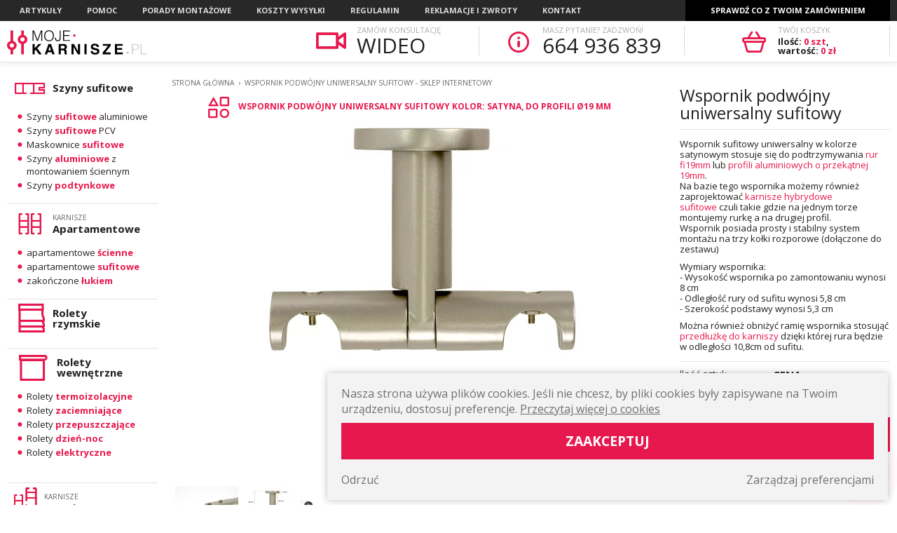

--- FILE ---
content_type: text/html; charset=UTF-8
request_url: https://www.moje-karnisze.pl/834,wspornik-podwojny-uniwersalny-sufitowy
body_size: 184532
content:

<!doctype html>
<!--[if lte IE 8]> <html lang="pl" class="no-js ie"> <![endif]-->
<!--[if gt IE 8]><!-->
<html lang="pl" class="no-js">
<!--<![endif]-->

<head>
    <meta charset="utf-8">    
        <meta name="viewport" content="width=device-width, initial-scale=1.0,user-scalable=no">
    <meta http-equiv="X-UA-Compatible" content="IE=edge">
    <base href="/">
    
    <title>Wspornik podwójny uniwersalny sufitowy Kolor: satyna, do profili Ø19 mm </title>
    
    <meta name="description" content="                        Wspornik sufitowy uniwersalny w kolorze satynowym stosuje się do podtrzymywania rur fi19mm lub profili aluminio...">
    <script type="application/ld+json">{"@context":"http:\/\/schema.org\/","@type":"BreadcrumbList","itemListElement":[{"@type":"ListItem","position":1,"item":{"@id":"https:\/\/www.moje-karnisze.pl\/834,wspornik-podwojny-uniwersalny-sufitowy","name":"Wspornik podw\u00f3jny uniwersalny sufitowy - sklep internetowy"}}]}</script><script type="application/ld+json">{"@context":"http:\/\/schema.org\/","@type":"Product","name":"Wspornik podw\u00f3jny uniwersalny sufitowy Kolor: satyna, do profili \u00d819 mm ","itemCondition":"new","image":["https:\/\/www.moje-karnisze.pl\/media\/towary\/big\/b9\/b9df97c9d27136ed6597a5df2ce62625.jpg","https:\/\/www.moje-karnisze.pl\/media\/towary\/big\/ce\/ce84a0c5e4405f2f83ede65b1bb5d01a.jpg","https:\/\/www.moje-karnisze.pl\/media\/towary\/big\/39\/39bc09953cdab3d07ecc7c051031f524.jpg"],"description":"Wspornik sufitowy uniwersalny w kolorze satynowym stosuje si\u0119 do podtrzymywania rur fi19mm lub profili aluminiowych o przek\u0105tnej 19mm. Na bazie tego wspornika mo\u017cemy r\u00f3wnie\u017c zaprojektowa\u0107 karnisze hybrydowe sufitowe\u00a0czuli takie gdzie na jednym torze montujemy rurk\u0119 a na drugiej profil.Wspornik posiada prosty i stabilny system monta\u017cu na trzy ko\u0142ki rozporowe (do\u0142\u0105czone do zestawu)\u00a0Wymiary wspornika:- Wysoko\u015b\u0107 wspornika po zamontowaniu\u00a0wynosi 8 cm- Odleg\u0142o\u015b\u0107 rury od sufitu wynosi 5,8 cm- Szeroko\u015b\u0107 podstawy wynosi 5,3 cmMo\u017cna r\u00f3wnie\u017c obni\u017cy\u0107 rami\u0119 wspornika stosuj\u0105\u0107 przed\u0142u\u017ck\u0119 do karniszy dzi\u0119ki kt\u00f3rej rura b\u0119dzie w odleg\u0142o\u015bci 10,8cm od sufitu.","color":"Satyna","brand":{"@type":"Brand","name":"Bickarnisze"},"offers":{"@type":"Offer","price":"25.71","priceCurrency":"PLN","availability":"InStock","url":"https:\/\/www.moje-karnisze.pl\/834,wspornik-podwojny-uniwersalny-sufitowy","urlFix":"834","priceValidUntil":"2025-12-09","hasMerchantReturnPolicy":{"returnPolicyCategory":"MerchantReturnFiniteReturnWindow","returnMethod":"ReturnInStore","merchantReturnDays":14,"applicableCountry":"PL","returnFees":["FreeReturn"],"refundType":"https:\/\/schema.org\/FullRefund"},"shippingDetails":{"shippingRate":{"shippingDestination":"PL","currency":"PLN","maxValue":27},"deliveryTime":{"transitTime":{"@type":"QuantitativeValue","minValue":1,"maxValue":"3","unitCode":"d"},"handlingTime":{"@type":"QuantitativeValue","minValue":1,"maxValue":"3","unitCode":"d"}},"shippingDestination":{"addressCountry":"PL"}}},"review":{"@type":"Review","name":"Wspornik podw\u00f3jny uniwersalny sufitowy","url":"https:\/\/www.moje-karnisze.pl\/834,wspornik-podwojny-uniwersalny-sufitowy","author":{"@type":"Person","name":"user"}},"aggregateRating":{"@type":"AggregateRating","ratingValue":4,"reviewCount":"1"},"mpn":"d41d8cd98f00b204e9800998ecf8427e","sku":"834"}</script>    <meta name="keywords" content="">
    <meta name="author" content="Redhand.pl - Strony Internetowe Częstochowa">
    
        <meta name="google-site-verification" content="RPNUy1E6l7D-sGQ_28jCty1dHVlOf9XWf61DH0gRPyk" />
    <meta name="msvalidate.01" content="4217FF4E02F8401397A094F05FCFD3B7" />
    
    <!--  preconnect & dsn-prefetch / -->
    <link href="https://fonts.googleapis.com" rel="preconnect" crossorigin>
    <link href="https://fonts.googleapis.com" rel="dns-prefetch" />
    <link href="https://fonts.gstatic.com" rel="preconnect" crossorigin>
    <link href="https://fonts.gstatic.com" rel="dns-prefetch" />
    <link href="https://www.googletagmanager.com" rel="dns-prefetch" />
    <link href="https://www.google-analytics.com" rel="dns-prefetch" />
    <link href="https://www.youtube.com" rel="preconnect" crossorigin>
    <!--  / preconnect & dsn-prefetch -->

    <!-- favicon & app / -->
    <link rel="apple-touch-icon" sizes="144x144" href="icon/apple-touch-icon.png?icon=69kA4n78xA">
    <link rel="icon" type="image/png" sizes="32x32" href="icon/favicon-32x32.png?icon=69kA4n78xA">
    <link rel="icon" type="image/png" sizes="16x16" href="icon/favicon-16x16.png?icon=69kA4n78xA">
    <link rel="manifest" href="icon/manifest.json?icon=69kA4n78xA">
    <link rel="mask-icon" href="icon/safari-pinned-tab.svg?icon=69kA4n78xA" color="#e82154">
    <link rel="shortcut icon" href="icon/favicon.ico?icon=69kA4n78xA">
    <meta name="apple-mobile-web-app-title" content="Moje-Karnisze.pl">
    <meta name="application-name" content="Moje-Karnisze.pl">
    <meta name="msapplication-config" content="icon/browserconfig.xml?icon=69kA4n78xA">
    <meta name="theme-color" content="#E7184D">
    <meta name="msapplication-navbutton-color" content="#E7184D">
    <!-- <meta name="apple-mobile-web-app-capable" content="yes"> -->
    <meta name="apple-mobile-web-capable" content="yes">
    <meta name="apple-mobile-web-app-status-bar-style" content="black-translucent">
    <!-- / favicon & app -->

                <link rel="canonical" href="https://www.moje-karnisze.pl/834,wspornik-podwojny-uniwersalny-sufitowy" />
    
        
    <!-- load google fonts / -->
    <link href="https://fonts.googleapis.com/css2?family=Open+Sans:ital,wght@0,300;0,400;0,600;0,700;1,400&display=swap"
        rel="preaload" as="style">
    <link href="https://fonts.googleapis.com/css2?family=Open+Sans:ital,wght@0,300;0,400;0,600;0,700;1,400&display=swap"
        rel="stylesheet" media="print" onload="this.onload=null;this.removeAttribute('media');">
    <noscript>
        <link
            href="https://fonts.googleapis.com/css2?family=Open+Sans:ital,wght@0,300;0,400;0,600;0,700;1,400&display=swap"
            rel="stylesheet">
    </noscript>
    <!-- / load google fonts -->

    <!-- photoswipe -->
    <link href="css/photoswipe.css" rel="stylesheet">

    <!-- angular hotkeys -->
    <link href="css/hotkeys.min.css" rel="preload" as="style">
    <link href="css/hotkeys.min.css" rel="stylesheet">

    <link href="css/libs.min.css?v=231116" rel="preload" as="style">
    <link href="css/libs.min.css?v=231116" rel="stylesheet">
        <link href="css/content.min.css?v2.0.2" rel="preload" as="style">
    <link href="css/content.min.css?v2.0.2" rel="stylesheet">


    <link href="css/style.min.css?version=251112-01" rel="preload" as="style">
        <link href="css/style.min.css?version=251112-01" rel="stylesheet">
    
    <link href="https://chat.redhand.com.pl/user/aiChat.min.css?version=251112-01" rel="preload" as="style">
    <link href="https://chat.redhand.com.pl/user/aiChat.min.css?version=251112-01" rel="stylesheet"> 
    
    <link href="css/callYou.min.css?version=251112-01" rel="preload" as="style">
    <link href="css/callYou.min.css?version=251112-01" rel="stylesheet">

    <link href="js/modernizr.min.js" rel="preload" as="script">
    <script src="js/modernizr.min.js"></script>

    <!-- Facebook Open Graph / -->
                <meta property="og:title"
            content="Wspornik podwójny uniwersalny sufitowy Kolor: satyna, do profili Ø19 mm " />
        <meta property="og:description"
            content="                        Wspornik sufitowy uniwersalny w kolorze satynowym stosuje się do podtrzymywania rur fi19mm lub profili aluminio..." />
        <meta property="og:site_name" content="moje-karnisze.pl" />
        <meta property="og:type" content="product" />
        <meta property="product:price:currency" content="PLN" />
        <meta property="product:price:amount" content="25.71" />
        <meta property="og:url" content="https://www.moje-karnisze.pl/834,wspornik-podwojny-uniwersalny-sufitowy" />
        <meta property="product:category" content="Dom i wnętrze > Tekstylia do domu > Wystrój okien > Karnisze" />
        <meta property="product:custom_label_1" content="0" />
        <meta property="og:locale" content="pl_PL" />
        <meta property="og:image" content="https://www.moje-karnisze.pl/media/towary/big/b9/b9df97c9d27136ed6597a5df2ce62625.jpg">
        <meta property="product:condition" content="new" />
    
    <meta property="og:title" content="Wspornik podwójny uniwersalny sufitowy Kolor: satyna, do profili Ø19 mm " />
    <meta property="og:type" content="website" />
    <meta property="og:url" content="https://www.moje-karnisze.pl" />
    <meta property="og:image" content="http://www.moje-karnisze.pl/media/towary/big/b9/b9df97c9d27136ed6597a5df2ce62625.jpg" />
    <meta property="og:image:secure_url" content="https://www.moje-karnisze.pl/media/towary/big/b9/b9df97c9d27136ed6597a5df2ce62625.jpg" />
    <meta property="og:site_name" content="Wspornik podwójny uniwersalny sufitowy Kolor: satyna, do profili Ø19 mm " />
    <meta property="og:description" content="                        Wspornik sufitowy uniwersalny w kolorze satynowym stosuje się do podtrzymywania rur fi19mm lub profili aluminio..." />



        <!-- / Facebook Open Graph -->

    
    <script>
        (function(w, d, t, r, u) {
            var f, n, i;
            w[u] = w[u] || [], f = function() {
                var o={ti:"137030349"};
                o.q = w[u], w[u] = new UET(o), w[u].push("pageLoad")
            },
            n = d.createElement(t), n.src = r, n.async = 1, n.onload = n.onreadystatechange = function() {
                var s = this.readyState;
                s && s !== "loaded" && s !== "complete" || (f(), n.onload = n.onreadystatechange = null)
            },
            i = d.getElementsByTagName(t)[0], i.parentNode.insertBefore(n, i)
        })
        (window, document, "script", "//bat.bing.com/bat.js", "uetq");
    </script>
    

                
    
    <!-- Google Tag Manager -->
    
    <script>(function(w,d,s,l,i){w[l]=w[l]||[];w[l].push({'gtm.start':
    new Date().getTime(),event:'gtm.js'});var f=d.getElementsByTagName(s)[0],
    j=d.createElement(s),dl=l!='dataLayer'?'&l='+l:'';j.async=true;j.src=
    'https://www.googletagmanager.com/gtm.js?id='+i+dl;f.parentNode.insertBefore(j,f);
    })(window,document,'script','dataLayer','GTM-NBLL8X9P');</script>
    
    <!-- End Google Tag Manager -->

    <!-- Global site tag (gtag.js) / -->
        <script async src="https://www.googletagmanager.com/gtag/js?id=G-MGL0EDP2FS" async></script>
    <script>
    
    window.dataLayer = window.dataLayer || [];
    function gtag(){dataLayer.push(arguments);}
    gtag('js', new Date());
    
        gtag('config', 'G-MGL0EDP2FS');
    gtag('event','view_item',{"items":[{"id":"834.","name":"Wspornik podw\u00f3jny uniwersalny sufitowy","category":"Menu elementy\/Elementy karniszy<br>i akcesoria\/Wsporniki\/do profili \u00d8 19 mm","quantity":1,"price":25.71}]});

    </script>
    <!-- / Google tag (gtag.js) -->
    
    
    <script type="text/javascript">
    (function(c,l,a,r,i,t,y){
        c[a]=c[a]||function(){(c[a].q=c[a].q||[]).push(arguments)};
        t=l.createElement(r);t.async=1;t.src="https://www.clarity.ms/tag/"+i;
        y=l.getElementsByTagName(r)[0];y.parentNode.insertBefore(t,y);
    })(window, document, "clarity", "script", "ru87omfb9x");
</script>
    
    
    </head>

    <body data-scroll="30" >
    <!-- Google Tag Manager (noscript) -->
    <noscript><iframe src="https://www.googletagmanager.com/ns.html?id=GTM-NBLL8X9P"
    height="0" width="0" style="display:none;visibility:hidden"></iframe></noscript>
    <!-- End Google Tag Manager (noscript) -->
        <div class="c-tabs grid">
            <span class="grid-cell c-menu-on">
                <strong class="icon icon--Info"></strong>
                Informacje
            </span>
            <span class="grid-cell c-menu-off active">
                <strong class="icon icon--Notepad"></strong>
                Kategorie
            </span>
        </div>

        <button class="c-hamburger c-hamburger--htx resposive">
            <span>Menu</span>
        </button>
        <header class="top">
            <nav class="nav clearfix" role="navigation">
                <div class="container">
                    <div class="ninja">Menu</div>
                    <ul class="menu">


                        <li class="dropdown dropdown--hover">
                            <a href="blog" >Artykuły</a>
                            <ul class="dropdown-content">
                                                                    <li><a href="b6,karnisze-sufitowe">Karnisze sufitowe</a></li>
                                                                    <li><a href="b16,karnisze-podwojne">Karnisze podwójne</a></li>
                                                                    <li><a href="b11,czarne-karnisze">Czarne karnisze</a></li>
                                                                    <li><a href="b7,biale-karnisze">Białe karnisze</a></li>
                                                                    <li><a href="b38,karnisze-pojedyncze">Karnisze pojedyncze</a></li>
                                                                    <li><a href="b3,karnisze-sufitowe-szynowe">Karnisze sufitowe szynowe</a></li>
                                                                    <li><a href="b31,nietypowe-karnisze">Nietypowe karnisze</a></li>
                                                                    <li><a href="b13,karnisze-do-zaslon">Karnisze do zasłon</a></li>
                                                                    <li><a href="b19,nowoczesne-karnisze">Nowoczesne karnisze</a></li>
                                                                    <li><a href="b12,karnisze-do-zaslon-i-firan">Karnisze do zasłon i firan</a></li>
                                                                    <li><a href="b17,typy-i-rodzaje-karniszy">Typy i rodzaje karniszy</a></li>
                                                                    <li><a href="b10,karnisze-metalowe">Karnisze metalowe</a></li>
                                                                    <li><a href="b39,karnisz-na-okno-czy-na-cala-sciane">Karnisz na okno czy na całą ścianę?</a></li>
                                                                    <li><a href="b15,szyny-sufitowe-z-oslona">Szyny sufitowe z osłoną</a></li>
                                                                    <li><a href="b4,karnisz-w-suficie-podwieszanym">Karnisz w suficie podwieszanym</a></li>
                                                                    <li><a href="b14,karnisze-drazkowo-szynowe">Karnisze drążkowo - szynowe</a></li>
                                                                    <li><a href="b18,karnisze-z-zakretem">Karnisze z zakrętem</a></li>
                                                                    <li><a href="b20,karnisz-aluminiowy">Karnisz aluminiowy</a></li>
                                                                    <li><a href="b22,karnisze-sufitowe-metalowe">Karnisze sufitowe metalowe</a></li>
                                                                    <li><a href="b32,karnisze-sufitowe-rodzaje">Karnisze sufitowe - rodzaje </a></li>
                                                                    <li><a href="b33,szyny-sufitowe-jednotorowe">Szyny sufitowe jednotorowe</a></li>
                                                                    <li><a href="b34,szyny-sufitowe-dwutorowe">Szyny sufitowe dwutorowe</a></li>
                                                                    <li><a href="b35,popularne-karnisze">Popularne karnisze</a></li>
                                                                    <li><a href="b37,aranzacje-karniszy">Aranżacje karniszy </a></li>
                                                                    <li><a href="b40,karnisze-i-szyny-do-zaslon-z-flex">Karnisze i szyny do zasłon z flex</a></li>
                                                                    <li><a href="b42,rolety-do-kuchni">Rolety do kuchni</a></li>
                                                                    <li><a href="b43,rolety-do-sypialni">Rolety do sypialni</a></li>
                                                                    <li><a href="b44,rolety-do-salonu">Rolety do salonu</a></li>
                                
                            </ul>
                        </li>

                        <li class="dropdown dropdown--hover">
                            <a href="p1,dobor-karnisza" >Pomoc</a>
                            <ul class="dropdown-content">
                                                                    <li><a href="p1,dobor-karnisza">Dobór karnisza</a></li>
                                                                    <li><a href="p18,jak-dobrac-szyny-sufitowe">Jak dobrać szyny sufitowe?</a></li>
                                                                    <li><a href="p16,karnisze-czy-szyny-sufitowe">Karnisze czy szyny sufitowe?</a></li>
                                                                    <li><a href="p2,dobor-stylistyki-karnisza">Dobór stylistyki karnisza</a></li>
                                                                    <li><a href="p15,szyny-sufitowe-aluminiowe-czy-pcv">Szyny sufitowe aluminiowe czy PCV?</a></li>
                                                                    <li><a href="p3,wlasciwa-dlugosc-karnisza">Właściwa długość karnisza</a></li>
                                                                    <li><a href="p4,karnisz-pojedynczy-czy-podwojny">Karnisz pojedynczy czy podwójny ?</a></li>
                                                                    <li><a href="p5,dobor-koloru-karnisza">Dobór koloru karnisza</a></li>
                                                                    <li><a href="p8,karnisz-sufitowy-czy-scienny">Karnisz sufitowy czy ścienny?</a></li>
                                                                    <li><a href="p9,wlasciwa-ilosc-zabek">Właściwa ilość żabek</a></li>
                                                                    <li><a href="p10,karnisze-wykuszowe">Karnisze wykuszowe</a></li>
                                                                    <li><a href="p11,karnisze-narozne">Karnisze narożne</a></li>
                                                                    <li><a href="p12,karnisze-wnekowe">Karnisze wnękowe</a></li>
                                                                    <li><a href="p13,dokladne-wymiary-wspornikow">Dokładne wymiary wsporników</a></li>
                                                                
                                
                                
                            </ul>
                        </li>

                        <li class="dropdown dropdown--hover"><a href="porady" >Porady montażowe</a>
                            <ul class="dropdown-content">
                                                                    <li><a href="o1,montaz-karniszy">Montaż karniszy</a></li>
                                                                    <li><a href="o9,montaz-szyn-sufitowych">Montaż szyn sufitowych</a></li>
                                                                    <li><a href="o2,montaz-przedluzek-wspornikow">Montaż przedłużek wsporników</a></li>
                                                                    <li><a href="o3,montaz-lacznikow-do-rur-i-profili">Montaż łączników do rur i profili</a></li>
                                                                    <li><a href="o4,montaz-karniszy-rurowych">Montaż karniszy rurowych</a></li>
                                                                    <li><a href="o5,montaz-karniszy-przesuwnych">Montaż karniszy przesuwnych</a></li>
                                                                    <li><a href="o6,montaz-karniszy-apartamentowych">Montaż karniszy apartamentowych</a></li>
                                                                    <li><a href="o7,montaz-karniszy-kwadratowych">Montaż karniszy kwadratowych</a></li>
                                                                    <li><a href="o8,jak-przystosowac-wsporniki-uniwersalne-do-karniszy-rurowych">Jak przystosować wsporniki uniwersalne do karniszy rurowych?</a></li>
                                                            </ul>
                        </li>
                        <li><a href="t10,koszty-wysylki"
                                >Koszty
                                wysyłki</a></li>
                        <li><a href="t1,regulamin"
                                >Regulamin</a></li>
                        <li><a href="t7,reklamacje-i-zwroty"
                                >Reklamacje
                                i zwroty</a></li>
                        <li><a href="t3,kontakt" >Kontakt</a></li>
                    </ul>

                    <div class="delivery-check top-dropdown top-dropdown--right">
                        <span class="top-dropdown-a">Sprawdź co z Twoim zamówieniem</span>
                        <div class="top-dropdown-adv top-dropdown-adv--hide">
                            <fieldset class="delivery-check-form">
                                <form action="getOrder" method="get">
                                    <p>Podaj <strong>kod zamówienia</strong>, a system powie Ci co się dzieje z Twoją paczką
                                    </p>
                                    <div class="alignCenter">
                                        <input type="text" class="input input--delivery-check" name="numer"
                                            placeholder="Podaj numer zamówienia...">
                                        <button type="submit" class="button button--midi"><span
                                                class="icon icon--Right-3"></span></button>
                                    </div>
                                </form>
                            </fieldset>
                        </div>
                    </div>
                </div>
            </nav>

            <div class="container" role="banner">
                <div class="logo">
                    <a href="./" rel="home">
                        <img src="images/logo.svg" width="200" height="35" alt="Moje-Karnisze.pl" loading="lazy">
                    </a>
                </div>

                            
                <div class="top-box top-box-eye notab">
                    <span class="icon icon--eye"></span>
                    <div class="top-box--content">
                        <h4 class="h-mini">ZAMÓW KONSULTACJĘ</h4>
                        <a href="/meeting" class="top-box--phone">WIDEO</a>
                    </div>
                </div>
                <div class="top-box top-box-fon notab">
                    <span class="icon icon--Info"></span>
                    <div class="top-box--content">
                        <h4 class="h-mini">Masz pytanie? Zadzwoń!</h4>
                        <a href="tel:664 936 839" class="top-box--phone">664 936 839</a>
                    </div>
                </div>

                <!-- TOP Basket -->
                <div class="top-box top-dropdown top-dropdown--right">
                    <a href="koszyk" class="top-dropdown-a" id="top-basket">
                        <span class="icon icon--Basket"></span>
                        <strong class="dotBasket top-box-onfon basketCount">0</strong>
                        <div class="top-box--content">
                            <h4 class="h-mini">Twój koszyk</h4>
                            <p class="top-box--basket bold">
                                Ilość: <strong class="red"><span class="basketCount">0</span> szt</strong>,<br>
                                wartość: <strong class="red"><span class="basketAmount">0 zł</span></strong>
                            </p>
                        </div>
                    </a>
                    <div class="top-dropdown--scroll top-dropdown--scroll--hide">
                        <div class="top-dropdown-adv top-dropdown-adv--hide">
                            <span class="categories-close top-dropdown-close">×</span>
                            <section class="sideCart">
                                                                    <p class="box alignCenter">Twój koszyk jest pusty</p>
                                                            </section>
                        </div>
                                                <a href="koszyk" class="button button--full onfon">do kasy</a>
                                            </div>
                </div>
                <!-- END Top Basket -->
            </div>

        </header>
                            <script type="module">
	import PhotoSwipeLightbox from '/js/photoswipe.esm.min.js';
</script>


<div class="main container">
    <div class="leftBlock" >
    <div class="leftBlock-mobile hide"></div>
    <nav>
        <div class="ninja">Kategorie</div>
        <ul class="categories" data-tree="m135">
                        <li id="m181" class="categories-li ">
                                <a target="_self" href="c181,szyny-sufitowe" class="categories-li-a">
                    <span class="icon icon--przekroj-do-kategorii-lmv2"></span>
                    <div>
                                                                        <strong class="solo">Szyny sufitowe</strong>
                    </div>
                </a>
                

                <!-- ========================================== -->
                <!-- ============== BIG MENU ==============-->
                <!-- ========================================== -->
                                <!-- ========================================== -->

                                <ul>
                                        <li>
                                                <a target="_self" href="c190,szyny-sufitowe-aluminiowe"
                            class="categories--last">Szyny <strong class="red">sufitowe</strong> aluminiowe</a>
                                            </li>

                                        <li>
                                                <a target="_self" href="c191,szyny-sufitowe-pcv"
                            class="categories--last">Szyny <strong class="red">sufitowe</strong> PCV</a>
                                            </li>

                                        <li>
                                                <a target="_self" href="c206,maskownice-sufitowe"
                            class="categories--last">Maskownice <strong class="red">sufitowe</strong></a>
                                            </li>

                                        <li>
                                                <a target="_self" href="c245,szyny-aluminiowe-z-montowaniem-sciennym"
                            class="categories--last">Szyny <strong class="red">aluminiowe</strong> z montowaniem ściennym</a>
                                            </li>

                                        <li>
                                                <a target="_self" href="c249,szyny-podtynkowe"
                            class="categories--last">Szyny <strong class="red">podtynkowe</strong></a>
                                            </li>

                                    </ul>
                                            </li>
                        <li id="m97" class="categories-li ">
                                <a target="_self" href="c97,karnisze-apartamentowe" class="categories-li-a">
                    <span class="icon icon--apartament"></span>
                    <div>
                        <small class="h-mini">Karnisze</small>                                                <strong > Apartamentowe</strong>
                    </div>
                </a>
                

                <!-- ========================================== -->
                <!-- ============== BIG MENU ==============-->
                <!-- ========================================== -->
                                <!-- ========================================== -->

                                <ul>
                                        <li>
                                                <a target="_self" href="c99,apartamentowe-scienne"
                            class="categories--last">apartamentowe <strong class="red">ścienne</strong></a>
                                            </li>

                                        <li>
                                                <a target="_self" href="c98,apartamentowe-sufitowe"
                            class="categories--last">apartamentowe <strong class="red">sufitowe</strong></a>
                                            </li>

                                        <li>
                                                <a target="_self" href="c187,zakonczone-lukiem"
                            class="categories--last">zakończone <strong class="red">łukiem</strong> </a>
                                            </li>

                                    </ul>
                                            </li>
                        <li id="m195" class="categories-li categories-li--nolist">
                                <a target="_self" href="c195,rolety-rzymskie" class="categories-li-a">
                    <span class="icon icon--rolety-rzymskie-V2-1"></span>
                    <div>
                                                                        <strong class="solo">Rolety<br> rzymskie</strong>
                    </div>
                </a>
                

                <!-- ========================================== -->
                <!-- ============== BIG MENU ==============-->
                <!-- ========================================== -->
                                <!-- ========================================== -->

                                            </li>
                        <li id="m247" class="categories-li categories-li--nolist">
                                <a target="_self" href="c247,rolety-wewnetrzne" class="categories-li-a">
                    <span class="icon icon--rolety-zwykle-1"></span>
                    <div>
                                                                        <strong class="solo">Rolety wewnętrzne</strong>
                    </div>
                </a>
                

                <!-- ========================================== -->
                <!-- ============== BIG MENU ==============-->
                <!-- ========================================== -->
                                <!-- ========================================== -->

                                <ul>
                                        <li>
                                                <a target="_self" href="c278,rolety-termoizolacyjne"
                            class="categories--last">Rolety <strong class="red">termoizolacyjne</strong></a>
                                            </li>

                                        <li>
                                                <a target="_self" href="c255,rolety-zaciemniajace"
                            class="categories--last">Rolety <strong class="red">zaciemniające</strong></a>
                                            </li>

                                        <li>
                                                <a target="_self" href="c256,rolety-przepuszczajace"
                            class="categories--last">Rolety <strong class="red">przepuszczające</strong></a>
                                            </li>

                                        <li>
                                                <a target="_self" href="c257,rolety-dzien-noc"
                            class="categories--last">Rolety <strong class="red">dzień-noc</strong></a>
                                            </li>

                                        <li>
                                                <a target="_self" href="c267,rolety-elektryczne"
                            class="categories--last">Rolety <strong class="red">elektryczne</strong></a>
                                            </li>

                                    </ul>
                                            </li>
                        <li id="m201" class="categories-li ">
                                <a target="_self" href="c201,karnisze-prestige" class="categories-li-a">
                    <span class="icon icon--prestige-miniaturka-2"></span>
                    <div>
                        <small class="h-mini">Karnisze</small>                                                <strong > Prestige</strong>
                    </div>
                </a>
                

                <!-- ========================================== -->
                <!-- ============== BIG MENU ==============-->
                <!-- ========================================== -->
                                <!-- ========================================== -->

                                <ul>
                                        <li>
                                                <a target="_self" href="c203,prestige-scienne"
                            class="categories--last">Prestige <strong class="red">ścienne</strong></a>
                                            </li>

                                        <li>
                                                <a target="_self" href="c204,prestige-sufitowe"
                            class="categories--last">Prestige <strong class="red">sufitowe</strong></a>
                                            </li>

                                    </ul>
                                            </li>
                        <li id="m259" class="categories-li ">
                                <a target="_self" href="c259,karnisze-zenit" class="categories-li-a">
                    <span class="icon icon--zenit"></span>
                    <div>
                        <small class="h-mini">Karnisze</small>                                                <strong > Zenit</strong>
                    </div>
                </a>
                

                <!-- ========================================== -->
                <!-- ============== BIG MENU ==============-->
                <!-- ========================================== -->
                                <!-- ========================================== -->

                                <ul>
                                        <li>
                                                <a target="_self" href="c260,karnisze-scienne"
                            class="categories--last">Karnisze <strong class="red">ścienne</strong></a>
                                            </li>

                                        <li>
                                                <a target="_self" href="c261,karnisze-sufitowe"
                            class="categories--last">Karnisze <strong class="red">sufitowe</strong></a>
                                            </li>

                                    </ul>
                                            </li>
                        <li id="m91" class="categories-li ">
                                <a target="_self" href="c91,karnisze-przesuwne-19" class="categories-li-a">
                    <span class="icon icon--profil"></span>
                    <div>
                        <small class="h-mini">Karnisze</small>                                                <strong > Przesuwne Ø 19</strong>
                    </div>
                </a>
                

                <!-- ========================================== -->
                <!-- ============== BIG MENU ==============-->
                <!-- ========================================== -->
                                <!-- ========================================== -->

                                <ul>
                                        <li>
                                                <a target="_self" href="c92,karnisze-19-scienne"
                            class="categories--last">karnisze <strong class="red">Ø19</strong> ścienne </a>
                                            </li>

                                        <li>
                                                <a target="_self" href="c93,karnisze-19-sufitowe"
                            class="categories--last">karnisze <strong class="red">Ø19</strong> sufitowe</a>
                                            </li>

                                    </ul>
                                            </li>
                        <li id="m94" class="categories-li ">
                                <a target="_self" href="c94,karnisze-hybrydowe" class="categories-li-a">
                    <span class="icon icon--hybryda"></span>
                    <div>
                        <small class="h-mini">Karnisze</small>                                                <strong > Hybrydowe</strong>
                    </div>
                </a>
                

                <!-- ========================================== -->
                <!-- ============== BIG MENU ==============-->
                <!-- ========================================== -->
                                <!-- ========================================== -->

                                <ul>
                                        <li>
                                                <a target="_self" href="c142,srednica-19">
                            średnica <strong class="red">Ø19</strong>
                        </a>
                        <ul>
                                                        <li><a target="_self" href="c95,karnisze-19-scienne">karnisze Ø19 ścienne</a></li>
                                                        <li><a target="_self" href="c96,karnisze-19-sufitowe">karnisze Ø19 sufitowe</a></li>
                                                    </ul>
                                            </li>

                                        <li>
                                                <a target="_self" href="c143,srednica-25">
                            średnica <strong class="red">Ø25</strong>
                        </a>
                        <ul>
                                                        <li><a target="_self" href="c144,karnisze-25-scienne">karnisze Ø25 ścienne</a></li>
                                                    </ul>
                                            </li>

                                    </ul>
                                            </li>
                        <li id="m58" class="categories-li ">
                                <a target="_self" href="c58,karnisze-metalowe" class="categories-li-a">
                    <span class="icon icon--rura"></span>
                    <div>
                        <small class="h-mini">Karnisze</small>                                                <strong > Metalowe</strong>
                    </div>
                </a>
                

                <!-- ========================================== -->
                <!-- ============== BIG MENU ==============-->
                <!-- ========================================== -->
                                <!-- ========================================== -->

                                <ul>
                                        <li>
                                                <a target="_self" href="c59,karnisze-metalowe-16">
                            Karnisze <strong class="red">metalowe</strong> Ø16
                        </a>
                        <ul>
                                                        <li><a target="_self" href="c82,karnisze-16-scienne">karnisze Ø16 ścienne</a></li>
                                                        <li><a target="_self" href="c60,karnisze-16-sufitowe">karnisze Ø16 sufitowe</a></li>
                                                    </ul>
                                            </li>

                                        <li>
                                                <a target="_self" href="c62,karnisze-metalowe-19">
                            Karnisze <strong class="red">metalowe</strong>  Ø19
                        </a>
                        <ul>
                                                        <li><a target="_self" href="c84,karnisze-19-scienne">karnisze Ø19 ścienne</a></li>
                                                        <li><a target="_self" href="c75,karnisze-19-sufitowe">karnisze Ø19 sufitowe</a></li>
                                                    </ul>
                                            </li>

                                        <li>
                                                <a target="_self" href="c81,karnisze-metalowe-25">
                            Karnisze <strong class="red">metalowe</strong> Ø25
                        </a>
                        <ul>
                                                        <li><a target="_self" href="c87,karnisze-25-scienne">karnisze Ø25 ścienne</a></li>
                                                        <li><a target="_self" href="c89,karnisze-25-sufitowe">karnisze Ø25 sufitowe</a></li>
                                                    </ul>
                                            </li>

                                    </ul>
                                            </li>
                        <li id="m107" class="categories-li ">
                                <a target="_self" href="c107,karnisze-kwadratowe" class="categories-li-a">
                    <span class="icon icon--kwadrat"></span>
                    <div>
                        <small class="h-mini">Karnisze</small>                                                <strong > Kwadratowe</strong>
                    </div>
                </a>
                

                <!-- ========================================== -->
                <!-- ============== BIG MENU ==============-->
                <!-- ========================================== -->
                                <!-- ========================================== -->

                                <ul>
                                        <li>
                                                <a target="_self" href="c108,karnisze-20x20-scienne"
                            class="categories--last">karnisze <strong class="red">20x20</strong> ścienne</a>
                                            </li>

                                        <li>
                                                <a target="_self" href="c109,karnisze-20x20-sufitowe"
                            class="categories--last">karnisze <strong class="red">20x20</strong> sufitowe</a>
                                            </li>

                                    </ul>
                                            </li>
                        <li id="m221" class="categories-li categories-li--nolist">
                                <a target="_self" href="c221,zaluzje" class="categories-li-a">
                    <span class="icon icon--zaluzja"></span>
                    <div>
                                                                        <strong class="solo">Żaluzje</strong>
                    </div>
                </a>
                

                <!-- ========================================== -->
                <!-- ============== BIG MENU ==============-->
                <!-- ========================================== -->
                                <!-- ========================================== -->

                                <ul>
                                        <li>
                                                <a target="_self" href="c226,zaluzje-drewniane">
                            Żaluzje <strong class="red">drewniane</strong>
                        </a>
                        <ul>
                                                        <li><a target="_self" href="c228,drewniane-25mm">Drewniane 25mm</a></li>
                                                        <li><a target="_self" href="c229,drewniane-50mm">Drewniane 50mm</a></li>
                                                    </ul>
                                            </li>

                                        <li>
                                                <a target="_self" href="c231,zaluzje-aluminiowe">
                            Żaluzje <strong class="red">aluminiowe</strong>
                        </a>
                        <ul>
                                                        <li><a target="_self" href="c232,aluminiowe-25mm">Aluminiowe 25mm</a></li>
                                                        <li><a target="_self" href="c233,aluminiowe-35mm">Aluminiowe 35mm</a></li>
                                                        <li><a target="_self" href="c234,aluminiowe-50mm">Aluminiowe 50mm</a></li>
                                                    </ul>
                                            </li>

                                    </ul>
                                            </li>
                        <li id="m269" class="categories-li categories-li--nolist">
                                <a target="_self" href="c269,smart-home" class="categories-li-a">
                    <span class="icon icon--smart"></span>
                    <div>
                                                                        <strong class="solo">SMART HOME</strong>
                    </div>
                </a>
                

                <!-- ========================================== -->
                <!-- ============== BIG MENU ==============-->
                <!-- ========================================== -->
                                <ul>
                                        <li>
                                                    <a target="_self" href="c192,karnisze-elektryczne-smart"
                            class="categories-big"><strong class="red">Karnisze</strong> Elektryczne
                            </a>
                            <ul>
                                                            </ul>
                                                                    </li>
                                                            <li>
                                                    <a target="_self" href="c268,zaluzje-elektryczne"
                            class="categories-big"><strong class="red">Żaluzje</strong> elektryczne</a>
                            <ul>
                                                                <li><a target="_self" class="categories--last" href="c271,zaluzje-drewniane">Żaluzje Drewniane</a></li>
                                                                <li><a target="_self" class="categories--last" href="c270,zaluzje-aluminiowe">Żaluzje Aluminiowe</a></li>
                                                            </ul>
                                                                    </li>
                                                                                                                    <li><a target="_self" class="categories-big" href="c267,rolety-elektryczne"><span class="red">Rolety</span> Elektryczne</a></li>
                                                                                    <li>
                                                    <a target="_self" href="c284,rolety-rzymskie-automatyczne"
                            class="categories-big"><strong class="red">Rolety</strong> rzymskie automatyczne</a>
                            <ul>
                                                            </ul>
                                                                    </li>
                                                        </ul>
                                <!-- ========================================== -->

                                            </li>
                        <li id="m224" class="categories-li categories-li--nolist">
                                <a target="_self" href="c224,probki" class="categories-li-a">
                    <span class="icon icon--probki"></span>
                    <div>
                                                                        <strong class="solo">Próbki</strong>
                    </div>
                </a>
                            </li>
            
                        <li id="m50">
                <div class="categories-li">
                                        <a target="_self" href="c50,elementy-karniszy-i-akcesoria" class="categories-li-a">
                        <span class="icon icon--elementy"></span>
                        <div>
                                                        <strong class="solo">Elementy karniszy<br>i akcesoria</strong>
                        </div>
                    </a>
                </div>
                                <ul>
                                        <li id="m52">
                                                <a target="_self" href="c52,koncowki-karniszy">
                            Końcówki karniszy
                            <span class="icon icon--down-3 micro-icon"></span>
                        </a>
                        <ul>
                                                        <li id="m116"><a target="_self" href="c116,koncowki-karniszy-16-mm">Końcówki karniszy Ø16 mm</a>
                            </li>
                                                        <li id="m117"><a target="_self" href="c117,koncowki-karniszy-19mm">Końcówki karniszy Ø 19mm</a>
                            </li>
                                                        <li id="m118"><a target="_self" href="c118,koncowki-karniszy-25-mm">Końcówki karniszy Ø 25 mm</a>
                            </li>
                                                        <li id="m120"><a target="_self" href="c120,koncowki-apartamentowe">Końcówki apartamentowe</a>
                            </li>
                                                        <li id="m119"><a target="_self" href="c119,koncowki-k-kwadratowe">Końcówki k. kwadratowe</a>
                            </li>
                                                    </ul>
                                            </li>
                                        <li id="m55">
                                                <a target="_self" href="c55,rury-i-profile">
                            Rury i profile
                            <span class="icon icon--down-3 micro-icon"></span>
                        </a>
                        <ul>
                                                        <li id="m69"><a target="_self" href="c69,rury-do-karniszy-16mm">Rury do karniszy Ø16mm </a>
                            </li>
                                                        <li id="m127"><a target="_self" href="c127,rury-do-karniszy-19mm">Rury do karniszy  Ø19mm</a>
                            </li>
                                                        <li id="m128"><a target="_self" href="c128,rury-do-karniszy-25mm">Rury do karniszy Ø25mm</a>
                            </li>
                                                        <li id="m72"><a target="_self" href="c72,rury-kwadratowe-20x20-mm">Rury kwadratowe 20x20 mm</a>
                            </li>
                                                        <li id="m73"><a target="_self" href="c73,profile-apartamentowe">Profile apartamentowe</a>
                            </li>
                                                        <li id="m74"><a target="_self" href="c74,profile-przesuwne">Profile przesuwne</a>
                            </li>
                                                        <li id="m177"><a target="_self" href="c177,szyny-lm">szyny LM</a>
                            </li>
                                                        <li id="m197"><a target="_self" href="c197,profile-aluminiowe-xs">Profile aluminiowe XS</a>
                            </li>
                                                        <li id="m250"><a target="_self" href="c250,profile-podtynkowe">Profile podtynkowe</a>
                            </li>
                                                    </ul>
                                            </li>
                                        <li id="m51">
                                                                        <a target="_self" href="c51,zabki-kolka-agrafki">Żabki, kółka, agrafki</a>
                                                                    </li>
                                        <li id="m53">
                                                <a target="_self" href="c53,wsporniki">
                            Wsporniki
                            <span class="icon icon--down-3 micro-icon"></span>
                        </a>
                        <ul>
                                                        <li id="m100"><a target="_self" href="c100,do-rur-16-mm">do rur Ø 16 mm</a>
                            </li>
                                                        <li id="m102"><a target="_self" href="c102,do-rur-19-mm">do rur Ø 19 mm</a>
                            </li>
                                                        <li id="m103"><a target="_self" href="c103,do-rur-25-mm">do rur Ø 25 mm</a>
                            </li>
                                                        <li id="m101"><a target="_self" href="c101,hybrydowe">hybrydowe</a>
                            </li>
                                                        <li id="m104"><a target="_self" href="c104,apartamentowe">apartamentowe</a>
                            </li>
                                                        <li id="m105"><a target="_self" href="c105,kwadratowe">kwadratowe</a>
                            </li>
                                                        <li id="m110"><a target="_self" href="c110,wnekowe">wnękowe</a>
                            </li>
                                                        <li id="m135"><a target="_self" href="c135,do-profili-19-mm">do profili Ø 19 mm</a>
                            </li>
                                                    </ul>
                                            </li>
                                        <li id="m54">
                                                <a target="_self" href="c54,przedluzki">
                            Przedłużki
                            <span class="icon icon--down-3 micro-icon"></span>
                        </a>
                        <ul>
                                                        <li id="m111"><a target="_self" href="c111,wspornikow-klasycznych">wsporników klasycznych</a>
                            </li>
                                                        <li id="m112"><a target="_self" href="c112,wspornikow-prostych">wsporników prostych</a>
                            </li>
                                                        <li id="m113"><a target="_self" href="c113,wspornikow-kwadratowych">wsporników kwadratowych</a>
                            </li>
                                                        <li id="m124"><a target="_self" href="c124,wspornikow-uniwersalnych">wsporników uniwersalnych</a>
                            </li>
                                                    </ul>
                                            </li>
                                        <li id="m56">
                                                                        <a target="_self" href="c56,laczniki">Łączniki</a>
                                                                    </li>
                                        <li id="m126">
                                                                        <a target="_self" href="c126,galki-haki-uchwyty-do-upinania-zaslon">Gałki, haki, uchwyty do upinania zasłon</a>
                                                                    </li>
                                        <li id="m131">
                                                                        <a target="_self" href="c131,przelotki">Przelotki</a>
                                                                    </li>
                                        <li id="m132">
                                                                        <a target="_self" href="c132,mini-karnisze-cafe">Mini Karnisze "Cafe"</a>
                                                                    </li>
                                        <li id="m133">
                                                                        <a target="_self" href="c133,karnisze-metalowe-mini">Karnisze Metalowe Mini</a>
                                                                    </li>
                                        <li id="m134">
                                                                        <a target="_self" href="c134,zazdrostki">Zazdrostki</a>
                                                                    </li>
                                        <li id="m176">
                                                                        <a target="_self" href="c176,akcesoria-do-szyn-pcv">Akcesoria do szyn PCV</a>
                                                                    </li>
                                        <li id="m207">
                                                                        <a target="_self" href="c207,szyny-sufitowe-slim">Szyny sufitowe Slim</a>
                                                                    </li>
                                        <li id="m188">
                                                                        <a target="_self" href="c188,akcesoria-do-szyn-aluminiowych">Akcesoria do szyn aluminiowych</a>
                                                                    </li>
                                        <li id="m200">
                                                                        <a target="_self" href="c200,karnisze-prestige">Karnisze Prestige</a>
                                                                    </li>
                                        <li id="m193">
                                                                        
                                                                                            </li>
                                        <li id="m196">
                                                                        <a target="_self" href="c196,elementy-rolet-rzymskich">Elementy rolet rzymskich</a>
                                                                    </li>
                                        <li id="m182">
                                                                        <a target="_self" href="c182,system-wave">System Wave</a>
                                                                    </li>
                                        <li id="m236">
                                                                        <a target="_self" href="c236,elementy-szyn-podtynkowych">Elementy szyn podtynkowych</a>
                                                                    </li>
                                        <li id="m186">
                                                                        <a target="_self" href="c186,karnisze-zenit">Karnisze ZENIT</a>
                                                                    </li>
                                        <li id="m285">
                                                                        <a target="_self" href="c285,akcesoria-do-maskownic-aluminiowych">Akcesoria do maskownic aluminiowych</a>
                                                                    </li>
                                                        </ul>
                            </li>
                    </ul>

        <form action="produkty,szukaj" method="get" class="fill-row">
            <label class="fill fill-12">
                <span class="fill-name">Szukaj produktów:</span>
                <input type="text" class="input" name="q" value="" required="required">
                <button class="button button--black button--floating"><span class="icon icon--Search"></span></button>
            </label>
        </form>

        <iframe
            src="https://www.facebook.com/plugins/page.php?href=https%3A%2F%2Fwww.facebook.com%2FMojeKarnisze%2F&tabs&width=215&height=130&small_header=false&adapt_container_width=true&hide_cover=false&show_facepile=true&appId"
            width="215" height="130" style="border:none;overflow:hidden" scrolling="no" frameborder="0"
            allowfullscreen="true" allow="autoplay; clipboard-write; encrypted-media; picture-in-picture; web-share"
            loading="lazy" title="facebook"></iframe>

    </nav>
</div>    <main class="content" role="main">


        <div class="breadcrumbs">
            <a href="./">Strona główna</a> <b>›</b>
                                    <span>Wspornik podwójny uniwersalny sufitowy - sklep internetowy</span>
                                </div>

        
        <div class="product-content"  ng-App="ProduktApp" ng-controller="HomeProduktController"
            >

            <div class="edytor-produkt-disc" style="padding-top:1rem" >
                <div class="edytor-title edytor-title-static">
                    <h1 class="h2--icon">
                        <span class="icon icon--elementy edytor-title-icon"></span>                        <strong class="edytor-title-content">
                                                        <span class="red small" style="padding:1rem 0">
                                                                Wspornik podwójny uniwersalny sufitowy Kolor: satyna, do profili Ø19 mm 
                                                                                                                </strong>
                    </h1>
                </div>


                <div class="product-galleria">
                    <input type="hidden" value="b9/b9df97c9d27136ed6597a5df2ce62625.jpg" data-test="zdjęcie" />

                                        <a data-photoswipe="item-galleria" href="media/towary/big/b9/b9df97c9d27136ed6597a5df2ce62625.jpg" class="foto">
                        <img src="media/towary/big/b9/b9df97c9d27136ed6597a5df2ce62625.jpg" alt="Wspornik podwójny uniwersalny sufitowy">
                    </a>
                                        <div class="galleria-grid galleria-grid--wrap">
                                                                                                <a data-photoswipe="item-galleria" href="media/towary/big/ce/ce84a0c5e4405f2f83ede65b1bb5d01a.jpg"
                            class="foto galleria-grid-cell" title="">
                            <img src="media/towary/mini/ce/ce84a0c5e4405f2f83ede65b1bb5d01a.jpg" alt="Wspornik podwójny uniwersalny sufitowy">
                        </a>
                                                <a data-photoswipe="item-galleria" href="media/towary/big/39/39bc09953cdab3d07ecc7c051031f524.jpg"
                            class="foto galleria-grid-cell" title="">
                            <img src="media/towary/mini/39/39bc09953cdab3d07ecc7c051031f524.jpg" alt="Wspornik podwójny uniwersalny sufitowy">
                        </a>
                                                                    </div>
                </div>
                <style>
                    .galleria-grid {
                        margin-top: 15px;
                    }
                </style>

            </div>

                        <div id="edytor-lista" class="InMain">
                <form novalidate="novalidate" class="form-basket" method="post" ng-submit="submitForm()">


                    <div class="edytor-lista-item edytor-lista-item-title">
                        <h2>Wspornik podwójny uniwersalny sufitowy</h2>
                    </div>

                                        <div class="edytor-lista-item edytor-lista-desc">
                        <p>Wspornik sufitowy uniwersalny w kolorze satynowym stosuje się do podtrzymywania <a href="https://www.moje-karnisze.pl/c127,rury-do-karniszy-19mm">rur fi19mm</a> lub <a href="https://www.moje-karnisze.pl/c74,profile-przesuwne">profili aluminiowych o przekątnej 19mm</a>. <br>Na bazie tego wspornika możemy również zaprojektować <a href="https://www.moje-karnisze.pl/c96,karnisze-19-sufitowe">karnisze hybrydowe sufitowe</a>&nbsp;czuli takie gdzie na jednym torze montujemy rurkę a na drugiej profil.<br>Wspornik posiada prosty i stabilny system montażu na trzy kołki rozporowe (dołączone do zestawu)&nbsp;</p>
<p>Wymiary wspornika:<br>- Wysokość wspornika po zamontowaniu&nbsp;wynosi 8 cm<br>- Odległość rury od sufitu wynosi 5,8 cm<br>- Szerokość podstawy wynosi 5,3 cm</p>
<p>Można również obniżyć ramię wspornika stosująć <a href="https://www.moje-karnisze.pl/532,przedluzka-do-wspornikow-uniwersalnych">przedłużkę do karniszy</a> dzięki której rura będzie w odległości 10,8cm od sufitu.</p>
                    </div>
                    

                    
                    

                    <!-- PODSUMOWANIE -->
                    
                    <div class="edytor-lista-item edytor-lista-item-addBasket">
                        <div class="row">
                            <div class="span span-5">
                                <span class="h-mini">Ilość sztuk</span>
                                <div class="ib addToCart-qty">
                                    <span class="addToCart-qty-minus" ng-click="kpl = kpl - 1"><span
                                            class="icon icon--Remove-2"></span></span>
                                    <span class="relative dib">
                                        <input type="number"
                                            class="input input--number input--edytor addToCart-qty-input" id="qty"
                                            required="required" ng-value="1" name="ilosc" ng-model="kpl">
                                        <span class="input--units">szt.</span>
                                    </span>
                                    <span class="addToCart-qty-plus" ng-click="kpl = kpl + 1"><span
                                            class="icon icon--add-2"></span></span>
                                    <!-- szt. -->
                                </div>
                            </div>
                            <div class="span span-7">
                                <strong class="edytor-lista-title-str">Cena:</strong>
                                <strong class="edytor-lista-total">
                                    <span class="total-select" data-test="cena">25.71</span>
                                    <span class="total-picture-box">
                                        <span class="total-picture total-picture-1"></span>
                                        <span class="total-picture total-picture-2"></span>
                                        <span class="total-picture total-picture-3"></span>
                                        <span class="total-picture total-picture-4"></span>
                                        <span class="total-picture total-picture-5"></span>
                                        <span class="total-picture total-picture-6"></span>
                                        <span class="total-picture total-picture-7"></span>
                                    </span>
                                </strong>
                                <b>zł</b>
                            </div>
                        </div>
                        <div class="row">
                            <div class="span span-12">
                                
                                
                                
                                <button class="button button--full button-biger">
                                    <div class="loading-big loading-mini loading-white"
                                        ng-class="{desiable: loadingBasket == false}">
                                        <span class="icon-loading2">
                                            <span class="line1 line-radius"></span>
                                            <span class="line2 line-radius"></span>
                                            <span class="line3 line-radius"></span>
                                        </span>
                                    </div>
                                    <div class="sukcesButton" ng-class="{active: loadingBasketSukces == true}">
                                        <span class="icon icon--Check"></span>
                                        Dodano do koszyka
                                    </div>
                                    <div class="buyButton">
                                        <span class="icon icon--Basket"></span>
                                        Kup teraz
                                    </div>

                                </button>
                                
                                

                                
                            </div>
                        </div>
                    </div>
                    

                </form>

                
            </div>
            
        </div>

        
                <div class="stars-product">

            <div class="stars">

            <div class="row">
            <div class="span span-6">
            
            <h3>Opinie klientów:</h3>


                            <div class="
                    star-item
                                            -active
                                                ">
                </div>
                            <div class="
                    star-item
                                            -active
                                                ">
                </div>
                            <div class="
                    star-item
                                            -active
                                                ">
                </div>
                            <div class="
                    star-item
                                            -active
                                                ">
                </div>
                            <div class="
                    star-item
                                            ">
                </div>
            
            <div class="stars-info -mb2">
                <strong class="-c2">Ocena: 4.0</strong>
                / Ilość opinii:
                <strong>1</strong>
            </div>


            <div class="reviews" data-lightbox=".foto">
                                    <div class="box">Brak opinii.</div>
                            </div>



                        </div>
            <div class="span span-6">
            

            <div class="mt20 relative" id="Opinie" data-star="834">
                <h3>Oceń ten produkt:</h3>

                <div class="star-section star-section--2 hide">
                    <div class="box">Twoja opinia została dodana.</div>
                </div>
                <div class="star-section star-section--1">
                    <form novalidate="novalidate" enctype="multipart/form-data">
                        <div class="stars">
                            <div class="box box--error box--radioError hide">
                                Ocen produkt
                            </div>
                            <div class="stars--inputs">

                                                                    <label data-staradd="1" class="
                                star-item
                                star-item--label
                            ">
                                        <input type="radio" value="1" name="ocena" />
                                    </label>
                                                                    <label data-staradd="2" class="
                                star-item
                                star-item--label
                            ">
                                        <input type="radio" value="2" name="ocena" />
                                    </label>
                                                                    <label data-staradd="3" class="
                                star-item
                                star-item--label
                            ">
                                        <input type="radio" value="3" name="ocena" />
                                    </label>
                                                                    <label data-staradd="4" class="
                                star-item
                                star-item--label
                            ">
                                        <input type="radio" value="4" name="ocena" />
                                    </label>
                                                                    <label data-staradd="5" class="
                                star-item
                                star-item--label
                            ">
                                        <input type="radio" value="5" name="ocena" />
                                    </label>
                                
                            </div>
                        </div>

                        <input type="hidden" name="id" value="834">
                        <input type="hidden" name="starType" value="product">
                        <div class="fill-row">
                            <label class="fill fill-12">
                                <span class="fill-name">*Numer zamówienia:</span>
                                <input class="input input--full" required="required" name="numer" />
                            </label>
                        </div>
                        <div class="fill-row">
                            <label class="fill fill-12">
                                <span class="fill-name">*Treść Opinii:</span>
                                <textarea class="input input--textarea input--full" name="tresc"
                                    ></textarea>
                            </label>
                        </div>

                        
                        <div class="fill-row">
                            <label class="fill fill-12">
                                <span class="fill-name">Podpis:</span>
                                <input class="input input--full" name="nazwa" />
                            </label>
                        </div>


                        <div class="mb20">
                            <div class="label">
                                <span class="label-name">Zdjęcia:</span>
                                <label class="input-file"><input type="file" name="plik[]" multiple>
                                    Wybierz
                                </label>
                                <span class="hint input-file-text"></span>
                                <a href="#" class="icon icon-remove input-file-remove"></a>
                            </div>
                                                    </div>




                        <button class="button button--full">Wyślij</button>
                    </form>
                </div>


                <div class="loading-big loading-big--full desiable">
                    <span class="icon-loading2">
                        <span class="line1 line-radius"></span>
                        <span class="line2 line-radius"></span>
                        <span class="line3 line-radius"></span>
                    </span>
                </div>
            </div>


                        </div>
        </div>
    
</div>        </div>


        
        <h4 class="h-small h-border">Produkty polecane</h4>

        <div class="container">
            








<div ng-App="ListaApp" ng-controller="HomeListaController" ng-init="
			checkboxTyp = {
			
						
			};
			checkboxKolor = {
			
						
			};
	
			checkboxRoz = {
			
						
			};
	
			checkboxIcoLista = {
			
						
			};
		
	
			checkboxTag = {
			
						
			};
	
	
			checkboxRodzina = {
				
								
				};

			checkboxRodzina2='' ;
				
			selectSort = 
				
																																																																															
				
			" style="display:flex;flex-direction: column;">
	

	<form action="" method="get" class="choose-form clearfix" novalidate="novalidate">
						<div class="choose choose--select">
			<div class="choose-row">
				<span class="choose-title">Sortuj według:</span>
				<select name="sort" class="input" ng-model="selectSort" ng-change="changeFilter()">
										<option value="popularnosc-asc" >&#x25B2; Popularność</option>
										<option value="popularnosc-desc" >&#x25BC; Popularność</option>
										<option value="cena-asc" >&#x25B2; Cena</option>
										<option value="cena-desc" >&#x25BC; Cena</option>
										<option value="nazwa-asc" >&#x25B2; Nazwa</option>
										<option value="nazwa-desc" >&#x25BC; Nazwa</option>
					
					<!-- <option value="popularnosc-asc">&#x25B2; Popularność</option>
					<option value="popularnosc-desc" selected>&#x25BC; Popularność </option>
					<option value="cena-asc">&#x25B2; Cena</option>
					<option value="cena-desc">&#x25BC; Cena</option>
					<option value="nazwa-asc">&#x25B2; Nazwa</option>
					<option value="nazwa-desc">&#x25BC; Nazwa</option> -->
				</select>
			</div>
		</div>
		

				
						
		
		

				
	</form>

	<div class="productLista">

		
		<div class="loading-big loading-midi desiable" ng-class="{desiable: loadingLista == false}">
			<span class="icon-loading2">
				<span class="line1 line-radius"></span>
				<span class="line2 line-radius"></span>
				<span class="line3 line-radius"></span>
			</span>
		</div>
		

		
		<div class="productWrapper productWrapper-static">
									<a href="3325,karnisz-sufitowy-podwojny-vesta" target="_self"
				class="product   product--small ">
																<figure class="product-image product-image-change">

										<img class="" loading="lazy"
						src="media/towary/midi/b7/b7a43f09047de4e0191c09291980ebd1.png" alt="Karnisz sufitowy podwójny Vesta" />
					<img loading="lazy" src="media/towary/miniBig/af/af7108757207f67d15ed2941948a1_1.png" alt="Karnisz sufitowy podwójny Vesta" />									</figure>
				<div class="product-bottom">
					<h3 class="product-name product-black">
												<span> Karnisz sufitowy podwójny Vesta</span>
						<strong>Profil karnisza o okrągłym kształcie o średnicy 19 mm</strong>
																																									</h3>
					<span class="product-price">207,26 zł</span>

					<span class="button button--black button--small">
																		więcej
																	</span>
				</div>
			</a>


																	<a href="3326,karnisz-sufitowy-podwojny-sufitowy-podwojny-colosseo" target="_self"
				class="product   product--small ">
																<figure class="product-image product-image-change">

										<img class="" loading="lazy"
						src="media/towary/midi/3d/3d0d2fb70b7ae5bae46b8bc942f2ad29.png" alt="Karnisz sufitowy podwójny  sufitowy podwójny Colosseo" />
					<img loading="lazy" src="media/towary/miniBig/bd/bdbe8b4d79cf5ed32a638bdd12ab6_1.png" alt="Karnisz sufitowy podwójny  sufitowy podwójny Colosseo" />									</figure>
				<div class="product-bottom">
					<h3 class="product-name product-black">
												<span> Karnisz sufitowy podwójny  sufitowy podwójny Colosseo</span>
						<strong>Profile po zamontowaniu  znajdyje się 8 cm  od sufitu</strong>
																																									</h3>
					<span class="product-price">201,56 zł</span>

					<span class="button button--black button--small">
																		więcej
																	</span>
				</div>
			</a>


																	<a href="3327,karnisz-sufitowy-podwojny-cristal" target="_self"
				class="product   product--small ">
																<figure class="product-image product-image-change">

										<img class="" loading="lazy"
						src="media/towary/midi/18/187d8567da27814d7a8ce6a8431b581c.png" alt="Karnisz sufitowy podwójny  Cristal" />
					<img loading="lazy" src="media/towary/miniBig/fd/fd937eba5258782963db1624d32a4_1.png" alt="Karnisz sufitowy podwójny  Cristal" />									</figure>
				<div class="product-bottom">
					<h3 class="product-name product-black">
												<span> Karnisz sufitowy podwójny  Cristal</span>
						<strong>Wsporniki posiadają system montażu na 3 kołki rozporowe</strong>
																																									</h3>
					<span class="product-price">219,34 zł</span>

					<span class="button button--black button--small">
																		więcej
																	</span>
				</div>
			</a>


																	<a href="3328,karnisz-sufitowy-podwojny-fenix" target="_self"
				class="product   product--small ">
																<figure class="product-image product-image-change">

										<img class="" loading="lazy"
						src="media/towary/midi/71/71c59f9986036a586613edd145a9bf19.png" alt="Karnisz sufitowy podwójny  Fenix" />
					<img loading="lazy" src="media/towary/miniBig/f9/f96e8b6926af076d686d1af7ea409_1.png" alt="Karnisz sufitowy podwójny  Fenix" />									</figure>
				<div class="product-bottom">
					<h3 class="product-name product-black">
												<span> Karnisz sufitowy podwójny  Fenix</span>
						<strong>Profile po zamontowaniu  znajdyje się 8 cm  od sufitu</strong>
																																									</h3>
					<span class="product-price">198,26 zł</span>

					<span class="button button--black button--small">
																		więcej
																	</span>
				</div>
			</a>


																	<a href="3329,karnisz-sufitowy-podwojny-valleo-satyna" target="_self"
				class="product   product--small ">
																<figure class="product-image product-image-change">

										<img class="" loading="lazy"
						src="media/towary/midi/67/6778c5859fca1c8e86be8e9b5df1fa79.png" alt="Karnisz sufitowy podwójny  Valleo satyna" />
					<img loading="lazy" src="media/towary/miniBig/55/550188fc3545158a599977c09fe9e_1.png" alt="Karnisz sufitowy podwójny  Valleo satyna" />									</figure>
				<div class="product-bottom">
					<h3 class="product-name product-black">
												<span> Karnisz sufitowy podwójny  Valleo satyna</span>
						<strong>Lekka i trwała konstrukcja oparta na profilach okrągłych aluminiowych.</strong>
																																									</h3>
					<span class="product-price">203,40 zł</span>

					<span class="button button--black button--small">
																		więcej
																	</span>
				</div>
			</a>


																	<a href="3330,karnisz-rapid" target="_self"
				class="product   product--small ">
																<figure class="product-image product-image-change">

										<img class="" loading="lazy"
						src="media/towary/midi/57/577c4aba8a7455d4360b1da503224734.png" alt="karnisz Rapid " />
					<img loading="lazy" src="media/towary/miniBig/a9/a9626285499c309e191475589734c_1.png" alt="karnisz Rapid " />									</figure>
				<div class="product-bottom">
					<h3 class="product-name product-black">
												<span> karnisz Rapid </span>
						<strong>Podwójny uniwersalny sufitowy</strong>
																																									</h3>
					<span class="product-price">214,92 zł</span>

					<span class="button button--black button--small">
																		więcej
																	</span>
				</div>
			</a>


																	<a href="3331,karnisz-sufitowy-podwojny-fedora" target="_self"
				class="product   product--small ">
																<figure class="product-image product-image-change">

										<img class="" loading="lazy"
						src="media/towary/midi/d2/d21946b69db0d14babaed0385bb87d1a.png" alt="Karnisz sufitowy podwójny Fedora" />
					<img loading="lazy" src="media/towary/miniBig/00/00ade5afdcebfe731f2aede2293d5_1.png" alt="Karnisz sufitowy podwójny Fedora" />									</figure>
				<div class="product-bottom">
					<h3 class="product-name product-black">
												<span> Karnisz sufitowy podwójny Fedora</span>
						<strong>Profil karnisza o okrągłym kształcie o średnicy 19 mm</strong>
																																									</h3>
					<span class="product-price">194,70 zł</span>

					<span class="button button--black button--small">
																		więcej
																	</span>
				</div>
			</a>


																	<a href="3332,karnisz-sufitowy-podwojny-daphne" target="_self"
				class="product   product--small ">
																<figure class="product-image product-image-change">

										<img class="" loading="lazy"
						src="media/towary/midi/6b/6b6747b587e2af5892f7170a135d7a75.png" alt="Karnisz sufitowy podwójny  Daphne" />
					<img loading="lazy" src="media/towary/miniBig/1d/1da085b484052aff23560a4b3b0f9_1.png" alt="Karnisz sufitowy podwójny  Daphne" />									</figure>
				<div class="product-bottom">
					<h3 class="product-name product-black">
												<span> Karnisz sufitowy podwójny  Daphne</span>
						<strong>Wsporniki posiadają system montażu na 3 kołki rozporowe</strong>
																																									</h3>
					<span class="product-price">213,98 zł</span>

					<span class="button button--black button--small">
																		więcej
																	</span>
				</div>
			</a>


																	<a href="3333,karnisz-sufitowy-podwojny-cristal-kula" target="_self"
				class="product   product--small ">
																<figure class="product-image product-image-change">

										<img class="" loading="lazy"
						src="media/towary/midi/1c/1ce5025b3a1163fef4dc078537e0d7da.png" alt="Karnisz sufitowy podwójny Cristal kula" />
					<img loading="lazy" src="media/towary/miniBig/e2/e2e29cb273e874e8b5d1ea6c08458_1.png" alt="Karnisz sufitowy podwójny Cristal kula" />									</figure>
				<div class="product-bottom">
					<h3 class="product-name product-black">
												<span> Karnisz sufitowy podwójny Cristal kula</span>
						<strong>Podwójny uniwersalny sufitowy</strong>
																								<span class="hint mt8 db">
							  <img src="images/star.svg" class="midle" alt="star"
								width="8" height="8">
																	  <img src="images/star.svg" class="midle" alt="star"
								width="8" height="8">
																	  <img src="images/star.svg" class="midle" alt="star"
								width="8" height="8">
																	  <img src="images/star.svg" class="midle" alt="star"
								width="8" height="8">
																	  <img src="images/star.svg" class="midle" alt="star"
								width="8" height="8">
																										<span class="red">5.0</span> /
									1
						</span>
																													</h3>
					<span class="product-price">219,34 zł</span>

					<span class="button button--black button--small">
																		więcej
																	</span>
				</div>
			</a>


																	<a href="3334,karnisz-sufitowy-podwojny-corso" target="_self"
				class="product   product--small ">
																<figure class="product-image product-image-change">

										<img class="" loading="lazy"
						src="media/towary/midi/98/98176b02b9c4d7d9fe1b01e070e57273.png" alt="Karnisz sufitowy podwójny Corso" />
					<img loading="lazy" src="media/towary/miniBig/8a/8aa623aa4d759f2499b9d608e4573_1.png" alt="Karnisz sufitowy podwójny Corso" />									</figure>
				<div class="product-bottom">
					<h3 class="product-name product-black">
												<span> Karnisz sufitowy podwójny Corso</span>
						<strong>Profil karnisza o okrągłym kształcie o średnicy 19 mm</strong>
																																									</h3>
					<span class="product-price">196,06 zł</span>

					<span class="button button--black button--small">
																		więcej
																	</span>
				</div>
			</a>


																	<a href="3335,karnisz-sufitowy-podwojny-corso-cristal" target="_self"
				class="product   product--small ">
																<figure class="product-image product-image-change">

										<img class="" loading="lazy"
						src="media/towary/midi/af/afde8ca442c2dbe63903288001c664b5.png" alt="Karnisz sufitowy podwójny Corso cristal" />
					<img loading="lazy" src="media/towary/miniBig/19/19eedb8d0f4e3b74883f06986d7fd_1.png" alt="Karnisz sufitowy podwójny Corso cristal" />									</figure>
				<div class="product-bottom">
					<h3 class="product-name product-black">
												<span> Karnisz sufitowy podwójny Corso cristal</span>
						<strong>Profile po zamontowaniu  znajdyje się 8 cm  od sufitu</strong>
																																									</h3>
					<span class="product-price">198,94 zł</span>

					<span class="button button--black button--small">
																		więcej
																	</span>
				</div>
			</a>


																	<a href="3336,karnisz-sufitowy-podwojny-trevi" target="_self"
				class="product   product--small ">
																<figure class="product-image product-image-change">

										<img class="" loading="lazy"
						src="media/towary/midi/00/00964c2ff712329ca1890a1b3899f774.png" alt="Karnisz sufitowy podwójny Trevi" />
					<img loading="lazy" src="media/towary/miniBig/2c/2cf3807f7909e2ef648a06540be7b_1.png" alt="Karnisz sufitowy podwójny Trevi" />									</figure>
				<div class="product-bottom">
					<h3 class="product-name product-black">
												<span> Karnisz sufitowy podwójny Trevi</span>
						<strong>Podwójny uniwersalny sufitowy</strong>
																																									</h3>
					<span class="product-price">193,76 zł</span>

					<span class="button button--black button--small">
																		więcej
																	</span>
				</div>
			</a>


																	<a href="3337,karnisz-sufitowy-podwojny-carbonera" target="_self"
				class="product   product--small ">
																<figure class="product-image product-image-change">

										<img class="" loading="lazy"
						src="media/towary/midi/1e/1ee9bf0d0b90af9f73c50caefc70da6d.png" alt="Karnisz sufitowy podwójny  Carbonera" />
					<img loading="lazy" src="media/towary/miniBig/1c/1cdef064a61445ff8462a9798203a_1.png" alt="Karnisz sufitowy podwójny  Carbonera" />									</figure>
				<div class="product-bottom">
					<h3 class="product-name product-black">
												<span> Karnisz sufitowy podwójny  Carbonera</span>
						<strong>Lekka i trwała konstrukcja oparta na profilach okrągłych aluminiowych.</strong>
																								<span class="hint mt8 db">
							  <img src="images/star.svg" class="midle" alt="star"
								width="8" height="8">
																	  <img src="images/star.svg" class="midle" alt="star"
								width="8" height="8">
																	  <img src="images/star.svg" class="midle" alt="star"
								width="8" height="8">
																	  <img src="images/star.svg" class="midle" alt="star"
								width="8" height="8">
																	 																										<img src="images/halfstar.svg" width="8" height="8" class="midle" alt="unstar">
																																				<span class="red">4.3</span> /
									3
						</span>
																													</h3>
					<span class="product-price">208,04 zł</span>

					<span class="button button--black button--small">
																		więcej
																	</span>
				</div>
			</a>


																	<a href="3338,karnisz-sufitowy-podwojny-onyx" target="_self"
				class="product   product--small ">
																<figure class="product-image product-image-change">

										<img class="" loading="lazy"
						src="media/towary/midi/95/95b49d020966ae681f0f8698700d906a.png" alt="Karnisz sufitowy podwójny Onyx" />
					<img loading="lazy" src="media/towary/miniBig/eb/eb1737f54f8bbb10e3d6e13d5e60c_1.png" alt="Karnisz sufitowy podwójny Onyx" />									</figure>
				<div class="product-bottom">
					<h3 class="product-name product-black">
												<span> Karnisz sufitowy podwójny Onyx</span>
						<strong>Profil karnisza o okrągłym kształcie o średnicy 19 mm</strong>
																																									</h3>
					<span class="product-price">211,82 zł</span>

					<span class="button button--black button--small">
																		więcej
																	</span>
				</div>
			</a>


																	<a href="3339,karnisz-sufitowy-podwojny-hera" target="_self"
				class="product   product--small ">
																<figure class="product-image product-image-change">

										<img class="" loading="lazy"
						src="media/towary/midi/a1/a193a3d54fbd66dd56923839e2838b11.png" alt="Karnisz sufitowy podwójny Hera" />
					<img loading="lazy" src="media/towary/miniBig/07/07317b9166e8de44d4af7aec8294d_1.png" alt="Karnisz sufitowy podwójny Hera" />									</figure>
				<div class="product-bottom">
					<h3 class="product-name product-black">
												<span> Karnisz sufitowy podwójny Hera</span>
						<strong>Profil karnisza o okrągłym kształcie o średnicy 19 mm</strong>
																																									</h3>
					<span class="product-price">206,70 zł</span>

					<span class="button button--black button--small">
																		więcej
																	</span>
				</div>
			</a>


																	<a href="3340,karnisz-sufitowy-podwojny-lille" target="_self"
				class="product   product--small ">
																<figure class="product-image product-image-change">

										<img class="" loading="lazy"
						src="media/towary/midi/2a/2abe06a6b6cb81e1560579f5c18516d6.png" alt="Karnisz sufitowy podwójny Lille" />
					<img loading="lazy" src="media/towary/miniBig/aa/aa9b95ce9753cd1170ad18758ec45_1.png" alt="Karnisz sufitowy podwójny Lille" />									</figure>
				<div class="product-bottom">
					<h3 class="product-name product-black">
												<span> Karnisz sufitowy podwójny Lille</span>
						<strong>Lekka i trwała konstrukcja oparta na profilach okrągłych aluminiowych.</strong>
																																									</h3>
					<span class="product-price">204,66 zł</span>

					<span class="button button--black button--small">
																		więcej
																	</span>
				</div>
			</a>


											
					<!-- <span class="product product-empty"></span> -->
		</div>












	</div>



	


</div>



<div></div>


<div class="pager-static">
	

</div>



<div class="productWrapper productWrapper-static">
	
	<!-- <span class="product product-empty"></span> -->
</div>








<style>
	.alphaProduct-img {
		position: relative;
		width: auto;
		padding: 0 3px !important;
		margin: 0 !important;
		max-width: 50px !important;
		height: auto;
		position: relative !important;
	}

	.alphaProductZal {
		width: 100%;
		display: flex;
		position: absolute;
		background-color: white;
	}

	.alphaProductZal p,
	.alphaProductZal span {
		font-size: .8rem !important;
	}

	.alphaProductZal-img {
		position: relative !important;
		padding-top: 20px !important;
	}
</style>        </div>
        <style>
            .stars .row {
                display: flex;
                flex-wrap: wrap;
                width: 100%;
                justify-content: center;
            }

            .choose-form {
                display: flex;
            }
        </style>
        
        

        

    </main><!-- content -->
</div><!-- container -->
        
        <div class="main container">
                        </div><!-- container -->



        <section class="section-info">
            <div class="container">
                <div class="row">
                    <div class="span span-3 span-tab-6">
                        <div class="footer-info-box">
                            <span class="icon icon--Rocket"></span>
                            <div class="footer-info-box-content">
                                <h4 class="h4">Darmowa, ekspresowa wysyłka</h4>
                                <p>Przesyłki wysyłamy do <b>48h</b>, a przy zakupach <b>powyżej 450 zł</b> wysyłamy <b>za
                                        darmo</b>!</p>
                            </div>
                        </div>
                    </div>
                    <div class="span span-3 span-tab-6">
                        <div class="footer-info-box">
                            <span class="icon icon--Shield"></span>
                            <div class="footer-info-box-content">
                                <h4 class="h4">Bezpieczne zakupy i gwarancja zwrotu</h4>
                                <p>Zakupiony, nieużywany towar możesz zwrócić do 30 dni. Zwracamy wtedy całkowity koszt
                                    zakupu.</p>
                            </div>
                        </div>
                    </div>
                    <div class="span span-3 span-tab-6">
                        <div class="footer-info-box">
                            <span class="icon icon--Star"></span>
                            <div class="footer-info-box-content">
                                <h4 class="h4">Przyjazny sklep</h4>
                                <p>Dokonaj szybkiego zakupu <b>bez</b> zbędnej <b>rejestracji i logowania</b>, a w razie
                                    problemów zachęcamy do kontaktu z <a href="t3,kontakt"><b>biurem obsługi klienta</b></a>
                                </p>
                            </div>
                        </div>
                    </div>
                    <div class="span span-3 span-tab-6">
                        <div class="footer-info-box">
                            <span class="icon icon--Flaga"></span>
                            <div class="footer-info-box-content">
                                <h4 class="h4">Produkt polski</h4>
                                <p>Wszystkie nasze produkty wyprodukowane są przez <b>polskich producentów</b> z materiałów
                                    najwyższej jakości.</p>
                            </div>
                        </div>
                    </div>
                </div>

                
            </div>
        </section>

        <footer class="footer" role="contentinfo">
            <div class="container">

                <div class="row">




                    <div class="span span-3">
                        <h3 class="h-footer"><span class="icon icon--folder"></span>ARTYKUŁY</h3>
                        <a href="b6,karnisze-sufitowe">Karnisze sufitowe</a>
                        <a href="b16,karnisze-podwojne">Karnisze podwójne</a>
                        <a href="b11,czarne-karnisze">Czarne karnisze</a>
                        <a href="b7,biale-karnisze">Białe karnisze</a>
                        <a href="b38,karnisze-pojedyncze">Karnisze pojedyncze</a>
                        <a href="b3,karnisze-sufitowe-szynowe">Karnisze sufitowe szynowe</a>
                        <a href="b31,nietypowe-karnisze">Nietypowe karnisze</a>
                        <a href="b13,karnisze-do-zaslon">Karnisze do zasłon</a>
                        <a href="b19,nowoczesne-karnisze">Nowoczesne karnisze</a>
                        <a href="b12,karnisze-do-zaslon-i-firan">Karnisze do zasłon i firan</a>
                        <a href="b17,typy-i-rodzaje-karniszy">Typy i rodzaje karniszy</a>
                        <a href="b10,karnisze-metalowe">Karnisze metalowe</a>
                        <a href="b39,karnisz-na-okno-czy-na-cala-sciane">Karnisz na okno czy na całą ścianę?</a>
                        <a href="b15,szyny-sufitowe-z-oslona">Szyny sufitowe z osłoną</a>
                        <a href="b4,karnisz-w-suficie-podwieszanym">Karnisz w suficie podwieszanym</a>
                        <a href="b14,karnisze-drazkowo-szynowe">Karnisze drążkowo - szynowe</a>
                        <a href="b18,karnisze-z-zakretem">Karnisze z zakrętem</a>
                        <a href="b20,karnisz-aluminiowy">Karnisz aluminiowy</a>
                        <a href="b22,karnisze-sufitowe-metalowe">Karnisze sufitowe metalowe</a>
                        <a href="b32,karnisze-sufitowe-rodzaje">Karnisze sufitowe - rodzaje </a>
                        <a href="b33,szyny-sufitowe-jednotorowe">Szyny sufitowe jednotorowe</a>
                        <a href="b34,szyny-sufitowe-dwutorowe">Szyny sufitowe dwutorowe</a>
                        <a href="b35,popularne-karnisze">Popularne karnisze</a>
                        <a href="b37,aranzacje-karniszy">Aranżacje karniszy </a>
                        <a href="b40,karnisze-i-szyny-do-zaslon-z-flex">Karnisze i szyny do zasłon z flex</a>
                        <a href="b42,rolety-do-kuchni">Rolety do kuchni</a>
                        <a href="b43,rolety-do-sypialni">Rolety do sypialni</a>
                        <a href="b44,rolety-do-salonu">Rolety do salonu</a>
                                            </div>



                    <div class="span span-3">
                        <h3 class="h-footer"><span class="icon icon--route"></span> Pomoc</h3>
                                                    <a href="p1,dobor-karnisza">Dobór karnisza</a>
                                                    <a href="p18,jak-dobrac-szyny-sufitowe">Jak dobrać szyny sufitowe?</a>
                                                    <a href="p16,karnisze-czy-szyny-sufitowe">Karnisze czy szyny sufitowe?</a>
                                                    <a href="p2,dobor-stylistyki-karnisza">Dobór stylistyki karnisza</a>
                                                    <a href="p15,szyny-sufitowe-aluminiowe-czy-pcv">Szyny sufitowe aluminiowe czy PCV?</a>
                                                    <a href="p3,wlasciwa-dlugosc-karnisza">Właściwa długość karnisza</a>
                                                    <a href="p4,karnisz-pojedynczy-czy-podwojny">Karnisz pojedynczy czy podwójny ?</a>
                                                    <a href="p5,dobor-koloru-karnisza">Dobór koloru karnisza</a>
                                                    <a href="p8,karnisz-sufitowy-czy-scienny">Karnisz sufitowy czy ścienny?</a>
                                                    <a href="p9,wlasciwa-ilosc-zabek">Właściwa ilość żabek</a>
                                                    <a href="p10,karnisze-wykuszowe">Karnisze wykuszowe</a>
                                                    <a href="p11,karnisze-narozne">Karnisze narożne</a>
                                                    <a href="p12,karnisze-wnekowe">Karnisze wnękowe</a>
                                                    <a href="p13,dokladne-wymiary-wspornikow">Dokładne wymiary wsporników</a>
                                                
                                    	            <a href="d3,jak-dobrac-szyny-sufitowe-z-lukami">Jak dobrać szyny sufitowe z łukami?</a>
                                    	            <a href="d5,jak-zamowic-szyny-sufitowe-do-naroznikow-wewnetrznych">Jak zamówić szyny sufitowe do narożników wewnętrznych?</a>
                                    	            <a href="d6,jak-dobrac-karnisz-do-okna">Jak dobrać karnisz do okna?</a>
                                    	            <a href="d2,szyny-sufitowe-300-cm-bez-laczen-w-calosci">Szyny sufitowe 300 cm - bez łączeń, w całości</a>
                                    	            <a href="d19,karnisze-300cm-w-calosci-bez-laczen">Karnisze 300cm w całości, bez łączeń </a>
                                    	            <a href="d4,jak-zamowic-szyny-na-cala-dlugosc-sciany-nad-oknem">Jak zamówić szyny na całą długość ściany nad oknem?</a>
                                            </div>
                    <div class="span span-3">
                        <h3 class="h-footer"><span class="icon icon--info"></span> Informacje</h3>
                        
                        <h5>ADRES KORESPONDENCYJNY</h5>
                        <p>
                            MOJE-KARNISZE.PL <br>
                            ul. Starowiejska 195A<br>
                            42-290 Blachownia
                        </p>


                                                    <h5>Zobacz jak nas oceniają</h5>
                            <div id="c52e2821-41b7-4765-8d52-cbd0af1c7377"></div>
                        



                    </div>

                    <div class="span span-3">
                        <h3 class="h-footer"><span class="icon icon--rocket"></span> Koszty wysyłki</h3>
                        <p>Karnisze zamawiane w naszym sklepie wysyłane są w specjalnie do tego przygotowanych grubych
                            tubach tekturowych za pośrednictwem kuriera </p>

                        <h5>KOSZTY WYSYŁKI</h5>
                        <p><strong>KURIER </strong></p>
                        <ul class="footer-ul">
                            <li>Przelew na konto: 22 zł</li>
                            <li>Płatne przy odbiorze: 27 zł</li>
                        </ul>


                        <p class="hint">PŁATNOŚCI KARTĄ</p>
                        <img src="images/gfx/payments_new2.png" width="214" height="33" alt="Przelewy24, Visa, Mastercard"
                            loading="lazy">


                                            </div>

                    

                </div>

                <div class="clearfix footer-desc">
                    <a href="https://www.redhand.pl/" rel="nofollow">Projekt i wykonanie: <span>Redhand.pl</span></a>
                    <span>Copyright &copy;2025 Moje-Karnisze.pl</span>
                </div>
            </div>
        </footer>



        <div style="display: none" id="AIChat-avatar">
            <div class="AIChat-avatar-img AIChat-hello -active">
                <svg width="319" height="370" viewBox="0 0 319 370"
                        fill="none" xmlns="http://www.w3.org/2000/svg">
                        <path
                            d="M162.083 70.184C162.083 70.184 157.833 67.309 161.458 63.559C165.083 59.809 175.958 52.184 175.958 52.184C175.958 52.184 173.708 40.934 173.583 34.184C173.458 27.434 179.333 11.559 192.083 5.934C204.833 0.308996 222.333 0.683996 230.083 13.559C237.833 26.434 237.833 26.434 237.833 26.434C237.833 26.434 241.083 39.809 236.833 52.309C232.583 64.809 219.958 83.934 210.958 89.934C201.958 95.934 180.708 113.184 168.708 121.309C156.708 129.434 146.708 135.059 135.708 148.934C124.708 162.809 122.833 171.434 122.833 171.434C122.833 171.434 116.083 197.184 128.208 206.934C140.333 216.684 144.083 214.059 144.083 214.059C144.083 214.059 145.958 215.309 146.083 219.684C146.208 224.059 143.833 226.434 143.833 226.434C143.833 226.434 141.208 226.934 134.958 225.559C128.708 224.184 118.833 221.184 111.458 201.309C104.083 181.434 110.958 164.684 116.583 154.434C116.583 154.434 125.958 135.559 145.583 121.934C165.208 108.309 192.708 88.684 200.333 82.309C207.958 75.934 224.333 61.559 225.583 44.934C226.833 28.309 222.458 16.684 208.458 14.434C194.458 12.184 186.333 26.309 186.458 32.059C186.583 37.809 186.913 43.305 189.998 49.745C193.083 56.185 185.583 60.809 183.333 62.684C181.083 64.559 166.583 79.184 162.083 70.184Z"
                            fill="white" />
                        <path d="M196.834 325.809L198.334 348.059H204.959L206.209 325.309L196.834 325.809Z" fill="white" />
                        <path d="M221.834 325.434L223.459 347.809H231.709L231.209 325.309L221.834 325.434Z" fill="white" />
                        <path
                            d="M188.289 354.99C187.898 355.136 187.51 355.291 187.123 355.453C181.301 357.562 176.634 362.249 174.535 368.107C174.359 368.597 174.724 369.117 175.248 369.117H191.588C191.627 368.888 191.664 368.662 191.697 368.435C192.259 363.938 191.723 358.223 188.289 354.99Z"
                            fill="#1C1C1C" />
                        <path
                            d="M190.644 303.721C191.91 307.014 192.851 310.42 193.541 313.877C193.879 315.57 194.21 317.291 194.394 319.009C194.394 318.997 194.367 318.791 194.384 318.934C194.394 319 194.402 319.067 194.41 319.133C194.423 319.233 194.434 319.332 194.449 319.432C194.475 319.647 194.503 319.862 194.528 320.078C194.584 320.524 194.633 320.974 194.684 321.424C194.778 322.287 194.862 323.153 194.938 324.021C195.249 327.521 195.425 331.033 195.585 334.542C195.746 338.086 195.889 341.632 196.125 345.171C196.232 346.78 196.357 348.388 196.451 349.997C196.539 351.517 196.655 353.054 197.023 354.535C197.398 356.046 198.084 357.495 199.158 358.636C200.132 359.669 201.685 359.751 202.941 359.24C204.198 358.728 205.398 357.801 205.972 356.539C206.338 355.73 206.398 354.878 206.497 354.004C206.602 353.079 206.69 352.152 206.765 351.225C207.056 347.479 207.09 343.717 207.09 339.96C207.088 336.219 207.077 332.479 207.029 328.736C206.981 325.002 206.964 321.261 207.18 317.533C207.233 316.625 207.301 315.718 207.383 314.81C207.442 314.176 206.783 313.57 206.168 313.597C205.459 313.627 205.016 314.131 204.953 314.81C204.621 318.445 204.555 322.097 204.57 325.746C204.588 329.408 204.683 333.068 204.668 336.732C204.652 340.42 204.688 344.109 204.534 347.795C204.459 349.618 204.338 351.441 204.146 353.254C204.099 353.718 204.045 354.181 203.988 354.644C203.974 354.749 203.961 354.857 203.947 354.963C203.912 355.234 203.982 354.806 203.945 354.972C203.916 355.099 203.89 355.222 203.847 355.347C203.836 355.373 203.826 355.404 203.818 355.431C203.759 355.609 203.864 355.322 203.871 355.312C203.838 355.361 203.816 355.424 203.789 355.478C203.726 355.599 203.656 355.715 203.579 355.83C203.553 355.871 203.413 356.055 203.542 355.889C203.672 355.725 203.525 355.909 203.494 355.944C203.394 356.061 203.288 356.173 203.178 356.278C203.081 356.371 202.977 356.453 202.877 356.541C202.783 356.626 203.002 356.448 202.992 356.452C202.964 356.468 202.937 356.493 202.911 356.512C202.848 356.558 202.785 356.601 202.721 356.644C202.602 356.721 202.479 356.792 202.352 356.859C202.295 356.889 202.238 356.918 202.178 356.947C201.947 357.062 202.383 356.875 202.203 356.937C202.086 356.98 201.969 357.023 201.848 357.055C201.789 357.072 201.731 357.086 201.671 357.101C201.633 357.109 201.592 357.117 201.555 357.124C201.391 357.162 201.678 357.108 201.701 357.106C201.586 357.11 201.473 357.127 201.356 357.127C201.299 357.125 201.245 357.119 201.188 357.117C201.008 357.113 201.501 357.187 201.268 357.127C201.214 357.113 201.161 357.104 201.11 357.088C201.077 357.078 201.042 357.061 201.006 357.055C200.909 357.041 201.171 357.127 201.173 357.127C201.135 357.096 201.073 357.079 201.029 357.055C200.978 357.028 200.797 356.893 200.97 357.03C201.146 357.168 200.986 357.037 200.948 357C200.892 356.944 200.84 356.888 200.788 356.83C200.732 356.768 200.68 356.707 200.627 356.643C200.604 356.612 200.576 356.58 200.551 356.548C200.378 356.339 200.656 356.701 200.569 356.57C200.381 356.294 200.196 356.021 200.038 355.726C199.956 355.576 199.882 355.42 199.809 355.265C199.792 355.23 199.78 355.187 199.76 355.156C199.758 355.154 199.854 355.388 199.805 355.263C199.772 355.175 199.736 355.09 199.702 355.002C199.462 354.356 199.296 353.687 199.176 353.008C199.145 352.832 199.114 352.655 199.089 352.48C199.083 352.439 199.077 352.396 199.071 352.355C199.05 352.216 199.087 352.474 199.087 352.472C199.081 352.375 199.063 352.279 199.051 352.181C199.012 351.833 198.981 351.486 198.951 351.135C198.834 349.638 198.763 348.136 198.653 346.638C198.394 343.185 198.241 339.722 198.087 336.261C197.934 332.814 197.778 329.366 197.52 325.926C197.253 322.418 196.874 318.916 196.286 315.447C195.713 312.068 194.925 308.719 193.839 305.468C193.571 304.665 193.284 303.867 192.98 303.077C192.753 302.486 192.155 302.014 191.487 302.228C190.916 302.412 190.399 303.086 190.644 303.721Z"
                            fill="#1C1C1C" />
                        <path
                            d="M210.291 366.9C210.29 366.886 210.288 366.871 210.287 366.855C210.217 366.285 210.135 365.709 210.051 365.131C209.967 364.545 209.879 363.955 209.793 363.349C209.791 363.33 209.789 363.312 209.787 363.293C209.439 358.147 209.012 352.797 209.613 347.564C209.664 347.115 209.314 346.722 208.861 346.722H208.049H206.253C202.23 346.654 198.258 346.91 194.291 346.828C193.8 346.817 193.426 347.274 193.541 347.751C193.961 349.524 194.062 351.423 193.281 352.333C192.947 352.718 192.563 353.038 192.141 353.313C191.731 353.579 191.287 353.803 190.815 354.001C190.785 354.016 190.752 354.023 190.719 354.034C190.031 354.222 189.348 354.431 188.671 354.664C188.372 354.768 188.074 354.874 187.777 354.984C191.211 358.216 191.748 363.933 191.185 368.429C191.152 368.657 191.115 368.884 191.077 369.111H209.634C210.074 369.111 210.422 368.736 210.387 368.297C210.354 367.84 210.322 367.373 210.291 366.9Z"
                            fill="#E7184D" />
                        <path
                            d="M216.203 303.721C217.469 307.014 218.412 310.42 219.101 313.877C219.439 315.57 219.769 317.291 219.953 319.009C219.953 318.997 219.926 318.791 219.943 318.934C219.953 319 219.962 319.067 219.97 319.133C219.982 319.233 219.994 319.332 220.007 319.432C220.035 319.647 220.062 319.862 220.088 320.078C220.144 320.524 220.192 320.974 220.242 321.424C220.337 322.287 220.422 323.153 220.498 324.021C220.808 327.521 220.985 331.033 221.145 334.542C221.305 338.086 221.449 341.632 221.684 345.171C221.791 346.78 221.916 348.388 222.01 349.997C222.1 351.517 222.213 353.054 222.582 354.535C222.957 356.046 223.643 357.495 224.717 358.636C225.69 359.669 227.244 359.751 228.5 359.24C229.756 358.729 230.957 357.801 231.531 356.539C231.898 355.73 231.957 354.878 232.056 354.004C232.162 353.079 232.25 352.152 232.324 351.225C232.617 347.479 232.65 343.717 232.65 339.96C232.648 336.219 232.636 332.479 232.588 328.736C232.541 325.002 232.523 321.261 232.74 317.533C232.793 316.625 232.858 315.718 232.942 314.81C233.002 314.176 232.342 313.57 231.727 313.597C231.02 313.627 230.576 314.131 230.512 314.81C230.18 318.445 230.114 322.097 230.129 325.746C230.147 329.408 230.242 333.068 230.227 336.732C230.211 340.42 230.248 344.109 230.094 347.795C230.018 349.618 229.897 351.441 229.707 353.254C229.658 353.718 229.605 354.181 229.547 354.644C229.533 354.749 229.52 354.857 229.506 354.963C229.471 355.234 229.541 354.806 229.504 354.972C229.477 355.099 229.448 355.222 229.406 355.347C229.396 355.373 229.385 355.404 229.377 355.431C229.318 355.609 229.424 355.322 229.43 355.312C229.397 355.361 229.377 355.424 229.348 355.478C229.285 355.599 229.215 355.715 229.139 355.83C229.113 355.871 228.973 356.055 229.102 355.889C229.231 355.725 229.084 355.909 229.053 355.944C228.953 356.061 228.848 356.173 228.738 356.278C228.639 356.371 228.537 356.453 228.438 356.541C228.342 356.626 228.561 356.448 228.551 356.452C228.524 356.468 228.496 356.493 228.471 356.512C228.408 356.558 228.344 356.601 228.28 356.644C228.161 356.721 228.037 356.792 227.912 356.859C227.854 356.889 227.796 356.918 227.738 356.947C227.505 357.062 227.94 356.875 227.762 356.937C227.645 356.98 227.529 357.023 227.408 357.055C227.349 357.072 227.29 357.086 227.23 357.101C227.191 357.109 227.15 357.117 227.112 357.124C226.949 357.162 227.237 357.108 227.259 357.106C227.144 357.11 227.03 357.127 226.914 357.127C226.858 357.125 226.802 357.119 226.745 357.117C226.565 357.113 227.058 357.187 226.824 357.127C226.77 357.113 226.72 357.104 226.667 357.088C226.634 357.078 226.599 357.061 226.565 357.055C226.465 357.041 226.729 357.127 226.729 357.127C226.692 357.096 226.63 357.079 226.585 357.055C226.536 357.028 226.354 356.893 226.529 357.03C226.704 357.168 226.544 357.037 226.505 357C226.449 356.944 226.399 356.888 226.346 356.83C226.29 356.768 226.239 356.707 226.186 356.643C226.161 356.612 226.133 356.58 226.108 356.548C225.936 356.339 226.214 356.701 226.126 356.57C225.938 356.294 225.753 356.021 225.595 355.726C225.513 355.576 225.439 355.42 225.366 355.265C225.35 355.23 225.338 355.187 225.317 355.156C225.315 355.154 225.411 355.388 225.363 355.263C225.329 355.175 225.294 355.09 225.26 355.002C225.02 354.356 224.854 353.687 224.733 353.008C224.702 352.832 224.671 352.655 224.647 352.48C224.639 352.439 224.635 352.396 224.628 352.355C224.607 352.216 224.645 352.474 224.645 352.472C224.639 352.375 224.621 352.279 224.61 352.181C224.569 351.833 224.538 351.486 224.51 351.135C224.391 349.638 224.322 348.136 224.21 346.638C223.951 343.185 223.798 339.722 223.645 336.261C223.491 332.814 223.335 329.366 223.077 325.926C222.811 322.418 222.432 318.916 221.843 315.447C221.269 312.068 220.482 308.719 219.396 305.468C219.128 304.665 218.841 303.867 218.538 303.077C218.31 302.486 217.712 302.014 217.044 302.228C216.475 302.412 215.958 303.086 216.203 303.721Z"
                            fill="#1C1C1C" />
                        <path
                            d="M219.459 366.9C219.461 366.886 219.462 366.871 219.464 366.855C219.534 366.285 219.614 365.709 219.7 365.131C219.782 364.545 219.87 363.955 219.958 363.349C219.96 363.33 219.962 363.312 219.963 363.293C220.312 358.147 220.737 352.797 220.138 347.564C220.087 347.115 220.437 346.722 220.888 346.722H221.701H223.498C227.519 346.654 231.492 346.91 235.46 346.828C235.95 346.817 236.322 347.274 236.21 347.751C235.789 349.524 235.689 351.423 236.47 352.333C236.802 352.718 237.188 353.038 237.61 353.313C238.018 353.579 238.464 353.803 238.936 354.001C238.965 354.016 238.999 354.023 239.032 354.034C239.72 354.222 240.403 354.431 241.079 354.664C241.378 354.768 241.675 354.874 241.974 354.984C238.54 358.216 238.001 363.933 238.564 368.429C238.599 368.657 238.636 368.884 238.673 369.111H220.116C219.676 369.111 219.329 368.736 219.364 368.297C219.396 367.84 219.428 367.373 219.459 366.9Z"
                            fill="#E7184D" />
                        <path
                            d="M241.459 354.99C241.85 355.136 242.238 355.291 242.626 355.453C248.447 357.562 253.114 362.249 255.213 368.107C255.391 368.597 255.024 369.117 254.499 369.117H238.16C238.122 368.888 238.085 368.662 238.051 368.435C237.49 363.938 238.027 358.223 241.459 354.99Z"
                            fill="#1C1C1C" />
                        <path
                            d="M117.159 216.479C109.892 207.674 106.83 196.143 106.828 184.825C106.828 179.734 107.449 174.677 108.607 169.899C115.695 140.858 141.482 121.962 163.843 106.185C176.041 97.6 188.583 89.54 199.88 80.112C210.052 71.628 219.119 62.617 222.601 50.106C223.695 46.186 224.443 41.691 224.441 37.31C224.443 33.186 223.778 29.177 222.215 25.814C220.639 22.444 218.233 19.706 214.51 17.86C212.172 16.71 209.761 16.187 207.353 16.187C202.142 16.179 196.895 18.688 193.027 22.831C189.761 26.286 186.763 31.003 186.809 35.301C186.809 35.301 186.809 35.307 186.811 35.384C186.846 40.145 188.924 44.314 191.69 48.678C192.473 49.928 192.822 51.352 192.824 52.758C192.818 54.857 192.059 57 190.403 58.532C184.226 64.161 177.968 70.36 169.933 74.278C168.722 74.866 167.473 75.148 166.277 75.146C161.406 75.046 157.943 70.948 157.879 66.665C157.829 64.192 159.297 61.568 162.096 60.262C166.732 58.009 170.717 54.738 174.67 51.168C174.332 50.478 174.006 49.774 173.698 49.055C171.851 44.745 170.957 40.406 170.959 36.147C170.957 28.874 173.564 21.883 178.205 15.597C184.581 6.98 194.944 0.395 206.079 0.019C206.446 0.004 206.804 0 207.156 0C225.494 0.012 238.32 14.882 240.217 32.009L238.23 32.235L240.217 32.013C240.437 33.986 240.547 35.977 240.547 37.972C240.538 51.491 235.586 65.164 227.232 75.585C218.136 86.913 206.434 95.737 194.951 103.984C182.56 112.872 169.754 121.067 157.93 130.383C147.025 138.966 136.272 148.49 129.566 160.386C125.349 167.848 122.88 176.508 122.882 185.081C122.882 189.512 123.538 193.917 124.942 198.144C128.448 208.563 136.98 212.622 146.809 212.699C151.169 212.701 155.723 211.835 159.964 210.282C160.906 209.933 161.847 209.757 162.754 209.757C165.009 209.744 166.942 210.872 168.138 212.41C169.353 213.953 169.969 215.886 169.973 217.856C170.023 220.926 168.262 224.344 164.552 225.673C158.92 227.731 152.664 228.9 146.4 228.902C146.39 228.902 146.382 228.902 146.372 228.902C135.504 228.901 124.485 225.335 117.159 216.479ZM216.278 14.273C220.85 16.515 223.966 20.066 225.841 24.131C227.726 28.2 228.439 32.768 228.441 37.311C228.439 42.143 227.628 46.957 226.454 51.18C222.584 65.002 212.734 74.586 202.442 83.183C190.887 92.823 178.248 100.934 166.143 109.458C143.757 125.177 119.01 143.708 112.493 170.84C111.411 175.31 110.826 180.061 110.826 184.825C110.824 195.439 113.727 206.061 120.244 213.932C126.599 221.63 136.341 224.897 146.398 224.901C152.16 224.903 157.986 223.815 163.176 221.916C165.2 221.145 165.923 219.636 165.973 217.856C165.977 216.748 165.592 215.63 165.001 214.893C164.393 214.154 163.716 213.77 162.752 213.757C162.359 213.757 161.895 213.832 161.342 214.035C156.679 215.74 151.695 216.697 146.807 216.697C135.913 216.775 125.171 211.673 121.145 199.404C119.596 194.74 118.88 189.903 118.88 185.08C118.884 175.741 121.548 166.448 126.08 158.419C133.251 145.729 144.44 135.923 155.453 127.24C167.486 117.764 180.345 109.54 192.617 100.731C204.052 92.532 215.441 83.891 224.11 73.082C231.889 63.4 236.554 50.507 236.545 37.971C236.547 36.122 236.445 34.282 236.242 32.458H236.241C234.443 16.912 223.12 3.987 207.155 4C206.84 4 206.528 4.004 206.213 4.015C196.623 4.289 187.132 10.206 181.425 17.972C177.194 23.715 174.961 29.84 174.959 36.147C174.959 39.849 175.726 43.632 177.374 47.48C177.841 48.572 178.358 49.635 178.914 50.694L179.629 52.058L178.493 53.098C174.11 57.103 169.53 61.089 163.845 63.859C162.274 64.679 161.929 65.547 161.879 66.666C161.868 67.65 162.355 68.844 163.192 69.724C164.031 70.611 165.119 71.15 166.277 71.148C166.858 71.146 167.485 71.019 168.187 70.681C175.444 67.162 181.462 61.294 187.704 55.58C188.375 54.984 188.831 53.873 188.825 52.759C188.825 52.024 188.632 51.322 188.308 50.814C185.447 46.29 182.866 41.375 182.812 35.46C182.81 35.427 182.81 35.375 182.808 35.302C182.854 29.229 186.551 23.937 190.106 20.1C194.642 15.25 200.857 12.196 207.353 12.187C210.345 12.187 213.386 12.847 216.278 14.273Z"
                            fill="black" />
                        <path d="M281.183 157.8H145.805V324.424H281.183V157.8Z" fill="#CCCDC5" />
                        <path
                            d="M145.806 326.424C145.279 326.424 144.763 326.209 144.392 325.837C144.018 325.467 143.805 324.95 143.805 324.423V157.799C143.805 157.272 144.018 156.757 144.39 156.385C144.763 156.013 145.279 155.8 145.806 155.8H281.184C281.709 155.8 282.226 156.013 282.598 156.385C282.97 156.757 283.184 157.272 283.184 157.799V324.423C283.184 324.95 282.97 325.464 282.598 325.837C282.224 326.209 281.709 326.424 281.184 326.424H145.806ZM147.805 322.423H279.182V159.8H147.805V322.423Z"
                            fill="#4A4545" />
                        <path
                            d="M281.745 160.118C281.745 154.745 275.892 150.389 268.672 150.389C262.626 150.389 257.551 153.449 256.057 157.597H171.326C169.832 153.449 164.758 150.389 158.711 150.389C152.666 150.389 147.592 153.449 146.098 157.597H145.807V158.632C145.706 159.117 145.639 159.611 145.639 160.117V169.219C145.639 169.726 145.706 170.219 145.807 170.705V293.65H281.184V172.036C281.545 171.144 281.747 170.2 281.747 169.22L281.745 160.118Z"
                            fill="#CCCDC5" />
                        <path
                            d="M145.805 295.649C145.279 295.649 144.763 295.436 144.392 295.064C144.018 294.691 143.806 294.175 143.806 293.649V170.901C143.708 170.381 143.639 169.82 143.637 169.22L143.639 160.116C143.639 159.516 143.708 158.955 143.806 158.435V157.597C143.806 157.071 144.019 156.555 144.392 156.182C144.46 156.114 144.533 156.051 144.61 155.994C146.873 151.314 152.428 148.411 158.71 148.389C164.813 148.41 170.227 151.15 172.607 155.596H254.773C257.153 151.15 262.569 148.41 268.671 148.389C272.682 148.393 276.352 149.587 279.109 151.635C281.828 153.646 283.707 156.616 283.744 160.017C283.746 160.051 283.747 160.085 283.747 160.119V169.221C283.747 170.332 283.542 171.405 283.184 172.405V293.65C283.184 294.176 282.971 294.692 282.597 295.065C282.226 295.437 281.71 295.65 281.184 295.65H145.805V295.649ZM147.763 159.039C147.681 159.432 147.638 159.787 147.638 160.116V169.22C147.638 169.55 147.682 169.902 147.763 170.297L147.805 170.704V291.648H279.183V172.036C279.183 171.783 279.235 171.518 279.329 171.285C279.604 170.609 279.744 169.926 279.744 169.221V160.119C279.744 158.188 278.707 156.335 276.723 154.843C274.75 153.369 271.881 152.386 268.673 152.39C263.267 152.365 258.979 155.2 257.939 158.274C257.651 159.069 256.902 159.597 256.057 159.597H171.326C170.48 159.597 169.731 159.071 169.445 158.274C168.404 155.2 164.117 152.365 158.712 152.39C153.306 152.365 149.02 155.2 147.98 158.274C147.934 158.402 147.875 158.524 147.806 158.638L147.763 159.039ZM283.744 160.118H281.745H283.744Z"
                            fill="#4A4545" />
                        <path
                            d="M145.805 317.986L161.48 303.243L175.452 316.719L189.841 302.841L204.441 316.92L220.082 301.836L236.766 317.926L253.24 302.037L268.255 316.518L281.395 303.848"
                            fill="#CCCDC5" />
                        <path
                            d="M235.378 319.365L220.081 304.612L205.83 318.359C205.056 319.103 203.826 319.103 203.053 318.359L189.842 305.618L176.841 318.157C176.068 318.903 174.837 318.903 174.064 318.157L161.462 306.003L147.176 319.442L144.436 316.529L160.109 301.785C160.886 301.054 162.098 301.06 162.868 301.802L175.451 313.938L188.451 301.401C189.226 300.655 190.454 300.655 191.228 301.401L204.44 314.141L218.693 300.396C219.466 299.65 220.695 299.65 221.47 300.396L236.765 315.146L251.852 300.596C252.625 299.85 253.854 299.85 254.627 300.596L268.255 313.738L280.006 302.409L282.78 305.287L269.641 317.957C268.869 318.703 267.637 318.703 266.864 317.957L253.239 304.814L238.152 319.366C237.765 319.739 237.264 319.926 236.764 319.926C236.265 319.925 235.764 319.738 235.378 319.365Z"
                            fill="#4A4545" />
                        <path
                            class="blink"
                            d="M238.819 253.916C247.14 253.916 253.886 245.199 253.886 234.446C253.886 223.693 247.14 214.976 238.819 214.976C230.498 214.976 223.752 223.693 223.752 234.446C223.752 245.199 230.498 253.916 238.819 253.916Z"
                            fill="white" />
                        <path class="oko"
                            d="M239.463 246.303C244.532 246.303 248.641 240.994 248.641 234.446C248.641 227.898 244.532 222.589 239.463 222.589C234.394 222.589 230.285 227.898 230.285 234.446C230.285 240.994 234.394 246.303 239.463 246.303Z"
                            fill="#1C1C1C" />
                        <path
                            d="M243.947 266.334C248.922 266.334 252.955 264.168 252.955 261.496C252.955 258.824 248.922 256.658 243.947 256.658C238.971 256.658 234.938 258.824 234.938 261.496C234.938 264.168 238.971 266.334 243.947 266.334Z"
                            fill="#E7184D" />
                        <path
                            d="M182.665 266.334C187.641 266.334 191.674 264.168 191.674 261.496C191.674 258.824 187.641 256.658 182.665 256.658C177.69 256.658 173.656 258.824 173.656 261.496C173.656 264.168 177.69 266.334 182.665 266.334Z"
                            fill="#E7184D" />
                        <path
                            class="blink"
                            d="M186.471 253.916C194.793 253.916 201.538 245.199 201.538 234.446C201.538 223.693 194.793 214.976 186.471 214.976C178.15 214.976 171.404 223.693 171.404 234.446C171.404 245.199 178.15 253.916 186.471 253.916Z"
                            fill="white" />
                        <path class="oko"
                            d="M186.946 246.303C192.014 246.303 196.124 240.994 196.124 234.446C196.124 227.898 192.014 222.589 186.946 222.589C181.877 222.589 177.768 227.898 177.768 234.446C177.768 240.994 181.877 246.303 186.946 246.303Z"
                            fill="#1C1C1C" />
                        <path
                            d="M208.386 250.395C207.764 249.36 206.717 248.453 206.602 247.028C209.856 248.194 213.229 248.841 216.649 248C217.331 247.851 218.014 247.655 218.692 247.418C218.518 248.045 218.259 248.646 217.936 249.203C216.483 251.817 213.344 253.763 210.72 252.33C209.874 251.893 209.085 251.219 208.386 250.395Z"
                            fill="white" />
                        <path
                            d="M209.435 249.781C208.947 248.978 208.277 248.295 207.902 247.423C207.943 247.52 207.982 247.617 208.023 247.713C207.916 247.449 207.836 247.18 207.794 246.897C207.809 247.004 207.824 247.112 207.838 247.219C207.83 247.156 207.822 247.092 207.817 247.028C207.305 247.42 206.793 247.809 206.28 248.201C207.805 248.745 209.373 249.182 210.979 249.403C212.756 249.649 214.516 249.655 216.286 249.319C217.211 249.143 218.127 248.897 219.016 248.59C218.518 248.092 218.02 247.595 217.522 247.097C217.436 247.398 217.334 247.691 217.213 247.98C217.254 247.883 217.295 247.789 217.335 247.691C217.131 248.17 216.882 248.636 216.595 249.074C216.53 249.174 216.462 249.271 216.393 249.369C216.364 249.409 216.333 249.447 216.303 249.488C216.171 249.67 216.481 249.269 216.348 249.431C216.196 249.617 216.039 249.795 215.873 249.97C215.716 250.133 215.55 250.29 215.378 250.441C215.297 250.511 215.212 250.582 215.128 250.648C214.956 250.791 215.356 250.48 215.188 250.603C215.141 250.636 215.094 250.67 215.046 250.707C214.67 250.973 214.27 251.197 213.846 251.378C213.942 251.338 214.039 251.297 214.135 251.256C213.725 251.426 213.3 251.547 212.862 251.608C212.967 251.594 213.078 251.581 213.184 251.565C212.825 251.612 212.461 251.614 212.102 251.571C212.209 251.586 212.317 251.598 212.424 251.614C212.074 251.565 211.736 251.473 211.409 251.34C211.506 251.381 211.601 251.422 211.699 251.463C211.465 251.36 211.238 251.241 211.019 251.11C210.894 251.037 210.773 250.959 210.654 250.878C210.599 250.84 210.544 250.801 210.49 250.76C210.419 250.709 210.251 250.556 210.517 250.785C210.064 250.393 209.634 249.998 209.246 249.541C208.831 249.058 207.947 249.084 207.527 249.541C207.053 250.058 207.086 250.741 207.527 251.26C208.879 252.84 210.842 254.222 213.021 254.017C215.011 253.828 216.824 252.701 218.064 251.152C218.875 250.138 219.506 249.002 219.863 247.746C220.103 246.898 219.257 245.943 218.369 246.252C217.264 246.637 216.111 246.936 214.951 247.096C215.058 247.08 215.166 247.067 215.273 247.052C213.963 247.225 212.644 247.201 211.336 247.031C211.444 247.045 211.551 247.06 211.659 247.074C210.039 246.853 208.461 246.413 206.922 245.865C206.222 245.615 205.316 246.281 205.385 247.035C205.465 247.904 205.746 248.697 206.222 249.43C206.576 249.973 207 250.463 207.336 251.018C207.666 251.561 208.44 251.813 208.997 251.454C209.543 251.092 209.788 250.363 209.435 249.781Z"
                            fill="white" />
                        <path
                            d="M282.084 267.309C282.084 267.309 279.584 265.684 280.459 262.559C281.334 259.434 284.584 259.559 284.584 259.559C284.584 259.559 295.584 260.934 298.584 254.559C301.584 248.184 301.287 238.192 301.287 238.192C301.287 238.192 299.709 237.559 299.334 237.684C298.959 237.809 293.959 235.684 294.584 231.809C295.209 227.934 296.209 227.684 297.459 227.809C298.709 227.934 300.209 228.309 300.209 228.309C300.209 228.309 300.084 223.684 303.834 223.309C307.584 222.934 309.084 225.809 309.084 225.809L308.959 227.559C308.959 227.559 313.209 225.559 315.334 227.684C317.459 229.809 317.959 231.684 315.959 233.559C313.959 235.434 310.959 236.684 310.959 236.684C310.959 236.684 312.584 250.559 307.959 257.934C303.334 265.309 295.459 268.684 290.709 268.684C285.959 268.684 282.084 267.309 282.084 267.309Z"
                            fill="white" />
                        <path
                            d="M56.5378 147.528C43.0538 148.43 29.4498 151.831 18.3658 159.68C15.6708 161.618 13.1948 163.83 11.0118 166.339C8.82776 168.847 6.93976 171.652 5.41677 174.773C4.34977 176.987 3.47677 179.294 2.80477 181.636C0.117765 191.005 0.621765 200.902 5.80377 209.648C7.14277 211.959 8.67176 214.064 10.3608 215.978C12.0488 217.89 13.8978 219.611 15.8748 221.148C39.0048 237.179 70.0998 234.752 96.0228 227.974C96.7628 227.765 97.6428 228.174 98.5918 228.853C103.947 232.968 109.131 237.019 114.474 241.066C114.312 235.236 113.179 229.568 112.703 223.736C112.695 223.007 112.532 222.199 112.43 221.472C112.368 220.659 112.206 219.689 112.854 219.201C118.563 215.557 122.724 210.547 125.623 204.847C126.106 203.896 126.555 202.925 126.971 201.941C132.127 190.537 129.859 176.447 121.898 167.112C121.184 166.206 120.441 165.336 119.659 164.498C117.323 161.986 114.632 159.775 111.692 157.83C97.6298 148.267 80.1388 146.646 63.4898 147.011C61.2978 147.124 58.9808 147.292 56.5378 147.528Z"
                            fill="#383838" />
                        <path
                            d="M56.5369 146.313C49.2149 146.81 41.9019 147.992 34.9039 150.238C27.9369 152.476 21.1979 155.752 15.4829 160.361C9.51986 165.172 5.04185 171.481 2.47286 178.696C0.00185513 185.641 -0.770145 193.264 0.857855 200.488C2.52685 207.896 6.83685 214.673 12.3939 219.788C15.0019 222.187 17.9599 224.081 21.0729 225.759C24.0519 227.363 27.1649 228.729 30.3539 229.863C36.6459 232.101 43.2449 233.394 49.8889 234.004C56.6249 234.619 63.4179 234.505 70.1479 233.881C76.8579 233.26 83.5219 232.147 90.0959 230.667C91.6919 230.309 93.2829 229.928 94.8689 229.525C95.5049 229.365 96.2179 229.004 96.8189 229.22C97.6849 229.535 98.4339 230.252 99.1509 230.804C102.44 233.336 105.717 235.881 109.008 238.409C110.622 239.649 112.239 240.886 113.861 242.114C114.606 242.678 115.715 241.913 115.689 241.065C115.512 235.172 114.318 229.382 113.912 223.512C113.864 222.826 113.738 222.158 113.652 221.479C113.61 221.151 113.441 220.426 113.615 220.147C113.722 219.975 114.416 219.625 114.668 219.449C115.199 219.078 115.717 218.69 116.229 218.293C118.144 216.808 119.902 215.129 121.474 213.281C127.653 206.014 131.452 196.455 130.893 186.854C130.622 182.196 129.449 177.625 127.431 173.418C126.431 171.334 125.212 169.369 123.8 167.54C122.18 165.442 120.444 163.428 118.502 161.622C110.948 154.595 101.226 150.213 91.2289 148.004C86.2649 146.907 81.1949 146.294 76.1229 145.989C71.0319 145.683 65.8899 145.604 60.8009 145.956C59.3769 146.058 57.9569 146.177 56.5369 146.313C55.8849 146.375 55.3219 146.826 55.3219 147.527C55.3219 148.135 55.8809 148.805 56.5369 148.742C66.5949 147.78 76.9339 147.907 86.9079 149.629C96.7048 151.32 106.227 154.848 114.096 161.044C117.929 164.063 121.399 167.797 123.908 171.997C126.185 175.807 127.662 180.101 128.243 184.502C128.825 188.902 128.515 193.428 127.258 197.688C125.929 202.19 123.646 206.559 120.796 210.285C119.398 212.11 117.801 213.793 116.067 215.304C115.176 216.078 114.245 216.802 113.273 217.474C112.775 217.818 112.18 218.109 111.778 218.566C111.354 219.049 111.192 219.67 111.156 220.3C111.09 221.521 111.417 222.767 111.509 223.982C111.619 225.433 111.795 226.883 111.972 228.329C112.321 231.166 112.726 233.998 112.992 236.846C113.124 238.251 113.217 239.659 113.26 241.073C113.87 240.723 114.478 240.374 115.088 240.024C111.867 237.584 108.667 235.114 105.468 232.643C103.804 231.358 102.141 230.071 100.475 228.789C99.0599 227.698 97.5249 226.354 95.6069 226.832C89.2949 228.401 82.9659 229.801 76.5219 230.714C69.9889 231.64 63.3749 232.105 56.7759 231.963C50.2529 231.823 43.7409 231.071 37.4099 229.469C31.1399 227.882 25.0989 225.463 19.5659 222.105C18.0999 221.215 16.6679 220.292 15.3579 219.181C13.9409 217.978 12.6049 216.681 11.3669 215.293C8.91785 212.551 6.84186 209.424 5.29486 206.086C2.31686 199.659 1.76186 192.325 3.13486 185.422C4.56486 178.236 7.81586 171.501 12.8319 166.135C17.7339 160.892 24.0269 157.055 30.6439 154.364C37.2409 151.683 44.2569 150.053 51.3199 149.225C53.0549 149.021 54.7939 148.866 56.5359 148.747C57.1909 148.702 57.7509 148.221 57.7509 147.532C57.7519 146.905 57.1959 146.269 56.5369 146.313Z"
                            fill="#383838" />
                        <path
                            d="M281.369 268.188C284.301 269.466 287.488 270 290.677 269.87C293.719 269.746 296.758 268.932 299.453 267.515C300.841 266.786 302.16 265.898 303.343 264.869C303.982 264.314 304.572 263.715 305.138 263.088C305.732 262.432 306.314 261.759 306.85 261.057C308.047 259.485 309.041 257.749 309.84 255.944C310.228 255.069 310.566 254.172 310.856 253.258C311.178 252.237 311.397 251.188 311.585 250.135C312.298 246.174 312.401 242.094 311.925 238.098C311.866 237.612 311.799 237.127 311.723 236.645C311.286 237.118 310.849 237.59 310.411 238.065C311.043 238.042 311.589 237.944 312.188 237.741C312.581 237.608 312.954 237.426 313.304 237.209C313.563 237.052 313.817 236.892 314.065 236.716C314.158 236.652 314.247 236.584 314.336 236.519C314.366 236.496 314.457 236.445 314.471 236.418C314.452 236.452 314.225 236.564 314.4 236.462C314.748 236.26 315.088 236.039 315.405 235.789C316.53 234.889 317.476 233.614 317.899 232.227C318.132 231.456 318.226 230.681 318.132 229.881C318.039 229.094 317.708 228.352 317.243 227.716C317.046 227.447 316.809 227.201 316.572 226.969C316.257 226.658 315.926 226.373 315.538 226.155C314.787 225.729 313.969 225.462 313.1 225.416C311.089 225.312 309.061 226.185 307.821 227.78C308.527 228.159 309.235 228.543 309.942 228.924C310.309 227.55 310.328 226.07 309.7 224.767C309.387 224.115 308.929 223.547 308.361 223.101C307.734 222.607 306.823 222.381 306.052 222.246C303.345 221.76 300.313 223.043 299.137 225.597C298.479 227.034 298.658 228.836 299.815 229.967C300.054 230.199 300.293 230.369 300.635 230.403C300.932 230.43 301.3 230.334 301.526 230.131C301.759 229.922 301.946 229.634 301.961 229.31C301.981 228.967 301.874 228.706 301.69 228.422C300.874 227.159 299.274 226.4 297.788 226.421C296.985 226.434 296.181 226.584 295.479 226.995C294.577 227.526 293.924 228.302 293.491 229.252C292.743 230.894 292.864 232.889 293.464 234.556C293.944 235.894 294.937 237.13 296.173 237.838C296.927 238.273 297.741 238.569 298.616 238.639C299.535 238.714 300.438 238.546 301.288 238.197C300.715 237.793 300.142 237.384 299.569 236.98C299.608 238.386 299.696 239.792 299.756 241.197C299.769 241.502 299.791 241.807 299.806 242.115C299.811 242.197 299.815 242.279 299.82 242.363C299.823 242.443 299.87 242.709 299.82 242.369C299.843 242.529 299.831 242.709 299.837 242.871C299.851 243.517 299.854 244.166 299.835 244.812C299.796 246.117 299.683 247.416 299.45 248.701C299.398 248.99 299.376 249.338 299.263 249.609C299.388 249.305 299.282 249.529 299.261 249.617C299.245 249.672 299.235 249.726 299.22 249.781C299.171 249.969 299.118 250.16 299.065 250.345C298.882 250.969 298.663 251.584 298.402 252.18C298.278 252.462 298.146 252.742 298.003 253.014C297.977 253.066 297.95 253.113 297.925 253.161C297.811 253.378 298.072 252.899 297.952 253.11C297.876 253.239 297.803 253.37 297.724 253.498C297.476 253.907 297.203 254.299 296.908 254.674C296.769 254.847 296.63 255.017 296.482 255.182C296.439 255.23 296.398 255.275 296.353 255.324C296.194 255.502 296.562 255.109 296.396 255.279C296.306 255.371 296.22 255.462 296.128 255.55C295.786 255.887 295.425 256.205 295.044 256.5C294.861 256.642 294.677 256.777 294.487 256.908C294.383 256.98 294.28 257.049 294.174 257.117C294.141 257.138 293.96 257.256 294.147 257.137C294.342 257.014 294.102 257.162 294.067 257.186C293.655 257.434 293.229 257.661 292.795 257.862C292.358 258.063 291.911 258.241 291.457 258.395C291.397 258.413 291.337 258.432 291.278 258.454C291.616 258.333 291.454 258.399 291.369 258.426C291.261 258.459 291.149 258.491 291.039 258.521C290.798 258.588 290.556 258.65 290.31 258.701C289.791 258.814 289.265 258.893 288.736 258.941C288.601 258.955 288.465 258.963 288.331 258.972C288.268 258.976 288.206 258.978 288.144 258.984C288.546 258.951 288.308 258.976 288.218 258.977C287.949 258.986 287.679 258.984 287.407 258.972C286.867 258.951 286.327 258.896 285.794 258.802C285.671 258.781 285.547 258.757 285.427 258.734C285.364 258.719 285.304 258.707 285.242 258.695C285.028 258.648 285.574 258.775 285.254 258.695C284.99 258.631 284.73 258.553 284.472 258.469C283.868 258.275 283.118 258.529 282.904 259.172C282.707 259.771 282.963 260.528 283.607 260.739C287.746 262.079 292.295 261.299 295.879 258.887C297.681 257.677 299.128 256.022 300.148 254.116C301.439 251.696 302.008 248.952 302.195 246.235C302.299 244.67 302.275 243.097 302.191 241.532C302.151 240.774 302.115 240.016 302.076 239.262C302.059 238.891 302.041 238.522 302.023 238.151C302.013 237.956 301.999 237.757 301.998 237.563C302 237.917 302 237.622 301.998 237.551C301.995 237.436 301.991 237.324 301.987 237.211C301.973 236.769 301.869 236.385 301.488 236.109C301.123 235.846 300.674 235.826 300.266 235.994C300.198 236.021 300.126 236.051 300.057 236.076C300.027 236.086 299.995 236.097 299.967 236.107C299.782 236.171 300.081 236.074 300.087 236.07C299.963 236.133 299.774 236.152 299.638 236.175C299.5 236.2 299.363 236.221 299.222 236.234C299.194 236.234 299.162 236.238 299.133 236.24C298.939 236.258 299.285 236.234 299.281 236.236C299.225 236.259 299.108 236.236 299.047 236.232C298.911 236.23 298.777 236.218 298.644 236.201C298.578 236.193 298.51 236.182 298.446 236.172C298.387 236.162 298.111 236.101 298.351 236.154C298.588 236.211 298.334 236.148 298.288 236.133C298.232 236.116 298.179 236.1 298.124 236.079C297.978 236.03 297.837 235.975 297.698 235.911C297.644 235.889 297.594 235.862 297.541 235.838C297.514 235.823 297.467 235.806 297.439 235.784C297.418 235.768 297.7 235.936 297.591 235.866C297.47 235.786 297.343 235.717 297.224 235.635C297.114 235.558 297.005 235.476 296.9 235.389C296.849 235.346 296.796 235.301 296.747 235.257C296.549 235.086 296.937 235.45 296.762 235.268C296.563 235.061 296.374 234.846 296.206 234.615C296.165 234.557 296.131 234.496 296.088 234.443C296.008 234.34 296.188 234.594 296.172 234.578C296.149 234.547 296.13 234.509 296.11 234.474C296.03 234.343 295.96 234.208 295.894 234.074C295.831 233.945 295.773 233.812 295.72 233.679C295.696 233.613 295.669 233.544 295.646 233.477C295.636 233.447 295.626 233.415 295.618 233.387C295.569 233.247 295.701 233.677 295.646 233.482C295.564 233.174 295.511 232.871 295.462 232.559C295.435 232.391 295.415 232.222 295.401 232.053C295.399 232.031 295.406 231.926 295.393 231.898C295.402 231.919 295.397 232.205 295.397 231.988C295.399 231.884 295.399 231.779 295.403 231.674C295.411 231.506 295.426 231.336 295.45 231.169C295.46 231.078 295.475 230.988 295.492 230.898C295.497 230.877 295.528 230.777 295.522 230.746C295.533 230.793 295.456 231.01 295.501 230.839C295.553 230.666 295.605 230.494 295.669 230.328C295.702 230.244 295.737 230.162 295.774 230.082C295.795 230.037 295.819 229.994 295.839 229.947C295.905 229.805 295.714 230.154 295.8 230.025C295.899 229.877 295.988 229.727 296.097 229.586C296.121 229.558 296.148 229.529 296.169 229.498C296.302 229.33 296.132 229.557 296.108 229.556C296.149 229.557 296.29 229.379 296.333 229.344C296.39 229.293 296.448 229.246 296.509 229.201C296.534 229.182 296.56 229.166 296.583 229.148C296.735 229.033 296.472 229.215 296.47 229.217C296.562 229.122 296.747 229.064 296.866 229.012C296.929 228.986 296.993 228.963 297.054 228.939C297.237 228.865 296.747 229.018 297.007 228.953C297.152 228.918 297.292 228.885 297.439 228.863C297.517 228.852 297.595 228.846 297.673 228.839C297.718 228.832 297.836 228.83 297.627 228.838C297.396 228.847 297.587 228.84 297.64 228.84C297.798 228.842 297.954 228.851 298.112 228.871C298.19 228.882 298.268 228.893 298.343 228.908C298.375 228.914 298.429 228.919 298.457 228.93C298.445 228.924 298.148 228.849 298.311 228.9C298.459 228.947 298.61 228.992 298.755 229.051C298.825 229.079 298.899 229.114 298.969 229.148C299.143 229.224 298.848 229.08 298.848 229.08C298.881 229.092 298.918 229.119 298.949 229.139C299.093 229.223 299.229 229.319 299.356 229.421C299.4 229.457 299.607 229.645 299.441 229.488C299.272 229.334 299.478 229.535 299.509 229.572C299.62 229.695 299.72 229.83 299.811 229.969C300.436 229.452 301.06 228.938 301.684 228.422C301.587 228.325 301.495 228.227 301.411 228.118C301.372 228.069 301.339 228.006 301.297 227.96C301.479 228.155 301.408 228.149 301.365 228.061C301.308 227.951 301.257 227.839 301.21 227.724C301.121 227.508 301.279 228.02 301.232 227.792C301.22 227.731 301.206 227.675 301.194 227.614C301.183 227.555 301.174 227.495 301.171 227.436C301.156 227.315 301.202 227.174 301.169 227.52C301.179 227.421 301.171 227.319 301.181 227.219C301.195 227.095 301.221 226.977 301.24 226.858C301.179 227.28 301.244 226.879 301.288 226.754C301.33 226.635 301.38 226.52 301.434 226.404C301.484 226.3 301.602 226.191 301.403 226.453C301.427 226.422 301.448 226.377 301.466 226.342C301.535 226.233 301.608 226.125 301.684 226.022C301.725 225.967 301.763 225.917 301.804 225.866C301.875 225.782 302.033 225.706 301.78 225.889C301.979 225.744 302.143 225.541 302.341 225.39C302.448 225.309 302.569 225.241 302.673 225.159C302.402 225.37 302.559 225.233 302.64 225.184C302.7 225.153 302.757 225.12 302.818 225.088C303.035 224.975 303.26 224.875 303.493 224.793C303.584 224.761 303.792 224.73 303.447 224.803C303.511 224.789 303.577 224.766 303.639 224.748C303.77 224.714 303.901 224.684 304.033 224.658C304.276 224.615 304.52 224.587 304.765 224.568C305.02 224.549 304.455 224.57 304.709 224.572C304.776 224.572 304.845 224.572 304.911 224.572C305.047 224.574 305.182 224.582 305.318 224.594C305.566 224.616 305.805 224.674 306.052 224.708C305.677 224.653 305.918 224.677 306.013 224.702C306.093 224.724 306.169 224.747 306.247 224.774C306.404 224.825 306.559 224.879 306.71 224.946C306.786 224.979 306.86 225.012 306.937 225.048C307.192 225.163 306.735 224.895 306.915 225.051C306.948 225.079 306.983 225.107 307.017 225.135C307.113 225.212 307.161 225.34 306.984 225.095C307.057 225.197 307.161 225.283 307.241 225.379C307.267 225.411 307.293 225.446 307.319 225.48C307.384 225.574 307.479 225.808 307.331 225.48C307.388 225.605 307.466 225.719 307.522 225.846C307.581 225.972 307.617 226.109 307.673 226.234C307.531 225.921 307.625 226.076 307.652 226.178C307.669 226.241 307.682 226.305 307.698 226.366C307.729 226.516 307.755 226.667 307.77 226.819C307.776 226.885 307.781 226.952 307.787 227.018C307.807 227.243 307.789 226.715 307.784 226.959C307.782 227.115 307.778 227.272 307.766 227.429C307.753 227.567 307.737 227.701 307.712 227.836C307.7 227.902 307.688 227.971 307.674 228.037C307.636 228.254 307.757 227.725 307.668 228.057C307.511 228.649 307.664 229.245 308.231 229.55C308.773 229.842 309.416 229.681 309.79 229.199C309.85 229.121 309.913 229.051 309.973 228.974C310.073 228.846 309.809 229.135 309.925 229.023C309.952 228.998 309.981 228.965 310.01 228.939C310.155 228.799 310.308 228.673 310.468 228.555C310.531 228.51 310.596 228.469 310.658 228.423C310.782 228.338 310.434 228.559 310.563 228.484C310.593 228.467 310.62 228.449 310.648 228.431C310.798 228.343 310.956 228.262 311.116 228.189C311.255 228.126 311.397 228.07 311.54 228.019C311.565 228.008 311.644 227.971 311.663 227.975C311.68 227.98 311.393 228.054 311.519 228.023C311.613 227.998 311.705 227.969 311.798 227.947C311.944 227.914 312.093 227.885 312.241 227.865C312.313 227.853 312.389 227.844 312.462 227.838C312.566 227.826 312.905 227.832 312.486 227.828C312.792 227.83 313.091 227.84 313.395 227.891C313.464 227.905 313.537 227.919 313.608 227.932C313.202 227.858 313.494 227.909 313.589 227.938C313.739 227.983 313.886 228.036 314.027 228.097C314.091 228.126 314.159 228.157 314.224 228.188C314.398 228.27 314.118 228.126 314.111 228.126C314.145 228.137 314.19 228.17 314.218 228.188C314.353 228.27 314.483 228.358 314.607 228.456C314.665 228.503 314.72 228.551 314.777 228.6C314.932 228.73 314.581 228.404 314.759 228.587C314.876 228.71 314.995 228.833 315.113 228.958C315.208 229.063 315.298 229.174 315.38 229.288C315.403 229.321 315.423 229.354 315.446 229.386C315.526 229.488 315.341 229.23 315.36 229.245C315.411 229.292 315.454 229.409 315.485 229.471C315.544 229.587 315.593 229.708 315.641 229.829C315.729 230.056 315.574 229.575 315.622 229.766C315.642 229.835 315.659 229.908 315.675 229.98C315.704 230.113 315.725 230.248 315.738 230.383C315.742 230.411 315.742 230.439 315.746 230.465C315.765 230.652 315.73 230.301 315.742 230.303C315.757 230.31 315.742 230.493 315.74 230.525C315.736 230.654 315.727 230.781 315.71 230.91C315.701 230.984 315.69 231.057 315.676 231.131C315.671 231.158 315.666 231.186 315.66 231.215C315.625 231.428 315.699 231.123 315.693 231.09C315.71 231.186 315.615 231.379 315.584 231.471C315.535 231.619 315.481 231.762 315.421 231.905C315.367 232.03 315.308 232.153 315.246 232.274C315.162 232.448 315.398 232.01 315.269 232.231C315.224 232.307 315.181 232.384 315.133 232.46C314.974 232.715 314.797 232.956 314.609 233.187C314.564 233.24 314.518 233.292 314.471 233.346C314.451 233.367 314.431 233.391 314.41 233.411C314.286 233.554 314.499 233.319 314.502 233.315C314.418 233.43 314.286 233.532 314.182 233.628C313.937 233.852 313.672 234.055 313.398 234.24C313.192 234.381 313.631 234.105 313.416 234.226C313.27 234.311 313.117 234.393 312.98 234.494C312.796 234.623 312.623 234.764 312.437 234.891C312.349 234.953 312.232 235.005 312.156 235.079C312.306 234.933 312.291 234.995 312.215 235.04C312.164 235.067 312.114 235.1 312.064 235.13C311.877 235.234 311.686 235.327 311.49 235.409C311.392 235.45 311.293 235.485 311.195 235.522C311.092 235.561 311.053 235.514 311.265 235.501C311.216 235.505 311.158 235.532 311.109 235.545C310.991 235.573 310.872 235.599 310.753 235.616C310.654 235.633 310.271 235.657 310.633 235.645C310.233 235.659 309.922 235.729 309.638 236.03C309.37 236.313 309.26 236.676 309.322 237.065C309.474 238.032 309.592 239.003 309.672 239.979C309.709 240.452 309.738 240.926 309.76 241.401C309.762 241.446 309.773 241.638 309.763 241.454C309.754 241.27 309.762 241.463 309.766 241.508C309.77 241.622 309.775 241.739 309.776 241.855C309.781 242.098 309.785 242.344 309.789 242.588C309.801 244.526 309.674 246.465 309.406 248.383C309.273 249.329 309.107 250.27 308.906 251.202C308.883 251.313 308.859 251.424 308.834 251.534C308.821 251.59 308.812 251.645 308.797 251.7C308.741 251.933 308.801 251.637 308.81 251.634C308.758 251.672 308.73 251.909 308.709 251.973C308.668 252.115 308.625 252.254 308.58 252.393C308.437 252.844 308.283 253.29 308.115 253.734C307.79 254.6 307.418 255.451 306.996 256.279C306.947 256.377 306.897 256.474 306.846 256.574C306.824 256.615 306.798 256.678 306.769 256.72C306.924 256.508 306.838 256.589 306.801 256.66C306.683 256.878 306.56 257.094 306.436 257.306C306.207 257.698 305.965 258.078 305.714 258.457C305.197 259.232 304.634 259.978 304.022 260.686C303.751 260.999 303.482 261.315 303.209 261.622C303.148 261.687 303.089 261.755 303.029 261.819C302.896 261.965 303.092 261.749 303.105 261.739C303.074 261.769 303.042 261.802 303.01 261.835C302.874 261.979 302.736 262.12 302.592 262.26C302.068 262.777 301.512 263.257 300.931 263.706C300.648 263.925 300.355 264.138 300.058 264.341C299.914 264.439 299.771 264.534 299.623 264.628C299.586 264.651 299.55 264.675 299.514 264.698C299.795 264.511 299.675 264.595 299.613 264.636C299.52 264.694 299.428 264.748 299.334 264.804C298.09 265.546 296.764 266.149 295.389 266.598C295.348 266.614 295.307 266.625 295.266 266.639C295.078 266.7 295.372 266.608 295.381 266.603C295.313 266.642 295.208 266.657 295.133 266.676C294.945 266.733 294.76 266.783 294.572 266.834C294.226 266.925 293.881 267.006 293.531 267.078C292.822 267.224 292.106 267.332 291.385 267.402C291.213 267.418 291.04 267.433 290.867 267.445C290.78 267.451 290.694 267.457 290.609 267.462C290.552 267.466 290.32 267.441 290.284 267.478C290.288 267.474 290.619 267.468 290.415 267.472C290.373 267.474 290.329 267.476 290.286 267.476C290.198 267.48 290.112 267.48 290.024 267.483C289.832 267.485 289.634 267.483 289.44 267.48C288.722 267.466 288.007 267.417 287.296 267.329C286.929 267.282 286.562 267.226 286.197 267.159C286.024 267.128 285.852 267.095 285.682 267.057C285.596 267.037 285.51 267.02 285.426 266.998C285.225 266.955 285.545 267.029 285.551 267.029C285.518 267.037 285.393 266.992 285.359 266.982C284.643 266.805 283.938 266.589 283.246 266.334C282.903 266.207 282.563 266.068 282.227 265.923C281.646 265.668 280.859 266.023 280.661 266.625C280.451 267.271 280.745 267.917 281.369 268.188Z"
                            fill="#1C1C1C" />
                        <path
                            d="M145.209 252.309C145.209 252.309 137.459 252.184 133.459 254.059C129.459 255.934 123.209 258.309 122.209 266.934C121.209 275.559 123.459 282.309 123.459 282.309L124.959 285.309C124.959 285.309 123.709 285.434 122.709 285.809C121.709 286.184 120.209 287.809 121.084 288.934C121.959 290.059 123.459 291.184 123.459 291.184C123.459 291.184 123.209 291.934 121.709 293.434C120.209 294.934 119.959 299.809 124.209 301.184C128.459 302.559 135.459 299.434 136.209 294.059C136.959 288.684 135.334 284.684 133.084 279.684C130.834 274.684 129.209 267.184 133.209 263.684C133.209 263.684 137.334 259.934 140.334 260.059C143.334 260.184 144.459 259.934 144.459 259.934C144.459 259.934 147.334 259.059 145.209 252.309Z"
                            fill="white" />
                        <path
                            d="M144.75 251.277C140.916 251.392 136.948 251.318 133.264 252.535C130.134 253.568 127.255 255.431 125.094 257.925C123.085 260.243 121.7 263.029 120.871 265.971C120.047 268.899 119.798 272.014 120.058 275.039C120.217 276.887 120.538 278.768 121.128 280.527C121.71 282.265 122.364 283.994 123.29 285.582C123.512 285.963 123.751 286.332 124.008 286.689C124.429 286.07 124.85 285.453 125.271 284.834C124.192 284.65 123.056 284.65 122.05 285.123C121.577 285.346 121.113 285.584 120.704 285.913C120.283 286.252 119.808 286.68 119.62 287.201C119.262 288.189 119.317 289.15 119.815 290.079C120.212 290.82 120.887 291.365 121.575 291.82C122.524 292.447 123.565 292.742 124.702 292.76C124.547 291.972 124.393 291.183 124.239 290.396C122.8 291.021 121.43 291.855 120.422 293.08C119.881 293.734 119.486 294.449 119.243 295.264C119.002 296.075 119.039 296.952 119.249 297.762C119.85 300.071 121.734 301.666 123.924 302.414C126.095 303.156 128.485 302.963 130.598 302.126C131.924 301.602 133.179 300.902 134.258 299.967C135.161 299.188 135.905 298.225 136.479 297.18C137.64 295.065 138.08 292.511 137.731 290.125C137.522 288.687 137.031 287.334 136.508 285.986C135.933 284.503 135.296 283.045 134.678 281.577C134.222 280.492 133.735 279.42 133.348 278.306C132.984 277.252 132.693 276.177 132.469 275.086C132.416 274.832 132.522 275.374 132.475 275.119C132.463 275.051 132.45 274.981 132.437 274.912C132.413 274.772 132.389 274.634 132.367 274.496C132.322 274.22 132.283 273.938 132.25 273.66C132.183 273.104 132.139 272.547 132.12 271.987C132.101 271.432 132.111 270.881 132.143 270.33C132.158 270.071 132.117 270.638 132.139 270.381C132.146 270.314 132.151 270.244 132.158 270.176C132.17 270.041 132.186 269.905 132.202 269.771C132.235 269.501 132.276 269.234 132.325 268.965C132.422 268.439 132.55 267.915 132.713 267.403C132.734 267.34 132.755 267.276 132.776 267.215C132.856 266.976 132.668 267.507 132.757 267.271C132.803 267.148 132.849 267.023 132.901 266.9C133.001 266.654 133.11 266.412 133.228 266.172C133.346 265.932 133.474 265.699 133.611 265.472C133.68 265.357 133.751 265.243 133.824 265.132C133.849 265.095 133.875 265.058 133.899 265.021C134.016 264.842 133.717 265.275 133.912 265.004C134.235 264.562 134.595 264.146 134.986 263.765C135.087 263.664 135.19 263.57 135.294 263.476C135.359 263.417 135.552 263.293 135.272 263.492C135.33 263.451 135.383 263.4 135.438 263.355C135.665 263.17 135.9 262.996 136.142 262.832C136.4 262.656 136.666 262.49 136.939 262.339C137.019 262.295 137.098 262.252 137.179 262.21C137.233 262.182 137.479 262.022 137.226 262.186C137.373 262.09 137.569 262.032 137.731 261.967C138.085 261.827 138.45 261.709 138.817 261.608C139.001 261.557 139.186 261.506 139.374 261.467C139.679 261.401 139.13 261.479 139.429 261.473C139.52 261.471 139.613 261.457 139.703 261.451C140.444 261.381 141.179 261.25 141.917 261.155C142.284 261.108 142.651 261.069 143.02 261.051C143.201 261.042 143.382 261.038 143.562 261.042C143.646 261.044 143.746 261.035 143.83 261.053C143.507 260.985 143.783 261.053 143.857 261.063C144.486 261.135 145.183 260.809 145.294 260.123C145.391 259.52 145.028 258.765 144.352 258.685C142.798 258.505 141.311 258.831 139.775 259.002C139.344 259.05 138.929 259.084 138.505 259.185C138.132 259.275 137.764 259.379 137.399 259.503C136.65 259.757 135.925 260.103 135.251 260.517C133.261 261.736 131.657 263.572 130.762 265.732C129.002 269.984 129.586 274.898 131.068 279.146C131.449 280.236 131.926 281.288 132.375 282.351C132.98 283.789 133.605 285.218 134.17 286.669C134.45 287.392 134.718 288.118 134.959 288.853C135.047 289.123 135.125 289.394 135.19 289.667C135.207 289.737 135.223 289.81 135.239 289.88C135.259 289.974 135.258 290.189 135.236 289.855C135.245 289.997 135.287 290.142 135.306 290.283C135.389 290.849 135.426 291.423 135.415 291.996C135.413 292.113 135.409 292.232 135.402 292.35C135.398 292.442 135.353 292.68 135.407 292.309C135.397 292.378 135.396 292.45 135.389 292.522C135.361 292.801 135.321 293.083 135.271 293.36C135.221 293.637 135.159 293.913 135.085 294.182C135.056 294.295 135.024 294.409 134.989 294.52C134.969 294.586 134.948 294.653 134.926 294.719C134.818 295.047 134.998 294.535 134.92 294.742C134.729 295.242 134.513 295.726 134.249 296.191C134.18 296.312 134.109 296.433 134.035 296.549C133.998 296.609 133.961 296.666 133.922 296.724C133.873 296.799 133.717 296.965 133.945 296.695C133.768 296.908 133.615 297.142 133.436 297.353C133.271 297.546 133.097 297.734 132.916 297.915C132.816 298.014 132.714 298.109 132.61 298.202C132.541 298.265 132.357 298.373 132.635 298.183C132.577 298.222 132.526 298.275 132.472 298.318C132.026 298.674 131.545 298.986 131.038 299.249C130.888 299.326 130.738 299.404 130.589 299.482C130.585 299.484 130.304 299.627 130.472 299.543C130.64 299.46 130.357 299.596 130.352 299.6C129.974 299.772 129.585 299.924 129.19 300.053C128.933 300.137 128.675 300.215 128.414 300.28C128.354 300.297 127.981 300.374 128.212 300.331C128.435 300.289 128.227 300.327 128.188 300.335C128.107 300.349 128.026 300.36 127.945 300.373C127.454 300.442 126.957 300.469 126.463 300.452C126.355 300.448 125.982 300.401 126.415 300.454C126.291 300.438 126.167 300.433 126.043 300.416C125.796 300.388 125.551 300.344 125.309 300.291C125.087 300.241 124.868 300.185 124.651 300.116C124.593 300.098 124.535 300.076 124.475 300.059C124.857 300.164 124.642 300.119 124.552 300.084C124.418 300.033 124.286 299.98 124.156 299.922C123.953 299.831 123.754 299.731 123.561 299.619C123.456 299.558 123.352 299.497 123.252 299.431C123.217 299.41 123.186 299.383 123.151 299.363C123.497 299.576 123.244 299.426 123.166 299.369C122.982 299.23 122.807 299.082 122.642 298.922C122.563 298.846 122.486 298.768 122.413 298.688C122.35 298.619 122.235 298.446 122.457 298.744C122.408 298.681 122.355 298.619 122.306 298.556C122.171 298.379 122.048 298.195 121.937 298C121.906 297.944 121.877 297.894 121.849 297.838C121.802 297.748 121.758 297.567 121.874 297.896C121.832 297.779 121.771 297.666 121.727 297.547C121.634 297.304 121.56 297.054 121.504 296.798C121.462 296.61 121.517 296.873 121.525 296.879C121.496 296.858 121.504 296.63 121.503 296.592C121.5 296.498 121.503 296.404 121.503 296.312C121.509 296.172 121.508 296.189 121.498 296.363C121.505 296.304 121.513 296.245 121.522 296.185C121.547 296.027 121.592 295.877 121.631 295.724C121.675 295.547 121.509 296.01 121.618 295.754C121.651 295.679 121.681 295.601 121.716 295.525C121.785 295.376 121.863 295.23 121.948 295.087C121.981 295.033 122.029 294.917 122.08 294.88C121.986 295.015 121.966 295.045 122.019 294.972C122.043 294.937 122.068 294.904 122.094 294.871C122.294 294.608 122.519 294.364 122.758 294.136C122.845 294.052 122.956 293.915 123.062 293.857C122.805 294.001 123.008 293.902 123.079 293.845C123.171 293.771 123.267 293.7 123.363 293.632C123.634 293.443 123.915 293.267 124.203 293.103C124.365 293.011 124.533 292.91 124.706 292.837C124.427 292.952 124.711 292.835 124.759 292.814C124.842 292.777 124.924 292.741 125.007 292.705C125.567 292.462 125.925 291.948 125.803 291.32C125.68 290.7 125.157 290.351 124.543 290.341C124.494 290.341 124.445 290.336 124.397 290.337C124.248 290.339 124.478 290.346 124.479 290.346C124.41 290.372 124.22 290.315 124.144 290.303C124.047 290.286 123.953 290.268 123.859 290.244C123.797 290.228 123.734 290.214 123.672 290.197C123.634 290.187 123.421 290.122 123.614 290.183C123.797 290.243 123.596 290.165 123.552 290.146C123.484 290.116 123.418 290.083 123.352 290.048C123.219 289.982 123.086 289.909 122.956 289.833C122.9 289.8 122.844 289.767 122.789 289.731C122.747 289.705 122.518 289.548 122.702 289.676C122.878 289.796 122.688 289.663 122.649 289.633C122.581 289.581 122.513 289.528 122.448 289.473C122.344 289.385 122.242 289.29 122.146 289.194C122.104 289.149 122.065 289.098 122.021 289.057C122.015 289.051 122.184 289.276 122.125 289.174C122.1 289.133 122.062 289.092 122.034 289.053C121.966 288.959 121.918 288.835 121.843 288.749C121.85 288.758 121.967 289.038 121.902 288.869C121.892 288.844 121.879 288.814 121.869 288.788C121.844 288.725 121.823 288.66 121.804 288.594C121.794 288.559 121.79 288.514 121.776 288.481C121.773 288.475 121.81 288.76 121.811 288.645C121.809 288.586 121.796 288.526 121.793 288.467C121.792 288.438 121.793 288.406 121.791 288.376C121.776 288.191 121.78 288.501 121.776 288.518C121.794 288.448 121.794 288.37 121.808 288.297C121.821 288.234 121.87 288.133 121.865 288.071C121.866 288.085 121.75 288.306 121.814 288.214C121.825 288.198 121.866 288.133 121.868 288.116C121.866 288.124 121.713 288.31 121.798 288.22C121.824 288.191 121.846 288.158 121.87 288.129C121.938 288.05 122.013 287.978 122.087 287.901C122.244 287.745 121.917 288.027 122.097 287.893C122.174 287.835 122.251 287.777 122.331 287.723C122.493 287.615 122.662 287.514 122.835 287.422C122.865 287.406 122.925 287.389 122.947 287.363C122.905 287.408 122.746 287.455 122.895 287.39C122.996 287.345 123.095 287.298 123.198 287.257C123.238 287.24 123.275 287.228 123.315 287.216C123.353 287.204 123.537 287.179 123.371 287.196C123.198 287.216 123.386 287.194 123.429 287.186C123.487 287.178 123.544 287.17 123.602 287.165C123.824 287.141 124.044 287.141 124.267 287.143C124.299 287.143 124.452 287.158 124.286 287.141C124.09 287.121 124.388 287.153 124.399 287.154C124.524 287.169 124.649 287.188 124.773 287.208C125.257 287.292 125.73 287.112 126.012 286.704C126.277 286.319 126.321 285.75 126.036 285.354C125.779 284.997 125.539 284.625 125.318 284.247C125.214 284.069 125.115 283.89 125.019 283.708C124.971 283.618 124.923 283.526 124.877 283.435C124.856 283.396 124.837 283.357 124.818 283.318C124.714 283.115 124.881 283.456 124.818 283.32C124.451 282.531 124.124 281.728 123.829 280.913C123.532 280.092 123.253 279.267 123.046 278.416C122.992 278.199 122.943 277.98 122.897 277.762C122.873 277.653 122.851 277.541 122.827 277.432C122.791 277.258 122.864 277.633 122.832 277.457C122.822 277.394 122.809 277.331 122.797 277.268C122.716 276.819 122.646 276.37 122.588 275.915C122.407 274.48 122.345 273.03 122.408 271.585C122.415 271.412 122.426 271.24 122.436 271.066C122.439 271.017 122.443 270.966 122.445 270.919C122.446 270.907 122.424 271.197 122.436 271.061C122.445 270.962 122.452 270.865 122.46 270.766C122.492 270.399 122.534 270.032 122.583 269.663C122.678 268.958 122.806 268.258 122.963 267.564C123.123 266.864 123.316 266.169 123.542 265.489C123.569 265.409 123.597 265.328 123.624 265.248C123.668 265.118 123.572 265.394 123.576 265.385C123.593 265.339 123.608 265.292 123.626 265.247C123.687 265.077 123.751 264.907 123.818 264.738C123.945 264.413 124.081 264.09 124.227 263.769C124.519 263.124 124.845 262.495 125.206 261.884C125.384 261.585 125.569 261.292 125.762 261.002C125.788 260.966 125.819 260.925 125.842 260.884C125.833 260.9 125.669 261.132 125.786 260.966C125.828 260.907 125.869 260.849 125.911 260.79C126.023 260.636 126.138 260.481 126.254 260.329C126.679 259.776 127.136 259.251 127.626 258.755C127.88 258.497 128.143 258.246 128.413 258.005C128.478 257.948 128.541 257.894 128.606 257.837C128.705 257.75 128.501 257.927 128.508 257.92C128.546 257.892 128.583 257.858 128.621 257.827C128.762 257.71 128.904 257.595 129.05 257.483C129.628 257.036 130.236 256.626 130.869 256.258C131.209 256.061 131.557 255.872 131.908 255.695C131.948 255.674 131.988 255.655 132.027 255.633C132.223 255.535 132.018 255.635 131.988 255.654C132.076 255.602 132.177 255.565 132.271 255.522C132.474 255.43 132.679 255.34 132.887 255.256C133.715 254.915 134.571 254.641 135.441 254.432C135.547 254.407 135.652 254.383 135.758 254.36C135.819 254.346 135.88 254.334 135.94 254.321C135.966 254.315 136.122 254.287 135.968 254.313C135.814 254.34 135.972 254.313 135.997 254.307C136.059 254.295 136.12 254.286 136.182 254.274C136.306 254.253 136.43 254.233 136.554 254.211C137.021 254.139 137.492 254.082 137.962 254.031C139.815 253.827 141.681 253.781 143.542 253.732C143.996 253.722 144.448 253.71 144.901 253.697C145.536 253.677 146.106 253.044 146.036 252.406C145.968 251.74 145.432 251.258 144.75 251.277Z"
                            fill="#1C1C1C" />
                        <g opacity="0.5">
                            <path
                                d="M267.919 179.083C267.919 181.749 265.758 183.91 263.092 183.91H165.48C162.814 183.91 160.654 181.749 160.654 179.083C160.654 176.418 162.814 174.256 165.48 174.256H263.091C265.758 174.257 267.919 176.418 267.919 179.083Z"
                                fill="white" />
                        </g>
                        <g opacity="0.5">
                            <path
                                d="M267.919 193.832C267.919 195.758 265.758 197.318 263.092 197.318H165.48C162.814 197.318 160.654 195.756 160.654 193.832C160.654 191.908 162.814 190.348 165.48 190.348H263.091C265.758 190.348 267.919 191.908 267.919 193.832Z"
                                fill="white" />
                        </g>
                        <path
                            d="M201.789 201.979C199.33 203.375 197.322 206.565 198.381 209.424C198.666 210.192 199.137 210.856 199.735 211.411C200.397 212.031 201.166 212.515 202.081 212.648C202.537 212.711 202.996 212.699 203.442 212.584C203.799 212.492 204.141 212.301 204.463 212.121C205.131 211.744 205.767 211.289 206.319 210.758C207.379 209.743 208.201 208.252 207.434 206.819C207.043 206.086 206.229 205.809 205.463 206.118C204.69 206.431 204.051 207.117 203.74 207.886C203.386 208.769 203.482 209.922 203.918 210.761C204.279 211.454 204.796 212.074 205.408 212.56C206.644 213.541 208.256 214.049 209.834 213.874C210.23 213.83 210.645 213.769 211.018 213.621C211.499 213.433 211.938 213.179 212.343 212.858C213.051 212.303 213.619 211.561 213.981 210.739C214.393 209.801 214.585 208.684 214.403 207.668C214.262 206.874 213.342 206.435 212.604 206.461C211.702 206.494 210.893 207.215 210.677 208.083C210.555 208.578 210.667 209.121 210.815 209.599C210.95 210.033 211.149 210.451 211.387 210.836C212.352 212.398 214.033 213.523 215.895 213.56C217.573 213.595 219.134 212.747 220.237 211.521C220.518 211.208 220.776 210.873 221.006 210.519C221.273 210.113 221.448 209.666 221.685 209.246C222.006 208.672 222.167 208.005 221.992 207.353C221.812 206.699 221.291 206.25 220.611 206.201C220.213 206.174 219.84 206.277 219.548 206.553C219.299 206.79 219.142 207.12 219.058 207.449C218.881 208.14 218.961 208.904 219.195 209.572C219.505 210.465 219.931 211.263 220.566 211.967C221.142 212.606 221.859 213.137 222.648 213.487C223.021 213.653 223.388 213.77 223.793 213.825C224.162 213.879 224.531 213.903 224.902 213.891C226.295 213.842 227.775 213.348 228.713 212.274C229.234 211.676 229.504 210.975 229.68 210.211C229.889 209.301 229.868 208.381 229.698 207.468C229.417 205.947 228.651 204.504 227.504 203.459C226.915 202.924 226.239 202.491 225.51 202.181C225.303 202.092 225.064 202.118 224.939 202.33C224.835 202.506 224.879 202.811 225.088 202.901C226.351 203.44 227.41 204.333 228.103 205.522C228.785 206.69 229.135 208.141 228.965 209.493C228.88 210.168 228.696 210.87 228.319 211.431C228.009 211.888 227.561 212.247 227.061 212.51C226.036 213.051 224.755 213.187 223.632 212.954C222.954 212.813 222.279 212.391 221.755 211.952C221.192 211.479 220.723 210.905 220.377 210.253C220.07 209.676 219.829 209.003 219.807 208.362C219.794 208.054 219.817 207.796 219.915 207.508C219.975 207.334 220.103 207.114 220.273 207.056C220.359 207.025 220.498 207.031 220.611 207.038C220.703 207.045 220.65 207.043 220.632 207.04C220.659 207.045 220.689 207.051 220.715 207.06C220.748 207.068 220.78 207.078 220.814 207.089C220.855 207.107 220.777 207.068 220.839 207.103C220.866 207.121 220.896 207.136 220.921 207.154C220.978 207.189 220.879 207.117 220.928 207.158C220.971 207.195 221.012 207.234 221.048 207.277C220.998 207.217 221.083 207.335 221.092 207.349C221.107 207.371 221.117 207.394 221.129 207.416C221.185 207.522 221.108 207.346 221.15 207.461C221.297 207.876 221.238 208.348 221.012 208.746C220.801 209.118 220.644 209.517 220.419 209.885C220.237 210.187 220.037 210.476 219.812 210.743C219.357 211.287 218.824 211.762 218.208 212.116C216.937 212.846 215.394 212.936 214.079 212.254C212.766 211.571 211.672 210.219 211.477 208.728C211.427 208.34 211.552 207.99 211.821 207.707C212.034 207.48 212.3 207.322 212.557 207.303C212.828 207.283 213.091 207.338 213.321 207.491C213.395 207.54 213.479 207.62 213.524 207.688C213.617 207.827 213.618 207.989 213.626 208.157C213.705 209.813 212.964 211.467 211.569 212.401C209.266 213.948 205.92 212.731 204.673 210.393C204.319 209.733 204.24 208.756 204.572 208.073C204.832 207.538 205.347 206.991 205.931 206.847C206.13 206.798 206.326 206.817 206.494 206.953C206.709 207.131 206.816 207.419 206.877 207.681C206.932 207.917 206.924 208.184 206.867 208.424C206.801 208.699 206.703 208.921 206.558 209.163C205.908 210.261 204.746 211.068 203.621 211.624C202.254 212.3 200.813 211.436 199.91 210.4C199.097 209.466 198.791 208.222 199.008 207.044C199.236 205.815 199.894 204.693 200.769 203.813C201.201 203.378 201.681 203.007 202.211 202.706C202.677 202.436 202.257 201.713 201.789 201.979Z"
                            fill="white" />
                        <path
                            d="M48.5184 196.438C49.6244 192.852 50.9094 186.301 52.3704 176.782C53.7654 176.782 54.4954 177.214 54.5614 178.077C54.5834 178.343 54.6004 178.531 54.6114 178.641C54.6224 178.752 54.5834 179.134 54.4954 179.787C54.4064 180.44 54.2794 181.353 54.1134 182.526C53.9474 183.7 53.7424 185.061 53.4994 186.609C53.2554 188.16 52.9784 189.775 52.6694 191.457C51.9164 195.42 51.1424 198.762 50.3454 201.484C49.5484 202.037 48.9284 202.127 48.4864 201.75C48.2874 201.551 48.1104 201.281 47.9554 200.937C47.8004 200.593 47.6234 200.201 47.4244 199.757C47.1364 199.382 46.6054 198.386 45.8304 196.769C45.0554 195.154 44.4304 193.871 43.9544 192.917C43.4784 191.966 43.0184 191.081 42.5764 190.261C41.5574 188.425 40.7054 187.351 40.0194 187.04C39.2224 188.28 37.8054 191.679 35.7694 197.233C35.4154 198.208 35.0944 199.11 34.8064 199.94C34.5184 200.77 34.2754 201.44 34.0764 201.948L32.0174 201.848L23.7164 182.657C23.6724 182.547 23.6504 182.436 23.6504 182.325C23.6504 182.215 23.6894 182.104 23.7664 181.993C23.8434 181.883 23.9824 181.783 24.1814 181.694C24.5574 181.561 24.9334 181.495 25.3104 181.495C25.6864 181.495 25.9574 181.567 26.1234 181.711C26.2894 181.856 26.4224 182.038 26.5214 182.259C26.6214 182.481 26.7044 182.724 26.7704 182.989C26.8364 183.254 26.9634 183.598 27.1524 184.018C27.3404 184.439 27.6174 185.059 27.9824 185.877C28.3474 186.697 28.7404 187.561 29.1614 188.467C29.5814 189.375 30.0024 190.278 30.4234 191.174C30.8434 192.07 31.2424 192.895 31.6184 193.647C32.4154 195.307 32.9134 196.237 33.1124 196.436C35.6794 190.106 37.2624 186.348 37.8604 185.165C38.4584 183.981 38.8344 183.255 38.9894 182.99C39.2324 182.614 39.4214 182.426 39.5534 182.426C40.5054 182.426 42.1104 184.551 44.3674 188.801C44.9874 189.93 45.5624 191.016 46.0944 192.055C47.4004 194.578 48.2084 196.039 48.5184 196.438Z"
                            fill="white" />
                        <path
                            d="M55.957 181.829C55.957 181.055 56.411 180.667 57.318 180.667C57.916 180.667 58.402 180.8 58.779 181.065C58.845 181.309 58.879 181.546 58.879 181.779C58.879 182.012 58.79 182.239 58.613 182.46C58.436 182.682 58.17 182.792 57.816 182.792C57.462 182.792 57.108 182.709 56.753 182.543C56.399 182.376 56.133 182.139 55.957 181.829ZM59.044 186.344C59.332 190.485 59.575 195.276 59.774 200.721C59.641 201.409 59.11 201.75 58.18 201.75C57.936 201.75 57.687 201.701 57.433 201.602C57.178 201.502 57.018 201.364 56.952 201.186V186.344H59.044Z"
                            fill="white" />
                        <path
                            d="M66.2149 198.762L66.2809 193.449C66.2809 192.609 66.2029 191.888 66.0489 191.291H60.9029L60.8359 189H65.8159V180.434C65.8819 180.235 66.0149 180.036 66.2139 179.836C66.5239 179.526 66.7839 179.371 66.9939 179.371C67.2039 179.371 67.3869 179.393 67.5419 179.437C67.6969 179.482 67.8629 179.636 68.0399 179.902C68.3939 181.363 68.5709 183.566 68.5709 186.509C68.5709 187.239 68.6039 187.96 68.6709 188.667C69.3789 188.579 70.0879 188.534 70.7959 188.534H72.5229C72.9429 188.534 73.3309 188.513 73.6849 188.468L73.5849 190.859L68.7369 190.726L68.9029 202.181C68.5049 202.359 68.1609 202.447 67.8739 202.447C66.7689 202.447 66.2149 201.219 66.2149 198.762Z"
                            fill="white" />
                        <path
                            d="M87.9974 196.438C86.3374 199.051 84.1234 200.667 81.3564 201.286C80.7144 201.419 80.1334 201.485 79.6134 201.485C79.0924 201.485 78.6614 201.481 78.3184 201.469C77.9754 201.457 77.5934 201.408 77.1724 201.319C76.7514 201.231 76.3644 201.087 76.0104 200.887C75.1914 200.422 74.7814 199.77 74.7814 198.928C74.6924 198.53 74.6484 198.082 74.6484 197.584C74.6484 197.086 74.7584 196.428 74.9804 195.607C75.2014 194.789 75.6054 193.904 76.1924 192.951C76.7784 192 77.4924 191.125 78.3344 190.328C80.0834 188.646 81.9754 187.562 84.0124 187.074C84.6104 186.941 85.1584 186.875 85.6564 186.875C86.1544 186.875 86.6024 186.908 87.0014 186.975C88.2854 186.975 89.1484 187.85 89.5914 189.598C89.8794 190.705 90.0504 192.25 90.1064 194.231C90.1614 196.211 90.2164 197.739 90.2724 198.813C90.3274 199.887 90.4654 200.866 90.6874 201.751H88.7284C88.6394 201.153 88.5734 200.622 88.5294 200.157C88.4854 199.692 88.4404 199.261 88.3964 198.862C88.2844 197.932 88.1514 197.125 87.9974 196.438ZM87.8644 191.291C87.8644 190.008 87.2334 189.365 85.9714 189.365C85.8164 189.344 85.6614 189.332 85.5064 189.332C83.8904 189.332 82.1864 190.107 80.3934 191.656C79.5524 192.365 78.8324 193.162 78.2354 194.047C77.3494 195.309 76.9074 196.438 76.9074 197.434C76.9074 198.741 77.6594 199.516 79.1654 199.758C81.1574 199.715 83.0614 198.807 84.8764 197.035C85.6504 196.262 86.2934 195.42 86.8024 194.512C87.5094 193.295 87.8644 192.221 87.8644 191.291Z"
                            fill="white" />
                        <path
                            d="M97.0935 208.59C97.0935 212.287 96.1194 214.135 94.1714 214.135C93.9724 214.135 93.7235 214.129 93.4245 214.119C93.1255 214.107 92.6825 214.062 92.0965 213.986C91.5095 213.908 90.9174 213.769 90.3204 213.57C88.8824 213.084 87.9635 212.375 87.5645 211.445C87.5645 211.379 87.6205 211.224 87.7305 210.98C87.9295 210.537 88.0294 210.283 88.0294 210.216C88.7594 210.769 89.5465 211.29 90.3865 211.777C91.2275 212.263 92.1235 212.507 93.0755 212.507C93.7175 212.507 94.2264 212.042 94.6024 211.112C94.9564 210.315 95.1335 209.518 95.1335 208.721C95.1335 206.575 94.9784 203.785 94.6684 200.354C94.2254 195.198 94.0044 191.916 94.0044 190.51C94.0044 189.104 94.0264 187.959 94.0704 187.072C94.0044 186.541 94.2475 186.142 94.8005 185.877C95.2205 185.678 95.6854 185.578 96.1954 185.578C95.9964 186.951 95.8965 188.035 95.8965 188.832C95.8965 189.629 95.9015 190.455 95.9135 191.307C95.9245 192.159 95.9904 193.405 96.1124 195.041C96.2344 196.68 96.3725 198.318 96.5275 199.955C96.9055 203.521 97.0935 206.398 97.0935 208.59ZM95.0014 178.475C95.3554 178.719 95.5324 179.106 95.5324 179.637C95.5324 180.168 95.3334 180.49 94.9344 180.6C94.9124 180.6 94.8294 180.6 94.6854 180.6C94.5414 180.6 94.3035 180.456 93.9715 180.168C93.9715 179.46 94.1375 178.951 94.4695 178.641C94.6035 178.531 94.7804 178.475 95.0014 178.475Z"
                            fill="white" />
                        <path
                            d="M101.045 172.034C100.912 172.61 100.846 176.201 100.846 182.808C100.846 189.416 100.68 193.217 100.348 194.213H98.123C98.123 191.934 98.211 189.078 98.389 185.647C98.699 178.985 98.854 174.491 98.854 172.167L101.045 172.034ZM99.485 199.725C100.415 199.725 100.985 199.815 101.195 199.991C101.405 200.169 101.51 200.356 101.51 200.555C101.266 201.442 100.735 201.971 99.916 202.149C99.783 202.17 99.639 202.182 99.484 202.182C99.329 202.182 99.135 202.137 98.903 202.049C98.671 201.961 98.499 201.807 98.388 201.584C98.145 201.031 98.511 200.412 99.485 199.725Z"
                            fill="white" />
                    </svg>            </div>

            <!-- myślę -->
            <div class="AIChat-avatar-img AIChat-idea">
                <svg width="213" height="379" viewBox="0 0 213 379" fill="none" xmlns="http://www.w3.org/2000/svg">
<path d="M120 358.5L118 334.5L128 333V358L120 358.5Z" fill="white"/>
<path d="M83.5932 364.474C83.1932 364.624 82.7932 364.782 82.3952 364.949C76.4182 367.115 71.6252 371.928 69.4702 377.943C69.2882 378.448 69.6652 378.98 70.2022 378.98H86.9812C87.0192 378.746 87.0572 378.513 87.0922 378.28C87.6702 373.661 87.1182 367.792 83.5932 364.474Z" fill="#1C1C1C"/>
<path d="M93 358.5L91.5 333.5H101.5V357.5L93 358.5Z" fill="white" stroke="black"/>
<path d="M86.0127 311.825C87.3127 315.207 88.2807 318.705 88.9897 322.256C89.3367 323.994 89.6767 325.761 89.8647 327.525C89.8637 327.513 89.8357 327.302 89.8547 327.449C89.8637 327.516 89.8727 327.585 89.8807 327.653C89.8947 327.755 89.9067 327.857 89.9207 327.959C89.9487 328.18 89.9767 328.401 90.0027 328.622C90.0597 329.082 90.1117 329.543 90.1627 330.003C90.2597 330.891 90.3467 331.78 90.4247 332.67C90.7427 336.265 90.9257 339.87 91.0897 343.475C91.2557 347.113 91.4017 350.753 91.6447 354.389C91.7547 356.041 91.8827 357.691 91.9797 359.344C92.0707 360.904 92.1887 362.483 92.5677 364.003C92.9537 365.555 93.6567 367.043 94.7587 368.215C95.7587 369.275 97.3547 369.361 98.6447 368.835C99.9347 368.309 101.167 367.356 101.756 366.06C102.134 365.23 102.194 364.355 102.297 363.457C102.407 362.508 102.497 361.556 102.571 360.603C102.871 356.756 102.906 352.894 102.905 349.037C102.905 345.195 102.892 341.355 102.844 337.513C102.795 333.678 102.776 329.837 102.999 326.007C103.053 325.074 103.122 324.144 103.208 323.213C103.269 322.562 102.592 321.938 101.961 321.966C101.233 321.998 100.776 322.516 100.713 323.213C100.371 326.945 100.303 330.694 100.32 334.441C100.338 338.202 100.436 341.962 100.42 345.722C100.403 349.51 100.441 353.299 100.283 357.084C100.205 358.956 100.081 360.826 99.8857 362.69C99.8367 363.166 99.7817 363.641 99.7217 364.115C99.7077 364.225 99.6937 364.335 99.6797 364.444C99.6447 364.723 99.7157 364.283 99.6777 364.452C99.6487 364.583 99.6207 364.71 99.5777 364.838C99.5677 364.867 99.5567 364.896 99.5467 364.925C99.4867 365.108 99.5947 364.812 99.6007 364.802C99.5677 364.853 99.5457 364.918 99.5177 364.973C99.4537 365.098 99.3807 365.218 99.3017 365.334C99.2737 365.375 99.1317 365.563 99.2637 365.395C99.3967 365.225 99.2467 365.413 99.2147 365.451C99.1117 365.57 99.0027 365.684 98.8887 365.794C98.7897 365.888 98.6827 365.972 98.5807 366.063C98.4837 366.15 98.7087 365.967 98.6987 365.972C98.6697 365.988 98.6427 366.014 98.6157 366.033C98.5517 366.079 98.4867 366.125 98.4197 366.168C98.2967 366.247 98.1707 366.32 98.0417 366.389C97.9817 366.42 97.9217 366.449 97.8617 366.479C97.6237 366.597 98.0717 366.405 97.8877 366.469C97.7667 366.512 97.6467 366.557 97.5237 366.591C97.4627 366.609 97.4027 366.623 97.3407 366.637C97.3017 366.646 97.2607 366.653 97.2207 366.662C97.0527 366.701 97.3487 366.645 97.3717 366.645C97.2527 366.648 97.1367 366.666 97.0177 366.666C96.9597 366.665 96.9037 366.659 96.8457 366.658C96.6607 366.653 97.1657 366.729 96.9267 366.668C96.8717 366.653 96.8177 366.643 96.7647 366.627C96.7307 366.617 96.6957 366.599 96.6597 366.593C96.5597 366.579 96.8307 366.667 96.8307 366.668C96.7917 366.636 96.7277 366.617 96.6847 366.593C96.6337 366.564 96.4457 366.425 96.6257 366.567C96.8057 366.708 96.6407 366.573 96.6017 366.535C96.5437 366.479 96.4907 366.42 96.4367 366.36C96.3807 366.298 96.3257 366.234 96.2717 366.17C96.2467 366.139 96.2187 366.106 96.1927 366.073C96.0157 365.858 96.3017 366.229 96.2117 366.095C96.0197 365.812 95.8287 365.532 95.6657 365.231C95.5817 365.075 95.5047 364.917 95.4307 364.756C95.4147 364.72 95.4017 364.677 95.3807 364.644C95.3797 364.642 95.4777 364.883 95.4267 364.754C95.3937 364.665 95.3567 364.576 95.3227 364.487C95.0757 363.825 94.9047 363.134 94.7807 362.439C94.7487 362.258 94.7177 362.077 94.6927 361.894C94.6857 361.853 94.6797 361.81 94.6737 361.768C94.6527 361.625 94.6907 361.89 94.6897 361.887C94.6837 361.787 94.6647 361.688 94.6537 361.589C94.6127 361.232 94.5797 360.873 94.5507 360.515C94.4307 358.977 94.3597 357.436 94.2437 355.897C93.9787 352.35 93.8207 348.795 93.6617 345.242C93.5047 341.702 93.3467 338.162 93.0787 334.629C92.8067 331.027 92.4167 327.431 91.8117 323.869C91.2217 320.398 90.4137 316.961 89.2977 313.62C89.0227 312.796 88.7287 311.977 88.4157 311.166C88.1827 310.56 87.5657 310.074 86.8817 310.295C86.2917 310.482 85.7627 311.174 86.0127 311.825Z" fill="#1C1C1C"/>
<path d="M106.186 376.704C106.185 376.688 106.184 376.673 106.182 376.657C106.11 376.071 106.026 375.481 105.939 374.888C105.855 374.285 105.764 373.68 105.675 373.057C105.673 373.038 105.67 373.02 105.669 373C105.312 367.717 104.873 362.222 105.489 356.848C105.543 356.388 105.182 355.985 104.718 355.985H103.885H102.04C97.9083 355.914 93.8313 356.176 89.7573 356.094C89.2533 356.083 88.8693 356.551 88.9863 357.042C89.4193 358.862 89.5213 360.813 88.7203 361.746C88.3773 362.141 87.9843 362.47 87.5503 362.753C87.1293 363.026 86.6733 363.257 86.1893 363.461C86.1573 363.475 86.1263 363.486 86.0903 363.495C85.3853 363.689 84.6823 363.903 83.9873 364.141C83.6803 364.246 83.3753 364.358 83.0703 364.472C86.5943 367.79 87.1473 373.66 86.5703 378.278C86.5353 378.511 86.4973 378.744 86.4583 378.978H105.514C105.966 378.978 106.323 378.592 106.286 378.141C106.251 377.668 106.218 377.188 106.186 376.704Z" fill="#E7184D"/>
<path d="M112.257 311.825C113.557 315.207 114.526 318.705 115.234 322.256C115.581 323.994 115.921 325.761 116.109 327.525C116.108 327.513 116.08 327.302 116.098 327.449C116.108 327.516 116.117 327.585 116.125 327.653C116.139 327.755 116.152 327.857 116.165 327.959C116.193 328.18 116.221 328.401 116.248 328.622C116.304 329.082 116.357 329.543 116.407 330.003C116.504 330.891 116.591 331.78 116.669 332.67C116.987 336.265 117.17 339.87 117.334 343.475C117.5 347.113 117.647 350.753 117.889 354.389C117.999 356.041 118.128 357.691 118.224 359.344C118.315 360.904 118.433 362.483 118.812 364.003C119.197 365.555 119.901 367.043 121.004 368.215C122.003 369.275 123.6 369.361 124.889 368.835C126.179 368.31 127.411 367.356 128.001 366.06C128.377 365.23 128.438 364.355 128.541 363.457C128.651 362.508 128.741 361.556 128.815 360.603C129.115 356.756 129.151 352.894 129.149 349.037C129.148 345.195 129.136 341.355 129.087 337.513C129.039 333.678 129.02 329.837 129.243 326.007C129.297 325.074 129.366 324.144 129.452 323.213C129.512 322.562 128.836 321.938 128.205 321.966C127.477 321.998 127.021 322.516 126.957 323.213C126.615 326.945 126.547 330.694 126.563 334.441C126.581 338.202 126.68 341.962 126.664 345.722C126.647 349.51 126.684 353.299 126.526 357.084C126.449 358.956 126.326 360.826 126.13 362.69C126.079 363.166 126.026 363.641 125.966 364.115C125.951 364.225 125.938 364.335 125.924 364.444C125.888 364.723 125.959 364.283 125.921 364.452C125.893 364.583 125.864 364.71 125.821 364.838C125.811 364.867 125.8 364.896 125.79 364.925C125.73 365.108 125.838 364.812 125.845 364.802C125.811 364.853 125.79 364.918 125.761 364.973C125.697 365.098 125.624 365.218 125.545 365.334C125.518 365.375 125.374 365.563 125.508 365.395C125.64 365.225 125.49 365.413 125.458 365.451C125.355 365.57 125.246 365.684 125.133 365.794C125.033 365.888 124.926 365.972 124.825 366.063C124.728 366.15 124.951 365.967 124.942 365.972C124.914 365.988 124.886 366.014 124.859 366.033C124.794 366.079 124.729 366.125 124.663 366.168C124.54 366.247 124.414 366.32 124.284 366.389C124.225 366.42 124.165 366.449 124.105 366.479C123.866 366.597 124.315 366.405 124.131 366.469C124.01 366.512 123.891 366.557 123.768 366.591C123.707 366.609 123.646 366.623 123.585 366.637C123.545 366.646 123.503 366.653 123.464 366.662C123.296 366.701 123.592 366.645 123.615 366.645C123.497 366.648 123.38 366.666 123.261 366.666C123.203 366.665 123.145 366.659 123.088 366.658C122.904 366.653 123.409 366.729 123.168 366.668C123.114 366.653 123.061 366.643 123.006 366.627C122.973 366.617 122.937 366.599 122.902 366.593C122.801 366.579 123.072 366.667 123.072 366.668C123.033 366.636 122.97 366.617 122.926 366.593C122.875 366.564 122.687 366.425 122.867 366.567C123.047 366.708 122.882 366.573 122.843 366.535C122.785 366.479 122.733 366.42 122.678 366.36C122.622 366.298 122.568 366.234 122.514 366.17C122.487 366.139 122.461 366.106 122.435 366.073C122.257 365.858 122.543 366.229 122.453 366.095C122.261 365.812 122.069 365.532 121.907 365.231C121.823 365.075 121.745 364.917 121.672 364.756C121.656 364.72 121.644 364.677 121.623 364.644C121.621 364.642 121.719 364.883 121.669 364.754C121.634 364.665 121.598 364.576 121.565 364.487C121.319 363.825 121.147 363.134 121.022 362.439C120.99 362.258 120.961 362.077 120.934 361.894C120.928 361.853 120.922 361.81 120.916 361.768C120.895 361.625 120.933 361.89 120.933 361.887C120.926 361.787 120.908 361.688 120.896 361.589C120.855 361.232 120.822 360.873 120.794 360.515C120.673 358.977 120.602 357.436 120.487 355.897C120.221 352.35 120.063 348.795 119.905 345.242C119.747 341.702 119.589 338.162 119.321 334.629C119.049 331.027 118.66 327.431 118.054 323.869C117.464 320.398 116.656 316.961 115.54 313.62C115.265 312.796 114.971 311.977 114.658 311.166C114.425 310.56 113.808 310.074 113.124 310.295C112.536 310.482 112.006 311.174 112.257 311.825Z" fill="#1C1C1C"/>
<path d="M115.6 376.704C115.602 376.688 115.603 376.673 115.605 376.657C115.677 376.071 115.759 375.481 115.847 374.888C115.932 374.285 116.023 373.68 116.112 373.057C116.114 373.038 116.116 373.02 116.117 373C116.474 367.717 116.914 362.222 116.297 356.848C116.244 356.388 116.605 355.985 117.068 355.985H117.901H119.746C123.878 355.914 127.956 356.176 132.03 356.094C132.533 356.083 132.916 356.551 132.801 357.042C132.368 358.862 132.266 360.813 133.067 361.746C133.409 362.141 133.803 362.47 134.237 362.753C134.657 363.026 135.114 363.257 135.598 363.461C135.629 363.475 135.662 363.486 135.696 363.495C136.402 363.689 137.105 363.903 137.799 364.141C138.107 364.246 138.411 364.358 138.716 364.472C135.192 367.79 134.639 373.66 135.217 378.278C135.251 378.511 135.29 378.744 135.329 378.978H116.273C115.821 378.978 115.464 378.592 115.501 378.141C115.535 377.668 115.568 377.188 115.6 376.704Z" fill="#E7184D"/>
<path d="M138.192 364.474C138.592 364.624 138.992 364.782 139.39 364.949C145.368 367.115 150.16 371.928 152.315 377.943C152.497 378.448 152.121 378.98 151.583 378.98H134.805C134.766 378.746 134.729 378.513 134.693 378.28C134.116 373.661 134.668 367.792 138.192 364.474Z" fill="#1C1C1C"/>
<path d="M134.876 33.046C132.942 15.944 120.097 1.447 101.936 2.016C91.2897 2.35 81.0958 8.77 74.8928 17.181C67.6658 26.979 65.6538 38.181 70.4988 49.509C71.0038 50.69 71.5608 51.831 72.1498 52.955C67.6768 57.047 63.1198 60.985 57.5958 63.673C50.4098 67.169 56.6968 77.853 63.8498 74.372C71.6988 70.554 78.0028 64.358 84.3778 58.534C86.3698 56.715 86.7788 53.29 85.3488 51.025C82.4628 46.462 80.0698 41.799 80.0238 36.297C79.9798 30.935 83.4418 25.755 86.9618 21.987C93.2658 15.24 102.926 12.255 111.43 16.445C124.475 22.873 124.17 39.907 120.809 51.949C117.036 65.47 107.322 75.019 96.8148 83.787C85.0828 93.578 72.1528 101.881 59.6738 110.665C36.7008 126.836 10.7548 146.052 3.76876 174.892C0.0577574 190.21 1.88376 208.528 12.1388 220.935C23.2048 234.323 43.2888 235.326 58.5158 229.753C65.9548 227.029 62.7428 215.051 55.2208 217.804C40.3948 223.231 22.1918 220.915 16.5968 204.061C12.1508 190.666 14.6938 175.701 21.5048 163.632C28.6308 151.009 39.8958 141.086 51.1488 132.22C63.3978 122.57 76.5758 114.139 89.2378 105.054C101.006 96.611 112.861 87.644 121.982 76.277C131.486 64.434 136.59 48.218 134.876 33.046Z" fill="white" stroke="black" stroke-width="4"/>
<path d="M178.985 161.985H39.9688V333.085H178.985V161.985Z" fill="#CCCDC5" stroke="#4A4545" stroke-width="4" stroke-linejoin="round"/>
<path d="M179.56 164.366C179.56 158.849 173.549 154.376 166.136 154.376C159.927 154.376 154.716 157.518 153.182 161.778H66.1719C64.6379 157.518 59.4279 154.376 53.2179 154.376C47.0109 154.376 41.8009 157.518 40.2659 161.778H39.9679V162.841C39.8639 163.34 39.7949 163.846 39.7949 164.366V173.712C39.7949 174.233 39.8639 174.739 39.9679 175.237V301.486H178.984V176.604C179.355 175.688 179.56 174.719 179.56 173.713V164.366Z" fill="#CCCDC5" stroke="#4A4545" stroke-width="4" stroke-linejoin="round"/>
<path d="M39.9688 326.476L56.0638 311.336L70.4118 325.173L85.1888 310.923L100.18 325.38L116.241 309.891L133.373 326.412L150.29 310.097L165.709 324.967L179.2 311.955" fill="#CCCDC5"/>
<path d="M39.9688 326.476L56.0638 311.336L70.4118 325.173L85.1888 310.923L100.18 325.38L116.241 309.891L133.373 326.412L150.29 310.097L165.709 324.967L179.2 311.955" stroke="#4A4545" stroke-width="4" stroke-linejoin="round"/>
<path d="M140.747 273.435C145.856 273.435 149.998 271.211 149.998 268.467C149.998 265.723 145.856 263.499 140.747 263.499C135.638 263.499 131.496 265.723 131.496 268.467C131.496 271.211 135.638 273.435 140.747 273.435Z" fill="#E7184D"/>
<path d="M77.8194 273.435C82.9285 273.435 87.0704 271.211 87.0704 268.467C87.0704 265.723 82.9285 263.499 77.8194 263.499C72.7102 263.499 68.5684 265.723 68.5684 268.467C68.5684 271.211 72.7102 273.435 77.8194 273.435Z" fill="#E7184D"/>
<path opacity="0.5" d="M165.364 183.841C165.364 186.578 163.144 188.798 160.407 188.798H60.1728C57.4368 188.798 55.2168 186.578 55.2168 183.841C55.2168 181.104 57.4368 178.884 60.1728 178.884H160.407C163.145 178.884 165.364 181.104 165.364 183.841Z" fill="white"/>
<path opacity="0.5" d="M165.364 198.986C165.364 200.963 163.144 202.566 160.407 202.566H60.1728C57.4368 202.566 55.2168 200.962 55.2168 198.986C55.2168 197.009 57.4368 195.406 60.1728 195.406H160.407C163.145 195.406 165.364 197.01 165.364 198.986Z" fill="white"/>
<path class="blink" d="M138.586 259.489C147.411 259.489 154.565 250.245 154.565 238.843C154.565 227.441 147.411 218.197 138.586 218.197C129.761 218.197 122.607 227.441 122.607 238.843C122.607 250.245 129.761 259.489 138.586 259.489Z" fill="white"/>
<path class="oko" d="M138.458 253.156C143.832 253.156 148.189 247.526 148.189 240.582C148.189 233.638 143.832 228.008 138.458 228.008C133.083 228.008 128.727 233.638 128.727 240.582C128.727 247.526 133.083 253.156 138.458 253.156Z" fill="#1C1C1C"/>

<path class="blink" d="M81.7593 259.489C90.5837 259.489 97.7373 250.245 97.7373 238.843C97.7373 227.441 90.5837 218.197 81.7593 218.197C72.9348 218.197 65.7812 227.441 65.7812 238.843C65.7812 250.245 72.9348 259.489 81.7593 259.489Z" fill="white"/>
<path class="oko" d="M81.6314 253.156C87.0057 253.156 91.3624 247.526 91.3624 240.582C91.3624 233.638 87.0057 228.008 81.6314 228.008C76.2571 228.008 71.9004 233.638 71.9004 240.582C71.9004 247.526 76.2571 253.156 81.6314 253.156Z" fill="#1C1C1C"/>
<path d="M102.291 254.637C103.723 256.212 105.752 257.298 107.846 257.659C108.414 257.758 109.005 257.846 109.584 257.819C110.117 257.795 110.648 257.732 111.178 257.654C112.168 257.508 113.105 257.216 114.021 256.814C115.035 256.371 115.969 255.712 116.739 254.916C117.207 254.431 117.259 253.571 116.739 253.095C116.231 252.629 115.417 252.577 114.917 253.095C114.74 253.279 114.554 253.454 114.359 253.619C114.307 253.663 114.254 253.705 114.201 253.75C114.002 253.913 114.454 253.567 114.243 253.715C114.142 253.787 114.041 253.861 113.936 253.93C113.514 254.211 113.064 254.446 112.596 254.644C112.7 254.601 112.802 254.557 112.905 254.514C112.09 254.853 111.232 255.068 110.359 255.19C110.473 255.175 110.587 255.159 110.701 255.144C109.961 255.242 109.238 255.277 108.495 255.177C108.61 255.193 108.724 255.208 108.838 255.223C108.045 255.111 107.275 254.898 106.534 254.589C106.638 254.632 106.74 254.675 106.843 254.719C106.286 254.48 105.753 254.192 105.255 253.845C105.196 253.804 105.137 253.762 105.08 253.72C105.012 253.67 104.818 253.499 105.111 253.747C105.001 253.654 104.887 253.566 104.779 253.472C104.545 253.266 104.323 253.046 104.113 252.815C103.66 252.314 102.747 252.319 102.292 252.815C101.8 253.349 101.807 254.103 102.291 254.637Z" fill="#1C1C1C"/>
<path d="M97.9094 206.48C95.3844 207.912 93.3234 211.189 94.4104 214.126C94.7024 214.914 95.1854 215.596 95.7994 216.166C96.4804 216.803 97.2694 217.301 98.2084 217.436C98.6764 217.503 99.1474 217.49 99.6064 217.371C99.9744 217.277 100.324 217.08 100.653 216.895C101.34 216.508 101.991 216.041 102.56 215.496C103.648 214.454 104.492 212.923 103.706 211.451C103.305 210.696 102.469 210.413 101.684 210.729C100.889 211.049 100.233 211.754 99.9144 212.544C99.5504 213.449 99.6494 214.635 100.097 215.496C100.467 216.208 100.997 216.845 101.626 217.343C102.896 218.352 104.551 218.872 106.17 218.693C106.578 218.648 107.004 218.585 107.387 218.434C107.881 218.24 108.33 217.979 108.747 217.651C109.475 217.083 110.058 216.321 110.429 215.475C110.853 214.512 111.048 213.365 110.863 212.32C110.717 211.506 109.774 211.053 109.015 211.082C108.087 211.116 107.258 211.855 107.036 212.747C106.91 213.256 107.026 213.813 107.177 214.304C107.316 214.749 107.52 215.177 107.766 215.575C108.755 217.178 110.481 218.333 112.395 218.372C114.118 218.408 115.721 217.537 116.853 216.277C117.142 215.957 117.407 215.611 117.641 215.249C117.914 214.83 118.096 214.374 118.337 213.94C118.668 213.35 118.833 212.666 118.651 211.998C118.468 211.325 117.93 210.865 117.233 210.814C116.825 210.785 116.441 210.891 116.144 211.174C115.888 211.418 115.726 211.757 115.639 212.095C115.458 212.806 115.54 213.59 115.78 214.277C116.097 215.192 116.536 216.012 117.187 216.734C117.779 217.39 118.516 217.936 119.325 218.294C119.71 218.464 120.085 218.585 120.501 218.643C120.88 218.696 121.259 218.722 121.641 218.709C123.071 218.66 124.59 218.152 125.553 217.05C126.09 216.436 126.366 215.715 126.545 214.929C126.76 213.995 126.738 213.05 126.564 212.113C126.275 210.55 125.489 209.069 124.309 207.997C123.705 207.447 123.012 207.005 122.262 206.684C122.05 206.593 121.802 206.621 121.674 206.838C121.569 207.019 121.614 207.334 121.828 207.425C123.124 207.979 124.213 208.895 124.924 210.116C125.622 211.315 125.985 212.807 125.811 214.193C125.723 214.886 125.536 215.607 125.146 216.184C124.829 216.654 124.368 217.021 123.855 217.291C122.801 217.847 121.488 217.984 120.335 217.748C119.638 217.603 118.945 217.171 118.407 216.719C117.828 216.233 117.345 215.645 116.992 214.974C116.678 214.381 116.43 213.69 116.406 213.032C116.394 212.718 116.415 212.451 116.517 212.156C116.579 211.978 116.71 211.754 116.886 211.692C116.974 211.66 117.115 211.665 117.233 211.674C117.327 211.68 117.274 211.679 117.254 211.676C117.282 211.68 117.311 211.687 117.339 211.695C117.373 211.704 117.406 211.714 117.44 211.726C117.483 211.743 117.402 211.703 117.466 211.741C117.494 211.758 117.524 211.774 117.551 211.792C117.609 211.828 117.507 211.753 117.558 211.796C117.603 211.834 117.644 211.875 117.682 211.919C117.63 211.857 117.717 211.978 117.727 211.992C117.74 212.015 117.753 212.039 117.765 212.062C117.822 212.172 117.744 211.991 117.786 212.109C117.937 212.535 117.875 213.019 117.644 213.427C117.428 213.81 117.265 214.219 117.036 214.597C116.85 214.906 116.644 215.202 116.413 215.479C115.944 216.037 115.397 216.524 114.766 216.888C113.46 217.639 111.875 217.731 110.526 217.03C109.177 216.33 108.053 214.94 107.854 213.408C107.803 213.012 107.933 212.65 108.207 212.359C108.426 212.128 108.701 211.963 108.964 211.945C109.243 211.924 109.513 211.98 109.748 212.137C109.824 212.186 109.909 212.269 109.957 212.339C110.052 212.483 110.054 212.649 110.061 212.82C110.141 214.52 109.38 216.217 107.95 217.178C105.586 218.766 102.148 217.516 100.868 215.116C100.505 214.437 100.423 213.435 100.764 212.732C101.031 212.182 101.561 211.622 102.16 211.474C102.365 211.424 102.565 211.443 102.737 211.584C102.958 211.767 103.068 212.062 103.13 212.33C103.187 212.573 103.179 212.847 103.121 213.093C103.053 213.376 102.951 213.604 102.803 213.853C102.136 214.98 100.945 215.811 99.7904 216.379C98.3854 217.073 96.9064 216.188 95.9784 215.124C95.1424 214.166 94.8304 212.889 95.0514 211.677C95.2834 210.414 95.9604 209.263 96.8594 208.358C97.3024 207.912 97.7964 207.532 98.3414 207.221C98.8224 206.95 98.3924 206.208 97.9094 206.48Z" fill="white"/>
<path d="M181.125 270.142C181.125 270.142 195.995 263.74 196.201 252.174C196.408 240.609 187.94 232.967 185.875 231.521C183.81 230.076 183.547 231.283 183.547 231.283C183.547 231.283 187.941 227.597 185.669 225.739C183.397 223.881 181.538 224.5 181.538 224.5C181.538 224.5 186.417 217.187 179.021 215.577C179.021 215.577 169.353 216.032 168.94 223.261C168.527 230.49 169.972 232.555 173.07 234.413C176.169 236.272 186.491 242.373 185.254 250.784C184.017 259.196 182.819 259.667 180.919 261.468C179.018 263.269 180.506 269.935 181.125 270.142Z" fill="white"/>
<path d="M40.486 254.128C40.486 254.128 25.616 260.53 25.41 272.096C25.203 283.661 33.671 291.303 35.736 292.749C37.801 294.194 38.064 292.987 38.064 292.987C38.064 292.987 33.67 296.673 35.942 298.531C38.214 300.389 40.073 299.77 40.073 299.77C40.073 299.77 35.194 307.083 42.59 308.693C42.59 308.693 52.258 308.238 52.671 301.009C53.084 293.78 51.639 291.715 48.541 289.857C45.443 287.998 35.12 281.897 36.357 273.486C37.594 265.074 38.792 264.603 40.692 262.802C42.594 261.001 41.105 254.335 40.486 254.128Z" fill="white"/>
<path d="M181.369 270.978C182.168 270.552 182.964 270.119 183.751 269.669C184.594 269.19 185.407 268.641 186.265 268.19C187.905 267.326 189.43 266.226 190.77 264.947C193.296 262.533 195.171 259.395 196.048 256.01C196.864 252.861 196.814 249.551 196.15 246.38C195.492 243.238 194.179 240.207 192.425 237.523C191.422 235.985 190.27 234.474 188.934 233.209C187.546 231.895 186.099 230.615 184.469 229.604C184.075 229.36 183.67 229.134 183.253 228.93C183.167 229.692 183.081 230.453 182.996 231.215C183.536 231.033 184.079 230.804 184.561 230.496C184.826 230.328 185.076 230.131 185.311 229.925C185.529 229.737 185.693 229.494 185.865 229.265C186.236 228.767 186.521 228.259 186.745 227.68C186.972 227.091 187.026 226.499 186.894 225.882C186.7 224.985 186.082 224.236 185.309 223.766C184.575 223.32 183.717 223.162 182.872 223.093C181.744 223.001 180.691 223.236 179.684 223.752C180.198 224.398 180.709 225.045 181.223 225.69C182.227 224.424 183.071 223.008 183.395 221.405C183.729 219.751 183.456 218.051 182.333 216.748C181.5 215.783 180.356 215.1 179.133 214.758C177.919 214.419 176.647 214.45 175.419 214.691C174.267 214.918 173.133 215.397 172.148 216.037C170.961 216.808 169.993 217.828 169.157 218.96C168.378 220.014 167.75 221.121 167.347 222.372C166.983 223.502 166.832 224.722 166.871 225.905C166.952 228.308 167.809 230.723 169.278 232.627C170.168 233.779 171.242 234.741 172.343 235.685C173.526 236.697 174.744 237.663 175.952 238.642C176.877 239.391 177.822 240.115 178.702 240.919C179.52 241.668 180.293 242.469 181.009 243.318C181.093 243.419 181.177 243.519 181.259 243.622C181.297 243.668 181.335 243.715 181.372 243.761C181.538 243.966 181.191 243.528 181.352 243.737C181.527 243.965 181.702 244.193 181.87 244.425C182.205 244.889 182.52 245.365 182.816 245.855C183.108 246.34 183.379 246.837 183.625 247.347C183.675 247.453 183.725 247.559 183.773 247.665C183.808 247.743 183.883 247.976 183.757 247.629C183.78 247.694 183.813 247.758 183.838 247.821C183.946 248.078 184.047 248.338 184.139 248.599C184.323 249.117 184.476 249.646 184.594 250.181C184.617 250.293 184.641 250.404 184.661 250.516C184.674 250.582 184.685 250.65 184.698 250.717C184.744 250.968 184.655 250.412 184.691 250.665C184.728 250.935 184.76 251.202 184.782 251.474C184.823 252.016 184.824 252.561 184.78 253.103C184.775 253.17 184.765 253.239 184.762 253.307C184.779 252.911 184.78 253.153 184.767 253.246C184.752 253.359 184.736 253.474 184.717 253.587C184.671 253.873 184.612 254.156 184.54 254.438C184.473 254.702 184.395 254.962 184.308 255.219C184.265 255.344 184.219 255.469 184.171 255.592C184.11 255.757 184.304 255.279 184.2 255.518C184.161 255.609 184.123 255.7 184.083 255.789C183.826 256.363 183.52 256.917 183.168 257.436C183.126 257.497 183.084 257.557 183.041 257.617C182.993 257.683 182.898 257.864 183.052 257.607C182.963 257.753 182.83 257.889 182.721 258.021C182.492 258.291 182.247 258.548 181.991 258.792C181.729 259.043 181.443 259.266 181.188 259.522C180.919 259.79 180.643 260.049 180.362 260.302C180.106 260.531 179.843 260.749 179.579 260.967C179.335 261.169 179.789 260.807 179.54 260.999C179.468 261.055 179.395 261.111 179.322 261.166C179.178 261.276 179.032 261.384 178.885 261.49C178.358 261.872 178.068 262.608 178.461 263.202C178.81 263.727 179.609 264.034 180.174 263.625C181.405 262.732 182.493 261.7 183.617 260.682C184.643 259.751 185.492 258.591 186.1 257.347C187.122 255.261 187.527 252.903 187.183 250.599C186.505 246.05 183.685 242.07 180.335 239.036C179.475 238.258 178.552 237.553 177.651 236.821C176.48 235.874 175.299 234.937 174.154 233.959C173.588 233.476 173.029 232.982 172.487 232.472C172.253 232.252 172.022 232.029 171.805 231.792C171.713 231.693 171.624 231.592 171.536 231.488C171.489 231.432 171.442 231.375 171.394 231.318C171.237 231.131 171.574 231.552 171.387 231.309C171.039 230.857 170.729 230.375 170.457 229.873C170.331 229.642 170.238 229.385 170.104 229.16C170.113 229.176 170.224 229.443 170.147 229.254C170.12 229.188 170.09 229.121 170.064 229.054C170.001 228.9 169.943 228.742 169.887 228.584C169.706 228.066 169.566 227.536 169.467 226.997C169.459 226.952 169.456 226.901 169.443 226.857C169.537 227.203 169.464 226.991 169.451 226.896C169.432 226.755 169.415 226.614 169.401 226.473C169.374 226.192 169.358 225.909 169.354 225.626C169.351 225.367 169.359 225.108 169.376 224.85C169.383 224.734 169.398 224.617 169.405 224.499C169.38 224.895 169.39 224.641 169.402 224.552C169.416 224.459 169.429 224.366 169.445 224.274C169.534 223.739 169.67 223.211 169.852 222.701C169.876 222.636 169.907 222.568 169.926 222.501C169.921 222.516 169.799 222.806 169.882 222.613C169.939 222.481 169.995 222.35 170.055 222.22C170.179 221.958 170.315 221.702 170.463 221.454C170.601 221.222 170.755 221.001 170.908 220.779C170.995 220.654 171.076 220.526 171.163 220.401C171.199 220.352 171.375 220.092 171.185 220.365C171.254 220.265 171.333 220.172 171.411 220.077C171.811 219.579 172.254 219.106 172.735 218.684C172.788 218.639 172.84 218.594 172.893 218.549C172.92 218.526 173.101 218.377 172.929 218.517C172.758 218.66 172.94 218.512 172.97 218.49C173.026 218.449 173.081 218.408 173.138 218.367C173.367 218.205 173.604 218.054 173.847 217.915C174.073 217.786 174.304 217.672 174.537 217.561C174.771 217.45 174.262 217.673 174.504 217.576C174.57 217.551 174.635 217.523 174.7 217.497C174.831 217.446 174.965 217.398 175.097 217.353C175.342 217.27 175.589 217.201 175.841 217.142C175.978 217.111 176.115 217.084 176.252 217.058C176.45 217.019 176.155 217.075 176.139 217.075C176.23 217.071 176.324 217.049 176.415 217.039C176.666 217.011 176.918 216.997 177.172 216.995C177.309 216.995 177.446 216.999 177.583 217.007C177.628 217.009 177.674 217.013 177.719 217.016C178.065 217.043 177.503 216.982 177.726 217.017C177.972 217.055 178.216 217.098 178.457 217.163C178.588 217.197 178.719 217.237 178.847 217.282C178.888 217.296 179.101 217.383 178.884 217.291C178.655 217.195 178.937 217.316 178.979 217.335C179.209 217.439 179.432 217.559 179.646 217.693C179.706 217.73 179.763 217.769 179.821 217.809C179.923 217.878 180.001 218.014 179.79 217.782C179.883 217.884 180.018 217.967 180.119 218.059C180.228 218.159 180.332 218.263 180.432 218.371C180.475 218.417 180.517 218.463 180.559 218.51C180.704 218.677 180.595 218.479 180.533 218.478C180.596 218.48 180.767 218.858 180.798 218.916C180.811 218.941 180.824 218.966 180.835 218.99C180.893 219.112 180.884 219.09 180.809 218.924C180.835 218.93 180.887 219.131 180.894 219.151C180.94 219.285 181.042 219.51 181.021 219.651C181.013 219.602 181.006 219.553 180.999 219.505C181.006 219.563 181.014 219.62 181.019 219.679C181.024 219.736 181.029 219.794 181.032 219.852C181.042 220.024 181.041 220.198 181.03 220.372C181.024 220.478 180.947 220.686 181.035 220.383C181.013 220.46 181.01 220.56 180.997 220.64C180.942 220.953 180.863 221.263 180.765 221.566C180.715 221.719 180.676 221.92 180.59 222.057C180.61 222.006 180.629 221.956 180.649 221.907C180.628 221.961 180.604 222.013 180.583 222.066C180.545 222.152 180.503 222.236 180.461 222.319C180.309 222.623 180.139 222.919 179.956 223.205C179.852 223.37 179.742 223.532 179.63 223.69C179.596 223.738 179.427 224.008 179.598 223.736C179.551 223.813 179.484 223.884 179.427 223.955C179.036 224.448 178.942 225.076 179.352 225.595C179.754 226.101 180.408 226.181 180.966 225.894C181.019 225.867 181.07 225.84 181.124 225.815C181.151 225.801 181.289 225.734 181.139 225.806C180.991 225.878 181.125 225.814 181.155 225.803C181.212 225.783 181.265 225.761 181.321 225.741C181.514 225.675 181.711 225.625 181.91 225.578C182.164 225.519 181.659 225.589 181.911 225.585C181.981 225.584 182.053 225.578 182.123 225.575C182.269 225.569 182.413 225.569 182.558 225.572C182.704 225.575 182.85 225.587 182.996 225.596C183.21 225.613 182.683 225.552 182.944 225.592C183.026 225.606 183.107 225.618 183.189 225.633C183.32 225.658 183.45 225.688 183.578 225.725C183.645 225.745 183.713 225.767 183.781 225.787C184.031 225.863 183.511 225.661 183.746 225.773C183.859 225.828 183.974 225.88 184.082 225.946C184.125 225.972 184.335 226.123 184.142 225.977C183.948 225.831 184.165 226.002 184.208 226.042C184.257 226.088 184.3 226.137 184.346 226.184C184.479 226.316 184.167 225.914 184.306 226.135C184.342 226.193 184.379 226.248 184.411 226.308C184.425 226.333 184.436 226.364 184.452 226.387C184.522 226.487 184.365 226.138 184.395 226.26C184.411 226.329 184.444 226.398 184.462 226.466C184.478 226.523 184.525 226.777 184.49 226.563C184.461 226.369 184.48 226.496 184.484 226.539C184.505 226.739 184.472 226.487 184.497 226.445C184.452 226.524 184.451 226.677 184.426 226.765C184.404 226.843 184.36 226.925 184.347 227.005C184.387 226.767 184.419 226.834 184.371 226.932C184.351 226.971 184.334 227.011 184.315 227.05C184.216 227.248 184.104 227.441 183.982 227.625C183.958 227.662 183.932 227.699 183.908 227.736C183.811 227.876 183.819 227.828 183.918 227.73C183.837 227.809 183.775 227.918 183.701 228.003C183.666 228.044 183.45 228.211 183.447 228.246C183.448 228.237 183.637 228.108 183.522 228.185C183.472 228.218 183.425 228.254 183.376 228.289C183.181 228.421 182.978 228.537 182.766 228.641C182.726 228.661 182.553 228.74 182.715 228.666C182.876 228.595 182.691 228.675 182.66 228.687C182.535 228.736 182.408 228.782 182.281 228.824C181.802 228.985 181.461 229.38 181.405 229.887C181.354 230.353 181.582 230.89 182.023 231.109C182.83 231.505 183.587 231.984 184.315 232.511C184.516 232.656 184.297 232.484 184.279 232.483C184.306 232.485 184.37 232.551 184.39 232.567C184.478 232.632 184.563 232.7 184.649 232.767C184.833 232.911 185.011 233.058 185.191 233.206C185.536 233.493 185.874 233.79 186.207 234.092C186.882 234.702 187.541 235.325 188.147 236.008C188.44 236.34 188.778 236.677 189.021 237.048C189.017 237.041 188.883 236.871 188.968 236.982C189.006 237.032 189.045 237.081 189.084 237.131C189.149 237.217 189.217 237.304 189.283 237.392C189.417 237.571 189.548 237.75 189.678 237.932C190.566 239.178 191.346 240.502 192.005 241.885C192.085 242.051 192.162 242.219 192.237 242.388C192.254 242.423 192.268 242.46 192.286 242.495C192.151 242.212 192.225 242.355 192.253 242.421C192.294 242.518 192.336 242.614 192.377 242.712C192.523 243.064 192.662 243.418 192.794 243.775C193.056 244.489 193.284 245.213 193.478 245.948C193.573 246.312 193.661 246.68 193.739 247.05C193.776 247.228 193.812 247.406 193.845 247.586C193.862 247.675 193.877 247.765 193.894 247.854C193.908 247.936 193.958 248.336 193.912 247.956C194.005 248.7 194.101 249.437 194.137 250.187C194.17 250.929 194.165 251.674 194.115 252.416C194.103 252.594 194.09 252.772 194.073 252.951C194.068 252.988 194.064 253.026 194.06 253.065C194.045 253.231 194.091 252.794 194.072 252.961C194.059 253.063 194.049 253.165 194.036 253.266C193.986 253.633 193.928 254 193.855 254.365C193.712 255.095 193.526 255.818 193.291 256.524C193.233 256.696 193.174 256.868 193.111 257.038C193.081 257.123 193.047 257.207 193.015 257.293C192.965 257.426 193.071 257.153 193.066 257.163C193.042 257.222 193.017 257.283 192.993 257.343C192.848 257.695 192.691 258.04 192.524 258.38C192.178 259.079 191.78 259.746 191.35 260.396C191.233 260.573 191.113 260.748 190.99 260.92C190.955 260.969 190.919 261.019 190.883 261.067C190.866 261.092 190.771 261.215 190.872 261.085C190.979 260.946 190.857 261.104 190.831 261.139C190.784 261.201 190.737 261.26 190.69 261.321C190.422 261.66 190.145 261.989 189.855 262.307C189.25 262.972 188.596 263.59 187.901 264.158C187.87 264.184 187.824 264.21 187.797 264.24C187.818 264.217 188.018 264.068 187.842 264.205C187.76 264.268 187.68 264.331 187.598 264.393C187.42 264.526 187.243 264.656 187.061 264.783C186.705 265.033 186.339 265.27 185.967 265.494C185.585 265.724 185.189 265.924 184.801 266.143C184.388 266.379 183.987 266.643 183.577 266.886C182.792 267.35 181.998 267.798 181.199 268.238C180.823 268.443 180.447 268.645 180.071 268.846C179.494 269.154 179.289 270.017 179.648 270.558C180.047 271.143 180.753 271.307 181.369 270.978Z" fill="#1C1C1C"/>
<path d="M41.9861 256.104C41.1991 256.487 40.4171 256.877 39.6421 257.28C38.8041 257.715 37.9941 258.195 37.1591 258.629C36.3741 259.037 35.5931 259.427 34.8471 259.907C34.6791 260.015 34.5141 260.127 34.3501 260.239C34.2621 260.3 34.1751 260.362 34.0881 260.424C34.0661 260.441 33.9401 260.535 34.0691 260.438C34.2181 260.325 34.0101 260.483 33.9791 260.504C33.6371 260.764 33.3051 261.034 32.9811 261.316C32.3141 261.9 31.6901 262.532 31.1161 263.206C31.0551 263.278 30.9951 263.35 30.9361 263.422C30.7731 263.616 30.9481 263.392 30.9621 263.389C30.9391 263.394 30.8891 263.479 30.8741 263.497C30.7301 263.68 30.5911 263.865 30.4551 264.054C30.2181 264.381 29.9861 264.712 29.7691 265.053C29.3561 265.7 28.9861 266.376 28.6651 267.074C28.6411 267.125 28.6191 267.176 28.5961 267.224C28.5351 267.352 28.6471 267.105 28.6471 267.107C28.6471 267.185 28.5651 267.297 28.5351 267.373C28.4611 267.551 28.3911 267.728 28.3231 267.909C28.1891 268.266 28.0671 268.628 27.9571 268.994C27.7381 269.722 27.5661 270.464 27.4421 271.213C27.4261 271.307 27.4151 271.401 27.3971 271.494C27.3951 271.5 27.4341 271.222 27.4181 271.364C27.4101 271.417 27.4021 271.471 27.3951 271.524C27.3721 271.712 27.3491 271.902 27.3321 272.09C27.2941 272.469 27.2681 272.847 27.2521 273.227C27.2201 273.99 27.2331 274.753 27.2891 275.515C27.3001 275.692 27.3141 275.869 27.3331 276.045C27.3421 276.142 27.3521 276.236 27.3611 276.332C27.3661 276.373 27.3731 276.414 27.3761 276.455C27.3541 276.131 27.3631 276.344 27.3721 276.42C27.4211 276.801 27.4791 277.182 27.5491 277.562C27.8261 279.091 28.2591 280.592 28.8211 282.04C28.8381 282.08 28.8531 282.119 28.8671 282.158C28.8561 282.129 28.7611 281.895 28.8431 282.095C28.8751 282.172 28.9071 282.249 28.9401 282.327C29.0201 282.52 29.1041 282.713 29.1891 282.904C29.3491 283.261 29.5161 283.617 29.6931 283.967C30.0801 284.74 30.5061 285.494 30.9681 286.226C31.0901 286.42 31.2141 286.615 31.3441 286.806C31.4041 286.893 31.4631 286.979 31.5251 287.065C31.5501 287.102 31.5761 287.138 31.6041 287.175C31.7011 287.312 31.6291 287.169 31.5741 287.136C31.6401 287.175 31.7161 287.324 31.7631 287.388C31.8271 287.472 31.8911 287.555 31.9561 287.637C32.0881 287.802 32.2211 287.966 32.3561 288.126C32.9021 288.773 33.4861 289.388 34.0991 289.97C34.4081 290.263 34.7231 290.548 35.0451 290.826C35.2051 290.964 35.3681 291.101 35.5321 291.236C35.5681 291.265 35.6031 291.294 35.6371 291.323C35.7441 291.413 35.5681 291.266 35.5631 291.262C35.6641 291.323 35.7561 291.417 35.8491 291.49C36.5171 292.014 37.2061 292.511 37.9131 292.983C38.2631 293.219 38.6171 293.447 38.9761 293.671C39.3981 293.936 39.6211 294.426 39.5481 294.914C39.4701 295.441 39.1161 295.768 38.6331 295.944C38.5091 295.99 38.5351 295.979 38.7121 295.911C38.6631 295.932 38.6161 295.953 38.5691 295.975C38.5001 296.009 38.4301 296.045 38.3621 296.082C38.2711 296.133 38.1851 296.19 38.0961 296.245C37.8951 296.369 38.2961 296.071 38.1051 296.24C37.9681 296.36 37.8321 296.476 37.7091 296.611C37.6741 296.648 37.6411 296.688 37.6071 296.727C37.7191 296.585 37.7471 296.552 37.6911 296.627C37.6401 296.703 37.5861 296.774 37.5381 296.852C37.4961 296.918 37.4571 296.986 37.4221 297.055C37.3981 297.101 37.3741 297.148 37.3531 297.195C37.4321 297.007 37.4461 296.976 37.3951 297.105C37.3321 297.283 37.2851 297.459 37.2431 297.642C37.1861 297.882 37.2541 297.367 37.2471 297.635C37.2451 297.729 37.2481 297.836 37.2351 297.929C37.2371 298.02 37.2291 297.987 37.2111 297.825C37.2201 297.883 37.2291 297.94 37.2421 297.998C37.2611 298.095 37.2871 298.191 37.3161 298.286C37.4101 298.584 37.2171 298.123 37.3321 298.332C37.3721 298.401 37.4051 298.474 37.4451 298.542C37.4721 298.587 37.5001 298.631 37.5301 298.675C37.4131 298.522 37.3981 298.5 37.4851 298.611C37.5441 298.676 37.5981 298.742 37.6611 298.803C37.7021 298.843 37.7431 298.882 37.7871 298.92C37.6451 298.81 37.6281 298.795 37.7361 298.877C37.8091 298.923 37.8781 298.974 37.9521 299.017C38.0021 299.046 38.0521 299.075 38.1021 299.1C38.2051 299.151 38.2061 299.151 38.1061 299.1C38.0051 299.055 38.0071 299.048 38.1131 299.083C38.1661 299.097 38.2191 299.108 38.2731 299.12C38.3511 299.139 38.4301 299.156 38.5091 299.171C38.5611 299.181 38.6141 299.19 38.6661 299.198C38.4661 299.17 38.4341 299.163 38.5681 299.18C38.7511 299.192 38.9291 299.207 39.1111 299.2C39.1881 299.198 39.2681 299.183 39.3461 299.185C38.9941 299.18 39.3151 299.182 39.4191 299.16C39.5001 299.142 39.5811 299.121 39.6611 299.097C39.7261 299.078 40.0931 298.941 39.7781 299.069C40.2791 298.866 40.8911 298.85 41.2851 299.298C41.6611 299.729 41.7231 300.308 41.4461 300.811C41.2831 301.108 41.0771 301.431 40.9701 301.756C41.0631 301.473 41.0021 301.684 40.9711 301.758C40.9401 301.832 40.9091 301.906 40.8811 301.982C40.8121 302.161 40.7451 302.341 40.6871 302.525C40.5781 302.859 40.4881 303.199 40.4211 303.545C40.4081 303.608 40.3971 303.67 40.3851 303.733C40.3261 304.053 40.4091 303.457 40.3791 303.782C40.3611 303.973 40.3401 304.164 40.3341 304.356C40.3201 304.669 40.3351 304.98 40.3601 305.292C40.3831 305.599 40.3091 305.025 40.3661 305.329C40.3841 305.418 40.3961 305.508 40.4131 305.598C40.4501 305.78 40.4931 305.96 40.5441 306.137C40.5481 306.151 40.5791 306.3 40.6001 306.318C40.5801 306.273 40.5631 306.229 40.5451 306.184C40.5661 306.237 40.5891 306.289 40.6111 306.342C40.6681 306.47 40.7291 306.595 40.7961 306.718C40.8611 306.837 40.93 306.953 41.003 307.068C41.021 307.095 41.1421 307.237 41.1381 307.264C41.0261 307.114 41.0121 307.089 41.0901 307.195C41.1141 307.224 41.1411 307.255 41.1641 307.284C41.2551 307.391 41.3501 307.495 41.4501 307.595C41.5281 307.673 41.67 307.756 41.725 307.848C41.614 307.667 41.5531 307.712 41.6781 307.805C41.7271 307.843 41.7781 307.878 41.8271 307.914C41.9491 307.996 42.0741 308.074 42.2021 308.145C42.2671 308.18 42.3321 308.214 42.3971 308.247C42.4311 308.264 42.6561 308.365 42.4431 308.272C42.2301 308.178 42.4581 308.276 42.4931 308.289C42.5611 308.315 42.6301 308.341 42.6991 308.364C42.8151 308.401 42.932 308.437 43.052 308.467C43.108 308.482 43.4321 308.594 43.4851 308.56C43.4391 308.553 43.3921 308.546 43.3471 308.539C43.4111 308.548 43.4761 308.556 43.5401 308.561C43.6051 308.568 43.6711 308.573 43.7361 308.578C43.9181 308.59 44.098 308.592 44.281 308.588C44.465 308.584 44.6471 308.568 44.8301 308.554C44.8811 308.549 44.9321 308.544 44.9831 308.541C45.1161 308.526 45.0841 308.531 44.8881 308.554C44.9391 308.547 44.989 308.54 45.038 308.532C45.285 308.494 45.5301 308.44 45.7711 308.375C45.9031 308.338 46.0331 308.296 46.1611 308.252C46.2201 308.231 46.2791 308.21 46.3371 308.189C46.4581 308.141 46.4291 308.154 46.2471 308.225C46.2921 308.206 46.3391 308.186 46.3831 308.166C46.8621 307.956 47.3031 307.691 47.7351 307.397C47.9571 307.246 47.5051 307.576 47.7161 307.409C47.7751 307.363 47.8341 307.319 47.8931 307.271C47.9901 307.194 48.0841 307.113 48.1781 307.032C48.3851 306.851 48.583 306.662 48.774 306.465C48.9601 306.272 49.1211 306.027 49.3191 305.85C49.3041 305.864 49.1301 306.092 49.2561 305.927C49.3011 305.867 49.3481 305.809 49.3931 305.748C49.4821 305.63 49.5691 305.51 49.6531 305.387C49.7941 305.185 49.9261 304.977 50.0531 304.766C50.1281 304.64 50.2001 304.514 50.2701 304.385C50.3311 304.276 50.3831 304.085 50.4711 304C50.3621 304.105 50.3741 304.232 50.4331 304.092C50.4641 304.016 50.4961 303.94 50.5261 303.864C50.5761 303.736 50.625 303.609 50.6691 303.479C50.7731 303.183 50.8631 302.884 50.9401 302.581C51.0091 302.304 51.0691 302.023 51.1191 301.742C51.1231 301.715 51.1281 301.688 51.1331 301.661C51.1541 301.525 51.1511 301.554 51.1201 301.75C51.1151 301.709 51.139 301.625 51.142 301.589C51.163 301.427 51.1801 301.265 51.1941 301.102C51.2451 300.506 51.2491 299.904 51.2071 299.306C51.1991 299.17 51.1861 299.035 51.1721 298.9C51.1701 298.873 51.166 298.845 51.163 298.819C51.1481 298.684 51.1521 298.711 51.1731 298.896C51.1901 298.879 51.1501 298.724 51.1461 298.694C51.1011 298.385 51.0421 298.077 50.9731 297.772C50.9121 297.508 50.844 297.245 50.7661 296.985C50.7231 296.841 50.6761 296.7 50.628 296.559C50.5821 296.423 50.5401 296.17 50.4471 296.063C50.458 296.077 50.5611 296.337 50.4721 296.134C50.4401 296.06 50.409 295.984 50.3771 295.91C50.3211 295.787 50.2661 295.664 50.2061 295.543C50.0771 295.277 49.937 295.016 49.788 294.76C49.6201 294.471 49.4351 294.194 49.2451 293.919C49.0711 293.668 49.3611 294.063 49.2401 293.913C49.1911 293.851 49.1451 293.788 49.0961 293.726C48.9791 293.579 48.8571 293.435 48.7341 293.293C48.2561 292.753 47.7271 292.252 47.2051 291.758C46.1371 290.744 45.024 289.779 43.913 288.813C42.983 288.004 42.0321 287.215 41.1291 286.379C39.5211 284.894 38.0931 283.205 36.9071 281.364C35.7401 279.554 34.8091 277.524 34.3901 275.404C33.9581 273.219 34.0471 270.916 34.8631 268.828C35.3531 267.571 36.0201 266.439 36.8821 265.4C37.3061 264.887 37.7791 264.414 38.3001 263.996C38.8501 263.556 39.3551 263.062 39.9061 262.622C40.4791 262.162 41.0751 261.726 41.6861 261.317C42.2301 260.954 43.0971 261.236 43.3811 261.804C43.7041 262.45 43.4751 263.112 42.8941 263.5C42.7401 263.604 42.5861 263.707 42.434 263.814C42.383 263.85 42.3321 263.887 42.281 263.923C42.0191 264.107 42.4911 263.763 42.2331 263.956C41.9271 264.187 41.6251 264.423 41.3301 264.669C41.0811 264.876 40.8381 265.089 40.5991 265.309C40.3221 265.562 40.0271 265.788 39.7441 266.034C39.4931 266.253 39.2511 266.484 39.0231 266.728C38.9191 266.837 38.8191 266.951 38.7201 267.066C38.6781 267.115 38.4641 267.331 38.6931 267.094C38.6301 267.157 38.5801 267.239 38.5261 267.309C38.1601 267.797 37.8361 268.321 37.5571 268.866C37.4941 268.99 37.4341 269.114 37.3751 269.24C37.3591 269.273 37.2541 269.504 37.3501 269.292C37.4461 269.082 37.3441 269.31 37.3301 269.345C37.2191 269.616 37.1181 269.89 37.0311 270.17C36.9601 270.398 36.8971 270.629 36.8421 270.861C36.8091 270.999 36.7791 271.137 36.7521 271.277C36.7311 271.393 36.6831 271.866 36.7221 271.432C36.6771 271.944 36.6181 272.446 36.6221 272.962C36.6251 273.217 36.6361 273.472 36.6551 273.726C36.6651 273.842 36.6761 273.957 36.6881 274.073C36.7141 274.332 36.6451 273.772 36.6821 274.028C36.6941 274.109 36.7041 274.19 36.7161 274.27C36.7971 274.791 36.9111 275.306 37.0541 275.813C37.1211 276.052 37.1961 276.29 37.2761 276.524C37.3171 276.649 37.3621 276.772 37.4061 276.895C37.4271 276.951 37.4481 277.006 37.4701 277.062C37.5021 277.149 37.6341 277.396 37.4701 277.066C37.7051 277.54 37.8911 278.038 38.1341 278.509C38.3931 279.008 38.6711 279.493 38.9701 279.968C39.1021 280.176 39.2371 280.381 39.3731 280.583C39.4551 280.706 39.5391 280.826 39.6251 280.946C39.6521 280.986 39.6821 281.026 39.7101 281.066C39.7611 281.137 39.9861 281.396 39.7381 281.106C40.0861 281.514 40.3931 281.96 40.7411 282.372C41.4401 283.194 42.1901 283.973 42.9841 284.702C43.9111 285.556 44.8821 286.362 45.8341 287.188C46.9801 288.185 48.1291 289.184 49.2261 290.239C50.2901 291.261 51.2701 292.332 52.01 293.618C52.654 294.735 53.129 295.974 53.406 297.232C53.9611 299.747 53.8151 302.471 52.7991 304.852C51.8561 307.061 50.088 309.104 47.927 310.188C45.5961 311.356 42.4351 311.528 40.2871 309.864C39.1121 308.953 38.2841 307.677 37.9941 306.211C37.6921 304.69 37.8411 303.114 38.3481 301.653C38.6051 300.912 38.9371 300.195 39.3151 299.508C39.8711 300.089 40.4271 300.669 40.9831 301.25C40.1591 301.583 39.3151 301.773 38.4201 301.66C37.8831 301.592 37.3651 301.503 36.8731 301.265C36.4601 301.067 36.0681 300.768 35.7621 300.431C34.4791 299.024 34.4291 296.845 35.5571 295.326C36.1941 294.468 37.0121 293.891 38.0121 293.524C37.8971 294.282 37.7831 295.041 37.6681 295.797C34.6691 293.921 31.8191 291.649 29.7071 288.783C27.6361 285.973 26.1351 282.672 25.3501 279.27C24.6051 276.047 24.5091 272.676 25.2491 269.445C26.0231 266.069 27.7971 262.966 30.2111 260.495C31.4941 259.18 32.9871 258.051 34.5871 257.145C34.9861 256.918 35.3951 256.706 35.8121 256.507C36.2531 256.296 36.6751 256.031 37.1061 255.797C37.9221 255.353 38.7481 254.925 39.5801 254.508C39.9751 254.31 40.3721 254.114 40.7701 253.92C41.3571 253.635 42.1531 253.783 42.4651 254.406C42.7621 254.986 42.6131 255.798 41.9861 256.104Z" fill="#1C1C1C"/>
<path d="M112.167 138.443C106.71 139.117 101.306 138.185 99.688 134.552C97.09 128.714 101.095 120.679 95.74 117.88C86.562 113.083 76.254 106.723 76.448 95.917C76.787 77.008 95.925 64.613 113.876 63.926C115.871 63.866 117.874 63.978 119.863 64.271C131.026 66.015 140.55 73.133 146.936 82.899C155.563 96.951 143.75 109.864 130.919 115.037C123.197 118.152 127.893 126.13 125.44 131.766C123.473 136.289 116.548 137.901 112.167 138.443Z" fill="#E8C61F"/>
<path d="M110.695 131.269C110.919 125.322 111.173 119.315 110.894 113.367C110.659 108.348 110.353 103.583 107.15 99.478C105.216 97 100.818 93.995 97.8174 96.635C94.3154 99.718 97.4264 105.499 99.5164 108.353C105.313 116.274 117.207 116.84 124.623 110.887C127.385 108.67 129.281 105.307 128.392 101.684C127.593 98.432 124.23 95.245 120.883 97.356C118.655 98.763 117.398 101.49 116.555 103.883C115.56 106.711 115.252 109.61 114.958 112.572C114.652 115.656 114.383 118.656 114.462 121.762C114.55 125.204 114.824 128.639 114.79 132.083C114.777 133.238 116.58 133.494 116.592 132.325C116.676 123.987 115.718 115.749 117.434 107.485C117.983 104.84 120.831 95.743 124.88 99.245C127.376 101.405 127.234 105.097 125.377 107.61C122.946 110.897 118.382 112.582 114.469 113.092C110.865 113.565 106.789 112.37 103.893 110.209C100.932 107.998 97.4874 103.469 98.2824 99.571C98.7364 97.347 100.767 97.162 102.59 97.963C104.45 98.782 105.759 100.487 106.804 102.166C109.143 105.928 109.061 110.875 109.156 115.17C109.272 120.449 109.092 125.748 108.893 131.024C108.849 132.186 110.65 132.439 110.695 131.269Z" fill="#300000"/>
<path d="M104.409 141.268C102.221 141.545 98.9549 139.541 99.4269 137.086C99.8629 134.816 101.772 133.81 103.872 133.555C107.632 133.098 111.326 132.925 115.116 133.174C117.103 133.303 119.101 133.444 121.079 133.676C123.423 133.951 124.685 135.28 124.329 137.737C123.679 142.214 118.078 141.464 114.849 141.402C114.768 142.003 114.688 142.602 114.608 143.204C117.745 143.259 126.68 142.725 124.012 148.417C122.244 152.188 117.699 153.009 113.972 153.327C110.317 153.641 106.447 153.348 103.098 151.738C101.339 150.892 99.0779 149.547 98.8749 147.414C98.6949 145.526 99.8619 143.657 101.521 142.823C102.56 142.3 101.869 140.617 100.82 141.143C96.6689 143.231 95.7579 148.614 99.4329 151.573C103.542 154.882 109.117 155.567 114.218 155.13C119.12 154.712 124.787 153.109 126.173 147.717C126.694 145.69 125.514 143.666 123.802 142.594C121.197 140.962 117.778 141.454 114.849 141.403C113.694 141.382 113.437 143.181 114.608 143.205C117.173 143.254 119.556 143.617 122.041 142.726C124.231 141.941 125.821 140.327 126.132 137.98C126.41 135.895 125.803 133.822 124.001 132.619C122.772 131.8 121.354 131.875 119.927 131.746C118.172 131.585 116.416 131.43 114.656 131.328C111.574 131.149 108.664 131.351 105.61 131.592C103.358 131.77 100.843 131.903 99.1829 133.675C97.6509 135.311 96.8899 138.155 98.2649 140.103C99.6099 142.004 102.337 143.365 104.657 143.071C105.815 142.923 105.574 141.119 104.409 141.268Z" fill="#300000"/>
<path d="M91.2359 95.653C93.6979 94.695 95.6919 92.463 97.0849 90.275C98.5459 87.978 99.9079 85.273 100.069 82.47C100.248 79.368 98.5179 75.797 94.9779 76.02C88.4689 76.431 84.8169 83.216 83.8779 88.939C83.4019 91.832 84.5509 95.741 88.0209 96.101C89.1639 96.221 90.2379 96.041 91.2359 95.653Z" fill="white"/>
<path d="M155.895 88.543C157.402 87.693 159.055 87.152 160.526 86.232C162.057 85.276 160.73 82.786 159.186 83.751C157.713 84.67 156.061 85.212 154.555 86.061C152.975 86.95 154.308 89.438 155.895 88.543Z" fill="#E8C61F"/>
<path d="M155.266 96.641C157.853 96.713 160.439 96.805 163.021 96.982C164.834 97.107 164.926 94.288 163.116 94.163C160.534 93.985 157.948 93.895 155.362 93.821C153.547 93.77 153.449 96.588 155.266 96.641Z" fill="#E8C61F"/>
<path d="M153.731 104.123C154.987 105.203 156.683 105.698 157.833 106.886C159.096 108.192 161.158 106.268 159.894 104.959C159.28 104.326 158.573 103.82 157.8 103.395C157.128 103.024 156.379 102.704 155.791 102.198C155.215 101.702 154.396 101.571 153.798 102.13C153.288 102.605 153.15 103.623 153.731 104.123Z" fill="#E8C61F"/>
<path d="M69.2981 99.155C67.7911 100.005 66.1391 100.545 64.6671 101.465C63.1361 102.422 64.4621 104.912 66.0071 103.947C67.4791 103.027 69.1321 102.486 70.6381 101.637C72.2181 100.747 70.8861 98.261 69.2981 99.155Z" fill="#E8C61F"/>
<path d="M69.925 91.059C67.338 90.985 64.753 90.894 62.17 90.717C60.358 90.592 60.266 93.41 62.075 93.535C64.657 93.713 67.243 93.804 69.83 93.877C71.644 93.928 71.742 91.109 69.925 91.059Z" fill="#E8C61F"/>
<path d="M71.461 83.576C70.205 82.494 68.508 82 67.359 80.812C66.096 79.505 64.034 81.43 65.297 82.737C65.912 83.373 66.62 83.877 67.391 84.302C68.064 84.673 68.8131 84.995 69.4001 85.501C69.9771 85.995 70.794 86.128 71.393 85.567C71.903 85.092 72.041 84.074 71.461 83.576Z" fill="#E8C61F"/>
</svg>
            </div>

            <!-- idle -->
            <div class="AIChat-avatar-img AIChat-idle-1">
                <svg width="212" height="370" viewBox="0 0 212 370" fill="none" xmlns="http://www.w3.org/2000/svg">
<g clip-path="url(#clip0_535_100)">
<path d="M99.1689 324.726L89.8359 324.559L91.0029 348.726H98.5029L99.1689 324.726Z" fill="white"/>
<path d="M2.00391 184.392C2.00391 184.392 2.50391 161.225 14.0039 147.892C25.5039 134.559 41.1709 119.392 60.0039 107.059C78.8369 94.726 102.337 75.226 109.171 67.226C116.005 59.226 123.005 38.726 117.838 28.226C112.671 17.726 105.171 11.393 92.0049 17.226C78.8389 23.059 77.1719 35.393 80.5049 44.893C83.8379 54.393 86.3379 53.559 80.3379 59.226C74.3379 64.893 64.1709 73.226 59.3379 72.893C54.5049 72.56 50.6709 67.559 54.1709 63.726C57.6709 59.893 69.3379 51.893 69.3379 51.893C69.3379 51.893 62.1709 35.56 68.3379 23.56C74.5049 11.56 87.3379 0.559995 104.838 2.227C122.338 3.894 135.171 26.06 131.671 44.727C128.171 63.394 120.505 76.56 96.8379 95.727C73.1709 114.894 50.0049 124.06 32.3379 144.227C14.6709 164.394 9.27691 183.657 18.5049 202.56C25.3379 216.56 38.0049 213.893 38.0049 213.893C38.0049 213.893 39.6719 215.894 39.1719 220.227C38.6719 224.56 34.8389 227.06 34.8389 227.06C34.8389 227.06 2.66991 226.226 2.00391 184.392Z" fill="white"/>
<path d="M115.17 325.059L116.67 349.559L124.504 348.726L124.67 325.059H115.17Z" fill="white"/>
<path d="M81.4588 354.99C81.0678 355.136 80.6798 355.291 80.2928 355.453C74.4708 357.562 69.8038 362.249 67.7048 368.107C67.5288 368.597 67.8948 369.117 68.4178 369.117H84.7578C84.7968 368.888 84.8338 368.662 84.8668 368.435C85.4298 363.938 84.8928 358.223 81.4588 354.99Z" fill="#1C1C1C"/>
<path d="M83.8139 303.721C85.0799 307.014 86.0219 310.42 86.7119 313.877C87.0499 315.57 87.3809 317.291 87.5649 319.009C87.5639 318.997 87.5369 318.791 87.5549 318.934C87.5639 319 87.5719 319.067 87.5809 319.133C87.5939 319.233 87.6059 319.332 87.6199 319.432C87.6469 319.647 87.6739 319.862 87.6999 320.078C87.7549 320.524 87.8049 320.974 87.8549 321.424C87.9499 322.287 88.0339 323.153 88.1099 324.021C88.4199 327.521 88.5969 331.033 88.7569 334.542C88.9179 338.086 89.0609 341.632 89.2969 345.171C89.4039 346.78 89.5289 348.388 89.6229 349.997C89.7109 351.517 89.8269 353.054 90.1949 354.535C90.5699 356.046 91.2559 357.495 92.3299 358.636C93.3039 359.669 94.8569 359.751 96.1129 359.24C97.3699 358.728 98.5699 357.801 99.1439 356.539C99.5109 355.73 99.5699 354.878 99.6699 354.004C99.7759 353.079 99.8639 352.152 99.9379 351.225C100.229 347.479 100.263 343.717 100.263 339.96C100.261 336.219 100.25 332.479 100.202 328.736C100.155 325.002 100.137 321.261 100.354 317.533C100.407 316.625 100.474 315.718 100.557 314.81C100.616 314.176 99.9569 313.57 99.3419 313.597C98.6329 313.627 98.1899 314.131 98.1269 314.81C97.7949 318.445 97.7289 322.097 97.7439 325.746C97.7619 329.408 97.8569 333.068 97.8419 336.732C97.8259 340.42 97.8619 344.109 97.7079 347.795C97.6329 349.618 97.5119 351.441 97.3209 353.254C97.2729 353.718 97.2199 354.181 97.1619 354.644C97.1479 354.749 97.1349 354.857 97.1209 354.963C97.0859 355.234 97.1559 354.806 97.1189 354.972C97.0899 355.099 97.0639 355.222 97.0219 355.347C97.0109 355.373 97.0009 355.404 96.9919 355.431C96.9329 355.609 97.0379 355.322 97.0449 355.312C97.0119 355.361 96.9899 355.424 96.9629 355.478C96.8999 355.599 96.8299 355.715 96.7529 355.83C96.7259 355.871 96.5869 356.055 96.7159 355.889C96.8459 355.725 96.6989 355.909 96.6679 355.944C96.5679 356.061 96.4619 356.173 96.3509 356.278C96.2549 356.371 96.1509 356.453 96.0509 356.541C95.9569 356.626 96.1759 356.448 96.1659 356.452C96.1379 356.468 96.1109 356.493 96.0849 356.512C96.0219 356.558 95.9589 356.601 95.8949 356.644C95.7749 356.721 95.6519 356.792 95.5259 356.859C95.4689 356.889 95.4109 356.918 95.3519 356.947C95.1199 357.062 95.5559 356.875 95.3769 356.937C95.2599 356.98 95.1429 357.023 95.0219 357.055C94.9629 357.072 94.9049 357.086 94.8449 357.101C94.8069 357.109 94.7659 357.117 94.7279 357.124C94.5649 357.162 94.8519 357.108 94.8739 357.106C94.7589 357.11 94.6459 357.127 94.5289 357.127C94.4729 357.125 94.4179 357.119 94.3619 357.117C94.1809 357.113 94.6739 357.187 94.4409 357.127C94.3879 357.113 94.3339 357.104 94.2829 357.088C94.2499 357.078 94.2149 357.061 94.1799 357.055C94.0829 357.041 94.3449 357.127 94.3469 357.127C94.3079 357.096 94.2469 357.079 94.2029 357.055C94.1529 357.028 93.9709 356.893 94.1449 357.03C94.3209 357.168 94.1599 357.037 94.1219 357C94.0659 356.944 94.0139 356.888 93.9619 356.83C93.9069 356.768 93.8539 356.707 93.8009 356.643C93.7769 356.612 93.7499 356.58 93.7239 356.548C93.5519 356.339 93.8299 356.701 93.7419 356.57C93.5539 356.294 93.3689 356.021 93.2109 355.726C93.1289 355.576 93.0549 355.42 92.9819 355.265C92.9659 355.23 92.9529 355.187 92.9329 355.156C92.9309 355.154 93.0279 355.388 92.9779 355.263C92.9449 355.175 92.9089 355.09 92.8759 355.002C92.6359 354.356 92.4699 353.687 92.3489 353.008C92.3179 352.832 92.2879 352.655 92.2629 352.48C92.2569 352.439 92.2509 352.396 92.2449 352.355C92.2239 352.216 92.2609 352.474 92.2609 352.472C92.2549 352.375 92.2359 352.279 92.2249 352.181C92.1849 351.833 92.1539 351.486 92.1249 351.135C92.0079 349.638 91.9379 348.136 91.8269 346.638C91.5689 343.185 91.4149 339.722 91.2609 336.261C91.1069 332.814 90.9519 329.366 90.6929 325.926C90.4269 322.418 90.0479 318.916 89.4589 315.447C88.8859 312.068 88.0979 308.719 87.0119 305.468C86.7439 304.665 86.4569 303.867 86.1529 303.077C85.9259 302.486 85.3269 302.014 84.6589 302.228C84.0869 302.412 83.5699 303.086 83.8139 303.721Z" fill="#1C1C1C"/>
<path d="M103.462 366.9C103.461 366.886 103.459 366.871 103.458 366.855C103.388 366.285 103.306 365.709 103.222 365.131C103.138 364.545 103.05 363.955 102.964 363.349C102.962 363.33 102.96 363.312 102.958 363.293C102.61 358.147 102.183 352.797 102.784 347.564C102.835 347.115 102.485 346.722 102.033 346.722H101.221H99.4252C95.4012 346.654 91.4302 346.91 87.4632 346.828C86.9722 346.817 86.5982 347.274 86.7132 347.751C87.1332 349.524 87.2332 351.423 86.4532 352.333C86.1192 352.718 85.7362 353.038 85.3142 353.313C84.9042 353.579 84.4602 353.803 83.9882 354.001C83.9572 354.016 83.9252 354.023 83.8922 354.034C83.2042 354.222 82.5212 354.431 81.8442 354.664C81.5452 354.768 81.2472 354.874 80.9512 354.984C84.3842 358.216 84.9212 363.933 84.3582 368.429C84.3252 368.657 84.2882 368.884 84.2502 369.111H102.807C103.247 369.111 103.595 368.736 103.56 368.297C103.524 367.84 103.493 367.373 103.462 366.9Z" fill="#E7184D"/>
<path d="M109.373 303.721C110.64 307.014 111.582 310.42 112.271 313.877C112.609 315.57 112.939 317.291 113.123 319.009C113.123 318.997 113.097 318.791 113.113 318.934C113.123 319 113.133 319.067 113.14 319.133C113.152 319.233 113.165 319.332 113.178 319.432C113.206 319.647 113.233 319.862 113.259 320.078C113.314 320.524 113.363 320.974 113.413 321.424C113.507 322.287 113.593 323.153 113.669 324.021C113.978 327.521 114.157 331.033 114.315 334.542C114.476 338.086 114.62 341.632 114.855 345.171C114.961 346.78 115.086 348.388 115.181 349.997C115.27 351.517 115.383 353.054 115.752 354.535C116.127 356.046 116.814 357.495 117.888 358.636C118.861 359.669 120.414 359.751 121.67 359.24C122.927 358.728 124.127 357.801 124.701 356.539C125.068 355.73 125.127 354.878 125.227 354.004C125.333 353.079 125.421 352.152 125.494 351.225C125.787 347.479 125.822 343.717 125.82 339.96C125.818 336.219 125.806 332.479 125.759 328.736C125.712 325.002 125.694 321.261 125.911 317.533C125.964 316.625 126.03 315.718 126.114 314.81C126.173 314.176 125.513 313.57 124.898 313.597C124.19 313.627 123.747 314.131 123.683 314.81C123.351 318.445 123.284 322.097 123.3 325.746C123.318 329.408 123.412 333.068 123.398 336.732C123.381 340.42 123.419 344.109 123.264 347.795C123.189 349.618 123.068 351.441 122.877 353.254C122.828 353.718 122.775 354.181 122.718 354.644C122.703 354.749 122.691 354.857 122.677 354.963C122.642 355.234 122.711 354.806 122.675 354.972C122.647 355.099 122.619 355.222 122.576 355.347C122.567 355.373 122.555 355.404 122.547 355.431C122.488 355.609 122.595 355.322 122.601 355.312C122.568 355.361 122.547 355.424 122.519 355.478C122.456 355.599 122.386 355.715 122.309 355.83C122.284 355.871 122.143 356.055 122.273 355.889C122.402 355.725 122.254 355.909 122.224 355.944C122.123 356.061 122.018 356.173 121.909 356.278C121.81 356.371 121.708 356.453 121.608 356.541C121.513 356.626 121.732 356.448 121.722 356.452C121.695 356.468 121.666 356.493 121.642 356.512C121.579 356.558 121.515 356.601 121.45 356.644C121.331 356.721 121.208 356.792 121.083 356.859C121.024 356.889 120.966 356.918 120.909 356.947C120.675 357.062 121.111 356.875 120.933 356.937C120.815 356.98 120.7 357.023 120.579 357.055C120.52 357.072 120.462 357.086 120.402 357.101C120.362 357.109 120.323 357.117 120.284 357.124C120.12 357.162 120.409 357.108 120.431 357.106C120.316 357.11 120.202 357.127 120.086 357.127C120.029 357.125 119.974 357.119 119.916 357.117C119.738 357.113 120.229 357.187 119.996 357.127C119.942 357.113 119.892 357.104 119.838 357.088C119.806 357.078 119.771 357.061 119.736 357.055C119.637 357.041 119.901 357.127 119.901 357.127C119.863 357.096 119.802 357.079 119.757 357.055C119.708 357.028 119.526 356.893 119.7 357.03C119.876 357.168 119.716 357.037 119.677 357C119.62 356.944 119.57 356.888 119.517 356.83C119.462 356.768 119.41 356.707 119.357 356.643C119.332 356.612 119.305 356.58 119.281 356.548C119.107 356.339 119.386 356.701 119.297 356.57C119.11 356.294 118.924 356.021 118.767 355.726C118.685 355.576 118.61 355.42 118.538 355.265C118.522 355.23 118.511 355.187 118.491 355.156C118.489 355.154 118.583 355.388 118.536 355.263C118.501 355.175 118.466 355.09 118.432 355.002C118.193 354.356 118.026 353.687 117.905 353.008C117.874 352.832 117.844 352.655 117.819 352.48C117.812 352.439 117.807 352.396 117.801 352.355C117.78 352.216 117.817 352.474 117.817 352.472C117.811 352.375 117.794 352.279 117.782 352.181C117.741 351.833 117.71 351.486 117.682 351.135C117.564 349.638 117.494 348.136 117.383 346.638C117.123 343.185 116.971 339.722 116.817 336.261C116.663 332.814 116.508 329.366 116.249 325.926C115.983 322.418 115.604 318.916 115.016 315.447C114.442 312.068 113.656 308.719 112.569 305.468C112.301 304.665 112.014 303.867 111.711 303.077C111.483 302.486 110.885 302.014 110.217 302.228C109.645 302.412 109.128 303.086 109.373 303.721Z" fill="#1C1C1C"/>
<path d="M112.628 366.9C112.63 366.886 112.63 366.871 112.632 366.855C112.702 366.285 112.782 365.709 112.868 365.131C112.95 364.545 113.038 363.955 113.126 363.349C113.128 363.33 113.13 363.312 113.132 363.293C113.48 358.147 113.907 352.797 113.307 347.564C113.255 347.115 113.606 346.722 114.057 346.722H114.869H116.666C120.688 346.654 124.66 346.91 128.629 346.828C129.119 346.817 129.492 347.274 129.379 347.751C128.957 349.524 128.858 351.423 129.639 352.333C129.971 352.718 130.356 353.038 130.778 353.313C131.187 353.579 131.632 353.803 132.104 354.001C132.133 354.016 132.167 354.023 132.2 354.034C132.888 354.222 133.571 354.431 134.247 354.664C134.546 354.768 134.843 354.874 135.142 354.984C131.708 358.216 131.169 363.933 131.733 368.429C131.768 368.657 131.805 368.884 131.841 369.111H113.284C112.845 369.111 112.497 368.736 112.532 368.297C112.564 367.84 112.598 367.373 112.628 366.9Z" fill="#E7184D"/>
<path d="M134.63 354.99C135.02 355.136 135.409 355.291 135.796 355.453C141.618 357.562 146.284 362.249 148.384 368.107C148.561 368.597 148.194 369.117 147.669 369.117H131.331C131.292 368.888 131.255 368.662 131.222 368.435C130.66 363.938 131.197 358.223 134.63 354.99Z" fill="#1C1C1C"/>
<path d="M131.4 32.234C129.518 15.58 117.007 1.46099 99.3224 2.01599C88.9554 2.34099 79.0274 8.592 72.9864 16.783C65.9494 26.325 63.9884 37.234 68.7074 48.266C69.1994 49.415 69.7414 50.527 70.3154 51.621C65.9604 55.605 61.5214 59.441 56.1424 62.059C49.1454 65.463 55.2664 75.868 62.2324 72.478C69.8774 68.76 76.0154 62.727 82.2244 57.055C84.1634 55.283 84.5624 51.948 83.1694 49.743C80.3584 45.3 78.0284 40.759 77.9834 35.4C77.9404 30.179 81.3094 25.134 84.7394 21.464C90.8784 14.894 100.285 11.986 108.566 16.067C121.27 22.327 120.973 38.916 117.701 50.642C114.024 63.809 104.565 73.108 94.3334 81.647C82.9084 91.181 70.3174 99.268 58.1654 107.822C35.7924 123.57 10.5254 142.283 3.72239 170.369C0.108386 185.286 1.88739 203.124 11.8734 215.207C22.6504 228.245 42.2084 229.223 57.0364 223.795C64.2814 221.143 61.1534 209.479 53.8284 212.158C39.3904 217.441 21.6634 215.187 16.2144 198.773C11.8844 185.728 14.3604 171.154 20.9944 159.401C27.9334 147.109 38.9044 137.444 49.8624 128.811C61.7914 119.414 74.6244 111.204 86.9554 102.356C98.4144 94.133 109.96 85.401 118.843 74.332C128.1 62.8 133.069 47.009 131.4 32.234Z" stroke="black" stroke-width="4"/>
<path d="M174.353 157.8H38.9746V324.424H174.353V157.8Z" fill="#CCCDC5" stroke="#4A4545" stroke-width="4" stroke-linejoin="round"/>
<path d="M174.916 160.118C174.916 154.745 169.062 150.389 161.842 150.389C155.797 150.389 150.722 153.449 149.228 157.597H64.4936C62.9996 153.449 57.9256 150.389 51.8786 150.389C45.8336 150.389 40.7596 153.449 39.2656 157.597H38.9746V158.632C38.8736 159.117 38.8066 159.611 38.8066 160.117V169.219C38.8066 169.726 38.8736 170.219 38.9746 170.705V293.65H174.353V172.036C174.714 171.144 174.916 170.2 174.916 169.22V160.118Z" fill="#CCCDC5" stroke="#4A4545" stroke-width="4" stroke-linejoin="round"/>
<path d="M38.9746 317.986L54.6496 303.243L68.6216 316.719L83.0116 302.841L97.6106 316.92L113.251 301.836L129.936 317.926L146.41 302.037L161.425 316.518L174.564 303.848" fill="#CCCDC5"/>
<path d="M38.9746 317.986L54.6496 303.243L68.6216 316.719L83.0116 302.841L97.6106 316.92L113.251 301.836L129.936 317.926L146.41 302.037L161.425 316.518L174.564 303.848" stroke="#4A4545" stroke-width="4" stroke-linejoin="round"/>
<path class="blink" d="M131.99 253.916C140.312 253.916 147.058 245.199 147.058 234.446C147.058 223.693 140.312 214.976 131.99 214.976C123.668 214.976 116.922 223.693 116.922 234.446C116.922 245.199 123.668 253.916 131.99 253.916Z" fill="white"/>
<path class="oko" d="M132.634 246.303C137.702 246.303 141.811 240.994 141.811 234.446C141.811 227.898 137.702 222.589 132.634 222.589C127.566 222.589 123.457 227.898 123.457 234.446C123.457 240.994 127.566 246.303 132.634 246.303Z" fill="#1C1C1C"/>
<path d="M137.117 266.334C142.094 266.334 146.127 264.168 146.127 261.496C146.127 258.824 142.094 256.658 137.117 256.658C132.141 256.658 128.107 258.824 128.107 261.496C128.107 264.168 132.141 266.334 137.117 266.334Z" fill="#E7184D"/>
<path d="M75.8371 266.334C80.8127 266.334 84.8461 264.168 84.8461 261.496C84.8461 258.824 80.8127 256.658 75.8371 256.658C70.8616 256.658 66.8281 258.824 66.8281 261.496C66.8281 264.168 70.8616 266.334 75.8371 266.334Z" fill="#E7184D"/>
<path class="blink" d="M79.6432 253.916C87.9644 253.916 94.7102 245.199 94.7102 234.446C94.7102 223.693 87.9644 214.976 79.6432 214.976C71.3219 214.976 64.5762 223.693 64.5762 234.446C64.5762 245.199 71.3219 253.916 79.6432 253.916Z" fill="white"/>
<path class="oko" d="M80.1164 246.303C85.1848 246.303 89.2934 240.994 89.2934 234.446C89.2934 227.898 85.1848 222.589 80.1164 222.589C75.0481 222.589 70.9395 227.898 70.9395 234.446C70.9395 240.994 75.0481 246.303 80.1164 246.303Z" fill="#1C1C1C"/>
<path d="M101.555 250.395C100.933 249.36 99.8855 248.453 99.7695 247.028C103.025 248.194 106.397 248.841 109.817 248C110.5 247.851 111.183 247.655 111.861 247.418C111.687 248.045 111.428 248.646 111.104 249.203C109.652 251.817 106.513 253.763 103.889 252.33C103.042 251.893 102.254 251.219 101.555 250.395Z" fill="white"/>
<path d="M102.603 249.781C102.115 248.978 101.445 248.295 101.07 247.423C101.111 247.52 101.151 247.617 101.192 247.713C101.084 247.449 101.005 247.18 100.962 246.897C100.977 247.004 100.993 247.112 101.007 247.219C100.999 247.156 100.99 247.092 100.985 247.028C100.473 247.42 99.9605 247.809 99.4485 248.201C100.973 248.745 102.541 249.182 104.147 249.403C105.925 249.649 107.684 249.655 109.454 249.319C110.378 249.143 111.294 248.897 112.184 248.59C111.686 248.092 111.188 247.595 110.69 247.097C110.604 247.398 110.502 247.691 110.382 247.98C110.423 247.883 110.463 247.789 110.502 247.691C110.299 248.17 110.049 248.636 109.763 249.074C109.698 249.174 109.629 249.271 109.561 249.369C109.532 249.409 109.5 249.447 109.471 249.488C109.338 249.67 109.649 249.269 109.515 249.431C109.363 249.617 109.207 249.795 109.041 249.97C108.883 250.133 108.717 250.29 108.545 250.441C108.465 250.511 108.379 250.582 108.295 250.648C108.123 250.791 108.524 250.48 108.356 250.603C108.309 250.636 108.262 250.67 108.213 250.707C107.838 250.973 107.437 251.197 107.014 251.378C107.11 251.338 107.207 251.297 107.303 251.256C106.893 251.426 106.467 251.547 106.029 251.608C106.135 251.594 106.245 251.581 106.352 251.565C105.992 251.612 105.63 251.614 105.271 251.571C105.378 251.586 105.485 251.598 105.592 251.614C105.242 251.565 104.905 251.473 104.578 251.34C104.675 251.381 104.769 251.422 104.867 251.463C104.633 251.36 104.407 251.241 104.188 251.11C104.063 251.037 103.941 250.959 103.822 250.878C103.767 250.84 103.712 250.801 103.658 250.76C103.587 250.709 103.419 250.556 103.685 250.785C103.232 250.393 102.803 249.998 102.414 249.541C101.999 249.058 101.115 249.084 100.695 249.541C100.222 250.058 100.254 250.741 100.695 251.26C102.047 252.84 104.011 254.222 106.189 254.017C108.181 253.828 109.993 252.701 111.232 251.152C112.044 250.138 112.674 249.002 113.032 247.746C113.272 246.898 112.425 245.943 111.538 246.252C110.433 246.637 109.28 246.936 108.12 247.096C108.226 247.08 108.335 247.067 108.441 247.052C107.131 247.225 105.813 247.201 104.505 247.031C104.613 247.045 104.72 247.06 104.828 247.074C103.208 246.853 101.631 246.413 100.092 245.865C99.3915 245.615 98.4855 246.281 98.5545 247.035C98.6345 247.904 98.9155 248.697 99.3915 249.43C99.7445 249.973 100.169 250.463 100.505 251.018C100.835 251.561 101.609 251.813 102.166 251.454C102.712 251.092 102.956 250.363 102.603 249.781Z" fill="white"/>
<path d="M39.2071 252.408C39.0031 251.965 28.0021 252.057 24.1691 254.391C20.3361 256.725 14.3361 261.225 14.5021 270.225C14.6681 279.225 17.6691 285.225 17.6691 285.225C17.6691 285.225 13.6691 286.892 14.0021 288.225C14.3351 289.558 17.3351 291.391 17.3351 291.391C17.3351 291.391 11.8351 295.891 15.0021 299.058C18.1691 302.225 21.3351 301.059 24.1691 300.225C27.0031 299.391 30.1691 295.558 29.8361 292.058C29.8361 292.058 26.5031 282.557 25.3361 276.891C24.1691 271.225 23.5031 265.557 27.8361 262.891C32.1691 260.225 38.4641 260.121 38.4641 260.121C38.4641 260.121 41.7451 257.925 39.2071 252.408Z" fill="white"/>
<path d="M178.003 259.726C178.003 259.726 174.835 258.893 174.169 262.226C173.503 265.559 175.002 267.392 177.169 268.059C179.336 268.726 189.003 269.392 193.336 265.892C197.669 262.392 203.337 256.726 204.003 247.726C204.669 238.726 203.669 236.726 203.669 236.726C203.669 236.726 211.002 235.226 210.169 230.559C209.336 225.892 206.67 226.392 205.003 226.892C203.336 227.392 202.503 227.726 202.503 227.726C202.503 227.726 201.003 222.892 197.503 223.392C194.003 223.892 193.503 228.059 193.503 228.059C193.503 228.059 187.003 227.893 187.336 231.226C187.669 234.559 190.003 236.892 190.003 236.892L193.503 237.392C193.503 237.392 195.003 242.226 194.336 246.226C193.669 250.226 193.502 254.226 190.169 256.559C186.836 258.892 182.67 260.393 178.003 259.726Z" fill="white"/>
<path d="M174.539 268.188C177.472 269.466 180.66 270 183.848 269.87C186.89 269.746 189.929 268.932 192.623 267.515C194.012 266.786 195.33 265.898 196.514 264.869C197.152 264.314 197.743 263.715 198.309 263.088C198.902 262.432 199.484 261.759 200.021 261.057C201.217 259.485 202.211 257.749 203.01 255.944C203.399 255.069 203.736 254.172 204.026 253.258C204.349 252.237 204.567 251.188 204.755 250.135C205.468 246.174 205.571 242.094 205.096 238.098C205.036 237.612 204.97 237.127 204.894 236.645C204.456 237.118 204.02 237.59 203.581 238.065C204.214 238.042 204.759 237.944 205.358 237.741C205.751 237.608 206.124 237.426 206.475 237.209C206.733 237.052 206.987 236.892 207.235 236.716C207.329 236.652 207.417 236.584 207.506 236.519C207.537 236.496 207.627 236.445 207.642 236.418C207.623 236.452 207.396 236.564 207.57 236.462C207.919 236.26 208.258 236.039 208.575 235.789C209.7 234.889 210.647 233.614 211.069 232.227C211.303 231.456 211.397 230.681 211.303 229.881C211.209 229.094 210.879 228.352 210.414 227.716C210.217 227.447 209.979 227.201 209.742 226.969C209.428 226.658 209.096 226.373 208.709 226.155C207.957 225.729 207.14 225.462 206.271 225.416C204.26 225.312 202.232 226.185 200.993 227.78C201.698 228.159 202.406 228.543 203.113 228.924C203.48 227.55 203.499 226.07 202.872 224.767C202.559 224.115 202.101 223.547 201.532 223.101C200.905 222.607 199.995 222.381 199.224 222.246C196.517 221.76 193.484 223.043 192.309 225.597C191.65 227.034 191.83 228.836 192.986 229.967C193.226 230.199 193.464 230.369 193.807 230.403C194.104 230.43 194.472 230.334 194.697 230.131C194.931 229.922 195.118 229.634 195.132 229.31C195.152 228.967 195.046 228.706 194.861 228.422C194.045 227.159 192.445 226.4 190.959 226.421C190.156 226.434 189.353 226.584 188.65 226.995C187.748 227.526 187.095 228.302 186.662 229.252C185.914 230.894 186.035 232.889 186.635 234.556C187.115 235.894 188.109 237.13 189.344 237.838C190.099 238.273 190.912 238.569 191.787 238.639C192.707 238.714 193.609 238.546 194.459 238.197C193.887 237.793 193.313 237.384 192.74 236.98C192.779 238.386 192.867 239.792 192.928 241.197C192.94 241.502 192.963 241.807 192.978 242.115C192.982 242.197 192.986 242.279 192.991 242.363C192.995 242.443 193.042 242.709 192.991 242.369C193.015 242.529 193.003 242.709 193.009 242.871C193.023 243.517 193.025 244.166 193.007 244.812C192.968 246.117 192.855 247.416 192.622 248.701C192.569 248.99 192.548 249.338 192.435 249.609C192.56 249.305 192.454 249.529 192.433 249.617C192.416 249.672 192.406 249.726 192.392 249.781C192.342 249.969 192.289 250.16 192.236 250.345C192.053 250.969 191.835 251.584 191.573 252.18C191.449 252.462 191.317 252.742 191.175 253.014C191.149 253.066 191.122 253.113 191.097 253.161C190.982 253.378 191.243 252.899 191.124 253.11C191.048 253.239 190.974 253.37 190.896 253.498C190.648 253.907 190.375 254.299 190.079 254.674C189.941 254.847 189.802 255.017 189.653 255.182C189.611 255.23 189.569 255.275 189.525 255.324C189.365 255.502 189.733 255.109 189.567 255.279C189.478 255.371 189.391 255.462 189.299 255.55C188.957 255.887 188.596 256.205 188.215 256.5C188.032 256.642 187.849 256.777 187.658 256.908C187.554 256.98 187.451 257.049 187.345 257.117C187.313 257.138 187.132 257.256 187.318 257.137C187.513 257.014 187.273 257.162 187.238 257.186C186.826 257.434 186.401 257.661 185.967 257.862C185.53 258.063 185.082 258.241 184.629 258.395C184.568 258.413 184.508 258.432 184.449 258.454C184.787 258.333 184.625 258.399 184.541 258.426C184.432 258.459 184.32 258.491 184.211 258.521C183.969 258.588 183.727 258.65 183.482 258.701C182.963 258.814 182.436 258.893 181.907 258.941C181.773 258.955 181.637 258.963 181.503 258.972C181.44 258.976 181.378 258.978 181.315 258.984C181.717 258.951 181.479 258.976 181.389 258.977C181.121 258.986 180.85 258.984 180.578 258.972C180.039 258.951 179.498 258.896 178.965 258.802C178.842 258.781 178.719 258.757 178.598 258.734C178.535 258.719 178.475 258.707 178.414 258.695C178.199 258.648 178.746 258.775 178.426 258.695C178.162 258.631 177.902 258.553 177.643 258.469C177.039 258.275 176.289 258.529 176.075 259.172C175.878 259.771 176.134 260.528 176.778 260.739C180.917 262.079 185.466 261.299 189.051 258.887C190.852 257.677 192.299 256.022 193.319 254.116C194.61 251.696 195.18 248.952 195.366 246.235C195.471 244.67 195.446 243.097 195.362 241.532C195.322 240.774 195.286 240.016 195.247 239.262C195.23 238.891 195.212 238.522 195.194 238.151C195.185 237.956 195.171 237.757 195.169 237.563C195.171 237.917 195.171 237.622 195.169 237.551C195.167 237.436 195.163 237.324 195.158 237.211C195.145 236.769 195.04 236.385 194.659 236.109C194.294 235.846 193.845 235.826 193.438 235.994C193.37 236.021 193.297 236.051 193.229 236.076C193.198 236.086 193.166 236.097 193.139 236.107C192.953 236.171 193.252 236.074 193.258 236.07C193.135 236.133 192.945 236.152 192.81 236.175C192.672 236.2 192.534 236.221 192.394 236.234C192.365 236.234 192.334 236.238 192.305 236.24C192.11 236.258 192.457 236.234 192.453 236.236C192.396 236.259 192.279 236.236 192.219 236.232C192.082 236.23 191.948 236.218 191.815 236.201C191.749 236.193 191.682 236.182 191.617 236.172C191.559 236.162 191.282 236.101 191.522 236.154C191.76 236.211 191.506 236.148 191.459 236.133C191.402 236.116 191.35 236.1 191.295 236.079C191.149 236.03 191.008 235.975 190.868 235.911C190.814 235.889 190.764 235.862 190.711 235.838C190.684 235.823 190.637 235.806 190.61 235.784C190.589 235.768 190.871 235.936 190.761 235.866C190.64 235.786 190.513 235.717 190.395 235.635C190.284 235.558 190.175 235.476 190.071 235.389C190.02 235.346 189.967 235.301 189.918 235.257C189.719 235.086 190.108 235.45 189.932 235.268C189.733 235.061 189.545 234.846 189.377 234.615C189.336 234.557 189.301 234.496 189.258 234.443C189.178 234.34 189.358 234.594 189.342 234.578C189.319 234.547 189.301 234.509 189.28 234.474C189.2 234.343 189.131 234.208 189.064 234.074C189.001 233.945 188.944 233.812 188.891 233.679C188.866 233.613 188.839 233.544 188.817 233.477C188.807 233.447 188.796 233.415 188.789 233.387C188.739 233.247 188.871 233.677 188.817 233.482C188.735 233.174 188.682 232.871 188.632 232.559C188.606 232.391 188.585 232.222 188.571 232.053C188.57 232.031 188.577 231.926 188.563 231.898C188.572 231.919 188.567 232.205 188.568 231.988C188.569 231.884 188.569 231.779 188.573 231.674C188.581 231.506 188.596 231.336 188.62 231.169C188.63 231.078 188.645 230.988 188.663 230.898C188.667 230.877 188.698 230.777 188.692 230.746C188.704 230.793 188.626 231.01 188.672 230.839C188.723 230.666 188.776 230.494 188.84 230.328C188.873 230.244 188.907 230.162 188.944 230.082C188.965 230.037 188.989 229.994 189.009 229.947C189.075 229.805 188.884 230.154 188.97 230.025C189.069 229.877 189.159 229.727 189.267 229.586C189.292 229.558 189.318 229.529 189.339 229.498C189.473 229.33 189.302 229.557 189.278 229.556C189.319 229.557 189.46 229.379 189.503 229.344C189.56 229.293 189.618 229.246 189.68 229.201C189.704 229.182 189.731 229.166 189.753 229.148C189.905 229.033 189.642 229.215 189.641 229.217C189.733 229.122 189.917 229.064 190.037 229.012C190.1 228.986 190.164 228.963 190.225 228.939C190.407 228.865 189.917 229.018 190.177 228.953C190.322 228.918 190.462 228.885 190.61 228.863C190.688 228.852 190.766 228.846 190.843 228.839C190.889 228.832 191.007 228.83 190.798 228.838C190.567 228.847 190.757 228.84 190.811 228.84C190.968 228.842 191.124 228.851 191.282 228.871C191.36 228.882 191.438 228.893 191.514 228.908C191.546 228.914 191.6 228.919 191.628 228.93C191.615 228.924 191.318 228.849 191.482 228.9C191.63 228.947 191.781 228.992 191.927 229.051C191.997 229.079 192.07 229.114 192.141 229.148C192.314 229.224 192.019 229.08 192.019 229.08C192.052 229.092 192.089 229.119 192.121 229.139C192.265 229.223 192.4 229.319 192.527 229.421C192.571 229.457 192.778 229.645 192.612 229.488C192.443 229.334 192.649 229.535 192.681 229.572C192.792 229.695 192.892 229.83 192.982 229.969C193.607 229.452 194.231 228.938 194.855 228.422C194.759 228.325 194.666 228.227 194.582 228.118C194.543 228.069 194.51 228.006 194.469 227.96C194.65 228.155 194.58 228.149 194.537 228.061C194.479 227.951 194.428 227.839 194.381 227.724C194.293 227.508 194.451 228.02 194.403 227.792C194.392 227.731 194.377 227.675 194.365 227.614C194.354 227.555 194.346 227.495 194.342 227.436C194.328 227.315 194.373 227.174 194.34 227.52C194.351 227.421 194.342 227.319 194.353 227.219C194.366 227.095 194.393 226.977 194.411 226.858C194.351 227.28 194.415 226.879 194.46 226.754C194.501 226.635 194.552 226.52 194.606 226.404C194.656 226.3 194.774 226.191 194.575 226.453C194.6 226.422 194.621 226.377 194.638 226.342C194.708 226.233 194.78 226.125 194.856 226.022C194.897 225.967 194.936 225.917 194.977 225.866C195.048 225.782 195.206 225.706 194.953 225.889C195.151 225.744 195.315 225.541 195.514 225.39C195.621 225.309 195.741 225.241 195.846 225.159C195.575 225.37 195.731 225.233 195.813 225.184C195.872 225.153 195.93 225.12 195.99 225.088C196.208 224.975 196.433 224.875 196.665 224.793C196.757 224.761 196.964 224.73 196.62 224.803C196.684 224.789 196.749 224.766 196.812 224.748C196.942 224.714 197.073 224.684 197.206 224.658C197.448 224.615 197.692 224.587 197.938 224.568C198.192 224.549 197.627 224.57 197.881 224.572C197.948 224.572 198.018 224.572 198.084 224.572C198.219 224.574 198.355 224.582 198.49 224.594C198.738 224.616 198.978 224.674 199.225 224.708C198.85 224.653 199.091 224.677 199.186 224.702C199.266 224.724 199.341 224.747 199.419 224.774C199.577 224.825 199.731 224.879 199.882 224.946C199.958 224.979 200.032 225.012 200.109 225.048C200.364 225.163 199.907 224.895 200.088 225.051C200.121 225.079 200.155 225.107 200.189 225.135C200.285 225.212 200.333 225.34 200.156 225.095C200.229 225.197 200.333 225.283 200.413 225.379C200.439 225.411 200.466 225.446 200.491 225.48C200.557 225.574 200.651 225.808 200.503 225.48C200.561 225.605 200.638 225.719 200.694 225.846C200.753 225.972 200.79 226.109 200.846 226.234C200.703 225.921 200.797 226.076 200.825 226.178C200.843 226.241 200.855 226.305 200.872 226.366C200.902 226.516 200.929 226.667 200.943 226.819C200.949 226.885 200.954 226.952 200.96 227.018C200.98 227.243 200.962 226.715 200.958 226.959C200.956 227.115 200.951 227.272 200.939 227.429C200.926 227.567 200.91 227.701 200.885 227.836C200.873 227.902 200.861 227.971 200.848 228.037C200.81 228.254 200.93 227.725 200.842 228.057C200.685 228.649 200.838 229.245 201.405 229.55C201.947 229.842 202.591 229.681 202.964 229.199C203.024 229.121 203.087 229.051 203.147 228.974C203.248 228.846 202.983 229.135 203.1 229.023C203.126 228.998 203.155 228.965 203.185 228.939C203.33 228.799 203.482 228.673 203.643 228.555C203.706 228.51 203.771 228.469 203.833 228.423C203.956 228.338 203.608 228.559 203.737 228.484C203.768 228.467 203.794 228.449 203.822 228.431C203.973 228.343 204.13 228.262 204.29 228.189C204.429 228.126 204.571 228.07 204.714 228.019C204.739 228.008 204.818 227.971 204.837 227.975C204.855 227.98 204.567 228.054 204.693 228.023C204.788 227.998 204.88 227.969 204.973 227.947C205.119 227.914 205.268 227.885 205.416 227.865C205.487 227.853 205.563 227.844 205.637 227.838C205.741 227.826 206.08 227.832 205.66 227.828C205.967 227.83 206.266 227.84 206.569 227.891C206.638 227.905 206.711 227.919 206.782 227.932C206.377 227.858 206.668 227.909 206.763 227.938C206.913 227.983 207.061 228.036 207.202 228.097C207.266 228.126 207.333 228.157 207.398 228.188C207.572 228.27 207.292 228.126 207.286 228.126C207.319 228.137 207.364 228.17 207.393 228.188C207.527 228.27 207.657 228.358 207.781 228.456C207.839 228.503 207.895 228.551 207.952 228.6C208.106 228.73 207.755 228.404 207.934 228.587C208.051 228.71 208.17 228.833 208.288 228.958C208.382 229.063 208.472 229.174 208.554 229.288C208.577 229.321 208.597 229.354 208.62 229.386C208.7 229.488 208.516 229.23 208.534 229.245C208.585 229.292 208.628 229.409 208.659 229.471C208.718 229.587 208.768 229.708 208.815 229.829C208.903 230.056 208.749 229.575 208.797 229.766C208.816 229.835 208.834 229.908 208.85 229.98C208.879 230.113 208.899 230.248 208.913 230.383C208.917 230.411 208.917 230.439 208.921 230.465C208.94 230.652 208.905 230.301 208.917 230.303C208.933 230.31 208.917 230.493 208.915 230.525C208.911 230.654 208.902 230.781 208.886 230.91C208.876 230.984 208.865 231.057 208.852 231.131C208.847 231.158 208.841 231.186 208.835 231.215C208.8 231.428 208.874 231.123 208.868 231.09C208.886 231.186 208.79 231.379 208.759 231.471C208.71 231.619 208.656 231.762 208.597 231.905C208.542 232.03 208.483 232.153 208.421 232.274C208.337 232.448 208.573 232.01 208.444 232.231C208.399 232.307 208.356 232.384 208.309 232.46C208.149 232.715 207.973 232.956 207.784 233.187C207.739 233.24 207.693 233.292 207.646 233.346C207.627 233.367 207.606 233.391 207.586 233.411C207.461 233.554 207.674 233.319 207.678 233.315C207.594 233.43 207.461 233.532 207.357 233.628C207.112 233.852 206.848 234.055 206.573 234.24C206.368 234.381 206.807 234.105 206.591 234.226C206.445 234.311 206.292 234.393 206.155 234.494C205.972 234.623 205.798 234.764 205.612 234.891C205.524 234.953 205.407 235.005 205.331 235.079C205.481 234.933 205.466 234.995 205.391 235.04C205.339 235.067 205.29 235.1 205.239 235.13C205.052 235.234 204.861 235.327 204.666 235.409C204.567 235.45 204.469 235.485 204.371 235.522C204.268 235.561 204.229 235.514 204.44 235.501C204.392 235.505 204.334 235.532 204.284 235.545C204.166 235.573 204.047 235.599 203.928 235.616C203.83 235.633 203.446 235.657 203.809 235.645C203.408 235.659 203.098 235.729 202.814 236.03C202.545 236.313 202.436 236.676 202.497 237.065C202.649 238.032 202.768 239.003 202.847 239.979C202.884 240.452 202.913 240.926 202.936 241.401C202.938 241.446 202.948 241.638 202.939 241.454C202.929 241.27 202.938 241.463 202.941 241.508C202.945 241.622 202.95 241.739 202.951 241.855C202.957 242.098 202.961 242.344 202.965 242.588C202.977 244.526 202.85 246.465 202.582 248.383C202.448 249.329 202.282 250.27 202.082 251.202C202.059 251.313 202.034 251.424 202.01 251.534C201.996 251.59 201.987 251.645 201.973 251.7C201.916 251.933 201.977 251.637 201.985 251.634C201.934 251.672 201.905 251.909 201.885 251.973C201.844 252.115 201.801 252.254 201.756 252.393C201.612 252.844 201.459 253.29 201.291 253.734C200.965 254.6 200.594 255.451 200.172 256.279C200.123 256.377 200.072 256.474 200.022 256.574C199.999 256.615 199.973 256.678 199.944 256.72C200.1 256.508 200.014 256.589 199.977 256.66C199.858 256.878 199.735 257.094 199.611 257.306C199.382 257.698 199.141 258.078 198.889 258.457C198.373 259.232 197.81 259.978 197.197 260.686C196.926 260.999 196.657 261.315 196.384 261.622C196.323 261.687 196.265 261.755 196.204 261.819C196.071 261.965 196.268 261.749 196.28 261.739C196.249 261.769 196.217 261.802 196.186 261.835C196.049 261.979 195.911 262.12 195.768 262.26C195.243 262.777 194.688 263.257 194.106 263.706C193.823 263.925 193.53 264.138 193.233 264.341C193.09 264.439 192.946 264.534 192.799 264.628C192.762 264.651 192.726 264.675 192.689 264.698C192.971 264.511 192.851 264.595 192.788 264.636C192.695 264.694 192.603 264.748 192.509 264.804C191.265 265.546 189.94 266.149 188.565 266.598C188.524 266.614 188.483 266.625 188.441 266.639C188.253 266.7 188.548 266.608 188.556 266.603C188.488 266.642 188.384 266.657 188.308 266.676C188.12 266.733 187.935 266.783 187.747 266.834C187.401 266.925 187.056 267.006 186.706 267.078C185.997 267.224 185.281 267.332 184.56 267.402C184.387 267.418 184.215 267.433 184.041 267.445C183.955 267.451 183.868 267.457 183.783 267.462C183.727 267.466 183.494 267.441 183.459 267.478C183.463 267.474 183.793 267.468 183.59 267.472C183.547 267.474 183.504 267.476 183.461 267.476C183.373 267.48 183.287 267.48 183.198 267.483C183.006 267.485 182.809 267.483 182.614 267.48C181.897 267.466 181.181 267.417 180.47 267.329C180.103 267.282 179.736 267.226 179.372 267.159C179.198 267.128 179.026 267.095 178.856 267.057C178.77 267.037 178.684 267.02 178.6 266.998C178.399 266.955 178.719 267.029 178.725 267.029C178.692 267.037 178.567 266.992 178.533 266.982C177.818 266.805 177.112 266.589 176.421 266.334C176.077 266.207 175.737 266.068 175.401 265.923C174.82 265.668 174.033 266.023 173.835 266.625C173.621 267.271 173.916 267.917 174.539 268.188Z" fill="#1C1C1C"/>
<path d="M37.9216 251.277C34.0876 251.392 30.1196 251.318 26.4356 252.535C23.3056 253.568 20.4266 255.431 18.2656 257.925C16.2566 260.243 14.8716 263.029 14.0426 265.971C13.2186 268.899 12.9696 272.014 13.2296 275.039C13.3886 276.887 13.7096 278.768 14.2996 280.527C14.8816 282.265 15.5356 283.994 16.4616 285.582C16.6836 285.963 16.9226 286.332 17.1796 286.689C17.6006 286.07 18.0216 285.453 18.4426 284.834C17.3636 284.65 16.2276 284.65 15.2216 285.123C14.7486 285.346 14.2846 285.584 13.8756 285.913C13.4546 286.252 12.9796 286.68 12.7916 287.201C12.4336 288.189 12.4886 289.15 12.9866 290.079C13.3836 290.82 14.0586 291.365 14.7466 291.82C15.6956 292.447 16.7366 292.742 17.8736 292.76C17.7186 291.972 17.5646 291.183 17.4106 290.396C15.9716 291.021 14.6016 291.855 13.5936 293.08C13.0526 293.734 12.6576 294.449 12.4146 295.264C12.1736 296.075 12.2106 296.952 12.4206 297.762C13.0216 300.071 14.9056 301.666 17.0956 302.414C19.2666 303.156 21.6566 302.963 23.7696 302.126C25.0956 301.602 26.3506 300.902 27.4296 299.967C28.3326 299.188 29.0766 298.225 29.6506 297.18C30.8116 295.065 31.2516 292.511 30.9026 290.125C30.6936 288.687 30.2026 287.334 29.6796 285.986C29.1046 284.503 28.4676 283.045 27.8496 281.577C27.3936 280.492 26.9066 279.42 26.5196 278.306C26.1556 277.252 25.8646 276.177 25.6406 275.086C25.5876 274.832 25.6936 275.374 25.6466 275.119C25.6346 275.051 25.6216 274.981 25.6086 274.912C25.5846 274.772 25.5606 274.634 25.5386 274.496C25.4936 274.22 25.4546 273.938 25.4216 273.66C25.3546 273.104 25.3106 272.547 25.2916 271.987C25.2726 271.432 25.2826 270.881 25.3146 270.33C25.3296 270.071 25.2886 270.638 25.3106 270.381C25.3176 270.314 25.3226 270.244 25.3296 270.176C25.3416 270.041 25.3576 269.905 25.3736 269.771C25.4066 269.501 25.4476 269.234 25.4966 268.965C25.5936 268.439 25.7216 267.915 25.8846 267.403C25.9056 267.34 25.9266 267.276 25.9476 267.215C26.0276 266.976 25.8396 267.507 25.9286 267.271C25.9746 267.148 26.0206 267.023 26.0726 266.9C26.1726 266.654 26.2816 266.412 26.3996 266.172C26.5176 265.933 26.6456 265.699 26.7826 265.472C26.8516 265.357 26.9226 265.243 26.9956 265.132C27.0206 265.095 27.0466 265.058 27.0706 265.021C27.1876 264.842 26.8886 265.275 27.0836 265.004C27.4066 264.562 27.7666 264.146 28.1576 263.765C28.2586 263.664 28.3616 263.57 28.4656 263.476C28.5306 263.417 28.7236 263.293 28.4436 263.492C28.5016 263.451 28.5546 263.4 28.6096 263.355C28.8366 263.17 29.0716 262.996 29.3136 262.832C29.5716 262.656 29.8376 262.49 30.1106 262.339C30.1906 262.295 30.2696 262.252 30.3506 262.21C30.4046 262.182 30.6506 262.022 30.3976 262.186C30.5446 262.09 30.7406 262.032 30.9026 261.967C31.2566 261.827 31.6216 261.709 31.9886 261.608C32.1726 261.557 32.3576 261.506 32.5456 261.467C32.8506 261.401 32.3016 261.479 32.6006 261.473C32.6916 261.471 32.7846 261.457 32.8746 261.451C33.6156 261.381 34.3506 261.25 35.0886 261.155C35.4556 261.108 35.8226 261.069 36.1916 261.051C36.3726 261.042 36.5536 261.038 36.7336 261.042C36.8176 261.044 36.9176 261.035 37.0016 261.053C36.6786 260.985 36.9546 261.053 37.0286 261.063C37.6576 261.135 38.3546 260.809 38.4656 260.123C38.5626 259.52 38.1996 258.765 37.5236 258.685C35.9696 258.505 34.4826 258.831 32.9466 259.002C32.5156 259.05 32.1006 259.084 31.6766 259.185C31.3036 259.275 30.9356 259.379 30.5706 259.503C29.8216 259.757 29.0966 260.103 28.4226 260.517C26.4326 261.736 24.8286 263.572 23.9336 265.732C22.1736 269.984 22.7576 274.898 24.2396 279.146C24.6206 280.236 25.0976 281.288 25.5466 282.351C26.1516 283.789 26.7766 285.218 27.3416 286.669C27.6216 287.392 27.8896 288.118 28.1306 288.853C28.2186 289.123 28.2966 289.394 28.3616 289.667C28.3786 289.737 28.3946 289.81 28.4106 289.88C28.4306 289.974 28.4296 290.189 28.4076 289.855C28.4166 289.997 28.4586 290.142 28.4776 290.283C28.5606 290.849 28.5976 291.423 28.5866 291.996C28.5846 292.113 28.5806 292.232 28.5736 292.35C28.5696 292.442 28.5246 292.68 28.5786 292.309C28.5686 292.378 28.5676 292.45 28.5606 292.522C28.5326 292.801 28.4926 293.083 28.4426 293.36C28.3926 293.637 28.3306 293.913 28.2566 294.182C28.2276 294.295 28.1956 294.409 28.1606 294.52C28.1406 294.586 28.1196 294.653 28.0976 294.719C27.9896 295.047 28.1696 294.535 28.0916 294.742C27.9006 295.242 27.6846 295.726 27.4206 296.191C27.3516 296.312 27.2806 296.433 27.2066 296.549C27.1696 296.609 27.1326 296.666 27.0936 296.724C27.0446 296.799 26.8886 296.965 27.1166 296.695C26.9396 296.908 26.7866 297.142 26.6076 297.353C26.4426 297.546 26.2686 297.734 26.0876 297.915C25.9876 298.014 25.8856 298.109 25.7816 298.202C25.7126 298.265 25.5286 298.373 25.8066 298.183C25.7486 298.222 25.6976 298.275 25.6436 298.318C25.1976 298.674 24.7166 298.986 24.2096 299.249C24.0596 299.326 23.9096 299.404 23.7606 299.482C23.7566 299.484 23.4756 299.627 23.6436 299.543C23.8116 299.46 23.5286 299.596 23.5236 299.6C23.1456 299.772 22.7566 299.924 22.3616 300.053C22.1046 300.137 21.8466 300.215 21.5856 300.28C21.5256 300.297 21.1526 300.374 21.3836 300.331C21.6066 300.289 21.3986 300.327 21.3596 300.335C21.2786 300.349 21.1976 300.36 21.1166 300.373C20.6256 300.442 20.1286 300.469 19.6346 300.452C19.5266 300.448 19.1536 300.401 19.5866 300.454C19.4626 300.438 19.3386 300.433 19.2146 300.416C18.9676 300.388 18.7226 300.344 18.4806 300.291C18.2586 300.241 18.0396 300.185 17.8226 300.116C17.7646 300.098 17.7066 300.076 17.6466 300.059C18.0286 300.164 17.8136 300.119 17.7236 300.084C17.5896 300.033 17.4576 299.98 17.3276 299.922C17.1246 299.831 16.9256 299.731 16.7326 299.619C16.6276 299.558 16.5236 299.497 16.4236 299.431C16.3886 299.41 16.3576 299.383 16.3226 299.363C16.6686 299.576 16.4156 299.426 16.3376 299.369C16.1536 299.23 15.9786 299.082 15.8136 298.922C15.7346 298.846 15.6576 298.768 15.5846 298.688C15.5216 298.619 15.4066 298.446 15.6286 298.744C15.5796 298.681 15.5266 298.619 15.4776 298.556C15.3426 298.379 15.2196 298.195 15.1086 298C15.0776 297.944 15.0486 297.894 15.0206 297.838C14.9736 297.748 14.9296 297.567 15.0456 297.896C15.0036 297.779 14.9426 297.666 14.8986 297.547C14.8056 297.304 14.7316 297.054 14.6756 296.798C14.6336 296.61 14.6886 296.873 14.6966 296.879C14.6676 296.858 14.6756 296.63 14.6746 296.592C14.6716 296.498 14.6746 296.404 14.6746 296.312C14.6806 296.172 14.6796 296.189 14.6696 296.363C14.6766 296.304 14.6846 296.245 14.6936 296.185C14.7186 296.027 14.7636 295.877 14.8026 295.724C14.8466 295.547 14.6806 296.01 14.7896 295.754C14.8226 295.679 14.8526 295.601 14.8876 295.525C14.9566 295.376 15.0346 295.23 15.1196 295.087C15.1526 295.033 15.2006 294.917 15.2516 294.88C15.1576 295.015 15.1376 295.045 15.1906 294.972C15.2146 294.937 15.2396 294.904 15.2656 294.871C15.4656 294.608 15.6906 294.364 15.9296 294.136C16.0166 294.052 16.1276 293.915 16.2336 293.857C15.9766 294.001 16.1796 293.902 16.2506 293.845C16.3426 293.771 16.4386 293.7 16.5346 293.632C16.8056 293.443 17.0866 293.267 17.3746 293.103C17.5366 293.011 17.7046 292.91 17.8776 292.837C17.5986 292.952 17.8826 292.835 17.9306 292.814C18.0136 292.777 18.0956 292.741 18.1786 292.705C18.7386 292.462 19.0966 291.948 18.9746 291.32C18.8516 290.7 18.3286 290.351 17.7146 290.341C17.6656 290.341 17.6166 290.336 17.5686 290.337C17.4196 290.339 17.6496 290.346 17.6506 290.346C17.5816 290.372 17.3916 290.315 17.3156 290.303C17.2186 290.286 17.1246 290.268 17.0306 290.244C16.9686 290.228 16.9056 290.214 16.8436 290.197C16.8056 290.187 16.5926 290.122 16.7856 290.183C16.9686 290.243 16.7676 290.165 16.7236 290.146C16.6556 290.116 16.5896 290.083 16.5236 290.048C16.3906 289.982 16.2576 289.909 16.1276 289.833C16.0716 289.8 16.0156 289.767 15.9606 289.731C15.9186 289.705 15.6896 289.548 15.8736 289.676C16.0496 289.796 15.8596 289.663 15.8206 289.633C15.7526 289.581 15.6846 289.528 15.6196 289.473C15.5156 289.385 15.4136 289.29 15.3176 289.194C15.2756 289.149 15.2366 289.098 15.1926 289.057C15.1866 289.051 15.3556 289.276 15.2966 289.174C15.2716 289.133 15.2336 289.092 15.2056 289.053C15.1376 288.959 15.0896 288.835 15.0146 288.749C15.0216 288.758 15.1386 289.038 15.0736 288.869C15.0636 288.844 15.0506 288.814 15.0406 288.788C15.0156 288.725 14.9946 288.66 14.9756 288.594C14.9656 288.559 14.9616 288.514 14.9476 288.481C14.9446 288.475 14.9816 288.76 14.9826 288.645C14.9806 288.586 14.9676 288.526 14.9646 288.467C14.9636 288.438 14.9646 288.406 14.9626 288.376C14.9476 288.191 14.9516 288.501 14.9476 288.518C14.9656 288.448 14.9656 288.37 14.9796 288.297C14.9926 288.234 15.0416 288.133 15.0366 288.071C15.0376 288.085 14.9216 288.306 14.9856 288.214C14.9966 288.198 15.0376 288.133 15.0396 288.116C15.0376 288.124 14.8846 288.31 14.9696 288.22C14.9956 288.191 15.0176 288.158 15.0416 288.129C15.1096 288.05 15.1846 287.978 15.2586 287.901C15.4156 287.745 15.0886 288.027 15.2686 287.893C15.3456 287.835 15.4226 287.777 15.5026 287.723C15.6646 287.615 15.8336 287.514 16.0066 287.422C16.0366 287.406 16.0966 287.389 16.1186 287.363C16.0766 287.408 15.9176 287.455 16.0666 287.39C16.1676 287.345 16.2666 287.298 16.3696 287.257C16.4096 287.24 16.4466 287.228 16.4866 287.216C16.5246 287.204 16.7086 287.179 16.5426 287.196C16.3696 287.216 16.5576 287.194 16.6006 287.186C16.6586 287.178 16.7156 287.17 16.7736 287.165C16.9956 287.141 17.2156 287.141 17.4386 287.143C17.4706 287.143 17.6236 287.158 17.4576 287.141C17.2616 287.121 17.5596 287.153 17.5706 287.154C17.6956 287.169 17.8206 287.188 17.9446 287.208C18.4286 287.292 18.9016 287.112 19.1836 286.704C19.4486 286.319 19.4926 285.75 19.2076 285.354C18.9506 284.997 18.7106 284.625 18.4896 284.247C18.3856 284.069 18.2866 283.89 18.1906 283.708C18.1426 283.618 18.0946 283.526 18.0486 283.435C18.0276 283.396 18.0086 283.357 17.9896 283.318C17.8856 283.115 18.0526 283.456 17.9896 283.32C17.6226 282.531 17.2956 281.728 17.0006 280.913C16.7036 280.092 16.4246 279.267 16.2176 278.416C16.1636 278.199 16.1146 277.98 16.0686 277.762C16.0446 277.653 16.0226 277.541 15.9986 277.432C15.9626 277.258 16.0356 277.633 16.0036 277.457C15.9936 277.394 15.9806 277.331 15.9686 277.268C15.8876 276.819 15.8176 276.37 15.7596 275.915C15.5786 274.48 15.5166 273.03 15.5796 271.585C15.5866 271.412 15.5976 271.24 15.6076 271.066C15.6106 271.017 15.6146 270.966 15.6166 270.919C15.6176 270.907 15.5956 271.197 15.6076 271.061C15.6166 270.962 15.6236 270.865 15.6316 270.766C15.6636 270.399 15.7056 270.032 15.7546 269.663C15.8496 268.958 15.9776 268.258 16.1346 267.564C16.2946 266.864 16.4876 266.169 16.7136 265.489C16.7406 265.409 16.7686 265.328 16.7956 265.248C16.8396 265.118 16.7436 265.394 16.7476 265.385C16.7646 265.339 16.7796 265.292 16.7976 265.247C16.8586 265.077 16.9226 264.907 16.9896 264.738C17.1166 264.413 17.2526 264.09 17.3986 263.769C17.6906 263.124 18.0166 262.495 18.3776 261.884C18.5556 261.585 18.7406 261.292 18.9336 261.002C18.9596 260.966 18.9906 260.925 19.0136 260.884C19.0046 260.9 18.8406 261.132 18.9576 260.966C18.9996 260.907 19.0406 260.849 19.0826 260.79C19.1946 260.636 19.3096 260.481 19.4256 260.329C19.8506 259.776 20.3076 259.251 20.7976 258.755C21.0516 258.497 21.3146 258.246 21.5846 258.005C21.6496 257.948 21.7126 257.894 21.7776 257.837C21.8766 257.75 21.6726 257.927 21.6796 257.92C21.7176 257.892 21.7546 257.858 21.7926 257.827C21.9336 257.71 22.0756 257.595 22.2216 257.483C22.7996 257.036 23.4076 256.626 24.0406 256.258C24.3806 256.061 24.7286 255.872 25.0796 255.695C25.1196 255.674 25.1596 255.655 25.1986 255.633C25.3946 255.535 25.1896 255.635 25.1596 255.654C25.2476 255.602 25.3486 255.565 25.4426 255.522C25.6456 255.43 25.8506 255.34 26.0586 255.256C26.8866 254.915 27.7426 254.641 28.6126 254.432C28.7186 254.407 28.8236 254.383 28.9296 254.36C28.9906 254.346 29.0516 254.334 29.1116 254.321C29.1376 254.315 29.2936 254.287 29.1396 254.313C28.9856 254.34 29.1436 254.313 29.1686 254.307C29.2306 254.295 29.2916 254.286 29.3536 254.274C29.4776 254.253 29.6016 254.233 29.7256 254.211C30.1926 254.139 30.6636 254.082 31.1336 254.031C32.9866 253.827 34.8526 253.781 36.7136 253.732C37.1676 253.722 37.6196 253.71 38.0726 253.697C38.7076 253.677 39.2776 253.044 39.2076 252.406C39.1386 251.74 38.6036 251.258 37.9216 251.277Z" fill="#1C1C1C"/>
<path opacity="0.5" d="M161.089 179.083C161.089 181.749 158.929 183.91 156.263 183.91H58.6502C55.9852 183.91 53.8242 181.749 53.8242 179.083C53.8242 176.418 55.9852 174.256 58.6502 174.256H156.262C158.929 174.257 161.089 176.418 161.089 179.083Z" fill="white"/>
<path opacity="0.5" d="M161.089 193.832C161.089 195.758 158.929 197.318 156.263 197.318H58.6502C55.9852 197.318 53.8242 195.756 53.8242 193.832C53.8242 191.908 55.9852 190.348 58.6502 190.348H156.262C158.929 190.348 161.089 191.908 161.089 193.832Z" fill="white"/>
<path d="M94.9592 201.979C92.5002 203.375 90.4922 206.565 91.5512 209.424C91.8362 210.192 92.3072 210.856 92.9042 211.411C93.5672 212.031 94.3352 212.515 95.2502 212.648C95.7062 212.711 96.1652 212.699 96.6122 212.584C96.9692 212.492 97.3112 212.301 97.6322 212.121C98.3002 211.744 98.9352 211.289 99.4892 210.758C100.548 209.743 101.37 208.252 100.604 206.819C100.213 206.086 99.3992 205.809 98.6332 206.118C97.8602 206.431 97.2212 207.117 96.9102 207.886C96.5562 208.769 96.6522 209.922 97.0882 210.761C97.4492 211.454 97.9662 212.074 98.5782 212.56C99.8142 213.541 101.426 214.049 103.004 213.874C103.4 213.83 103.815 213.769 104.188 213.621C104.669 213.433 105.107 213.179 105.513 212.858C106.221 212.303 106.788 211.561 107.151 210.739C107.563 209.801 107.755 208.684 107.573 207.668C107.432 206.874 106.512 206.435 105.774 206.461C104.871 206.494 104.063 207.215 103.847 208.083C103.724 208.578 103.837 209.121 103.985 209.599C104.119 210.033 104.318 210.451 104.557 210.836C105.521 212.398 107.203 213.523 109.065 213.56C110.744 213.595 112.304 212.747 113.408 211.521C113.688 211.208 113.946 210.873 114.176 210.519C114.442 210.113 114.619 209.666 114.854 209.246C115.176 208.672 115.336 208.005 115.161 207.353C114.982 206.699 114.46 206.25 113.78 206.201C113.382 206.174 113.009 206.277 112.717 206.553C112.469 206.79 112.311 207.12 112.227 207.449C112.051 208.14 112.131 208.904 112.364 209.572C112.675 210.465 113.1 211.263 113.735 211.967C114.311 212.606 115.029 213.137 115.817 213.487C116.191 213.653 116.557 213.77 116.962 213.825C117.331 213.879 117.7 213.903 118.071 213.891C119.464 213.842 120.944 213.348 121.882 212.274C122.404 211.676 122.673 210.975 122.85 210.211C123.059 209.301 123.038 208.381 122.869 207.468C122.586 205.947 121.821 204.504 120.674 203.459C120.084 202.924 119.41 202.491 118.68 202.181C118.473 202.092 118.233 202.118 118.108 202.33C118.004 202.506 118.049 202.811 118.258 202.901C119.52 203.44 120.58 204.333 121.272 205.522C121.954 206.69 122.305 208.141 122.135 209.493C122.049 210.168 121.866 210.87 121.489 211.431C121.18 211.888 120.731 212.247 120.231 212.51C119.206 213.051 117.926 213.187 116.803 212.954C116.125 212.813 115.45 212.391 114.926 211.952C114.362 211.479 113.893 210.905 113.547 210.253C113.24 209.676 113 209.003 112.978 208.362C112.965 208.054 112.987 207.796 113.086 207.508C113.146 207.334 113.274 207.114 113.444 207.056C113.529 207.025 113.668 207.031 113.782 207.038C113.873 207.045 113.821 207.043 113.803 207.04C113.83 207.045 113.86 207.051 113.887 207.06C113.92 207.068 113.951 207.078 113.985 207.089C114.026 207.107 113.948 207.068 114.01 207.103C114.037 207.121 114.067 207.136 114.092 207.154C114.149 207.189 114.051 207.117 114.1 207.158C114.143 207.195 114.184 207.234 114.219 207.277C114.17 207.217 114.254 207.335 114.264 207.349C114.278 207.371 114.289 207.394 114.301 207.416C114.356 207.522 114.28 207.346 114.321 207.461C114.469 207.876 114.409 208.348 114.184 208.746C113.973 209.118 113.815 209.517 113.59 209.885C113.41 210.187 113.209 210.476 112.984 210.743C112.528 211.287 111.997 211.762 111.38 212.116C110.109 212.846 108.567 212.936 107.251 212.254C105.938 211.571 104.844 210.219 104.649 208.728C104.6 208.34 104.725 207.99 104.993 207.707C105.206 207.48 105.473 207.322 105.729 207.303C106.001 207.283 106.264 207.338 106.493 207.491C106.567 207.54 106.651 207.62 106.696 207.688C106.79 207.827 106.79 207.989 106.798 208.157C106.878 209.813 106.136 211.467 104.742 212.401C102.439 213.948 99.0922 212.731 97.8462 210.393C97.4922 209.733 97.4132 208.756 97.7452 208.073C98.0052 207.538 98.5202 206.991 99.1042 206.847C99.3042 206.798 99.4992 206.817 99.6672 206.953C99.8822 207.131 99.9892 207.419 100.05 207.681C100.105 207.917 100.097 208.184 100.04 208.424C99.9742 208.699 99.8762 208.921 99.7312 209.163C99.0812 210.261 97.9202 211.068 96.7952 211.624C95.4282 212.3 93.9872 211.436 93.0842 210.4C92.2712 209.466 91.9652 208.222 92.1822 207.044C92.4092 205.815 93.0672 204.693 93.9432 203.813C94.3742 203.378 94.8552 203.007 95.3852 202.706C95.8482 202.436 95.4282 201.713 94.9592 201.979Z" fill="white"/>
</g>
<defs>
<clipPath id="clip0_535_100">
<rect width="211.339" height="369.117" fill="white"/>
</clipPath>
</defs>
</svg>
            </div>
            <div class="AIChat-avatar-img AIChat-idle-2">
                <svg width="209" height="370" viewBox="0 0 209 370" fill="none" xmlns="http://www.w3.org/2000/svg">
<g clip-path="url(#clip0_535_564)">
<path d="M99.0098 325.31H90.0098V349.81H99.0098V325.31Z" fill="white"/>
<path d="M81.4582 354.993C81.0682 355.139 80.6802 355.294 80.2922 355.456C74.4722 357.563 69.8052 362.252 67.7052 368.108C67.5282 368.6 67.8952 369.119 68.4182 369.119H84.7582C84.7962 368.891 84.8322 368.665 84.8662 368.436C85.4292 363.94 84.8922 358.226 81.4582 354.993Z" fill="#1C1C1C"/>
<path d="M83.8155 303.722C85.0815 307.015 86.0245 310.422 86.7135 313.879C87.0515 315.571 87.3825 317.292 87.5675 319.011C87.5655 318.998 87.5385 318.792 87.5565 318.937C87.5655 319.002 87.5745 319.068 87.5815 319.135C87.5965 319.234 87.6065 319.333 87.6205 319.433C87.6475 319.648 87.6745 319.865 87.7005 320.079C87.7555 320.527 87.8065 320.975 87.8565 321.424C87.9505 322.288 88.0345 323.154 88.1115 324.022C88.4215 327.522 88.5975 331.034 88.7575 334.543C88.9185 338.087 89.0615 341.632 89.2965 345.173C89.4045 346.781 89.5295 348.389 89.6225 349.998C89.7115 351.518 89.8275 353.055 90.1955 354.535C90.5705 356.047 91.2565 357.495 92.3295 358.637C93.3045 359.669 94.8575 359.752 96.1135 359.241C97.3695 358.73 98.5695 357.801 99.1435 356.539C99.5105 355.729 99.5695 354.879 99.6685 354.005C99.7755 353.08 99.8635 352.153 99.9375 351.226C100.229 347.48 100.264 343.718 100.263 339.961C100.263 336.22 100.249 332.48 100.202 328.737C100.155 325.003 100.138 321.262 100.353 317.532C100.406 316.625 100.474 315.718 100.557 314.811C100.616 314.176 99.9545 313.569 99.3415 313.596C98.6315 313.628 98.1885 314.131 98.1245 314.811C97.7925 318.446 97.7275 322.098 97.7415 325.746C97.7605 329.409 97.8555 333.069 97.8395 336.731C97.8235 340.419 97.8605 344.11 97.7055 347.795C97.6315 349.617 97.5115 351.44 97.3195 353.255C97.2705 353.718 97.2175 354.181 97.1605 354.645C97.1465 354.75 97.1335 354.858 97.1195 354.964C97.0855 355.235 97.1535 354.807 97.1165 354.971C97.0885 355.1 97.0615 355.223 97.0205 355.347C97.0095 355.374 96.9985 355.403 96.9895 355.432C96.9315 355.61 97.0355 355.321 97.0425 355.313C97.0105 355.362 96.9885 355.425 96.9615 355.479C96.8985 355.6 96.8285 355.717 96.7505 355.831C96.7245 355.872 96.5855 356.055 96.7135 355.89C96.8455 355.726 96.6975 355.908 96.6665 355.945C96.5655 356.062 96.4605 356.174 96.3505 356.279C96.2525 356.371 96.1495 356.453 96.0505 356.542C95.9555 356.627 96.1735 356.449 96.1635 356.453C96.1375 356.469 96.1095 356.494 96.0825 356.513C96.0205 356.557 95.9575 356.602 95.8935 356.645C95.7735 356.721 95.6505 356.793 95.5255 356.86C95.4675 356.889 95.4095 356.919 95.3505 356.948C95.1185 357.063 95.5545 356.876 95.3755 356.938C95.2595 356.979 95.1415 357.022 95.0215 357.056C94.9615 357.073 94.9035 357.087 94.8435 357.102C94.8055 357.11 94.7655 357.118 94.7265 357.124C94.5635 357.162 94.8515 357.109 94.8725 357.107C94.7585 357.111 94.6435 357.128 94.5275 357.128C94.4705 357.127 94.4165 357.122 94.3605 357.12C94.1795 357.114 94.6725 357.188 94.4385 357.13C94.3855 357.114 94.3325 357.107 94.2805 357.09C94.2475 357.079 94.2135 357.062 94.1775 357.058C94.0795 357.043 94.3435 357.129 94.3445 357.13C94.3065 357.099 94.2435 357.08 94.2005 357.058C94.1505 357.029 93.9695 356.894 94.1425 357.031C94.3175 357.169 94.1565 357.038 94.1195 357.001C94.0635 356.947 94.0125 356.891 93.9595 356.831C93.9035 356.769 93.8525 356.708 93.7995 356.646C93.7755 356.615 93.7465 356.583 93.7225 356.55C93.5505 356.341 93.8265 356.702 93.7405 356.571C93.5525 356.296 93.3675 356.022 93.2095 355.729C93.1275 355.577 93.0535 355.422 92.9805 355.266C92.9635 355.231 92.9515 355.19 92.9315 355.157C92.9295 355.155 93.0255 355.391 92.9765 355.264C92.9435 355.177 92.9075 355.091 92.8735 355.004C92.6345 354.358 92.4675 353.688 92.3465 353.01C92.3155 352.834 92.2845 352.656 92.2615 352.481C92.2535 352.44 92.2475 352.397 92.2415 352.358C92.2205 352.218 92.2595 352.477 92.2585 352.473C92.2515 352.376 92.2345 352.28 92.2235 352.184C92.1835 351.835 92.1515 351.487 92.1225 351.136C92.0055 349.639 91.9355 348.138 91.8235 346.639C91.5655 343.186 91.4125 339.723 91.2585 336.263C91.1055 332.815 90.9495 329.367 90.6905 325.927C90.4255 322.42 90.0445 318.917 89.4575 315.449C88.8845 312.068 88.0965 308.72 87.0115 305.468C86.7415 304.665 86.4545 303.867 86.1525 303.078C85.9255 302.486 85.3255 302.014 84.6585 302.228C84.0885 302.415 83.5725 303.087 83.8155 303.722Z" fill="#1C1C1C"/>
<path d="M103.461 366.903C103.46 366.887 103.458 366.874 103.457 366.856C103.388 366.288 103.307 365.712 103.222 365.135C103.14 364.547 103.051 363.958 102.964 363.352C102.962 363.334 102.959 363.315 102.958 363.296C102.61 358.15 102.184 352.801 102.783 347.567C102.835 347.119 102.484 346.725 102.032 346.725H101.221H99.4232C95.4012 346.657 91.4302 346.913 87.4612 346.831C86.9712 346.822 86.5982 347.277 86.7112 347.755C87.1322 349.527 87.2322 351.428 86.4522 352.337C86.1182 352.721 85.7352 353.041 85.3122 353.316C84.9032 353.583 84.4582 353.806 83.9872 354.004C83.9562 354.019 83.9242 354.028 83.8912 354.037C83.2032 354.225 82.5192 354.434 81.8412 354.668C81.5432 354.771 81.2452 354.878 80.9492 354.989C84.3812 358.221 84.9182 363.936 84.3562 368.432C84.3222 368.661 84.2852 368.887 84.2482 369.115H102.806C103.245 369.115 103.594 368.74 103.558 368.3C103.525 367.841 103.494 367.375 103.461 366.903Z" fill="#E7184D"/>
<path d="M125.01 325.06H115.76V349.56H125.01V325.06Z" fill="white"/>
<path d="M109.375 303.722C110.643 307.015 111.584 310.422 112.274 313.879C112.612 315.571 112.942 317.292 113.127 319.011C113.126 318.998 113.1 318.792 113.116 318.937C113.126 319.002 113.135 319.068 113.143 319.135C113.155 319.234 113.167 319.333 113.18 319.433C113.207 319.648 113.235 319.865 113.26 320.079C113.316 320.527 113.366 320.975 113.415 321.424C113.509 322.288 113.596 323.154 113.671 324.022C113.981 327.522 114.158 331.034 114.317 334.543C114.479 338.087 114.622 341.632 114.857 345.173C114.963 346.781 115.089 348.389 115.184 349.998C115.272 351.518 115.387 353.055 115.755 354.535C116.13 356.047 116.816 357.495 117.891 358.637C118.864 359.669 120.417 359.752 121.672 359.241C122.93 358.729 124.129 357.801 124.704 356.539C125.07 355.729 125.13 354.879 125.229 354.005C125.335 353.08 125.423 352.153 125.497 351.226C125.789 347.48 125.823 343.718 125.822 339.961C125.821 336.22 125.809 332.48 125.762 328.737C125.714 325.003 125.697 321.262 125.912 317.532C125.965 316.625 126.033 315.718 126.115 314.811C126.174 314.176 125.515 313.569 124.901 313.596C124.193 313.628 123.748 314.131 123.686 314.811C123.353 318.446 123.286 322.098 123.302 325.746C123.32 329.409 123.415 333.069 123.4 336.731C123.384 340.419 123.42 344.11 123.266 347.795C123.191 349.617 123.071 351.44 122.879 353.255C122.83 353.718 122.777 354.181 122.721 354.645C122.706 354.75 122.694 354.858 122.681 354.964C122.645 355.235 122.713 354.807 122.677 354.971C122.65 355.1 122.621 355.223 122.579 355.347C122.57 355.374 122.558 355.403 122.548 355.432C122.49 355.61 122.597 355.321 122.603 355.313C122.571 355.362 122.548 355.425 122.521 355.479C122.458 355.6 122.388 355.717 122.311 355.831C122.285 355.872 122.145 356.055 122.275 355.89C122.404 355.726 122.257 355.908 122.227 355.945C122.126 356.062 122.02 356.174 121.91 356.279C121.813 356.371 121.709 356.453 121.61 356.542C121.516 356.627 121.734 356.449 121.724 356.453C121.697 356.469 121.668 356.494 121.644 356.513C121.581 356.557 121.518 356.602 121.453 356.645C121.333 356.721 121.21 356.793 121.085 356.86C121.027 356.889 120.97 356.919 120.91 356.948C120.678 357.063 121.114 356.876 120.935 356.938C120.818 356.979 120.702 357.022 120.581 357.056C120.522 357.073 120.464 357.087 120.404 357.102C120.365 357.11 120.324 357.118 120.287 357.124C120.123 357.162 120.411 357.109 120.434 357.107C120.318 357.111 120.205 357.128 120.087 357.128C120.031 357.127 119.976 357.122 119.919 357.12C119.74 357.114 120.232 357.188 119.998 357.13C119.945 357.114 119.894 357.107 119.84 357.09C119.808 357.079 119.773 357.062 119.738 357.058C119.639 357.043 119.903 357.129 119.903 357.13C119.866 357.099 119.805 357.08 119.761 357.058C119.71 357.029 119.528 356.894 119.702 357.031C119.877 357.169 119.718 357.038 119.68 357.001C119.622 356.947 119.572 356.891 119.52 356.831C119.464 356.769 119.412 356.708 119.359 356.646C119.334 356.615 119.308 356.583 119.282 356.55C119.109 356.341 119.388 356.702 119.301 356.571C119.113 356.296 118.928 356.022 118.77 355.729C118.688 355.577 118.612 355.422 118.541 355.266C118.525 355.231 118.515 355.19 118.494 355.157C118.492 355.155 118.587 355.391 118.538 355.264C118.505 355.177 118.47 355.091 118.436 355.004C118.196 354.358 118.03 353.688 117.908 353.01C117.877 352.834 117.847 352.656 117.822 352.481C117.816 352.44 117.81 352.397 117.804 352.358C117.783 352.218 117.821 352.477 117.821 352.473C117.814 352.376 117.796 352.28 117.786 352.184C117.745 351.835 117.714 351.487 117.686 351.136C117.568 349.639 117.498 348.138 117.386 346.639C117.127 343.186 116.974 339.723 116.82 336.263C116.667 332.815 116.512 329.367 116.252 325.927C115.986 322.42 115.607 318.917 115.02 315.449C114.446 312.068 113.659 308.72 112.573 305.468C112.304 304.665 112.017 303.867 111.714 303.078C111.486 302.486 110.888 302.014 110.221 302.228C109.647 302.415 109.131 303.087 109.375 303.722Z" fill="#1C1C1C"/>
<path d="M112.628 366.903C112.63 366.887 112.632 366.874 112.634 366.856C112.704 366.288 112.784 365.712 112.869 365.135C112.952 364.547 113.04 363.958 113.126 363.352C113.129 363.334 113.131 363.315 113.133 363.296C113.481 358.15 113.907 352.801 113.308 347.567C113.256 347.119 113.607 346.725 114.058 346.725H114.87H116.667C120.69 346.657 124.662 346.913 128.629 346.831C129.119 346.822 129.493 347.277 129.38 347.755C128.958 349.527 128.859 351.428 129.641 352.337C129.973 352.721 130.358 353.041 130.78 353.316C131.189 353.583 131.634 353.806 132.105 354.004C132.134 354.019 132.168 354.028 132.201 354.037C132.889 354.225 133.573 354.434 134.249 354.668C134.548 354.771 134.845 354.878 135.143 354.989C131.709 358.221 131.171 363.936 131.736 368.432C131.769 368.661 131.807 368.887 131.843 369.115H113.286C112.847 369.115 112.499 368.74 112.534 368.3C112.567 367.841 112.598 367.375 112.628 366.903Z" fill="#E7184D"/>
<path d="M56.0095 71.56C56.0095 71.56 50.0095 68.56 55.7595 62.81C61.5095 57.06 69.7595 52.06 69.7595 52.06C69.7595 52.06 64.2595 43.31 67.2595 29.81C70.2595 16.31 80.5095 6.06001 94.0095 2.81001C107.51 -0.439994 124.76 7.81001 129.26 23.81C133.76 39.81 130.76 64.31 117.76 77.31C104.76 90.31 58.7595 123.31 51.0095 128.56C51.0095 128.56 32.7595 138.56 21.7595 159.56C10.7595 180.56 12.7595 194.81 18.2595 202.56C23.7595 210.31 37.5095 214.81 37.5095 214.81L39.0095 219.06L38.5095 226.81C38.5095 226.81 21.7595 226.31 14.7595 218.31C7.75955 210.31 -3.49045 195.81 3.75955 168.81C11.0095 141.81 23.0095 137.81 32.5095 127.31C32.5095 127.31 78.2595 94.56 86.0095 88.81C93.7595 83.06 116.76 65.31 118.76 42.81C120.76 20.31 110.76 15.31 101.01 14.56C91.2595 13.81 81.0095 22.31 79.5095 30.31C78.0095 38.31 80.7595 43.56 82.7595 48.81C84.7595 54.06 84.2595 56.06 80.2595 59.31C76.2595 62.56 61.2595 78.06 56.0095 71.56Z" fill="white"/>
<path d="M134.63 354.993C135.023 355.139 135.41 355.294 135.798 355.456C141.619 357.563 146.285 362.252 148.385 368.108C148.563 368.6 148.196 369.119 147.671 369.119H131.332C131.294 368.891 131.257 368.665 131.224 368.436C130.661 363.94 131.199 358.226 134.63 354.993Z" fill="#1C1C1C"/>
<path d="M10.332 216.481C3.064 207.677 0.004 196.144 0 184.827C0 179.737 0.622 174.679 1.78 169.901C8.868 140.864 34.656 121.967 57.015 106.191C69.214 97.606 81.756 89.544 93.053 80.115C103.224 71.633 112.292 62.622 115.773 50.11C116.867 46.19 117.614 41.694 117.614 37.313C117.616 33.19 116.95 29.181 115.386 25.816C113.813 22.448 111.407 19.708 107.682 17.863C105.342 16.712 102.934 16.19 100.526 16.188C95.315 16.182 90.068 18.69 86.201 22.832C82.938 26.287 79.938 31.006 79.983 35.305C79.983 35.305 79.983 35.322 79.983 35.386C80.018 40.148 82.098 44.314 84.861 48.679C85.647 49.93 85.996 51.355 85.996 52.762C85.99 54.861 85.231 57.001 83.575 58.533C77.396 64.163 71.139 70.361 63.106 74.279C61.897 74.868 60.646 75.152 59.448 75.149C54.579 75.05 51.113 70.952 51.051 66.665C51.002 64.192 52.47 61.568 55.268 60.264C59.903 58.011 63.887 54.741 67.841 51.17C67.502 50.48 67.177 49.776 66.869 49.055C65.024 44.745 64.129 40.408 64.131 36.146C64.127 28.874 66.735 21.885 71.376 15.599C77.752 6.98 88.116 0.395 99.25 0.019C99.616 0.006 99.977 0.002 100.327 0C118.666 0.012 131.491 14.883 133.389 32.01L131.402 32.236L133.389 32.014C133.608 33.987 133.717 35.978 133.719 37.973C133.71 51.492 128.758 65.165 120.404 75.587C111.308 86.916 99.609 95.739 88.123 103.985C75.733 112.872 62.928 121.068 51.102 130.386C40.197 138.969 29.445 148.493 22.739 160.388C18.521 167.853 16.051 176.512 16.056 185.083C16.056 189.513 16.71 193.92 18.116 198.146C21.621 208.568 30.15 212.625 39.978 212.703C44.34 212.705 48.892 211.839 53.137 210.286C54.081 209.933 55.023 209.762 55.93 209.762C58.184 209.749 60.117 210.876 61.314 212.414C62.525 213.958 63.142 215.891 63.148 217.859C63.198 220.931 61.436 224.347 57.725 225.674C52.091 227.734 45.836 228.903 39.572 228.903C28.696 228.911 17.665 225.345 10.332 216.481ZM109.451 14.275C114.022 16.516 117.14 20.067 119.015 24.132C120.899 28.201 121.611 32.771 121.613 37.312C121.611 42.144 120.8 46.958 119.628 51.182C115.76 65.003 105.909 74.589 95.618 83.184C84.061 92.824 71.423 100.937 59.317 109.459C36.932 125.178 12.186 143.71 5.668 170.841C4.585 175.311 4 180.063 4.001 184.826C3.997 195.44 6.9 206.061 13.418 213.932C19.774 221.63 29.516 224.895 39.572 224.903C45.337 224.905 51.159 223.817 56.349 221.919C58.374 221.146 59.099 219.638 59.149 217.858C59.153 216.75 58.769 215.63 58.176 214.895C57.569 214.155 56.891 213.772 55.929 213.758C55.53 213.758 55.067 213.833 54.517 214.035C49.852 215.741 44.865 216.697 39.976 216.7C29.082 216.777 18.341 211.674 14.318 199.404C12.769 194.741 12.054 189.902 12.054 185.081C12.058 175.743 14.721 166.451 19.253 158.42C26.424 145.731 37.612 135.925 48.625 127.243C60.657 117.765 73.517 109.541 85.79 100.733C97.224 92.533 108.612 83.894 117.281 73.082C125.06 63.403 129.724 50.507 129.717 37.972C129.717 36.125 129.615 34.282 129.413 32.459C127.613 16.912 116.293 3.986 100.326 3.999C100.011 3.999 99.698 4.003 99.383 4.014C89.793 4.289 80.303 10.204 74.596 17.971C70.365 23.713 68.133 29.84 68.129 36.144C68.131 39.848 68.899 43.629 70.544 47.479C71.009 48.569 71.528 49.631 72.085 50.69L72.803 52.055L71.665 53.097C67.282 57.102 62.702 61.086 57.019 63.857C55.445 64.678 55.102 65.546 55.051 66.663C55.041 67.649 55.528 68.843 56.363 69.724C57.2 70.611 58.29 71.148 59.448 71.146C60.031 71.146 60.658 71.018 61.359 70.681C68.615 67.162 74.636 61.292 80.876 55.578C81.546 54.983 82.005 53.872 81.997 52.76C81.999 52.022 81.806 51.321 81.48 50.812C78.62 46.288 76.04 41.373 75.984 35.43C75.984 35.416 75.982 35.374 75.982 35.302C76.027 29.227 79.727 23.934 83.279 20.098C87.814 15.247 94.029 12.193 100.526 12.187C103.516 12.187 106.56 12.849 109.451 14.275Z" fill="black"/>
<path d="M174.356 157.801H38.9766V324.425H174.356V157.801Z" fill="#CCCDC5"/>
<path d="M38.9756 326.425C38.4506 326.425 37.9336 326.21 37.5626 325.837C37.1906 325.467 36.9746 324.95 36.9746 324.425V157.801C36.9746 157.274 37.1876 156.759 37.5606 156.387C37.9336 156.014 38.4496 155.801 38.9756 155.801H174.355C174.881 155.801 175.397 156.014 175.769 156.387C176.142 156.76 176.355 157.274 176.355 157.801V324.425C176.355 324.95 176.142 325.465 175.769 325.837C175.397 326.21 174.881 326.425 174.355 326.425H38.9756ZM40.9756 322.423H172.355V159.802H40.9756V322.423Z" fill="#4A4545"/>
<path d="M174.916 160.121C174.916 154.748 169.063 150.392 161.844 150.392C155.797 150.392 150.724 153.452 149.23 157.601H64.4946C63.0006 153.452 57.9286 150.392 51.8796 150.392C45.8346 150.392 40.7626 153.452 39.2676 157.601H38.9776V158.635C38.8756 159.12 38.8086 159.614 38.8086 160.12V169.222C38.8086 169.729 38.8756 170.222 38.9776 170.708V293.653H174.357V172.039C174.717 171.146 174.918 170.203 174.918 169.223L174.916 160.121Z" fill="#CCCDC5"/>
<path d="M38.9766 295.651C38.4496 295.651 37.9346 295.44 37.5606 295.067C37.1876 294.694 36.9756 294.18 36.9756 293.653V170.903C36.8766 170.386 36.8066 169.825 36.8066 169.22V160.119C36.8066 159.514 36.8766 158.953 36.9756 158.438V157.6C36.9756 157.075 37.1876 156.558 37.5606 156.187C37.6276 156.119 37.7016 156.056 37.7786 155.999C40.0426 151.316 45.5976 148.413 51.8786 148.391C57.9826 148.412 63.3996 151.152 65.7766 155.601H147.942C150.323 151.152 155.737 148.412 161.841 148.391C165.853 148.395 169.519 149.589 172.279 151.636C175.024 153.666 176.913 156.677 176.913 160.12V169.221C176.913 170.329 176.712 171.4 176.353 172.399V293.651C176.353 294.18 176.139 294.692 175.766 295.065C175.392 295.438 174.878 295.651 174.352 295.651H38.9766ZM40.9336 159.041C40.8506 159.439 40.8066 159.795 40.8066 160.121V169.222C40.8066 169.549 40.8506 169.904 40.9336 170.304L40.9756 170.709V291.653H172.353V172.039C172.353 171.785 172.406 171.52 172.499 171.289C172.773 170.611 172.913 169.93 172.913 169.221V160.12C172.913 158.19 171.875 156.337 169.892 154.844C167.919 153.37 165.049 152.389 161.843 152.391C156.437 152.368 152.15 155.201 151.109 158.278C150.822 159.074 150.074 159.601 149.229 159.601H64.4946C63.6486 159.601 62.8976 159.074 62.6126 158.278C61.5726 155.201 57.2866 152.368 51.8796 152.391C46.4756 152.368 42.1906 155.201 41.1476 158.278C41.1016 158.405 41.0436 158.526 40.9766 158.638L40.9336 159.041Z" fill="#4A4545"/>
<path d="M38.9746 317.989L54.6496 303.245L68.6226 316.72L83.0116 302.843L97.6106 316.921L113.251 301.837L129.936 317.927L146.411 302.04L161.425 316.521L174.564 303.849" fill="#CCCDC5"/>
<path d="M128.546 319.366L113.249 304.614L98.9985 318.36C98.2265 319.104 96.9955 319.104 96.2235 318.36L83.0135 305.621L70.0105 318.16C69.2365 318.903 68.0065 318.903 67.2345 318.16L54.6305 306.006L40.3465 319.446L37.6055 316.53L53.2785 301.786C54.0565 301.056 55.2685 301.061 56.0385 301.804L68.6215 313.941L81.6225 301.404C82.3955 300.659 83.6245 300.659 84.3985 301.404L97.6085 314.144L111.862 300.398C112.633 299.652 113.862 299.652 114.638 300.398L129.932 315.148L145.021 300.601C145.792 299.853 147.021 299.853 147.795 300.601L161.42 313.742L173.173 302.411L175.947 305.29L162.807 317.962C162.036 318.706 160.805 318.706 160.032 317.962L146.405 304.816L131.319 319.368C130.932 319.74 130.431 319.927 129.93 319.927C129.434 319.924 128.933 319.737 128.546 319.366Z" fill="#4A4545"/>
<path d="M141.14 254.269C146.115 254.269 150.149 252.103 150.149 249.431C150.149 246.759 146.115 244.593 141.14 244.593C136.164 244.593 132.131 246.759 132.131 249.431C132.131 252.103 136.164 254.269 141.14 254.269Z" fill="#E7184D"/>
<path d="M79.8596 254.269C84.8345 254.269 88.8676 252.103 88.8676 249.431C88.8676 246.759 84.8345 244.593 79.8596 244.593C74.8846 244.593 70.8516 246.759 70.8516 249.431C70.8516 252.103 74.8846 254.269 79.8596 254.269Z" fill="#E7184D"/>
<g opacity="0.5">
<path d="M161.091 179.086C161.091 181.751 158.931 183.913 156.265 183.913H58.6522C55.9862 183.913 53.8262 181.751 53.8262 179.086C53.8262 176.419 55.9862 174.259 58.6522 174.259H156.264C158.93 174.259 161.091 176.419 161.091 179.086Z" fill="white"/>
</g>
<g opacity="0.5">
<path d="M161.091 193.834C161.091 195.761 158.931 197.321 156.265 197.321H58.6522C55.9862 197.321 53.8262 195.758 53.8262 193.834C53.8262 191.909 55.9862 190.349 58.6522 190.349H156.264C158.93 190.349 161.091 191.91 161.091 193.834Z" fill="white"/>
</g>
<path d="M96.3118 199.403C93.8528 200.799 91.8458 203.989 92.9048 206.85C93.1888 207.619 93.6598 208.282 94.2578 208.836C94.9208 209.455 95.6908 209.94 96.6048 210.072C97.0598 210.136 97.5198 210.124 97.9658 210.009C98.3238 209.916 98.6638 209.726 98.9858 209.544C99.6548 209.168 100.29 208.712 100.843 208.183C101.903 207.167 102.724 205.675 101.959 204.244C101.567 203.51 100.754 203.232 99.9878 203.541C99.2138 203.854 98.5748 204.54 98.2638 205.311C97.9098 206.192 98.0048 207.346 98.4418 208.184C98.8028 208.878 99.3198 209.498 99.9308 209.985C101.167 210.965 102.78 211.473 104.357 211.298C104.753 211.254 105.17 211.192 105.543 211.045C106.022 210.856 106.461 210.602 106.867 210.281C107.575 209.728 108.143 208.986 108.506 208.163C108.918 207.225 109.11 206.107 108.927 205.09C108.785 204.297 107.867 203.858 107.128 203.885C106.226 203.918 105.417 204.639 105.2 205.507C105.078 206.002 105.191 206.545 105.339 207.024C105.474 207.458 105.672 207.875 105.911 208.259C106.875 209.821 108.557 210.946 110.419 210.985C112.098 211.02 113.658 210.172 114.76 208.944C115.042 208.632 115.299 208.296 115.53 207.942C115.797 207.536 115.972 207.089 116.208 206.67C116.53 206.095 116.691 205.429 116.516 204.776C116.336 204.122 115.814 203.672 115.133 203.625C114.737 203.597 114.362 203.7 114.072 203.976C113.823 204.214 113.666 204.543 113.581 204.872C113.405 205.563 113.485 206.328 113.718 206.997C114.029 207.888 114.454 208.686 115.088 209.392C115.664 210.031 116.383 210.562 117.171 210.911C117.545 211.076 117.91 211.193 118.317 211.25C118.685 211.303 119.052 211.327 119.424 211.314C120.818 211.265 122.297 210.773 123.236 209.699C123.757 209.101 124.028 208.398 124.203 207.634C124.411 206.727 124.391 205.805 124.222 204.891C123.941 203.37 123.174 201.928 122.026 200.883C121.438 200.348 120.763 199.915 120.032 199.604C119.827 199.516 119.585 199.542 119.461 199.753C119.357 199.93 119.402 200.236 119.611 200.324C120.873 200.863 121.933 201.757 122.626 202.945C123.307 204.113 123.658 205.566 123.488 206.916C123.403 207.592 123.221 208.294 122.842 208.855C122.532 209.312 122.083 209.669 121.584 209.933C120.56 210.474 119.278 210.609 118.157 210.377C117.477 210.235 116.803 209.815 116.278 209.376C115.715 208.901 115.245 208.329 114.901 207.676C114.593 207.099 114.354 206.425 114.33 205.784C114.319 205.477 114.339 205.218 114.439 204.93C114.499 204.756 114.627 204.537 114.797 204.479C114.882 204.446 115.021 204.453 115.134 204.46C115.226 204.466 115.174 204.465 115.155 204.461C115.182 204.466 115.21 204.473 115.238 204.481C115.271 204.489 115.302 204.5 115.336 204.51C115.378 204.528 115.299 204.489 115.362 204.526C115.389 204.543 115.417 204.559 115.444 204.576C115.5 204.61 115.401 204.538 115.452 204.579C115.495 204.616 115.534 204.657 115.571 204.7C115.521 204.639 115.606 204.756 115.615 204.77C115.629 204.792 115.64 204.817 115.652 204.838C115.708 204.943 115.631 204.768 115.673 204.884C115.819 205.297 115.76 205.77 115.534 206.167C115.324 206.539 115.166 206.938 114.942 207.307C114.76 207.608 114.56 207.897 114.335 208.165C113.88 208.709 113.348 209.184 112.731 209.537C111.46 210.269 109.917 210.357 108.602 209.676C107.289 208.992 106.195 207.641 105.999 206.149C105.95 205.762 106.076 205.412 106.343 205.128C106.557 204.902 106.823 204.743 107.08 204.725C107.351 204.704 107.613 204.76 107.843 204.913C107.917 204.96 108.001 205.041 108.047 205.11C108.14 205.249 108.142 205.411 108.15 205.578C108.228 207.233 107.487 208.888 106.092 209.823C103.79 211.369 100.443 210.151 99.1958 207.815C98.8418 207.153 98.7618 206.178 99.0948 205.494C99.3548 204.959 99.8688 204.412 100.454 204.268C100.652 204.219 100.85 204.239 101.017 204.374C101.232 204.553 101.338 204.84 101.399 205.102C101.455 205.339 101.447 205.606 101.39 205.846C101.325 206.119 101.226 206.341 101.079 206.583C100.431 207.682 99.2688 208.49 98.1448 209.044C96.7758 209.721 95.3348 208.857 94.4328 207.822C93.6198 206.888 93.3148 205.644 93.5308 204.465C93.7568 203.236 94.4168 202.114 95.2918 201.233C95.7238 200.799 96.2038 200.428 96.7348 200.127C97.2018 199.86 96.7818 199.14 96.3118 199.403Z" fill="white"/>
<path d="M49.8513 255.981C49.8513 255.981 37.9853 267.647 43.8173 278.305C49.6503 288.965 58.5003 291.981 60.9133 292.584C63.3273 293.188 63.3273 293.188 63.3273 293.188C63.3273 293.188 59.4913 296.991 62.1133 298.608L66.9473 297.01C66.9473 297.01 65.7403 305.055 71.7743 304.049C77.8073 303.043 79.4173 296.608 78.4113 293.391C77.4053 290.171 76.8033 287.156 72.3773 286.35C67.9523 285.545 46.5953 278.167 52.4663 265.835C54.4793 261.611 55.4853 261.813 55.4853 261.813C55.4853 261.813 56.8903 254.976 49.8513 255.981Z" fill="white"/>
<path d="M128.55 238.749C128.543 236.683 128.646 234.614 128.917 232.565C128.896 232.709 128.878 232.852 128.859 232.997C129.027 231.749 129.256 230.508 129.58 229.291C129.742 228.679 129.909 228.049 130.147 227.459C130.325 227.021 130.501 226.581 130.686 226.146C130.63 226.275 130.579 226.402 130.523 226.533C131.004 225.394 131.537 224.259 132.291 223.271C132.207 223.379 132.122 223.49 132.038 223.599C132.361 223.183 132.725 222.798 133.14 222.474C133.031 222.558 132.92 222.642 132.813 222.726C133.127 222.484 133.468 222.279 133.834 222.122C133.706 222.177 133.577 222.23 133.447 222.285C133.796 222.139 134.154 222.039 134.527 221.984C134.382 222.004 134.241 222.021 134.097 222.042C134.48 221.992 134.866 221.99 135.25 222.039C135.105 222.019 134.962 222.001 134.818 221.98C135.233 222.04 135.631 222.154 136.019 222.316C135.889 222.261 135.761 222.207 135.631 222.152C136.078 222.347 136.493 222.599 136.881 222.896C136.775 222.812 136.663 222.728 136.556 222.642C137.081 223.051 137.545 223.531 137.957 224.056C137.873 223.947 137.788 223.837 137.704 223.728C138.427 224.665 138.925 225.728 139.383 226.812C139.328 226.681 139.277 226.554 139.221 226.423C140.394 229.22 141.084 232.191 141.488 235.189C141.469 235.044 141.451 234.902 141.431 234.757C141.59 235.961 141.704 237.169 141.785 238.381C141.812 238.814 141.946 239.213 142.259 239.527C142.54 239.808 143.001 240.019 143.405 240.003C143.824 239.982 144.258 239.846 144.551 239.527C144.83 239.222 145.054 238.81 145.025 238.381C144.814 235.193 144.388 231.987 143.513 228.909C143.063 227.323 142.483 225.774 141.785 224.282C141.116 222.848 140.231 221.475 138.991 220.467C138.281 219.89 137.569 219.454 136.712 219.123C136.014 218.852 135.214 218.727 134.464 218.767C132.925 218.847 131.524 219.494 130.414 220.556C129.484 221.449 128.794 222.588 128.24 223.743C127.633 225.012 127.066 226.331 126.666 227.678C125.716 230.866 125.374 234.242 125.316 237.561C125.308 237.957 125.307 238.354 125.307 238.751C125.311 239.6 126.05 240.409 126.928 240.37C127.806 240.329 128.553 239.655 128.55 238.749Z" fill="#1C1C1C"/>
<path d="M77.8946 238.749C77.8876 236.683 77.9886 234.614 78.2616 232.565C78.2406 232.709 78.2226 232.852 78.2016 232.997C78.3706 231.749 78.6016 230.508 78.9236 229.291C79.0856 228.679 79.2526 228.049 79.4906 227.459C79.6696 227.021 79.8456 226.581 80.0306 226.146C79.9756 226.275 79.9216 226.402 79.8666 226.533C80.3486 225.394 80.8806 224.259 81.6366 223.271C81.5506 223.379 81.4666 223.49 81.3826 223.599C81.7036 223.183 82.0676 222.798 82.4836 222.474C82.3736 222.558 82.2646 222.642 82.1556 222.726C82.4726 222.484 82.8136 222.279 83.1796 222.122C83.0496 222.177 82.9206 222.23 82.7916 222.285C83.1406 222.139 83.4986 222.039 83.8706 221.984C83.7276 222.004 83.5846 222.021 83.4396 222.042C83.8256 221.992 84.2106 221.99 84.5926 222.039C84.4486 222.019 84.3066 222.001 84.1616 221.98C84.5756 222.04 84.9766 222.154 85.3626 222.316C85.2326 222.261 85.1036 222.207 84.9746 222.152C85.4206 222.347 85.8376 222.599 86.2266 222.896C86.1176 222.812 86.0076 222.728 85.8986 222.642C86.4266 223.051 86.8896 223.531 87.3016 224.056C87.2166 223.947 87.1326 223.837 87.0476 223.728C87.7706 224.665 88.2696 225.728 88.7286 226.812C88.6726 226.681 88.6196 226.554 88.5646 226.423C89.7386 229.22 90.4286 232.191 90.8326 235.189C90.8126 235.044 90.7936 234.902 90.7746 234.757C90.9346 235.961 91.0476 237.169 91.1286 238.381C91.1566 238.814 91.2896 239.213 91.6036 239.527C91.8846 239.808 92.3466 240.019 92.7496 240.003C93.1686 239.982 93.6036 239.846 93.8956 239.527C94.1736 239.222 94.3976 238.81 94.3706 238.381C94.1596 235.193 93.7326 231.987 92.8586 228.909C92.4076 227.323 91.8276 225.774 91.1296 224.282C90.4606 222.848 89.5756 221.475 88.3366 220.467C87.6256 219.89 86.9136 219.454 86.0596 219.123C85.3576 218.852 84.5606 218.727 83.8106 218.767C82.2706 218.847 80.8686 219.494 79.7586 220.556C78.8276 221.449 78.1396 222.588 77.5846 223.743C76.9786 225.012 76.4116 226.331 76.0116 227.678C75.0616 230.866 74.7206 234.242 74.6606 237.561C74.6536 237.957 74.6516 238.354 74.6526 238.751C74.6546 239.6 75.3946 240.409 76.2716 240.37C77.1506 240.329 77.8986 239.655 77.8946 238.749Z" fill="#1C1C1C"/>
<path d="M164.694 266.44C164.694 266.44 161.675 262.014 158.861 264.428C156.046 266.841 156.649 269.456 158.66 272.071C160.671 274.686 168.112 279.512 173.342 279.512C178.572 279.512 185.813 277.5 188.828 273.479C191.847 269.458 197.374 261.291 197.374 261.291C197.374 261.291 199.086 260.405 201.298 260.405C203.512 260.405 208.337 259.199 206.931 255.78C205.523 252.36 202.104 251.757 202.104 251.757C202.104 251.757 204.116 246.126 199.49 245.321C194.864 244.516 194.059 246.93 194.059 246.93C194.059 246.93 190.037 244.115 188.428 245.924C186.819 247.735 185.612 249.342 186.214 250.951C186.818 252.56 187.621 253.969 187.621 253.969C187.621 253.969 189.03 255.981 188.225 257.387C187.42 258.795 185.006 265.633 178.973 268.45C172.939 271.267 166.906 269.658 164.694 266.44Z" fill="white"/>
<path d="M49.2017 255.419C46.8397 258.431 44.2857 261.388 42.7937 264.951C41.4897 268.067 41.0937 271.494 41.5887 274.827C42.0277 277.778 43.2427 280.622 44.9147 283.085C46.6847 285.689 48.9327 287.915 51.4997 289.73C52.9737 290.769 54.5697 291.707 56.2497 292.368C57.9607 293.041 59.7037 293.68 61.5227 293.984C62.0547 294.074 62.5897 294.14 63.1277 294.179C62.8407 293.49 62.5557 292.797 62.2687 292.107C61.4407 292.816 60.7737 293.712 60.4977 294.777C60.3627 295.296 60.2707 295.843 60.2687 296.381C60.2687 296.948 60.3587 297.57 60.6697 298.057C61.1517 298.811 61.9207 299.393 62.8157 299.547C63.6607 299.692 64.5127 299.61 65.3297 299.346C65.7657 299.205 66.2067 299.035 66.6067 298.817C67.1207 298.539 67.5927 298.112 67.9737 297.671C67.2957 297.276 66.6197 296.884 65.9437 296.489C65.4937 298.02 65.3327 299.612 65.6317 301.188C65.9197 302.698 66.8427 304.16 68.2627 304.834C69.5567 305.444 70.9157 305.621 72.3237 305.385C73.5137 305.185 74.6637 304.626 75.6167 303.896C76.6567 303.101 77.5477 302.131 78.1967 300.988C78.3367 300.74 78.4637 300.484 78.5767 300.222C78.5727 300.228 78.7667 299.75 78.6687 300.005C78.6037 300.175 78.6587 300.028 78.6737 299.997C78.7377 299.847 78.8037 299.692 78.8627 299.541C78.9357 299.36 79.0027 299.179 79.0647 298.996C79.2927 298.332 79.4547 297.642 79.5807 296.95C80.0397 294.426 79.5357 291.826 78.1937 289.637C77.5477 288.586 76.7307 287.619 75.7807 286.831C74.7157 285.945 73.5607 285.288 72.2717 284.783C69.5227 283.708 66.6587 282.965 63.8447 282.084C63.3597 281.934 62.8767 281.768 62.4027 281.585C62.1567 281.492 61.9107 281.395 61.6667 281.293C61.6397 281.281 61.6097 281.27 61.5817 281.258C61.4597 281.209 61.7517 281.328 61.7297 281.321C61.6707 281.3 61.6167 281.272 61.5597 281.249C61.4377 281.196 61.3147 281.142 61.1937 281.086C60.2197 280.644 59.2737 280.14 58.3697 279.567C57.9217 279.286 57.4857 278.985 57.0627 278.67C57.0127 278.632 56.9627 278.597 56.9147 278.56C56.8107 278.482 57.0557 278.666 57.0387 278.654C57.0157 278.633 56.9897 278.617 56.9657 278.597C56.8617 278.515 56.7567 278.431 56.6537 278.347C56.4477 278.176 56.2467 278.001 56.0497 277.824C55.6667 277.478 55.3007 277.113 54.9557 276.73C54.7807 276.537 54.6117 276.337 54.4497 276.134C54.4187 276.095 54.2827 275.921 54.4157 276.093C54.5487 276.265 54.4137 276.09 54.3837 276.05C54.3077 275.946 54.2317 275.842 54.1567 275.737C53.8687 275.325 53.6037 274.895 53.3717 274.45C53.2537 274.223 53.1487 273.989 53.0427 273.758C52.9867 273.64 53.1197 273.935 53.1067 273.912C53.0917 273.888 53.0847 273.856 53.0737 273.83C53.0527 273.774 53.0297 273.72 53.0087 273.665C52.9597 273.536 52.9117 273.407 52.8667 273.274C52.7047 272.793 52.5787 272.298 52.4927 271.795C52.4817 271.734 52.4717 271.676 52.4637 271.613C52.4587 271.585 52.4547 271.554 52.4497 271.525C52.4287 271.392 52.4797 271.72 52.4727 271.695C52.4407 271.57 52.4417 271.425 52.4307 271.298C52.4077 271.027 52.3967 270.756 52.3947 270.485C52.3947 270.207 52.4057 269.926 52.4257 269.649C52.4367 269.516 52.4477 269.385 52.4637 269.254C52.4697 269.203 52.5007 268.963 52.4727 269.184C52.4437 269.405 52.4817 269.13 52.4907 269.079C52.6087 268.352 52.8217 267.659 53.0947 266.977C53.1577 266.821 53.0007 267.184 53.0737 267.03C53.0917 266.993 53.1077 266.953 53.1257 266.914C53.1607 266.836 53.1967 266.758 53.2327 266.681C53.3107 266.517 53.3837 266.344 53.4837 266.193C53.6647 265.919 53.8627 265.654 54.0397 265.376C54.3937 264.82 54.7267 264.248 55.0887 263.697C55.1737 263.57 55.2597 263.441 55.3497 263.316C55.3937 263.253 55.4387 263.193 55.4837 263.13C55.5047 263.101 55.5297 263.069 55.5507 263.04C55.6277 262.935 55.4757 263.138 55.4777 263.137C55.5337 263.118 55.6027 262.982 55.6447 262.935C55.6917 262.878 55.7417 262.822 55.7907 262.767C55.8977 262.648 56.0107 262.535 56.1257 262.424C56.5877 261.986 56.6027 261.144 56.1257 260.706C55.6307 260.252 54.9007 260.237 54.4077 260.706C53.4247 261.64 52.7597 262.847 52.0457 263.985C51.8697 264.264 51.6917 264.544 51.4977 264.813C51.2967 265.096 51.1527 265.409 51.0117 265.727C50.6877 266.456 50.4017 267.2 50.2347 267.985C49.9877 269.147 49.8977 270.362 50.0287 271.545C50.1607 272.739 50.4607 273.853 50.9357 274.956C51.7587 276.868 53.1467 278.542 54.7257 279.885C56.3757 281.291 58.2417 282.424 60.2237 283.298C62.4827 284.292 64.8647 284.922 67.2187 285.642C68.6897 286.089 70.1557 286.554 71.5857 287.113C71.6697 287.144 71.7517 287.18 71.8357 287.212C71.9737 287.261 71.7357 287.168 71.7347 287.167C71.7657 287.181 71.7977 287.193 71.8307 287.209C71.9687 287.27 72.1037 287.333 72.2397 287.4C72.4987 287.527 72.7507 287.665 72.9987 287.812C73.2437 287.958 73.4827 288.117 73.7167 288.283C73.7727 288.324 73.8267 288.363 73.8817 288.404C73.9077 288.425 73.9377 288.445 73.9637 288.467C74.0677 288.546 73.8427 288.371 73.8537 288.382C73.9637 288.479 74.0827 288.567 74.1967 288.662C74.6247 289.029 75.0227 289.432 75.3857 289.861C75.4377 289.923 75.4877 289.982 75.5347 290.046C75.5557 290.07 75.5757 290.098 75.5977 290.124C75.6817 290.225 75.5017 289.999 75.5117 290.01C75.5937 290.129 75.6857 290.244 75.7687 290.364C75.9267 290.593 76.0787 290.827 76.2167 291.067C76.3567 291.307 76.4877 291.553 76.6057 291.803C76.6337 291.864 76.6627 291.924 76.6897 291.987C76.7097 292.03 76.8017 292.249 76.7207 292.053C76.6377 291.86 76.7297 292.076 76.7457 292.123C76.7727 292.193 76.8017 292.268 76.8277 292.34C77.0157 292.86 77.1597 293.397 77.2527 293.94C77.2647 294.006 77.2737 294.073 77.2837 294.137C77.3167 294.352 77.2517 293.86 77.2747 294.076C77.2907 294.221 77.3037 294.365 77.3137 294.508C77.3327 294.787 77.3367 295.067 77.3297 295.346C77.3257 295.481 77.3187 295.616 77.3087 295.749C77.3037 295.816 77.2957 295.886 77.2897 295.951C77.2837 296.006 77.2497 296.279 77.2787 296.06C77.3087 295.843 77.2707 296.113 77.2607 296.17C77.2477 296.237 77.2377 296.305 77.2247 296.372C77.1967 296.518 77.1617 296.666 77.1277 296.811C76.9627 297.54 76.7697 298.237 76.5017 298.936C76.4517 299.065 76.5347 298.858 76.5377 298.852C76.5057 298.928 76.4737 299.003 76.4397 299.081C76.2957 299.417 76.4187 299.114 76.4497 299.055C76.4347 299.084 76.4237 299.117 76.4097 299.146C76.3507 299.275 76.2887 299.404 76.2217 299.531C76.0937 299.775 75.9507 300.013 75.7977 300.244C75.7257 300.357 75.6487 300.467 75.5687 300.574C75.5477 300.601 75.5267 300.627 75.5077 300.656C75.4987 300.669 75.6767 300.441 75.5957 300.544C75.5447 300.606 75.4967 300.667 75.4477 300.727C75.2677 300.944 75.0777 301.151 74.8767 301.347C74.6767 301.545 74.4647 301.729 74.2467 301.909C74.0817 302.044 74.4517 301.758 74.2797 301.884C74.2257 301.922 74.1727 301.963 74.1167 302.003C73.9997 302.085 73.8787 302.165 73.7567 302.241C73.5137 302.395 73.2607 302.534 72.9987 302.655C72.9387 302.683 72.8787 302.71 72.8187 302.737C72.6987 302.79 72.9727 302.674 72.9577 302.677C72.9277 302.688 72.8957 302.701 72.8657 302.713C72.7337 302.765 72.5997 302.813 72.4647 302.854C72.2057 302.936 71.9437 303 71.6757 303.044C71.6677 303.045 71.5787 303.058 71.5787 303.058C71.5787 303.058 71.8587 303.028 71.7407 303.037C71.6777 303.044 71.6117 303.052 71.5467 303.058C71.4067 303.071 71.2667 303.077 71.1257 303.077C70.9947 303.079 70.8637 303.075 70.7327 303.065C70.6687 303.059 70.6017 303.052 70.5377 303.046C70.3397 303.027 70.8317 303.093 70.5647 303.049C70.2877 303.002 70.0137 302.932 69.7477 302.841C69.6837 302.819 69.6167 302.793 69.5547 302.77C69.3507 302.694 69.7827 302.875 69.5837 302.784C69.4397 302.718 69.2967 302.651 69.1627 302.569C69.0957 302.528 69.0307 302.479 68.9657 302.434C68.8567 302.362 69.0557 302.504 69.0567 302.505C69.0357 302.479 68.9947 302.453 68.9677 302.431C68.8447 302.325 68.7277 302.211 68.6177 302.089C68.5947 302.063 68.5707 302.031 68.5457 302.006C68.4587 301.916 68.6167 302.102 68.6177 302.104C68.5897 302.036 68.5237 301.969 68.4837 301.907C68.3917 301.765 68.3107 301.618 68.2367 301.466C68.2217 301.434 68.2097 301.391 68.1887 301.361C68.1867 301.359 68.2797 301.598 68.2357 301.473C68.2057 301.388 68.1727 301.305 68.1437 301.219C68.0917 301.061 68.0467 300.9 68.0107 300.736C67.9917 300.662 67.9787 300.586 67.9637 300.508C67.9547 300.458 67.9177 300.2 67.9427 300.402C67.9667 300.605 67.9357 300.342 67.9307 300.295C67.9207 300.205 67.9137 300.115 67.9097 300.025C67.8887 299.691 67.8837 299.355 67.9077 299.023C67.9147 298.931 67.9227 298.84 67.9307 298.75C67.9357 298.705 67.9677 298.422 67.9487 298.599C67.9297 298.776 67.9697 298.495 67.9757 298.45C67.9897 298.362 68.0047 298.274 68.0227 298.186C68.0927 297.834 68.1797 297.487 68.2817 297.142C68.4277 296.646 68.1887 296.016 67.7227 295.77C67.2697 295.532 66.6097 295.543 66.2507 295.959C66.1267 296.104 65.9977 296.24 65.8567 296.369C65.7877 296.432 65.7127 296.492 65.6437 296.555C65.5227 296.662 65.8317 296.421 65.6987 296.513C65.6437 296.55 65.5917 296.59 65.5347 296.628C65.4097 296.712 65.2767 296.777 65.1387 296.84C65.0917 296.861 64.8547 296.964 65.0677 296.873C65.2817 296.781 65.0077 296.894 64.9627 296.912C64.6917 297.014 64.4097 297.099 64.1247 297.158C64.0587 297.173 63.9887 297.183 63.9207 297.197C63.6497 297.246 64.1807 297.175 63.9827 297.187C63.8287 297.199 63.6767 297.208 63.5227 297.205C63.4577 297.205 63.3907 297.193 63.3267 297.193C63.2107 297.193 63.5227 297.205 63.5127 297.219C63.5087 297.224 63.4177 297.202 63.4037 297.2C63.2677 297.174 63.1417 297.126 63.0097 297.087C62.8727 297.046 63.2727 297.217 63.1517 297.145C63.1287 297.131 63.1027 297.121 63.0797 297.109C63.0217 297.078 62.9707 297.043 62.9147 297.008C62.6987 296.879 63.0907 297.174 62.9607 297.045C62.9067 296.989 62.8497 296.941 62.7967 296.882C62.7737 296.857 62.7457 296.816 62.7197 296.79C62.7317 296.801 62.8987 297.047 62.7987 296.889C62.7697 296.839 62.7367 296.766 62.6967 296.726C62.8307 296.865 62.7667 296.949 62.7437 296.818C62.7337 296.771 62.7217 296.719 62.7087 296.673C62.6987 296.631 62.6887 296.504 62.7047 296.687C62.7257 296.898 62.7047 296.667 62.7017 296.621C62.6887 296.437 62.6927 296.254 62.7077 296.07C62.7127 296.018 62.7277 295.959 62.7257 295.91C62.7257 295.91 62.6837 296.166 62.7087 296.031C62.7297 295.924 62.7457 295.816 62.7707 295.709C62.7947 295.59 62.8257 295.472 62.8577 295.354C62.8757 295.291 62.9637 295.103 62.9487 295.046C62.9507 295.051 62.8387 295.267 62.9017 295.152C62.9337 295.093 62.9617 295.033 62.9937 294.974C63.0457 294.881 63.1007 294.788 63.1607 294.701C63.1897 294.656 63.2237 294.611 63.2527 294.568C63.3457 294.435 63.2627 294.582 63.2107 294.619C63.2897 294.562 63.3597 294.439 63.4287 294.367C63.6017 294.177 63.7887 294 63.9867 293.834C64.3517 293.52 64.4137 292.922 64.2377 292.506C64.0417 292.041 63.6217 291.795 63.1287 291.76C62.9047 291.742 62.6867 291.718 62.4627 291.696C62.3217 291.681 62.5627 291.712 62.5667 291.712C62.5087 291.698 62.4467 291.696 62.3897 291.687C62.2717 291.669 62.1547 291.65 62.0357 291.63C61.5817 291.55 61.1307 291.446 60.6847 291.329C59.8207 291.103 58.9717 290.819 58.1317 290.51C57.9247 290.434 57.7167 290.354 57.5107 290.275C57.4127 290.238 57.3187 290.203 57.2227 290.164C57.1477 290.136 56.9257 290 56.8537 290.02C56.8597 290.017 57.0657 290.117 56.9417 290.055C56.8877 290.031 56.8347 290.007 56.7807 289.982C56.6857 289.939 56.5927 289.896 56.4997 289.851C56.2857 289.749 56.0727 289.645 55.8617 289.538C55.0917 289.146 54.3437 288.715 53.6207 288.247C53.3177 288.053 53.0187 287.851 52.7247 287.643C52.5787 287.539 52.4327 287.435 52.2867 287.328C52.2207 287.277 52.1517 287.227 52.0847 287.179C52.0467 287.151 52.0077 287.119 51.9717 287.092C51.7997 286.961 52.1337 287.219 52.0177 287.127C51.4507 286.682 50.8997 286.219 50.3707 285.73C49.8347 285.235 49.3197 284.715 48.8297 284.175C48.5897 283.908 48.3547 283.639 48.1277 283.362C48.0217 283.235 47.9167 283.104 47.8137 282.974C47.7637 282.911 47.5627 282.639 47.7857 282.939C47.7277 282.862 47.6697 282.788 47.6127 282.711C46.7587 281.57 46.0107 280.349 45.4017 279.061C45.3257 278.903 45.2547 278.745 45.1817 278.582C45.1487 278.508 45.1167 278.433 45.0837 278.356C45.0297 278.234 45.1437 278.498 45.1387 278.486C45.1177 278.431 45.0937 278.379 45.0727 278.324C44.9367 277.99 44.8097 277.652 44.6947 277.309C44.4677 276.65 44.2807 275.975 44.1327 275.292C44.0597 274.95 43.9957 274.605 43.9447 274.262C43.9307 274.175 43.8907 273.835 43.9387 274.24C43.9287 274.16 43.9177 274.078 43.9087 273.996C43.8877 273.822 43.8707 273.646 43.8547 273.473C43.7927 272.756 43.7787 272.035 43.8117 271.316C43.8287 270.958 43.8567 270.597 43.8957 270.241C43.9057 270.157 43.9157 270.075 43.9247 269.989C43.9497 269.782 43.9137 270.079 43.9097 270.096C43.9217 270.049 43.9247 269.996 43.9307 269.95C43.9587 269.759 43.9917 269.565 44.0277 269.374C44.1827 268.536 44.3857 267.708 44.6537 266.9C44.7167 266.704 44.7867 266.508 44.8577 266.315C44.8987 266.204 44.9417 266.092 44.9847 265.983C45.0097 265.919 45.1337 265.721 45.1197 265.653C45.1397 265.735 45.0367 265.841 45.1017 265.696C45.1257 265.64 45.1497 265.585 45.1737 265.532C45.2167 265.435 45.2617 265.34 45.3067 265.245C45.4017 265.042 45.4987 264.842 45.6037 264.642C46.0217 263.83 46.5097 263.059 47.0197 262.302C47.5227 261.551 48.0557 260.823 48.6037 260.103C48.6667 260.019 48.7307 259.936 48.7917 259.853C48.8187 259.819 48.8477 259.784 48.8727 259.749C49.0067 259.575 48.8697 259.753 48.8487 259.782C48.9917 259.593 49.1407 259.407 49.2867 259.219C49.5597 258.871 49.8347 258.524 50.1087 258.177C50.3797 257.834 50.6507 257.492 50.9197 257.151C51.1267 256.885 51.2747 256.642 51.2747 256.292C51.2747 255.995 51.1427 255.639 50.9197 255.434C50.4827 255.021 49.6207 254.888 49.2017 255.419Z" fill="#1C1C1C"/>
<path d="M156.648 271.536C158.521 274.224 160.991 276.466 163.872 278.03C166.702 279.565 169.864 280.454 173.082 280.593C176.603 280.746 180.072 279.872 183.279 278.465C185.027 277.696 186.678 276.711 188.2 275.562C189.039 274.929 189.889 274.271 190.626 273.517C191.266 272.863 191.881 272.187 192.474 271.49C194.905 268.627 196.964 265.449 198.525 262.029C198.746 261.547 198.954 261.056 199.158 260.566C198.563 260.808 197.97 261.05 197.375 261.293C198.233 261.779 199.229 261.996 200.209 262.01C200.659 262.016 201.106 261.942 201.555 261.944C201.882 261.946 202.204 261.94 202.532 261.903C204.091 261.717 205.557 261.141 206.756 260.11C207.881 259.145 208.63 257.657 208.513 256.153C208.447 255.299 208.235 254.43 207.826 253.672C207.427 252.925 206.827 252.326 206.146 251.833C204.61 250.722 202.366 250.382 200.585 251.049C200.98 251.726 201.373 252.403 201.768 253.079C202.827 252.073 203.526 250.737 203.638 249.274C203.687 248.639 203.581 247.975 203.342 247.387C203.04 246.641 202.446 245.969 201.833 245.453C200.72 244.515 199.414 243.939 197.965 243.781C196.653 243.636 195.212 243.931 194.143 244.724C193.551 245.161 193.029 245.697 192.729 246.376C192.367 247.194 192.291 248.044 192.509 248.917C192.655 249.503 193.262 249.864 193.841 249.787C194.421 249.708 194.91 249.201 194.896 248.595C194.853 246.878 193.805 245.244 192.266 244.478C191.493 244.093 190.616 243.873 189.748 243.976C188.673 244.105 187.736 244.564 186.92 245.267C186.278 245.82 185.745 246.545 185.376 247.306C185.331 247.4 185.288 247.495 185.247 247.591C185.2 247.698 185.154 247.808 185.11 247.916C185.047 248.067 185.208 247.687 185.148 247.825C185.052 248.054 184.954 248.276 184.874 248.511C184.769 248.824 184.69 249.148 184.642 249.474C184.413 250.955 184.616 252.474 185.371 253.787C186.185 255.203 187.622 256.242 189.24 256.506C188.998 255.911 188.757 255.317 188.514 254.723C187.252 256.91 186.147 259.188 184.78 261.309C184.447 261.828 184.1 262.335 183.737 262.831C183.651 262.947 183.566 263.06 183.479 263.176C183.469 263.19 183.293 263.412 183.416 263.258C183.539 263.102 183.363 263.322 183.353 263.338C183.158 263.583 182.957 263.826 182.752 264.065C182.356 264.528 181.94 264.971 181.503 265.397C181.287 265.608 181.065 265.813 180.836 266.012C180.723 266.112 180.607 266.207 180.492 266.303C180.445 266.342 180.399 266.38 180.353 266.416C180.305 266.454 180.257 266.49 180.211 266.527C180.338 266.429 180.351 266.422 180.243 266.503C179.754 266.87 179.245 267.206 178.713 267.514C178.508 267.631 178.301 267.743 178.088 267.848C177.984 267.901 177.876 267.952 177.771 267.999C177.707 268.029 177.642 268.057 177.578 268.085C177.354 268.188 177.82 267.988 177.609 268.072C176.665 268.445 175.713 268.663 174.718 268.845C175.134 268.769 174.72 268.843 174.627 268.853C174.512 268.865 174.397 268.875 174.281 268.884C174.027 268.905 173.773 268.915 173.518 268.921C173.021 268.931 172.524 268.91 172.029 268.862C171.902 268.85 171.777 268.835 171.65 268.819C171.568 268.809 171.432 268.77 171.767 268.836C171.699 268.823 171.627 268.817 171.561 268.806C171.309 268.767 171.06 268.72 170.812 268.666C170.335 268.562 169.869 268.435 169.409 268.28C169.146 268.192 168.888 268.096 168.63 267.992C168.548 267.959 168.347 267.842 168.664 268.009C168.603 267.978 168.537 267.953 168.475 267.925C168.349 267.868 168.224 267.81 168.1 267.749C167.604 267.506 167.121 267.231 166.66 266.927C166.431 266.775 166.215 266.597 165.984 266.447C166.244 266.617 166.129 266.56 166.066 266.51C165.995 266.452 165.92 266.396 165.85 266.335C165.745 266.247 165.639 266.157 165.536 266.065C165.121 265.696 164.732 265.297 164.372 264.877C163.958 264.392 163.073 264.419 162.654 264.877C162.179 265.394 162.212 266.077 162.654 266.595C165.452 269.872 169.935 271.628 174.214 271.318C176.489 271.156 178.674 270.451 180.597 269.214C182.873 267.747 184.694 265.705 186.233 263.498C187.9 261.105 189.158 258.468 190.611 255.947C190.967 255.33 190.678 254.293 189.885 254.164C189.598 254.115 189.315 254.048 189.039 253.949C188.992 253.931 188.781 253.845 188.981 253.931C189.191 254.021 188.949 253.912 188.902 253.89C188.774 253.828 188.65 253.76 188.53 253.687C188.48 253.654 188.429 253.623 188.379 253.587C188.332 253.556 188.138 253.408 188.311 253.543C188.482 253.677 188.309 253.54 188.271 253.509C188.209 253.457 188.152 253.405 188.094 253.351C188.001 253.263 187.911 253.173 187.826 253.079C187.787 253.034 187.75 252.988 187.711 252.943C187.684 252.912 187.613 252.82 187.732 252.974C187.863 253.146 187.751 252.996 187.721 252.955C187.566 252.739 187.429 252.511 187.313 252.27C187.288 252.217 187.264 252.163 187.238 252.11C187.18 251.997 187.309 252.284 187.302 252.262C187.288 252.225 187.273 252.188 187.258 252.153C187.207 252.02 187.163 251.887 187.124 251.755C187.092 251.64 187.061 251.523 187.036 251.403C187.021 251.336 187.009 251.264 186.996 251.196C186.991 251.166 186.986 251.135 186.98 251.106C186.952 250.938 186.993 251.229 187 251.248C186.915 251.019 186.957 250.659 186.966 250.418C186.971 250.282 186.985 250.147 186.994 250.013C187.013 249.81 186.939 250.336 186.989 250.056C187.002 249.984 187.014 249.91 187.029 249.837C187.087 249.554 187.167 249.274 187.268 249.003C187.297 248.92 187.392 248.663 187.255 249.021C187.31 248.878 187.369 248.738 187.434 248.597C187.435 248.593 187.329 248.829 187.388 248.708C187.406 248.673 187.418 248.638 187.437 248.603C187.481 248.508 187.528 248.415 187.577 248.322C187.657 248.173 187.744 248.025 187.837 247.884C187.879 247.819 187.923 247.753 187.97 247.69C187.999 247.647 188.032 247.606 188.062 247.563C188.155 247.434 187.911 247.741 188.017 247.626C188.129 247.5 188.236 247.369 188.355 247.249C188.479 247.125 188.642 247.02 188.752 246.89C188.754 246.888 188.552 247.036 188.658 246.962C188.69 246.941 188.721 246.917 188.751 246.896C188.824 246.844 188.898 246.796 188.976 246.75C189.039 246.712 189.106 246.674 189.171 246.64C189.208 246.619 189.244 246.601 189.282 246.58C189.316 246.563 189.54 246.448 189.374 246.536C189.227 246.614 189.466 246.509 189.515 246.491C189.612 246.463 189.709 246.434 189.81 246.412C189.852 246.403 189.897 246.397 189.938 246.388C190.076 246.351 189.822 246.402 189.817 246.402C189.907 246.404 190.004 246.384 190.094 246.382C190.234 246.38 190.367 246.398 190.507 246.403C190.146 246.391 190.382 246.385 190.488 246.409C190.566 246.426 190.643 246.444 190.72 246.466C190.808 246.491 190.894 246.523 190.98 246.552C191.018 246.566 191.134 246.616 190.96 246.542C190.762 246.457 190.976 246.551 191.003 246.563C191.156 246.639 191.307 246.723 191.446 246.821C191.475 246.839 191.504 246.86 191.532 246.879C191.666 246.97 191.482 246.843 191.451 246.814C191.516 246.877 191.593 246.929 191.659 246.993C191.785 247.109 191.895 247.238 192.013 247.365C192.1 247.459 191.922 247.245 191.929 247.253C191.951 247.292 191.983 247.327 192.009 247.363C192.061 247.437 192.111 247.515 192.156 247.592C192.196 247.66 192.234 247.73 192.27 247.801C192.29 247.841 192.308 247.883 192.329 247.924C192.397 248.058 192.238 247.681 192.286 247.821C192.341 247.983 192.396 248.141 192.432 248.309C192.456 248.428 192.442 248.682 192.443 248.323C192.442 248.414 192.457 248.507 192.459 248.598C193.255 248.491 194.051 248.381 194.846 248.274C194.827 248.204 194.815 248.129 194.796 248.057C194.751 247.856 194.817 248.145 194.811 248.167C194.837 248.078 194.796 247.92 194.801 247.82C194.807 247.691 194.878 247.568 194.782 247.878C194.795 247.839 194.799 247.788 194.806 247.748C194.83 247.623 194.895 247.498 194.915 247.374C194.876 247.607 194.817 247.586 194.869 247.486C194.9 247.429 194.929 247.371 194.96 247.314C195.013 247.224 195.096 247.136 195.139 247.043C195.132 247.061 194.942 247.273 195.073 247.135C195.118 247.087 195.159 247.035 195.206 246.989C195.283 246.909 195.367 246.838 195.449 246.76C195.633 246.591 195.212 246.926 195.417 246.783C195.454 246.757 195.49 246.73 195.528 246.704C195.624 246.641 195.721 246.581 195.823 246.525C195.926 246.468 196.032 246.424 196.136 246.372C195.829 246.535 196.018 246.42 196.106 246.389C196.178 246.364 196.25 246.341 196.322 246.323C196.446 246.288 196.572 246.258 196.697 246.231C196.748 246.221 196.8 246.213 196.848 246.205C197.118 246.149 196.555 246.227 196.827 246.207C197.094 246.186 197.353 246.172 197.621 246.185C197.722 246.193 197.862 246.236 197.959 246.214C197.902 246.206 197.845 246.198 197.786 246.191C197.836 246.199 197.886 246.207 197.934 246.213C197.983 246.222 198.034 246.232 198.081 246.241C198.352 246.295 198.619 246.37 198.878 246.465C198.939 246.486 198.996 246.511 199.056 246.532C199.218 246.593 198.775 246.403 199.01 246.512C199.123 246.567 199.239 246.62 199.349 246.68C199.583 246.807 199.809 246.948 200.025 247.104C200.1 247.16 200.201 247.284 199.991 247.078C200.026 247.11 200.071 247.141 200.109 247.175C200.207 247.256 200.301 247.342 200.393 247.431C200.49 247.523 200.583 247.619 200.675 247.722C200.733 247.786 200.788 247.855 200.846 247.92C201.009 248.107 200.722 247.73 200.87 247.954C200.908 248.011 201.198 248.429 201.019 248.102C201.075 248.206 201.107 248.339 201.136 248.453C201.166 248.565 201.169 248.705 201.212 248.807C201.125 248.602 201.19 248.578 201.195 248.701C201.198 248.784 201.206 248.868 201.207 248.952C201.21 249.085 201.199 249.215 201.191 249.348C201.176 249.61 201.251 249.053 201.196 249.311C201.18 249.381 201.169 249.455 201.152 249.526C201.118 249.669 201.077 249.809 201.029 249.948C201.011 249.994 200.993 250.041 200.976 250.087C200.892 250.314 201.097 249.829 200.965 250.105C200.837 250.37 200.682 250.611 200.517 250.853C200.37 251.07 200.655 250.691 200.542 250.822C200.483 250.89 200.427 250.963 200.365 251.029C200.261 251.146 200.15 251.258 200.037 251.365C199.662 251.72 199.562 252.394 199.849 252.837C200.122 253.264 200.706 253.588 201.22 253.397C201.411 253.325 201.61 253.262 201.81 253.216C201.86 253.205 202.181 253.154 201.987 253.176C201.799 253.197 202.112 253.166 202.154 253.163C202.479 253.141 202.8 253.156 203.123 253.184C203.259 253.198 202.954 253.162 202.971 253.164C203.016 253.173 203.063 253.177 203.107 253.185C203.185 253.199 203.264 253.214 203.342 253.232C203.507 253.269 203.672 253.314 203.832 253.367C203.896 253.388 203.961 253.411 204.024 253.433C204.059 253.447 204.11 253.474 204.15 253.482C204.162 253.484 203.896 253.369 204.013 253.423C204.165 253.493 204.316 253.564 204.46 253.648C204.596 253.724 204.727 253.806 204.854 253.894C204.88 253.915 204.907 253.937 204.934 253.954C205.039 254.017 204.813 253.857 204.82 253.863C204.879 253.925 204.957 253.974 205.019 254.031C205.133 254.133 205.242 254.24 205.344 254.351C205.395 254.409 205.44 254.472 205.49 254.525C205.576 254.613 205.397 254.4 205.4 254.408C205.423 254.454 205.465 254.498 205.495 254.54C205.575 254.656 205.649 254.777 205.717 254.902C205.752 254.967 205.781 255.04 205.819 255.107C205.891 255.24 205.721 254.855 205.775 254.998C205.791 255.04 205.807 255.08 205.822 255.123C205.931 255.428 205.997 255.75 206.057 256.068C206.064 256.099 206.068 256.131 206.075 256.164C206.109 256.314 206.049 255.88 206.058 256.032C206.064 256.105 206.074 256.178 206.077 256.251C206.085 256.395 206.084 256.535 206.072 256.678C206.07 256.703 206.073 256.78 206.062 256.797C206.045 256.82 206.118 256.492 206.083 256.621C206.067 256.685 206.062 256.756 206.047 256.82C206.017 256.964 205.976 257.101 205.927 257.238C205.888 257.345 205.773 257.509 205.95 257.189C205.923 257.238 205.902 257.293 205.877 257.345C205.813 257.474 205.737 257.597 205.658 257.72C205.62 257.775 205.581 257.83 205.542 257.886C205.429 258.048 205.73 257.66 205.568 257.847C205.471 257.958 205.373 258.07 205.266 258.173C205.174 258.265 205.078 258.351 204.978 258.435C204.946 258.46 204.915 258.486 204.883 258.511C204.788 258.595 205.026 258.406 205.01 258.414C204.941 258.457 204.876 258.513 204.811 258.558C204.564 258.73 204.304 258.878 204.033 259.011C203.978 259.037 203.922 259.064 203.864 259.09C203.611 259.21 204.083 259.007 203.893 259.08C203.746 259.136 203.598 259.192 203.449 259.241C203.16 259.335 202.864 259.409 202.564 259.464C202.485 259.478 202.399 259.5 202.318 259.503C202.293 259.504 202.622 259.474 202.488 259.48C202.436 259.484 202.384 259.493 202.334 259.497C202.182 259.512 202.027 259.519 201.874 259.523C201.455 259.529 201.042 259.564 200.623 259.58C200.41 259.588 200.196 259.59 199.983 259.578C199.883 259.574 199.786 259.566 199.687 259.557C199.638 259.55 199.464 259.532 199.658 259.554C199.852 259.575 199.667 259.552 199.625 259.545C199.416 259.507 199.208 259.456 199.006 259.391C198.967 259.377 198.928 259.366 198.891 259.352C198.872 259.345 198.62 259.249 198.81 259.323C198.967 259.385 198.836 259.335 198.806 259.317C198.734 259.28 198.66 259.243 198.59 259.203C198.248 259.011 197.866 258.991 197.509 259.141C197.134 259.299 196.956 259.563 196.806 259.928C196.723 260.127 196.819 259.905 196.828 259.873C196.807 259.926 196.783 259.978 196.762 260.029C196.718 260.133 196.672 260.238 196.626 260.342C196.533 260.551 196.44 260.758 196.346 260.964C196.159 261.364 195.969 261.763 195.771 262.155C195.368 262.958 194.937 263.745 194.481 264.516C194.023 265.287 193.542 266.042 193.034 266.782C192.777 267.157 192.513 267.526 192.243 267.893C192.117 268.063 191.991 268.233 191.86 268.403C191.827 268.448 191.789 268.491 191.756 268.539C191.776 268.512 191.923 268.325 191.789 268.495C191.721 268.583 191.65 268.673 191.579 268.762C190.46 270.173 189.264 271.558 187.887 272.726C187.699 272.884 187.511 273.04 187.32 273.195C187.238 273.259 187.157 273.324 187.075 273.389C186.942 273.493 187.245 273.259 187.108 273.363C187.049 273.408 186.99 273.455 186.93 273.5C186.55 273.785 186.161 274.061 185.766 274.324C185.001 274.837 184.213 275.305 183.398 275.726C182.981 275.945 182.556 276.148 182.126 276.338C182.022 276.384 181.899 276.419 181.804 276.48C181.809 276.476 182.02 276.39 181.892 276.443C181.833 276.464 181.777 276.49 181.72 276.512C181.471 276.613 181.22 276.709 180.968 276.799C180.16 277.092 179.331 277.357 178.503 277.58C177.76 277.782 177.002 277.934 176.239 278.046C176.024 278.077 176.542 278.008 176.242 278.045C176.147 278.058 176.054 278.067 175.958 278.077C175.769 278.098 175.577 278.116 175.389 278.131C175.021 278.159 174.653 278.178 174.285 278.187C173.527 278.201 172.767 278.17 172.014 278.095C171.837 278.077 171.66 278.058 171.486 278.034C171.214 278.001 171.709 278.067 171.493 278.036C171.389 278.02 171.282 278.005 171.179 277.987C170.819 277.929 170.457 277.862 170.1 277.784C169.363 277.624 168.634 277.422 167.917 277.18C167.57 277.062 167.229 276.935 166.889 276.798C166.851 276.78 166.535 276.652 166.74 276.735C166.928 276.815 166.677 276.709 166.624 276.686C166.44 276.604 166.259 276.522 166.076 276.436C165.403 276.116 164.746 275.758 164.113 275.368C163.8 275.175 163.493 274.972 163.191 274.763C163.045 274.659 162.899 274.558 162.756 274.45C162.679 274.393 162.604 274.337 162.527 274.278C162.467 274.233 162.367 274.133 162.603 274.34C162.559 274.3 162.509 274.267 162.462 274.23C161.278 273.292 160.202 272.219 159.267 271.035C159.245 271.009 159.222 270.98 159.201 270.951C159.076 270.792 159.245 271.008 159.258 271.023C159.201 270.945 159.14 270.869 159.082 270.792C158.967 270.636 158.853 270.479 158.741 270.318C158.379 269.797 157.662 269.505 157.08 269.88C156.567 270.208 156.259 270.979 156.648 271.536Z" fill="#1C1C1C"/>
<path d="M128.269 239.34C128.262 237.275 128.362 235.206 128.634 233.155C128.614 233.3 128.596 233.442 128.575 233.586C128.744 232.339 128.974 231.101 129.298 229.882C129.46 229.267 129.626 228.64 129.864 228.051C130.042 227.613 130.219 227.171 130.403 226.736C130.349 226.865 130.295 226.995 130.24 227.123C130.722 225.984 131.253 224.852 132.008 223.861C131.924 223.97 131.84 224.08 131.755 224.189C132.078 223.773 132.441 223.388 132.857 223.064C132.748 223.148 132.637 223.232 132.529 223.316C132.846 223.074 133.186 222.871 133.553 222.712C133.423 222.767 133.294 222.819 133.165 222.874C133.513 222.729 133.872 222.628 134.244 222.573C134.1 222.594 133.957 222.612 133.813 222.632C134.198 222.58 134.583 222.579 134.966 222.629C134.822 222.608 134.681 222.59 134.535 222.571C134.95 222.63 135.349 222.743 135.736 222.905C135.607 222.85 135.477 222.797 135.348 222.742C135.796 222.936 136.21 223.188 136.6 223.485C136.491 223.401 136.38 223.315 136.273 223.233C136.799 223.643 137.263 224.122 137.674 224.645C137.59 224.538 137.506 224.428 137.421 224.319C138.144 225.254 138.643 226.317 139.101 227.401C139.045 227.27 138.993 227.141 138.937 227.012C140.112 229.809 140.802 232.78 141.206 235.778C141.186 235.635 141.168 235.492 141.148 235.348C141.307 236.551 141.42 237.76 141.502 238.971C141.531 239.403 141.664 239.803 141.979 240.117C142.258 240.397 142.72 240.608 143.125 240.591C143.543 240.573 143.979 240.435 144.271 240.117C144.55 239.811 144.775 239.397 144.746 238.971C144.534 235.783 144.108 232.578 143.233 229.498C142.783 227.913 142.203 226.365 141.504 224.872C140.836 223.437 139.951 222.064 138.711 221.057C138.001 220.479 137.289 220.043 136.434 219.713C135.733 219.442 134.936 219.317 134.186 219.356C132.645 219.434 131.243 220.082 130.133 221.145C129.203 222.039 128.515 223.178 127.961 224.333C127.354 225.6 126.786 226.919 126.387 228.266C125.436 231.455 125.096 234.831 125.036 238.149C125.029 238.545 125.026 238.944 125.028 239.34C125.031 240.188 125.77 240.999 126.647 240.959C127.524 240.919 128.271 240.248 128.269 239.34Z" fill="#1C1C1C"/>
<path d="M77.6135 239.34C77.6055 237.275 77.7065 235.206 77.9785 233.155C77.9585 233.3 77.9405 233.442 77.9195 233.586C78.0885 232.339 78.3195 231.101 78.6435 229.882C78.8045 229.267 78.9715 228.64 79.2085 228.051C79.3885 227.613 79.5635 227.171 79.7485 226.736C79.6925 226.865 79.6405 226.995 79.5855 227.123C80.0665 225.984 80.5995 224.852 81.3545 223.861C81.2695 223.97 81.1845 224.08 81.1005 224.189C81.4215 223.773 81.7855 223.388 82.2015 223.064C82.0925 223.148 81.9825 223.232 81.8735 223.316C82.1905 223.074 82.5315 222.871 82.8975 222.712C82.7685 222.767 82.6395 222.819 82.5105 222.874C82.8575 222.729 83.2165 222.628 83.5885 222.573C83.4455 222.594 83.3025 222.612 83.1575 222.632C83.5425 222.58 83.9285 222.579 84.3115 222.629C84.1665 222.608 84.0245 222.59 83.8795 222.571C84.2945 222.63 84.6945 222.743 85.0795 222.905C84.9505 222.85 84.8215 222.797 84.6925 222.742C85.1405 222.936 85.5565 223.188 85.9445 223.485C85.8365 223.401 85.7255 223.315 85.6175 223.233C86.1445 223.643 86.6075 224.122 87.0195 224.645C86.9345 224.538 86.8515 224.428 86.7665 224.319C87.4885 225.254 87.9875 226.317 88.4465 227.401C88.3905 227.27 88.3375 227.141 88.2835 227.012C89.4565 229.809 90.1455 232.78 90.5515 235.778C90.5305 235.635 90.5135 235.492 90.4915 235.348C90.6525 236.551 90.7665 237.76 90.8465 238.971C90.8735 239.403 91.0065 239.803 91.3215 240.117C91.6015 240.397 92.0635 240.608 92.4665 240.591C92.8865 240.573 93.3205 240.435 93.6125 240.117C93.8915 239.811 94.1155 239.397 94.0865 238.971C93.8765 235.783 93.4495 232.578 92.5755 229.498C92.1245 227.913 91.5445 226.365 90.8475 224.872C90.1785 223.437 89.2925 222.064 88.0535 221.057C87.3435 220.479 86.6295 220.043 85.7755 219.713C85.0745 219.442 84.2765 219.317 83.5275 219.356C81.9875 219.434 80.5845 220.082 79.4755 221.145C78.5455 222.039 77.8565 223.178 77.3025 224.333C76.6955 225.6 76.1285 226.919 75.7285 228.266C74.7785 231.455 74.4375 234.831 74.3775 238.149C74.3695 238.545 74.3685 238.944 74.3695 239.34C74.3715 240.188 75.1125 240.999 75.9885 240.959C76.8685 240.919 77.6165 240.248 77.6135 239.34Z" fill="#1C1C1C"/>
<path d="M103.038 239.208C104.685 239.638 106.346 240.038 108.048 240.167C108.848 240.23 109.659 240.222 110.459 240.176C111.313 240.129 112.165 240.054 113.003 239.877C113.942 239.681 114.848 239.351 115.709 238.933C116.283 238.656 116.48 237.791 116.146 237.271C115.767 236.681 115.098 236.539 114.484 236.834C114.327 236.91 114.167 236.981 114.005 237.054C114.103 237.013 114.199 236.972 114.296 236.931C113.411 237.301 112.483 237.547 111.533 237.675C111.64 237.661 111.748 237.648 111.856 237.632C110.328 237.829 108.736 237.849 107.208 237.65C107.316 237.667 107.424 237.679 107.53 237.695C106.229 237.519 104.954 237.197 103.683 236.865C103.07 236.707 102.335 237.068 102.19 237.715C102.044 238.347 102.378 239.036 103.038 239.208Z" fill="#1C1C1C"/>
</g>
<defs>
<clipPath id="clip0_535_564">
<rect width="208.521" height="369.119" fill="white"/>
</clipPath>
</defs>
</svg>
            </div>
            <div class="AIChat-avatar-img AIChat-idle-3">
                <svg width="207" height="369" viewBox="0 0 207 369" fill="none" xmlns="http://www.w3.org/2000/svg">
<g clip-path="url(#clip0_527_2016)">
<path d="M81.4602 354.993C81.0702 355.139 80.6812 355.293 80.2932 355.456C74.4732 357.564 69.8052 362.252 67.7072 368.109C67.5302 368.601 67.8962 369.119 68.4192 369.119H84.7602C84.7972 368.892 84.8342 368.665 84.8682 368.437C85.4312 363.941 84.8942 358.224 81.4602 354.993Z" fill="#1C1C1C"/>
<path d="M83.8159 303.722C85.0819 307.015 86.0239 310.421 86.7139 313.879C87.0519 315.572 87.3829 317.292 87.5669 319.011C87.5659 318.999 87.5379 318.792 87.5569 318.936C87.5659 319.001 87.5739 319.068 87.5819 319.134C87.5959 319.234 87.6079 319.333 87.6209 319.433C87.6489 319.648 87.6759 319.863 87.7009 320.078C87.7569 320.526 87.8069 320.974 87.8569 321.424C87.9509 322.288 88.0349 323.154 88.1119 324.022C88.4219 327.522 88.5989 331.033 88.7589 334.543C88.9199 338.086 89.0629 341.631 89.2989 345.171C89.4059 346.78 89.5309 348.387 89.6249 349.996C89.7129 351.516 89.8289 353.054 90.1969 354.535C90.5729 356.045 91.2579 357.494 92.3319 358.636C93.3059 359.668 94.8589 359.751 96.1149 359.24C97.3719 358.728 98.5719 357.799 99.1459 356.537C99.5129 355.728 99.5719 354.877 99.6719 354.003C99.7779 353.078 99.8659 352.15 99.9399 351.223C100.231 347.477 100.265 343.716 100.264 339.959C100.264 336.217 100.252 332.478 100.204 328.736C100.157 325 100.139 321.261 100.356 317.531C100.409 316.623 100.476 315.717 100.559 314.81C100.618 314.175 99.9589 313.568 99.3439 313.595C98.6359 313.626 98.1909 314.13 98.1289 314.81C97.7969 318.445 97.7299 322.095 97.7459 325.744C97.7639 329.406 97.8589 333.068 97.8439 336.73C97.8279 340.418 97.8639 344.109 97.7099 347.794C97.6349 349.618 97.5139 351.439 97.3239 353.253C97.2749 353.718 97.2209 354.18 97.1639 354.642C97.1499 354.749 97.1369 354.856 97.1229 354.962C97.0879 355.234 97.1579 354.806 97.1209 354.97C97.0929 355.097 97.0659 355.222 97.0239 355.345C97.0139 355.373 97.0029 355.402 96.9929 355.431C96.9349 355.608 97.0399 355.32 97.0459 355.31C97.0139 355.36 96.9919 355.424 96.9649 355.476C96.9019 355.599 96.8309 355.715 96.7549 355.829C96.7279 355.869 96.5889 356.053 96.7179 355.889C96.8479 355.723 96.7009 355.907 96.6699 355.943C96.5699 356.059 96.4639 356.171 96.3529 356.277C96.2569 356.368 96.1529 356.45 96.0529 356.539C95.9589 356.624 96.1779 356.446 96.1679 356.45C96.1399 356.466 96.1129 356.491 96.0869 356.51C96.0239 356.554 95.9619 356.599 95.8969 356.64C95.7769 356.718 95.6539 356.789 95.5279 356.856C95.4709 356.886 95.4119 356.914 95.3539 356.943C95.1209 357.058 95.5579 356.871 95.3789 356.935C95.2619 356.976 95.1449 357.019 95.0239 357.053C94.9649 357.07 94.9069 357.084 94.8469 357.097C94.8079 357.107 94.7679 357.113 94.7299 357.122C94.5669 357.159 94.8539 357.106 94.8769 357.104C94.7609 357.108 94.6479 357.125 94.5309 357.125C94.4749 357.124 94.4199 357.118 94.3639 357.117C94.1839 357.111 94.6759 357.187 94.4429 357.126C94.3889 357.111 94.3359 357.102 94.2849 357.087C94.2519 357.076 94.2169 357.059 94.1819 357.053C94.0839 357.04 94.3479 357.125 94.3479 357.126C94.3099 357.095 94.2479 357.078 94.2049 357.053C94.1549 357.026 93.9729 356.891 94.1469 357.028C94.3229 357.166 94.1619 357.034 94.1239 356.998C94.0679 356.943 94.0169 356.886 93.9639 356.827C93.9089 356.766 93.8559 356.704 93.8029 356.641C93.7789 356.611 93.7519 356.578 93.7259 356.547C93.5539 356.338 93.8319 356.699 93.7449 356.568C93.5569 356.293 93.3719 356.021 93.2129 355.726C93.1309 355.574 93.0559 355.42 92.9839 355.263C92.9679 355.228 92.9549 355.187 92.9349 355.155C92.9339 355.153 93.0299 355.388 92.9799 355.262C92.9469 355.175 92.9109 355.089 92.8779 355.001C92.6379 354.356 92.4719 353.685 92.3509 353.008C92.3189 352.832 92.2899 352.655 92.2649 352.478C92.2589 352.437 92.2529 352.396 92.2459 352.355C92.2259 352.216 92.2639 352.474 92.2629 352.47C92.2569 352.374 92.2379 352.277 92.2269 352.181C92.1869 351.833 92.1549 351.484 92.1269 351.134C92.0099 349.637 91.9399 348.136 91.8289 346.638C91.5709 343.183 91.4169 339.722 91.2619 336.261C91.1089 332.814 90.9539 329.366 90.6949 325.925C90.4289 322.417 90.0489 318.915 89.4619 315.446C88.8879 312.067 88.0999 308.719 87.0139 305.466C86.7459 304.663 86.4589 303.866 86.1549 303.076C85.9279 302.485 85.3289 302.013 84.6619 302.227C84.0879 302.414 83.5719 303.087 83.8159 303.722Z" fill="#1C1C1C"/>
<path d="M103.462 366.903C103.461 366.888 103.459 366.873 103.457 366.857C103.387 366.287 103.307 365.712 103.221 365.135C103.139 364.548 103.05 363.958 102.964 363.353C102.962 363.334 102.96 363.316 102.959 363.296C102.61 358.151 102.184 352.801 102.783 347.567C102.836 347.118 102.485 346.725 102.033 346.725H101.221H99.4252C95.4012 346.657 91.4302 346.913 87.4632 346.832C86.9722 346.822 86.5992 347.277 86.7122 347.755C87.1342 349.527 87.2332 351.427 86.4532 352.337C86.1202 352.721 85.7362 353.041 85.3142 353.316C84.9042 353.582 84.4602 353.806 83.9882 354.005C83.9572 354.019 83.9262 354.029 83.8922 354.038C83.2042 354.227 82.5202 354.436 81.8442 354.669C81.5452 354.772 81.2472 354.878 80.9512 354.99C84.3842 358.221 84.9212 363.938 84.3592 368.434C84.3252 368.662 84.2882 368.889 84.2502 369.116H102.807C103.247 369.116 103.595 368.741 103.56 368.302C103.526 367.842 103.494 367.375 103.462 366.903Z" fill="#E7184D"/>
<path d="M109.375 303.722C110.642 307.015 111.583 310.421 112.273 313.879C112.611 315.572 112.941 317.292 113.125 319.011C113.125 318.999 113.098 318.792 113.116 318.936C113.125 319.001 113.133 319.068 113.142 319.134C113.154 319.234 113.168 319.333 113.18 319.433C113.207 319.648 113.235 319.863 113.261 320.078C113.316 320.526 113.366 320.974 113.416 321.424C113.51 322.288 113.595 323.154 113.671 324.022C113.981 327.522 114.159 331.033 114.318 334.543C114.48 338.086 114.623 341.631 114.858 345.171C114.965 346.78 115.091 348.387 115.184 349.996C115.273 351.516 115.387 353.054 115.756 354.535C116.131 356.045 116.817 357.494 117.892 358.636C118.864 359.668 120.419 359.751 121.674 359.24C122.931 358.728 124.131 357.799 124.704 356.537C125.071 355.728 125.13 354.877 125.231 354.003C125.337 353.078 125.425 352.15 125.498 351.223C125.791 347.477 125.825 343.716 125.823 339.959C125.822 336.217 125.811 332.478 125.763 328.736C125.716 325 125.698 321.261 125.915 317.531C125.967 316.623 126.034 315.717 126.118 314.81C126.176 314.175 125.518 313.568 124.903 313.595C124.196 313.626 123.751 314.13 123.688 314.81C123.356 318.445 123.289 322.095 123.305 325.744C123.322 329.406 123.418 333.068 123.402 336.73C123.387 340.418 123.423 344.109 123.269 347.794C123.194 349.618 123.073 351.439 122.883 353.253C122.834 353.718 122.781 354.18 122.724 354.642C122.709 354.749 122.696 354.856 122.682 354.962C122.647 355.234 122.717 354.806 122.68 354.97C122.653 355.097 122.624 355.222 122.583 355.345C122.573 355.373 122.562 355.402 122.552 355.431C122.494 355.608 122.6 355.32 122.606 355.31C122.573 355.36 122.552 355.424 122.524 355.476C122.461 355.599 122.39 355.715 122.314 355.829C122.287 355.869 122.148 356.053 122.278 355.889C122.407 355.723 122.261 355.907 122.229 355.943C122.13 356.059 122.023 356.171 121.912 356.277C121.815 356.368 121.712 356.45 121.613 356.539C121.519 356.624 121.736 356.446 121.727 356.45C121.699 356.466 121.672 356.491 121.646 356.51C121.583 356.554 121.52 356.599 121.455 356.64C121.336 356.718 121.212 356.789 121.087 356.856C121.029 356.886 120.971 356.914 120.912 356.943C120.68 357.058 121.117 356.871 120.938 356.935C120.82 356.976 120.704 357.019 120.584 357.053C120.525 357.07 120.465 357.084 120.406 357.097C120.368 357.107 120.327 357.113 120.288 357.122C120.125 357.159 120.412 357.106 120.436 357.104C120.321 357.108 120.207 357.125 120.091 357.125C120.035 357.124 119.978 357.118 119.923 357.117C119.743 357.111 120.235 357.187 120.001 357.126C119.948 357.111 119.897 357.102 119.844 357.087C119.81 357.076 119.776 357.059 119.742 357.053C119.643 357.04 119.907 357.125 119.907 357.126C119.869 357.095 119.808 357.078 119.763 357.053C119.714 357.026 119.532 356.891 119.707 357.028C119.881 357.166 119.721 357.034 119.683 356.998C119.627 356.943 119.576 356.886 119.523 356.827C119.469 356.766 119.416 356.704 119.363 356.641C119.338 356.611 119.311 356.578 119.286 356.547C119.113 356.338 119.391 356.699 119.303 356.568C119.117 356.293 118.931 356.021 118.772 355.726C118.691 355.574 118.615 355.42 118.543 355.263C118.527 355.228 118.515 355.187 118.495 355.155C118.493 355.153 118.588 355.388 118.539 355.262C118.506 355.175 118.471 355.089 118.438 355.001C118.198 354.356 118.031 353.685 117.91 353.008C117.878 352.832 117.849 352.655 117.824 352.478C117.817 352.437 117.812 352.396 117.806 352.355C117.785 352.216 117.822 352.474 117.822 352.47C117.816 352.374 117.798 352.277 117.787 352.181C117.747 351.833 117.715 351.484 117.687 351.134C117.569 349.637 117.5 348.136 117.388 346.638C117.129 343.183 116.976 339.722 116.822 336.261C116.669 332.814 116.514 329.366 116.253 325.925C115.987 322.417 115.609 318.915 115.02 315.446C114.446 312.067 113.659 308.719 112.572 305.466C112.305 304.663 112.018 303.866 111.714 303.076C111.487 302.485 110.888 302.013 110.22 302.227C109.647 302.414 109.13 303.087 109.375 303.722Z" fill="#1C1C1C"/>
<path d="M112.629 366.903C112.631 366.888 112.632 366.873 112.634 366.857C112.705 366.287 112.785 365.712 112.869 365.135C112.953 364.548 113.041 363.958 113.127 363.353C113.13 363.334 113.132 363.316 113.132 363.296C113.481 358.151 113.908 352.801 113.308 347.567C113.257 347.118 113.607 346.725 114.058 346.725H114.87H116.667C120.689 346.657 124.662 346.913 128.629 346.832C129.119 346.822 129.492 347.277 129.379 347.755C128.958 349.527 128.858 351.427 129.638 352.337C129.972 352.721 130.357 353.041 130.778 353.316C131.187 353.582 131.632 353.806 132.104 354.005C132.134 354.019 132.166 354.029 132.2 354.038C132.887 354.227 133.571 354.436 134.247 354.669C134.546 354.772 134.844 354.878 135.141 354.99C131.708 358.221 131.17 363.938 131.732 368.434C131.767 368.662 131.804 368.889 131.841 369.116H113.285C112.844 369.116 112.496 368.741 112.532 368.302C112.566 367.842 112.599 367.375 112.629 366.903Z" fill="#E7184D"/>
<path d="M134.631 354.993C135.021 355.139 135.41 355.293 135.799 355.456C141.619 357.564 146.286 362.252 148.385 368.109C148.563 368.601 148.196 369.119 147.672 369.119H131.332C131.295 368.892 131.258 368.665 131.223 368.437C130.662 363.941 131.199 358.224 134.631 354.993Z" fill="#1C1C1C"/>
<path d="M38.0832 214.56C38.0832 214.56 19.5832 215.06 16.7082 197.185C13.8332 179.31 12.8332 170.435 23.9582 154.685C35.0832 138.935 77.0832 110.185 89.2082 100.935C101.333 91.685 126.583 72.31 129.958 53.06C133.333 33.81 131.583 15.56 120.833 9.935C110.083 4.31 101.083 -2.065 88.0832 5.81C75.0832 13.685 65.8332 21.685 66.4582 37.56C67.0832 53.435 70.2082 51.685 70.2082 51.685C70.2082 51.685 70.5832 53.185 65.9582 56.435C61.3332 59.685 54.3332 63.81 54.3332 63.81C54.3332 63.81 51.2082 69.31 55.5832 71.56C59.9582 73.81 60.4582 73.06 65.9582 69.435C71.4582 65.81 82.2082 55.81 82.2082 55.81C82.2082 55.81 84.8332 52.81 83.0832 49.06C81.3332 45.31 74.9582 35.435 81.2082 25.935C87.4582 16.435 100.458 10.935 109.458 18.185C118.458 25.435 121.958 33.81 119.083 45.435C116.208 57.06 107.583 71.685 94.0832 81.935C80.5832 92.185 61.3332 104.81 57.4582 108.56C53.5832 112.31 15.7082 135.185 7.58316 159.185C-0.54184 183.185 1.95816 192.56 5.45816 203.06C8.95816 213.56 15.9582 221.185 24.0832 223.935C32.2082 226.685 37.9582 226.935 37.9582 226.935L38.0832 214.56Z" fill="white"/>
<path d="M10.334 216.484C3.065 207.677 0.004 196.144 0 184.826C0 179.736 0.622 174.678 1.779 169.899C8.868 140.862 34.656 121.966 57.014 106.188C69.215 97.603 81.758 89.542 93.054 80.113C103.224 71.631 112.294 62.619 115.775 50.109C116.868 46.188 117.616 41.692 117.614 37.313C117.616 33.189 116.951 29.18 115.386 25.815C113.813 22.448 111.407 19.708 107.683 17.862C105.345 16.711 102.935 16.19 100.527 16.188C95.317 16.182 90.068 18.689 86.202 22.833C82.938 26.289 79.937 31.005 79.983 35.304C79.983 35.304 79.985 35.321 79.985 35.385C80.02 40.145 82.1 44.314 84.861 48.677C85.649 49.929 85.996 51.356 85.998 52.761C85.99 54.863 85.231 57.002 83.576 58.534C77.4 64.164 71.14 70.361 63.108 74.282C61.899 74.869 60.649 75.152 59.45 75.15C54.58 75.051 51.117 70.952 51.053 66.668C51.003 64.194 52.471 61.571 55.269 60.265C59.904 58.013 63.89 54.743 67.844 51.172C67.506 50.482 67.18 49.778 66.87 49.056C65.027 44.748 64.132 40.408 64.132 36.148C64.13 28.875 66.738 21.885 71.381 15.599C77.755 6.982 88.118 0.395 99.255 0.019C99.62 0.006 99.981 0.002 100.331 0C118.669 0.012 131.493 14.883 133.391 32.009L131.405 32.234L133.391 32.013C133.613 33.987 133.722 35.977 133.722 37.976C133.713 51.494 128.759 65.165 120.407 75.587C111.311 86.915 99.609 95.741 88.125 103.985C75.734 112.873 62.93 121.068 51.104 130.387C40.202 138.969 29.448 148.493 22.741 160.387C18.525 167.853 16.057 176.511 16.059 185.082C16.059 189.514 16.716 193.92 18.12 198.145C21.625 208.568 30.156 212.625 39.983 212.704C44.344 212.704 48.898 211.841 53.141 210.286C54.085 209.934 55.028 209.761 55.935 209.761C58.19 209.749 60.123 210.875 61.317 212.415C62.53 213.957 63.146 215.888 63.152 217.859C63.199 220.93 61.441 224.346 57.729 225.675C52.097 227.732 45.84 228.902 39.578 228.904C28.696 228.91 17.665 225.344 10.334 216.484ZM109.452 14.275C114.024 16.518 117.141 20.067 119.015 24.132C120.9 28.202 121.611 32.77 121.614 37.313C121.611 42.143 120.801 46.959 119.628 51.181C115.761 65.002 105.908 74.588 95.617 83.184C84.063 92.824 71.422 100.936 59.317 109.46C36.933 125.178 12.187 143.708 5.668 170.841C4.585 175.31 4 180.061 4 184.825C3.998 195.441 6.9 206.062 13.419 213.935C19.774 221.631 29.516 224.895 39.575 224.902C45.338 224.904 51.162 223.816 56.352 221.919C58.377 221.147 59.101 219.636 59.15 217.858C59.154 216.75 58.77 215.631 58.179 214.896C57.571 214.156 56.893 213.774 55.932 213.759C55.533 213.761 55.07 213.835 54.518 214.037C49.855 215.743 44.868 216.699 39.98 216.702C29.088 216.778 18.344 211.675 14.32 199.404C12.772 194.741 12.057 189.905 12.057 185.081C12.059 175.743 14.724 166.453 19.256 158.421C26.428 145.733 37.616 135.927 48.628 127.242C60.661 117.765 73.519 109.541 85.792 100.735C97.225 92.534 108.616 83.894 117.285 73.083C125.062 63.404 129.729 50.509 129.721 37.975C129.721 36.126 129.618 34.283 129.415 32.459C127.617 16.912 116.295 3.988 100.33 4.001C100.012 4.001 99.7 4.005 99.388 4.015C89.798 4.29 80.305 10.205 74.598 17.971C70.367 23.715 68.135 29.841 68.133 36.147C68.133 39.849 68.902 43.631 70.547 47.48C71.014 48.571 71.533 49.636 72.089 50.694L72.804 52.058L71.666 53.1C67.284 57.105 62.702 61.09 57.018 63.86C55.445 64.681 55.102 65.548 55.053 66.667C55.043 67.651 55.531 68.846 56.366 69.724C57.203 70.613 58.292 71.15 59.449 71.15C60.032 71.148 60.658 71.02 61.359 70.683C68.616 67.163 74.637 61.295 80.877 55.58C81.549 54.985 82.005 53.875 81.999 52.761C82.001 52.025 81.805 51.325 81.48 50.814C78.622 46.288 76.04 41.376 75.986 35.433C75.986 35.418 75.984 35.377 75.984 35.305C76.029 29.231 79.729 23.939 83.28 20.101C87.815 15.252 94.03 12.195 100.527 12.189C103.518 12.186 106.558 12.847 109.452 14.275Z" fill="black"/>
<path d="M174.356 157.801H38.9766V324.425H174.356V157.801Z" fill="#CCCDC5"/>
<path d="M38.9776 326.423C38.4506 326.423 37.9336 326.21 37.5616 325.838C37.1896 325.466 36.9766 324.951 36.9766 324.424V157.8C36.9766 157.273 37.1896 156.758 37.5616 156.386C37.9336 156.013 38.4506 155.8 38.9776 155.8H174.356C174.882 155.8 175.397 156.013 175.769 156.386C176.141 156.758 176.355 157.273 176.355 157.8V324.424C176.355 324.951 176.141 325.466 175.769 325.838C175.397 326.21 174.882 326.423 174.356 326.423H38.9776V326.423ZM40.9766 322.423H172.354V159.802H40.9766V322.423Z" fill="#4A4545"/>
<path d="M174.917 160.121C174.917 154.748 169.064 150.392 161.844 150.392C155.798 150.392 150.724 153.452 149.229 157.6H64.4956C63.0016 153.452 57.9276 150.392 51.8806 150.392C45.8346 150.392 40.7616 153.452 39.2676 157.6H38.9766V158.635C38.8756 159.12 38.8086 159.614 38.8086 160.12V169.222C38.8086 169.729 38.8756 170.222 38.9766 170.708V293.654H174.356V172.038C174.717 171.146 174.918 170.202 174.918 169.222V160.121H174.917Z" fill="#CCCDC5"/>
<path d="M38.9766 295.654C38.4496 295.654 37.9346 295.44 37.5616 295.067C37.1886 294.696 36.9766 294.179 36.9766 293.654V170.902C36.8786 170.384 36.8086 169.823 36.8086 169.221V160.12C36.8086 159.517 36.8796 158.956 36.9766 158.438V157.601C36.9766 157.074 37.1896 156.557 37.5616 156.186C37.6296 156.118 37.7026 156.055 37.7796 155.998C40.0436 151.317 45.5976 148.413 51.8806 148.391C57.9826 148.412 63.3976 151.153 65.7776 155.599H147.945C150.326 151.153 155.741 148.412 161.842 148.391C165.855 148.395 169.523 149.589 172.28 151.635C175.027 153.667 176.915 156.677 176.915 160.12V169.221C176.915 170.332 176.711 171.408 176.352 172.41V293.654C176.352 294.187 176.145 294.689 175.768 295.067C175.389 295.444 174.887 295.654 174.353 295.654H38.9766ZM40.9326 159.041C40.8506 159.437 40.8076 159.791 40.8076 160.121V169.222C40.8076 169.551 40.8506 169.905 40.9326 170.304L40.9756 170.708V291.653H172.353V172.038C172.353 171.786 172.405 171.519 172.499 171.286C172.772 170.611 172.914 169.927 172.916 169.221V160.12H172.914C172.914 158.19 171.877 156.336 169.893 154.846C167.92 153.371 165.051 152.388 161.842 152.391C156.437 152.369 152.149 155.2 151.108 158.277C150.822 159.071 150.072 159.598 149.228 159.598H64.4946C63.6506 159.598 62.9006 159.071 62.6126 158.277C61.5726 155.2 57.2866 152.368 51.8806 152.391C46.4736 152.369 42.1876 155.2 41.1476 158.277C41.1016 158.406 41.0436 158.527 40.9746 158.641L40.9326 159.041Z" fill="#4A4545"/>
<path d="M38.9766 317.99L54.6516 303.246L68.6246 316.72L83.0136 302.843L97.6136 316.921L113.254 301.837L129.938 317.927L146.413 302.039L161.428 316.519L174.567 303.849" fill="#CCCDC5"/>
<path d="M128.548 319.366L113.251 304.615L99.0005 318.361C98.2275 319.105 96.9965 319.105 96.2255 318.361L83.0145 305.622L70.0115 318.16C69.2385 318.904 68.0075 318.904 67.2345 318.16L54.6325 306.007L40.3465 319.445L37.6055 316.533L53.2805 301.79C54.0585 301.057 55.2705 301.063 56.0395 301.805L68.6235 313.943L81.6235 301.405C82.3965 300.659 83.6275 300.659 84.4005 301.405L97.6115 314.143L111.863 300.399C112.636 299.653 113.865 299.653 114.64 300.399L129.935 315.149L145.021 300.6C145.794 299.854 147.023 299.854 147.798 300.6L161.425 313.74L173.176 302.412L175.951 305.29L162.812 317.96C162.039 318.706 160.808 318.706 160.037 317.96L146.408 304.817L131.322 319.368C130.935 319.741 130.434 319.928 129.933 319.928C129.435 319.925 128.934 319.739 128.548 319.366ZM40.3455 319.445L40.3465 319.444L40.3475 319.445H40.3455Z" fill="#4A4545"/>
<path d="M137.118 266.337C142.094 266.337 146.127 264.171 146.127 261.499C146.127 258.827 142.094 256.661 137.118 256.661C132.143 256.661 128.109 258.827 128.109 261.499C128.109 264.171 132.143 266.337 137.118 266.337Z" fill="#E7184D"/>
<path d="M75.8371 266.337C80.8127 266.337 84.8461 264.171 84.8461 261.499C84.8461 258.827 80.8127 256.661 75.8371 256.661C70.8616 256.661 66.8281 258.827 66.8281 261.499C66.8281 264.171 70.8616 266.337 75.8371 266.337Z" fill="#E7184D"/>
<g opacity="0.5">
<path d="M161.092 179.085C161.092 181.751 158.93 183.912 156.265 183.912H58.6532C55.9872 183.912 53.8262 181.751 53.8262 179.085C53.8262 176.42 55.9872 174.258 58.6532 174.258H156.265C158.93 174.259 161.092 176.42 161.092 179.085Z" fill="white"/>
</g>
<g opacity="0.5">
<path d="M161.092 193.834C161.092 195.76 158.93 197.321 156.265 197.321H58.6532C55.9872 197.321 53.8262 195.759 53.8262 193.834C53.8262 191.909 55.9872 190.349 58.6532 190.349H156.265C158.93 190.349 161.092 191.91 161.092 193.834Z" fill="white"/>
</g>
<path class="blink" d="M135.015 252.755C143.609 252.755 150.575 243.753 150.575 232.649C150.575 221.545 143.609 212.543 135.015 212.543C126.422 212.543 119.455 221.545 119.455 232.649C119.455 243.753 126.422 252.755 135.015 252.755Z" fill="white"/>
<path class="oko" d="M135.476 245.49C140.709 245.49 144.952 240.008 144.952 233.245C144.952 226.482 140.709 221 135.476 221C130.243 221 126 226.482 126 233.245C126 240.008 130.243 245.49 135.476 245.49Z" fill="#1C1C1C"/>
<path class="blink" d="M79.6752 252.755C88.2688 252.755 95.2352 243.753 95.2352 232.649C95.2352 221.545 88.2688 212.543 79.6752 212.543C71.0817 212.543 64.1152 221.545 64.1152 232.649C64.1152 243.753 71.0817 252.755 79.6752 252.755Z" fill="white"/>
<path class="oko" d="M79.477 245.49C84.711 245.49 88.954 240.008 88.954 233.245C88.954 226.482 84.711 221 79.477 221C74.243 221 70 226.482 70 233.245C70 240.008 74.243 245.49 79.477 245.49Z" fill="#1C1C1C"/>
<path d="M99.6705 248.029C101.064 249.564 103.039 250.621 105.079 250.973C105.631 251.069 106.207 251.154 106.77 251.128C107.29 251.105 107.807 251.044 108.323 250.968C109.288 250.825 110.199 250.542 111.092 250.151C112.078 249.718 112.989 249.078 113.738 248.301C114.194 247.828 114.244 246.991 113.738 246.528C113.244 246.075 112.451 246.023 111.965 246.528C111.793 246.707 111.611 246.878 111.422 247.039C111.37 247.082 111.318 247.123 111.267 247.166C111.075 247.325 111.514 246.988 111.309 247.132C111.21 247.203 111.113 247.274 111.01 247.342C110.598 247.615 110.16 247.844 109.705 248.037C109.806 247.994 109.906 247.952 110.005 247.91C109.211 248.24 108.377 248.449 107.526 248.568C107.636 248.553 107.748 248.538 107.858 248.523C107.137 248.619 106.434 248.652 105.711 248.556C105.822 248.571 105.933 248.585 106.044 248.6C105.272 248.49 104.522 248.284 103.801 247.983C103.903 248.025 104.001 248.067 104.102 248.109C103.56 247.877 103.04 247.595 102.555 247.257C102.498 247.218 102.441 247.177 102.385 247.136C102.319 247.087 102.13 246.921 102.415 247.163C102.309 247.071 102.198 246.987 102.093 246.894C101.864 246.694 101.649 246.479 101.444 246.253C101.003 245.766 100.114 245.771 99.6725 246.253C99.1925 246.775 99.1985 247.509 99.6705 248.029Z" fill="#1C1C1C"/>
<path d="M95.4016 201.132C92.9426 202.528 90.9356 205.718 91.9946 208.579C92.2786 209.347 92.7496 210.011 93.3476 210.565C94.0106 211.185 94.7786 211.67 95.6936 211.801C96.1496 211.866 96.6086 211.854 97.0556 211.738C97.4136 211.646 97.7536 211.455 98.0756 211.275C98.7436 210.899 99.3786 210.442 99.9326 209.912C100.993 208.897 101.814 207.406 101.048 205.974C100.656 205.239 99.8426 204.962 99.0766 205.271C98.3046 205.584 97.6656 206.269 97.3546 207.039C97.0006 207.921 97.0966 209.076 97.5326 209.914C97.8916 210.607 98.4096 211.227 99.0216 211.713C100.258 212.695 101.87 213.202 103.448 213.027C103.845 212.983 104.259 212.922 104.632 212.775C105.113 212.586 105.551 212.331 105.957 212.011C106.666 211.458 107.233 210.716 107.595 209.893C108.008 208.955 108.198 207.837 108.017 206.82C107.875 206.027 106.956 205.588 106.218 205.615C105.315 205.648 104.506 206.368 104.291 207.236C104.168 207.731 104.281 208.274 104.428 208.752C104.563 209.186 104.763 209.603 105.001 209.989C105.965 211.549 107.645 212.675 109.509 212.713C111.186 212.748 112.748 211.9 113.851 210.674C114.133 210.361 114.389 210.025 114.618 209.672C114.885 209.264 115.061 208.819 115.297 208.398C115.618 207.824 115.779 207.157 115.603 206.506C115.425 205.851 114.902 205.402 114.222 205.354C113.825 205.326 113.451 205.429 113.162 205.705C112.913 205.942 112.754 206.272 112.671 206.601C112.495 207.293 112.575 208.057 112.807 208.725C113.118 209.617 113.543 210.415 114.177 211.119C114.754 211.758 115.472 212.29 116.259 212.638C116.634 212.804 116.999 212.921 117.405 212.978C117.774 213.03 118.143 213.054 118.514 213.042C119.908 212.995 121.386 212.501 122.325 211.427C122.847 210.829 123.116 210.126 123.291 209.361C123.501 208.453 123.479 207.532 123.31 206.619C123.028 205.097 122.262 203.655 121.115 202.61C120.526 202.075 119.851 201.644 119.121 201.331C118.914 201.243 118.673 201.269 118.549 201.48C118.446 201.657 118.491 201.964 118.698 202.052C119.961 202.591 121.02 203.484 121.713 204.673C122.394 205.841 122.747 207.294 122.577 208.644C122.491 209.32 122.308 210.021 121.93 210.583C121.621 211.04 121.172 211.398 120.673 211.661C119.646 212.202 118.367 212.337 117.244 212.106C116.566 211.965 115.891 211.543 115.367 211.104C114.804 210.63 114.333 210.057 113.988 209.405C113.682 208.827 113.442 208.154 113.419 207.512C113.407 207.206 113.428 206.947 113.527 206.658C113.587 206.486 113.715 206.266 113.886 206.207C113.971 206.176 114.11 206.181 114.223 206.189C114.315 206.195 114.263 206.195 114.244 206.191C114.271 206.195 114.299 206.203 114.326 206.21C114.36 206.219 114.392 206.229 114.425 206.24C114.466 206.257 114.388 206.218 114.45 206.254C114.478 206.272 114.507 206.287 114.533 206.304C114.59 206.339 114.491 206.266 114.54 206.308C114.583 206.345 114.624 206.385 114.661 206.428C114.61 206.368 114.695 206.485 114.705 206.5C114.717 206.522 114.729 206.545 114.741 206.568C114.796 206.674 114.72 206.498 114.761 206.613C114.909 207.027 114.848 207.5 114.624 207.896C114.413 208.269 114.254 208.667 114.031 209.036C113.85 209.337 113.649 209.627 113.424 209.894C112.968 210.439 112.436 210.913 111.82 211.267C110.549 211.998 109.006 212.088 107.691 211.406C106.378 210.722 105.284 209.37 105.089 207.878C105.039 207.492 105.165 207.14 105.433 206.857C105.646 206.63 105.913 206.471 106.169 206.453C106.441 206.433 106.704 206.488 106.934 206.641C107.007 206.689 107.09 206.769 107.137 206.838C107.229 206.977 107.23 207.139 107.239 207.307C107.317 208.963 106.575 210.616 105.182 211.551C102.879 213.098 99.5326 211.881 98.2856 209.543C97.9316 208.883 97.8516 207.906 98.1846 207.223C98.4446 206.687 98.9606 206.141 99.5436 205.997C99.7436 205.949 99.9396 205.967 100.107 206.103C100.32 206.281 100.428 206.569 100.488 206.831C100.544 207.068 100.536 207.334 100.48 207.574C100.414 207.849 100.314 208.07 100.17 208.313C99.5196 209.411 98.3586 210.22 97.2336 210.773C95.8656 211.449 94.4256 210.586 93.5226 209.551C92.7096 208.618 92.4046 207.374 92.6206 206.195C92.8466 204.965 93.5066 203.843 94.3816 202.963C94.8126 202.528 95.2936 202.158 95.8236 201.856C96.2916 201.59 95.8726 200.868 95.4016 201.132Z" fill="white"/>
<path d="M38.2032 242.708C38.2032 242.708 23.7232 248.942 23.5212 260.205C23.3202 271.469 31.5662 278.91 33.5782 280.317C35.5892 281.725 35.8452 280.55 35.8452 280.55C35.8452 280.55 31.5672 284.138 33.7792 285.948C35.9922 287.759 37.8012 287.155 37.8012 287.155C37.8012 287.155 33.0502 294.276 40.2522 295.844C40.2522 295.844 49.6682 295.401 50.0692 288.362C50.4712 281.323 49.0642 279.311 46.0472 277.501C43.0302 275.691 32.9782 269.75 34.1832 261.558C35.3882 253.367 36.5542 252.91 38.4052 251.154C40.2552 249.4 38.8062 242.909 38.2032 242.708Z" fill="white"/>
<path d="M176.238 247.535C176.238 247.535 190.719 253.769 190.92 265.033C191.122 276.295 182.875 283.736 180.864 285.144C178.853 286.552 178.596 285.376 178.596 285.376C178.596 285.376 182.874 288.966 180.662 290.775C178.449 292.585 176.641 291.981 176.641 291.981C176.641 291.981 181.392 299.102 174.189 300.67C174.189 300.67 164.774 300.227 164.372 293.188C163.97 286.149 165.378 284.137 168.394 282.328C171.41 280.519 181.464 274.577 180.258 266.385C179.053 258.194 177.888 257.736 176.037 255.982C174.186 254.227 175.635 247.736 176.238 247.535Z" fill="white"/>
<path d="M37.4293 241.827C36.6513 242.242 35.8753 242.664 35.1093 243.101C34.2883 243.568 33.4973 244.103 32.6623 244.54C31.0643 245.382 29.5793 246.453 28.2743 247.698C25.8143 250.05 23.9883 253.105 23.1353 256.401C22.3403 259.469 22.3893 262.692 23.0363 265.779C23.6773 268.84 24.9543 271.791 26.6623 274.405C27.6403 275.903 28.7613 277.374 30.0623 278.607C31.4143 279.886 32.8233 281.132 34.4103 282.118C34.7943 282.356 35.1883 282.575 35.5963 282.774C35.6793 282.032 35.7623 281.291 35.8453 280.549C35.3193 280.725 34.7913 280.948 34.3223 281.248C34.0643 281.412 33.8203 281.603 33.5923 281.804C33.3793 281.988 33.2193 282.223 33.0513 282.448C32.6903 282.932 32.4133 283.428 32.1963 283.992C31.9753 284.564 31.9223 285.141 32.0503 285.743C32.2383 286.616 32.8403 287.345 33.5933 287.804C34.3083 288.238 35.1443 288.393 35.9653 288.458C37.0643 288.548 38.0893 288.32 39.0693 287.816C38.5703 287.187 38.0703 286.557 37.5713 285.929C36.5933 287.161 35.7713 288.541 35.4563 290.102C35.1313 291.713 35.3973 293.37 36.4903 294.637C37.3013 295.577 38.4153 296.242 39.6053 296.576C40.7893 296.905 42.0273 296.875 43.2233 296.64C44.3443 296.419 45.4493 295.953 46.4083 295.33C47.5633 294.579 48.5073 293.585 49.3213 292.483C50.0793 291.457 50.6913 290.379 51.0833 289.161C51.4373 288.06 51.5843 286.873 51.5463 285.72C51.4683 283.379 50.6323 281.028 49.2023 279.173C48.3353 278.052 47.2893 277.115 46.2163 276.196C45.0663 275.211 43.8793 274.27 42.7013 273.316C41.8013 272.587 40.8813 271.881 40.0243 271.098C39.2263 270.369 38.4743 269.588 37.7783 268.762C37.6953 268.663 37.6143 268.566 37.5333 268.466C37.4973 268.421 37.4603 268.375 37.4243 268.33C37.2623 268.131 37.6003 268.558 37.4433 268.354C37.2743 268.132 37.1033 267.91 36.9393 267.683C36.6133 267.232 36.3053 266.767 36.0183 266.29C35.7343 265.817 35.4693 265.333 35.2313 264.837C35.1823 264.733 35.1333 264.631 35.0863 264.526C35.0513 264.451 34.9783 264.224 35.1013 264.562C35.0783 264.499 35.0473 264.436 35.0213 264.374C34.9173 264.124 34.8193 263.871 34.7293 263.617C34.5503 263.111 34.4013 262.596 34.2863 262.074C34.2643 261.966 34.2413 261.857 34.2213 261.749C34.2083 261.685 34.1983 261.619 34.1853 261.553C34.1403 261.309 34.2273 261.851 34.1923 261.604C34.1563 261.342 34.1243 261.081 34.1033 260.817C34.0643 260.29 34.0633 259.758 34.1053 259.231C34.1103 259.165 34.1203 259.098 34.1233 259.032C34.1073 259.417 34.1053 259.182 34.1183 259.091C34.1323 258.981 34.1483 258.87 34.1663 258.759C34.2113 258.48 34.2703 258.204 34.3393 257.931C34.4043 257.674 34.4803 257.421 34.5663 257.17C34.6073 257.048 34.6523 256.927 34.6993 256.807C34.7593 256.646 34.5703 257.113 34.6713 256.879C34.7093 256.791 34.7463 256.702 34.7853 256.616C35.0353 256.056 35.3333 255.517 35.6763 255.011C35.7173 254.952 35.7583 254.894 35.7993 254.835C35.8463 254.771 35.9393 254.595 35.7893 254.845C35.8763 254.702 36.0053 254.57 36.1113 254.443C36.3353 254.18 36.5723 253.929 36.8223 253.691C37.0773 253.448 37.3553 253.23 37.6043 252.98C37.8663 252.719 38.1353 252.466 38.4093 252.22C38.6583 251.998 38.9153 251.784 39.1723 251.572C39.4093 251.377 38.9673 251.729 39.2103 251.543C39.2803 251.488 39.3513 251.433 39.4223 251.379C39.5623 251.272 39.7043 251.168 39.8483 251.065C40.3623 250.692 40.6433 249.975 40.2603 249.397C39.9203 248.885 39.1423 248.586 38.5923 248.985C37.3923 249.854 36.3333 250.86 35.2383 251.852C34.2383 252.757 33.4133 253.887 32.8193 255.1C31.8243 257.131 31.4303 259.428 31.7653 261.67C32.4253 266.1 35.1723 269.977 38.4333 272.932C39.2703 273.69 40.1693 274.377 41.0473 275.088C42.1873 276.012 43.3373 276.923 44.4523 277.875C45.0043 278.346 45.5483 278.826 46.0753 279.324C46.3033 279.537 46.5283 279.756 46.7393 279.985C46.8283 280.082 46.9153 280.181 47.0013 280.281C47.0473 280.336 47.0923 280.391 47.1393 280.446C47.2913 280.629 46.9633 280.218 47.1463 280.456C47.4843 280.896 47.7873 281.365 48.0513 281.853C48.1733 282.079 48.2643 282.329 48.3943 282.547C48.3853 282.532 48.2773 282.272 48.3523 282.455C48.3793 282.52 48.4083 282.585 48.4333 282.649C48.4953 282.8 48.5513 282.954 48.6063 283.108C48.7823 283.612 48.9193 284.129 49.0143 284.653C49.0223 284.696 49.0253 284.746 49.0373 284.79C48.9463 284.452 49.0163 284.659 49.0303 284.751C49.0483 284.888 49.0653 285.026 49.0783 285.163C49.1053 285.436 49.1203 285.713 49.1233 285.987C49.1273 286.239 49.1193 286.492 49.1023 286.743C49.0953 286.856 49.0803 286.972 49.0733 287.085C49.0983 286.699 49.0873 286.946 49.0763 287.034C49.0633 287.124 49.0503 287.215 49.0353 287.305C48.9473 287.826 48.8153 288.339 48.6393 288.836C48.6153 288.9 48.5853 288.965 48.5663 289.031C48.5713 289.016 48.6903 288.734 48.6103 288.922C48.5543 289.05 48.4993 289.178 48.4403 289.305C48.3203 289.559 48.1873 289.809 48.0443 290.05C47.9093 290.276 47.7593 290.49 47.6103 290.707C47.5263 290.828 47.4463 290.953 47.3613 291.074C47.3273 291.122 47.1553 291.375 47.3403 291.109C47.2723 291.207 47.1943 291.298 47.1193 291.39C46.7283 291.874 46.2983 292.335 45.8293 292.745C45.7783 292.789 45.7273 292.833 45.6763 292.876C45.6493 292.899 45.4733 293.045 45.6413 292.908C45.8073 292.769 45.6303 292.913 45.6013 292.934C45.5473 292.974 45.4933 293.014 45.4373 293.054C45.2153 293.212 44.9843 293.36 44.7473 293.494C44.5283 293.619 44.3033 293.73 44.0753 293.84C43.8463 293.947 44.3443 293.731 44.1073 293.824C44.0433 293.849 43.9803 293.877 43.9173 293.902C43.7893 293.951 43.6593 293.998 43.5293 294.043C43.2903 294.122 43.0503 294.19 42.8043 294.247C42.6713 294.277 42.5373 294.303 42.4043 294.329C42.2113 294.367 42.4993 294.312 42.5143 294.312C42.4263 294.316 42.3343 294.337 42.2453 294.347C42.0003 294.374 41.7543 294.388 41.5073 294.39C41.3743 294.39 41.2403 294.386 41.1083 294.378C41.0633 294.377 41.0193 294.373 40.9753 294.369C40.6383 294.343 41.1853 294.403 40.9683 294.369C40.7293 294.332 40.4913 294.29 40.2553 294.227C40.1283 294.193 40.0013 294.155 39.8773 294.111C39.8373 294.097 39.6293 294.012 39.8413 294.102C40.0643 294.196 39.7883 294.078 39.7483 294.059C39.5233 293.959 39.3073 293.842 39.0983 293.711C39.0413 293.674 38.9853 293.636 38.9283 293.597C38.8293 293.53 38.7533 293.397 38.9583 293.623C38.8693 293.523 38.7373 293.443 38.6383 293.352C38.5323 293.255 38.4323 293.154 38.3333 293.05C38.2913 293.005 38.2503 292.96 38.2103 292.914C38.0683 292.751 38.1753 292.944 38.2343 292.945C38.1723 292.943 38.0063 292.575 37.9763 292.518C37.9643 292.493 37.9523 292.469 37.9403 292.446C37.8843 292.327 37.8933 292.348 37.9663 292.51C37.9403 292.504 37.8903 292.309 37.8843 292.289C37.8393 292.158 37.7393 291.939 37.7593 291.803C37.7673 291.85 37.7743 291.898 37.7813 291.946C37.7743 291.889 37.7663 291.833 37.7623 291.776C37.7573 291.72 37.7523 291.664 37.7493 291.608C37.7393 291.44 37.7403 291.271 37.7503 291.102C37.7573 290.998 37.8323 290.795 37.7463 291.09C37.7673 291.016 37.7703 290.918 37.7833 290.841C37.8373 290.535 37.9143 290.235 38.0103 289.94C38.0593 289.79 38.0963 289.595 38.1803 289.461C38.1603 289.51 38.1423 289.559 38.1233 289.607C38.1443 289.554 38.1663 289.503 38.1873 289.451C38.2243 289.369 38.2653 289.287 38.3053 289.205C38.4533 288.91 38.6193 288.622 38.7973 288.344C38.8993 288.183 39.0053 288.026 39.1153 287.871C39.1473 287.824 39.3113 287.56 39.1453 287.826C39.1913 287.75 39.2563 287.681 39.3113 287.613C39.6923 287.133 39.7853 286.521 39.3843 286.015C38.9933 285.523 38.3573 285.445 37.8133 285.725C37.7613 285.75 37.7113 285.777 37.6603 285.802C37.6333 285.816 37.4993 285.88 37.6453 285.81C37.7903 285.74 37.6583 285.802 37.6293 285.813C37.5743 285.832 37.5223 285.853 37.4673 285.873C37.2793 285.938 37.0883 285.986 36.8943 286.033C36.6473 286.089 37.1393 286.021 36.8933 286.025C36.8253 286.026 36.7563 286.033 36.6873 286.035C36.5453 286.041 36.4053 286.041 36.2643 286.038C36.1213 286.035 35.9803 286.023 35.8383 286.014C35.6293 285.998 36.1433 286.057 35.8883 286.018C35.8083 286.005 35.7293 285.993 35.6503 285.978C35.5223 285.954 35.3963 285.925 35.2713 285.889C35.2053 285.87 35.1403 285.848 35.0733 285.828C34.8303 285.755 35.3363 285.951 35.1083 285.843C34.9973 285.789 34.8863 285.738 34.7813 285.674C34.7393 285.649 34.5343 285.502 34.7223 285.643C34.9113 285.786 34.7003 285.62 34.6583 285.58C34.6113 285.536 34.5693 285.488 34.5233 285.442C34.3943 285.314 34.6983 285.705 34.5623 285.49C34.5273 285.434 34.4913 285.38 34.4593 285.321C34.4453 285.298 34.4353 285.267 34.4203 285.245C34.3513 285.148 34.5043 285.487 34.4753 285.369C34.4593 285.302 34.4273 285.234 34.4093 285.168C34.3943 285.112 34.3493 284.865 34.3823 285.073C34.4113 285.262 34.3923 285.139 34.3893 285.097C34.3683 284.902 34.4003 285.147 34.3763 285.188C34.4203 285.112 34.4213 284.961 34.4453 284.875C34.4663 284.8 34.5083 284.72 34.5223 284.642C34.4823 284.873 34.4523 284.809 34.4983 284.713C34.5183 284.675 34.5343 284.637 34.5533 284.598C34.6493 284.405 34.7583 284.218 34.8773 284.038C34.9003 284.002 34.9253 283.966 34.9493 283.93C35.0443 283.793 35.0363 283.84 34.9393 283.936C35.0183 283.858 35.0783 283.752 35.1503 283.668C35.1843 283.629 35.3953 283.467 35.3973 283.432C35.3973 283.441 35.2123 283.567 35.3253 283.492C35.3743 283.46 35.4193 283.425 35.4673 283.391C35.6563 283.262 35.8553 283.149 36.0613 283.048C36.1003 283.029 36.2683 282.952 36.1113 283.024C35.9543 283.093 36.1343 283.016 36.1653 283.003C36.2873 282.956 36.4103 282.911 36.5333 282.87C37.0013 282.714 37.3323 282.329 37.3873 281.835C37.4373 281.381 37.2153 280.858 36.7853 280.646C35.9993 280.259 35.2623 279.792 34.5533 279.28C34.3573 279.138 34.5713 279.306 34.5883 279.308C34.5623 279.304 34.4993 279.241 34.4803 279.224C34.3953 279.161 34.3113 279.096 34.2283 279.031C34.0493 278.89 33.8743 278.748 33.7003 278.603C33.3643 278.324 33.0363 278.034 32.7113 277.74C32.0543 277.146 31.4123 276.539 30.8213 275.875C30.5353 275.551 30.2073 275.224 29.9703 274.862C29.9743 274.868 30.1043 275.034 30.0213 274.925C29.9843 274.877 29.9463 274.829 29.9093 274.78C29.8453 274.696 29.7803 274.611 29.7153 274.525C29.5853 274.351 29.4573 274.176 29.3313 274C28.4663 272.786 27.7063 271.497 27.0643 270.15C26.9863 269.988 26.9113 269.825 26.8373 269.661C26.8213 269.626 26.8073 269.59 26.7893 269.556C26.9203 269.831 26.8493 269.692 26.8223 269.628C26.7813 269.534 26.7413 269.44 26.7013 269.345C26.5583 269.003 26.4233 268.657 26.2953 268.309C26.0413 267.615 25.8173 266.909 25.6293 266.193C25.5363 265.839 25.4513 265.48 25.3753 265.121C25.3393 264.947 25.3053 264.774 25.2713 264.6C25.2553 264.513 25.2393 264.426 25.2243 264.338C25.2113 264.26 25.1613 263.869 25.2073 264.239C25.1173 263.515 25.0223 262.797 24.9893 262.066C24.9563 261.343 24.9613 260.619 25.0103 259.895C25.0223 259.722 25.0353 259.548 25.0523 259.374C25.0553 259.337 25.0593 259.3 25.0633 259.263C25.0783 259.101 25.0333 259.526 25.0523 259.365C25.0643 259.265 25.0743 259.166 25.0883 259.068C25.1363 258.71 25.1933 258.353 25.2633 257.998C25.4023 257.287 25.5843 256.584 25.8133 255.894C25.8693 255.728 25.9273 255.56 25.9883 255.395C26.0183 255.312 26.0513 255.23 26.0813 255.147C26.1303 255.017 26.0283 255.283 26.0323 255.273C26.0563 255.216 26.0803 255.156 26.1033 255.098C26.2453 254.755 26.3973 254.419 26.5613 254.087C26.8973 253.407 27.2853 252.757 27.7043 252.124C27.8183 251.952 27.9343 251.782 28.0543 251.614C28.0893 251.565 28.1243 251.518 28.1583 251.469C28.1743 251.446 28.2683 251.324 28.1693 251.453C28.0643 251.587 28.1833 251.433 28.2093 251.4C28.2543 251.34 28.2993 251.282 28.3463 251.222C28.6063 250.893 28.8763 250.573 29.1593 250.262C29.7483 249.615 30.3853 249.013 31.0623 248.459C31.0923 248.435 31.1373 248.409 31.1633 248.379C31.1433 248.401 30.9483 248.547 31.1193 248.414C31.1993 248.352 31.2783 248.291 31.3573 248.231C31.5303 248.1 31.7043 247.974 31.8803 247.85C32.2273 247.607 32.5833 247.375 32.9463 247.158C33.3173 246.934 33.7043 246.74 34.0813 246.526C34.4833 246.296 34.8743 246.038 35.2723 245.802C36.0373 245.35 36.8103 244.913 37.5883 244.486C37.9533 244.286 38.3193 244.09 38.6863 243.893C39.2493 243.594 39.4483 242.752 39.0983 242.225C38.7163 241.667 38.0293 241.505 37.4293 241.827Z" fill="#1C1C1C"/>
<path d="M174.777 249.458C175.544 249.831 176.305 250.211 177.06 250.604C177.875 251.026 178.664 251.495 179.478 251.917C180.242 252.314 181.003 252.693 181.729 253.162C181.893 253.266 182.053 253.375 182.213 253.485C182.298 253.544 182.383 253.604 182.468 253.664C182.49 253.682 182.613 253.773 182.486 253.678C182.341 253.568 182.544 253.722 182.573 253.743C182.907 253.996 183.23 254.259 183.546 254.533C184.195 255.101 184.804 255.717 185.363 256.373C185.421 256.443 185.48 256.514 185.537 256.583C185.695 256.771 185.526 256.555 185.512 256.551C185.534 256.555 185.583 256.639 185.598 256.656C185.738 256.834 185.872 257.015 186.006 257.199C186.236 257.517 186.462 257.84 186.673 258.172C187.075 258.803 187.436 259.46 187.748 260.14C187.771 260.189 187.792 260.239 187.814 260.286C187.874 260.411 187.765 260.171 187.765 260.173C187.766 260.249 187.845 260.359 187.875 260.432C187.946 260.605 188.015 260.778 188.08 260.953C188.211 261.301 188.33 261.653 188.436 262.011C188.65 262.718 188.816 263.441 188.938 264.171C188.954 264.263 188.964 264.353 188.982 264.444C188.984 264.45 188.946 264.178 188.962 264.317C188.969 264.37 188.977 264.421 188.983 264.473C189.006 264.657 189.028 264.841 189.045 265.025C189.083 265.393 189.108 265.762 189.124 266.132C189.154 266.874 189.142 267.617 189.088 268.36C189.077 268.532 189.063 268.705 189.045 268.878C189.036 268.972 189.027 269.064 189.018 269.157C189.013 269.196 189.006 269.237 189.003 269.276C189.024 268.961 189.016 269.168 189.007 269.242C188.959 269.614 188.903 269.984 188.835 270.354C188.565 271.842 188.144 273.304 187.596 274.714C187.58 274.752 187.565 274.79 187.551 274.828C187.561 274.801 187.655 274.572 187.574 274.766C187.544 274.841 187.511 274.916 187.48 274.992C187.403 275.181 187.32 275.369 187.237 275.555C187.081 275.904 186.919 276.249 186.748 276.59C186.37 277.342 185.955 278.077 185.506 278.789C185.386 278.978 185.266 279.168 185.139 279.355C185.082 279.439 185.024 279.523 184.964 279.607C184.939 279.642 184.913 279.677 184.887 279.713C184.792 279.847 184.862 279.707 184.915 279.675C184.851 279.713 184.778 279.859 184.73 279.92C184.667 280.001 184.605 280.083 184.542 280.163C184.414 280.324 184.284 280.483 184.152 280.64C183.62 281.271 183.051 281.869 182.455 282.435C182.154 282.72 181.848 282.998 181.534 283.269C181.378 283.404 181.219 283.538 181.058 283.668C181.024 283.696 180.989 283.724 180.956 283.753C180.85 283.841 181.023 283.697 181.027 283.694C180.929 283.753 180.839 283.844 180.749 283.916C180.099 284.427 179.427 284.909 178.739 285.37C178.397 285.599 178.052 285.821 177.704 286.04C177.293 286.298 177.076 286.774 177.146 287.25C177.222 287.763 177.566 288.081 178.038 288.253C178.159 288.298 178.133 288.287 177.961 288.222C178.008 288.242 178.054 288.262 178.1 288.285C178.168 288.318 178.235 288.352 178.301 288.389C178.39 288.437 178.474 288.493 178.56 288.547C178.756 288.668 178.366 288.378 178.552 288.542C178.685 288.659 178.818 288.772 178.937 288.903C178.97 288.94 179.004 288.978 179.036 289.016C178.927 288.878 178.899 288.846 178.954 288.918C179.004 288.993 179.058 289.063 179.104 289.138C179.144 289.202 179.182 289.268 179.217 289.335C179.24 289.38 179.262 289.426 179.284 289.472C179.207 289.289 179.192 289.259 179.243 289.383C179.305 289.557 179.349 289.729 179.39 289.906C179.445 290.14 179.379 289.638 179.386 289.9C179.388 289.992 179.386 290.095 179.398 290.186C179.396 290.275 179.404 290.242 179.422 290.083C179.413 290.14 179.404 290.196 179.392 290.251C179.372 290.347 179.348 290.44 179.32 290.532C179.227 290.823 179.416 290.374 179.304 290.577C179.265 290.644 179.233 290.716 179.194 290.782C179.167 290.825 179.14 290.868 179.112 290.911C179.225 290.761 179.24 290.741 179.155 290.848C179.098 290.911 179.045 290.975 178.983 291.036C178.944 291.075 178.903 291.112 178.861 291.149C178.999 291.042 179.016 291.028 178.91 291.108C178.839 291.153 178.773 291.202 178.701 291.244C178.652 291.272 178.603 291.3 178.554 291.325C178.454 291.374 178.453 291.374 178.55 291.325C178.649 291.28 178.646 291.274 178.544 291.307C178.491 291.321 178.44 291.332 178.388 291.344C178.312 291.363 178.235 291.379 178.158 291.395C178.108 291.404 178.056 291.412 178.005 291.42C178.2 291.393 178.233 291.386 178.101 291.402C177.923 291.414 177.749 291.429 177.572 291.422C177.498 291.42 177.42 291.405 177.343 291.407C177.686 291.402 177.373 291.404 177.272 291.383C177.192 291.365 177.114 291.346 177.037 291.321C176.973 291.302 176.616 291.169 176.923 291.293C176.435 291.096 175.839 291.08 175.455 291.518C175.089 291.937 175.027 292.5 175.298 292.991C175.457 293.28 175.656 293.595 175.761 293.911C175.671 293.636 175.73 293.841 175.76 293.913C175.79 293.985 175.82 294.058 175.848 294.131C175.915 294.306 175.98 294.482 176.037 294.659C176.143 294.985 176.231 295.316 176.295 295.653C176.309 295.714 176.319 295.774 176.33 295.836C176.388 296.148 176.307 295.566 176.337 295.883C176.355 296.07 176.374 296.255 176.381 296.443C176.393 296.748 176.379 297.05 176.355 297.355C176.333 297.652 176.405 297.094 176.348 297.39C176.332 297.476 176.32 297.564 176.303 297.652C176.268 297.828 176.225 298.004 176.176 298.177C176.171 298.189 176.142 298.335 176.121 298.353C176.141 298.308 176.157 298.265 176.175 298.222C176.154 298.273 176.133 298.325 176.111 298.376C176.054 298.5 175.995 298.622 175.93 298.742C175.867 298.858 175.8 298.971 175.729 299.082C175.711 299.108 175.594 299.247 175.598 299.274C175.707 299.127 175.721 299.103 175.644 299.206C175.62 299.235 175.595 299.264 175.572 299.292C175.484 299.397 175.391 299.497 175.294 299.595C175.218 299.671 175.08 299.751 175.025 299.841C175.133 299.665 175.193 299.709 175.071 299.8C175.024 299.837 174.973 299.871 174.925 299.905C174.806 299.985 174.685 300.061 174.56 300.131C174.497 300.165 174.434 300.198 174.371 300.23C174.337 300.247 174.119 300.346 174.326 300.255C174.533 300.164 174.312 300.259 174.277 300.271C174.21 300.297 174.143 300.322 174.077 300.344C173.963 300.381 173.849 300.415 173.733 300.445C173.678 300.46 173.363 300.568 173.312 300.535C173.357 300.529 173.402 300.521 173.446 300.515C173.383 300.523 173.321 300.531 173.258 300.536C173.195 300.544 173.13 300.548 173.068 300.552C172.89 300.564 172.714 300.566 172.537 300.562C172.358 300.559 172.181 300.544 172.003 300.529C171.953 300.525 171.903 300.519 171.853 300.516C171.725 300.502 171.755 300.507 171.946 300.529C171.897 300.523 171.848 300.515 171.8 300.508C171.559 300.471 171.321 300.419 171.085 300.354C170.956 300.319 170.83 300.278 170.705 300.235C170.647 300.215 170.591 300.194 170.534 300.174C170.416 300.127 170.444 300.141 170.622 300.209C170.578 300.191 170.532 300.171 170.489 300.152C170.023 299.948 169.593 299.689 169.174 299.404C168.957 299.256 169.398 299.578 169.192 299.416C169.134 299.371 169.077 299.328 169.02 299.281C168.926 299.205 168.832 299.127 168.742 299.048C168.541 298.872 168.348 298.688 168.163 298.495C167.981 298.307 167.825 298.068 167.632 297.896C167.647 297.91 167.817 298.132 167.694 297.971C167.65 297.913 167.604 297.855 167.56 297.797C167.474 297.682 167.388 297.565 167.306 297.444C167.17 297.248 167.04 297.045 166.916 296.84C166.843 296.717 166.772 296.594 166.705 296.469C166.646 296.362 166.595 296.176 166.51 296.094C166.616 296.197 166.605 296.321 166.547 296.182C166.516 296.109 166.485 296.036 166.456 295.961C166.408 295.836 166.36 295.713 166.317 295.587C166.216 295.299 166.129 295.007 166.054 294.711C165.986 294.441 165.928 294.168 165.879 293.895C165.876 293.868 165.871 293.842 165.866 293.816C165.845 293.684 165.848 293.712 165.878 293.903C165.884 293.863 165.86 293.781 165.857 293.746C165.836 293.589 165.82 293.431 165.806 293.271C165.757 292.69 165.753 292.104 165.794 291.522C165.802 291.39 165.814 291.258 165.827 291.126C165.83 291.1 165.833 291.073 165.836 291.047C165.85 290.916 165.848 290.942 165.826 291.123C165.81 291.105 165.848 290.955 165.853 290.926C165.897 290.625 165.954 290.324 166.021 290.028C166.08 289.771 166.147 289.514 166.223 289.261C166.265 289.121 166.31 288.984 166.356 288.847C166.401 288.714 166.443 288.468 166.533 288.364C166.522 288.378 166.422 288.632 166.509 288.433C166.54 288.361 166.569 288.287 166.602 288.215C166.656 288.096 166.709 287.975 166.768 287.858C166.893 287.599 167.029 287.344 167.174 287.095C167.339 286.814 167.517 286.543 167.702 286.277C167.872 286.032 167.59 286.417 167.707 286.27C167.755 286.211 167.8 286.149 167.848 286.088C167.962 285.944 168.081 285.805 168.201 285.667C168.667 285.141 169.181 284.654 169.69 284.172C170.731 283.185 171.814 282.244 172.896 281.304C173.801 280.517 174.727 279.748 175.608 278.935C177.173 277.488 178.564 275.844 179.719 274.051C180.854 272.289 181.761 270.311 182.168 268.246C182.589 266.119 182.503 263.877 181.708 261.842C181.231 260.619 180.582 259.516 179.744 258.505C179.33 258.006 178.869 257.544 178.362 257.137C177.826 256.708 177.334 256.228 176.798 255.799C176.239 255.35 175.659 254.927 175.064 254.529C174.535 254.174 173.69 254.449 173.414 255.002C173.1 255.633 173.323 256.275 173.888 256.654C174.039 256.755 174.189 256.856 174.337 256.961C174.387 256.996 174.435 257.032 174.485 257.066C174.741 257.246 174.281 256.911 174.532 257.099C174.83 257.326 175.125 257.553 175.412 257.792C175.654 257.995 175.891 258.202 176.124 258.416C176.395 258.662 176.682 258.882 176.958 259.122C177.202 259.335 177.437 259.56 177.659 259.798C177.761 259.904 177.857 260.015 177.954 260.127C177.995 260.175 178.203 260.385 177.981 260.154C178.041 260.217 178.09 260.295 178.142 260.363C178.499 260.839 178.815 261.348 179.086 261.88C179.148 261.999 179.206 262.12 179.263 262.243C179.279 262.276 179.381 262.501 179.288 262.294C179.194 262.089 179.294 262.312 179.307 262.345C179.415 262.609 179.513 262.876 179.597 263.15C179.666 263.371 179.729 263.597 179.782 263.823C179.815 263.957 179.844 264.094 179.87 264.228C179.891 264.341 179.937 264.801 179.899 264.379C179.943 264.877 180.001 265.366 179.997 265.869C179.995 266.117 179.983 266.366 179.965 266.612C179.955 266.725 179.944 266.837 179.933 266.95C179.907 267.202 179.974 266.657 179.938 266.907C179.927 266.985 179.916 267.064 179.906 267.142C179.826 267.649 179.716 268.151 179.576 268.644C179.511 268.877 179.437 269.108 179.36 269.337C179.32 269.457 179.277 269.578 179.233 269.697C179.213 269.752 179.193 269.805 179.171 269.86C179.14 269.944 179.01 270.185 179.171 269.864C178.942 270.325 178.761 270.81 178.524 271.27C178.273 271.755 178.001 272.228 177.711 272.69C177.583 272.893 177.451 273.092 177.318 273.29C177.237 273.409 177.156 273.526 177.072 273.644C177.046 273.683 177.017 273.721 176.989 273.761C176.94 273.83 176.72 274.082 176.963 273.8C176.623 274.197 176.324 274.632 175.985 275.031C175.304 275.832 174.574 276.59 173.8 277.301C172.898 278.132 171.951 278.918 171.026 279.723C169.909 280.694 168.791 281.666 167.723 282.694C166.686 283.69 165.732 284.732 165.011 285.984C164.384 287.073 163.921 288.279 163.652 289.505C163.111 291.952 163.253 294.607 164.243 296.925C165.162 299.076 166.883 301.067 168.988 302.122C171.259 303.259 174.337 303.427 176.427 301.806C177.571 300.919 178.378 299.677 178.66 298.249C178.953 296.767 178.808 295.233 178.314 293.81C178.064 293.088 177.741 292.39 177.373 291.722C176.832 292.286 176.29 292.853 175.748 293.418C176.552 293.743 177.373 293.929 178.244 293.817C178.766 293.751 179.271 293.664 179.751 293.432C180.153 293.239 180.534 292.949 180.833 292.62C182.082 291.25 182.132 289.129 181.032 287.648C180.412 286.812 179.615 286.252 178.642 285.894C178.752 286.63 178.864 287.37 178.975 288.107C181.897 286.28 184.671 284.067 186.729 281.277C188.746 278.541 190.208 275.326 190.972 272.013C191.699 268.874 191.79 265.591 191.07 262.445C190.316 259.158 188.589 256.136 186.238 253.728C184.988 252.448 183.534 251.348 181.977 250.466C181.587 250.245 181.19 250.038 180.784 249.845C180.354 249.64 179.943 249.382 179.524 249.155C178.729 248.722 177.925 248.304 177.115 247.9C176.731 247.707 176.344 247.515 175.956 247.327C175.385 247.05 174.609 247.193 174.306 247.801C174.022 248.371 174.167 249.161 174.777 249.458Z" fill="#1C1C1C"/>
</g>
<defs>
<clipPath id="clip0_527_2016">
<rect width="207" height="369" fill="white"/>
</clipPath>
</defs>
</svg>
            </div>

            <!-- nope -->
            <div class="AIChat-avatar-img AIChat-nope-1">
                <svg width="209" height="370" viewBox="0 0 209 370" fill="none" xmlns="http://www.w3.org/2000/svg">
<g clip-path="url(#clip0_539_101)">
<path d="M89.457 325.81L91.082 347.935L99.082 347.685L98.582 325.685L89.457 325.81Z" fill="white"/>
<path d="M115.457 325.81L116.832 348.185L124.582 347.935L124.207 325.31L115.457 325.81Z" fill="white"/>
<path d="M81.4611 354.993C81.0711 355.139 80.6811 355.293 80.2941 355.456C74.4741 357.563 69.8061 362.251 67.7071 368.108C67.5301 368.6 67.8971 369.119 68.4201 369.119H84.7611C84.7981 368.891 84.8351 368.664 84.8681 368.436C85.4311 363.94 84.8941 358.226 81.4611 354.993Z" fill="#1C1C1C"/>
<path d="M83.8159 303.722C85.0819 307.015 86.0249 310.422 86.7149 313.88C87.0529 315.571 87.3839 317.292 87.5679 319.01C87.5659 318.999 87.5389 318.793 87.5569 318.937C87.5659 319.002 87.5749 319.07 87.5829 319.135C87.5969 319.234 87.6079 319.333 87.6219 319.433C87.6489 319.648 87.6769 319.863 87.7019 320.079C87.7579 320.526 87.8079 320.975 87.8569 321.424C87.9519 322.288 88.0359 323.155 88.1119 324.023C88.4229 327.523 88.5999 331.033 88.7589 334.544C88.9199 338.087 89.0629 341.633 89.2999 345.172C89.4069 346.781 89.5319 348.389 89.6259 349.998C89.7139 351.518 89.8309 353.055 90.1979 354.536C90.5729 356.046 91.2589 357.496 92.3329 358.637C93.3069 359.669 94.8599 359.752 96.1159 359.241C97.3719 358.73 98.5729 357.802 99.1459 356.539C99.5139 355.729 99.5719 354.878 99.6719 354.005C99.7779 353.08 99.8669 352.151 99.9399 351.226C100.232 347.48 100.266 343.718 100.265 339.961C100.264 336.22 100.252 332.482 100.205 328.737C100.158 325.003 100.139 321.262 100.356 317.532C100.41 316.625 100.475 315.719 100.559 314.811C100.619 314.176 99.9579 313.569 99.3439 313.596C98.6359 313.627 98.1909 314.132 98.1279 314.811C97.7959 318.446 97.7299 322.098 97.7449 325.746C97.7639 329.409 97.8579 333.069 97.8439 336.731C97.8269 340.419 97.8649 344.11 97.7099 347.796C97.6339 349.619 97.5139 351.442 97.3229 353.255C97.2739 353.719 97.2199 354.182 97.1629 354.643C97.1489 354.75 97.1369 354.858 97.1219 354.964C97.0869 355.236 97.1569 354.807 97.1199 354.971C97.0929 355.098 97.0639 355.223 97.0219 355.348C97.0119 355.375 97.0009 355.405 96.9929 355.432C96.9329 355.61 97.0379 355.321 97.0459 355.311C97.0139 355.362 96.9909 355.425 96.9639 355.479C96.9009 355.6 96.8309 355.716 96.7549 355.832C96.7269 355.871 96.5869 356.054 96.7179 355.892C96.8469 355.726 96.6999 355.908 96.6689 355.945C96.5679 356.062 96.4619 356.174 96.3529 356.279C96.2569 356.372 96.1529 356.453 96.0529 356.542C95.9579 356.627 96.1769 356.449 96.1669 356.453C96.1399 356.469 96.1119 356.494 96.0869 356.513C96.0239 356.557 95.9599 356.602 95.8959 356.645C95.7769 356.722 95.6539 356.792 95.5279 356.86C95.4699 356.89 95.4119 356.918 95.3539 356.946C95.1209 357.063 95.5579 356.875 95.3779 356.938C95.2609 356.979 95.1439 357.024 95.0239 357.056C94.9639 357.073 94.9059 357.087 94.8459 357.102C94.8079 357.11 94.7679 357.116 94.7289 357.125C94.5659 357.163 94.8539 357.109 94.8749 357.107C94.7599 357.111 94.6469 357.128 94.5299 357.128C94.4749 357.128 94.4199 357.121 94.3629 357.12C94.1839 357.114 94.6759 357.19 94.4409 357.129C94.3889 357.114 94.3359 357.107 94.2849 357.091C94.2519 357.08 94.2169 357.062 94.1819 357.058C94.0829 357.043 94.3469 357.128 94.3479 357.129C94.3099 357.099 94.2469 357.081 94.2039 357.058C94.1539 357.029 93.9719 356.894 94.1459 357.033C94.3229 357.17 94.1609 357.039 94.1239 357.002C94.0659 356.947 94.0149 356.891 93.9639 356.831C93.9069 356.769 93.8549 356.709 93.8019 356.644C93.7789 356.615 93.7509 356.581 93.7259 356.55C93.5529 356.341 93.8309 356.702 93.7439 356.571C93.5559 356.296 93.3709 356.024 93.2129 355.729C93.1309 355.577 93.0569 355.422 92.9839 355.266C92.9679 355.231 92.9549 355.19 92.9349 355.157C92.9329 355.157 93.0299 355.391 92.9799 355.266C92.9469 355.177 92.9119 355.091 92.8779 355.004C92.6379 354.359 92.4719 353.688 92.3499 353.011C92.3189 352.834 92.2879 352.657 92.2649 352.481C92.2589 352.44 92.2509 352.399 92.2449 352.358C92.2239 352.217 92.2629 352.477 92.2619 352.473C92.2569 352.376 92.2379 352.28 92.2269 352.184C92.1869 351.835 92.1549 351.487 92.1259 351.137C92.0089 349.639 91.9389 348.139 91.8269 346.641C91.5689 343.186 91.4149 339.725 91.2619 336.263C91.1079 332.817 90.9539 329.367 90.6949 325.927C90.4289 322.42 90.0489 318.917 89.4609 315.448C88.8879 312.069 88.1009 308.721 87.0149 305.469C86.7459 304.665 86.4599 303.867 86.1559 303.078C85.9289 302.486 85.3289 302.015 84.6619 302.228C84.0879 302.414 83.5719 303.087 83.8159 303.722Z" fill="#1C1C1C"/>
<path d="M103.463 366.903C103.461 366.887 103.459 366.873 103.457 366.856C103.388 366.286 103.307 365.711 103.222 365.133C103.139 364.546 103.051 363.957 102.965 363.352C102.963 363.332 102.959 363.315 102.959 363.295C102.61 358.15 102.184 352.799 102.783 347.566C102.836 347.118 102.484 346.724 102.033 346.724H101.22H99.4252C95.4002 346.656 91.4302 346.912 87.4632 346.83C86.9712 346.819 86.5982 347.274 86.7122 347.753C87.1332 349.526 87.2332 351.427 86.4522 352.335C86.1192 352.72 85.7362 353.04 85.3132 353.314C84.9042 353.582 84.4592 353.806 83.9882 354.004C83.9572 354.017 83.9252 354.026 83.8922 354.036C83.2042 354.225 82.5202 354.434 81.8432 354.666C81.5452 354.77 81.2462 354.877 80.9512 354.989C84.3842 358.219 84.9202 363.936 84.3582 368.432C84.3242 368.66 84.2882 368.887 84.2502 369.115H102.806C103.247 369.115 103.594 368.739 103.559 368.3C103.526 367.842 103.495 367.374 103.463 366.903Z" fill="#E7184D"/>
<path d="M109.375 303.722C110.641 307.015 111.582 310.422 112.271 313.88C112.609 315.571 112.94 317.292 113.125 319.01C113.125 318.999 113.097 318.793 113.115 318.937C113.125 319.002 113.133 319.07 113.14 319.135C113.153 319.234 113.165 319.333 113.179 319.433C113.206 319.648 113.233 319.863 113.26 320.079C113.315 320.526 113.364 320.975 113.413 321.424C113.509 322.288 113.593 323.155 113.669 324.023C113.98 327.523 114.157 331.033 114.316 334.544C114.477 338.087 114.62 341.633 114.856 345.172C114.961 346.781 115.088 348.389 115.182 349.998C115.271 351.518 115.385 353.055 115.752 354.536C116.129 356.046 116.815 357.496 117.889 358.637C118.862 359.669 120.416 359.752 121.672 359.241C122.928 358.73 124.127 357.802 124.701 356.539C125.068 355.729 125.127 354.878 125.228 354.005C125.333 353.08 125.421 352.151 125.496 351.226C125.789 347.48 125.822 343.718 125.82 339.961C125.819 336.22 125.807 332.482 125.76 328.737C125.712 325.003 125.694 321.262 125.911 317.532C125.964 316.625 126.03 315.719 126.114 314.811C126.173 314.176 125.512 313.569 124.899 313.596C124.19 313.627 123.747 314.132 123.684 314.811C123.351 318.446 123.286 322.098 123.301 325.746C123.318 329.409 123.414 333.069 123.398 336.731C123.382 340.419 123.419 344.11 123.264 347.796C123.189 349.619 123.069 351.442 122.877 353.255C122.83 353.719 122.776 354.182 122.719 354.643C122.705 354.75 122.692 354.858 122.678 354.964C122.643 355.236 122.711 354.807 122.675 354.971C122.647 355.098 122.619 355.223 122.578 355.348C122.567 355.375 122.557 355.405 122.547 355.432C122.488 355.61 122.595 355.321 122.602 355.311C122.568 355.362 122.547 355.425 122.52 355.479C122.457 355.6 122.386 355.716 122.309 355.832C122.284 355.871 122.143 356.054 122.273 355.892C122.402 355.726 122.257 355.908 122.225 355.945C122.125 356.062 122.018 356.174 121.909 356.279C121.811 356.372 121.708 356.453 121.609 356.542C121.514 356.627 121.732 356.449 121.722 356.453C121.696 356.469 121.668 356.494 121.642 356.513C121.579 356.557 121.516 356.602 121.452 356.645C121.333 356.722 121.208 356.792 121.083 356.86C121.025 356.89 120.967 356.918 120.909 356.946C120.677 357.063 121.112 356.875 120.934 356.938C120.816 356.979 120.7 357.024 120.58 357.056C120.519 357.073 120.461 357.087 120.401 357.102C120.361 357.11 120.322 357.116 120.283 357.125C120.119 357.163 120.408 357.109 120.43 357.107C120.315 357.111 120.201 357.128 120.085 357.128C120.028 357.128 119.973 357.121 119.917 357.12C119.737 357.114 120.23 357.19 119.995 357.129C119.941 357.114 119.89 357.107 119.837 357.091C119.805 357.08 119.771 357.062 119.735 357.058C119.637 357.043 119.901 357.128 119.901 357.129C119.862 357.099 119.801 357.081 119.757 357.058C119.707 357.029 119.526 356.894 119.699 357.033C119.875 357.17 119.715 357.039 119.676 357.002C119.619 356.947 119.569 356.891 119.516 356.831C119.461 356.769 119.409 356.709 119.356 356.644C119.331 356.615 119.305 356.581 119.28 356.55C119.107 356.341 119.385 356.702 119.298 356.571C119.11 356.296 118.925 356.024 118.767 355.729C118.685 355.577 118.611 355.422 118.538 355.266C118.521 355.231 118.509 355.19 118.489 355.157C118.487 355.157 118.583 355.391 118.534 355.266C118.501 355.177 118.466 355.091 118.431 355.004C118.191 354.359 118.024 353.688 117.903 353.011C117.872 352.834 117.843 352.657 117.817 352.481C117.81 352.44 117.805 352.399 117.8 352.358C117.779 352.217 117.816 352.477 117.816 352.473C117.81 352.376 117.792 352.28 117.782 352.184C117.741 351.835 117.708 351.487 117.68 351.137C117.562 349.639 117.492 348.139 117.382 346.641C117.123 343.186 116.969 339.725 116.816 336.263C116.663 332.817 116.507 329.367 116.247 325.927C115.981 322.42 115.602 318.917 115.015 315.448C114.441 312.069 113.654 308.721 112.567 305.469C112.299 304.665 112.013 303.867 111.709 303.078C111.482 302.486 110.883 302.015 110.216 302.228C109.647 302.414 109.129 303.087 109.375 303.722Z" fill="#1C1C1C"/>
<path d="M112.63 366.903C112.632 366.887 112.634 366.873 112.634 366.856C112.706 366.286 112.786 365.711 112.87 365.133C112.954 364.546 113.042 363.957 113.128 363.352C113.13 363.332 113.132 363.315 113.134 363.295C113.483 358.15 113.909 352.799 113.309 347.566C113.257 347.118 113.609 346.724 114.06 346.724H114.871H116.668C120.691 346.656 124.662 346.912 128.631 346.83C129.121 346.819 129.494 347.274 129.381 347.753C128.961 349.526 128.86 351.427 129.641 352.335C129.975 352.72 130.359 353.04 130.781 353.314C131.19 353.582 131.635 353.806 132.106 354.004C132.135 354.017 132.169 354.026 132.202 354.036C132.89 354.225 133.574 354.434 134.249 354.666C134.55 354.77 134.847 354.877 135.144 354.989C131.712 358.219 131.173 363.936 131.736 368.432C131.77 368.66 131.808 368.887 131.845 369.115H113.288C112.847 369.115 112.499 368.739 112.534 368.3C112.568 367.842 112.6 367.374 112.63 366.903Z" fill="#E7184D"/>
<path d="M38.0832 214.56C38.0832 214.56 19.5832 215.06 16.7082 197.185C13.8332 179.31 12.8332 170.435 23.9582 154.685C35.0832 138.935 77.0832 110.185 89.2082 100.935C101.333 91.685 126.583 72.31 129.958 53.06C133.333 33.81 131.583 15.56 120.833 9.935C110.083 4.31 101.083 -2.065 88.0832 5.81C75.0832 13.685 65.8332 21.685 66.4582 37.56C67.0832 53.435 70.2082 51.685 70.2082 51.685C70.2082 51.685 70.5832 53.185 65.9582 56.435C61.3332 59.685 54.3332 63.81 54.3332 63.81C54.3332 63.81 51.2082 69.31 55.5832 71.56C59.9582 73.81 60.4582 73.06 65.9582 69.435C71.4582 65.81 82.2082 55.81 82.2082 55.81C82.2082 55.81 84.8332 52.81 83.0832 49.06C81.3332 45.31 74.9582 35.435 81.2082 25.935C87.4582 16.435 100.458 10.935 109.458 18.185C118.458 25.435 121.958 33.81 119.083 45.435C116.208 57.06 107.583 71.685 94.0832 81.935C80.5832 92.185 61.3332 104.81 57.4582 108.56C53.5832 112.31 15.7082 135.185 7.58316 159.185C-0.54184 183.185 1.95816 192.56 5.45816 203.06C8.95816 213.56 15.9582 221.185 24.0832 223.935C32.2082 226.685 37.9582 226.935 37.9582 226.935L38.0832 214.56Z" fill="white"/>
<path d="M134.63 354.993C135.021 355.139 135.409 355.293 135.798 355.456C141.618 357.563 146.284 362.251 148.385 368.108C148.562 368.6 148.195 369.119 147.671 369.119H131.331C131.294 368.891 131.257 368.664 131.222 368.436C130.662 363.94 131.199 358.226 134.63 354.993Z" fill="#1C1C1C"/>
<path d="M10.335 216.483C3.066 207.675 0.004 196.144 0 184.824C0 179.735 0.623 174.678 1.78 169.899C8.868 140.861 34.656 121.966 57.015 106.189C69.215 97.604 81.758 89.543 93.054 80.114C103.228 71.632 112.293 62.619 115.775 50.109C116.87 46.189 117.616 41.695 117.613 37.316C117.616 33.191 116.952 29.181 115.386 25.817C113.813 22.449 111.407 19.709 107.684 17.864C105.342 16.713 102.934 16.189 100.527 16.189C95.316 16.181 90.069 18.689 86.202 22.833C82.939 26.288 79.939 31.002 79.984 35.302C79.984 35.302 79.986 35.321 79.986 35.386C80.021 40.144 82.099 44.313 84.862 48.678C85.65 49.927 85.997 51.353 85.997 52.76C85.991 54.861 85.232 57.001 83.576 58.533C77.399 64.163 71.14 70.361 63.107 74.279C61.898 74.868 60.649 75.15 59.449 75.147C54.579 75.05 51.114 70.95 51.052 66.665C51.003 64.19 52.471 61.568 55.27 60.261C59.903 58.011 63.89 54.74 67.844 51.17C67.506 50.48 67.179 49.776 66.871 49.056C65.026 44.746 64.131 40.409 64.133 36.149C64.131 28.875 66.737 21.885 71.379 15.597C77.753 6.981 88.117 0.395 99.25 0.019C99.616 0.006 99.975 0 100.327 0C118.669 0.012 131.493 14.882 133.39 32.009L131.403 32.234L133.39 32.011C133.612 33.988 133.721 35.979 133.721 37.976C133.712 51.496 128.757 65.165 120.407 75.587C111.312 86.915 99.609 95.74 88.127 103.984C75.735 112.871 62.929 121.068 51.104 130.388C40.201 138.969 29.448 148.493 22.742 160.389C18.524 167.85 16.055 176.51 16.059 185.08C16.059 189.513 16.715 193.918 18.119 198.143C21.626 208.565 30.154 212.623 39.982 212.702C44.345 212.704 48.896 211.838 53.139 210.285C54.084 209.932 55.027 209.761 55.932 209.761C58.188 209.747 60.12 210.874 61.317 212.414C62.531 213.957 63.145 215.888 63.151 217.856C63.201 220.928 61.439 224.344 57.727 225.673C52.097 227.731 45.839 228.902 39.576 228.902C28.697 228.911 17.665 225.345 10.335 216.483ZM109.452 14.274C114.024 16.517 117.14 20.068 119.015 24.133C120.901 28.202 121.612 32.772 121.616 37.315C121.612 42.144 120.804 46.959 119.63 51.182C115.762 65.003 105.911 74.589 95.618 83.185C84.062 92.825 71.424 100.937 59.319 109.46C36.933 125.177 12.186 143.709 5.669 170.842C4.586 175.311 4.002 180.063 4.002 184.824C3.998 195.439 6.901 206.06 13.419 213.935C19.775 221.632 29.515 224.898 39.574 224.904C45.337 224.906 51.16 223.818 56.35 221.919C58.376 221.148 59.1 219.637 59.15 217.857C59.154 216.75 58.77 215.631 58.178 214.896C57.57 214.158 56.894 213.773 55.93 213.761C55.533 213.761 55.068 213.834 54.518 214.037C49.855 215.742 44.868 216.7 39.979 216.7C29.088 216.778 18.344 211.676 14.32 199.405C12.771 194.742 12.056 189.905 12.056 185.079C12.06 175.742 14.723 166.451 19.256 158.422C26.427 145.732 37.616 135.927 48.627 127.244C60.659 117.765 73.519 109.541 85.794 100.735C97.227 92.534 108.618 83.893 117.286 73.083C125.062 63.406 129.729 50.511 129.723 37.976C129.723 36.126 129.62 34.283 129.417 32.459H129.415C127.618 16.911 116.297 3.988 100.329 4C100.013 4 99.7 4.004 99.388 4.015C89.798 4.29 80.307 10.206 74.6 17.971C70.37 23.715 68.139 29.842 68.136 36.149C68.136 39.85 68.903 43.632 70.552 47.482C71.017 48.569 71.534 49.634 72.09 50.693L72.805 52.055L71.67 53.097C67.286 57.102 62.706 61.089 57.022 63.858C55.448 64.677 55.105 65.547 55.056 66.664C55.046 67.648 55.532 68.844 56.367 69.723C57.206 70.61 58.294 71.15 59.452 71.147C60.035 71.147 60.661 71.019 61.363 70.68C68.619 67.161 74.64 61.294 80.881 55.579C81.553 54.984 82.01 53.873 82.002 52.759C82.004 52.023 81.81 51.322 81.485 50.813C78.625 46.287 76.045 41.374 75.991 35.431C75.991 35.414 75.989 35.371 75.989 35.301C76.034 29.226 79.734 23.936 83.284 20.1C87.819 15.249 94.034 12.193 100.531 12.187C103.517 12.186 106.559 12.847 109.452 14.274Z" fill="black"/>
<path d="M174.356 157.802H38.9766V324.426H174.356V157.802Z" fill="#CCCDC5"/>
<path d="M38.9776 326.426C38.4506 326.426 37.9356 326.211 37.5626 325.84C37.1896 325.468 36.9766 324.951 36.9766 324.426V157.801C36.9766 157.274 37.1896 156.759 37.5626 156.386C37.9356 156.013 38.4496 155.8 38.9776 155.8H174.357C174.881 155.8 175.399 156.013 175.769 156.386C176.141 156.759 176.355 157.273 176.355 157.801V324.426C176.355 324.951 176.141 325.466 175.769 325.84C175.396 326.211 174.881 326.426 174.357 326.426H38.9776ZM40.9776 322.424H172.354V159.801H40.9776V322.424Z" fill="#4A4545"/>
<path d="M174.919 160.12C174.919 154.747 169.066 150.391 161.847 150.391C155.8 150.391 150.728 153.451 149.233 157.599H64.4986C63.0036 153.451 57.9295 150.391 51.8825 150.391C45.8375 150.391 40.7646 153.451 39.2696 157.599H38.9795V158.634C38.8785 159.119 38.8105 159.613 38.8105 160.119V169.222C38.8105 169.729 38.8785 170.221 38.9795 170.706V293.651H174.359V172.037C174.719 171.146 174.921 170.201 174.921 169.223V160.12H174.919Z" fill="#CCCDC5"/>
<path d="M38.9786 295.653C38.4516 295.653 37.9366 295.438 37.5636 295.067C37.1926 294.694 36.9776 294.178 36.9776 293.651V170.903C36.8796 170.387 36.8086 169.825 36.8086 169.222V160.119C36.8086 159.514 36.8796 158.953 36.9776 158.438V157.6C36.9776 157.073 37.1896 156.558 37.5636 156.184C37.6316 156.116 37.7056 156.053 37.7826 155.996C40.0476 151.317 45.5996 148.413 51.8826 148.392C57.9836 148.413 63.3986 151.152 65.7796 155.598H147.947C150.328 151.152 155.744 148.413 161.843 148.39C165.856 148.394 169.525 149.588 172.282 151.636C175.027 153.666 176.915 156.677 176.915 160.12V169.223C176.915 170.329 176.716 171.401 176.356 172.4V293.651C176.356 294.178 176.142 294.694 175.768 295.067C175.398 295.438 174.881 295.653 174.355 295.653H38.9786ZM40.9356 159.04C40.8526 159.438 40.8086 159.792 40.8086 160.12V169.223C40.8086 169.548 40.8516 169.903 40.9356 170.301L40.9776 170.708V291.651H172.355V172.037C172.355 171.785 172.408 171.518 172.503 171.284C172.774 170.613 172.915 169.93 172.915 169.222V160.119C172.915 158.189 171.878 156.336 169.893 154.845C167.921 153.369 165.05 152.387 161.841 152.391C156.438 152.366 152.152 155.199 151.11 158.276C150.824 159.07 150.074 159.598 149.229 159.598H64.4976C63.6516 159.598 62.9006 159.073 62.6156 158.276C61.5746 155.199 57.2876 152.366 51.8826 152.391C46.4776 152.366 42.1916 155.199 41.1496 158.276C41.1046 158.403 41.0466 158.523 40.9786 158.635L40.9356 159.04Z" fill="#4A4545"/>
<path d="M38.9766 317.987L54.6516 303.245L68.6246 316.722L83.0126 302.843L97.6126 316.922L113.254 301.838L129.937 317.927L146.413 302.038L161.428 316.521L174.567 303.849" fill="#CCCDC5"/>
<path d="M128.547 319.364L113.252 304.614L99.0004 318.36C98.2274 319.106 96.9944 319.106 96.2244 318.36L83.0124 305.621L70.0124 318.159C69.2384 318.905 68.0094 318.905 67.2364 318.159L54.6334 306.006L40.3484 319.444V319.446L37.6074 316.53L53.2814 301.788C54.0594 301.058 55.2714 301.061 56.0414 301.806L68.6254 313.943L81.6254 301.404C82.3984 300.658 83.6284 300.658 84.4034 301.404L97.6124 314.142L111.866 300.398C112.639 299.652 113.87 299.652 114.642 300.398L129.935 315.148L145.024 300.599C145.797 299.853 147.027 299.853 147.799 300.599L161.426 313.742L173.179 302.411L175.955 305.29L162.814 317.962C162.043 318.706 160.811 318.706 160.037 317.962L146.41 304.816L131.324 319.368C130.937 319.74 130.436 319.927 129.935 319.927C129.435 319.924 128.934 319.737 128.547 319.364Z" fill="#4A4545"/>
<path d="M141.142 254.269C146.117 254.269 150.151 252.103 150.151 249.431C150.151 246.759 146.117 244.593 141.142 244.593C136.166 244.593 132.133 246.759 132.133 249.431C132.133 252.103 136.166 254.269 141.142 254.269Z" fill="#E7184D"/>
<path d="M79.8606 254.269C84.8361 254.269 88.8696 252.103 88.8696 249.431C88.8696 246.759 84.8361 244.593 79.8606 244.593C74.885 244.593 70.8516 246.759 70.8516 249.431C70.8516 252.103 74.885 254.269 79.8606 254.269Z" fill="#E7184D"/>
<g opacity="0.5">
<path d="M161.091 179.085C161.091 181.751 158.93 183.912 156.264 183.912H58.6532C55.9862 183.912 53.8262 181.751 53.8262 179.085C53.8262 176.42 55.9862 174.259 58.6532 174.259H156.264C158.93 174.259 161.091 176.42 161.091 179.085Z" fill="white"/>
</g>
<g opacity="0.5">
<path d="M161.091 193.834C161.091 195.761 158.93 197.321 156.264 197.321H58.6532C55.9862 197.321 53.8262 195.758 53.8262 193.834C53.8262 191.909 55.9862 190.349 58.6532 190.349H156.264C158.93 190.349 161.091 191.909 161.091 193.834Z" fill="white"/>
</g>
<path d="M39.7972 288.36C39.7972 288.36 47.0372 291.176 51.0602 288.161C55.0822 285.143 58.9042 283.133 59.5072 276.897C60.1102 270.663 59.5072 267.846 59.5072 267.846C59.5072 267.846 52.0652 267.041 54.0762 261.008C56.0882 254.975 57.4952 257.588 58.5012 257.991C59.5072 258.392 59.5072 258.392 59.5072 258.392C59.5072 258.392 59.9092 253.966 64.3342 254.168C68.7582 254.368 68.9592 257.586 68.9592 257.586C68.9592 257.586 76.8042 257.586 76.6022 261.407C76.4012 265.227 73.8982 266.713 72.3792 267.24C70.8592 267.766 70.8592 267.766 70.8592 267.766C70.8592 267.766 69.3842 281.787 67.1482 286.346C64.9132 290.907 59.3052 296.602 52.4662 297.809C45.6282 299.016 40.1972 296.403 40.1972 296.403C40.1972 296.403 36.7802 293.792 39.7972 288.36Z" fill="white"/>
<path d="M174.315 288.36C174.315 288.36 167.075 291.176 163.051 288.161C159.03 285.143 155.207 283.133 154.605 276.897C154.001 270.663 154.605 267.846 154.605 267.846C154.605 267.846 162.047 267.041 160.036 261.008C158.025 254.975 156.618 257.588 155.61 257.991C154.605 258.392 154.605 258.392 154.605 258.392C154.605 258.392 154.204 253.966 149.778 254.168C145.353 254.368 145.153 257.586 145.153 257.586C145.153 257.586 137.308 257.586 137.508 261.407C137.711 265.227 140.213 266.713 141.733 267.24C143.253 267.766 143.253 267.766 143.253 267.766C143.253 267.766 144.729 281.787 146.964 286.346C149.198 290.907 154.808 296.602 161.646 297.809C168.485 299.016 173.916 296.403 173.916 296.403C173.916 296.403 177.333 293.792 174.315 288.36Z" fill="white"/>
<path d="M96.3132 199.403C93.8542 200.798 91.8472 203.989 92.9072 206.85C93.1902 207.617 93.6612 208.28 94.2592 208.835C94.9232 209.455 95.6912 209.939 96.6062 210.07C97.0622 210.136 97.5212 210.123 97.9662 210.007C98.3252 209.915 98.6652 209.724 98.9872 209.544C99.6552 209.167 100.29 208.711 100.844 208.181C101.904 207.166 102.725 205.674 101.959 204.243C101.566 203.508 100.754 203.232 99.9872 203.541C99.2152 203.854 98.5762 204.539 98.2652 205.309C97.9112 206.19 98.0072 207.346 98.4432 208.184C98.8022 208.877 99.3202 209.497 99.9322 209.983C101.167 210.965 102.781 211.473 104.357 211.296C104.755 211.252 105.17 211.192 105.543 211.045C106.023 210.856 106.461 210.602 106.867 210.281C107.576 209.726 108.143 208.986 108.506 208.163C108.918 207.225 109.109 206.107 108.928 205.09C108.785 204.297 107.867 203.858 107.129 203.884C106.226 203.917 105.416 204.639 105.201 205.506C105.078 206 105.191 206.543 105.338 207.022C105.474 207.456 105.672 207.874 105.912 208.259C106.875 209.821 108.556 210.944 110.42 210.983C112.097 211.018 113.658 210.17 114.762 208.944C115.043 208.631 115.299 208.296 115.529 207.942C115.796 207.536 115.972 207.089 116.208 206.669C116.529 206.095 116.69 205.427 116.515 204.776C116.337 204.121 115.814 203.672 115.134 203.625C114.738 203.597 114.363 203.7 114.073 203.976C113.823 204.213 113.665 204.543 113.583 204.872C113.407 205.563 113.486 206.328 113.718 206.996C114.03 207.888 114.454 208.686 115.089 209.39C115.665 210.029 116.384 210.56 117.171 210.91C117.546 211.076 117.911 211.193 118.317 211.249C118.686 211.301 119.055 211.326 119.425 211.314C120.82 211.265 122.298 210.771 123.237 209.697C123.759 209.099 124.028 208.396 124.203 207.633C124.414 206.725 124.391 205.805 124.223 204.891C123.941 203.37 123.174 201.926 122.028 200.881C121.439 200.346 120.764 199.915 120.034 199.602C119.827 199.514 119.587 199.541 119.462 199.752C119.359 199.93 119.404 200.234 119.611 200.324C120.874 200.863 121.933 201.755 122.626 202.945C123.308 204.113 123.661 205.566 123.49 206.916C123.404 207.591 123.221 208.293 122.843 208.854C122.534 209.311 122.085 209.669 121.587 209.932C120.56 210.475 119.28 210.61 118.157 210.377C117.479 210.236 116.804 209.814 116.28 209.375C115.717 208.902 115.247 208.329 114.901 207.676C114.594 207.1 114.355 206.426 114.333 205.784C114.32 205.478 114.341 205.219 114.44 204.93C114.501 204.758 114.628 204.538 114.799 204.479C114.883 204.448 115.023 204.453 115.135 204.461C115.228 204.467 115.176 204.466 115.156 204.463C115.183 204.467 115.211 204.475 115.238 204.481C115.272 204.491 115.304 204.502 115.338 204.512C115.379 204.53 115.301 204.489 115.362 204.526C115.39 204.544 115.42 204.559 115.445 204.575C115.502 204.612 115.403 204.54 115.453 204.581C115.496 204.618 115.537 204.657 115.574 204.7C115.522 204.641 115.607 204.758 115.617 204.772C115.629 204.794 115.641 204.817 115.653 204.839C115.709 204.945 115.632 204.77 115.674 204.884C115.821 205.299 115.76 205.772 115.537 206.169C115.326 206.541 115.166 206.94 114.943 207.309C114.762 207.61 114.56 207.899 114.336 208.166C113.881 208.71 113.349 209.186 112.732 209.539C111.461 210.269 109.918 210.359 108.602 209.677C107.289 208.994 106.195 207.643 105.999 206.151C105.95 205.764 106.075 205.413 106.344 205.13C106.557 204.903 106.823 204.745 107.079 204.728C107.351 204.707 107.614 204.761 107.845 204.916C107.917 204.964 108.001 205.044 108.048 205.113C108.14 205.252 108.141 205.414 108.149 205.581C108.228 207.238 107.486 208.891 106.093 209.826C103.79 211.372 100.443 210.154 99.1972 207.818C98.8432 207.156 98.7632 206.181 99.0952 205.497C99.3562 204.961 99.8722 204.416 100.454 204.271C100.654 204.222 100.85 204.24 101.017 204.378C101.23 204.556 101.338 204.842 101.398 205.105C101.454 205.341 101.446 205.607 101.39 205.849C101.325 206.123 101.224 206.344 101.078 206.587C100.43 207.685 99.2682 208.493 98.1432 209.047C96.7752 209.724 95.3352 208.86 94.4322 207.823C93.6192 206.891 93.3142 205.647 93.5312 204.468C93.7562 203.239 94.4162 202.116 95.2912 201.236C95.7242 200.801 96.2032 200.433 96.7332 200.131C97.2042 199.86 96.7842 199.138 96.3132 199.403Z" fill="white"/>
<path d="M38.284 296.985C41.186 298.506 44.427 299.295 47.698 299.354C50.832 299.413 54.028 298.75 56.866 297.407C58.345 296.708 59.746 295.867 61.017 294.832C61.693 294.28 62.318 293.685 62.936 293.069C63.628 292.377 64.299 291.674 64.914 290.911C66.118 289.409 67.156 287.76 67.997 286.028C68.453 285.09 68.872 284.125 69.194 283.132C69.478 282.26 69.71 281.363 69.919 280.469C70.785 276.781 71.137 272.949 70.953 269.164C70.931 268.698 70.898 268.234 70.86 267.769C70.478 268.198 70.096 268.623 69.715 269.052C70.726 269.086 71.697 268.747 72.583 268.292C72.78 268.19 72.974 268.083 73.162 267.97C73.259 267.91 73.354 267.851 73.448 267.792C73.478 267.772 73.578 267.722 73.59 267.7C73.578 267.725 73.309 267.836 73.507 267.733C73.885 267.538 74.256 267.356 74.607 267.11C75.937 266.182 76.966 264.862 77.48 263.321C77.974 261.844 77.766 260.135 76.787 258.897C76.683 258.766 76.525 258.647 76.449 258.504C76.451 258.51 76.65 258.743 76.533 258.588C76.509 258.555 76.481 258.524 76.453 258.491C76.297 258.303 76.13 258.113 75.947 257.943C75.654 257.666 75.311 257.433 74.961 257.236C74.328 256.875 73.589 256.659 72.865 256.597C70.926 256.429 68.938 257.103 67.62 258.571C68.288 259.015 68.957 259.462 69.625 259.906C70.092 258.552 70.249 257.045 69.682 255.689C69.401 255.013 68.994 254.386 68.429 253.913C67.827 253.406 66.962 253.109 66.209 252.93C63.556 252.287 60.407 253.317 59.085 255.815C58.356 257.188 58.384 258.967 59.446 260.169C59.666 260.417 59.868 260.607 60.207 260.678C60.504 260.74 60.888 260.678 61.134 260.493C61.703 260.07 61.787 259.402 61.458 258.805C60.644 257.326 58.964 256.528 57.322 256.489C55.477 256.442 53.843 257.614 53.084 259.26C51.771 262.108 52.615 265.989 55.267 267.779C55.978 268.26 56.766 268.625 57.625 268.751C58.527 268.884 59.43 268.806 60.296 268.521C59.763 268.161 59.229 267.8 58.692 267.441C58.633 268.795 58.607 270.158 58.581 271.515C58.571 272.095 58.564 272.675 58.537 273.255C58.525 273.537 58.509 273.818 58.491 274.099C58.485 274.181 58.493 274.374 58.493 274.068C58.493 274.15 58.479 274.232 58.475 274.31C58.46 274.474 58.447 274.634 58.431 274.796C58.316 275.985 58.138 277.17 57.868 278.335C57.728 278.939 57.556 279.532 57.368 280.121C57.345 280.188 57.324 280.331 57.391 280.056C57.372 280.132 57.337 280.208 57.311 280.284C57.264 280.412 57.214 280.541 57.166 280.669C57.044 280.979 56.916 281.282 56.776 281.584C56.522 282.13 56.232 282.657 55.911 283.166C55.858 283.25 55.625 283.559 55.859 283.254C55.775 283.363 55.705 283.483 55.624 283.592C55.477 283.792 55.323 283.989 55.164 284.182C54.847 284.565 54.507 284.924 54.145 285.262C54.095 285.309 54.044 285.356 53.995 285.401C53.811 285.571 54.223 285.208 54.03 285.37C53.943 285.442 53.86 285.516 53.774 285.586C53.573 285.75 53.368 285.905 53.161 286.056C52.753 286.349 52.325 286.619 51.886 286.863C51.787 286.917 51.69 286.968 51.591 287.019C51.513 287.058 51.284 287.16 51.644 286.997C51.603 287.016 51.563 287.035 51.522 287.055C51.282 287.17 51.037 287.281 50.789 287.38C50.334 287.565 49.868 287.725 49.395 287.858C49.16 287.924 48.92 287.983 48.682 288.038C48.579 288.059 48.19 288.126 48.608 288.058C48.477 288.08 48.345 288.107 48.212 288.127C47.663 288.216 47.107 288.271 46.551 288.287C46.284 288.296 46.016 288.296 45.749 288.287C45.595 288.285 45.437 288.266 45.283 288.266C45.296 288.266 45.594 288.291 45.397 288.274C45.308 288.266 45.219 288.257 45.131 288.25C44.577 288.192 44.027 288.099 43.487 287.966C43.228 287.903 42.969 287.831 42.715 287.75C42.652 287.729 42.589 287.705 42.524 287.687C42.87 287.781 42.644 287.728 42.564 287.701C42.418 287.648 42.272 287.591 42.127 287.532C41.537 287.294 40.778 287.453 40.498 288.083C40.249 288.648 40.42 289.455 41.048 289.71C45.211 291.397 50.023 290.902 53.825 288.538C55.776 287.325 57.346 285.618 58.466 283.619C59.724 281.375 60.375 278.803 60.699 276.265C61.079 273.293 60.984 270.294 61.116 267.308C61.151 266.498 60.201 266 59.513 266.228C59.372 266.273 59.229 266.316 59.084 266.349C59.055 266.357 59.022 266.364 58.991 266.37C58.844 266.403 59.279 266.324 59.129 266.343C59.049 266.353 58.968 266.367 58.888 266.375C58.757 266.39 58.628 266.397 58.498 266.399C58.429 266.403 58.358 266.401 58.29 266.399C58.251 266.399 58.212 266.395 58.173 266.395C58.031 266.393 58.451 266.426 58.313 266.405C58.035 266.36 57.763 266.324 57.491 266.243C57.465 266.233 57.437 266.223 57.41 266.218C57.271 266.177 57.675 266.318 57.541 266.263C57.479 266.238 57.417 266.214 57.354 266.189C57.232 266.138 57.109 266.081 56.992 266.019C56.891 265.964 56.72 265.902 56.646 265.816C56.644 265.816 56.911 266.003 56.761 265.892C56.737 265.873 56.713 265.859 56.69 265.84C56.627 265.795 56.566 265.748 56.506 265.7C56.399 265.617 56.297 265.526 56.198 265.434C56.149 265.387 56.1 265.338 56.052 265.289C55.98 265.217 55.815 264.999 56.062 265.31C55.889 265.093 55.717 264.88 55.568 264.646C55.493 264.527 55.426 264.405 55.359 264.284C55.261 264.107 55.497 264.587 55.383 264.332C55.35 264.258 55.317 264.184 55.285 264.109C55.176 263.843 55.089 263.568 55.021 263.289C55.012 263.25 55.003 263.207 54.993 263.168C54.962 263.037 55.034 263.357 55.026 263.333C55.004 263.268 55.001 263.187 54.99 263.116C54.969 262.958 54.956 262.801 54.942 262.64C54.915 262.292 54.921 261.955 54.921 261.611C54.922 261.632 54.892 261.907 54.917 261.703C54.922 261.667 54.924 261.631 54.93 261.594C54.941 261.51 54.953 261.423 54.968 261.339C54.996 261.157 55.036 260.979 55.085 260.803C55.107 260.721 55.14 260.639 55.158 260.559C55.16 260.551 55.066 260.799 55.117 260.68C55.131 260.647 55.143 260.613 55.157 260.578C55.223 260.411 55.299 260.247 55.385 260.09C55.424 260.016 55.467 259.945 55.509 259.873C55.564 259.783 55.622 259.789 55.455 259.954C55.482 259.928 55.504 259.887 55.526 259.855C55.649 259.691 55.784 259.545 55.927 259.4C55.95 259.377 56.055 259.275 55.93 259.394C55.799 259.519 55.934 259.398 55.97 259.37C56.034 259.318 56.104 259.269 56.174 259.224C56.228 259.189 56.282 259.16 56.336 259.126C56.502 259.026 56.224 259.185 56.21 259.185C56.24 259.185 56.297 259.146 56.324 259.134C56.457 259.075 56.595 259.027 56.733 258.988C56.792 258.971 57.04 258.919 56.814 258.962C56.586 259.004 56.864 258.956 56.928 258.947C57.092 258.928 57.258 258.92 57.422 258.922C57.453 258.923 57.485 258.925 57.516 258.925C57.739 258.927 57.289 258.892 57.418 258.916C57.498 258.935 57.581 258.937 57.663 258.949C57.826 258.975 57.985 259.018 58.145 259.061C58.389 259.127 57.912 258.961 58.143 259.063C58.22 259.096 58.296 259.126 58.371 259.161C58.446 259.196 58.519 259.233 58.592 259.274C58.647 259.303 58.879 259.453 58.698 259.334C58.518 259.214 58.745 259.371 58.794 259.409C58.858 259.459 58.921 259.513 58.982 259.567C59.042 259.621 59.096 259.686 59.158 259.739C59.259 259.819 59.036 259.602 59.053 259.617C59.09 259.647 59.122 259.7 59.153 259.735C59.26 259.876 59.355 260.022 59.44 260.176C60.111 259.723 60.782 259.268 61.452 258.813C61.364 258.714 61.281 258.613 61.207 258.502C61.176 258.453 61.147 258.402 61.115 258.356C60.981 258.151 61.214 258.588 61.151 258.438C61.105 258.327 61.059 258.217 61.027 258.1C61.015 258.061 61.006 258.016 60.994 257.975C61.109 258.327 61.022 258.129 61.01 258.01C60.998 257.893 60.998 257.778 60.996 257.66C60.996 257.555 61.056 257.539 60.986 257.784C61.003 257.724 61.002 257.654 61.011 257.594C61.03 257.489 61.053 257.382 61.083 257.278C61.095 257.24 61.114 257.194 61.122 257.153C61.055 257.341 61.044 257.38 61.088 257.26C61.104 257.219 61.121 257.178 61.139 257.137C61.184 257.035 61.235 256.936 61.287 256.837C61.308 256.797 61.332 256.758 61.354 256.721C61.367 256.701 61.377 256.682 61.39 256.662C61.457 256.555 61.44 256.585 61.33 256.75C61.409 256.678 61.47 256.559 61.538 256.477C61.631 256.368 61.727 256.266 61.829 256.164C62.013 255.982 61.655 256.305 61.789 256.199C61.837 256.161 61.883 256.121 61.933 256.082C62.028 256.007 62.129 255.934 62.23 255.866C62.332 255.798 62.437 255.732 62.542 255.673C62.602 255.639 62.682 255.611 62.734 255.569C62.561 255.653 62.519 255.673 62.607 255.633C62.638 255.617 62.672 255.602 62.706 255.586C62.926 255.486 63.154 255.405 63.388 255.336C63.516 255.301 63.645 255.27 63.775 255.239C63.943 255.199 63.452 255.29 63.704 255.254C63.778 255.243 63.85 255.231 63.921 255.223C64.175 255.19 64.43 255.173 64.686 255.176C64.748 255.176 64.808 255.178 64.868 255.18C64.893 255.18 64.918 255.182 64.942 255.182C65.071 255.19 65.04 255.188 64.846 255.174C64.971 255.221 65.149 255.206 65.283 255.229C65.525 255.27 65.763 255.324 66.001 255.393C65.998 255.393 66.131 255.444 66.142 255.436C66.094 255.418 66.044 255.403 65.996 255.385C66.046 255.403 66.099 255.423 66.15 255.442C66.302 255.503 66.453 255.567 66.601 255.639C66.674 255.678 66.936 255.77 66.962 255.837C66.918 255.811 66.875 255.782 66.831 255.754C66.857 255.777 66.887 255.803 66.911 255.826C66.956 255.867 66.998 255.911 67.041 255.951C67.222 256.121 66.896 255.769 66.998 255.9C67.034 255.947 67.071 255.992 67.107 256.038C67.19 256.15 67.268 256.267 67.336 256.392C67.356 256.423 67.469 256.63 67.36 256.429C67.25 256.224 67.384 256.497 67.402 256.539C67.453 256.67 67.498 256.804 67.534 256.938C67.548 256.985 67.556 257.031 67.57 257.076C67.598 257.206 67.591 257.17 67.55 256.966C67.557 257.013 67.565 257.062 67.572 257.107C67.593 257.253 67.605 257.394 67.612 257.54C67.618 257.687 67.615 257.832 67.611 257.978C67.607 258.122 67.552 257.998 67.619 257.884C67.581 257.948 67.593 258.105 67.58 258.181C67.56 258.316 67.533 258.451 67.502 258.584C67.487 258.646 67.472 258.706 67.454 258.767C67.435 258.839 67.321 259.183 67.441 258.836C67.337 259.142 67.254 259.444 67.379 259.765C67.48 260.021 67.632 260.226 67.861 260.376C68.366 260.712 69.039 260.626 69.446 260.171C69.509 260.101 69.576 260.029 69.642 259.963C69.676 259.931 69.812 259.814 69.673 259.929C69.54 260.039 69.651 259.95 69.677 259.927C69.823 259.814 69.97 259.699 70.128 259.601C70.191 259.56 70.254 259.523 70.319 259.484C70.352 259.466 70.53 259.394 70.544 259.363C70.546 259.357 70.285 259.486 70.396 259.437C70.425 259.425 70.454 259.411 70.483 259.398C70.568 259.359 70.657 259.321 70.744 259.287C70.883 259.234 71.022 259.185 71.164 259.144C71.234 259.123 71.306 259.105 71.376 259.085C71.406 259.078 71.438 259.069 71.468 259.064C71.675 259.015 71.422 259.086 71.363 259.082C71.493 259.094 71.662 259.033 71.794 259.019C71.948 259.003 72.103 258.996 72.258 258.995C72.328 258.994 72.401 258.995 72.471 258.997C72.509 258.997 72.56 258.993 72.594 259.004C72.617 259.01 72.302 258.975 72.432 258.991C72.581 259.012 72.733 259.025 72.882 259.054C73.022 259.079 73.156 259.113 73.291 259.15C73.316 259.16 73.381 259.171 73.405 259.187C73.403 259.187 73.107 259.076 73.283 259.144C73.357 259.173 73.431 259.203 73.505 259.234C73.632 259.29 73.758 259.353 73.879 259.422C73.941 259.457 73.999 259.496 74.059 259.53C74.169 259.595 73.904 259.435 73.925 259.441C73.967 259.457 74.012 259.504 74.047 259.532C74.159 259.616 74.267 259.709 74.371 259.804C74.422 259.855 74.471 259.907 74.52 259.957C74.55 259.985 74.629 260.077 74.499 259.931C74.356 259.771 74.485 259.919 74.517 259.957C74.543 259.991 74.567 260.024 74.594 260.058C74.628 260.099 74.663 260.136 74.698 260.177C74.823 260.316 74.838 260.332 74.744 260.228C74.724 260.207 74.705 260.185 74.683 260.163C74.706 260.189 74.727 260.217 74.749 260.242C74.77 260.267 74.792 260.294 74.812 260.318C74.911 260.448 75 260.584 75.08 260.722C75.101 260.759 75.118 260.798 75.139 260.833C75.205 260.948 75.047 260.663 75.065 260.681C75.103 260.718 75.128 260.826 75.148 260.878C75.204 261.017 75.242 261.161 75.284 261.306C75.338 261.494 75.256 261.157 75.258 261.16C75.27 261.186 75.273 261.25 75.279 261.274C75.288 261.342 75.296 261.412 75.302 261.481C75.314 261.627 75.311 261.774 75.313 261.919C75.313 262.114 75.353 261.604 75.317 261.871C75.308 261.939 75.3 262.01 75.29 262.076C75.266 262.224 75.234 262.372 75.197 262.517C75.177 262.583 75.156 262.65 75.136 262.718C75.08 262.911 75.24 262.45 75.148 262.685C75.089 262.829 75.031 262.97 74.962 263.112C74.899 263.244 74.83 263.372 74.756 263.499C74.72 263.562 74.681 263.626 74.641 263.687C74.615 263.728 74.533 263.855 74.64 263.691C74.76 263.507 74.637 263.691 74.617 263.718C74.437 263.972 74.238 264.209 74.024 264.435C73.921 264.543 73.81 264.646 73.702 264.75C73.61 264.839 73.826 264.634 73.818 264.647C73.807 264.669 73.745 264.71 73.721 264.731C73.655 264.787 73.59 264.838 73.522 264.891C73.249 265.106 72.959 265.299 72.653 265.463C72.627 265.479 72.598 265.492 72.571 265.506C72.486 265.551 72.498 265.545 72.607 265.49C72.707 265.439 72.728 265.429 72.67 265.458C72.665 265.469 72.598 265.491 72.585 265.496C72.429 265.572 72.322 265.624 72.189 265.71C71.988 265.842 71.787 265.967 71.579 266.085C71.481 266.141 71.379 266.194 71.279 266.248C71.243 266.268 71.128 266.324 71.301 266.239C71.497 266.14 71.297 266.238 71.252 266.258C71.066 266.344 70.877 266.416 70.683 266.477C70.583 266.51 70.481 266.54 70.377 266.565C70.388 266.563 70.222 266.598 70.222 266.602C70.225 266.577 70.53 266.549 70.262 266.588C70.033 266.621 69.805 266.633 69.573 266.625C68.929 266.602 68.38 267.301 68.431 267.907C68.582 269.722 68.609 271.549 68.508 273.367C68.503 273.476 68.496 273.586 68.487 273.695C68.483 273.75 68.482 273.804 68.476 273.859C68.474 273.904 68.462 274.088 68.475 273.907C68.486 273.728 68.474 273.91 68.47 273.955C68.466 274.01 68.46 274.064 68.456 274.119C68.446 274.242 68.436 274.363 68.424 274.487C68.382 274.95 68.332 275.412 68.274 275.874C68.161 276.768 68.017 277.659 67.844 278.542C67.671 279.424 67.469 280.297 67.239 281.161C67.119 281.605 66.987 282.045 66.858 282.485C66.841 282.547 66.811 282.7 66.881 282.429C66.867 282.485 66.841 282.541 66.82 282.593C66.779 282.703 66.737 282.814 66.696 282.923C66.604 283.155 66.512 283.388 66.417 283.616C66.058 284.47 65.654 285.304 65.21 286.114C64.999 286.497 64.777 286.873 64.547 287.245C64.435 287.425 64.33 287.632 64.194 287.796C64.4 287.548 64.191 287.8 64.138 287.875C64.062 287.986 63.985 288.099 63.907 288.209C62.866 289.677 61.643 291.005 60.327 292.23C60.26 292.293 60.192 292.355 60.123 292.418C59.906 292.612 60.32 292.246 60.099 292.438C59.953 292.569 59.801 292.695 59.651 292.819C59.357 293.057 59.056 293.287 58.75 293.507C58.133 293.951 57.487 294.359 56.818 294.726C56.66 294.812 56.501 294.896 56.339 294.98C56.25 295.025 55.963 295.15 56.326 294.986C56.234 295.029 56.145 295.077 56.052 295.121C55.714 295.277 55.374 295.428 55.029 295.566C54.339 295.843 53.633 296.082 52.916 296.277C52.547 296.38 52.176 296.47 51.801 296.552C51.717 296.568 51.622 296.601 51.537 296.605C51.547 296.605 51.856 296.544 51.657 296.582C51.613 296.592 51.568 296.6 51.524 296.605C51.335 296.64 51.147 296.67 50.959 296.701C50.212 296.816 49.46 296.887 48.704 296.916C48.344 296.93 47.983 296.936 47.622 296.93C47.441 296.926 47.262 296.921 47.081 296.913C46.991 296.909 46.901 296.906 46.81 296.9C46.712 296.894 46.324 296.855 46.719 296.896C45.974 296.816 45.235 296.742 44.497 296.599C43.746 296.456 43.007 296.271 42.279 296.042C42.201 296.019 42.126 295.993 42.05 295.968C42.005 295.954 41.962 295.941 41.919 295.927C41.731 295.864 42.002 295.954 42.019 295.959C41.824 295.888 41.629 295.821 41.436 295.747C41.082 295.61 40.732 295.464 40.386 295.309C40.038 295.151 39.695 294.981 39.357 294.805C38.793 294.508 37.99 294.766 37.73 295.356C37.462 295.972 37.681 296.67 38.284 296.985Z" fill="#1C1C1C"/>
<path d="M174.861 295.47C174.173 295.824 173.465 296.138 172.739 296.408C172.568 296.471 172.395 296.532 172.221 296.592C172.076 296.644 172.467 296.513 172.321 296.558C172.277 296.574 172.233 296.587 172.19 296.601C172.092 296.633 171.995 296.664 171.895 296.695C171.536 296.804 171.172 296.902 170.807 296.99C170.068 297.169 169.319 297.303 168.563 297.396C168.383 297.418 168.204 297.439 168.024 297.457C167.932 297.466 167.842 297.475 167.753 297.48C167.696 297.484 167.358 297.507 167.572 297.495C167.798 297.478 167.468 297.5 167.425 297.502C167.335 297.506 167.245 297.511 167.154 297.514C166.964 297.522 166.77 297.526 166.577 297.526C165.835 297.532 165.091 297.497 164.348 297.419C163.967 297.38 163.588 297.33 163.209 297.269C163.031 297.24 162.855 297.207 162.678 297.173C162.578 297.155 162.278 297.079 162.666 297.172C162.567 297.15 162.467 297.13 162.369 297.109C160.904 296.781 159.479 296.288 158.131 295.634C158.053 295.597 157.959 295.566 157.888 295.515C157.897 295.523 158.178 295.663 157.996 295.57C157.957 295.549 157.916 295.529 157.875 295.508C157.705 295.418 157.535 295.325 157.367 295.232C157.041 295.049 156.721 294.857 156.406 294.654C155.761 294.24 155.142 293.787 154.552 293.298C154.411 293.181 154.272 293.061 154.135 292.94C153.934 292.763 154.292 293.086 154.136 292.942C154.05 292.864 153.966 292.786 153.882 292.706C153.597 292.436 153.331 292.147 153.05 291.874C152.364 291.2 151.727 290.481 151.134 289.728C150.859 289.376 150.593 289.017 150.339 288.65C150.276 288.56 150.216 288.469 150.153 288.379C150.124 288.334 150.092 288.289 150.063 288.245C150.038 288.208 149.941 288.055 150.038 288.202C150.132 288.35 150.034 288.198 150.011 288.163C149.982 288.116 149.95 288.069 149.923 288.024C149.858 287.92 149.794 287.815 149.731 287.711C149.26 286.94 148.834 286.146 148.447 285.327C148.246 284.899 148.054 284.466 147.877 284.026C147.787 283.809 147.701 283.589 147.617 283.371C147.578 283.261 147.537 283.151 147.496 283.041C147.479 282.993 147.463 282.913 147.437 282.875C147.501 282.969 147.498 283.062 147.449 282.894C147.191 282.025 146.965 281.146 146.767 280.259C146.376 278.501 146.108 276.716 145.958 274.92C145.939 274.702 145.911 274.482 145.907 274.265C145.911 274.601 145.907 274.254 145.903 274.169C145.895 274.03 145.888 273.896 145.882 273.759C145.861 273.308 145.849 272.855 145.843 272.404C145.833 271.501 145.854 270.595 145.906 269.693C145.93 269.242 145.967 268.792 146.008 268.34C146.066 267.732 145.523 267.03 144.877 267.049C144.686 267.054 144.496 267.046 144.309 267.023C144.248 267.017 143.959 266.963 144.148 267.002C144.336 267.04 144.159 267.002 144.112 266.989C144.06 266.977 144.008 266.964 143.958 266.948C143.77 266.895 143.587 266.831 143.407 266.757C143.337 266.73 143.269 266.7 143.202 266.668C143.163 266.649 143.112 266.618 143.07 266.605C143.161 266.633 143.318 266.734 143.138 266.636C142.705 266.406 142.313 266.111 141.871 265.896C141.846 265.881 141.816 265.87 141.789 265.855C141.649 265.795 142.047 265.997 141.916 265.919C141.853 265.882 141.787 265.851 141.726 265.814C141.588 265.736 141.455 265.652 141.327 265.564C141.204 265.48 141.085 265.392 140.97 265.301C140.911 265.254 140.854 265.207 140.796 265.158C140.762 265.132 140.731 265.102 140.698 265.076C140.563 264.962 140.771 265.157 140.788 265.157C140.71 265.153 140.52 264.895 140.468 264.841C140.349 264.716 140.238 264.587 140.128 264.454C140.036 264.337 139.944 264.22 139.857 264.097C139.84 264.07 139.821 264.043 139.803 264.019C139.715 263.896 139.946 264.247 139.867 264.12C139.822 264.048 139.776 263.976 139.734 263.902C139.582 263.642 139.451 263.37 139.344 263.089C139.331 263.055 139.309 263.01 139.302 262.975C139.298 262.954 139.386 263.248 139.354 263.123C139.335 263.057 139.313 262.988 139.294 262.919C139.255 262.773 139.225 262.628 139.2 262.481C139.188 262.412 139.179 262.342 139.173 262.274C139.171 262.241 139.159 262.192 139.163 262.155C139.163 262.13 139.169 262.454 139.176 262.323C139.182 262.177 139.173 262.03 139.187 261.882C139.193 261.806 139.205 261.728 139.214 261.65C139.22 261.622 139.226 261.591 139.229 261.562C139.25 261.415 139.16 261.853 139.203 261.708C139.246 261.563 139.281 261.421 139.338 261.278C139.361 261.214 139.397 261.149 139.42 261.083C139.461 260.974 139.338 261.239 139.342 261.235C139.363 261.215 139.387 261.153 139.403 261.126C139.483 260.985 139.573 260.853 139.671 260.724C139.716 260.664 139.786 260.607 139.818 260.539C139.797 260.561 139.778 260.584 139.758 260.604C139.627 260.749 139.678 260.692 139.908 260.436C139.929 260.413 139.947 260.385 139.965 260.362C139.992 260.33 140.021 260.299 140.047 260.264C140.127 260.16 139.926 260.401 139.938 260.381C139.984 260.317 140.054 260.26 140.112 260.205C140.216 260.105 140.325 260.016 140.436 259.93C140.472 259.903 140.692 259.753 140.502 259.876C140.311 260 140.58 259.831 140.627 259.805C140.75 259.737 140.875 259.675 141.004 259.619C141.059 259.598 141.115 259.574 141.17 259.553C141.205 259.539 141.246 259.522 141.283 259.513C141.22 259.526 140.996 259.598 141.187 259.548C141.473 259.475 141.753 259.421 142.048 259.388C142.136 259.378 142.239 259.407 141.915 259.397C141.956 259.399 141.997 259.393 142.038 259.393C142.118 259.389 142.2 259.389 142.284 259.391C142.458 259.397 142.632 259.409 142.805 259.432C142.887 259.442 142.97 259.455 143.052 259.469C143.311 259.516 142.781 259.406 143.037 259.468C143.211 259.509 143.383 259.561 143.55 259.619C143.709 259.675 143.867 259.738 144.02 259.808C144.049 259.822 144.079 259.835 144.106 259.849C144.245 259.912 143.833 259.701 144.014 259.803C144.09 259.845 144.162 259.885 144.237 259.929C144.409 260.033 144.573 260.146 144.729 260.271C144.759 260.293 144.792 260.32 144.823 260.345C144.995 260.486 144.694 260.213 144.796 260.324C144.882 260.415 144.971 260.501 145.051 260.593C145.454 261.049 146.126 261.145 146.635 260.813C146.852 260.67 147.046 260.459 147.122 260.205C147.222 259.875 147.178 259.601 147.067 259.276C147.187 259.631 147.047 259.182 147.028 259.096C146.997 258.973 146.972 258.852 146.952 258.729C146.934 258.631 146.95 258.399 146.9 258.321C146.911 258.338 146.911 258.625 146.905 258.415C146.905 258.33 146.901 258.245 146.902 258.159C146.905 257.905 146.971 257.655 146.975 257.405C146.969 257.672 146.926 257.616 146.955 257.514C146.974 257.446 146.988 257.377 147.009 257.311C147.05 257.174 147.098 257.042 147.153 256.915C147.169 256.881 147.202 256.825 147.212 256.786C147.185 256.843 147.155 256.897 147.128 256.952C147.149 256.911 147.171 256.87 147.194 256.829C147.253 256.729 147.315 256.632 147.383 256.536C147.418 256.489 147.453 256.444 147.49 256.397C147.586 256.28 147.625 256.343 147.442 256.446C147.488 256.42 147.531 256.356 147.568 256.319C147.594 256.295 147.623 256.27 147.647 256.245C147.744 256.168 147.718 256.18 147.57 256.278C147.594 256.218 147.877 256.114 147.935 256.087C148.057 256.026 148.183 255.972 148.312 255.922C148.359 255.901 148.492 255.829 148.541 255.836C148.533 255.835 148.261 255.92 148.466 255.864C148.609 255.825 148.748 255.784 148.895 255.754C149.135 255.7 149.375 255.669 149.62 255.642C149.884 255.611 149.333 255.648 149.599 255.642C149.662 255.641 149.72 255.639 149.783 255.639C149.916 255.637 150.052 255.639 150.183 255.648C150.317 255.656 150.449 255.669 150.581 255.687C150.642 255.693 150.7 255.703 150.762 255.711C150.798 255.719 151.036 255.765 150.816 255.72C150.596 255.673 150.837 255.726 150.871 255.734C150.94 255.752 151.012 255.771 151.082 255.791C151.223 255.832 151.359 255.876 151.496 255.928C151.609 255.971 151.722 256.018 151.83 256.067C151.875 256.088 151.918 256.112 151.963 256.13C151.623 255.984 151.854 256.074 151.931 256.119C152.164 256.251 152.39 256.402 152.6 256.568C152.638 256.599 152.674 256.631 152.713 256.662C152.924 256.83 152.513 256.462 152.701 256.652C152.785 256.736 152.867 256.82 152.945 256.912C153.019 257.001 153.086 257.095 153.156 257.185C153.307 257.384 153.011 256.935 153.136 257.154C153.169 257.213 153.204 257.269 153.238 257.328C153.301 257.447 153.359 257.566 153.41 257.691C153.426 257.726 153.492 257.937 153.431 257.73C153.366 257.512 153.448 257.793 153.455 257.834C153.486 257.96 153.504 258.088 153.525 258.215C153.556 258.408 153.521 258.1 153.52 258.093C153.539 258.168 153.524 258.27 153.519 258.347C153.518 258.389 153.514 258.433 153.51 258.474C153.503 258.516 153.499 258.559 153.493 258.602C153.47 258.729 153.48 258.686 153.52 258.47C153.468 258.586 153.45 258.721 153.4 258.841C153.381 258.881 153.362 258.92 153.344 258.961C153.487 258.609 153.4 258.844 153.34 258.938C153.256 259.067 153.158 259.19 153.055 259.304C153.723 259.764 154.389 260.224 155.055 260.683C155.125 260.557 155.203 260.436 155.291 260.319C155.334 260.261 155.384 260.21 155.426 260.151C155.506 260.046 155.308 260.293 155.318 260.27C155.339 260.231 155.396 260.192 155.427 260.161C155.523 260.069 155.623 259.983 155.731 259.903C155.767 259.876 155.991 259.723 155.802 259.844C155.615 259.968 155.864 259.815 155.91 259.787C156.035 259.719 156.166 259.656 156.302 259.601C156.33 259.59 156.36 259.58 156.387 259.568C156.564 259.494 156.275 259.603 156.268 259.605C156.338 259.57 156.432 259.555 156.506 259.539C156.648 259.504 156.789 259.476 156.933 259.457C156.995 259.449 157.058 259.447 157.12 259.437C156.766 259.505 156.997 259.445 157.114 259.445C157.259 259.443 157.403 259.453 157.546 259.469C157.618 259.478 157.689 259.493 157.761 259.501C157.895 259.515 157.567 259.472 157.593 259.468C157.628 259.461 157.706 259.496 157.741 259.505C157.882 259.545 158.017 259.594 158.151 259.651C158.255 259.696 158.429 259.83 158.114 259.628C158.183 259.674 158.26 259.71 158.331 259.756C158.39 259.794 158.446 259.835 158.501 259.878C158.497 259.874 158.63 259.968 158.628 259.982C158.628 259.988 158.45 259.807 158.546 259.908C158.689 260.054 158.825 260.197 158.948 260.361C158.976 260.4 159.01 260.462 159.044 260.492C159.05 260.497 158.905 260.269 158.971 260.381C159.013 260.453 159.058 260.526 159.097 260.598C159.184 260.756 159.259 260.918 159.326 261.086C159.36 261.174 159.416 261.426 159.338 261.098C159.355 261.169 159.381 261.239 159.401 261.309C159.45 261.487 159.488 261.664 159.517 261.845C159.532 261.93 159.545 262.016 159.554 262.102C159.561 262.159 159.582 262.436 159.573 262.239C159.561 262.043 159.575 262.321 159.577 262.378C159.579 262.478 159.577 262.575 159.575 262.673C159.566 262.991 159.536 263.316 159.491 263.63C159.48 263.702 159.468 263.776 159.456 263.847C159.435 263.971 159.497 263.67 159.489 263.682C159.474 263.704 159.468 263.775 159.462 263.804C159.425 263.954 159.384 264.105 159.335 264.25C159.294 264.376 159.247 264.501 159.195 264.622C159.169 264.688 159.138 264.754 159.11 264.817C159.092 264.854 159.075 264.889 159.056 264.926C158.998 265.063 159.198 264.67 159.121 264.796C158.974 265.046 158.832 265.294 158.656 265.525C158.578 265.629 158.494 265.758 158.395 265.843C158.374 265.861 158.603 265.631 158.505 265.718C158.484 265.738 158.466 265.76 158.444 265.781C158.389 265.839 158.335 265.892 158.278 265.945C158.178 266.039 158.077 266.128 157.97 266.212C157.916 266.254 157.864 266.294 157.808 266.334C157.758 266.37 157.537 266.52 157.725 266.397C157.913 266.276 157.688 266.418 157.633 266.446C157.568 266.485 157.5 266.522 157.433 266.556C157.295 266.625 157.157 266.688 157.015 266.743C156.989 266.755 156.959 266.764 156.934 266.774C156.735 266.854 157.164 266.711 157.038 266.739C156.964 266.757 156.892 266.784 156.817 266.802C156.669 266.84 156.517 266.869 156.366 266.893C156.288 266.905 156.21 266.907 156.136 266.92C156.007 266.941 156.331 266.902 156.303 266.91C156.261 266.92 156.2 266.913 156.157 266.915C155.999 266.919 155.839 266.913 155.681 266.896C155.6 266.89 155.519 266.879 155.439 266.869C155.409 266.865 155.379 266.859 155.347 266.853C155.118 266.824 155.591 266.912 155.453 266.876C155.279 266.832 155.104 266.787 154.933 266.73C154.249 266.501 153.292 266.988 153.322 267.798C153.42 270.486 153.33 273.183 153.57 275.866C153.801 278.418 154.334 280.989 155.426 283.321C156.424 285.448 157.915 287.3 159.823 288.675C161.638 289.98 163.76 290.8 165.958 291.159C168.394 291.557 170.909 291.268 173.2 290.364C173.794 290.129 174.059 289.29 173.763 288.741C173.433 288.126 172.774 287.927 172.141 288.177C172.016 288.228 171.89 288.275 171.764 288.32C171.722 288.337 171.68 288.351 171.638 288.365C171.403 288.451 171.916 288.279 171.678 288.353C171.422 288.429 171.166 288.506 170.907 288.57C170.431 288.689 169.95 288.777 169.464 288.836C169.243 288.863 169.021 288.876 168.8 288.899C169.214 288.856 168.747 288.901 168.648 288.905C168.514 288.907 168.38 288.911 168.248 288.911C167.759 288.911 167.269 288.884 166.781 288.829C166.539 288.802 166.295 288.766 166.052 288.725C165.942 288.706 165.833 288.686 165.724 288.665C165.474 288.617 166.029 288.73 165.781 288.676C165.717 288.662 165.65 288.649 165.586 288.632C165.107 288.522 164.637 288.383 164.172 288.221C163.689 288.051 163.215 287.854 162.752 287.626C162.713 287.605 162.674 287.586 162.634 287.566C162.988 287.74 162.762 287.63 162.687 287.589C162.586 287.537 162.491 287.485 162.392 287.43C162.159 287.298 161.928 287.159 161.704 287.015C161.292 286.745 160.894 286.455 160.516 286.14C160.43 286.068 160.346 285.995 160.261 285.921C160.073 285.757 160.478 286.124 160.293 285.952C160.244 285.905 160.195 285.86 160.146 285.815C159.967 285.643 159.792 285.467 159.625 285.287C159.287 284.922 158.972 284.536 158.683 284.131C158.602 284.021 158.534 283.9 158.45 283.792C158.462 283.806 158.612 284.047 158.507 283.879C158.473 283.821 158.436 283.763 158.4 283.704C158.236 283.436 158.078 283.166 157.93 282.89C157.64 282.341 157.387 281.777 157.167 281.199C157.118 281.068 157.069 280.939 157.022 280.81C156.997 280.738 156.961 280.66 156.946 280.583C156.952 280.608 157.032 280.851 156.969 280.647C156.871 280.34 156.78 280.032 156.696 279.721C156.387 278.569 156.179 277.391 156.042 276.205C156.003 275.853 155.968 275.502 155.938 275.15C155.923 274.988 155.916 274.827 155.902 274.666C155.881 274.393 155.914 274.874 155.904 274.697C155.899 274.601 155.893 274.509 155.888 274.414C155.852 273.749 155.833 273.086 155.829 272.42C155.818 270.934 155.804 269.441 155.751 267.954C155.214 268.308 154.676 268.665 154.14 269.019C155.591 269.511 157.208 269.421 158.57 268.697C159.916 267.98 160.927 266.791 161.5 265.386C161.789 264.675 161.916 263.914 161.98 263.156C162.05 262.302 161.974 261.406 161.709 260.59C161.386 259.583 160.873 258.733 160.072 258.031C159.418 257.458 158.563 257.144 157.707 257.041C155.931 256.827 153.946 257.717 153.059 259.3C152.896 259.591 152.801 259.887 152.868 260.225C152.925 260.512 153.118 260.832 153.372 260.992C153.642 261.161 153.976 261.261 154.294 261.182C154.624 261.102 154.837 260.928 155.061 260.68C156.058 259.576 156.139 258.028 155.624 256.694C155.107 255.352 153.962 254.401 152.698 253.801C151.497 253.233 150.094 253.1 148.79 253.3C148.083 253.41 147.37 253.641 146.733 253.973C146.075 254.317 145.522 254.858 145.163 255.512C144.769 256.225 144.529 256.997 144.487 257.817C144.44 258.69 144.607 259.512 144.883 260.334C145.555 259.896 146.227 259.455 146.9 259.019C145.788 257.759 144.092 256.998 142.413 256.968C140.728 256.937 139.167 257.577 138.066 258.863C138.029 258.908 137.861 259.089 138.008 258.943C138.236 258.722 137.813 259.165 137.75 259.24C137.633 259.383 137.525 259.534 137.433 259.693C137.224 260.047 137.037 260.426 136.931 260.826C136.72 261.609 136.691 262.424 136.868 263.218C137.222 264.805 138.206 266.16 139.438 267.188C139.729 267.432 140.042 267.649 140.372 267.837C140.454 267.882 140.536 267.926 140.618 267.968C140.732 268.028 140.851 268.08 140.964 268.145C141.141 268.244 140.753 268.01 140.889 268.12C141.081 268.274 141.321 268.397 141.535 268.52C142.502 269.075 143.584 269.51 144.719 269.479C144.34 269.049 143.963 268.619 143.584 268.188C143.236 271.965 143.432 275.809 144.139 279.537C144.502 281.456 144.979 283.364 145.723 285.174C146.463 286.971 147.407 288.673 148.518 290.267C149.564 291.771 150.801 293.138 152.138 294.388C153.336 295.507 154.642 296.496 156.078 297.293C158.916 298.866 162.088 299.789 165.334 299.942C168.59 300.093 171.869 299.495 174.853 298.18C175.213 298.022 175.567 297.85 175.918 297.671C176.482 297.38 176.797 296.635 176.481 296.047C176.174 295.466 175.463 295.16 174.861 295.47Z" fill="#1C1C1C"/>
<path d="M128.55 238.749C128.544 236.683 128.645 234.614 128.917 232.565C128.897 232.709 128.88 232.852 128.858 232.995C129.027 231.747 129.258 230.508 129.581 229.29C129.743 228.677 129.909 228.048 130.148 227.459C130.325 227.021 130.502 226.58 130.686 226.144C130.631 226.273 130.579 226.402 130.523 226.531C131.004 225.392 131.538 224.259 132.292 223.269C132.208 223.378 132.124 223.488 132.038 223.597C132.361 223.181 132.724 222.797 133.14 222.472C133.031 222.556 132.921 222.642 132.812 222.726C133.128 222.482 133.468 222.279 133.835 222.122C133.706 222.176 133.577 222.23 133.447 222.284C133.796 222.138 134.154 222.038 134.528 221.982C134.383 222.003 134.241 222.021 134.096 222.041C134.481 221.99 134.866 221.99 135.25 222.038C135.105 222.019 134.963 222 134.819 221.98C135.233 222.039 135.632 222.152 136.019 222.314C135.89 222.26 135.761 222.206 135.63 222.15C136.079 222.345 136.495 222.599 136.882 222.894C136.775 222.81 136.665 222.726 136.556 222.642C137.081 223.051 137.546 223.531 137.958 224.056C137.874 223.947 137.788 223.836 137.704 223.728C138.427 224.664 138.925 225.728 139.384 226.81C139.329 226.681 139.276 226.551 139.221 226.423C140.395 229.218 141.085 232.189 141.49 235.187C141.47 235.044 141.451 234.9 141.431 234.757C141.589 235.96 141.704 237.169 141.785 238.38C141.813 238.814 141.947 239.212 142.26 239.526C142.541 239.807 143.002 240.018 143.406 240.001C143.824 239.981 144.26 239.845 144.551 239.526C144.832 239.221 145.056 238.807 145.027 238.38C144.816 235.192 144.39 231.987 143.514 228.908C143.064 227.321 142.484 225.774 141.787 224.28C141.117 222.848 140.231 221.473 138.994 220.466C138.281 219.888 137.569 219.453 136.715 219.122C136.014 218.851 135.217 218.726 134.467 218.765C132.926 218.845 131.524 219.492 130.414 220.556C129.485 221.449 128.795 222.587 128.242 223.743C127.635 225.01 127.068 226.33 126.668 227.677C125.717 230.865 125.375 234.24 125.317 237.559C125.31 237.956 125.307 238.354 125.309 238.751C125.312 239.598 126.052 240.409 126.929 240.369C127.807 240.328 128.554 239.655 128.55 238.749Z" fill="black"/>
<path d="M77.8965 238.749C77.8885 236.683 77.9895 234.614 78.2615 232.565C78.2435 232.709 78.2235 232.852 78.2035 232.995C78.3725 231.747 78.6035 230.508 78.9265 229.29C79.0875 228.677 79.2535 228.048 79.4935 227.459C79.6705 227.021 79.8475 226.58 80.0325 226.144C79.9775 226.273 79.9235 226.402 79.8685 226.531C80.3515 225.392 80.8825 224.259 81.6375 223.269C81.5515 223.378 81.4685 223.488 81.3835 223.597C81.7055 223.181 82.0685 222.797 82.4845 222.472C82.3745 222.556 82.2655 222.642 82.1555 222.726C82.4735 222.482 82.8145 222.279 83.1805 222.122C83.0505 222.176 82.9225 222.23 82.7925 222.284C83.1405 222.138 83.5005 222.038 83.8735 221.982C83.7295 222.003 83.5865 222.021 83.4415 222.041C83.8275 221.99 84.2115 221.99 84.5955 222.038C84.4515 222.019 84.3085 222 84.1655 221.98C84.5785 222.039 84.9795 222.152 85.3645 222.314C85.2355 222.26 85.1065 222.206 84.9775 222.15C85.4245 222.345 85.8405 222.599 86.2295 222.894C86.1205 222.81 86.0105 222.726 85.9015 222.642C86.4285 223.051 86.8925 223.531 87.3045 224.056C87.2205 223.947 87.1355 223.836 87.0515 223.728C87.7735 224.664 88.2725 225.728 88.7315 226.81C88.6765 226.681 88.6225 226.551 88.5675 226.423C89.7435 229.218 90.4315 232.189 90.8355 235.187C90.8155 235.044 90.7965 234.9 90.7775 234.757C90.9375 235.96 91.0515 237.169 91.1315 238.38C91.1605 238.814 91.2915 239.212 91.6065 239.526C91.8875 239.807 92.3485 240.018 92.7515 240.001C93.1715 239.981 93.6055 239.845 93.8975 239.526C94.1775 239.221 94.4015 238.807 94.3735 238.38C94.1625 235.192 93.7355 231.987 92.8605 228.908C92.4105 227.321 91.8305 225.774 91.1325 224.28C90.4625 222.848 89.5795 221.473 88.3405 220.466C87.6295 219.888 86.9165 219.453 86.0625 219.122C85.3605 218.851 84.5635 218.726 83.8135 218.765C82.2735 218.845 80.8705 219.492 79.7625 220.556C78.8325 221.449 78.1425 222.587 77.5885 223.743C76.9815 225.01 76.4155 226.33 76.0145 227.677C75.0645 230.865 74.7235 234.24 74.6645 237.559C74.6575 237.956 74.6555 238.354 74.6565 238.751C74.6585 239.598 75.3985 240.409 76.2745 240.369C77.1515 240.328 77.8995 239.655 77.8965 238.749Z" fill="black"/>
<path d="M103.99 239.745C103.367 238.708 102.32 237.802 102.205 236.378C105.461 237.544 108.83 238.191 112.252 237.349C112.934 237.199 113.617 237.004 114.295 236.767C114.121 237.394 113.862 237.994 113.539 238.551C112.086 241.167 108.946 243.111 106.322 241.679C105.476 241.243 104.688 240.569 103.99 239.745Z" fill="white"/>
<path d="M105.038 239.132C104.55 238.328 103.882 237.646 103.507 236.773C103.546 236.872 103.587 236.967 103.628 237.064C103.52 236.8 103.44 236.531 103.399 236.248C103.414 236.355 103.427 236.464 103.442 236.57C103.434 236.507 103.427 236.443 103.421 236.38C102.907 236.772 102.396 237.161 101.882 237.553C103.409 238.098 104.975 238.533 106.581 238.755C108.358 239 110.118 239.006 111.889 238.671C112.814 238.495 113.73 238.249 114.618 237.94C114.12 237.442 113.622 236.944 113.124 236.446C113.04 236.748 112.936 237.043 112.816 237.332C112.856 237.235 112.897 237.14 112.938 237.042C112.734 237.522 112.485 237.987 112.2 238.424C112.134 238.525 112.065 238.621 111.997 238.719C111.966 238.76 111.935 238.799 111.906 238.839C111.773 239.021 112.085 238.62 111.95 238.782C111.798 238.967 111.641 239.147 111.477 239.319C111.318 239.485 111.153 239.641 110.981 239.792C110.899 239.862 110.816 239.933 110.731 240C110.56 240.142 110.96 239.832 110.792 239.953C110.745 239.987 110.696 240.022 110.649 240.057C110.274 240.321 109.872 240.546 109.45 240.727C109.546 240.686 109.641 240.645 109.738 240.604C109.329 240.774 108.903 240.897 108.464 240.958C108.571 240.944 108.681 240.929 108.788 240.915C108.427 240.961 108.065 240.964 107.704 240.92C107.812 240.935 107.921 240.948 108.027 240.963C107.676 240.915 107.339 240.823 107.012 240.689C107.108 240.73 107.205 240.771 107.301 240.812C107.068 240.709 106.84 240.59 106.621 240.459C106.496 240.386 106.375 240.308 106.258 240.228C106.201 240.189 106.147 240.15 106.092 240.109C106.022 240.058 105.854 239.904 106.119 240.133C105.666 239.741 105.237 239.347 104.848 238.89C104.434 238.406 103.551 238.433 103.129 238.89C102.655 239.408 102.689 240.091 103.129 240.609C104.482 242.189 106.445 243.57 108.623 243.365C110.615 243.176 112.426 242.049 113.666 240.502C114.478 239.488 115.108 238.35 115.465 237.095C115.707 236.247 114.86 235.293 113.972 235.602C112.866 235.987 111.713 236.284 110.553 236.444C110.66 236.429 110.768 236.417 110.875 236.401C109.567 236.573 108.246 236.55 106.939 236.38C107.046 236.395 107.154 236.408 107.262 236.423C105.642 236.202 104.063 235.762 102.525 235.214C101.824 234.964 100.92 235.629 100.988 236.385C101.068 237.253 101.348 238.047 101.824 238.778C102.178 239.321 102.601 239.813 102.938 240.366C103.268 240.909 104.042 241.162 104.6 240.803C105.148 240.442 105.391 239.713 105.038 239.132Z" fill="white"/>
</g>
<defs>
<clipPath id="clip0_539_101">
<rect width="208.521" height="369.119" fill="white"/>
</clipPath>
</defs>
</svg>
            </div>
            <div class="AIChat-avatar-img AIChat-nope-2">
                <svg width="209" height="370" viewBox="0 0 209 370" fill="none" xmlns="http://www.w3.org/2000/svg">
<g clip-path="url(#clip0_540_100)">
<path d="M99.0098 325.31H90.0098V349.81H99.0098V325.31Z" fill="white"/>
<path d="M81.4582 354.993C81.0682 355.139 80.6812 355.294 80.2922 355.456C74.4732 357.563 69.8062 362.252 67.7052 368.108C67.5282 368.6 67.8952 369.119 68.4182 369.119H84.7582C84.7962 368.891 84.8322 368.665 84.8662 368.436C85.4292 363.94 84.8922 358.226 81.4582 354.993Z" fill="#1C1C1C"/>
<path d="M83.8155 303.722C85.0815 307.015 86.0245 310.422 86.7125 313.879C87.0505 315.571 87.3815 317.292 87.5665 319.011C87.5645 318.998 87.5375 318.792 87.5555 318.937C87.5645 319.002 87.5735 319.068 87.5795 319.135C87.5955 319.234 87.6045 319.333 87.6185 319.433C87.6455 319.648 87.6725 319.865 87.6985 320.079C87.7535 320.526 87.8045 320.975 87.8545 321.424C87.9485 322.288 88.0325 323.153 88.1095 324.023C88.4195 327.523 88.5955 331.035 88.7555 334.544C88.9165 338.088 89.0605 341.633 89.2945 345.174C89.4025 346.781 89.5275 348.391 89.6205 349.999C89.7095 351.52 89.8255 353.057 90.1935 354.536C90.5685 356.048 91.2545 357.496 92.3275 358.639C93.3035 359.67 94.8555 359.753 96.1115 359.243C97.3675 358.731 98.5675 357.803 99.1415 356.541C99.5075 355.731 99.5675 354.881 99.6655 354.007C99.7725 353.082 99.8605 352.155 99.9355 351.228C100.227 347.482 100.262 343.72 100.261 339.963C100.261 336.222 100.246 332.482 100.199 328.739C100.152 325.005 100.136 321.264 100.35 317.534C100.403 316.627 100.471 315.72 100.554 314.813C100.613 314.177 99.9505 313.571 99.3375 313.598C98.6275 313.629 98.1855 314.132 98.1205 314.813C97.7885 318.448 97.7245 322.1 97.7375 325.748C97.7565 329.411 97.8515 333.071 97.8355 336.733C97.8195 340.421 97.8565 344.112 97.7015 347.796C97.6275 349.617 97.5085 351.442 97.3155 353.256C97.2665 353.719 97.2125 354.182 97.1565 354.647C97.1425 354.751 97.1295 354.86 97.1155 354.965C97.0815 355.236 97.1495 354.809 97.1125 354.973C97.0845 355.102 97.0575 355.225 97.0165 355.348C97.0045 355.375 96.9945 355.405 96.9855 355.434C96.9275 355.612 97.0315 355.323 97.0385 355.315C97.0065 355.364 96.9845 355.426 96.9575 355.481C96.8945 355.602 96.8245 355.718 96.7465 355.833C96.7215 355.874 96.5815 356.058 96.7095 355.892C96.8425 355.728 96.6935 355.91 96.6625 355.947C96.5615 356.064 96.4565 356.176 96.3475 356.281C96.2485 356.374 96.1465 356.456 96.0465 356.545C95.9515 356.63 96.1695 356.451 96.1595 356.456C96.1345 356.472 96.1055 356.497 96.0785 356.516C96.0165 356.561 95.9535 356.606 95.8905 356.649C95.7705 356.724 95.6475 356.796 95.5225 356.864C95.4635 356.893 95.4065 356.923 95.3475 356.952C95.1155 357.067 95.5515 356.88 95.3715 356.942C95.2555 356.983 95.1385 357.026 95.0175 357.059C94.9565 357.077 94.8995 357.09 94.8385 357.106C94.8015 357.114 94.7615 357.122 94.7225 357.127C94.5595 357.165 94.8475 357.111 94.8685 357.109C94.7545 357.113 94.6395 357.13 94.5235 357.13C94.4665 357.129 94.4125 357.124 94.3565 357.122C94.1755 357.116 94.6685 357.19 94.4345 357.132C94.3805 357.116 94.3285 357.109 94.2765 357.092C94.2435 357.081 94.2095 357.064 94.1735 357.06C94.0745 357.045 94.3385 357.131 94.3405 357.132C94.3025 357.101 94.2385 357.082 94.1955 357.06C94.1455 357.031 93.9655 356.896 94.1375 357.033C94.3125 357.172 94.1515 357.041 94.1145 357.004C94.0585 356.949 94.0085 356.895 93.9545 356.834C93.8985 356.771 93.8485 356.711 93.7945 356.648C93.7715 356.617 93.7415 356.585 93.7185 356.552C93.5455 356.343 93.8225 356.704 93.7365 356.573C93.5485 356.298 93.3635 356.024 93.2055 355.731C93.1235 355.579 93.0505 355.423 92.9765 355.268C92.9585 355.233 92.9475 355.192 92.9275 355.159C92.9255 355.157 93.0215 355.393 92.9725 355.265C92.9395 355.178 92.9035 355.092 92.8685 355.005C92.6295 354.359 92.4625 353.69 92.3425 353.011C92.3115 352.835 92.2795 352.657 92.2575 352.483C92.2485 352.442 92.2425 352.399 92.2365 352.36C92.2155 352.219 92.2545 352.479 92.2535 352.474C92.2465 352.377 92.2305 352.282 92.2195 352.186C92.1795 351.836 92.1475 351.489 92.1175 351.137C92.0005 349.64 91.9305 348.139 91.8185 346.64C91.5605 343.188 91.4075 339.724 91.2535 336.264C91.1015 332.817 90.9445 329.368 90.6865 325.928C90.4205 322.421 90.0405 318.918 89.4535 315.449C88.8805 312.068 88.0935 308.72 87.0085 305.469C86.7375 304.666 86.4505 303.867 86.1495 303.078C85.9215 302.486 85.3225 302.015 84.6555 302.228C84.0885 302.415 83.5725 303.087 83.8155 303.722Z" fill="#1C1C1C"/>
<path d="M103.461 366.903C103.46 366.887 103.458 366.874 103.457 366.856C103.389 366.288 103.308 365.711 103.223 365.135C103.141 364.546 103.051 363.957 102.964 363.352C102.962 363.333 102.959 363.315 102.958 363.295C102.61 358.149 102.185 352.801 102.783 347.566C102.835 347.118 102.484 346.724 102.032 346.724H101.221H99.4223C95.4013 346.656 91.4303 346.912 87.4603 346.829C86.9713 346.819 86.5983 347.274 86.7103 347.753C87.1313 349.524 87.2313 351.427 86.4513 352.335C86.1173 352.72 85.7343 353.039 85.3113 353.314C84.9023 353.582 84.4573 353.804 83.9863 354.002C83.9553 354.017 83.9233 354.026 83.8903 354.035C83.2023 354.223 82.5183 354.432 81.8393 354.666C81.5413 354.769 81.2433 354.876 80.9473 354.987C84.3793 358.219 84.9163 363.934 84.3543 368.43C84.3203 368.659 84.2833 368.885 84.2463 369.113H102.805C103.243 369.113 103.593 368.738 103.557 368.298C103.525 367.841 103.494 367.375 103.461 366.903Z" fill="#E7184D"/>
<path d="M125.01 325.06H115.76V349.56H125.01V325.06Z" fill="white"/>
<path d="M109.375 303.722C110.644 307.015 111.584 310.422 112.274 313.879C112.612 315.571 112.942 317.292 113.127 319.011C113.126 318.998 113.101 318.792 113.116 318.937C113.126 319.002 113.135 319.068 113.143 319.135C113.155 319.234 113.166 319.333 113.18 319.433C113.206 319.648 113.235 319.865 113.259 320.079C113.316 320.526 113.365 320.975 113.414 321.424C113.508 322.288 113.596 323.153 113.67 324.023C113.981 327.523 114.157 331.035 114.316 334.544C114.478 338.088 114.621 341.633 114.856 345.174C114.961 346.781 115.087 348.391 115.183 349.999C115.271 351.52 115.386 353.057 115.753 354.536C116.128 356.048 116.815 357.496 117.89 358.639C118.863 359.67 120.415 359.753 121.67 359.243C122.929 358.731 124.127 357.803 124.702 356.541C125.068 355.731 125.128 354.881 125.227 354.007C125.332 353.082 125.42 352.155 125.495 351.228C125.787 347.482 125.821 343.72 125.82 339.963C125.819 336.222 125.807 332.482 125.76 328.739C125.711 325.005 125.695 321.264 125.909 317.534C125.962 316.627 126.03 315.72 126.112 314.813C126.171 314.177 125.512 313.571 124.898 313.598C124.19 313.629 123.745 314.132 123.683 314.813C123.35 318.448 123.283 322.1 123.298 325.748C123.317 329.411 123.411 333.071 123.397 336.733C123.38 340.421 123.417 344.112 123.263 347.796C123.188 349.617 123.068 351.442 122.875 353.256C122.826 353.719 122.773 354.182 122.718 354.647C122.702 354.751 122.691 354.86 122.678 354.965C122.642 355.236 122.709 354.809 122.673 354.973C122.647 355.102 122.617 355.225 122.575 355.348C122.566 355.375 122.554 355.405 122.544 355.434C122.486 355.612 122.594 355.323 122.6 355.315C122.568 355.364 122.544 355.426 122.518 355.481C122.455 355.602 122.385 355.718 122.308 355.833C122.282 355.874 122.142 356.058 122.272 355.892C122.401 355.728 122.253 355.91 122.224 355.947C122.122 356.064 122.017 356.176 121.907 356.281C121.81 356.374 121.706 356.456 121.607 356.545C121.513 356.63 121.731 356.451 121.721 356.456C121.694 356.472 121.664 356.497 121.641 356.516C121.578 356.561 121.515 356.606 121.45 356.649C121.33 356.724 121.207 356.796 121.082 356.864C121.024 356.893 120.968 356.923 120.907 356.952C120.675 357.067 121.111 356.88 120.932 356.942C120.815 356.983 120.699 357.026 120.578 357.059C120.519 357.077 120.461 357.09 120.401 357.106C120.362 357.114 120.321 357.122 120.284 357.127C120.12 357.165 120.408 357.111 120.431 357.109C120.315 357.113 120.202 357.13 120.083 357.13C120.027 357.129 119.973 357.124 119.915 357.122C119.736 357.116 120.228 357.19 119.994 357.132C119.941 357.116 119.89 357.109 119.836 357.092C119.805 357.081 119.77 357.064 119.734 357.06C119.635 357.045 119.899 357.131 119.899 357.132C119.862 357.101 119.801 357.082 119.757 357.06C119.705 357.031 119.524 356.896 119.697 357.033C119.872 357.172 119.713 357.041 119.676 357.004C119.617 356.949 119.568 356.895 119.516 356.834C119.459 356.771 119.408 356.711 119.355 356.648C119.33 356.617 119.304 356.585 119.278 356.552C119.105 356.343 119.384 356.704 119.297 356.573C119.109 356.298 118.925 356.024 118.767 355.731C118.685 355.579 118.609 355.423 118.538 355.268C118.522 355.233 118.513 355.192 118.491 355.159C118.489 355.157 118.584 355.393 118.535 355.265C118.502 355.178 118.468 355.092 118.433 355.005C118.193 354.359 118.027 353.69 117.905 353.011C117.874 352.835 117.844 352.657 117.819 352.483C117.813 352.442 117.807 352.399 117.801 352.36C117.78 352.219 117.818 352.479 117.818 352.474C117.811 352.377 117.793 352.282 117.783 352.186C117.742 351.836 117.711 351.489 117.683 351.137C117.565 349.64 117.495 348.139 117.383 346.64C117.123 343.188 116.971 339.724 116.817 336.264C116.664 332.817 116.509 329.368 116.249 325.928C115.983 322.421 115.604 318.918 115.018 315.449C114.444 312.068 113.657 308.72 112.571 305.469C112.302 304.666 112.015 303.867 111.712 303.078C111.484 302.486 110.887 302.015 110.22 302.228C109.647 302.415 109.131 303.087 109.375 303.722Z" fill="#1C1C1C"/>
<path d="M112.628 366.903C112.63 366.887 112.632 366.874 112.634 366.856C112.704 366.288 112.784 365.711 112.869 365.135C112.952 364.546 113.04 363.957 113.126 363.352C113.129 363.333 113.131 363.315 113.133 363.295C113.482 358.149 113.907 352.801 113.309 347.566C113.256 347.118 113.608 346.724 114.059 346.724H114.871H116.668C120.691 346.656 124.663 346.912 128.63 346.829C129.12 346.819 129.494 347.274 129.381 347.753C128.959 349.524 128.86 351.427 129.643 352.335C129.975 352.72 130.36 353.039 130.782 353.314C131.191 353.582 131.636 353.804 132.107 354.002C132.135 354.017 132.17 354.026 132.203 354.035C132.891 354.223 133.575 354.432 134.251 354.666C134.55 354.769 134.848 354.876 135.146 354.987C131.711 358.219 131.173 363.934 131.739 368.43C131.772 368.659 131.81 368.885 131.845 369.113H113.288C112.85 369.113 112.501 368.738 112.536 368.298C112.567 367.841 112.598 367.375 112.628 366.903Z" fill="#E7184D"/>
<path d="M56.0095 71.56C56.0095 71.56 50.0095 68.56 55.7595 62.81C61.5095 57.06 69.7595 52.06 69.7595 52.06C69.7595 52.06 64.2595 43.31 67.2595 29.81C70.2595 16.31 80.5095 6.05999 94.0095 2.80999C107.51 -0.440009 124.76 7.80999 129.26 23.81C133.76 39.81 130.76 64.31 117.76 77.31C104.76 90.31 58.7595 123.31 51.0095 128.56C51.0095 128.56 32.7595 138.56 21.7595 159.56C10.7595 180.56 12.7595 194.81 18.2595 202.56C23.7595 210.31 37.5095 214.81 37.5095 214.81L39.0095 219.06L38.5095 226.81C38.5095 226.81 21.7595 226.31 14.7595 218.31C7.75955 210.31 -3.49045 195.81 3.75955 168.81C11.0095 141.81 23.0095 137.81 32.5095 127.31C32.5095 127.31 78.2595 94.56 86.0095 88.81C93.7595 83.06 116.76 65.31 118.76 42.81C120.76 20.31 110.76 15.31 101.01 14.56C91.2595 13.81 81.0095 22.31 79.5095 30.31C78.0095 38.31 80.7595 43.56 82.7595 48.81C84.7595 54.06 84.2595 56.06 80.2595 59.31C76.2595 62.56 61.2595 78.06 56.0095 71.56Z" fill="white"/>
<path d="M134.629 354.993C135.023 355.139 135.409 355.294 135.797 355.456C141.618 357.563 146.284 362.252 148.384 368.108C148.563 368.6 148.196 369.119 147.67 369.119H131.331C131.293 368.891 131.256 368.665 131.224 368.436C130.66 363.94 131.198 358.226 134.629 354.993Z" fill="#1C1C1C"/>
<path d="M10.332 216.481C3.064 207.677 0.004 196.144 0 184.827C0 179.737 0.622 174.679 1.78 169.901C8.868 140.864 34.656 121.967 57.015 106.191C69.213 97.606 81.755 89.544 93.053 80.115C103.224 71.633 112.291 62.622 115.773 50.11C116.867 46.19 117.614 41.694 117.614 37.313C117.616 33.19 116.95 29.181 115.386 25.816C113.813 22.448 111.407 19.708 107.682 17.863C105.341 16.712 102.934 16.19 100.526 16.188C95.315 16.182 90.068 18.69 86.201 22.832C82.938 26.287 79.938 31.006 79.983 35.305C79.983 35.305 79.983 35.322 79.983 35.386C80.018 40.148 82.098 44.314 84.861 48.679C85.647 49.93 85.996 51.355 85.996 52.762C85.99 54.861 85.231 57.001 83.575 58.533C77.396 64.163 71.139 70.361 63.106 74.279C61.897 74.868 60.646 75.152 59.448 75.149C54.579 75.05 51.113 70.952 51.051 66.665C51.002 64.192 52.471 61.568 55.269 60.264C59.904 58.011 63.888 54.741 67.841 51.17C67.502 50.48 67.177 49.776 66.869 49.055C65.024 44.745 64.129 40.408 64.131 36.146C64.127 28.874 66.735 21.885 71.376 15.599C77.752 6.98 88.116 0.395 99.25 0.019C99.616 0.006 99.978 0.002 100.327 0C118.666 0.012 131.491 14.883 133.39 32.01L131.403 32.236L133.39 32.014C133.609 33.987 133.717 35.978 133.72 37.973C133.71 51.492 128.758 65.165 120.405 75.587C111.309 86.916 99.61 95.739 88.124 103.985C75.734 112.872 62.93 121.068 51.103 130.386C40.198 138.969 29.446 148.493 22.74 160.388C18.522 167.853 16.052 176.512 16.057 185.083C16.057 189.513 16.71 193.92 18.117 198.146C21.622 208.568 30.151 212.625 39.979 212.704C44.34 212.706 48.893 211.84 53.138 210.287C54.081 209.933 55.024 209.764 55.931 209.764C58.185 209.75 60.118 210.877 61.315 212.415C62.526 213.959 63.143 215.893 63.149 217.859C63.199 220.931 61.437 224.347 57.726 225.674C52.091 227.734 45.836 228.903 39.573 228.903C28.696 228.911 17.665 225.345 10.332 216.481ZM109.451 14.275C114.022 16.516 117.14 20.067 119.015 24.132C120.899 28.201 121.611 32.771 121.613 37.312C121.611 42.144 120.8 46.958 119.628 51.182C115.76 65.003 105.909 74.589 95.618 83.184C84.061 92.824 71.423 100.937 59.317 109.459C36.932 125.178 12.186 143.71 5.668 170.841C4.585 175.311 4 180.063 4.001 184.826C3.997 195.44 6.9 206.061 13.418 213.932C19.774 221.629 29.517 224.895 39.572 224.903C45.337 224.905 51.159 223.817 56.349 221.919C58.373 221.146 59.099 219.638 59.149 217.858C59.153 216.75 58.769 215.629 58.175 214.895C57.569 214.155 56.891 213.772 55.929 213.757C55.53 213.757 55.067 213.832 54.517 214.034C49.852 215.74 44.865 216.695 39.976 216.699C29.081 216.775 18.34 211.673 14.318 199.402C12.769 194.74 12.054 189.9 12.054 185.08C12.058 175.742 14.721 166.45 19.252 158.419C26.423 145.73 37.611 135.924 48.624 127.242C60.656 117.764 73.517 109.54 85.789 100.732C97.224 92.532 108.611 83.893 117.28 73.081C125.059 63.402 129.723 50.506 129.716 37.971C129.716 36.124 129.614 34.281 129.412 32.458C127.612 16.911 116.292 3.985 100.325 3.998C100.011 3.998 99.697 4.002 99.382 4.013C89.792 4.288 80.303 10.203 74.596 17.97C70.365 23.712 68.132 29.839 68.128 36.143C68.13 39.847 68.899 43.628 70.543 47.478C71.008 48.568 71.527 49.63 72.084 50.689L72.803 52.054L71.664 53.096C67.281 57.101 62.701 61.085 57.018 63.856C55.444 64.677 55.101 65.545 55.049 66.662C55.039 67.648 55.527 68.842 56.362 69.723C57.199 70.61 58.289 71.147 59.447 71.145C60.03 71.145 60.657 71.017 61.358 70.68C68.614 67.161 74.635 61.291 80.875 55.577C81.545 54.982 82.004 53.871 81.996 52.759C81.998 52.021 81.806 51.32 81.479 50.811C78.619 46.287 76.039 41.372 75.983 35.429C75.983 35.415 75.981 35.373 75.981 35.301C76.026 29.226 79.726 23.933 83.278 20.097C87.813 15.246 94.028 12.192 100.525 12.186C103.516 12.187 106.56 12.849 109.451 14.275Z" fill="black"/>
<path d="M174.356 157.801H38.9766V324.425H174.356V157.801Z" fill="#CCCDC5"/>
<path d="M38.9756 326.425C38.4506 326.425 37.9336 326.21 37.5626 325.837C37.1906 325.467 36.9746 324.95 36.9746 324.425V157.801C36.9746 157.274 37.1876 156.759 37.5606 156.387C37.9336 156.014 38.4496 155.801 38.9756 155.801H174.355C174.88 155.801 175.397 156.014 175.769 156.387C176.142 156.76 176.355 157.274 176.355 157.801V324.425C176.355 324.95 176.142 325.465 175.769 325.837C175.397 326.21 174.88 326.425 174.355 326.425H38.9756V326.425ZM40.9756 322.423H172.355V159.802H40.9756V322.423Z" fill="#4A4545"/>
<path d="M174.917 160.121C174.917 154.748 169.064 150.392 161.845 150.392C155.798 150.392 150.726 153.452 149.232 157.601H64.4955C63.0015 153.452 57.9305 150.392 51.8805 150.392C45.8355 150.392 40.7645 153.452 39.2695 157.601H38.9795V158.635C38.8765 159.12 38.8105 159.614 38.8105 160.12V169.222C38.8105 169.729 38.8765 170.222 38.9795 170.708V293.653H174.359V172.039C174.718 171.146 174.92 170.203 174.92 169.223L174.917 160.121Z" fill="#CCCDC5"/>
<path d="M38.9766 295.651C38.4496 295.651 37.9346 295.44 37.5606 295.067C37.1876 294.694 36.9756 294.18 36.9756 293.653V170.903C36.8756 170.386 36.8066 169.825 36.8066 169.22V160.119C36.8066 159.514 36.8756 158.953 36.9756 158.438V157.6C36.9756 157.075 37.1876 156.558 37.5606 156.187C37.6266 156.119 37.7016 156.056 37.7786 155.999C40.0426 151.316 45.5976 148.413 51.8786 148.391C57.9826 148.412 63.3996 151.152 65.7766 155.601H147.942C150.323 151.152 155.737 148.412 161.84 148.391C165.853 148.395 169.519 149.589 172.278 151.636C175.023 153.666 176.912 156.677 176.912 160.12V169.221C176.912 170.329 176.711 171.4 176.352 172.399V293.651C176.352 294.18 176.138 294.692 175.765 295.065C175.391 295.438 174.876 295.651 174.351 295.651H38.9766ZM40.9336 159.041C40.8506 159.439 40.8066 159.795 40.8066 160.121V169.222C40.8066 169.549 40.8506 169.904 40.9336 170.304L40.9756 170.709V291.653H172.353V172.039C172.353 171.785 172.406 171.52 172.499 171.289C172.773 170.611 172.913 169.93 172.913 169.221V160.12C172.913 158.19 171.875 156.337 169.892 154.844C167.918 153.37 165.048 152.389 161.842 152.391C156.437 152.368 152.15 155.201 151.109 158.278C150.822 159.074 150.074 159.601 149.229 159.601H64.4946C63.6486 159.601 62.8976 159.074 62.6126 158.278C61.5726 155.201 57.2866 152.368 51.8796 152.391C46.4766 152.368 42.1916 155.201 41.1486 158.278C41.1026 158.405 41.0446 158.526 40.9776 158.638L40.9336 159.041Z" fill="#4A4545"/>
<path d="M113.502 237.801C114.125 238.838 115.172 239.744 115.287 241.168C112.031 240.002 108.662 239.355 105.24 240.197C104.558 240.347 103.875 240.542 103.197 240.779C103.371 240.152 103.63 239.552 103.953 238.995C105.406 236.379 108.546 234.435 111.17 235.867C112.016 236.303 112.804 236.977 113.502 237.801Z" fill="white"/>
<path d="M112.454 238.414C112.942 239.218 113.61 239.9 113.985 240.773C113.946 240.674 113.905 240.579 113.864 240.482C113.972 240.746 114.052 241.015 114.093 241.298C114.078 241.191 114.065 241.082 114.05 240.976C114.058 241.039 114.065 241.103 114.071 241.166C114.585 240.774 115.096 240.385 115.61 239.993C114.083 239.448 112.517 239.013 110.911 238.791C109.134 238.546 107.374 238.54 105.603 238.875C104.678 239.051 103.762 239.297 102.874 239.606C103.372 240.104 103.87 240.602 104.368 241.1C104.452 240.798 104.556 240.503 104.676 240.214C104.636 240.311 104.595 240.406 104.554 240.504C104.758 240.024 105.007 239.559 105.292 239.122C105.358 239.021 105.427 238.925 105.495 238.827C105.526 238.786 105.557 238.747 105.586 238.707C105.719 238.525 105.407 238.926 105.542 238.764C105.694 238.579 105.851 238.399 106.015 238.227C106.174 238.061 106.339 237.905 106.511 237.754C106.593 237.684 106.676 237.613 106.761 237.546C106.932 237.404 106.532 237.714 106.7 237.593C106.747 237.559 106.796 237.524 106.843 237.489C107.218 237.225 107.62 237 108.042 236.819C107.946 236.86 107.851 236.901 107.754 236.942C108.163 236.772 108.589 236.649 109.028 236.588C108.921 236.602 108.811 236.617 108.704 236.631C109.065 236.585 109.427 236.582 109.788 236.626C109.68 236.611 109.571 236.598 109.465 236.583C109.816 236.631 110.153 236.723 110.48 236.857C110.384 236.816 110.287 236.775 110.191 236.734C110.424 236.837 110.652 236.956 110.871 237.087C110.996 237.16 111.117 237.238 111.234 237.318C111.291 237.357 111.345 237.396 111.4 237.437C111.47 237.488 111.638 237.642 111.373 237.413C111.826 237.805 112.255 238.199 112.644 238.656C113.058 239.14 113.941 239.113 114.363 238.656C114.837 238.138 114.803 237.455 114.363 236.937C113.01 235.357 111.047 233.976 108.869 234.181C106.877 234.37 105.066 235.497 103.826 237.044C103.014 238.058 102.384 239.196 102.027 240.451C101.785 241.299 102.632 242.253 103.52 241.944C104.626 241.559 105.779 241.262 106.939 241.102C106.832 241.117 106.724 241.129 106.617 241.145C107.925 240.973 109.246 240.996 110.553 241.166C110.446 241.151 110.338 241.138 110.23 241.123C111.85 241.344 113.429 241.784 114.967 242.332C115.668 242.582 116.572 241.917 116.504 241.161C116.424 240.293 116.144 239.499 115.668 238.768C115.314 238.225 114.891 237.733 114.554 237.18C114.224 236.637 113.45 236.384 112.892 236.743C112.344 237.104 112.101 237.833 112.454 238.414Z" fill="white"/>
<path d="M38.9766 317.989L54.6516 303.245L68.6246 316.72L83.0136 302.843L97.6126 316.921L113.253 301.837L129.938 317.927L146.413 302.04L161.427 316.521L174.566 303.849" fill="#CCCDC5"/>
<path d="M128.547 319.366L113.25 304.614L98.9994 318.36C98.2284 319.104 96.9964 319.104 96.2254 318.36L83.0154 305.621L70.0114 318.16C69.2374 318.903 68.0064 318.903 67.2354 318.16L54.6314 306.006L40.3484 319.446L37.6074 316.53L53.2804 301.786C54.0584 301.056 55.2704 301.061 56.0404 301.804L68.6234 313.941L81.6244 301.404C82.3974 300.66 83.6264 300.66 84.4004 301.404L97.6104 314.144L111.864 300.398C112.635 299.652 113.864 299.652 114.64 300.398L129.934 315.148L145.023 300.601C145.794 299.853 147.023 299.853 147.796 300.601L161.421 313.743L173.174 302.412L175.948 305.291L162.808 317.963C162.037 318.707 160.806 318.707 160.033 317.963L146.406 304.817L131.32 319.37C130.933 319.742 130.432 319.929 129.931 319.929C129.435 319.924 128.934 319.737 128.547 319.366Z" fill="#4A4545"/>
<path d="M141.14 254.269C146.115 254.269 150.149 252.103 150.149 249.431C150.149 246.759 146.115 244.593 141.14 244.593C136.164 244.593 132.131 246.759 132.131 249.431C132.131 252.103 136.164 254.269 141.14 254.269Z" fill="#E7184D"/>
<path d="M79.8596 254.269C84.8345 254.269 88.8676 252.103 88.8676 249.431C88.8676 246.759 84.8345 244.593 79.8596 244.593C74.8846 244.593 70.8516 246.759 70.8516 249.431C70.8516 252.103 74.8846 254.269 79.8596 254.269Z" fill="#E7184D"/>
<g opacity="0.5">
<path d="M161.091 179.086C161.091 181.751 158.932 183.913 156.266 183.913H58.6522C55.9862 183.913 53.8262 181.751 53.8262 179.086C53.8262 176.419 55.9862 174.259 58.6522 174.259H156.264C158.93 174.259 161.091 176.419 161.091 179.086Z" fill="white"/>
</g>
<g opacity="0.5">
<path d="M161.091 193.834C161.091 195.761 158.932 197.321 156.266 197.321H58.6522C55.9862 197.321 53.8262 195.758 53.8262 193.834C53.8262 191.909 55.9862 190.349 58.6522 190.349H156.264C158.93 190.349 161.091 191.91 161.091 193.834Z" fill="white"/>
</g>
<path d="M96.3118 199.403C93.8528 200.799 91.8458 203.989 92.9048 206.85C93.1888 207.619 93.6598 208.282 94.2578 208.835C94.9208 209.454 95.6918 209.939 96.6058 210.07C97.0608 210.134 97.5208 210.123 97.9658 210.007C98.3238 209.914 98.6638 209.724 98.9868 209.542C99.6558 209.166 100.291 208.71 100.843 208.181C101.904 207.165 102.725 205.673 101.959 204.243C101.567 203.51 100.754 203.23 99.9878 203.54C99.2138 203.853 98.5748 204.539 98.2638 205.311C97.9098 206.192 98.0038 207.346 98.4418 208.184C98.8028 208.877 99.3198 209.497 99.9308 209.985C101.166 210.964 102.78 211.473 104.357 211.298C104.753 211.254 105.17 211.193 105.543 211.045C106.022 210.857 106.461 210.603 106.867 210.28C107.575 209.727 108.143 208.985 108.506 208.163C108.918 207.225 109.11 206.106 108.927 205.09C108.785 204.297 107.867 203.859 107.128 203.886C106.227 203.918 105.417 204.64 105.2 205.507C105.078 206.002 105.191 206.545 105.339 207.025C105.475 207.459 105.672 207.876 105.911 208.259C106.875 209.822 108.557 210.947 110.419 210.986C112.099 211.021 113.658 210.173 114.76 208.945C115.042 208.632 115.299 208.297 115.531 207.943C115.798 207.537 115.973 207.089 116.209 206.671C116.531 206.096 116.692 205.43 116.518 204.777C116.337 204.123 115.816 203.673 115.134 203.626C114.738 203.598 114.363 203.701 114.073 203.977C113.824 204.215 113.667 204.544 113.582 204.873C113.406 205.564 113.486 206.329 113.719 206.998C114.031 207.889 114.455 208.687 115.089 209.393C115.665 210.032 116.384 210.563 117.172 210.913C117.546 211.078 117.911 211.194 118.318 211.252C118.686 211.306 119.052 211.329 119.424 211.315C120.819 211.266 122.297 210.774 123.237 209.7C123.758 209.102 124.029 208.399 124.204 207.636C124.412 206.73 124.392 205.808 124.224 204.894C123.943 203.373 123.175 201.931 122.028 200.885C121.44 200.351 120.765 199.917 120.034 199.607C119.829 199.519 119.587 199.544 119.463 199.755C119.359 199.933 119.404 200.237 119.613 200.325C120.875 200.864 121.935 201.759 122.628 202.946C123.31 204.114 123.66 205.567 123.49 206.918C123.405 207.594 123.223 208.296 122.844 208.856C122.534 209.313 122.085 209.67 121.586 209.934C120.563 210.475 119.28 210.61 118.159 210.378C117.479 210.236 116.805 209.816 116.28 209.377C115.717 208.902 115.247 208.33 114.903 207.677C114.594 207.1 114.356 206.426 114.332 205.785C114.321 205.478 114.341 205.219 114.441 204.931C114.501 204.756 114.629 204.537 114.798 204.48C114.883 204.447 115.023 204.454 115.135 204.46C115.228 204.466 115.175 204.465 115.156 204.461C115.183 204.466 115.211 204.474 115.239 204.482C115.272 204.49 115.302 204.501 115.337 204.51C115.379 204.529 115.3 204.489 115.363 204.527C115.39 204.544 115.418 204.56 115.445 204.577C115.501 204.611 115.402 204.539 115.453 204.58C115.496 204.617 115.535 204.658 115.572 204.701C115.522 204.64 115.607 204.757 115.616 204.771C115.63 204.792 115.641 204.818 115.653 204.838C115.709 204.942 115.632 204.769 115.674 204.884C115.82 205.297 115.761 205.771 115.535 206.167C115.325 206.539 115.167 206.938 114.943 207.308C114.76 207.609 114.561 207.898 114.336 208.165C113.881 208.709 113.35 209.185 112.732 209.537C111.461 210.268 109.918 210.356 108.603 209.677C107.29 208.992 106.196 207.642 105.999 206.15C105.95 205.763 106.076 205.413 106.343 205.129C106.558 204.902 106.823 204.744 107.08 204.727C107.351 204.706 107.613 204.762 107.843 204.915C107.917 204.962 108.001 205.043 108.047 205.112C108.141 205.251 108.143 205.413 108.151 205.58C108.229 207.235 107.488 208.89 106.092 209.825C103.79 211.371 100.444 210.153 99.1958 207.817C98.8418 207.155 98.7618 206.18 99.0948 205.496C99.3548 204.961 99.8678 204.414 100.453 204.27C100.651 204.221 100.849 204.241 101.016 204.375C101.231 204.555 101.336 204.841 101.398 205.104C101.454 205.34 101.446 205.608 101.389 205.848C101.324 206.12 101.225 206.342 101.077 206.584C100.43 207.684 99.2668 208.491 98.1428 209.045C96.7738 209.723 95.3318 208.857 94.4308 207.822C93.6178 206.888 93.3128 205.644 93.5288 204.466C93.7548 203.237 94.4148 202.115 95.2898 201.235C95.7228 200.8 96.2018 200.43 96.7328 200.129C97.2018 199.86 96.7818 199.14 96.3118 199.403Z" fill="white"/>
<path d="M35.0256 268.45C28.9936 265.634 26.5796 258.795 25.7736 257.387C24.9686 255.981 26.3776 253.969 26.3776 253.969C26.3776 253.969 27.1806 252.559 27.7846 250.95C28.3866 249.342 27.1796 247.734 25.5696 245.924C23.9616 244.114 19.9386 246.93 19.9386 246.93C19.9386 246.93 19.1336 244.516 14.5076 245.321C9.88164 246.126 11.8936 251.757 11.8936 251.757C11.8936 251.757 8.47463 252.361 7.06663 255.78C5.66163 259.199 10.4856 260.405 12.7006 260.405C14.9126 260.405 16.6246 261.291 16.6246 261.291C16.6246 261.291 22.1506 269.458 25.1706 273.479C28.1856 277.5 35.4266 279.512 40.6566 279.512C45.8856 279.512 53.3276 274.686 55.3386 272.071C57.3496 269.456 57.9526 266.841 55.1376 264.428C52.3246 262.014 49.3046 266.44 49.3046 266.44C47.0936 269.658 41.0596 271.267 35.0256 268.45Z" fill="white"/>
<path d="M57.3496 271.536C57.7396 270.979 57.4306 270.208 56.9176 269.88C56.3356 269.505 55.6186 269.797 55.2566 270.318C55.1446 270.48 55.0306 270.636 54.9156 270.793C54.8566 270.869 54.7966 270.945 54.7396 271.023C54.7526 271.008 54.9216 270.793 54.7966 270.951C54.7756 270.98 54.7526 271.01 54.7306 271.035C53.7956 272.22 52.7196 273.293 51.5366 274.23C51.4886 274.267 51.4386 274.3 51.3946 274.34C51.6306 274.133 51.5316 274.234 51.4706 274.278C51.3936 274.337 51.3186 274.393 51.2416 274.45C51.0976 274.557 50.9526 274.659 50.8056 274.763C50.5036 274.972 50.1976 275.175 49.8836 275.368C49.2506 275.758 48.5936 276.116 47.9206 276.436C47.7376 276.522 47.5566 276.604 47.3726 276.686C47.3186 276.708 47.0676 276.815 47.2566 276.735C47.4616 276.651 47.1456 276.78 47.1076 276.798C46.7676 276.935 46.4266 277.062 46.0806 277.18C45.3636 277.422 44.6346 277.624 43.8966 277.784C43.5406 277.862 43.1776 277.929 42.8176 277.987C42.7146 278.005 42.6076 278.02 42.5046 278.036C42.2886 278.067 42.7836 278.001 42.5116 278.034C42.3376 278.057 42.1606 278.077 41.9836 278.095C41.2306 278.17 40.4706 278.2 39.7126 278.187C39.3446 278.178 38.9766 278.16 38.6086 278.131C38.4206 278.116 38.2286 278.098 38.0406 278.077C37.9436 278.067 37.8516 278.057 37.7566 278.045C37.4566 278.008 37.9746 278.077 37.7596 278.046C36.9966 277.935 36.2386 277.782 35.4956 277.58C34.6676 277.356 33.8386 277.092 33.0306 276.799C32.7776 276.709 32.5266 276.612 32.2776 276.512C32.2206 276.49 32.1656 276.464 32.1056 276.443C31.9776 276.39 32.1886 276.476 32.1936 276.48C32.0986 276.419 31.9756 276.384 31.8726 276.338C31.4416 276.148 31.0176 275.944 30.6006 275.726C29.7866 275.305 28.9976 274.837 28.2326 274.324C27.8376 274.062 27.4496 273.785 27.0686 273.501C27.0086 273.456 26.9506 273.408 26.8906 273.363C26.7536 273.259 27.0566 273.494 26.9236 273.389C26.8416 273.324 26.7606 273.259 26.6786 273.195C26.4876 273.041 26.2996 272.884 26.1116 272.726C24.7346 271.558 23.5396 270.173 22.4206 268.762C22.3496 268.673 22.2776 268.583 22.2106 268.495C22.0766 268.325 22.2236 268.512 22.2436 268.539C22.2106 268.491 22.1726 268.448 22.1396 268.403C22.0086 268.233 21.8826 268.063 21.7566 267.893C21.4856 267.526 21.2226 267.157 20.9656 266.782C20.4576 266.042 19.9766 265.287 19.5186 264.516C19.0626 263.745 18.6316 262.957 18.2286 262.155C18.0306 261.762 17.8406 261.364 17.6536 260.964C17.5596 260.758 17.4666 260.551 17.3746 260.342C17.3286 260.238 17.2826 260.133 17.2376 260.029C17.2166 259.978 17.1926 259.926 17.1726 259.874C17.1816 259.906 17.2766 260.128 17.1936 259.929C17.0446 259.565 16.8666 259.3 16.4916 259.143C16.1346 258.993 15.7526 259.012 15.4106 259.205C15.3406 259.245 15.2656 259.282 15.1936 259.319C15.1646 259.337 15.0336 259.386 15.1896 259.325C15.3796 259.251 15.1276 259.346 15.1086 259.354C15.0716 259.368 15.0336 259.378 14.9946 259.393C14.7926 259.457 14.5846 259.508 14.3756 259.546C14.3336 259.553 14.1476 259.576 14.3426 259.555C14.5376 259.534 14.3626 259.551 14.3136 259.559C14.2146 259.567 14.1186 259.575 14.0176 259.58C13.8046 259.592 13.5906 259.59 13.3776 259.582C12.9586 259.565 12.5456 259.53 12.1266 259.524C11.9736 259.52 11.8176 259.513 11.6666 259.499C11.6166 259.495 11.5636 259.485 11.5126 259.481C11.3786 259.475 11.7076 259.505 11.6826 259.504C11.6016 259.501 11.5156 259.479 11.4366 259.465C11.1366 259.41 10.8406 259.336 10.5516 259.242C10.4026 259.193 10.2546 259.137 10.1076 259.081C9.91857 259.008 10.3896 259.211 10.1366 259.091C10.0786 259.065 10.0226 259.038 9.96757 259.012C9.69657 258.879 9.43657 258.731 9.18957 258.559C9.12557 258.514 9.05957 258.458 8.99057 258.415C8.97457 258.406 9.21357 258.596 9.11857 258.512C9.08657 258.487 9.05557 258.461 9.02257 258.436C8.92257 258.352 8.82757 258.266 8.73457 258.174C8.62857 258.07 8.52957 257.959 8.43257 257.848C8.27057 257.66 8.57157 258.049 8.45857 257.887C8.41957 257.831 8.38057 257.776 8.34257 257.721C8.26357 257.598 8.18757 257.475 8.12357 257.346C8.09857 257.294 8.07757 257.239 8.05057 257.19C8.22757 257.51 8.11257 257.346 8.07257 257.239C8.02357 257.102 7.98257 256.966 7.95357 256.821C7.93757 256.758 7.93257 256.686 7.91757 256.623C7.88257 256.493 7.95557 256.821 7.93857 256.799C7.92757 256.782 7.93057 256.705 7.92857 256.68C7.91657 256.537 7.91557 256.398 7.92357 256.253C7.92657 256.18 7.93657 256.107 7.94257 256.034C7.95257 255.882 7.89157 256.315 7.92557 256.166C7.93257 256.133 7.93657 256.101 7.94357 256.069C8.00457 255.752 8.06957 255.429 8.17857 255.125C8.19357 255.082 8.20957 255.042 8.22557 255C8.27957 254.856 8.10957 255.241 8.18157 255.108C8.21957 255.042 8.24857 254.968 8.28457 254.903C8.35157 254.778 8.42657 254.657 8.50657 254.542C8.53657 254.5 8.57857 254.456 8.60157 254.409C8.60457 254.401 8.42557 254.614 8.51157 254.526C8.56157 254.473 8.60657 254.411 8.65757 254.352C8.76057 254.241 8.86957 254.134 8.98257 254.032C9.04557 253.975 9.12357 253.927 9.18157 253.864C9.18857 253.858 8.96257 254.018 9.06757 253.956C9.09457 253.938 9.12257 253.917 9.14757 253.895C9.27457 253.807 9.40557 253.725 9.54257 253.649C9.68657 253.565 9.83757 253.495 9.98857 253.424C10.1056 253.369 9.84057 253.485 9.85157 253.483C9.89157 253.475 9.94257 253.448 9.97757 253.434C10.0406 253.413 10.1056 253.389 10.1696 253.368C10.3296 253.315 10.4946 253.27 10.6596 253.233C10.7366 253.215 10.8156 253.2 10.8936 253.186C10.9376 253.178 10.9846 253.174 11.0296 253.165C11.0476 253.163 10.7426 253.199 10.8786 253.186C11.2016 253.157 11.5226 253.143 11.8476 253.165C11.8896 253.168 12.2026 253.198 12.0146 253.178C11.8206 253.156 12.1416 253.207 12.1916 253.218C12.3916 253.265 12.5906 253.327 12.7816 253.4C13.2966 253.59 13.8806 253.267 14.1526 252.839C14.4396 252.396 14.3406 251.722 13.9646 251.366C13.8516 251.26 13.7406 251.147 13.6366 251.03C13.5746 250.965 13.5186 250.891 13.4596 250.823C13.3466 250.692 13.6316 251.071 13.4836 250.854C13.3186 250.612 13.1646 250.372 13.0366 250.106C12.9036 249.831 13.1086 250.315 13.0246 250.088C13.0076 250.042 12.9906 249.995 12.9716 249.949C12.9236 249.81 12.8826 249.67 12.8486 249.527C12.8316 249.456 12.8206 249.381 12.8046 249.312C12.7496 249.053 12.8256 249.611 12.8096 249.349C12.8016 249.215 12.7906 249.085 12.7936 248.953C12.7946 248.869 12.8026 248.785 12.8056 248.701C12.8106 248.579 12.8756 248.603 12.7886 248.808C12.8316 248.705 12.8346 248.566 12.8636 248.454C12.8926 248.34 12.9256 248.207 12.9806 248.103C12.8016 248.429 13.0916 248.011 13.1296 247.955C13.2766 247.73 12.9906 248.107 13.1526 247.921C13.2116 247.856 13.2656 247.787 13.3246 247.723C13.4166 247.62 13.5096 247.524 13.6056 247.432C13.6986 247.343 13.7926 247.257 13.8896 247.176C13.9276 247.143 13.9726 247.112 14.0076 247.079C13.7976 247.285 13.8986 247.161 13.9736 247.105C14.1896 246.949 14.4156 246.808 14.6496 246.681C14.7596 246.62 14.8766 246.568 14.9896 246.513C15.2236 246.404 14.7816 246.593 14.9426 246.533C15.0036 246.512 15.0596 246.486 15.1216 246.466C15.3806 246.371 15.6466 246.296 15.9186 246.242C15.9656 246.232 16.0166 246.222 16.0646 246.214C16.1126 246.208 16.1636 246.199 16.2126 246.192C16.1526 246.2 16.0966 246.208 16.0396 246.215C16.1366 246.236 16.2756 246.194 16.3776 246.186C16.6456 246.173 16.9036 246.188 17.1716 246.208C17.4426 246.229 16.8806 246.15 17.1506 246.206C17.1996 246.214 17.2516 246.223 17.3016 246.232C17.4266 246.258 17.5526 246.289 17.6766 246.324C17.7486 246.342 17.8206 246.365 17.8926 246.39C17.9806 246.42 18.1696 246.536 17.8626 246.372C17.9666 246.424 18.0736 246.468 18.1756 246.524C18.2776 246.581 18.3746 246.641 18.4706 246.704C18.5086 246.729 18.5446 246.757 18.5816 246.782C18.7866 246.926 18.3656 246.591 18.5496 246.76C18.6316 246.838 18.7156 246.909 18.7926 246.989C18.8396 247.035 18.8806 247.087 18.9256 247.135C19.0566 247.273 18.8666 247.062 18.8596 247.043C18.9026 247.136 18.9856 247.224 19.0396 247.314C19.0696 247.372 19.0996 247.429 19.1306 247.486C19.1826 247.587 19.1236 247.607 19.0846 247.375C19.1046 247.499 19.1696 247.624 19.1926 247.749C19.2006 247.789 19.2046 247.84 19.2166 247.879C19.1206 247.568 19.1916 247.691 19.1976 247.82C19.2026 247.921 19.1616 248.079 19.1866 248.168C19.1806 248.147 19.2476 247.857 19.2026 248.059C19.1826 248.13 19.1716 248.205 19.1516 248.276C19.9476 248.382 20.7436 248.493 21.5396 248.6C21.5416 248.508 21.5566 248.415 21.5556 248.325C21.5566 248.684 21.5426 248.429 21.5666 248.311C21.6026 248.143 21.6586 247.985 21.7126 247.823C21.7606 247.682 21.6016 248.059 21.6696 247.926C21.6906 247.885 21.7086 247.843 21.7286 247.803C21.7646 247.732 21.8026 247.661 21.8426 247.594C21.8876 247.517 21.9376 247.439 21.9896 247.365C22.0146 247.33 22.0476 247.295 22.0686 247.256C22.0766 247.248 21.8976 247.462 21.9846 247.367C22.1026 247.24 22.2136 247.111 22.3386 246.996C22.4046 246.932 22.4816 246.88 22.5466 246.816C22.5156 246.845 22.3316 246.972 22.4656 246.881C22.4936 246.862 22.5226 246.841 22.5516 246.823C22.6906 246.725 22.8416 246.641 22.9946 246.565C23.0206 246.552 23.2346 246.459 23.0376 246.544C22.8636 246.618 22.9786 246.567 23.0166 246.554C23.1026 246.525 23.1886 246.493 23.2766 246.468C23.3536 246.447 23.4306 246.428 23.5086 246.411C23.6146 246.387 23.8506 246.393 23.4896 246.405C23.6296 246.399 23.7616 246.382 23.9016 246.384C23.9926 246.386 24.0896 246.405 24.1786 246.404C24.1736 246.404 23.9196 246.353 24.0576 246.39C24.0986 246.4 24.1436 246.406 24.1856 246.414C24.2876 246.436 24.3836 246.465 24.4806 246.493C24.5306 246.511 24.7686 246.616 24.6226 246.538C24.4566 246.45 24.6806 246.565 24.7146 246.582C24.7526 246.603 24.7886 246.621 24.8256 246.642C24.8896 246.676 24.9576 246.714 25.0196 246.752C25.0976 246.798 25.1716 246.846 25.2456 246.898C25.2746 246.919 25.3066 246.943 25.3386 246.964C25.4436 247.038 25.2426 246.89 25.2446 246.892C25.3536 247.023 25.5166 247.127 25.6406 247.251C25.7596 247.37 25.8676 247.502 25.9786 247.628C26.0846 247.743 25.8406 247.437 25.9336 247.565C25.9636 247.608 25.9966 247.649 26.0256 247.692C26.0736 247.755 26.1176 247.821 26.1596 247.885C26.2526 248.026 26.3396 248.174 26.4196 248.323C26.4686 248.417 26.5156 248.51 26.5596 248.604C26.5796 248.639 26.5906 248.674 26.6086 248.709C26.6686 248.83 26.5616 248.594 26.5626 248.598C26.6276 248.739 26.6866 248.879 26.7426 249.022C26.6046 248.665 26.7006 248.921 26.7286 249.004C26.8306 249.275 26.9106 249.555 26.9676 249.838C26.9826 249.91 26.9946 249.984 27.0076 250.057C27.0576 250.337 26.9836 249.811 27.0026 250.014C27.0116 250.149 27.0246 250.284 27.0306 250.419C27.0396 250.66 27.0816 251.02 26.9966 251.249C27.0036 251.23 27.0446 250.939 27.0166 251.107C27.0106 251.135 27.0056 251.167 27.0006 251.197C26.9866 251.265 26.9756 251.337 26.9606 251.404C26.9356 251.523 26.9046 251.64 26.8726 251.756C26.8336 251.888 26.7896 252.022 26.7386 252.154C26.7226 252.189 26.7086 252.226 26.6936 252.262C26.6866 252.284 26.8156 251.997 26.7576 252.111C26.7316 252.164 26.7076 252.217 26.6826 252.271C26.5666 252.511 26.4296 252.74 26.2746 252.956C26.2456 252.997 26.1326 253.146 26.2636 252.975C26.3826 252.821 26.3116 252.913 26.2846 252.944C26.2456 252.989 26.2086 253.036 26.1696 253.081C26.0846 253.175 25.9946 253.265 25.9006 253.352C25.8426 253.407 25.7866 253.458 25.7236 253.51C25.6856 253.541 25.5126 253.678 25.6836 253.544C25.8566 253.408 25.6626 253.557 25.6166 253.588C25.5656 253.624 25.5146 253.654 25.4656 253.688C25.3456 253.761 25.2216 253.83 25.0936 253.891C25.0466 253.913 24.8046 254.022 25.0146 253.932C25.2146 253.846 25.0036 253.932 24.9566 253.95C24.6806 254.05 24.3966 254.116 24.1096 254.166C23.3166 254.295 23.0286 255.332 23.3836 255.948C24.8366 258.469 26.0946 261.106 27.7616 263.5C29.3006 265.707 31.1216 267.749 33.3976 269.216C35.3216 270.452 37.5056 271.157 39.7816 271.32C44.0596 271.631 48.5436 269.875 51.3416 266.597C51.7836 266.079 51.8166 265.396 51.3416 264.879C50.9226 264.421 50.0376 264.394 49.6236 264.879C49.2636 265.299 48.8746 265.698 48.4596 266.067C48.3556 266.159 48.2506 266.249 48.1456 266.337C48.0766 266.398 48.0006 266.454 47.9296 266.512C47.8666 266.562 47.7516 266.618 48.0116 266.449C47.7816 266.599 47.5646 266.777 47.3356 266.929C46.8746 267.234 46.3916 267.508 45.8956 267.751C45.7716 267.812 45.6466 267.87 45.5206 267.927C45.4586 267.955 45.3926 267.98 45.3326 268.011C45.6486 267.844 45.4486 267.961 45.3666 267.993C45.1076 268.098 44.8496 268.194 44.5876 268.282C44.1276 268.436 43.6616 268.563 43.1846 268.668C42.9366 268.722 42.6876 268.769 42.4356 268.808C42.3706 268.82 42.2976 268.826 42.2296 268.838C42.5646 268.773 42.4286 268.812 42.3466 268.821C42.2196 268.837 42.0946 268.852 41.9676 268.864C41.4726 268.912 40.9756 268.932 40.4786 268.923C40.2236 268.917 39.9696 268.907 39.7156 268.886C39.5996 268.877 39.4846 268.866 39.3696 268.855C39.2756 268.845 38.8626 268.771 39.2786 268.847C38.2836 268.665 37.3316 268.447 36.3866 268.074C36.1756 267.99 36.6416 268.191 36.4176 268.088C36.3536 268.061 36.2886 268.031 36.2246 268.002C36.1206 267.955 36.0116 267.904 35.9086 267.852C35.6956 267.747 35.4886 267.634 35.2836 267.518C34.7516 267.209 34.2426 266.873 33.7536 266.506C33.6456 266.425 33.6586 266.432 33.7856 266.529C33.7396 266.492 33.6906 266.457 33.6426 266.419C33.5966 266.383 33.5506 266.345 33.5036 266.306C33.3886 266.21 33.2726 266.116 33.1596 266.015C32.9306 265.817 32.7086 265.612 32.4926 265.401C32.0546 264.975 31.6386 264.532 31.2436 264.069C31.0386 263.83 30.8376 263.587 30.6416 263.341C30.6316 263.324 30.4556 263.106 30.5786 263.261C30.7016 263.415 30.5246 263.194 30.5156 263.179C30.4286 263.063 30.3436 262.95 30.2576 262.834C29.8946 262.338 29.5476 261.831 29.2146 261.313C27.8476 259.192 26.7426 256.914 25.4806 254.727C25.2386 255.321 24.9976 255.915 24.7546 256.509C26.3726 256.244 27.8096 255.206 28.6236 253.79C29.3786 252.477 29.5816 250.958 29.3526 249.477C29.3046 249.151 29.2256 248.827 29.1216 248.514C29.0416 248.28 28.9436 248.057 28.8476 247.828C28.7876 247.689 28.9496 248.07 28.8856 247.919C28.8416 247.811 28.7956 247.701 28.7486 247.594C28.7076 247.498 28.6646 247.403 28.6196 247.309C28.2506 246.548 27.7176 245.823 27.0756 245.27C26.2596 244.567 25.3226 244.108 24.2476 243.979C23.3796 243.876 22.5026 244.096 21.7286 244.481C20.1896 245.248 19.1416 246.881 19.0986 248.598C19.0846 249.203 19.5746 249.711 20.1546 249.79C20.7326 249.867 21.3406 249.506 21.4866 248.92C21.7046 248.047 21.6286 247.197 21.2656 246.379C20.9656 245.699 20.4446 245.164 19.8516 244.727C18.7836 243.934 17.3416 243.639 16.0306 243.784C14.5816 243.942 13.2746 244.518 12.1626 245.457C11.5496 245.973 10.9556 246.645 10.6536 247.392C10.4146 247.98 10.3076 248.644 10.3566 249.279C10.4686 250.742 11.1686 252.078 12.2266 253.084C12.6226 252.408 13.0146 251.73 13.4106 251.054C11.6296 250.387 9.38557 250.727 7.84857 251.838C7.16757 252.331 6.56757 252.93 6.16857 253.677C5.75957 254.436 5.54757 255.304 5.48057 256.158C5.36457 257.662 6.11357 259.15 7.23857 260.115C8.43657 261.146 9.90357 261.721 11.4626 261.908C11.7906 261.945 12.1126 261.951 12.4396 261.949C12.8886 261.947 13.3356 262.021 13.7866 262.014C14.7656 262 15.7626 261.783 16.6206 261.297C16.0246 261.054 15.4326 260.812 14.8376 260.569C15.0416 261.059 15.2496 261.55 15.4706 262.032C17.0326 265.452 19.0906 268.631 21.5216 271.493C22.1156 272.19 22.7296 272.866 23.3706 273.52C24.1066 274.274 24.9576 274.932 25.7966 275.565C27.3176 276.714 28.9696 277.7 30.7176 278.468C33.9246 279.875 37.3936 280.749 40.9146 280.596C44.1326 280.457 47.2946 279.569 50.1246 278.033C53.0076 276.466 55.4766 274.224 57.3496 271.536Z" fill="#1C1C1C"/>
<path d="M164.694 266.44C164.694 266.44 161.674 262.014 158.861 264.428C156.046 266.84 156.649 269.455 158.66 272.071C160.671 274.687 168.112 279.512 173.342 279.512C178.572 279.512 185.814 277.499 188.828 273.479C191.848 269.458 197.374 261.291 197.374 261.291C197.374 261.291 199.086 260.405 201.298 260.405C203.513 260.405 208.337 259.199 206.932 255.78C205.524 252.36 202.105 251.757 202.105 251.757C202.105 251.757 204.117 246.126 199.491 245.321C194.865 244.516 194.06 246.93 194.06 246.93C194.06 246.93 190.038 244.115 188.429 245.924C186.82 247.735 185.613 249.342 186.214 250.95C186.818 252.558 187.621 253.969 187.621 253.969C187.621 253.969 189.03 255.981 188.225 257.387C187.419 258.794 185.005 265.633 178.973 268.45C172.939 271.267 166.906 269.658 164.694 266.44Z" fill="white"/>
<path d="M156.648 271.536C158.521 274.224 160.991 276.466 163.872 278.03C166.702 279.565 169.864 280.454 173.082 280.593C176.603 280.746 180.072 279.872 183.279 278.465C185.027 277.696 186.678 276.711 188.2 275.562C189.039 274.929 189.889 274.271 190.626 273.517C191.267 272.863 191.881 272.187 192.475 271.49C194.906 268.628 196.964 265.449 198.526 262.029C198.747 261.548 198.955 261.056 199.159 260.566C198.564 260.808 197.971 261.05 197.376 261.294C198.234 261.779 199.23 261.997 200.21 262.011C200.66 262.018 201.107 261.944 201.557 261.946C201.883 261.948 202.205 261.942 202.534 261.905C204.093 261.718 205.559 261.143 206.758 260.112C207.883 259.147 208.632 257.659 208.516 256.155C208.45 255.301 208.238 254.432 207.828 253.674C207.43 252.927 206.829 252.328 206.148 251.835C204.612 250.724 202.368 250.384 200.586 251.051C200.982 251.728 201.374 252.405 201.77 253.081C202.829 252.075 203.528 250.739 203.64 249.276C203.689 248.641 203.582 247.977 203.343 247.389C203.041 246.643 202.447 245.97 201.834 245.454C200.722 244.516 199.415 243.939 197.966 243.781C196.654 243.636 195.213 243.931 194.145 244.724C193.552 245.162 193.031 245.697 192.731 246.376C192.369 247.194 192.293 248.044 192.51 248.917C192.656 249.503 193.264 249.864 193.842 249.787C194.422 249.708 194.911 249.2 194.898 248.595C194.855 246.878 193.807 245.244 192.268 244.478C191.495 244.093 190.618 243.874 189.749 243.976C188.674 244.105 187.737 244.564 186.921 245.267C186.279 245.82 185.746 246.545 185.377 247.306C185.332 247.4 185.289 247.495 185.248 247.591C185.201 247.698 185.155 247.808 185.111 247.916C185.048 248.067 185.209 247.687 185.149 247.825C185.052 248.054 184.955 248.276 184.875 248.511C184.771 248.824 184.691 249.148 184.644 249.474C184.415 250.955 184.618 252.474 185.373 253.787C186.187 255.203 187.624 256.241 189.242 256.506C189 255.911 188.759 255.318 188.516 254.724C187.253 256.911 186.149 259.189 184.782 261.31C184.449 261.829 184.102 262.335 183.739 262.831C183.653 262.946 183.568 263.06 183.481 263.176C183.471 263.191 183.294 263.412 183.418 263.258C183.541 263.103 183.365 263.321 183.355 263.338C183.16 263.583 182.959 263.826 182.753 264.066C182.357 264.529 181.941 264.972 181.504 265.398C181.288 265.609 181.066 265.814 180.837 266.012C180.725 266.113 180.608 266.207 180.493 266.303C180.446 266.342 180.4 266.38 180.354 266.416C180.306 266.454 180.257 266.489 180.211 266.526C180.338 266.428 180.352 266.422 180.243 266.503C179.754 266.87 179.245 267.206 178.713 267.515C178.508 267.631 178.301 267.744 178.088 267.849C177.984 267.902 177.876 267.953 177.772 267.999C177.708 268.028 177.643 268.058 177.579 268.085C177.355 268.189 177.821 267.987 177.61 268.071C176.666 268.444 175.714 268.663 174.718 268.844C175.134 268.768 174.721 268.842 174.627 268.852C174.513 268.864 174.398 268.874 174.281 268.883C174.027 268.904 173.773 268.914 173.518 268.92C173.021 268.93 172.524 268.909 172.029 268.861C171.902 268.849 171.777 268.834 171.65 268.818C171.568 268.808 171.432 268.769 171.767 268.835C171.699 268.822 171.626 268.816 171.561 268.805C171.309 268.766 171.06 268.719 170.812 268.665C170.334 268.561 169.869 268.434 169.409 268.279C169.146 268.191 168.888 268.095 168.63 267.99C168.548 267.958 168.348 267.841 168.664 268.008C168.603 267.977 168.537 267.952 168.476 267.924C168.35 267.867 168.225 267.809 168.101 267.748C167.605 267.505 167.122 267.23 166.661 266.926C166.432 266.774 166.216 266.596 165.985 266.446C166.245 266.616 166.13 266.559 166.067 266.509C165.996 266.451 165.921 266.395 165.851 266.334C165.746 266.246 165.64 266.156 165.537 266.064C165.122 265.695 164.733 265.295 164.373 264.876C163.959 264.391 163.074 264.418 162.655 264.876C162.18 265.393 162.213 266.076 162.655 266.594C165.453 269.871 169.936 271.627 174.215 271.317C176.49 271.155 178.675 270.45 180.599 269.213C182.874 267.746 184.696 265.704 186.235 263.497C187.902 261.103 189.16 258.467 190.613 255.945C190.968 255.329 190.68 254.292 189.887 254.163C189.6 254.113 189.317 254.047 189.04 253.947C188.993 253.929 188.782 253.843 188.982 253.929C189.192 254.019 188.95 253.91 188.903 253.888C188.775 253.826 188.651 253.758 188.531 253.685C188.481 253.652 188.43 253.622 188.38 253.585C188.333 253.554 188.14 253.405 188.313 253.541C188.484 253.675 188.311 253.538 188.273 253.507C188.21 253.455 188.154 253.403 188.096 253.349C188.002 253.261 187.912 253.171 187.827 253.078C187.788 253.033 187.751 252.986 187.712 252.941C187.686 252.911 187.614 252.818 187.733 252.972C187.864 253.144 187.752 252.994 187.722 252.953C187.567 252.737 187.43 252.509 187.314 252.268C187.289 252.214 187.265 252.161 187.239 252.108C187.181 251.995 187.31 252.282 187.303 252.259C187.288 252.223 187.274 252.186 187.258 252.151C187.207 252.018 187.163 251.884 187.124 251.753C187.092 251.638 187.061 251.521 187.036 251.401C187.021 251.334 187.01 251.262 186.996 251.194C186.991 251.164 186.986 251.132 186.98 251.104C186.952 250.936 186.993 251.227 187 251.246C186.915 251.017 186.957 250.657 186.966 250.416C186.972 250.28 186.986 250.145 186.994 250.011C187.014 249.808 186.939 250.334 186.989 250.054C187.002 249.982 187.014 249.908 187.029 249.835C187.087 249.552 187.167 249.272 187.268 249.001C187.296 248.918 187.392 248.661 187.254 249.019C187.31 248.876 187.368 248.736 187.434 248.595C187.435 248.591 187.329 248.827 187.388 248.706C187.406 248.671 187.417 248.636 187.437 248.601C187.481 248.506 187.528 248.413 187.577 248.32C187.657 248.172 187.744 248.023 187.837 247.882C187.879 247.818 187.923 247.751 187.971 247.689C187.999 247.646 188.033 247.605 188.063 247.562C188.156 247.433 187.912 247.74 188.018 247.625C188.129 247.499 188.237 247.367 188.356 247.248C188.48 247.124 188.643 247.019 188.752 246.889C188.754 246.887 188.553 247.035 188.658 246.961C188.69 246.94 188.721 246.916 188.751 246.895C188.824 246.843 188.898 246.795 188.977 246.749C189.04 246.711 189.107 246.673 189.171 246.639C189.208 246.618 189.244 246.6 189.282 246.579C189.316 246.562 189.54 246.447 189.374 246.535C189.228 246.613 189.466 246.508 189.516 246.49C189.613 246.462 189.709 246.433 189.811 246.411C189.853 246.402 189.898 246.396 189.939 246.387C190.077 246.35 189.823 246.401 189.818 246.401C189.908 246.403 190.005 246.383 190.095 246.381C190.235 246.379 190.367 246.397 190.507 246.402C190.147 246.39 190.382 246.383 190.488 246.408C190.566 246.425 190.643 246.443 190.72 246.465C190.808 246.49 190.894 246.522 190.98 246.551C191.018 246.565 191.133 246.615 190.959 246.541C190.762 246.456 190.976 246.55 191.002 246.562C191.155 246.638 191.307 246.722 191.445 246.82C191.474 246.838 191.503 246.859 191.531 246.878C191.665 246.969 191.481 246.842 191.45 246.813C191.515 246.876 191.592 246.928 191.658 246.993C191.784 247.108 191.894 247.237 192.012 247.364C192.099 247.459 191.92 247.245 191.928 247.253C191.949 247.292 191.982 247.327 192.007 247.362C192.06 247.436 192.11 247.514 192.154 247.591C192.194 247.658 192.232 247.729 192.268 247.8C192.288 247.84 192.306 247.882 192.327 247.923C192.395 248.057 192.236 247.68 192.284 247.82C192.339 247.982 192.394 248.14 192.43 248.308C192.453 248.426 192.44 248.681 192.441 248.322C192.44 248.413 192.455 248.506 192.457 248.597C193.253 248.49 194.049 248.379 194.845 248.273C194.825 248.203 194.814 248.127 194.794 248.056C194.749 247.855 194.815 248.144 194.81 248.165C194.835 248.076 194.794 247.918 194.799 247.817C194.806 247.688 194.876 247.565 194.78 247.876C194.793 247.837 194.797 247.786 194.804 247.746C194.827 247.621 194.893 247.496 194.912 247.372C194.873 247.604 194.814 247.584 194.866 247.483C194.897 247.426 194.927 247.369 194.957 247.311C195.011 247.221 195.094 247.133 195.137 247.04C195.129 247.059 194.94 247.269 195.071 247.132C195.116 247.084 195.157 247.032 195.204 246.986C195.281 246.906 195.365 246.835 195.447 246.757C195.631 246.588 195.21 246.923 195.415 246.779C195.452 246.754 195.488 246.726 195.526 246.701C195.622 246.638 195.719 246.578 195.821 246.521C195.924 246.464 196.03 246.42 196.134 246.369C195.826 246.532 196.016 246.417 196.104 246.387C196.176 246.362 196.248 246.338 196.32 246.321C196.444 246.286 196.57 246.256 196.695 246.229C196.746 246.219 196.798 246.21 196.846 246.203C197.116 246.147 196.553 246.225 196.825 246.205C197.093 246.184 197.351 246.17 197.619 246.183C197.721 246.191 197.86 246.234 197.957 246.212C197.9 246.204 197.844 246.196 197.784 246.189C197.834 246.197 197.885 246.206 197.932 246.211C197.981 246.22 198.032 246.23 198.078 246.239C198.349 246.293 198.616 246.368 198.875 246.463C198.937 246.484 198.993 246.509 199.054 246.53C199.215 246.591 198.773 246.401 199.007 246.51C199.12 246.565 199.236 246.617 199.347 246.678C199.58 246.805 199.807 246.946 200.023 247.102C200.098 247.158 200.199 247.282 199.989 247.076C200.024 247.108 200.069 247.139 200.107 247.173C200.205 247.254 200.298 247.34 200.391 247.429C200.488 247.521 200.58 247.617 200.672 247.72C200.731 247.784 200.785 247.853 200.844 247.918C201.006 248.105 200.72 247.728 200.867 247.952C200.905 248.009 201.195 248.427 201.016 248.1C201.072 248.204 201.104 248.336 201.133 248.451C201.162 248.563 201.165 248.703 201.208 248.805C201.121 248.6 201.187 248.576 201.191 248.698C201.194 248.782 201.202 248.866 201.203 248.95C201.206 249.083 201.195 249.213 201.187 249.346C201.171 249.608 201.247 249.05 201.192 249.309C201.176 249.378 201.165 249.453 201.148 249.524C201.114 249.667 201.073 249.807 201.025 249.946C201.006 249.992 200.989 250.039 200.972 250.085C200.888 250.312 201.093 249.827 200.96 250.103C200.832 250.369 200.678 250.609 200.513 250.851C200.366 251.068 200.651 250.689 200.537 250.82C200.478 250.888 200.422 250.962 200.36 251.027C200.256 251.144 200.145 251.256 200.032 251.363C199.657 251.718 199.557 252.392 199.844 252.836C200.116 253.264 200.7 253.587 201.215 253.397C201.405 253.325 201.605 253.262 201.805 253.215C201.855 253.204 202.176 253.152 201.982 253.175C201.794 253.196 202.107 253.165 202.149 253.162C202.474 253.141 202.795 253.154 203.118 253.183C203.254 253.197 202.949 253.161 202.967 253.162C203.012 253.171 203.059 253.175 203.103 253.183C203.181 253.197 203.26 253.212 203.337 253.23C203.502 253.267 203.667 253.312 203.827 253.365C203.891 253.386 203.956 253.41 204.019 253.431C204.054 253.445 204.105 253.472 204.145 253.48C204.157 253.482 203.891 253.367 204.008 253.421C204.159 253.491 204.311 253.562 204.454 253.646C204.591 253.722 204.722 253.804 204.849 253.892C204.874 253.913 204.902 253.935 204.929 253.953C205.033 254.016 204.808 253.855 204.815 253.861C204.874 253.924 204.952 253.972 205.014 254.029C205.127 254.132 205.237 254.238 205.339 254.349C205.39 254.408 205.435 254.47 205.485 254.523C205.571 254.611 205.392 254.398 205.395 254.406C205.417 254.453 205.459 254.497 205.49 254.539C205.57 254.654 205.644 254.775 205.712 254.9C205.747 254.965 205.776 255.039 205.815 255.105C205.887 255.238 205.717 254.853 205.771 254.997C205.787 255.039 205.803 255.079 205.818 255.122C205.927 255.427 205.993 255.749 206.053 256.066C206.06 256.097 206.064 256.129 206.071 256.163C206.105 256.312 206.045 255.879 206.054 256.031C206.06 256.103 206.07 256.177 206.073 256.25C206.081 256.395 206.08 256.534 206.068 256.677C206.066 256.702 206.069 256.78 206.058 256.796C206.04 256.818 206.114 256.49 206.079 256.62C206.063 256.683 206.058 256.755 206.043 256.818C206.014 256.963 205.973 257.099 205.924 257.236C205.885 257.343 205.77 257.507 205.946 257.187C205.919 257.236 205.898 257.291 205.873 257.343C205.81 257.472 205.733 257.595 205.654 257.718C205.616 257.773 205.577 257.828 205.538 257.884C205.426 258.046 205.726 257.657 205.564 257.845C205.467 257.956 205.369 258.068 205.262 258.171C205.169 258.263 205.074 258.349 204.974 258.433C204.942 258.458 204.911 258.484 204.878 258.509C204.783 258.593 205.022 258.404 205.006 258.412C204.937 258.455 204.871 258.511 204.807 258.556C204.56 258.728 204.3 258.876 204.029 259.009C203.974 259.035 203.918 259.062 203.86 259.088C203.607 259.208 204.079 259.005 203.889 259.078C203.742 259.134 203.594 259.19 203.445 259.239C203.156 259.333 202.86 259.407 202.56 259.462C202.481 259.476 202.395 259.498 202.314 259.501C202.289 259.502 202.618 259.472 202.484 259.478C202.432 259.482 202.38 259.492 202.33 259.496C202.179 259.511 202.023 259.517 201.87 259.521C201.451 259.527 201.038 259.562 200.619 259.579C200.406 259.587 200.192 259.589 199.979 259.577C199.878 259.572 199.782 259.564 199.683 259.556C199.634 259.548 199.459 259.531 199.654 259.552C199.849 259.573 199.663 259.55 199.621 259.543C199.412 259.505 199.204 259.454 199.002 259.39C198.963 259.375 198.925 259.365 198.888 259.351C198.868 259.343 198.617 259.247 198.807 259.322C198.963 259.384 198.832 259.334 198.803 259.316C198.731 259.279 198.657 259.242 198.586 259.202C198.244 259.01 197.862 258.99 197.505 259.14C197.13 259.297 196.952 259.562 196.803 259.926C196.72 260.125 196.816 259.904 196.824 259.871C196.803 259.924 196.779 259.975 196.759 260.026C196.714 260.13 196.668 260.235 196.622 260.339C196.529 260.548 196.436 260.755 196.343 260.961C196.155 261.361 195.966 261.76 195.768 262.152C195.365 262.955 194.934 263.742 194.478 264.513C194.02 265.284 193.539 266.038 193.031 266.779C192.774 267.154 192.51 267.523 192.24 267.89C192.114 268.06 191.988 268.23 191.857 268.4C191.824 268.445 191.786 268.488 191.753 268.536C191.774 268.509 191.92 268.322 191.786 268.492C191.719 268.58 191.647 268.67 191.576 268.759C190.457 270.17 189.262 271.555 187.885 272.723C187.697 272.881 187.509 273.037 187.318 273.192C187.236 273.256 187.155 273.321 187.073 273.386C186.94 273.49 187.243 273.256 187.106 273.36C187.046 273.405 186.988 273.453 186.928 273.498C186.547 273.782 186.158 274.06 185.764 274.321C184.998 274.835 184.21 275.302 183.396 275.723C182.979 275.942 182.554 276.145 182.124 276.335C182.02 276.381 181.897 276.416 181.803 276.477C181.808 276.473 182.019 276.387 181.891 276.44C181.831 276.461 181.776 276.487 181.719 276.509C181.47 276.61 181.219 276.706 180.966 276.796C180.158 277.089 179.329 277.354 178.501 277.577C177.759 277.779 177 277.931 176.237 278.043C176.022 278.074 176.54 278.005 176.24 278.042C176.145 278.055 176.052 278.064 175.956 278.074C175.768 278.095 175.575 278.113 175.388 278.128C175.02 278.156 174.652 278.175 174.284 278.184C173.526 278.198 172.766 278.167 172.013 278.092C171.835 278.074 171.659 278.055 171.485 278.031C171.213 277.998 171.708 278.064 171.492 278.033C171.388 278.017 171.281 278.002 171.179 277.984C170.819 277.925 170.456 277.859 170.1 277.781C169.363 277.621 168.633 277.419 167.916 277.177C167.569 277.059 167.228 276.932 166.889 276.795C166.851 276.777 166.535 276.649 166.74 276.732C166.928 276.812 166.677 276.706 166.624 276.683C166.44 276.601 166.259 276.519 166.076 276.433C165.403 276.113 164.746 275.754 164.113 275.365C163.8 275.172 163.493 274.969 163.191 274.76C163.045 274.656 162.899 274.555 162.755 274.447C162.679 274.39 162.604 274.334 162.526 274.275C162.465 274.23 162.366 274.129 162.602 274.337C162.558 274.297 162.508 274.264 162.46 274.227C161.276 273.289 160.2 272.216 159.266 271.032C159.244 271.007 159.221 270.977 159.2 270.948C159.075 270.79 159.244 271.006 159.257 271.02C159.2 270.942 159.14 270.866 159.081 270.79C158.966 270.634 158.852 270.477 158.74 270.315C158.378 269.794 157.661 269.502 157.079 269.877C156.567 270.208 156.259 270.979 156.648 271.536Z" fill="#1C1C1C"/>
<path d="M90.8496 220.97C90.8566 223.035 90.7566 225.104 90.4856 227.155C90.5056 227.01 90.5226 226.868 90.5446 226.724C90.3756 227.971 90.1456 229.209 89.8216 230.428C89.6596 231.043 89.4936 231.67 89.2556 232.258C89.0776 232.697 88.9016 233.139 88.7166 233.574C88.7706 233.445 88.8246 233.314 88.8796 233.186C88.3976 234.326 87.8666 235.457 87.1116 236.449C87.1956 236.34 87.2796 236.229 87.3646 236.121C87.0416 236.537 86.6776 236.922 86.2616 237.246C86.3706 237.162 86.4816 237.078 86.5896 236.994C86.2726 237.235 85.9326 237.438 85.5656 237.598C85.6966 237.543 85.8256 237.491 85.9546 237.436C85.6056 237.581 85.2476 237.682 84.8756 237.737C85.0196 237.716 85.1626 237.698 85.3066 237.678C84.9216 237.73 84.5366 237.731 84.1546 237.681C84.2986 237.702 84.4386 237.72 84.5856 237.739C84.1706 237.68 83.7716 237.567 83.3846 237.405C83.5136 237.46 83.6436 237.513 83.7726 237.568C83.3256 237.374 82.9116 237.122 82.5206 236.825C82.6296 236.909 82.7416 236.995 82.8476 237.077C82.3226 236.667 81.8576 236.188 81.4476 235.665C81.5316 235.772 81.6156 235.882 81.7006 235.991C80.9766 235.056 80.4776 233.993 80.0196 232.909C80.0766 233.04 80.1276 233.169 80.1836 233.298C79.0086 230.501 78.3196 227.53 77.9146 224.532C77.9346 224.675 77.9526 224.818 77.9726 224.962C77.8136 223.759 77.7016 222.55 77.6186 221.339C77.5896 220.907 77.4566 220.507 77.1406 220.193C76.8626 219.913 76.3996 219.702 75.9946 219.719C75.5766 219.737 75.1406 219.875 74.8486 220.193C74.5706 220.499 74.3446 220.913 74.3736 221.339C74.5856 224.527 75.0116 227.733 75.8866 230.813C76.3366 232.398 76.9166 233.946 77.6156 235.439C78.2836 236.875 79.1686 238.248 80.4086 239.253C81.1186 239.831 81.8306 240.268 82.6846 240.598C83.3856 240.869 84.1826 240.994 84.9326 240.954C86.4736 240.876 87.8756 240.228 88.9866 239.165C89.9166 238.271 90.6036 237.132 91.1586 235.977C91.7646 234.709 92.3336 233.391 92.7316 232.043C93.6826 228.855 94.0226 225.479 94.0836 222.16C94.0906 221.764 94.0936 221.365 94.0916 220.97C94.0886 220.121 93.3496 219.311 92.4726 219.351C91.5956 219.391 90.8476 220.062 90.8496 220.97Z" fill="#1C1C1C"/>
<path d="M141.505 220.97C141.513 223.035 141.412 225.104 141.14 227.155C141.161 227.01 141.178 226.868 141.2 226.724C141.031 227.971 140.8 229.209 140.475 230.428C140.314 231.043 140.147 231.67 139.911 232.258C139.73 232.697 139.556 233.139 139.371 233.574C139.427 233.445 139.478 233.314 139.534 233.186C139.053 234.326 138.519 235.457 137.764 236.449C137.849 236.34 137.934 236.229 138.018 236.121C137.698 236.537 137.333 236.922 136.917 237.246C137.026 237.162 137.136 237.078 137.245 236.994C136.928 237.235 136.587 237.438 136.221 237.598C136.35 237.543 136.479 237.491 136.608 237.436C136.261 237.581 135.903 237.682 135.531 237.737C135.674 237.716 135.816 237.698 135.962 237.678C135.577 237.73 135.191 237.731 134.808 237.681C134.954 237.702 135.095 237.72 135.241 237.739C134.826 237.68 134.426 237.567 134.041 237.405C134.17 237.46 134.299 237.513 134.428 237.568C133.98 237.374 133.564 237.122 133.176 236.825C133.284 236.909 133.395 236.995 133.503 237.077C132.976 236.667 132.513 236.188 132.101 235.665C132.186 235.772 132.269 235.882 132.354 235.991C131.632 235.056 131.133 233.993 130.674 232.909C130.73 233.04 130.783 233.169 130.837 233.298C129.664 230.501 128.975 227.53 128.569 224.532C128.59 224.675 128.606 224.818 128.629 224.962C128.468 223.759 128.354 222.55 128.274 221.339C128.248 220.907 128.115 220.507 127.799 220.193C127.519 219.913 127.057 219.702 126.654 219.719C126.233 219.737 125.8 219.875 125.508 220.193C125.229 220.499 125.005 220.913 125.034 221.339C125.244 224.527 125.671 227.733 126.545 230.813C126.996 232.398 127.576 233.946 128.273 235.439C128.942 236.875 129.829 238.248 131.067 239.253C131.778 239.831 132.492 240.268 133.345 240.598C134.046 240.869 134.844 240.994 135.593 240.954C137.133 240.876 138.536 240.228 139.645 239.165C140.576 238.271 141.264 237.132 141.818 235.977C142.425 234.709 142.993 233.391 143.392 232.043C144.342 228.855 144.683 225.479 144.744 222.16C144.752 221.764 144.753 221.365 144.752 220.97C144.75 220.121 144.009 219.311 143.133 219.351C142.25 219.391 141.502 220.062 141.505 220.97Z" fill="#1C1C1C"/>
</g>
<defs>
<clipPath id="clip0_540_100">
<rect width="208.521" height="369.119" fill="white"/>
</clipPath>
</defs>
</svg>
            </div>
        </div>


        <!-- <a href="#" class="AIChat-button">
            <img src="https://www.moje-karnisze.pl/images/aichatIcon.svg" 
            width="84" height="61" alt="Żabka ikonka" class="AIChat-button-icon">
            <img src="https://www.moje-karnisze.pl/images/aichatScroll.svg" 
            width="88" height="153" alt="Żabka Mordka" class="AIChat-button-scroll">
            <h2>Żabka</h2>
            <p>odpowie na Twoje pytania</p>
        </a>
        

        
        <div class="floatButton">
            <a href="#" class="floatButton-button floatButton--open" data-chat-button>
                <img src="https://www.moje-karnisze.pl/images/aichat/zabka.svg" alt="Żabka">
            </a>
            <div class="floatButton-info floatButton--open">
                Żabka odpowie <br />
                na Twoje pytania.
                <button class="floatButton-cross" data-floatButton-cross title="ukryj"></button>
            </div>
            <div class="floatButton-box"></div>
        </div> -->
        
        

                                                                <div class="callYou">
                    <!-- <button class="callYou-cross" title="zamknij"></button> -->
                    <a href="#" class="callYou-button">
                        <span class="callYou-count">1</span>
                                            </a>
                    <div class="callYou-info">
                        Kliknij, a oddzwonimy <br />
                        do Ciebie za chwilę.

                        <button class="callYou-cross" title="ukryj"></button>
                    </div>
                    <div class="callYou-box"></div>
                </div>
                                        
        <script src="js/jquery-1.11.1.min.js"></script>

        <script src="js/angular.min.js"></script>

        <script src="js/angular-repeat-n.min.js"></script>
        <script src="js/angular-local-storage.min.js"></script>

        <!-- <script src="js/angular-locale_en.js"></script> -->

        <!-- slider -->
         

        <!-- hotKeys -->
        <script src="js/hotkeys.min.js"></script>

        <script src="js/libs.min.js"></script>

        <script src="js/angular-locale_pl.js"></script>

        <script src="/js/createSvg.min.js?1729728000"></script>
        <!-- <script src="/js/createSvg.js?1729555200"></script> -->


                    <!-- <script src="/js/html2canvas.min.js?1749639873"></script> -->
            <!-- <script src="/js/photoswipe.esm.min.js?1749648542"></script> -->
            <script src="/js/photoswipe.min.js?1749718804"></script>
            <script src="/js/photoswipe-lightbox.min.js?1749458836"></script>
            <script src="/js/main.min.js?1764760598?version=251112-01"></script>
            <!-- <script src="/js/main.mindev2.js?1729677872?version=251112-01"></script> -->
        
		
	        <!-- <script defer src="https://chat.redhand.com.pl/user/rhchat.full.min.js?key=karnisze&version=251112-01"></script> -->
	        <script defer src="https://chat.redhand.com.pl/user/rhchat.full.js?key=karnisze&version=251112-01"></script>

	        	
	        <script defer src="js/aiChatStart.js?version=251112-01"></script>
		            


        
        			<style>
    /*html {
        font-size: 10px;
    }*/

    .cMonster {
        background: #f3f3f3;
        color: #707070;
        bottom: 1%;
        -webkit-box-shadow: 0 0 10px 0 rgba(0, 0, 0, 0.25);
        -moz-box-shadow: 0 0 10px 0 rgba(0, 0, 0, 0.25);
        box-shadow: 0 0 10px 0 rgba(0, 0, 0, 0.25);
        display: none;
        font-size: 16px;
        left: auto;
        line-height: 1.4;
        max-height: 98%;
        max-width: 98%;
        padding: 10px 20px;
        position: fixed;
        right: 1%;
        width: 800px;
        z-index: 99999;

        overflow-y: auto;
        -ms-overflow-style: none;
        scrollbar-width: none;
    }

    .cMonster::-webkit-scrollbar {
        display: none;
    }

    .cMonster-info {
        display: block;
        margin: 0.5em 0;
        position: relative;
    }

    .cMonster-more {
        cursor: pointer;
        display: inline-block;
        text-decoration: underline;
    }

    .cMonster-more:hover {
        color: #000;
    }

    .cMonster-close {
        cursor: pointer;
        display: none;
        font-size: 1.5em;
        line-height: 1.5em;
        position: absolute;
        right: -0.5em;
        text-align: center;
        top: -0.5em;
        width: 1.5em;
    }

    .cMonster-close:hover {
        color: #000;
    }

    .cMonster-description {
        display: none;
        font-size: 0.9em;
        margin: 0.5em 0;
    }

    .cMonster-preferences {
        display: none;
        margin: 0.5em 0;
    }

    .cMonster-label {
        display: block;
        margin: 1em 0;
        position: relative;
    }

    .cMonster-accept {
        clear: both;
        display: block;
        font-size: 1.2em;
        line-height: inherit;
        margin: 0.5em 0;
        width: 100%;
    }

    .cMonster-set {
        cursor: pointer;
        display: block;
        float: right;
        margin: 0.5em 0;
        max-width: 45%;
        text-align: right;
    }

    .cMonster-deny {
        cursor: pointer;
        display: block;
        float: left;
        margin: 0.5em 0;
        max-width: 45%;
        text-align: left;
    }

    .cMonster .input--switch {
        background: none;
        border-width: 0;
        border-radius: 0;
        cursor: pointer;
        display: inline-block;
        height: auto;
        line-height: 1;
        margin: -12px 0 auto auto;
        max-width: 100%;
        overflow: hidden;
        padding: 0;
        position: absolute;
        right: 0;
        top: 50%;
        width: auto;
    }

    .cMonster .input--switch .input-input {
        height: 0;
        margin-left: -100%;
        opacity: 0;
        position: absolute;
        width: 0;
        z-index: -1;
    }

    .cMonster .input--switch .input-i {
        background: #fff;
        border: inherit;
        border-radius: 8px;
        border-width: 1px;
        display: block;
        padding: 1px 16px;
        position: relative;
        -webkit-transition: all 0.5s ease;
        -moz-transition: all 0.5s ease;
        -o-transition: all 0.5s ease;
        transition: all 0.5s ease;
    }

    .cMonster .input--switch .input-i::before,
    .cMonster .input--switch .input-i::after {
        border-radius: inherit;
        bottom: auto;
        color: #fff;
        display: block;
        font-size: 14px;
        font-style: normal;
        font-weight: bold;
        left: auto;
        line-height: 20px;
        overflow: hidden;
        padding: 0 5px;
        position: relative;
        right: auto;
        text-align: center;
        text-overflow: ellipsis;
        text-transform: uppercase;
        top: auto;
        transform: none;
        transition: all 0.25s ease;
        white-space: nowrap;
    }

    .cMonster .input--switch .input-i::before {
        background: rgba(0, 0, 0, 0.33);
        content: attr(data-off);
        margin: 0 0 0 -15px;
        opacity: 1;
    }

    .cMonster .input--switch .input-input:checked+.input-i:before {
        opacity: 0;
    }

    .cMonster .input--switch .input-i::after {
        background: #000;
        content: attr(data-on);
        margin: -20px -15px 0 0;
        opacity: 0;
    }

    .cMonster .input--switch .input-input:checked+.input-i::after {
        opacity: 1;
    }

    .cMonster .input--switch[disabled],
    .cMonster .input--switch.-disabled,
    .cMonster .input--switch .input-input:disabled+.input-i {
        cursor: not-allowed;
        pointer-events: none;
    }

    .cMonster .lbl-aside {
        display: block;
        line-height: inherit;
        margin: 0 65px 0 0;
    }
</style>


<div class="cMonster" data-cmonster>
    <div class="cMonster-info">
        Nasza strona używa plików cookies. Jeśli nie chcesz, by pliki cookies były zapisywane na Twoim urządzeniu, dostosuj preferencje.        <span href="#" class="cMonster-more">Przeczytaj więcej o cookies</span>
        <span href="#" class="cMonster-close">&times;</span>
    </div>
    <div class="cMonster-description">
        <p><b>Czym są pliki "cookies"?</b></p>
<p>Pliki "cookies" to informacje tekstowe przechowywane na urządzeniu końcowym użytkownika (przeglądarka internetowa) w celu rozpoznania urządzenia tak, aby móc dostarczyć funkcjonalności takich jak np.: koszyk sklepowy, logowanie. Pliki cookies nie wyrządzają żadnych szkód urządzeniom na których są zapisywane.</p>
<p><b>Pliki cookies są wykorzystywane na niniejszej stronie internetowej, do poniższych celów:</b></p>
<ul>
<li>utrzymywanie sesji użytkownika na stronie po zalogowaniu, dzięki czemu nie ma konieczności podawania loginu i hasła na każdej podstronie, którą odwiedza użytkownik. Plik "cookies" wykorzystywane do tego celu są przechowywane tylko do momentu zakończenia sesji danej przeglądarki. Są automatycznie usuwane po jej zamknięciu.</li>
<li>umożliwienie funkcjonowania mechanizmu "koszyka sklepowego", który zapamiętuje produkty do niego dodane, bez konieczności ponownego ich dodawania do koszyka za każdym razem gdy użytkownik przechodzi na kolejną podstronę. Plik "cookies "wykorzystywane do tego celu mogą być przechowywane dłużej niż bieżąca sesja przeglądarki użytkownika aby móc zapamiętać i przywrócić w razie zamknięcia przeglądarki, produktów, które użytkownik dodał do koszyka.</li>
<li>gromadzenie ogólnych, anonimowych statystyk zachowań użytkowników na stronie, w celu poprawy zawartości oraz funkcjonalności strony internetowej.</li>
</ul>
<p><b>Usuwanie plików cookies:</b></p>
<p>Oprogramowanie do przeglądania stron internetowych ma domyślnie ustawione akceptowanie przyjmowania plików cookies. Ustawienie to można zmienić samodzielnie w dowolnym czasie tak aby pliki cookies były blokowane. Zablokowanie plików cookies może jednak spowodować nieprawidłowe funkcjonowanie mechanizmów na stronie internetowej co uniemożliwi w szczególności np.: korzystanie z koszyka zakupowego lub logowanie użytkownika.</p>    </div>
    <div class="cMonster-preferences">
                <label class="lbl cMonster-label">
            <span class="input input--switch">
                <input type="checkbox" name="cm1" value="1" class="input-input" checked
                    readonly disabled  />
                <i class="input-i" data-off="Nie"
                    data-on="Tak"></i>
            </span>
            <span class="lbl-aside">
                <b>Niezbędne do działania</b><br>
                Pliki cookie niezbędne do działania witryny pozwalają na nawigację po stronie oraz korzystanie z podstawowych funkcji, takich jak dostęp do zabezpieczonych obszarów strony. Bez tych plików niektóre usługi nie mogą być świadczone.
            </span>
        </label>
                <label class="lbl cMonster-label">
            <span class="input input--switch">
                <input type="checkbox" name="cm2" value="2" class="input-input"                       data-gtag="analytics_storage"  />
                <i class="input-i" data-off="Nie"
                    data-on="Tak"></i>
            </span>
            <span class="lbl-aside">
                <b>Statystyki i analityka</b><br>
                Pliki cookie w tej kategorii gromadzą informacje o tym, jak użytkownicy korzystają z witryny, co pozwala nam lepiej zrozumieć i poprawić jej działanie. Obejmują one np. liczbę odwiedzin, źródło ruchu czy popularność poszczególnych stron.
            </span>
        </label>
                <label class="lbl cMonster-label">
            <span class="input input--switch">
                <input type="checkbox" name="cm196" value="196" class="input-input"                       data-gtag="ad_storage|ad_user_data|ad_personalization"  />
                <i class="input-i" data-off="Nie"
                    data-on="Tak"></i>
            </span>
            <span class="lbl-aside">
                <b>Marketing i reklama</b><br>
                Pliki cookie marketingowe umożliwiają śledzenie aktywności użytkowników w celu wyświetlania spersonalizowanych reklam i treści marketingowych. Pomagają one dostarczać reklamy, które są bardziej dopasowane do zainteresowań użytkownika oraz ograniczają liczbę wyświetleń danej reklamy.
            </span>
        </label>
                <label class="lbl cMonster-label">
            <span class="input input--switch">
                <input type="checkbox" name="cm8" value="8" class="input-input"                       data-gtag="functionality_storage"  />
                <i class="input-i" data-off="Nie"
                    data-on="Tak"></i>
            </span>
            <span class="lbl-aside">
                <b>Preferencje witryny</b><br>
                Pliki cookie służące do zapamiętywania preferencji użytkownika na stronie, aby dostosować do nich treści i funkcje witryny.
            </span>
        </label>
                <label class="lbl cMonster-label">
            <span class="input input--switch">
                <input type="checkbox" name="cm16" value="16" class="input-input"                       data-gtag="security_storage"  />
                <i class="input-i" data-off="Nie"
                    data-on="Tak"></i>
            </span>
            <span class="lbl-aside">
                <b>Zabezpieczenia witryny</b><br>
                Pliki cookie zabezpieczeń witryny są używane do zapewnienia bezpieczeństwa podczas korzystania z witryny, np. poprzez wykrywanie nieprawidłowych lub potencjalnie szkodliwych działań.
            </span>
        </label>
                <label class="lbl cMonster-label">
            <span class="input input--switch">
                <input type="checkbox" name="cm32" value="32" class="input-input"                       data-gtag="personalization_storage"  />
                <i class="input-i" data-off="Nie"
                    data-on="Tak"></i>
            </span>
            <span class="lbl-aside">
                <b>Personalizacja treści na stronie</b><br>
                Pliki cookie personalizacji treści pomagają dostosowywać treści na stronie do preferencji użytkownika, co może poprawić doświadczenie użytkownika podczas przeglądania strony internetowej poprzez dostarczanie bardziej relevantnych informacji.
            </span>
        </label>
                <label class="lbl cMonster-label">
            <span class="input input--switch">
                <input type="checkbox" name="cm256" value="256" class="input-input"   />
                <i class="input-i" data-off="Nie"
                    data-on="Tak"></i>
            </span>
            <span class="lbl-aside">
                <b>Osadzone treści</b><br>
                Pliki cookie związane z osadzonymi treściami dotyczą ciasteczek używanych przez strony trzecie, które dostarczają pewne elementy na stronie, którą akurat przeglądasz. Przykładowo, gdy przeglądasz stronę internetową i korzystasz z filmu z zewnętrznego źródła, np. YouTube, może to skutkować zapisaniem plików cookie z tej zewnętrznej strony na Twoim urządzeniu.
            </span>
        </label>
            </div>
    <button class="button button--primary cMonster-accept">Zaakceptuj</button>
    <span class="cMonster-set">Zarządzaj preferencjami</span>
    <span class="cMonster-deny">Odrzuć</span>
</div>

<script>
    $(document).ready(function () {

        $('[data-cmonster]').each(function () {
            var self = $(this),
                d = self.find('.cMonster-description'),
                p = self.find('.cMonster-preferences'),
                i = p.find('input');
            if (document.cookie.indexOf('cmonster=') < 0)
                self.show();
            self.find('.cMonster-more').on('click', function (e) {
                e.preventDefault();
                d.slideToggle();
            });
            /*
            self.find('.cMonster-close').on('click', function(e) {
                e.preventDefault();
                var date = new Date();
                date.setTime(date.getTime()+(30*24*60*60*1000));
                document.cookie = 'CMonster=showed; expires='+date.toGMTString()+'; path=/';
                self.remove();
            });
            */
            self.find('.cMonster-accept').on('click', function (e) {
                e.preventDefault();
                var v = 0,
                    a = [],
                    g = {};
                i.each(function () {
                    var j = $(this);
                    if (!p.is(':visible') || j.is(':checked')) {
                        v += parseInt(j.val());
                        a.push(j.val());
                        /*
                        if (j.data('gtag'))
                            j.data('gtag').split('|').forEach(function (k) {
                                g[k] = 'enabled';
                            });
                        */
                    }
                });
                v = a.join('|');
                var date = new Date();
                date.setTime(date.getTime() + (30 * 24 * 60 * 60 * 1000));
                document.cookie = 'cmonster=' + v + ';expires=' + date.toGMTString() + ';path=/' + (location.protocol == 'https:' ? ';secure' : '');

                /*
                if (Object.keys(g).length && typeof gtag)
                    gtag('consent', 'update', g);
                */

                self.remove();
            });
            self.find('.cMonster-set').on('click', function (e) {
                e.preventDefault();
                p.toggle();
            });
            self.find('.cMonster-deny').on('click', function (e) {
                e.preventDefault();
                /*location.href = 'denied';*/
                //history.back();
                var date = new Date();
                date.setTime(date.getTime() + (30 * 24 * 60 * 60 * 1000));
                document.cookie = 'cmonster=' + 1 + ';expires=' + date.toGMTString() + ';path=/' + (location.protocol == 'https:' ? ';secure' : '');
                self.remove();
            });
        });

    });
</script>				<!-- Google tag (gtag.js) /  -->
<script>
window.dataLayer = window.dataLayer || [];
function gtag(){ dataLayer.push(arguments); }
gtag('consent', 'default', {
    'functionality_storage': 'denied',
    'security_storage': 'denied',
    'personalization_storage': 'denied',
    'ad_storage': 'denied',
    'ad_user_data': 'denied',
    'ad_personalization': 'denied',
    'analytics_storage': 'denied',
    'wait_for_update': 500
} );
</script>











       
        <style>
            
        </style>
    </body>

    </html>

--- FILE ---
content_type: text/css
request_url: https://www.moje-karnisze.pl/css/libs.min.css?v=231116
body_size: 5949
content:
article,aside,details,figcaption,figure,footer,header,hgroup,main,nav,section,summary{display:block}audio,canvas,video{display:inline-block}audio:not([controls]){display:none;height:0}[hidden],template{display:none}html{font-family:sans-serif;-ms-text-size-adjust:100%;-webkit-text-size-adjust:100%}h1{font-size:2em;margin:.67em 0}abbr[title]{border-bottom:1px dotted}b,strong{font-weight:700}dfn{font-style:italic}hr{box-sizing:content-box;height:0}mark{background:#ff0;color:#000}code,kbd,pre,samp{font-family:monospace,serif;font-size:1em}pre{white-space:pre-wrap}q{quotes:\201c \201d \2018 \2019}small{font-size:80%}sub,sup{font-size:75%;line-height:0;position:relative;vertical-align:baseline}sup{top:-.5em}sub{bottom:-.25em}img{border:0}svg:not(:root){overflow:hidden}fieldset{border:1px solid silver;margin:0 2px;padding:.35em .625em .75em}button,input,select,textarea{font-family:inherit;font-size:100%;margin:0}button,input{line-height:normal}button,select{text-transform:none}button,html input[type=button],input[type=reset],input[type=submit]{-webkit-appearance:button;cursor:pointer}button[disabled],html input[disabled]{cursor:default}input[type=checkbox],input[type=radio]{box-sizing:border-box;padding:0}input[type=search]{-webkit-appearance:textfield;box-sizing:content-box}input[type=search]::-webkit-search-cancel-button,input[type=search]::-webkit-search-decoration{-webkit-appearance:none}textarea{overflow:auto;vertical-align:top}table{border-collapse:collapse;border-spacing:0}body,figure{margin:0}button::-moz-focus-inner,input::-moz-focus-inner,legend{border:0;padding:0}a{background:0 0}a:focus{outline:thin dotted}a:active,a:hover{outline:0}*,:after,:before{box-sizing:border-box}.row{margin-left:-20px}.fill-row{margin-left:-20px;margin-bottom:20px}.row--space{margin-bottom:20px}.fill-row:after,.fill-row:before,.row:after,.row:before{content:'';display:table;line-height:0}.fill-row:after,.row:after{clear:both}.fill,.span{display:block;float:left;padding:0 0 0 20px;position:relative}.fill-row-rtl .fill{float:right}.fill-static{display:inline-block;float:none;width:auto;max-width:285px}.fill-auto{width:auto;position:relative}.fill-noFloat{float:none}.fill-12,.span-12{width:100%}.offset-12,.offset-fill-12{margin-left:100%}.fill-11,.span-11{width:91.66%}.offset-11,.offset-fill-11{margin-left:91.66%}.fill-10,.span-10{width:83.33%}.offset-10,.offset-fill-10{margin-left:83.33%}.fill-9,.span-9{width:75%}.offset-9,.offset-fill-9{margin-left:75%}.fill-8,.span-8{width:66.66%}.offset-8,.offset-fill-8{margin-left:66.66%}.fill-7,.span-7{width:58.33%}.offset-7,.offset-fill-7{margin-left:58.33%}.fill-6,.span-6{width:50%}.offset-6,.offset-fill-6{margin-left:50%}.fill-5,.span-5{width:41.66%}.offset-5,.offset-fill-5{margin-left:41.66%}.fill-4,.span-4{width:33.33%}.offset-4,.offset-fill-4{margin-left:33.33%}.fill-3,.span-3{width:25%}.offset-3,.offset-fill-3{margin-left:25%}.fill-2,.span-2{width:16.66%}.offset-2,.offset-fill-2{margin-left:16.66%}.fill-1,.span-1{width:8.33%}.offset-1,.offset-fill-1{margin-left:8.33%}.fill-0,.span-0{display:none}.offset-0,.offset-fill-0{margin-left:0}@media only screen and (max-width:980px){.fill-tab-12,.span-tab-12{width:100%}.offset-fill-tab-12,.offset-tab-12{margin-left:100%}.fill-tab-11,.span-tab-11{width:91.66%}.offset-fill-tab-11,.offset-tab-11{margin-left:91.66%}.fill-tab-10,.span-tab-10{width:83.33%}.offset-fill-tab-10,.offset-tab-10{margin-left:83.33%}.fill-tab-9,.span-tab-9{width:75%}.offset-fill-tab-9,.offset-tab-9{margin-left:75%}.fill-tab-8,.span-tab-8{width:66.66%}.offset-fill-tab-8,.offset-tab-8{margin-left:66.66%}.fill-tab-7,.span-tab-7{width:58.33%}.offset-fill-tab-7,.offset-tab-7{margin-left:58.33%}.fill-tab-6,.span-tab-6{width:50%}.offset-fill-tab-6,.offset-tab-6{margin-left:50%}.fill-tab-5,.span-tab-5{width:41.66%}.offset-fill-tab-5,.offset-tab-5{margin-left:41.66%}.fill-tab-4,.span-tab-4{width:33.33%}.offset-fill-tab-4,.offset-tab-4{margin-left:33.33%}.fill-tab-3,.span-tab-3{width:25%}.offset-fill-tab-3,.offset-tab-3{margin-left:25%}.fill-tab-2,.span-tab-2{width:16.66%}.offset-fill-tab-2,.offset-tab-2{margin-left:16.66%}.fill-tab-1,.span-tab-1{width:8.33%}.offset-fill-tab-1,.offset-tab-1{margin-left:8.33%}.fill-tab-0,.span-tab-0{display:none}.offset-fill-tab-0,.offset-tab-0{margin-left:0}}@media only screen and (max-width:600px){.fill-mob-12,.span-mob-12{width:100%}.offset-fill-mob-12,.offset-mob-12{margin-left:100%}.fill-mob-11,.span-mob-11{width:91.66%}.offset-fill-mob-11,.offset-mob-11{margin-left:91.66%}.fill-mob-10,.span-mob-10{width:83.33%}.offset-fill-mob-10,.offset-mob-10{margin-left:83.33%}.fill-mob-9,.span-mob-9{width:75%}.offset-fill-mob-9,.offset-mob-9{margin-left:75%}.fill-mob-8,.span-mob-8{width:66.66%}.offset-fill-mob-8,.offset-mob-8{margin-left:66.66%}.fill-mob-7,.span-mob-7{width:58.33%}.offset-fill-mob-7,.offset-mob-7{margin-left:58.33%}.fill-mob-6,.span-mob-6{width:50%}.offset-fill-mob-6,.offset-mob-6{margin-left:50%}.fill-mob-5,.span-mob-5{width:41.66%}.offset-fill-mob-5,.offset-mob-5{margin-left:41.66%}.fill-mob-4,.span-mob-4{width:33.33%}.offset-fill-mob-4,.offset-mob-4{margin-left:33.33%}.fill-mob-3,.span-mob-3{width:25%}.offset-fill-mob-3,.offset-mob-3{margin-left:25%}.fill-mob-2,.span-mob-2{width:16.66%}.offset-fill-mob-2,.offset-mob-2{margin-left:16.66%}.fill-mob-1,.span-mob-1{width:8.33%}.offset-fill-mob-1,.offset-mob-1{margin-left:8.33%}.fill-mob-0,.span-mob-0{display:none}.offset-fill-mob-0,.offset-mob-0{margin-left:0}.fill+.fill-mob-12{margin-top:20px!important}}.qtip{position:absolute;left:-28000px;top:-28000px;display:none;width:100px;max-width:280px;font-size:13px;line-height:1.1em;direction:ltr;box-shadow:none;padding:0}.qtip-content{position:relative;padding:4px 7px;overflow:hidden;text-align:left;word-wrap:break-word}.qtip-titlebar{position:relative;padding:5px 35px 5px 10px;overflow:hidden;border-width:0 0 1px;font-weight:700}.qtip-titlebar+.qtip-content{border-top-width:0!important}.qtip-close{position:absolute;right:-9px;top:-9px;cursor:pointer;outline:medium none;border-width:1px;border-style:solid;border-color:transparent}.qtip-titlebar .qtip-close{right:4px;top:50%;margin-top:-9px}.qtip-icon .ui-icon,.qtip-titlebar .ui-icon{display:block;text-indent:-1000em;direction:ltr}.qtip-icon,.qtip-icon .ui-icon{border-radius:3px;text-decoration:none}.qtip-icon .ui-icon{width:18px;height:14px;line-height:14px;text-align:center;text-indent:0;font:normal bold 10px/13px Tahoma,sans-serif;color:inherit;background:transparent none no-repeat -100em -100em}.qtip-default{max-width:calc(100% - 30px);width:auto;text-align:center;pointer-events:none;text-transform:uppercase;color:#fff!important;padding:6px;font-size:12px;background-color:#282828;color:#555;box-shadow:0 2px 7px rgba(0,0,0,.1)}.qtip-default:after{pointer-events:none;content:'';position:absolute;border:8px solid transparent}.qtip-pos-tc .qtip-content{text-align:center!important}.qtip-pos-tc:after{left:50%;margin-left:-8px;top:-16px;border-bottom-color:#282828}.qtip-pos-lc{margin-top:0;margin-left:12px;text-align:left}.qtip-pos-lc:after{top:50%;margin-top:-8px;left:-16px;border-right-color:#282828}.qtip-default.qtip-pos-rc:after{border:8px solid transparent;border-left-color:#282828;right:-16px;left:auto;top:50%;margin-top:-8px}.qtip-default .qtip-titlebar{background-color:#ffef93}.qtip-default .qtip-icon{border-color:#ccc;background:#f1f1f1;color:#777}.qtip-default .qtip-titlebar .qtip-close{border-color:#aaa;color:#111}.qtip--image{max-width:none}.qtip--image{width:56px;background:#fff;border:1px solid #e4e4e4;padding:4px}.qtip--image img{width:100%;border-radius:2px}.qtip--image:after{top:-16px;margin:0 0 0 -8px;left:50%;border:8px solid transparent;border-bottom-color:#fff}.qtip--image:before{content:'';position:absolute;top:-18px;margin:0 0 0 -9px;left:50%;border:9px solid transparent;border-bottom-color:#e4e4e4}.qtip--image .qtip-content{padding:0}.qtip--error{border:1px solid transparent;font-weight:700;background-color:#fff;background:linear-gradient(to bottom,rgba(255,255,255,0) 0,rgba(255,255,255,0) 40%,rgba(255,255,255,1) 41%,rgba(255,255,255,1) 79%,rgba(255,255,255,0) 80%,rgba(255,255,255,0) 100%);color:#f90!important;width:auto;text-align:center;line-height:1em;padding:1px 2px;box-shadow:none;z-index:8000!important}.qtip--error:after{border:none}.qtip--error.qtip-pos-rc{border-color:#f90;box-shadow:0 0 0 2px #f90 inset;background:#fff}.qtip--error.qtip-pos-rc:after{border:8px solid transparent;border-left-color:#f90}.qtip--error.qtip-pos-lc:after{border:none}.qtip--error.qtip-pos-lc{margin-left:-1px!important;margin-top:-37px!important}.cycle-slide,.cycle-slide img{max-width:none!important}.mfp-bg{top:0;left:0;width:100%;height:100%;z-index:1042;overflow:hidden;position:fixed;background:#fff;opacity:.8}.mfp-wrap{top:0;left:0;width:100%;height:100%;z-index:1043;position:fixed;outline:0!important;-webkit-backface-visibility:hidden;z-index:9999}.mfp-container{text-align:center;position:absolute;width:100%;height:100%;left:0;top:0;padding:0 8px;box-sizing:border-box}.mfp-container:before{content:'';display:inline-block;height:100%;vertical-align:middle}.mfp-align-top .mfp-container:before{display:none}.mfp-content{position:relative;display:inline-block;vertical-align:middle;margin:0 auto;text-align:left;z-index:1045}.mfp-ajax-holder .mfp-content,.mfp-inline-holder .mfp-content{width:100%;cursor:auto}.mfp-ajax-cur{cursor:progress}.mfp-zoom-out-cur,.mfp-zoom-out-cur .mfp-image-holder .mfp-close{cursor:zoom-out}.mfp-zoom{cursor:pointer;cursor:zoom-in}.mfp-auto-cursor .mfp-content{cursor:auto}.mfp-arrow,.mfp-close,.mfp-counter,.mfp-preloader{-webkit-user-select:none;-moz-user-select:none;-ms-user-select:none;user-select:none}.mfp-loading.mfp-figure{display:none}.mfp-hide{display:none!important}.mfp-preloader{color:#ccc;position:absolute;top:50%;width:auto;text-align:center;margin-top:-.8em;left:8px;right:8px;z-index:1044}.mfp-preloader a{color:#ccc}.mfp-preloader a:hover{color:#fff}.mfp-s-ready .mfp-preloader{display:none}.mfp-s-error .mfp-content{display:none}button.mfp-arrow,button.mfp-close{overflow:visible;cursor:pointer;background:0 0;border:0;-webkit-appearance:none;display:block;outline:0;padding:0;z-index:1046;box-shadow:none}button::-moz-focus-inner{padding:0;border:0}.mfp-close{width:44px;height:44px;line-height:44px;position:absolute;right:0;top:0;text-decoration:none;text-align:center;opacity:.65;padding:0 0 18px 10px;color:#fff;font-style:normal;font-size:28px;font-family:Arial,Baskerville,monospace}.mfp-close:focus,.mfp-close:hover{opacity:1}.mfp-close:active{top:1px}.mfp-close-btn-in .mfp-close{color:#333}.mfp-iframe-holder .mfp-close,.mfp-image-holder .mfp-close{color:#000;right:-6px;text-align:right;padding-right:6px;width:100%}.mfp-close:hover{color:#e7184d}.mfp-counter{position:absolute;top:0;right:0;color:#ccc;font-size:12px;line-height:18px}.mfp-arrow{position:absolute;opacity:.65;margin:0;top:50%;margin-top:-55px;padding:0;width:90px;height:110px;-webkit-tap-highlight-color:transparent}.mfp-arrow:active{margin-top:-54px}.mfp-arrow:focus,.mfp-arrow:hover{opacity:1}.mfp-arrow .mfp-a,.mfp-arrow .mfp-b,.mfp-arrow:after,.mfp-arrow:before{content:'';display:block;width:0;height:0;position:absolute;left:0;top:0;margin-top:35px;margin-left:35px;border:medium inset transparent}.mfp-arrow .mfp-a,.mfp-arrow:after{border-top-width:13px;border-bottom-width:13px;top:8px}.mfp-arrow .mfp-b,.mfp-arrow:before{border-top-width:21px;border-bottom-width:21px;opacity:.7}.mfp-arrow-left{left:0}.mfp-arrow-left .mfp-a,.mfp-arrow-left:after{border-right:17px solid #fff;margin-left:31px}.mfp-arrow-left .mfp-b,.mfp-arrow-left:before{margin-left:25px;border-right:27px solid #3f3f3f}.mfp-arrow-right{right:0}.mfp-arrow-right .mfp-a,.mfp-arrow-right:after{border-left:17px solid #fff;margin-left:39px}.mfp-arrow-right .mfp-b,.mfp-arrow-right:before{border-left:27px solid #3f3f3f}.mfp-iframe-holder{padding-top:40px;padding-bottom:40px}.mfp-iframe-holder .mfp-content{line-height:0;width:100%;max-width:900px}.mfp-iframe-holder .mfp-close{top:-40px}.mfp-iframe-scaler{width:100%;height:0;overflow:hidden;padding-top:56.25%}.mfp-iframe-scaler iframe{position:absolute;display:block;top:0;left:0;width:100%;height:100%;box-shadow:0 0 8px rgba(0,0,0,.6);background:#000}img.mfp-img{width:auto;max-width:100%;height:auto;display:block;line-height:0;box-sizing:border-box;padding:40px 0 40px;margin:0 auto}.mfp-figure{line-height:0}.mfp-figure:after{content:'';position:absolute;left:0;top:40px;bottom:40px;display:block;right:0;width:auto;height:auto;z-index:-1;box-shadow:1px -1px 16px 0 rgba(0,0,0,.19);background:#444}.mfp-figure small{color:#bdbdbd;display:block;font-size:12px;line-height:14px}.mfp-figure figure{margin:0}.mfp-bottom-bar{margin-top:-36px;position:absolute;top:100%;left:0;width:100%;cursor:auto}.mfp-title{text-align:left;line-height:18px;color:#282828;word-wrap:break-word;padding-right:36px}.mfp-image-holder .mfp-content{max-width:100%}.mfp-gallery .mfp-image-holder .mfp-figure{cursor:pointer}@media screen and (max-width:800px) and (orientation:landscape),screen and (max-height:300px){.mfp-img-mobile .mfp-image-holder{padding-left:0;padding-right:0}.mfp-img-mobile img.mfp-img{padding:0}.mfp-img-mobile .mfp-figure:after{top:0;bottom:0}.mfp-img-mobile .mfp-figure small{display:inline;margin-left:5px}.mfp-img-mobile .mfp-bottom-bar{background:rgba(0,0,0,.6);bottom:0;margin:0;top:auto;padding:3px 5px;position:fixed;box-sizing:border-box}.mfp-img-mobile .mfp-bottom-bar:empty{padding:0}.mfp-img-mobile .mfp-counter{right:5px;top:3px}.mfp-img-mobile .mfp-close{top:0;right:0;width:35px;height:35px;line-height:35px;background:rgba(0,0,0,.6);position:fixed;text-align:center;padding:0}}@font-face{font-family:icomoon;src:url(fonts/icomoon.eot?awvzmy);src:url(fonts/icomoon.eot?awvzmy#iefix) format('embedded-opentype'),url(fonts/icomoon.ttf?awvzmy) format('truetype'),url(fonts/icomoon.woff?awvzmy) format('woff'),url(fonts/icomoon.svg?awvzmy#icomoon) format('svg');font-weight:400;font-style:normal;font-display:block}[class*=' icon--'],[class^=icon--]{font-family:icomoon!important;speak:never;font-style:normal;font-weight:400;font-variant:normal;text-transform:none;line-height:1;-webkit-font-smoothing:antialiased;-moz-osx-font-smoothing:grayscale}.icon--eye-rotate:before{content:"\e97d"}.icon--hand-move:before{content:"\e97a"}.icon--maximize:before{content:"\e97b"}.icon--minimize:before{content:"\e97c"}.icon--eye:before{content:"\e979"}.icon--touch_app-n:before{content:"\e96c"}.icon--touch-y:before{content:"\e971"}.icon--zenit:before{content:"\e978"}.icon--zal_polysk:before{content:"\e973"}.icon--zal_perf:before{content:"\e974"}.icon--zal_mat:before{content:"\e975"}.icon--zal_brokat:before{content:"\e976"}.icon--zal_drewno:before{content:"\e977"}.icon--cloud-sun:before{content:"\e96f"}.icon--cloud:before{content:"\e970"}.icon--moon:before{content:"\e96b"}.icon--sun:before{content:"\e96d"}.icon--daynight:before{content:"\e96e"}.icon--prestige-miniaturka-2:before{content:"\e900"}.icon--przekroj-do-kategorii-lmv2:before{content:"\e901"}.icon--Add:before{content:"\e902"}.icon--add-2:before{content:"\e903"}.icon--apartament:before{content:"\e904"}.icon--add-3:before{content:"\e905"}.icon--arr_left:before{content:"\e906"}.icon--arr_right:before{content:"\e907"}.icon--Atom:before{content:"\e908"}.icon--Attention:before{content:"\e909"}.icon--Attention-2:before{content:"\e90a"}.icon--Basket:before{content:"\e90b"}.icon--Bell:before{content:"\e90c"}.icon--Book:before{content:"\e90d"}.icon--Browse:before{content:"\e90e"}.icon--Calendar:before{content:"\e90f"}.icon--Cart:before{content:"\e910"}.icon--Check:before{content:"\e911"}.icon--Check-2:before{content:"\e912"}.icon--Check-3:before{content:"\e913"}.icon--Clip:before{content:"\e914"}.icon--Clock:before{content:"\e915"}.icon--Cloud_download:before{content:"\e916"}.icon--Cup:before{content:"\e917"}.icon--Diamond:before{content:"\e918"}.icon--Document:before{content:"\e919"}.icon--Down:before{content:"\e91a"}.icon--Down-2:before{content:"\e91b"}.icon--Down-3:before{content:"\e91c"}.icon--elementy:before{content:"\e91d"}.icon--EQ:before{content:"\e91e"}.icon--Error:before{content:"\e91f"}.icon--Error-2:before{content:"\e920"}.icon--Error-3:before{content:"\e921"}.icon--Flag:before{content:"\e922"}.icon--Flaga:before{content:"\e923"}.icon--Folder:before{content:"\e924"}.icon--Funnel:before{content:"\e925"}.icon--Globus:before{content:"\e926"}.icon--Heart:before{content:"\e927"}.icon--help:before{content:"\e928"}.icon--Home:before{content:"\e929"}.icon--hybryda:before{content:"\e92a"}.icon--Image:before{content:"\e92b"}.icon--Info:before{content:"\e92c"}.icon--Info-2:before{content:"\e92d"}.icon--Info-3:before{content:"\e92e"}.icon--kwadrat:before{content:"\e92f"}.icon--Label:before{content:"\e930"}.icon--Left:before{content:"\e931"}.icon--Left-2:before{content:"\e932"}.icon--Left-3:before{content:"\e933"}.icon--Location:before{content:"\e934"}.icon--Lock:before{content:"\e935"}.icon--Magnet:before{content:"\e936"}.icon--Mail:before{content:"\e937"}.icon--Map:before{content:"\e938"}.icon--Medal:before{content:"\e939"}.icon--Message:before{content:"\e93a"}.icon--New_Post:before{content:"\e93b"}.icon--Notepad:before{content:"\e93c"}.icon--Paper_plane:before{content:"\e93d"}.icon--Pencil:before{content:"\e93e"}.icon--Phone:before{content:"\e93f"}.icon--Photo:before{content:"\e940"}.icon--Pin:before{content:"\e941"}.icon--Portfolio:before{content:"\e942"}.icon--Printer:before{content:"\e943"}.icon--profil:before{content:"\e944"}.icon--Profile:before{content:"\e945"}.icon--Recycle_Bin:before{content:"\e946"}.icon--Remove:before{content:"\e947"}.icon--Remove-2:before{content:"\e948"}.icon--Remove-3:before{content:"\e949"}.icon--Ribbon:before{content:"\e94a"}.icon--Right:before{content:"\e94b"}.icon--Right-2:before{content:"\e94c"}.icon--Right-3:before{content:"\e94d"}.icon--Rocket:before{content:"\e94e"}.icon--Round_Stats:before{content:"\e94f"}.icon--Route:before{content:"\e950"}.icon--rura:before{content:"\e951"}.icon--Sandglass:before{content:"\e952"}.icon--Search:before{content:"\e953"}.icon--Settings:before{content:"\e954"}.icon--Settings_Alt:before{content:"\e955"}.icon--Shield:before{content:"\e956"}.icon--Star:before{content:"\e957"}.icon--Stop:before{content:"\e958"}.icon--Toggle_Switches:before{content:"\e959"}.icon--Up:before{content:"\e95a"}.icon--Up-2:before{content:"\e95b"}.icon--Up-3:before{content:"\e95c"}.icon--Update:before{content:"\e95d"}.icon--wykusz:before{content:"\e95e"}.icon--ue:before{content:"\e95f"}.icon--facebook:before{content:"\e960"}.icon--twitter:before{content:"\e961"}.icon--smart:before{content:"\e962"}.icon--MASKOWNICA-IKONKA:before{content:"\e963"}.icon--rolety-rzymskie-V2-1:before{content:"\e964"}.icon--zaluzja-2:before{content:"\e965"}.icon--zaluzja:before{content:"\e969"}.icon--lamele:before{content:"\e966"}.icon--rolety-zwykle-2:before{content:"\e96a"}.icon--rolety-zwykle-1:before{content:"\e967"}.icon--probki:before{content:"\e968"}.icon--download:before{content:"\e972"}.socialTabs,.socialTabs *{box-sizing:content-box}.socialTabs{position:fixed;top:14%;left:-250px;z-index:500;padding-bottom:30px}.socialTabs-tab{background:right top no-repeat;padding-right:19px;height:113px;width:250px;margin-bottom:-32px;z-index:580;transition:all .5s;cursor:pointer}.socialTabs-tab--open{z-index:590;transform:translateX(250px)}.socialTabs--noTransform .socialTabs-tab--open{padding-left:250px}.socialTabs-tab-content{top:-5px;cursor:default;position:relative;min-height:100%;border-radius:0 4px 4px 0;overflow:hidden;box-sizing:border-box;border:10px solid;background:#fff no-repeat center center url(../images/socialtabs/loading.gif);background-clip:padding-box}.socialTabs-tab-content-inner{position:relative}.socialTabs-tab-content-inner div,.socialTabs-tab-content-inner iframe{background:#fff;vertical-align:middle}.socialTabs-tab--facebook{background-image:url(../images/socialtabs/f.png)}.socialTabs-tab--facebook .socialTabs-tab-content{border-color:#345197;min-height:278px}.socialTabs-tab--twitter{background-image:url(../images/socialtabs/t.png)}.socialTabs-tab--twitter .socialTabs-tab-content{border-color:#42bce9;height:319px}.socialTabs-tab--youtube{background-image:url(../images/socialtabs/y.png)}.socialTabs-tab--youtube .socialTabs-tab-content{border-color:#b31515;min-height:118px}.socialTabs-tab--google{background-image:url(../images/socialtabs/g.png)}.socialTabs-tab--google .socialTabs-tab-content{border-color:#9e2318;min-height:361px}.socialTabs-tab--google .socialTabs-tab-content-inner{margin:-1px;height:343px;overflow:hidden}.socialTabs-tab-content-inner div,.socialTabs-tab-content-inner iframe{position:static!important;height:343px}.cookieMonster{position:relative;color:#505050;background:rgba(240,240,240,.7);z-index:9999}.cookieMonster-info{line-height:23px;font-size:11px;padding:7px}.cookieMonster-close,.cookieMonster-more{transition:all .35s ease-out;border-left:1px solid #d9d9d9;color:#636363;cursor:pointer;float:right;min-width:37px;padding:3px 8px;text-align:center;margin-top:-3px;margin-bottom:-3px;margin-right:-3px}.cookieMonster-close{font-size:25px}.cookieMonster-close:hover,.cookieMonster-more:hover{background-color:rgba(60,60,60,.5);color:#fff;text-decoration:none}.cookieMonster-description{display:none;border-top:1px solid #d1d1d1;padding:10px 20px 10px;font-size:13px;line-height:1.3em;color:#333;background:rgba(240,240,240,1);max-height:320px;overflow:auto}.cookieMonster-description p{padding:6px 0;margin:0}.cookieMonster-description ul{padding:6px 0;margin:0 0 0 20px}.cookieMonster-description li{background:0 0;padding:0 0 10px 0;list-style-type:square}@media only screen and (max-width:950px){.cookieMonster-info{height:auto;padding-right:60px;line-height:1.3em;overflow:auto;max-height:100%}.cookieMonster-close,.cookieMonster-more{float:none;display:block;border:1px solid #d9d9d9;height:auto}.cookieMonster-more{max-width:150px;margin:5px auto;padding:5px}.cookieMonster-close{position:absolute;top:0;right:0;border-width:1px;padding:14px 12px}.cookieMonster-description{max-height:100%}}.modernScroll-in{overflow:scroll;height:100%;height:calc(100% + 15px);margin:0 -15px -15px 0}.modernScroll-box{display:block;width:100%}.scrollbar{visibility:visible;max-height:100%;padding:0;border:none;position:absolute;background:#e7184d;cursor:-webkit-grab;cursor:grab;z-index:1000;transition:all .3s cubic-bezier(0,.9,.42,.99)}.scrollbar.scrollHide{transition:all .6s cubic-bezier(0,.9,.42,.99);visibility:hidden;max-height:0;padding:0;min-height:0;opacity:0}.scrollbar.active,.scrollbar:active,.scrollbar:hover{background:#ff4978;cursor:-webkit-grabbing;cursor:grabbing;transition:none}.scrollbarH{right:0;top:0;width:6px;min-height:10px}.scrollbarV{top:auto;bottom:0;left:0;height:6px;min-width:10px}.scrollbar--top{bottom:auto;top:0}.categories-li--nolist{padding:5px 0 25px 0!important}
/*# sourceMappingURL=libs.min.css.map */


--- FILE ---
content_type: text/css
request_url: https://www.moje-karnisze.pl/css/content.min.css?v2.0.2
body_size: 1170
content:
*,:after,:before{box-sizing:border-box}:root{--font-size:14px}.button{display:inline-block;padding:12px 17px 12px;border:1px solid #e7184d;background:#e7184d;background-clip:padding-box;color:#fff;vertical-align:middle;text-decoration:none;text-align:center;text-transform:uppercase;line-height:14px;transition:all .2s ease-out;cursor:pointer;font-weight:700;overflow:hidden;position:relative}.button-center{left:0;right:0;margin:auto;position:absolute}.hr{height:10px;margin:20px 0 10px;background:0 0;border:0 solid #ccc;border-top-width:1px}.h1,h1{font-size:22px;line-height:1em;margin:.8em 0}.h2,h2{font-weight:400;font-size:1.8em;margin:.8em 0;line-height:1.1em}.h3,h3{font-weight:400;font-size:1.5em;margin:.7em 0;line-height:1.2em}.h4,h4{font-size:1.2em;margin:.5em 0;line-height:1.2em}.h5,h5{font-size:15px;font-weight:700;margin:.4em 0}h1.h-medium::first-letter{text-transform:uppercase}.h-medium{font-size:22px;font-weight:400;margin:.9em 0;line-height:1.4em}.h-small{font-size:18px;font-weight:400;margin:.9em 0}.box>.h-small{margin-top:2px}.h-micro,.h-mini{font-size:14px;color:#000;display:block;padding:4px 0 2px;font-weight:300}.h-micro{line-height:1.2em;font-size:15px}.title-micro{display:block;font-size:13px;min-height:22px;padding-bottom:7px;color:#000;font-style:italic}.h-border{position:relative;overflow:hidden;text-align:left!important}.h-border:after{content:'';width:100%;height:1px;display:inline-block;background:#e3e3e3;position:absolute;margin-left:20px;top:50%}.mceTmpl{border:0!important;padding:0!important}.ibs{display:block;font-size:.000001px;margin:-10px;overflow:hidden;position:relative}.ibs.justify{text-align:justify}.tinymce .ibs{font-size:14px;font-size:var(--font-size);margin:10px 0!important;outline:1px dashed #ccc;padding:3px}.ibs:after{content:'';display:inline-block;height:0;width:100%}.tinymce .ibs:after{display:none}.ibs .ib{direction:initial;display:inline-block;font-size:14px;font-size:var(--font-size);margin:0;max-width:100%;padding:10px;position:relative;vertical-align:top}.tinymce .ib{min-height:25px;outline:1px dashed #ccc;outline-offset:-3px}.ibs .ib-12{width:100%}.ibs .ib-11{width:91.66%}.ibs .ib-10{width:83.33%}.ibs .ib-9{width:75%}.ibs .ib-8{width:66.66%}.ibs .ib-7{width:58.33%}.ibs .ib-6{width:50%}.ibs .ib-5{width:41.66%}.ibs .ib-4{width:33.33%}.ibs .ib-3{width:25%}.ibs .ib-2{width:16.66%}.ibs .ib-1{width:8.33%}.pinfo2 p{max-width:calc(100% - 375px);height:181px;float:left;display:flex;align-items:center;position:relative;top:5px;font-size:14px;padding-right:10px}.ibs p{position:inherit!important;float:none!important;height:auto!important;display:block!important;top:0!important;max-width:1000px!important}@media only screen and (max-width:800px){.ibs--mob-6 .ib{width:50%}}@media only screen and (max-width:600px){.ibs{direction:initial!important}.ibs .ib{width:100%}}.table-wrapper{overflow-x:auto;width:100%}@media only screen and (max-width:600px){table.flip{clear:both;display:block;white-space:nowrap;width:100%}table.flip thead{display:block;float:left}table.flip thead tr{display:block}table.flip tbody{display:block;overflow-x:auto;position:relative;width:auto}table.flip tbody tr{display:inline-block;vertical-align:top}table.flip td,table.flip th{display:block}}
/*# sourceMappingURL=content.min.css.map */


--- FILE ---
content_type: text/css
request_url: https://www.moje-karnisze.pl/css/style.min.css?version=251112-01
body_size: 28668
content:
html{-ms-overflow-x:hidden;overflow-x:hidden}body{background:#fff;color:#231f20;font-size:14px;font-family:'Open Sans',Arial,Helvetica,sans-serif;line-height:1.4em;overflow:auto;-ms-overflow-x:hidden;overflow-x:hidden;font-display:swap}*{-webkit-tap-highlight-color:transparent;accent-color:#e7184d}.button.myPanelOrWhatever,a.myPanelOrWhatever,label.myPanelOrWhatever{-webkit-transform:translate3d(0,0,0)}.button,.top-dropdown-a,a,button{position:relative;overflow:hidden}.ink{pointer-events:none;display:block;position:absolute;transition:transform .4s ease-out,opacity .7s ease-out;background:rgba(255,255,255,.6);border-radius:100%;transform:scale(0)}.animate{opacity:0;transform:scale(2.8);-webkit-animation:ripple .65s linear;animation:ripple .65s linear}.floatContainer{z-index:9999!important}.mfp-figure:after{background:#fff!important}.c-hamburger .ink,.c-tabs span .ink,.choose-item .ink,.edytor-lista-el .ink,.edytor-lista-kolor-item .ink,.edytor-view-list-el label .ink,.typ-wspornika--label .ink,label.fill .ink{background:rgba(231,24,77,.3);z-index:4}::-moz-selection{color:#fff;background:#e7184d}::selection{color:#fff;background:#e7184d}.red,a{color:#e7184d;text-decoration:none}a:hover{color:#ff3166}a:focus{outline:0}button:active,button:focus{background-image:none;outline:0;box-shadow:none}.p,ol,p,ul{margin:.7em 0;padding:0}ul,ul li{margin:0;padding:0;list-style:none}ol{margin-left:35px}ol li{margin:0;padding:1px 0 1px 0}table{margin:1em auto}td,th{padding:.5em 1em;border:1px solid #eee}th{font-weight:700}thead{background-color:#f7f7f7}tfoot{background-color:#f7f7f7;color:#888}img{vertical-align:middle}.tableHover tr:hover td{background-color:#f7f7f7}.tableFull{width:100%}.productWrapper-text{font-size:14px;width:100%;width:calc(100% - 20px);vertical-align:top;margin:20px 0 40px 20px}.productWrapper-blog .product-image{z-index:19}.productWrapper-blog .product-name{z-index:25;background:linear-gradient(to bottom,rgba(255,255,255,0) 0,rgba(255,255,255,1) 100%)}.productWrapper-blog .product .button,.productWrapper-blog .product-price{z-index:30}.blogSpace{clear:both;display:block;padding:0;margin:15px 0 20px;font-size:14px;line-height:1.4em}.blogSpace-img{padding-top:15px}.blogSpaceBox{display:flex;justify-content:space-between}.blogSpace-imgShow{max-width:calc(100% - 410px);padding-top:0;position:relative;margin-top:0}h1+.blogSpace{padding-top:0}.productWrapper-blog .producthint{padding-bottom:0;margin-bottom:0}.productWrapper-blog .product-name{color:#282828;font-size:13px;line-height:1.2em}.productWrapper-blog .product:hover .product-name{color:#e7184d}.productProposed .mfp-content{padding-top:30px;max-width:840px;height:auto;min-height:auto;padding:30px 10px 10px}.productProposed .mfp-content .formActions{margin-bottom:0}.productProposed .mfp-content .grid-cell{padding:10px}.productProposed-list{text-align:center;padding:20px 10px}.productProposed-list-item{width:130px;display:inline-block;vertical-align:top;margin:5px;border:1px solid #bcbcbc;position:relative;padding:10px}.productProposed .grid img{max-width:100%}.productProposed-list-item a{display:block;height:130px;text-align:center;position:relative;width:100%}.productProposed-list-item strong{display:block;text-align:center;position:absolute;bottom:0;left:0;right:0;padding:5px 0;font-size:12px;text-align:left;color:#282828}.productProposed-list-item strong span{font-size:14px;float:right;padding-left:5px}@media only screen and (max-width:600px){.productProposed .grid .grid-cell{display:block}}.checkbox,.radio{background:#fff;border:1px solid #bcbcbc;cursor:pointer;display:inline-block;height:22px;margin:0 1px;vertical-align:bottom;overflow:hidden;position:relative;top:0;transition:all .4s ease;width:22px}.checkbox{margin-top:1px;margin-bottom:0}.radio:after{background:rgba(231,24,77,1)!important;content:'';position:absolute;top:3px;left:3px;height:14px;transition:all .3s ease-in;width:14px;display:block;transform:scale(0);-webkit-transform:scale(0);-moz-transform:scale(0);-o-transform:scale(0);border-radius:100%}.radio.active:after{transition:all .3s cubic-bezier(.36,1.89,.63,.84);content:'';transform:scale(1);-webkit-transform:scale(1);-moz-transform:scale(1);-o-transform:scale(1)}.radio:active.active:after,.radio:focus.active:after,label:active .radio.active:after,label:focus .radio.active:after{transform:scale(1.2);-webkit-transform:scale(1.2);-moz-transform:scale(1.2);-o-transform:scale(1.2)}.checkbox .ink,.radio .ink{background:rgba(255,255,255,1)}.checkbox.active .ink,.checkbox:active .ink,.radio.active .ink{background:rgba(231,24,77,1)!important}.checkbox input,.radio input{margin-left:-22px;opacity:0;position:relative}.checkbox:after{background:0 0;border-bottom:3px solid rgba(255,255,255,1);border-right:3px solid rgba(255,255,255,1);bottom:9px;content:'';display:block;height:0;opacity:0;position:absolute;left:3px;z-index:30;transform-origin:left bottom;transform:rotate(45deg);transition:all .2s ease-out .1s,height .1s ease-in 0s;width:0}.checkbox.active,.radio.active{border-color:#e7184d;background:#e7184d}.checkbox.active:hover{transition:background .4s ease .4s,border .4s ease 0s}.checkbox.input-focus,.radio.input-focus,label:focus .checkbox,label:focus .input--tile,label:focus .radio,label:hover .checkbox,label:hover .input--tile,label:hover .radio{border-color:#ff3166;box-shadow:0 0 2px 1px rgba(0,0,0,.1)}label:hover .checkbox.active{background:#ff3166}.checkbox.active:after{transition:all .2s ease-in 0s,height .2s ease-out .2s;border-color:#fff;height:12px;opacity:1;width:7px}.checkbox{box-shadow:0 0 2px 0 rgba(0,0,0,.2) inset}.checkbox.active{box-shadow:0 0 1px 5px transparent inset}.radio{border-radius:100%}.radio.active{border:1px solid #e7184d;background:#fff}.checkbox.active .ink{opacity:1!important}.tick{background:#fff;border:1px solid #bcbcbc;cursor:pointer;display:inline-block;height:22px;margin:0 1px;vertical-align:bottom;overflow:hidden;position:relative;top:0;transition:all .4s ease;width:22px}.tick{margin-top:1px;margin-bottom:0}.tick:after{background:0 0;border-bottom:3px solid rgba(255,255,255,1);border-right:3px solid rgba(255,255,255,1);bottom:9px;content:'';display:block;height:0;opacity:0;position:absolute;left:3px;z-index:30;transform-origin:left bottom;transform:rotate(45deg);transition:all .2s ease-out .1s,height .1s ease-in 0s;width:0}.tick.active:hover{transition:background .4s ease .4s,border .4s ease 0s}.tick.active:after{transition:all .2s ease-in 0s,height .2s ease-out .2s;border-color:#fff;height:12px;opacity:1;width:7px}.tick{box-shadow:0 0 2px 0 rgba(0,0,0,.2) inset}.tick.active{box-shadow:0 0 1px 5px transparent inset}.tick.active .ink{opacity:1!important}.input{display:inline-block;padding:4px 10px 6px;width:220px;max-width:100%;border:1px solid #bbb;background:#fdfdfd;color:#282828;vertical-align:middle;font-size:15px;transition:all .2s ease-out;background-clip:padding-box;font-weight:400}.input--fix{padding:9px 15px 9px}.input--long{width:350px}.input--full{width:100%;max-width:none}.input--edytor{text-align:right;position:relative;left:0;width:auto;max-width:88px;padding-right:28px}.input--important{border-color:#e7184d}.input--edytor--big{padding-right:39px}.input--units{pointer-events:none;display:inline-block;text-align:left;white-space:nowrap;position:absolute;right:11%;top:9px;font-size:12px;color:#777}.input--number{max-width:70px}.input--edytor,.input--edytor::-webkit-inner-spin-button,.input--edytor::-webkit-outer-spin-button{-webkit-appearance:none;-moz-appearance:none;appearance:none;margin:0}.input--edytor{-moz-appearance:textfield}.wall-width-text{color:#e7184d;z-index:1500;background:#fff;width:auto;display:flex;text-align:center;position:relative;top:0;text-transform:uppercase;font-size:.75rem;padding:5px 0;border-radius:0 0 3px 3px;box-shadow:2px 2px 5px rgb(201 201 201);transition:.2s;display:none}.wall-width-text:hover{color:#fff;opacity:.3!important}.scheme-input.focus .wall-width-text{display:block!important}.input--short{width:70px;text-align:center}.input--textarea{width:100%;height:180px;vertical-align:top;line-height:1.2em}.input--textarea--medium{height:200px}.input--textarea--large{height:400px}.input-inline{width:50px;margin-top:-10px;margin-bottom:-8px;padding:4px}.input:focus{border-color:#edc2cd;box-shadow:0 0 6px rgba(0,0,0,.1);-webkit-box-shadow:0 0 6px rgba(0,0,0,.1);-moz-box-shadow:0 0 6px rgba(0,0,0,.1);outline-width:0}.input--invalid{border-color:#e7184d}.label-checkbox{cursor:pointer;-webkit-user-select:none;-moz-user-select:none;-ms-user-select:none;user-select:none;position:relative;overflow:hidden}.label-checkbox input{position:absolute!important;top:-1px;left:-1px;width:1px;height:1px;text-indent:1px;padding:0!important;margin:0!important;border:0!important;opacity:0}.ie .label-checkbox-button .icon--active{display:none}.ie .label-checkbox-button .icon--deactive{display:block}.ie .label-checkbox-button.active .icon--active{display:block}.ie .label-checkbox-button.active .icon--deactive{display:none}.label-checkbox-button .icon--active{transition:all .4s cubic-bezier(.5,2.09,.72,1.01);color:#e7184d;font-size:20px;opacity:0;position:absolute;transform:scale(.1);-webkit-transform:scale(.1);-moz-transform:scale(.1);-o-transform:scale(.1)}.label-checkbox-button .icon--deactive{transition:all .2s ease-out;position:absolute;color:#282828;font-size:20px;opacity:1;transform:scale(1.3);-webkit-transform:scale(1.5);-moz-transform:scale(1.5);-o-transform:scale(1.5)}.label-checkbox-button.active .icon--active{opacity:1;transform:scale(1);-webkit-transform:scale(1);-moz-transform:scale(1);-o-transform:scale(1)}.label-checkbox-button.active .icon--deactive{opacity:0;transform:scale(2) rotate(35deg);-webkit-transform:scale(2) rotate(35deg);-moz-transform:scale(2) rotate(35deg);-o-transform:scale(2) rotate(35deg)}.checkbox{cursor:pointer}.checkbox:hover .icon--active{color:#ff3166}.checkbox:hover .icon--deactive{color:#a83e58}.label-checkbox-button{overflow:visible;display:block;width:20px;height:20px;position:relative;cursor:pointer}.button,.input-file{display:inline-block;padding:12px 17px 12px;border:1px solid #e7184d;background:#e7184d;background-clip:padding-box;color:#fff;vertical-align:middle;text-decoration:none;text-align:center;text-transform:uppercase;line-height:14px;transition:all .2s ease-out;cursor:pointer;font-weight:700;overflow:hidden;position:relative}.button--large{padding:13px 18px 12px;font-size:14px}.button--full{width:100%;display:block;text-align:center}.button--midi{padding:13px 25px 13px;margin:3px}.button--small{padding:5px 12px 4px;font-size:11px;min-width:80px}.button--black,.button--gray,.input-file{background-color:#282828;border-color:#282828}.button--gray2{background:#afafaf;border-color:#afafaf}.button-biger{margin-top:2px;font-size:16px;padding:11px 10px;line-height:1.4em}.button-biger .icon{padding:0 10px 0 0;font-size:21px;position:relative;top:3px}.button-icon{font-size:18px;padding-right:5px;line-height:.0001em;vertical-align:middle}.button--gray:hover,.button:hover,.input-file:hover{border-color:#ff3166;background-color:#ff4978;color:#fff;text-decoration:none}@-webkit-keyframes slideLeft{0%{opacity:0;left:50%;width:40px;margin-left:-20px;transform:scale(1.55)}10%{opacity:.8;left:50%;width:40px;margin-left:-20px;transform:scale(1.55)}30%{opacity:1;left:50%;width:40px;margin-left:-20px;transform:scale(1)}50%{opacity:1;left:0;width:100%;margin-left:0}70%{opacity:1;left:0;width:100%;margin-left:0;color:#fff}80%{opacity:1;left:0;width:100%;margin-left:0;color:#e7184d}100%{opacity:0;left:0;width:100%;margin-left:0;color:#e7184d}}@keyframes slideLeft{0%{opacity:0;left:50%;width:40px;margin-left:-20px;transform:scale(1.55)}10%{opacity:.8;left:50%;width:40px;margin-left:-20px;transform:scale(1.55)}30%{opacity:1;left:50%;width:40px;margin-left:-20px;transform:scale(1)}50%{opacity:1;left:0;width:100%;margin-left:0}70%{opacity:1;left:0;width:100%;margin-left:0;color:#fff}80%{opacity:1;left:0;width:100%;margin-left:0;color:#e7184d}100%{opacity:0;left:0;width:100%;margin-left:0;color:#e7184d}}.sukcesButton{transition:all .2s ease;position:absolute;visibility:none;padding:11px 10px;top:0;left:0;width:100%;pointer-events:none;bottom:0;overflow:hidden;white-space:nowrap;opacity:0;background:#e7184d;box-shadow:-80px 0 0 80px rgba(231,24,77,1),80px 0 0 80px rgba(231,24,77,1);z-index:500}.sukcesButton.active{-webkit-animation:slideLeft 2.6s ease-in-out;animation:slideLeft 2.6s ease-in-out;visibility:visible}.buyButton{position:relative;z-index:0}.buyButtonBlock{pointer-events:none!important}.formActions-big .button{padding-left:30px;padding-right:30px;font-size:19px;line-height:1.1em}.formActions .button small{font-size:12px}.select{-webkit-appearance:none;-moz-appearance:none;appearance:none;box-sizing:content-box;min-width:150px;outline:medium none!important;padding:4px 5px;text-indent:1px;text-overflow:''}.fake-select,select.input{background:#fff no-repeat scroll right center}.select--full{width:98%}.input-file{margin-top:-4px;overflow:hidden;position:relative}.input-file-text{position:relative;top:-3px;padding:0 0 0 8px}.input-file-remove{opacity:0;text-decoration:none!important;padding:2px 5px 5px;position:relative;top:-2px;vertical-align:middle;display:inline-block}.input-file-remove:after{font-size:12px;content:'Usuń'}.input-file-remove.active{padding:5px;opacity:1}.input-file input{opacity:0;left:0;position:absolute;width:0;height:0;overflow:hidden}.radioSelect{display:inline-block;padding:4px 10px;border:1px solid #e5e5e5;color:#000;position:relative;margin:-4px 0 0 -1px;min-width:65px;text-align:center}.radioSelect input{position:absolute;top:0;left:0;opacity:0;visibility:hidden}.radioSelect:hover{border-color:#e7184d;color:#e7184d}.radioSelect.active{background:#e7184d;border-color:#e7184d;color:#fff}.form{clear:both;display:block;padding-bottom:30px}.fill .input,.fill .input--textarea,.fill .select,.fill textarea.input{padding:16px 10px 5px;width:100%}.box label,label.fill:hover{cursor:pointer}.fill .button{width:100%}.fill .button--floating{position:absolute;right:3px;top:3px;bottom:3px;width:40px;padding:4px;font-size:17px}.fill-name{color:#777;font-size:16px;font-weight:300;left:30px;line-height:-1em;margin-top:-10px;pointer-events:none;position:absolute;z-index:2;top:22px;transition:all .2s ease}.fill-name.fill-focus,.no-js .fill-name{color:#9f9f9f;font-size:13px;top:12px}.fill--text{padding:12px;font-weight:400;font-size:10px;color:#737373;vertical-align:middle}.fill--text .icon{vertical-align:middle;padding-right:2px;font-size:15px;margin-top:-2px;color:#c4c4c4}.formActions,.label{display:block;clear:both;padding:3px 0 3px 120px}.label-name{float:left;margin-left:-120px;padding-top:5px;padding-right:5px;width:110px;text-align:right;font-size:13px}.label-value{padding:5px 0 0 0;display:inline-block}.label-help{display:block;color:#aaa;font-size:11px;line-height:1.2em}.label-help--after{display:inline-block;vertical-align:middle}.label--invalid{color:#f90}.label--invalid .checkbox,.label--invalid .input{border-color:#f90;box-shadow:0 0 0 2px #f90 inset}.label--big{padding-left:210px}.label--big .label-name{margin-left:-210px;width:200px}.label--small{padding-left:80px}.label--small .label-name{margin-left:-80px;width:70px}.elasticLabels .label{padding-left:0}.elasticLabels .label-name{display:inline-block;float:none;margin-left:0;padding-right:10px;min-width:110px;width:auto;vertical-align:top}.formActions{margin:1em 0;padding-top:15px;padding-bottom:15px;border-top:1px solid #e8e8e8;background:#f5f5f5}.formActions--center{padding-left:0;text-align:center}.formActions--sides{padding:15px;overflow:hidden}.formActions--sides-left{float:left}.formActions--sides-right{float:right}.formActions--mini{padding-left:20px;padding-right:20px;padding-bottom:10px;margin-bottom:35px;margin-top:0;padding-top:0}.loading{background:url(../images/gfx/loading.png) center center no-repeat}.loading--full{position:absolute;top:0;right:0;bottom:0;left:0;background-color:#fff;opacity:.8}.loading-text{position:absolute;width:100%;text-align:center;top:50%}.media{overflow:hidden;display:block;margin:.8em 0}.media-image{float:left;margin-right:.8em}.media-content{overflow:hidden;margin:0}.media--double,.media--triple{display:inline-block;vertical-align:top;width:48.8%;margin:.8em .4%}.media--triple{width:32%}.media2{display:table;margin:.8em 0}.media2-content,.media2-image{display:table-cell;vertical-align:middle}.media2-image{padding:0 .6em 0 0}.media2-image--after{padding-right:.6em;padding:0 0 0 .6em}.media2--double{display:inline-block;vertical-align:top;width:48.9%;margin:.4em .4% .8em}.media2--inline{display:inline-block;vertical-align:middle;margin:.8em .3em}.grid{display:table;width:100%}.grid--fixed{table-layout:fixed}.grid-cell{display:table-cell;vertical-align:middle}.grid-cell--tabloid{width:1px}.dropdown{position:relative}.dropdown-content{display:none;position:absolute;top:100%;left:0;z-index:500}.hint{color:#999;font-size:.8em;line-height:1.3em}.db{display:block}.dib{display:inline-block}.bold{font-weight:700}.container{position:relative;margin:0 auto;padding:0 10px;max-width:1300px}.leftBlock{float:left;padding-right:20px;width:235px;min-height:100px;position:relative;z-index:7000}.rightBlock{float:right;padding-left:20px;width:200px}.content{overflow:hidden;display:block}.content img{box-sizing:border-box;max-width:100%;height:auto}.content-noimg img{max-width:none;box-sizing:content-box}.content ul,.footer-ul{margin:.8em 0 15px;list-style:square}.content ul li,.footer-ul li{padding:1px 0 1px 12px;background:no-repeat 0 .38em url(../images/gfx/dot.png)}.content .dropdown-content{background:#fff;padding:5px 10px;border-radius:4px;box-shadow:0 2px 6px rgba(0,0,0,.4);font-size:14px;min-width:140px;border:1px solid #e6e6e6}.breadcrumbs{color:#777;margin:10px 0 -15px}.breadcrumbs a,.breadcrumbs b,.breadcrumbs span{display:inline-block;vertical-align:middle;text-decoration:none;font-weight:400;color:#666;padding:2px 0;line-height:8px;font-size:10px;text-transform:uppercase}.breadcrumbs b{padding:0 2px}.breadcrumbs a:hover{color:#ff3166}.start-slide{max-width:1300px;max-height:387px;margin:0 auto;overflow:hidden;position:relative;z-index:10}.small-next,.small-prev{position:absolute;background:0 0;cursor:pointer;width:100%;overflow:visible;z-index:30}.small-next{top:0;bottom:50%}.small-prev{top:50%;bottom:0}.gallery-top{width:100%;width:66.666%;overflow:hidden;position:relative;float:left}.gallery-thumbs,.gallery-thumbs2{width:33.333%;height:100%!important;position:absolute!important;top:0;right:0}.slider img{width:100%}.pagination{text-align:center;padding-bottom:40px}.pagination-info{padding-bottom:0;color:#ccc}.pagination-element{overflow:hidden;display:inline-block;margin:0 1px 0;padding:8px 15px;vertical-align:middle;text-decoration:none;color:#777}.pagination-element--left,.pagination-element--right{background-color:#eee;padding:8px 20px}.pagination-element:hover{position:relative;background-color:#ddd;text-decoration:none;color:#444}.pagination-element--active,.pagination-element--active:hover{font-weight:700;background:#666;color:#fff}.pagination-element--disabled,.pagination-element--disabled:hover{color:#ccc;font-weight:400;background-color:transparent}.item{display:inline-block;margin:0;padding:5px 0 20px;background:0 0;vertical-align:top;text-align:center}.item--2{width:49.5%}.item--3{width:32.5%}.item--4{width:24.5%}.item--5{width:20%}.item-image{display:block;height:140px;line-height:140px}.item-image img{vertical-align:middle}.item-name{display:block;margin:0 auto;max-width:70%;font-weight:400;line-height:1.2em;min-height:2.4em}.box{position:relative;margin:.9em 0 20px;padding:10px 10px;border:1px solid #e3e3e3;border-width:0 0 0 2px;background-color:#f7f7f7;color:inherit;text-align:left;line-height:1.4em}.box-close{position:absolute;top:-6px;right:-6px;width:16px;height:16px;border:1px solid #ccc;border-radius:100%;background-color:#f5f5f5;box-shadow:0 0 1px rgba(0,0,0,.3);color:#666;text-align:center;font-size:12px;line-height:16px;cursor:pointer}.box-close:hover{top:-7px;right:-7px;width:18px;height:18px;line-height:18px;font-weight:700}.box--ok,.box--ok .box-close{border-color:#e7184d;background:#f8f8f8;color:#e7184d}.box--error,.box--error .box-close{border-color:#ff9494;background:#fff0f0;color:#d92a2a}.box--info,.box--info .box-close{border-color:#81aeff;background:#e9f1ff;color:#2f5db3}.box--alert,.box--alert .box-close{border-color:#e7184d;background:#f7f7f7;color:#e7184d}.main{clear:both;padding-top:10px}.faq{margin:25px 0 50px;overflow:hidden}.faq-item{border-bottom:1px solid #e3e3e3}.faq-item:first-child{border-top:1px solid #e3e3e3}.faq-question{display:block;padding:15px 0;font-size:16px;cursor:pointer;padding-right:40px}.faq-question::after{content:'';display:block;position:absolute;top:0;bottom:0;right:12px;margin:auto;width:20px;height:20px;border:1px solid #e3e3e3;border-left:none;border-top:none;transition:transform .3s ease-in-out;transform:rotate(45deg) translateY(-7px)}.faq-item.active .faq-question::after{transform:rotate(225deg) translateX(-7px)}.faq-answer{transition:all .3s ease-in-out;margin-bottom:15px;padding:15px 0;display:none}.faq-item.active .faq-answer{-webkit-animation:fadeIn .3s ease-in-out;animation:fadeIn .3s ease-in-out;display:block}.faq-question-open{pointer-events:none}.faq-question-open::after{display:none}.faq-answer-open{display:block}.faq-item-open .faq-answer-open{-webkit-animation:none;animation:none;pointer-events:none}.faqnew-item:first-child{border-top:1px solid #e3e3e3}.faqnew-item{border-bottom:1px solid #e3e3e3}.faqnew-question{padding:15px 0;font-size:16px;cursor:pointer;padding-right:40px;position:relative;color:#e7184d}.faqnew-question:hover{color:#ff3166}.faqnew-question::after{content:'';display:block;position:absolute;top:0;bottom:0;right:12px;margin:auto;width:20px;height:20px;border:1px solid #e3e3e3;border-left:none;border-top:none;transition:transform .3s ease-in-out;transform:rotate(45deg) translateY(-7px)}.faqnew-item[open] .faqnew-question::after{transform:rotate(225deg) translateX(-7px)}.faqnew-answer{transition:all .3s ease-in-out;margin-bottom:15px;padding:15px 0}.stars{margin:10px 0;display:block;position:relative}.stars .row{display:flex}.stars-product .stars{max-width:1300px;display:flex}.stars-info{display:inline-block;margin-left:auto;font-size:1.3rem}.star-item{width:40px;height:30px;display:inline-block;background:url(../images/gfx/star.svg) no-repeat left center;background-size:auto 100%;position:relative}.star-bar{margin:0;display:inline-block;background:#fff url(../images/gfx/star.svg) left center;background-size:15px 15px;position:relative;width:75px;height:15px;z-index:2}.star-bar::after{content:'';background:url(../images/gfx/star-full.svg) left center;background-size:15px 15px;position:absolute;top:0;left:0;height:15px;width:0%;transition:all .5s ease;box-sizing:content-box}.star-bar--1::after{width:20%}.star-bar--2::after{width:40%}.star-bar--3::after{width:60%}.star-bar--4::after{width:80%}.star-bar--5::after{width:100%}.star-bar--half::after{padding-left:10px}.star-item::after{transition:all .2s ease-out;content:'';position:absolute;top:0;bottom:0;left:2px;background:url(../images/gfx/star-full.svg) no-repeat left center;background-size:30px 30px}.star-item.-active-half::after{width:15px}.star-item.-active::after{width:100%}.stars--inputs{display:flex;justify-content:flex-start}.stars--inputs .star-item:after{transform-origin:15px 15px}.stars--inputs.-selected .star-item::after,.stars--inputs:hover .star-item.-active-half::after,.stars--inputs:hover .star-item.-active::after,.stars--inputs:hover .star-item::after{width:100%}.stars--inputs.-selected .star-item.-selected::after,.stars--inputs:hover .star-item:hover::after{width:100%;transform:scale(1.5);-webkit-filter:brightness(1.1) contrast(1.1);filter:brightness(1.1) contrast(1.1);transition:all .4s cubic-bezier(.23,1.57,.33,.99) 0s}.stars--inputs.-selected .star-item.-selected~.star-item::after,.stars--inputs:hover .star-item:hover~.star-item::after{width:0%}.stars .stars--inputs .star-item.-selected::after{transform:scale(2);-webkit-filter:brightness(1.2) contrast(1.3);filter:brightness(1.2) contrast(1.3);transition:all .6s cubic-bezier(.23,1.57,.33,.99) 0s}.star-item--label{cursor:pointer}.star-item--label input{opacity:0;visibility:hidden}.stars--min .star-item{width:10%;height:auto;padding-top:10%;margin:.15rem}.reviews{max-height:400px;overflow:auto;margin:20px 0}.reviews-item{padding:10px 0;border-top:1px solid #ddd}.reviews-item:last-child{border-bottom:1px solid #ddd}.reviews-stars{width:130px;padding:0 4px}.unlike{transform:rotate(-180deg)}.reviews-likes{margin:2px 0 0;font-size:10px;color:#000}.reviews-likes-item{border:none;background:0 0;padding:0;margin-right:10px;-webkit-filter:contrast(2) saturate(0);filter:contrast(2) saturate(0)}.reviews-likes-item:hover{-webkit-filter:contrast(1) saturate(1);filter:contrast(1) saturate(1)}.reviews-photo{margin:5px 0;width:auto;display:flex;flex-wrap:wrap;align-items:stretch;justify-content:flex-start;gap:5px}.reviews-photo-item{width:40px;height:40px;-o-object-fit:cover;object-fit:cover}.reviews-photo-item img{display:flex;width:100%;height:100%;-o-object-fit:cover;object-fit:cover}.bigFormSection{border:2px dashed #e7184d;padding:20px;margin:40px 0}.bigFormSection-title{font-weight:700;font-size:30px;text-align:center;margin-top:0;color:#e7184d}iframe{max-width:100%;border:none}.movieButton{display:block;position:relative}.movieButton:after{content:'';background:url(../images/gfx/film.png) center center no-repeat;position:absolute;top:0;bottom:0;left:0;right:0}.movieButton img{transition:all .2s ease-out}.movieButton:hover img{opacity:.5}.top-dropdown-adv img{max-width:100%;width:100%}.fu:first-letter{text-transform:uppercase}.pinfo{margin:-10px 0 30px;clear:both;font-size:13px;line-height:1.4em}.contactIco{padding-left:30px;position:relative;margin-top:5px}.contactIco .icon{position:absolute;left:0;top:-2px;font-size:22px;color:#e7184d}.hidden-scroll{overflow:hidden}.scrollBody{left:0;top:0;position:relative}.scroll .scrollBody{position:fixed;top:0;max-height:100%!important;overflow:hidden}.scrollbottom{position:relative}.scrollbottom .scrollBody{position:absolute!important}.righmenubox{width:320px;float:right}.rightMenu{width:auto;margin:0 0 59px 20px!important}.rightMenu li{background:0 0!important;padding:0!important;margin:0!important}.rightMenu>li>a{transition:all .2s ease;display:block;border-top:1px solid #e3e3e3;padding:8px 10px 8px 0;background:0 0;position:relative;overflow:hidden}.rightMenu ul{margin:0;padding:5px 0 10px}.rightMenu ul li a{text-transform:uppercase;font-size:12px;display:block;position:relative;overflow:hidden;padding:3px 10px 3px 10px}.rightMenu>li>a:after{transition:all .2s ease;content:'';display:block;position:absolute;left:0;top:5px;bottom:5px;width:2px;background:rgba(231,24,77,0)}.rightMenu>li:first-child>a{border:none}.rightMenu>li>a.active:after,.rightMenu>li>a:hover:after{background:rgba(231,24,77,1)}.rightMenu>li>a.active,.rightMenu>li>a:hover{padding-left:8px!important;padding-right:2px!important;color:#e7184d!important}.rightMenu a+ul{display:none}.rightMenu a.active+ul{display:block!important}.news-start,.news-start img{display:block}.news-title{color:#000}.news-title:hover{color:#ff3166}.product-galleria{padding:0 10px 30px 0;display:block;text-align:center}.galleria-grid{display:table;width:auto}.galleria-grid-cell{display:table-cell;padding:0 5px}.grid-cell{position:relative}.fotoDodaneMini{position:absolute;right:11px;bottom:11px;border:5px solid #fff;border-radius:100px;width:150px;height:150px;-o-object-fit:cover;object-fit:cover}.galleria-grid--wrap{display:flex;align-items:stretch;flex-wrap:wrap;justify-content:flex-start}.galleria-grid--wrap .galleria-grid-cell{max-width:25%;margin:10px 0}.edytor-produkt-discBox .foto.galleria-grid-cell{max-width:100%}.edytor-produkt-discBox .galleria-grid--wrap img{height:150px;width:auto}.galleria-grid--wrap .galleria-grid-cell.-mxw025{max-width:25%}@media only screen and (max-width:900px){.stars-product .stars{justify-content:center}.stars-product .row{max-width:100%;display:flex;flex-wrap:wrap}.generateInstuction2{position:relative!important;right:0!important;top:0!important;margin-top:10px!important}.userAlerInstruction{position:-webkit-sticky!important;position:sticky!important;width:100%!important;border-radius:50px!important;margin:10px auto!important}.userAlerInstruction::after{display:none!important}}@media only screen and (max-width:800px){.galleria-grid--wrap .galleria-grid-cell.-mxw025{max-width:33.33%}}@media only screen and (max-width:480px){.galleria-grid--wrap .galleria-grid-cell.-mxw025{max-width:50%}.samples{grid-template-columns:repeat(1,minmax(225px,1fr))!important}}@media only screen and (max-width:400px){.formActions .button{width:90%}.formActions .button:first-child{margin-bottom:5px}}@media only screen and (max-width:360px){.galleria-grid--wrap .galleria-grid-cell.-mxw025{max-width:100%}}.hadeOut{opacity:0!important;visibility:hidden!important;pointer-events:none!important;transition:all .7s ease!important}#KreatorApp{display:block;max-width:100%}@media only screen and (min-width:1300px){#KreatorApp{contain:paint}#edytor{contain:size}}@-webkit-keyframes example{0%{transform:rotate(0)}30%{transform:rotate(0)}70%{transform:rotate(-180deg)}100%{transform:rotate(-360deg)}}@keyframes example{0%{transform:rotate(0)}50%{transform:rotate(-180deg)}100%{transform:rotate(-360deg)}}@-webkit-keyframes example2{0%{transform:rotate(0)}100%{transform:rotate(-360deg)}}@keyframes example2{0%{transform:rotate(0)}100%{transform:rotate(-360deg)}}.loading-big .icon-loading2{-webkit-animation-timing-function:linear;animation-timing-function:linear;-webkit-animation-name:example2;-webkit-animation-duration:1.7s;-webkit-animation-iteration-count:infinite;-webkit-animation-direction:reverse;animation-name:example2;animation-duration:1.7s;animation-iteration-count:infinite;animation-direction:reverse;transition:all .4s ease;border-radius:100%;color:#282828;opacity:1;display:block;position:absolute;top:50%;margin-top:-30px;left:50%;margin-left:-30px;height:60px;width:60px;padding:0;text-align:center;position:absolute;font-size:50px;overflow:hidden;visibility:visible}.loading-big .icon-loading2:after{transition:all .4s ease;border-radius:100%;content:'';width:50px;height:50px;background:0 0;box-shadow:inset 0 0 20px 5px rgba(255,255,255,1);opacity:1;position:absolute;left:5px;top:5px;visibility:visible}.loading-big.desiable,.loading-big.desiable .icon-loading2:after{opacity:0;visibility:none;pointer-events:none}.loading-big--full{left:0;right:0}.loading-big .icon-loading2 .line1,.loading-big .icon-loading2 .line2,.loading-big .icon-loading2 .line3{transition:all 1.2s ease;-webkit-animation-timing-function:linear;animation-timing-function:linear;-webkit-animation-name:example2;-webkit-animation-duration:1s;-webkit-animation-iteration-count:infinite;-webkit-animation-direction:reverse;animation-name:example2;animation-duration:1s;animation-iteration-count:infinite;animation-direction:reverse;display:block;height:100%;width:100%;border:5px solid #e7184e;border-color:#e7184d transparent transparent transparent;border-radius:50%;position:absolute;left:0;top:0}.loading-big .icon-loading2 .line3{animation-timing-function:cubic-bezier(.69,0,.68,1);-webkit-animation-timing-function:cubic-bezier(.69,0,.68,1)}.loading-big .icon-loading2 .line2{display:none}.line-radius{position:relative}.line-radius:after{transition:all .4s ease;content:'';background:#e7184d;display:block;width:5px;height:5px;border-radius:100%;position:absolute;left:3px;top:3px}.line-radius:before{transition:all .4s ease;content:'';background:#e7184d;display:block;width:5px;height:5px;border-radius:100%;position:absolute;right:3px;top:3px}.loading-big .icon-loading2 .line2:after,.loading-big .icon-loading2 .line2:before{display:none}.loading-big.desiable{-webkit-animation-name:none!important;animation-name:none!important}.loading-big{transition:all .4s ease;display:block;width:100%;height:100%;position:absolute;z-index:100;left:0;right:0;top:0;bottom:0;background:rgba(255,255,255,.9);visibility:visible}#edytor-box .loading-big{width:auto;left:-150px;right:-150px}.loading-big.desiable{background:rgba(255,255,255,0);overflow:hidden;visibility:hidden;pointer-events:none}.loading-midi .icon-loading2{margin-top:-20px;margin-left:-20px;height:40px;width:40px;-webkit-animation-duration:1s;animation-duration:1s}.loading-midi .icon-loading2 .line1,.loading-midi .icon-loading2 .line2,.loading-midi .icon-loading2 .line3{-webkit-animation-duration:1.2s;animation-duration:1.2s}.loading-midi .icon-loading2:after{width:30px;height:30px}.loading-midi .line-radius:after{left:0;top:0}.loading-midi .line-radius:before{right:0;top:0}.loading-mini .icon-loading2{margin-top:-15px;margin-left:-15px;height:30px;width:30px;-webkit-animation-duration:1.2s;animation-duration:1.2s}.loading-mini .icon-loading2 .line1,.loading-mini .icon-loading2 .line2,.loading-mini .icon-loading2 .line3{-webkit-animation-duration:1.2s;animation-duration:1.2s;border-width:4px}.loading-mini .icon-loading2:after{width:22px;height:22px;left:4px;top:4px}.loading-mini .line-radius:after{width:4px;height:4px;left:0;top:0}.loading-mini .line-radius:before{width:4px;height:4px;right:0;top:0}.loading-midi,.loading-mini{transition:all .4s ease}.loading-midi.desiable,.loading-mini.desiable{transition:all 1s ease}.loading-white .icon-loading2:after{box-shadow:inset 0 0 20px 5px #ff4978}.loading-white .icon-loading2{box-shadow:none}.loading-white .line-radius:after,.loading-white .line-radius:before{background:#fff!important;background:#fff!important}.loading-white .icon-loading2 .line1,.loading-white .icon-loading2 .line2,.loading-white .icon-loading2 .line3{border-color:#fff transparent transparent transparent}.loading-white{background:#ff4978}.top{width:100%;background:#fff;border-bottom:1px solid #e3e3e3;z-index:15003;position:fixed;top:0;box-shadow:0 0 10px rgba(0,0,0,.1)}body.active .top{box-shadow:0 0 10px transparent;border-bottom:1px solid #fff}body{padding-top:87px}.top>.container{text-align:right}.mfp-bg~.top{visibility:hidden}.logo{display:block;float:left;padding:13px 0 10px;position:absolute;top:0;left:10px;margin:0}.logo img{display:block}.top-box{display:inline-block;text-align:center;vertical-align:top;min-width:289px;margin:3px 0 5px;position:relative;padding:0 10px}.top-box:after{content:'';width:1px;display:block;background:#d9d9d9;top:4px;right:0;bottom:4px;position:absolute}.top-box .icon{vertical-align:middle;display:inline-block;font-size:36px;color:#e7184d;margin:8px 11px 4px}.top-box--content{min-height:50px;vertical-align:middle;text-align:left;display:inline-block;overflow:hidden;white-space:nowrap;font-size:13px;padding-right:11px}.top-box--content p{margin:4px 0;color:#231f20;line-height:1em}.dotBasket{position:absolute;top:0;right:0;min-width:12px}.top-box--phone{font-size:30px;color:inherit;display:inline-block;line-height:1em;margin-bottom:-17px}.top-box .h-mini{padding:3px 0 0;margin:0;text-transform:uppercase;font-size:11px;font-weight:400;color:#adadad}.nav{clear:both;background:#282828;color:#dedcdc}.menu li{float:left;position:relative}.menu a{display:block;padding:0 18px;text-decoration:none;color:inherit;line-height:30px;text-transform:uppercase;font-size:11px;font-weight:700}.menu .dropdown-content a,.menu a.active,.menu a:hover{background:#e7184d;color:#fff}.menu .dropdown-content{background-color:#e7184d;width:280px;box-shadow:5px 8px 12px rgba(0,0,0,.13)}.menu .dropdown-content li{float:none}.menu .dropdown-content a{padding:5px 10px;line-height:1.4em}.menu .dropdown-content a.active,.menu .dropdown-content a:hover{background-color:#eee;color:#000}.dropdown--hover .dropdown-content{transition:all .2s ease;display:block;opacity:0;visibility:hidden;transform:translateY(-10px)}.dropdown--hover:hover .dropdown-content{opacity:1;visibility:visible;transform:translateY(0)}.delivery-check{float:right}.delivery-check .top-dropdown-adv{margin-top:-6px;width:300px}.delivery-check .top-dropdown-a{position:relative;overflow:hidden;padding:0 20px;min-width:292px;text-align:center;line-height:30px;text-transform:uppercase;font-size:11px;color:#fff;font-weight:700;display:block;background:#000}.delivery-check .top-dropdown-a:hover{background-color:#e7184d;color:#fff}.delivery-check-form{float:right;padding:0;border:0;width:100%;white-space:nowrap;text-align:right}.delivery-check-form legend{display:none}.delivery-check .input{width:196px}.delivery-check p{margin:0 4px 8px;white-space:normal;font-size:11px;text-align:left;line-height:1.3em}.top-dropdown{position:relative}.top-dropdown-a{cursor:pointer;display:block}.top-dropdown-adv{color:#231f20;max-width:350px;width:100%;position:absolute;z-index:200;top:130%;left:0;margin-top:-2px;padding:10px;background:#fff;box-shadow:1px -1px 16px 0 rgba(0,0,0,.19);border:solid 1px #e3e3e3;text-align:left;transform:translateY(0);transition:all .3s ease;transform-origin:10% 0}.top-dropdown-adv:after,.top-dropdown-adv:before{content:'';position:absolute;top:-16px;left:20px;border:8px solid transparent;border-bottom-color:#e3e3e3}.top-dropdown-adv:after{top:-12px;left:22px;border:6px solid transparent;border-bottom-color:#fff}.top-dropdown.top-dropdown--right .top-dropdown-adv{left:auto;right:0;transform-origin:90% 0}.top-dropdown.top-dropdown--right .top-dropdown-adv:before{left:auto;right:40px}.top-dropdown.top-dropdown--right .top-dropdown-adv:after{left:auto;right:42px}.top-dropdown-adv.top-dropdown-adv--hide{visibility:hidden;pointer-events:none;opacity:0;transform:translateY(-20px) scale(.7)}.sideCart .button-full{position:fixed;bottom:10px;left:10px;right:10px}.sideCart-header{background:no-repeat 0 34% url(../images/ico/cart.png);padding:0 0 10px 45px;margin:0 0 10px;border-bottom:1px solid #d5dae0}.sideCart-item{border-bottom:1px solid #e3e3e3;padding:0 12px 10px 0;margin:0 0 10px;line-height:1;font-size:11px;position:relative;overflow:hidden}.sideCart-list{max-height:325px;margin-bottom:10px;overflow:auto}.sideCart-item img{margin-right:8px;max-width:50px;max-height:50px}.sideCart-item .sideCart-item-image{display:block;float:left;padding:12px 2px}.sideCart-item-name{display:block;padding-bottom:6px;font-size:13px;text-transform:uppercase;font-weight:700}.sideCart-item-name small{text-transform:none;font-size:11px;color:#52637d;display:block;font-weight:400}.sideCart-item-price{color:#e7184d}.sideCart-item-remove{position:absolute;top:0;right:0;bottom:0;margin:auto;width:13px;height:13px;font-size:13px;color:#c3383b;font-weight:700;line-height:1em}.sideCart-item-remove:hover{text-decoration:none;color:#c3383b;transform:scale(2)}.sideCart-summary{font-size:13px;padding-bottom:8px;color:#154d6f}.sideCart-summary-label{display:inline-block;vertical-align:middle;min-width:55px}#top-basket+.top-dropdown--scroll .top-dropdown-adv:after,#top-basket+.top-dropdown--scroll .top-dropdown-adv:before{margin-right:100px}.categories{display:block;padding-bottom:20px}.categories ul{padding:8px 5px 8px 15px;clear:both}.categories ul a{font-size:13px;display:block;padding:3px 0;text-decoration:none;color:inherit;line-height:1.3em;font-weight:700}.categories ul ul{margin-left:0;padding:0 0}.categories a.categories--last,.categories ul ul a{font-weight:400;padding:1px 0 1px 13px;line-height:1.4em;background:url(../images/gfx/dot.png) 0 .5em no-repeat}.categories .open>a{font-weight:700}.categories .active>a,.categories .open>a,.categories a.active{color:#e7184d;font-weight:700}.categories ul a:hover{color:#e7184d}.categories>li>div>a:hover strong,.categories>li>ul>li>a:hover strong{color:#e7184d}.categories>li{border-bottom:1px solid #e3e3e3;padding:6px 0 8px;position:relative}.categories .top-dropdown{margin:0}.categories .top-dropdown-adv{margin-top:23px;padding:0;width:352px}.top-dropdown-adv .h5{margin:10px}.top-dropdown-adv p{padding:0 10px 10px;font-size:13px;line-height:1.4em}.top-dropdown-adv p.box{display:block;padding:10px!important;margin:0!important}.categories-close{transition:all .2s ease-out;font-weight:400;font-size:25px;display:block;padding:3px;margin:0;position:absolute;z-index:1000;right:0;top:0;cursor:pointer}.categories-close:before{transition:all .2s ease-out;pointer-events:none;content:'';border:19px solid transparent;position:absolute;border-top-color:rgba(255,255,255,.7);border-right-color:rgba(255,255,255,.7);top:0;z-index:-1;right:0}.categories-close:hover{color:#fff}.categories-close:hover:before{border-top-color:#e7184d;border-right-color:#e7184d}.categories .top-dropdown-adv:after,.categories .top-dropdown-adv:before{left:0}.categories .top-dropdown-adv:after{left:2px}.categories .top-dropdown-a{color:#bfb6b8;font-size:18px;position:absolute;top:0;left:0;cursor:pointer;z-index:20}.categories .top-dropdown-a:hover{color:inherit}.categories-li-a{padding:0}.categories .categories-li-a .icon-wykusz{font-size:32px;width:45px;height:45px;vertical-align:middle;text-align:center;margin-top:4px}.categories-li-a .icon{color:#e7184d;font-size:45px;float:left;margin-right:10px;margin-left:10px}.categories-li-a .icon-hybryda{margin-left:16px;margin-right:4px}.categories-li-a div{overflow:hidden;padding-top:5px}.categories-li-a .h-mini{display:block;font-weight:400;color:#666;line-height:8px;margin:0 0 1px;font-size:10px;text-transform:uppercase}.categories-li-a strong{color:#231f20;font-size:15px;line-height:1em}.categories-li-a strong.solo{min-height:34px;display:flex;align-items:center}.categories-big{font-weight:700!important;font-size:14px!important}.categories-halfbig{font-weight:700!important;font-size:13px!important}#m50 ul ul{display:none;margin-bottom:15px}.productLista{min-height:50px;overflow:hidden;position:relative}.productLista .loading-big .icon-loading2{position:absolute;position:-webkit-sticky;position:sticky;top:100px}.productList-baner{overflow:hidden;padding:0;margin-bottom:25px}.productList-baner img{transition:.25s}.productList-baner:hover img{transform:scale(1.02)}.productWrapper{contain:content;margin-left:-20px;padding:0;text-align:justify;font-size:.000001em}.product{contain:content;overflow:hidden;position:relative;font-size:14px;display:inline-block;width:31%;width:calc(33.322% - 20px);vertical-align:top;border:1px solid #e3e3e3;margin:0 0 20px 20px;text-align:left;min-height:285px;color:inherit;text-align:left;overflow:hidden}.product a{display:block;position:relative}.product .ink{z-index:300}.product-image{transition:all .2s ease-out;transform-origin:100% 40%;display:block;width:100%;position:relative;min-height:220px;margin-bottom:61px;z-index:1}.product-image img{display:block;max-width:98%;transition:all .2s ease-out;padding:0;position:absolute;margin:auto;bottom:0;left:0;top:0;max-height:100%;z-index:1}.productWrapper-blog .product-image img{right:0}.product-image-change img+img{position:absolute;width:100%;z-index:2;opacity:0;top:-17px;left:0;transform:rotate(-13deg)}.product-image-change:hover img{transform:rotate(13deg);opacity:0}.product--small .product-image-change img+img{transform:rotate(-13deg) scale(.7)}.product .product-image-change:hover img+img{transform:rotate(0);opacity:1}.product-image-change:hover{transform:scale(1.28)}.product--small .product-image-change:hover{transform:scale(1)}.product-name{font-size:13px;margin:0;padding:15px 85px 10px 10px;line-height:1.3em;min-height:4.72em;text-transform:uppercase;color:#e7184d;position:absolute;bottom:0;left:0;right:0;z-index:5}.product-name h3{margin:0;font-size:13px;line-height:1.3em;text-transform:uppercase;color:#e7184d}.product-name p{display:block;color:#3d3d3d;line-height:1.3em;font-weight:400;text-transform:none}.product-black{color:#3d3d3d}.product-name strong{display:block;color:#3d3d3d;line-height:1.3em;font-weight:400;text-transform:none}.product-price{font-size:16px;font-weight:700;color:#e7184d;display:inline-block;text-align:center;padding:0 8px 3px;position:absolute;right:4px;bottom:32px;bottom:30px;min-width:80px}.product .button{position:absolute;right:0;bottom:0}.product-empty{height:0!important;min-height:0!important;border:0}.product--big{width:64%;width:calc(66.6% - 20px)}.product--big .product-image{width:72%;width:calc(100% - 200px);float:left;margin-right:10px;min-height:307px}.product--big .product-name{overflow:hidden;padding-right:10px;position:static;padding-bottom:16px}.product--big .product-price{right:100px;bottom:5px}.product--big .product-image{margin-bottom:-2%}.product--big .product-image img{width:auto;height:auto}.producthint{padding:5px 0 10px;overflow:hidden;color:#282828;line-height:1.5em;text-transform:none;font-size:13px;font-weight:400}.product--small{min-height:318px;width:23%;width:calc(25% - 20px)}.product--small .product-price{right:auto}.product--small .product-image{padding:10px;width:100%;text-align:center;min-height:230px}.product--small .product-name{z-index:100;position:absolute;bottom:0;left:0;right:0;min-height:104px;padding:10px 10px 36px}.product--small .product-image img{left:0;right:0;padding:0 10px}.product--small .product-price{position:relative;left:0;bottom:0;padding:8px 0 8px 10px}.product--small .product-bottom{padding-top:10px}.product-bottom span{z-index:100}.product--small .product-name{background:linear-gradient(0,#fff 95%,transparent)}.product-stars{font-size:.8rem;color:#666}.product-stars img{top:2px;position:relative}.product .button--small{right:5px;bottom:5px}.button--margin{margin:5px}.button--disabled{pointer-events:none;opacity:.4;-webkit-filter:grayscale(1);filter:grayscale(1)}.section-info{border-top:1px solid #ebebeb;background:#f4f4f4;padding:20px 0;clear:both}.section-info img{max-width:100%;height:auto}.row-table{contain:content;display:table;min-width:100%;margin-left:-20px;margin-bottom:20px}.row-table-padding-10{margin-left:-10px}.row-table--fixed{table-layout:fixed;width:auto}.row-table--cell{vertical-align:top;display:table-cell;padding-left:20px;width:10%}.row-table--product-element{width:50%;float:left;display:table;padding-left:20px;padding-bottom:20px}.row-table-scroll{display:block;overflow:hidden;-ms-overflow-x:auto;overflow-x:auto;width:auto;max-width:auto;min-width:auto}.row-table-scroll .row-table--cell{white-space:normal;display:inline-block;width:16%;min-width:120px;max-width:150px}.row-table-padding-10 .row-table--cell{padding-left:10px;padding-bottom:10px}.przedluzkaAdded{font-size:10px;background:#fff;line-height:1.4em;border:1px solid #e3e3e3;padding:5px 10px;margin-top:-2px;display:flex;justify-content:space-between}.przedluzkaAdded-inside{display:flex;flex-direction:column}.przedluzkaAdded-inside-price{font-size:1.3em;border-left:1px solid #e3e3e3;width:calc(30% - 4px);padding-left:5px}.typ-wspornika{border:1px solid #e3e3e3;transition:all .2s ease-out;cursor:pointer}.typ-wspornika--label{border:4px solid #fff;padding:6px;display:block;min-height:188px;transition:all .2s ease-out}.typ-wspornika:hover,.typ-wspornika:hover .typ-wspornika--label{border-color:#e7184d}.typ-wspornika--label path{fill:#fff;transition:all .2s ease-out}.typ-wspornika:hover .typ-wspornika--label path,.typ-wspornika:hover .typ-wspornika--label polygon{stroke:#e7184d}.typ-wspornika.active,.typ-wspornika.active .typ-wspornika--label{border-color:#e7184d}.typ-wspornika.active,.typ-wspornika.active .typ-wspornika--label path,.typ-wspornika.active .typ-wspornika--label polygon{stroke:#e7184d;fill:#e7184d}.typ-wspornika .icon-help{font-size:18px}.typ-wspornika--images{display:block;text-align:center;min-height:55px;line-height:55px;max-height:133px}.typ-wspornika svg{width:100%!important;height:auto!important}.typ-wspornika p{margin-bottom:0}.typ-wspornika .top-dropdown-adv{min-width:340px}.typ-wspornika .top-dropdown-adv:after,.typ-wspornika .top-dropdown-adv:before{left:0}.typ-wspornika .top-dropdown-adv:after{left:2px}.imgRodzina{-o-object-fit:contain;object-fit:contain}.choose-row-imgBox{flex-direction:column!important;display:flex!important}.choose-row-container{display:flex;flex-wrap:nowrap}.choose-row-imgBox{flex-direction:column!important;display:flex!important}.choose-item-imgBox{display:flex!important;position:relative!important;padding:0!important;margin:0!important;align-items:flex-start!important;width:100%!important;border-bottom:5px solid transparent!important;max-width:33%!important;border-right:1px solid #e3e3e3!important}.choose-item-imgBox:last-of-type{border-right:1px solid transparent!important}.choose-item-imgBox .checkbox{display:none;height:0;width:0;padding:0;visibility:hidden}.choose-item-imgBox .checkbox-cell{width:122px!important}.choose-item-imgBox img{width:122px;max-width:122px!important;height:91px}.choose-title-imgBox{padding:0 10px 18px 0!important}.choose-item-imgBox:hover{border:1px solid #e3e3e3!important;border-bottom:5px solid #e3e3e3!important}.choose-item-imgBox.active{border:1px solid #e7184d!important;border-bottom:5px solid #e7184d!important}.choose-item-imgBox.active .choose-item-name{color:#e7184d}.choose-item-imgBox .choose-item-label{width:100%!important}.choose-item-imgBox .checkbox-cell input[type=checkbox]{display:none}.choose-item-imgBox .choose-item-content{display:flex;flex-direction:column;padding:10px 10px 10px 0;-webkit-user-select:none;-moz-user-select:none;-ms-user-select:none;user-select:none}.choose-item-imgBox .choose-item-name{font-size:1rem;color:#231f20;font-weight:600}.choose-item-imgBox .choose-item-desc{font-size:.8rem;left:0;text-align:start;color:#919191;max-width:250px!important;word-break:break-word}.choose-item-imgBox .choose-item-desc p{margin-top:2px}.choose-form{margin-bottom:20px}.choose{display:block;margin:-20px 0 20px;width:100%;border-top:1px solid #e4e4e4}.choose--select .input{margin:20px 10px;padding:5px 9px 9px}.choose-action{padding:10px 0;margin-bottom:10px;text-align:right}.choose-row{display:block;font-size:.00000001em;padding:10px 0 3px 1px}.choose-row~.choose-row{padding-left:153px;padding-top:0}.choose:first-child{border:none}.hideChoose .choose{border-top:1px solid #e4e4e4}.choose-title{display:inline-block;vertical-align:top;width:130px;min-width:130px;padding:27px 10px 18px 0;text-transform:uppercase;color:#919191;font-size:12px;margin-left:-1px;font-weight:400}.choose-item{padding:5px 10px;display:inline-block;min-width:152px;width:14.55%;text-align:center;background:0 0;background:rgba(255,255,255,0);vertical-align:bottom;margin:0 -1px 2px -1px;transition:all .2s ease-out;cursor:pointer;position:relative;border:1px solid transparent;z-index:10;transition:all .4s ease;overflow:hidden}.choose-item-label{height:48px;display:table;width:auto}.choose-item-label .checkbox-cell{padding-right:10px;width:36px;min-width:36px;display:table-cell;vertical-align:middle}.choose-item-label2{display:flex;flex-wrap:wrap;width:100%;align-items:center}.choose-item-content2{min-width:125px;max-width:125px;padding-left:5px}.choose-item .colorBox{z-index:99;position:relative;bottom:0;left:0;display:flex;flex-direction:row;justify-content:center;align-items:flex-start;top:5px;width:100%;padding-bottom:5px}.colorBox input[type=radio]{display:none}.colorBox-label{position:relative;min-width:20px;min-height:20px;border-radius:4px;margin:0 2px;border:1px solid #ddd;cursor:pointer}.colorBox-label.black{background:#000}.colorBox-label.white{background:#fff}.colorBox-label:has(input:checked)::after{content:'';width:22px;height:22px;left:-2px;top:-2px;position:absolute;border-radius:6px;border:2px solid #e7184d}.choose-item-name{text-align:left;display:table-cell;line-height:1.1em;vertical-align:middle;font-size:13px;color:#919191;font-weight:400}.choose-item-img{display:block;text-align:center;margin-top:-17px;margin-bottom:-30px}.choose-item img,.choose-item-img svg{display:inline-block;max-width:95px;max-height:80px;min-height:95px;position:relative;z-index:1}.choose-item path{fill:#fff;transition:all .2s ease-out}.choose-item:hover path,.choose-item:hover polygon{stroke:#e7184d}.choose-item:focus path,.choose-item:focus polygon{stroke:#e7184d}.choose-item.active,.choose-item.active path,.choose-item.active polygon{stroke:#e7184d;fill:#e7184d}.choose-item:hover .choose-item-name{color:#e7184d}.choose-item:active,.choose-item:focus,.choose-item:hover{outline:0!important;box-shadow:none!important}.choose-item.active{z-index:11;border-color:#e7184d;border-color:rgba(231,24,77,1)}.choose-row .choose-item.active+.choose-item.active{border-left-color:rgba(231,24,77,0);z-index:35;background:#fff;background:rgba(255,255,255,1)}.choose-item{position:relative;left:0}.choose-title{overflow:hidden;width:14.2%;min-width:153px}.choose-item{min-width:112px;width:14%}.choose-row>:nth-child(7n+6)+.choose-item.active+.choose-item.active{border-left-color:rgba(231,24,77,1)}.blockChoose{display:block;overflow:hidden;transition:all .7s ease-in-out}.hideChoose{display:block;overflow:hidden;margin-top:-20px;padding-top:21px;max-height:150px;position:relative}.hideChoose:after{transition:all .7s ease-in-out;z-index:100;content:'';display:block;left:0;opacity:1;right:0;height:100px;bottom:0;position:absolute;pointer-events:none;background:linear-gradient(to bottom,rgba(255,255,255,0) 0,rgba(255,255,255,.86) 78%,rgba(255,255,255,.86) 100%)}.hideChoose-active{max-height:1020px}.hideChoose-active:after{height:0;opacity:0}.showChoose .hint{padding:10px 0;text-align:center;font-size:15px;text-transform:uppercase;display:block;position:relative;top:-15px;z-index:105}.footer-info-box{background:#fff;border:1px solid #e3e3e3;padding:10px 15px 10px 10px;margin-bottom:10px}.footer-info-box .icon{color:#e7184d;font-size:38px;float:left;margin-right:5px;margin-top:5px}.footer-info-box-content{overflow:hidden;font-size:13px}.footer{overflow:hidden;background:#f3f3f3 url(../images/gfx/footer-bg.png) 0 0 repeat-x;clear:both;padding:0 0 10px;font-size:13px}.footer img{max-width:100%}.footer-desc{margin-top:10px;color:#999;font-size:11px}.footer-desc a{float:right;color:inherit;opacity:.6;text-decoration:none}.footer-desc a span{position:relative}.footer-desc a{overflow:visible}.footer-desc a span:after{transform-origin:8px 10px;transform:rotate(-95deg);transition:all .7s cubic-bezier(.22,2.65,.81,.96);content:'';background:url([data-uri]);width:16px;height:16px;display:block;position:absolute;left:50%;margin-left:-6px;bottom:10%;opacity:0}.footer-desc a:hover{opacity:1}.footer-desc a:hover span{color:#ff001d}.footer-desc a:hover span:after{margin-left:-8px;transform:rotate(0);opacity:1;bottom:100%}.h-footer{text-transform:uppercase;font-weight:700;font-size:16px;margin-bottom:22px;position:relative}.h-footer:after{content:'';width:1px;display:block;background:#d9d9d9;top:4px;right:0;bottom:1px;position:absolute}.h-footer .icon{color:#e7184d;font-size:30px;vertical-align:-7px;line-height:1em;margin-right:5px;padding-bottom:2px}.footer-baner img{display:inline-block;padding:5px 5px 10px}.footer a{color:inherit;display:block;padding:3px 0}.footer a:hover{color:#e7184d}#edytor-box{transition:max-height .6s ease-out;max-width:1300px;min-height:520px;max-height:1500px;margin:0 auto;overflow:visible;position:relative;z-index:10;background:#fff;background:linear-gradient(120deg,#fff 10%,#eaeaea 43%,#fff 76%);z-index:1500;transition:.2s}#edytor-box.loadingOnStart{max-height:90vh;min-height:520px!important;max-height:calc(100vh - 88px)}.edytor-title{position:absolute;top:0;right:330px;left:10px;z-index:10}.edytor-title h1{margin:4px 0 0 45px}.edytor-title-static{width:100%;position:static}.edytor-title .edytor-title-box{border-bottom:1px solid #e3e3e3;padding-bottom:6px;margin-bottom:11px;max-width:100%;display:block;padding-left:50px;position:relative;min-height:57px;margin-top:17px}.edytor-title .noIcon{padding-left:0}.edytor-title-icon{color:#e7184d;font-size:45px;position:absolute;left:0;top:0}.edytor-title-content{font-weight:400;white-space:nowrap;display:block;line-height:1.4em;padding:0}.edytor-title-content .title-big{white-space:normal;width:100%;margin-top:2px;line-height:1em;display:inline-block;margin-left:5px;text-shadow:0 0 10px #fff,0 0 30px #fff,0 0 40px #fff}.edytor-title-content .small,.edytor-title-content small{text-shadow:0 0 10px #fff,0 0 30px #fff,0 0 40px #fff;display:block;font-size:12px;text-transform:uppercase;font-weight:700;line-height:10px;padding-top:5px;margin:0}.edytor-share{line-height:0;padding:10px 0 0 10px;position:absolute;left:100%;float:right;vertical-align:bottom;display:inline-block!important}.edytor-share a{color:#b5b5b5!important;display:inline-block;color:inherit;font-size:14px;margin-left:9px}.edytor-share a:hover{color:#e7184d!important}.edytor-share a .icon-mail{font-size:17px!important;vertical-align:-1px}#edytor{transform:scale(1);display:block;position:absolute;top:50%;left:0;margin-left:0;margin-top:-250px;z-index:9;opacity:1;width:100%;min-width:1000px;transform-origin:center left;top:0;bottom:0;margin:auto;margin-left:30px}#edytor img{cursor:pointer}#edytor>div>*{display:block}#edytor-draft{z-index:10;position:absolute;left:10px;bottom:0;margin-bottom:27px;min-height:40px;min-width:200px}#edytor-draft div div{transition:width .7s ease}.edytor-duble{display:inline-block;vertical-align:bottom;position:relative}.edytor-duble--link{background:0 0;position:absolute;width:100%;height:100%;left:0;top:0;z-index:1;cursor:pointer}.edytor-duble>p{text-align:center;width:100%;display:block;clear:both;position:relative;top:8px}.edytor-duble p{text-transform:uppercase;font-size:10px;line-height:1.1em}.edytor-draft-center,.edytor-draft-left,.edytor-draft-right{display:block;float:left;position:relative}.edytor-draft-left p{position:absolute;left:20px;top:-10px;width:200px}.edytor-draft-right p{position:absolute;left:58px;top:5px;width:90px}.edytor-draft-wspornik-center p{position:absolute;left:-56px;top:-20px;width:140px}.edytor-draft-wspornik-right p{right:-62px;position:absolute;top:55%;width:57px}.edytor-draft-center{display:table;padding:0 8%;height:40px;background-position:bottom left;background-repeat-y:no-repeat;background-repeat:repeat-x;max-width:37vw;max-width:calc(90vw - 550px)}.edytor-draft-center-cell{display:table-cell;text-align:center}.edytor-draft-wspornik-center,.edytor-draft-wspornik-left,.edytor-draft-wspornik-right{position:relative;display:block;float:left}.edytor-draft-wspornik-center{max-width:0;opacity:0;color:#fff}.edytor-draft-wspornik-center img{height:100%}.edytor-draft-wspornik-center.active{color:#231f20;max-width:39px;opacity:1}.edytor-draft-wspornik-left{margin-left:100px}.edytor-draft-wspornik-right{margin-right:100px}.edytor-duble .edytor-draft-right p{left:50px;top:6px;width:103px}#edytor-view{position:relative;z-index:10;float:left;margin:40px 0 0 10px;right:10px}.edytor-view-list-el{transition:all .2s ease-out;opacity:.8;background:#fff;float:left;display:block;border:1px solid #e3e3e3;outline:1px solid transparent;margin:0 4px 8px}.miniHeader{font-size:14px;padding-left:4px;padding-bottom:6px}.edytor-view-list-el{display:table;height:50px}.edytor-view-list-el label{display:table-cell;text-align:center;vertical-align:middle;height:50px}.edytor-view-list-el label img{display:inline-block}.edytor-view-list-el:hover{opacity:1}.edytor-view-list-el.active{opacity:1;border:1px solid #e7184d;outline:1px solid #e7184d}#edytor-lista{padding:10px 10px 0 0;width:310px;max-width:100%;display:block;right:0;position:relative;float:right;z-index:11;background:#fff;min-height:10px;background:linear-gradient(to right,rgba(255,255,255,0) 0,rgba(255,255,255,.55) 13%,rgba(255,255,255,.9) 33%,rgba(255,255,255,.96) 100%)}#edytor-lista.InMain{padding:0 0 0 10px}.freezeForm:after{display:block;content:'';background:rgba(255,255,255,.2);position:absolute;left:0;right:0;top:0;bottom:0;width:100%;height:100%;z-index:500;opacity:0}.freezeForm{pointer-events:none}.edytor-lista-help{position:relative;top:1px;cursor:pointer;transition:.2s}.edytor-lista-help:hover{color:#e7184d}.edytor-lista-append{position:relative;min-width:212px;display:inline-block}.edytor-lista-append--big{min-width:270px}.edytor-lista-append-arrow{font-weight:700;color:#ccc;padding:0 3px;float:right}.edytor-lista-append-arrow:focus,.edytor-lista-append-arrow:hover{color:#ec4368}.edytor-lista-item{display:block;border-top:1px solid #e4e4e4;padding:5px 0;padding:.6vh 0;position:relative;min-height:47px;font-size:13px;line-height:15px;transition:all .2s ease-out;opacity:1}.edytor-lista-item_hide{display:none!important}.edytor-lista-item_fakeSter{display:none}.edytor-lista-item:first-child{border-top:none}.edytor-lista-item:last-child{padding:6px 0 0 0}.edytor-lista-item-title{margin:0;height:73px;display:table;padding:0}.edytor-lista-item-title h2{margin:0;display:table-cell;padding:0 0 10px 0;vertical-align:bottom}.edytor-lista-item-title h2::first-letter{text-transform:uppercase}.h2--icon{padding-left:50px;position:relative}.edytor-lista-item .top-dropdown-adv{padding:0}.edytor-lista-item .icon--help{color:#adadad;float:left;margin-top:3px;margin-left:-22px;font-size:18px}.edytor-lista-item .icon--help:hover{color:#282828}.edytor-lista-item .top-help{left:-45px;top:30px}.edytor-lista-title{margin-right:80px;display:block}.edytor-lista-title--checkbox{margin-right:40px}.edytor-lista-title-str{text-transform:uppercase;font-size:15px;padding:5px 0;font-weight:700;display:block}.wykuszowyOn .edytor-lista-title{display:block!important}.edytor-lista-right{position:absolute;right:0;top:10px}.edytor-lista-dlugosc{bottom:3px;top:auto;text-align:right}.edytor-lista-label{min-height:28px;display:block;overflow:visible!important;position:static!important}.edytor-lista-przedluzka{font-size:20px;padding-top:5px;color:#e7184d}.edytor-lista-total{font-size:26px;font-weight:700;color:#e7184d;letter-spacing:7px;height:46px;display:inline-block;line-height:46px;position:relative}.total-select{color:#fff;opacity:.08;position:relative;z-index:15;display:block;text-align:right;padding-right:5px;letter-spacing:.25em;width:148px}.ie .total-select{top:200px}.total-picture-box:after{box-shadow:inset 0 11px 9px -1px rgba(255,255,255,1),inset 0 -11px 9px -1px rgba(255,255,255,1);display:block;position:absolute;left:-5%;right:0;top:0;bottom:0;content:'';width:110%;height:100%;z-index:10}.total-picture-box{position:absolute;left:0;top:0}.total-picture{transition:all .9s cubic-bezier(.47,2.08,0,.54);float:left;display:block;width:20px;height:46px;background:url(../images/gfx/namber-alfa.png) 0 411px}.total-picture-blur{background:url(../images/gfx/namberblur.png) 0 411px}.edytor-lista-right.top-dropdown.top-dropdown--right .top-dropdown-adv{z-index:100;width:350px;right:-10px}.edytor-lista-right.top-dropdown.top-dropdown--right .top-dropdown-adv:after{left:auto;right:45px}.edytor-lista-right.top-dropdown.top-dropdown--right .top-dropdown-adv:before{left:auto;right:43px}.edytor-lista-tab{overflow:hidden;display:table;width:100%;margin:0;min-height:43px;padding:0;table-layout:fixed;box-shadow:inset 0 -31px 42px -30px rgba(0,0,0,.17)}.edytor-lista-tab li{box-shadow:0 0 0 -4px rgba(0,0,0,.24);position:relative;transition:all .2s ease-out;display:table-cell;padding:0 1px;vertical-align:middle;color:#282828;cursor:pointer;text-align:center;font-size:15px;font-weight:700}.edytor-lista-tab li.active{box-shadow:2px -10px 28px -4px rgba(0,0,0,.24);color:#e7184d;background:#fff}.edytor-lista-tab .ink{background:#fff;z-index:20}.edytor-lista-tab li:hover{color:#e7184d}.edytor-lista-tab>li:before{content:'';transition:left .1s ease-out .3s,right 0s ease-out 0s;display:block;position:absolute;top:0;height:5px;background:#e7184d;right:0;left:100%;z-index:100}.edytor-lista-tab li.active~li:before{transition:left 0s ease-out 0s,right .1s ease-out .3s;left:0;right:100%}.edytor-lista-tab li.active~li~li:before{transition:left 0s ease-out 0s,right .3s ease-out 0s;left:0;right:100%}.edytor-lista-tab li:first-child:before{transition:right 0s ease-out 0s,left .2s ease-out .1s;left:100%;right:0}.edytor-lista-tab li:last-child:before{transition:left 0s ease-out 0s,right .2s ease-out 0s;right:100%;left:0}.edytor-lista-tab li.active:before{transition:right .3s ease-out 0s,left .3s ease-out 0s!important;right:0!important;left:0!important}.edytor-lista-tab li label{cursor:pointer;display:block;width:100%;padding:14px 1px}.edytor-lista-tab li label span{position:relative;z-index:200}.edytor-lista-tab-box{display:none;width:100%}.edytor-lista-tab-box.active{display:block}.edytor-lista-kolor{display:table;table-layout:fixed;text-align:left;padding:40px 10px 10px;position:absolute;position:relative}.edytor-lista-kolor strong{margin:0;width:100%;position:absolute;top:10px;left:10px;right:10px;white-space:nowrap;overflow:hidden;text-overflow:ellipsis}.edytor-lista-kolor-item{display:table-cell;max-width:68px;max-height:62px;padding:0 3px;cursor:pointer}.edytor-lista-kolor-item img{border:1px solid #e3e3e3}.edytor-lista-kolor-item-mini{max-width:56px;max-height:50px}.edytor-lista-kolor-item.active img,.edytor-lista-kolor-item:hover img{border:2px solid #e7184d}.edytor-lista-el-mini{width:100%;margin:0;height:auto;position:relative;display:flex;margin-left:5px;box-sizing:border-box;cursor:pointer;flex-direction:row}.edytor-lista-el-box>.edytor-lista-el-mini{padding:10px 0 0 0!important;text-align:initial!important}.edytor-lista-el-checkbox-mini{width:14px;height:14px;border-radius:4px;background-color:#e3e3e3;transition:.25s;position:relative;margin-top:1px}.edytor-lista-el-checkbox-mini_1{width:5px;top:-1px}.edytor-lista-el-text-box-mini{width:100%;display:flex;justify-content:space-between}.edytor-lista-el-text-box-mini span{margin-right:5px}.edytor-lista-el-text-mini{margin-left:5px;color:#231f20;text-transform:uppercase;font-size:13px}.edytor-lista-el-mini.active .edytor-lista-el-checkbox-mini{background-color:#e7184d!important}.edytor-lista-el-box{text-align:justify;overflow:auto;-ms-overflow-x:hidden;overflow-x:hidden;-ms-overflow-y:hidden;overflow-y:hidden;min-height:145px;width:100%;padding:10px}.edytor-lista-el-box--inside{padding:10px 0;margin:0 -3px;position:relative;z-index:1;min-height:1px;height:100%}.edytor-lista-el-box--inside:before{display:none}.edytor-lista-el-box:before{pointer-events:none;content:'';position:absolute;bottom:0;left:0;z-index:100;width:100%;height:30px;background:rgba(255,255,255,0);background:-webkit-gradient(left top,left bottom,color-stop(0,rgba(255,255,255,0)),color-stop(100%,rgba(255,255,255,1)));background:linear-gradient(to bottom,rgba(255,255,255,0) 0,rgba(255,255,255,1) 100%)}.edytor-lista-el-box::-webkit-scrollbar,.showEveryColorBlock-content::-webkit-scrollbar,.sideCart-list::-webkit-scrollbar{width:5px}.edytor-lista-el-box::-webkit-scrollbar-track,.showEveryColorBlock-content::-webkit-scrollbar-track,.sideCart-list::-webkit-scrollbar-track{background:#fff}.edytor-lista-el-box::-webkit-scrollbar-thumb,.showEveryColorBlock-content::-webkit-scrollbar-thumb,.sideCart-list::-webkit-scrollbar-thumb{background-color:#e7184d}.edytor-lista-el-box:after{content:'';display:inline-block;width:80%}.edytor-lista-el-box--inside .edytor-lista-el img{bottom:30px}.edytor-lista-el-box--inside .edytor-lista-el-text{opacity:1;bottom:0;background:#fff;min-height:22px;display:flex;align-items:center;width:100%;justify-content:center;flex-direction:column}.edytor-lista-el-box_grupaCenowaMat .edytor-lista-el-text{height:45px}.edytor-lista-el{position:relative;cursor:pointer;min-height:94px;display:block;float:left;border:1px solid #e3e3e3;margin:6px 4px 0;width:96px;max-width:30%;text-align:center;font-size:10px;text-transform:uppercase}.edytor-lista-el-box_grupaCenowaMat .edytor-lista-el{min-height:116px}.wykuszSpace-top{margin-bottom:-284px}.wykuszSpace-bottom{padding-top:284px}.scheme{height:180px;position:relative;overflow:hidden}.scheme svg{top:0;position:absolute;margin:auto;min-width:100%;min-height:170px;left:-100px;right:-100px}.scheme .svgInTest #wykuszSvg{top:-150px;min-width:80%}.scheme .svgInTest text{display:none}.scheme-input{width:80px;height:32px;position:absolute;left:0;top:0;right:0;bottom:0;margin:auto}.scheme-input{opacity:0;transform:translate(160px,100px);transition:all .5s ease;transition:all .5s cubic-bezier(.32,1.43,.44,1);visibility:hidden}.scheme-input .input--units{right:0}.scheme--wall2 .scheme-input:nth-child(1){opacity:1;visibility:visible;transform:translate(-100px,-29px)}.scheme--wall2 .scheme-input:nth-child(2){opacity:1;visibility:visible;transform:translate(100px,-29px)}.scheme--wall3 .scheme-input:nth-child(1){opacity:1;visibility:visible;transform:translate(-105px,20px)}.scheme--wall3 .scheme-input:nth-child(2){opacity:1;visibility:visible;transform:translate(0,-72px)}.scheme--wall3 .scheme-input:nth-child(3){opacity:1;visibility:visible;transform:translate(105px,20px)}.scheme--wall2 .scheme-input.scheme-input--center{opacity:1;visibility:visible;transform:translate(0,-35px)}.scheme-input--error .input{border-color:#e7184d!important;outline:1px #e7184d}#wall-index-0,#wall-index-1,#wall-index-2,.scheme .wall-index{transition:all .4s ease;opacity:0}.scheme-focus-0 #wall-index-0,.scheme-focus-0 .wall-index-0{opacity:1}.scheme-focus-1 #wall-index-1,.scheme-focus-1 .wall-index-1{opacity:1}.scheme-focus-2 #wall-index-2,.scheme-focus-2 .wall-index-2{opacity:1}#scienny{opacity:1}#suf,#suff{opacity:0}#double{opacity:0}#luki,#luki2,.luki{opacity:0}.scheme--double #double{opacity:1}.scheme--suff #suf,.scheme--suff #suff{opacity:1}.scheme--suff #scienne,.scheme--suff #scienny{opacity:0}.scheme--luki #luki,.scheme--luki .luki,.scheme--luki.scheme--double #luki2{opacity:1}.scheme--lm #scienne,.scheme--lm #scienny,.scheme--lm #suf,.scheme--lm #suff{opacity:0}@-webkit-keyframes slideRight{0%{right:1150%;opacity:0}50%{right:180%;opacity:0}100%{right:103%;opacity:1}}@keyframes slideRight{0%{right:1150%;opacity:0}50%{right:180%;opacity:0}100%{right:103%;opacity:1}}@-webkit-keyframes fadeOffset{0%{transform:translateX(0)}38%{transform:translateX(0)}42%{transform:translateX(15px)}46%{transform:translateX(0)}50%{transform:translateX(0)}54%{transform:translateX(15px)}58%{transform:translateX(0)}62%{transform:translateX(0)}66%{transform:translateX(15px)}70%{transform:translateX(0)}74%{transform:translateX(0)}100%{transform:translateX(0)}}@keyframes fadeOffset{0%{transform:translateX(0)}38%{transform:translateX(0)}42%{transform:translateX(15px)}46%{transform:translateX(0)}50%{transform:translateX(0)}54%{transform:translateX(15px)}58%{transform:translateX(0)}62%{transform:translateX(0)}66%{transform:translateX(15px)}70%{transform:translateX(0)}74%{transform:translateX(0)}100%{transform:translateX(0)}}.edytor-lista-item-alert{visibility:hidden;z-index:10;display:block;background:#ec4368;line-height:1.2em;font-size:14px;font-weight:400;padding:7px;color:#fff;position:absolute;opacity:0;right:169px;top:-1px;width:209px;opacity:0;transition:all 1.2s ease-out;margin-right:0;box-shadow:6px 6px 19px rgba(0,0,0,.1)}.edytor-lista-item-alert.active{display:block;-webkit-animation:fadeOffset 3s ease-in-out 3;animation:fadeOffset 3s ease-in-out 3;opacity:1;right:169px;visibility:visible;transition:all 1.2s ease-out}.edytor-lista-item-alert:after{content:'';position:absolute;top:0;right:-30px;border:15px solid transparent;border-left-color:#ec4368}.edytor-lista-item-alert .box-close{right:auto;left:-10px;top:-10px;font-size:16px;padding-left:1px;line-height:15px;background:#fff;background:#ec4368;color:#fff;border:3px solid #ec4368;width:20px;text-align:center;box-shadow:none;height:20px}.edytor-lista-el-text{transition:all .2s ease-out;opacity:0;padding:1px;position:absolute;bottom:-5px;font-size:10px;line-height:1.1em;left:0;right:0;background:rgba(255,255,255,.4);word-break:break-word}.edytor-lista-el.active .edytor-lista-el-text,.edytor-lista-el:hover .edytor-lista-el-text{opacity:1;bottom:0}.edytor-lista-el.active img,.edytor-lista-el:hover img{bottom:30px}.edytor-lista-el.active,.edytor-lista-el:hover{border:1px solid #e7184d;outline:1px solid #e7184d}.addToCart-qty{padding-top:10px}.addToCart-qty-input{margin:0}.addToCart-qty-minus,.addToCart-qty-plus{cursor:pointer;transition:all .2s ease-out;color:#282828;position:relative;top:5px;font-size:16px;transform:scale(1);-webkit-transform:scale(1);-moz-transform:scale(1);-o-transform:scale(1);opacity:1;display:inline-block}.addToCart-qty-minus:active,.addToCart-qty-plus:active{transform:scale(.8);-webkit-transform:scale(.8);-moz-transform:scale(.8);-o-transform:scale(.8);opacity:.3}.dataDims{position:absolute;width:130px;font-size:.76rem;text-align:center;border-radius:20px;bottom:5px;left:0;right:0;margin:auto;font-weight:700}.dataDims a{color:#e7184d;padding:3px 6px;border-radius:20px;border:1px solid #e3e3e3;background:#fff;transition:.2s}.dataDims a:hover{border-color:#e7184d}a.product-element-price{max-width:100px;text-align:start;width:100px}a.product-element-middle{width:auto;margin:0 10px;display:flex;flex-direction:column;align-items:flex-start;text-align:start}a.product-element-start{width:90px;max-width:90px}.edytor-produkt-content{display:flex;flex-direction:row}.edytor-produkt-main{flex:1;width:calc(100% - 320px);position:relative;z-index:20}.product-content{display:flex;flex-direction:row}.product-element-item{display:table;border:1px solid #e3e3e3;padding:4px;width:100%;height:100px}.product-element-item.err:after{content:'BRAK CENNIKA';position:absolute;left:0;top:0;padding:4px;width:100%;height:100px;background-color:rgba(255,0,0,.75);display:grid;place-items:center;font-size:1rem;font-weight:800;color:#fff;text-shadow:0 0 5px #000}.product-element-item{transition:.2s}.product-element-item:hover{border-color:#e7184d}.product-element-name{font-size:12px;font-weight:700;line-height:1.3em;display:block;margin-bottom:5px;color:#231f20}.product-element-item p,.product-element-item>a,.product-element-item>span{display:table-cell;vertical-align:middle}.product-element-item p{padding:0 10px}.product-element-item span{text-align:center;width:25%}.product-element-item .img-box{text-align:center;width:25%}.product-element-item p,.product-element-item>.img-box{display:table-cell;vertical-align:middle}.product-element-price{width:30%;border-left:1px solid #e3e3e3;font-size:15px;padding-left:5px;display:table-cell;vertical-align:middle}.product-element-price .hint{font-size:12px}.product-element-price span{width:100%;font-size:14px;text-align:start}.box .product-wymiary-list{margin:0;padding:0}.content .product-wymiary-list li{display:block;border-top:1px solid #e3e3e3;padding:8px 0;background:0 0}.content .product-wymiary-list li:first-child{border:0}.product-wymiary-list li>span{display:inline-block}.product-wymiary-list strong.red{float:right}.fullOpis,.opisOption{display:flex;flex-direction:column}.fullOpis ul li,.opisOption ul li{list-style:inside}.fullOpis li::marker,.opisOption li::marker{color:#e7184d}.fullOpis p video,.opisOption p video{width:100%;height:auto}.fullOpis-box{display:flex;margin:10px 0;box-shadow:0 0 8px rgba(0,0,0,.1)}.fullOpis-container .fullOpis-box{box-shadow:none}.fullOpis-container{box-shadow:0 0 8px rgba(0,0,0,.1)}.fullOpis .fullOpis-box:nth-of-type(even){flex-direction:row-reverse}.fullOpis .fullOpis-box:nth-of-type(odd){flex-direction:row}.opisOption .fullOpis-box:nth-of-type(even){flex-direction:row}.opisOption .fullOpis-box:nth-of-type(odd){flex-direction:row-reverse}.newD .fullOpis-container .fullOpis-box{margin:0}.newD .fullOpis-box:first-of-type:before{content:unset}.newD .fullOpis-box{position:relative;margin:16px 0}.newD .fullOpis-container{position:relative;margin:16px 0}.newD .fullOpis-box::before,.newD .fullOpis-container:before{content:'•••';position:absolute;left:0;right:0;margin:auto;height:10px;width:100%;text-align:center;top:-25px;color:#bcbcbc}.newD .fullOpis-container .fullOpis-box{position:static}.newD .fullOpis-container .fullOpis-box:before{content:unset}.fullOpis-content,.fullOpis-item{width:50%;display:flex;flex-direction:column}.fullOpis-item{align-items:center}.fullOpis-item video{display:flex;width:100%;height:auto}.fullOpis-content{padding:15px 45px;justify-content:center;background-color:#fff}.fullOpis-content strong{font-size:1rem;position:relative;margin-bottom:10px}.fullOpis-content h2{font-size:1rem;position:relative;margin:0;margin-bottom:10px;font-weight:700;padding:0}.fullOpis-content h2:after{content:'';position:absolute;bottom:-10px;left:0;width:100px;background:red;height:2px}.fullOpis-box ul{margin:15px}.fullOpis-content strong:after{content:'';position:absolute;bottom:-10px;left:0;width:100px;background:red;height:2px}.fullOpis-content * strong{font-size:14px}.fullOpis-content * strong:after{display:none;content:''}.fullOpis-content-max{width:100%;padding:1rem}.fullOpis-item img{max-width:100%;width:auto}@media only screen and (max-width:1100px){.fullOpis-box{flex-direction:column!important}.fullOpis-content{padding:25px}.fullOpis-content,.fullOpis-item{width:100%}}.edytor-produkt-table{width:320px;padding-left:20px}.edytor-produkt-video{float:right;width:320px;padding-left:20px}.edytor-produkt-elements{width:100%;display:block}.edytor-produkt-disc{flex:1;width:100%;overflow:hidden}@media only screen and (max-width:1200px){.edytor-produkt-content{flex-direction:column}.product-content{flex-direction:column}.edytor-produkt-main{width:100%}.edytor-produkt-table{width:100%;padding-left:0}}.top-dropdown-adv-bottom{transform-origin:10% 100%!important;top:auto!important;bottom:140%!important}.top-dropdown-adv-bottom.top-dropdown-adv--hide{transform:translateY(20px) scale(.8)}.top-dropdown-adv-bottom:before{top:auto;bottom:-16px;border:8px solid transparent;border-top-color:#e3e3e3}.top-dropdown-adv-bottom:after{top:auto;bottom:-12px;border:6px solid transparent;border-top-color:#fff}.micro-icon{vertical-align:middle;padding:0 2px;line-height:1em;display:inline-block;font-size:7px;color:#777}.inherit{color:inherit}.alignLeft{text-align:left}.alignRight{text-align:right}.alignCenter{text-align:center}.pullLeft{float:left;margin:.8em .8em .8em 0}.pullRight{float:right;margin:.8em 0 .8em .8em}.pullLeft:first-child,.pullRight:first-child{margin-top:0}.pullCenter{display:block;margin:.8em auto}.more{padding-left:5px;font-weight:700;font-size:.9em}.price{color:#282828;font-size:14px;font-weight:700}.rr{display:inline-block;vertical-align:top}.midle{display:inline-block;vertical-align:.06em}.il{text-decoration:inherit;color:inherit}.il:hover{text-decoration:underline;color:inherit}.mt30{margin-top:30px}.mt10{margin-top:10px}.mt8{margin-top:8px}.mt4{margin-top:4px}.mt0{margin-top:0}.mb0{margin-bottom:0}.mb10{margin-bottom:10px}.mb20{margin-bottom:20px}.mb30{margin-bottom:30px}.block{display:block}.hide{display:none}.ninja{position:absolute!important;width:1px;height:1px;top:-1px;left:-1px;text-indent:1px;overflow:hidden;padding:0!important;margin:0!important;border:0!important}.deactive{opacity:0;height:0;overflow:hidden;padding:0}.deactive input{display:none}.relative{position:relative}.mfp-content{background-color:#fff!important;box-shadow:0 0 10px rgba(0,0,0,.1)!important}.clearfix:after,.clearfix:before{display:table;content:''}.clearfix:after{clear:both}.clear{clear:both}.pointer{cursor:pointer}@media only screen and (max-width:1300px){.edytor-draft-wspornik-left{margin-left:65px}}@media only screen and (max-width:1200px){.edytor-produkt-elements{width:100%}.wykuszSpace-top{margin-bottom:0}.wykuszSpace-bottom{padding-top:0}}@media only screen and (max-width:1200px){.delivery-check .top-dropdown-a{min-width:auto}.top-box{padding:0;min-width:auto}.menu a{padding:0 8px}}@media only screen and (max-width:1000px){.edytor-title-content{white-space:normal}.view-karnisz:after{display:none}.edytor-lista-item{padding:6px 0}.blogSpaceBox{display:block;float:left}.blogSpace-imgShow{max-width:100%}}.c-hamburger,.c-tabs{display:none}.onfon{display:none}@media only screen and (max-width:950px){nav .menu a,nav .top-dropdown-a{font-size:10px}}@media only screen and (max-width:900px){body{padding-top:61px}#edytor-lista::before{content:'';position:absolute;width:0;height:0;background:0 0!important}.scrollBody .rightMenu{display:none}.top-box:after{display:none}.nofon{display:none}.onfon{display:block}.edytor-title-content{line-height:1em}.edytor-title{top:0;margin-right:5px;width:100%}.edytor-title-curtain{margin-top:60px;left:5px}.edytor-title-curtain .edytor-title-icon{display:none}.edytor-title h1{font-size:19px;margin:4px 0 0 0}.edytor-title-content .title-big{margin-left:0}#edytor-box.loadingOnStart{max-height:none!important}#edytor-box .loading-big .icon-loading2{top:200px;top:40vh}#edytor-lista{background:0 0;min-height:auto!important;padding:10px 10px 10px 10px;display:block;width:100%;max-width:100%;clear:both}#edytor{position:relative;height:657px;margin-bottom:-200px;margin-top:-75px}#edytor-draft{max-width:100%;position:relative;display:flex;align-items:center;flex-direction:column-reverse;padding:0;margin:0;right:0}.edytor-duble{margin:20px 0 30px}.edytor-draft-center{max-width:calc(100vw - 190px)}#edytor-view{position:absolute;top:10px;right:10px;margin:0;text-align:right;display:block;left:5px;right:unset}.edytor-view-list-el{float:right}#edytor-view .miniHeader{display:none}.top-dropdown-adv{position:fixed;box-shadow:none;-webkit-box-shadow:none;top:61!important;bottom:auto!important;left:0!important;right:0!important;width:100%!important;min-width:auto!important;max-width:100%!important;padding:10px;min-height:200px;border:none;border-top:1px solid #acacac;margin:0!important;z-index:200000;-ms-overflow-y:auto;overflow-y:auto;padding-bottom:40px}.sideCart-list{overflow:visible;max-height:none}.top-dropdown--scroll{background:rgba(0,0,0,.2)!important;pointer-events:auto;position:fixed;z-index:9000;top:auto!important;height:calc(100% - 61px)!important;height:100vh!important;bottom:0!important;left:0!important;right:0!important;display:block;overflow:auto;padding-top:100%;padding-top:100vh;opacity:1;transition:450ms ease-out all;-ms-scroll-chaining:none;overscroll-behavior:contain}.top-dropdown--scroll::-webkit-scrollbar{width:0}.top-dropdown--scroll--hide{pointer-events:none;opacity:0}.top-dropdown--scroll .button--full{position:fixed!important;bottom:10px;left:10px;right:10px;width:auto!important;z-index:1200}.top-dropdown--scroll .top-dropdown-adv{z-index:500;pointer-events:auto;position:static!important;max-height:none!important}.top-dropdown-adv:after,.top-dropdown-adv:before{display:none}.top-dropdown--scroll .top-dropdown-adv .edytor-lista-el-box{max-height:62vh;max-height:calc(100vh - 205px);min-height:10px;overflow-y:auto}.categories-close{width:30px!important;height:30px!important;margin:0;display:block!important;font-size:30px;padding:5px 11px;margin-top:5px}.categories-close:before{border-width:20px}.top-dropdown-adv.top-dropdown-adv--hide{visibility:hidden;opacity:0;transform:translateY(50%)}.categories .top-dropdown-adv{min-width:auto!important}.leftBlock .top-dropdown-adv,nav .top-dropdown-adv{max-width:300px!important;left:0!important;right:auto!important;width:100%!important}.top-dropdown-adv{text-align:center}.top-dropdown-adv>*{text-align:left}.main{padding-top:0}.notab{display:none}.leftBlock,.rightBlock{float:none;width:auto}.leftBlock-mobile{width:100%;height:100%;position:fixed;left:0;top:0;z-index:-1}.c-hamburger{-webkit-appearance:none;-moz-appearance:none;appearance:none;border:none;border-radius:none;box-shadow:none;cursor:pointer;display:block;font-size:0;height:60px;margin:0;overflow:hidden;padding:0;position:fixed;left:0;text-indent:-9999px;top:0;transition:all .4s ease-in-out 0s;width:60px;z-index:9909}.c-tabs{background:#fff;text-align:center;display:table;height:60px;max-width:300px;width:100%;padding-left:60px;z-index:900;position:fixed;left:-300px;top:0;transition:all .4s ease-in-out 0s}.c-tabs.active{left:0}.c-tabs span{transition:all .4s ease-in-out 0s;text-transform:uppercase;font-size:13px;position:relative;color:#282828;background:#fff;box-shadow:inset 3px -2px 10px -2px rgba(0,0,0,.25);cursor:pointer}.c-tabs span:after{transition:all .4s ease-in-out 0s;content:'';position:absolute;display:block;top:0;left:0;right:100%;height:5px;background:#ef1a50}.c-tabs strong{font-size:30px;display:block;text-align:center;width:100%}.c-tabs span:first-child:after{left:100%;right:0}.c-tabs span.active:after{left:0!important;right:0!important}.c-tabs span.active{color:#ef1a50;box-shadow:inset 0 0 0 0 rgba(0,0,0,.15)}.c-hamburger:focus{outline:0}.c-hamburger span{background:rgba(231,24,76,1);display:block;height:3px;left:13px;position:absolute;right:13px;top:27px;width:34px}.c-hamburger span::after,.c-hamburger span::before{background-color:#e7184c;content:'';display:block;height:3px;left:0;position:absolute;width:34px}.c-hamburger span::before{top:-11px}.c-hamburger span::after{bottom:-11px}.c-hamburger--htx{background-color:#fff;transition:all .4s ease-in-out 0s}.c-hamburger--htx span{transition-duration:.4s,.4s}.c-hamburger--htx span::after,.c-hamburger--htx span::before{transition-duration:.4s,.4s}.c-hamburger--htx span::before{transition-property:top,transform,width}.c-hamburger--htx span::after{transition-property:bottom,transform,width}.c-hamburger--htx.resposive.active{background-color:rgba(240,240,240,1)}.c-hamburger--htx.resposive.active span{width:0}.c-hamburger--htx.resposive.active span::before{top:0;transform:rotate(45deg)}.c-hamburger--htx.resposive.active span::after{bottom:0;transform:rotate(-45deg)}.leftBlock{background:#fff;bottom:0;box-shadow:none;clear:both;display:block;float:none;height:100%;left:-300px;margin-left:0;margin-top:0;max-width:100%;padding:80px 10px 0 10px;position:fixed;top:0;transition:all .4s ease-in-out;width:300px!important;z-index:1500;overflow:hidden;-ms-overflow-y:auto;overflow-y:auto}.c-hamburger.active+.top .nav.active,.leftBlock.active{left:0;-ms-overflow-y:auto;overflow-y:auto}.categories{transition:all .4s ease-in-out;position:relative;left:0}.categories ul{padding:5px 0}.categories ul li{padding:3px 0}.categories a{font-size:.9rem}.categories ul a{padding:5px 0}.categories ul li ul a{padding:3px 0 3px 15px;background-position:0 .9em}.categories.active{left:300px}.scroll .top,.top{transition:all .4s ease-in-out;min-height:61px;z-index:1550;position:fixed;top:0!important;transform:none!important;left:0;width:100%;padding-left:60px}.logo{max-width:55%}.logo img{max-width:130%}body:after{pointer-events:none;transition:opacity .7s ease 0s;z-index:50;content:'';display:block;position:fixed;top:0;bottom:0;left:0;right:0;background:rgba(0,0,0,.2);opacity:0}body.active:after{opacity:1;right:0}.nav{bottom:0;clear:both;display:block;float:none;height:100%;left:-300px;margin-left:0;margin-top:0;max-width:100%;padding:0;position:fixed;top:0;transition:all .4s ease-in-out;width:300px!important;z-index:3900;background:0 0}.nav ul{padding:80px 10px 0 10px}.nav li{display:block;float:none}.delivery-check,.nav a{border-bottom:1px solid rgba(0,0,0,.2);padding:15px;color:#282828}.delivery-check{margin-bottom:150px}.menu .dropdown-content{padding:10px!important;position:static;max-width:100%;width:100%;display:none}.menu .dropdown-content.dropdown-content--mobile-open{display:block}.menu .dropdown-content li a{padding:10px}}@media only screen and (max-width:715px){.choose:has(>.choose-row-imgBox){width:calc(100% - 10px)!important}.edytor-produkt-disc,.edytor-produkt-table{width:100%!important;clear:both!important;float:none!important;padding-left:0}.edytor-title-content{padding-right:0}.product{width:46%;width:calc(50% - 20px)}.product--big{width:96%;width:calc(100% - 20px)}.product--big+.product+.product+.product+.product--big+.product,.product:first-child+.product+.product+.product--big+.product{margin-top:-621px;margin-left:53%;width:48%;z-index:1000}.product--big .producthint{max-height:158px}}@media only screen and (max-width:600px){#edytor{margin-top:-100px}.edytor-lista-kolor.wybierzKolorRury{display:flex;justify-content:center}.cart-rabat{float:none;clear:both;margin-top:0!important}.news-box{margin-bottom:20px}.span{width:auto;float:none;margin-left:0!important}.row-table--product-element{width:100%!important;margin:0 0 10px 0!important;left:0!important}.productWrapper{margin-left:0}.product .product-price,.product--small .product-name{position:static;padding:10px}.product{width:100%!important;margin-left:0;min-height:auto}.product--big+.product+.product+.product+.product--big+.product,.product:first-child+.product+.product+.product--big+.product{margin-left:0;margin-top:0;width:100%}.product,.product.product--big{height:auto!important}.product .product-image{padding-top:0;width:60%;float:left;margin-right:10px;min-height:220px;margin-bottom:0;width:100%;max-width:315px}.product .product-image img{max-width:100%;height:auto;max-height:100%}.product .product-price{position:absolute;bottom:26px;left:auto;right:0;padding-left:0}.product .product-name{width:100%;clear:both;position:relative;padding-right:85px;min-height:auto;max-height:none;z-index:5;margin-top:10px}.product .product-name .producthint{margin-bottom:0;padding-bottom:0}a.product--alphaProduct{height:365px!important}.product--alphaProduct div.alphaProduct{top:-30px}.edytor-lista-item-addBasket .span-5{width:auto;float:left}.edytor-lista-item-addBasket .span-7{float:right}.footer a{padding:10px 0;font-size:.85rem;border-bottom:1px solid #e4e4e4}.footer a:hover{background-color:rgba(0,0,0,.05)}}.rabatSlider{clear:both;float:left}.rabatSlider .input{width:200px;margin-left:-162px;opacity:0;pointer-events:none}.rabatSlider.active .input{opacity:1;margin-left:0!important;margin-right:5px;pointer-events:auto}.cart-rabat{padding:0;margin-top:-27px;float:left}.cart-rabat-name{color:#282828;font-size:30px;font-weight:300;margin:2px 5px 3px 5px;text-transform:none}.box--rabat{border:1px solid #888;clear:both;display:inline-block;font-weight:300;padding:12px 25px;position:relative}.box--rabat strong{font-size:22px;font-weight:300}.box--rabat .button--smallCircle{top:-8px;padding:3px 6px 3px;position:absolute;right:-8px}@media only screen and (max-width:1267px){.cart-rabat{float:none;display:block;clear:both;margin-bottom:20px}}.loginBox{background:#f2f2f2;margin:0 auto 20px;max-width:500px;padding:0 20px 5px}.loginBox .label-help{font-size:14px;margin-top:15px}.loginBox-header{margin-top:0;text-align:center}.loginBox .box{border:none;border-radius:22px 22px 0 0;margin:0 -20px 20px;padding:20px}.loginBox .formActions{background:0 0;padding:0}.stepsWrapper{display:table;margin:10px 0 10px;overflow:hidden;padding:0 0 30px;table-layout:fixed;width:100%}.step{background:0 0!important;border-left:1px solid #ccc;color:#bbb;display:table-cell;list-style:inside;padding:20px!important}.step:first-child{border:none;padding-left:0}.step:last-child{padding-right:0}.step--active{color:#282828;opacity:1}.step b{display:block;font-size:30px;font-weight:300;padding-bottom:20px}.step .hint{line-height:1.1em;margin:5px 44px 5px 0}.cartWrapper{border-top:1px solid #eee;margin-top:60px;position:relative}.cart-table{display:table;width:100%}.cart-row{display:table-row}.cart-type{display:block;position:absolute}.cart-type img{margin-top:20px}.cart-type+.cart-table .cart-row:first-child .cart-cell{padding-top:85px}.cart-type+.cart-table .cart-row:first-child .cart-cell .radio{top:75px!important}.cart-qty-big{width:10%}.cart-header{bottom:100%;color:#888;display:none;margin-bottom:10px;position:absolute;font-size:13px;font-weight:300;text-align:left}.cart-ships .cart-row .cart-header{display:none}.cart-table:first-child .cart-row:first-child .cart-header{display:block}.cart-ships label{position:static}.cart-cell{border-bottom:1px solid #eee;display:table-cell;text-align:left;padding:15px 0;vertical-align:top}.cart-row:last-child .cart-cell{border-bottom:0}.cart-row--hidden .cart-cell{padding:60px 0}.cart-row--hidden .button{margin-bottom:3px}.cart-ships .cart-cell{border-bottom:none}.cart-ships .price{white-space:nowrap}.cart-ships .cart-price,.cart-ships .cart-price .cart-header{text-align:center;width:228px}.cart-product{position:relative;width:70%}.cart-row--hidden .cart-product{padding:35px 0}.cart-product .radio{bottom:0;left:0;margin:auto 0;position:absolute;top:0}.cart-product .rr{padding-left:30px}.cart-product-image{text-align:center;display:inline-block;margin-right:2%;vertical-align:middle;width:40%}.cart-product-image img{display:inline-block;max-width:100%}.cart-product-name{font-size:20px;font-weight:300;display:inline-block;text-align:left;text-transform:uppercase;vertical-align:middle;width:55%}.cart-product-name--hidden{position:relative;max-height:96px;overflow:hidden;vertical-align:top;transition:.5s ease-in-out all}.cart--hidden-button{position:absolute;bottom:0;background:#fff;padding-top:10px;left:0;right:0;width:100%}.cart-product-title{font-size:15px;font-weight:700;white-space:nowrap;text-overflow:ellipsis;overflow:hidden;display:block;max-width:100%}.cart-product--hidden{vertical-align:top;transition:.5s ease-in-out all}.cart-row--hidden.active .cart-product-image--hidden{vertical-align:0}.cart-row--hidden.active .cart-product-name--hidden{max-height:440px;vertical-align:0}.cart--hidden-button{color:#777;font-size:12px;text-transform:none}.cart--hidden-button-hide,.cart--hidden-button-show{display:block;overflow:hidden;max-height:17px;transition:.2s ease-in-out all;font-weight:400;opacity:1}.cart--hidden-button-hide{max-height:0;opacity:0}.cart-row--hidden.active .cart--hidden-button-show{max-height:0;opacity:0}.cart-row--hidden.active .cart--hidden-button-hide{max-height:17px;opacity:1}.cart-product-name .box{font-size:12px;line-height:1.1em;margin:15px 0 0 0;padding:10px 15px}.cart-product-attrs{font-size:13px;padding:0;line-height:1.2em;margin:0;overflow:hidden;text-transform:none;padding-bottom:10px;margin-bottom:40px}.cart-product-attrs li{background:0 0;display:block;margin:1px 0;padding:0}.cart-product-attrs li ul{padding:0;margin:0}.cart-product-attrs li ul li{background:0 0;display:block;padding:1px 0 1px 2px;margin:0;font-weight:700}.cart-product-delivery{max-width:90%}.cart-price-black{color:#282828!important}.cart-row--hidden .cart-price{color:#888;padding:56px 20px;width:150px}.cart-delete{text-align:center;width:5%}.cart-x{font-size:20px}.cart-price-main{clear:both;margin-bottom:10px;text-align:right}.cart-ships .logos{height:30px;left:0;margin:-15px 0 auto;position:absolute;text-align:right;top:50%;width:160px}.cart-ships .logos img{height:auto;max-height:100%;vertical-align:middle;width:auto}.cart-ships .radio:nth-child(2){left:180px}.cart-ships .rr:nth-child(3){padding-left:210px}.cartPayments,.cartShipments{display:flex;flex-wrap:wrap;margin:25px -10px}.cartPayments .cartPayments-item{display:inline-block}.cartPayments .cartPayments-item:last-child:nth-child(-n+4),.cartPayments .cartPayments-item:nth-child(n+4),.cartPayments.-more .cartPayments-item:last-child:nth-child(n+4){display:none}.cartPayments .cartPayments-item:last-child:nth-child(n+5),.cartPayments.-more .cartPayments-item:nth-child(n+4){display:inline-block}.cartPayments-item:last-child .input--tile{align-content:center}.input--tile{cursor:pointer;display:block;margin:0 auto;max-width:100%;min-height:100%;overflow:visible;padding:10px;position:relative;text-align:center;width:100%}.input--tile:has(input:checked){box-shadow:inset 0 0 0 3px #ff3166}.input-picture{display:block;margin:.5em auto;position:relative}.input-image{display:block;margin:.5em auto;padding:35px 0 0;position:relative}.input-img{bottom:0;left:0;margin:auto;max-height:100%;max-width:100%;position:absolute;right:0;top:0}.input-name{font-weight:bolder;margin:.3em auto}.input-hint{font-size:.8em;margin:.3em}.input--tile:has(input:checked) .input-hint span{color:#ff3166;font-size:1.25em;font-weight:bolder;white-space:nowrap}.input--tile .badge{background:#ff3166;color:#fff;font-size:.8em;padding:0 10px;position:absolute;right:-10px;top:-10px}@media only screen and (max-width:600px){.button-basketUpdate{float:none;margin:0 auto}.cart-product{text-align:center}.cart-product-image,.cart-product-name{width:100%}.cart-product-name .cart-product-title{white-space:normal}.cart-product .input--number{text-align:center}.fill{margin-left:0;width:100%}.fill+.fill{margin-top:20px}.step{display:none}.step--active{display:block}.cart-wrapper{margin-top:0}.cart-table{border:0}.cart-row{display:block;text-align:justify;table-layout:fixed}.cart-row:after{content:'';display:inline-block;width:100%}.cart-header{border:none;display:block!important;margin:0 0 5px;position:static;text-align:center}.cart-cell{border:0;display:inline-block;vertical-align:top}.cart-product{border-top:1px solid #eee;width:100%}.cart-product .cart-header{display:none!important}.cart-delete,.cart-price,.cart-qty{padding-top:10px;text-align:center;width:32%}.cart-cell.cart-product{padding:20px 5px 0;text-align:center}.cart-table .cart-cell.cart-delete,.cart-table .cart-cell.cart-price,.cart-table .cart-cell.cart-qty{padding:15px 5px 20px;width:33%}.cart-table .cart-cell.cart-delete{padding:15px 0 20px;width:30%}.cart-ships .cart-cell{text-align:center;width:49%!important;padding:5px!important}.cart-ships .cart-cell.cart-product{width:100%!important;text-align:left;clear:both}.cart-ships .cart-header{width:auto!important;min-height:42px!important}.cart-ships .logos{height:20px;margin-top:-10px;width:120px}.cart-ships .radio:nth-child(2){left:130px}.cart-ships .rr:nth-child(3){padding-left:155px}}.row-table-product{display:block;min-height:200px}.angularHide .row-table--product-element{display:none}.angularHide.desiable .row-table--product-element{display:block!important}.elementSelected{position:relative;color:#ef1a50}.elementSelected:before{content:'→';color:#ef1a50;font:normal 40px arial;position:absolute;right:100%;top:50%;line-height:0;margin-top:-6px;-webkit-animation:slideRight .2s cubic-bezier(1,1.68,.15,.65);animation:slideRight .2s cubic-bezier(1,1.68,.15,.65)}.edytor-lista-el+.results{display:none}.row-table--product-element{top:0;left:0;margin-top:0;margin-bottom:0;margin-left:0;position:relative;opacity:1}.row-table--product-element:nth-child(even){left:50%;margin-top:-120px;margin-bottom:0!important}.row-table--product-element:nth-child(odd){margin-left:0;left:0;top:0;margin-right:50%}@media only screen and (max-width:600px){.row-table--product-element:nth-child(even),.row-table--product-element:nth-child(odd){left:0;top:0;margin-top:0;margin-left:0;margin-right:0}}.top-box-onfon{display:none}.top-box-eye .icon{font-size:43px;margin:0 11px 0}@media only screen and (max-width:867px){.slider{width:100%}.gallery-thumbs{display:none}.title-slider{display:none}}@media only screen and (max-width:480px){.content .grid>.grid-cell{display:block;width:100%;clear:both}.row-table{margin-left:-10px}.row-table--cell{padding:0 0 10px 10px;font-size:12px}.typ-wspornika--label{min-height:158px;padding:2px}.product .product-image{width:100%;float:none;margin-right:0}.product .product-image img{max-width:100%;height:auto;max-height:100%}.top-box--content{display:none}.top-box-onfon{display:block}.top-box{width:50px;max-width:50px;min-width:50px!important}.media--double,.media2--double{display:block;width:auto;margin:.8em 0}.edytor-lista-item-alert{right:0!important;top:-60px;transition:.2s}.edytor-lista-item-alert:after{background:0 0;transform:rotate(90deg);top:88px;padding-left:115px}}.edytor-lista-el img{transition:250ms ease-out all;position:absolute;top:0;bottom:0;left:-40px;right:-40px;margin:auto;z-index:0;max-width:auto!important;width:auto!important;min-width:auto!important}.edytor-lista-el .icon{position:absolute;top:50%;font-size:20px;left:0;right:0;width:100%;margin-top:-20px;color:#bfb6b8}.edytor-lista-el.active .icon,.edytor-lista-el:hover .icon{color:#ef1a50}.view-wspornik{z-index:10;left:0;top:0;transition:250ms cubic-bezier(.46,.06,.39,.79) all;position:absolute}.view-wspornik img{max-width:auto!important;width:auto!important;min-width:auto!important}.view-wspornik.ng-enter.ng-enter-active,.view-wspornik.ng-leave{opacity:1}.view-wspornik.ng-leave.ng-leave-active{transition:250ms cubic-bezier(.46,.06,.39,.79) all .2s;opacity:0}.view-wspornik.ng-enter{opacity:0}@-webkit-keyframes fadeOut{0%{opacity:1}100%{opacity:0}}@keyframes fadeOut{0%{opacity:1}100%{opacity:0}}@-webkit-keyframes fadeIn{0%{opacity:0}100%{opacity:1}}@keyframes fadeIn{0%{opacity:0}100%{opacity:1}}.fadeout{-webkit-animation:fadeOut .6s ease-out 1;animation:fadeOut .6s ease-out 1;opacity:0}.advProductFoto{display:block;position:relative;cursor:pointer}.advProductFoto-layer{position:absolute;top:0;right:0;bottom:0;left:0;margin:auto;width:auto;color:transparent}.view-perspektywa,.view-shadow{left:0;top:0;transition:.2s cubic-bezier(.46,.06,.39,.79) opacity,20ms cubic-bezier(.46,.06,.39,.79) top,20ms cubic-bezier(.46,.06,.39,.79) left,.2s cubic-bezier(.46,.06,.39,.79) transform;position:absolute}.view-shadow{opacity:.4}.box.ng-enter.ng-enter-active,.box.ng-leave,.view-perspektywa.ng-enter.ng-enter-active,.view-perspektywa.ng-leave{opacity:1}.box.ng-enter,.box.ng-leave.ng-leave-active,.view-perspektywa.ng-enter,.view-perspektywa.ng-leave.ng-leave-active{opacity:0}.view-koncowka{z-index:100;margin-left:0;margin-top:0;transition:350ms cubic-bezier(.46,.06,.39,.79) all;position:absolute}.view-karnisz{position:absolute;z-index:100;margin-left:0;margin-top:0;transition:350ms cubic-bezier(.46,.06,.39,.79) all}.view-karnisz:after{display:block;content:'';position:absolute;top:-200px;left:-5px;z-index:2000;height:800px;width:140px;box-shadow:152px 0 50px -90px rgba(255,255,255,1) inset,-134px 6px 0 133px rgba(255,255,255,0)}.view-karnisz-startPreview{position:absolute;top:0;left:0;z-index:100;max-height:100px}.view-karnisz-startPreview.desiable{opacity:0}.view-zabka{z-index:100;margin-left:0;margin-top:0;transition:250ms cubic-bezier(.84,0,.83,.99) all;position:absolute}.view-zabka.ng-enter.ng-enter-active,.view-zabka.ng-leave{margin-left:0;margin-top:0;opacity:1;transform:scale(1) skewX(0) translate(0,0);-webkit-transform:scale(1) skewX(0);-moz-transform:scale(1) skewX(0);-o-transform:scale(1) skewX(0)}.view-zabka.ng-leave.ng-leave-active{opacity:0;margin-left:-500px;margin-top:50px;transform:scale(.8) skewX(45deg);-webkit-transform:scale(.8) skewX(45deg);-moz-transform:scale(.8) skewX(45deg);-o-transform:scale(.8) skewX(45deg)}.view-zabka.ng-enter{transition:650ms cubic-bezier(.45,2.19,.4,.8) all 250ms;opacity:0;margin-left:-80px;margin-top:20px;transform:scale(.8) skewX(-45deg);-webkit-transform:scale(.8) skewX(-45deg);-moz-transform:scale(.8) skewX(-45deg);-o-transform:scale(.8) skewX(-45deg)}.view-koncowka.ng-enter.ng-enter-active,.view-koncowka.ng-leave{margin-left:0;margin-top:0;opacity:1;transform:scale(1) rotate(0) translate(0,0);-webkit-transform:scale(1) rotate(0) translate(0,0);-moz-transform:scale(1) rotate(0) translate(0,0);-o-transform:scale(1) rotate(0) translate(0,0)}.view-koncowka.ng-leave.ng-leave-active{opacity:0;transform:scale(.5) rotate(25deg) translate(500px,200px);-webkit-transform:scale(.5) rotate(25deg) translate(500px,200px);-moz-transform:scale(.5) rotate(25deg) translate(500px,200px);-o-transform:scale(.5) rotate(25deg) translate(500px,200px)}.view-koncowka.ng-enter{transition:450ms cubic-bezier(0,.97,.71,1) all;opacity:0;transform:scale(2) rotate(-45deg) translate(300px,-200px);-webkit-transform:scale(2) rotate(-45deg) translate(300px,-200px);-moz-transform:scale(2) rotate(-45deg) translate(300px,-200px);-o-transform:scale(2) rotate(-45deg) translate(300px,-200px)}.show-blur{transition:all .4s ease-out;opacity:0!important}.show-blur,.view-shadow{-webkit-filter:none!important;filter:none!important}.show-blur{display:none!important;pointer-events:visiblePainted!important}.show-blur path{pointer-events:fill!important}@media only screen and (max-width:1000px){.choose-row-container{flex-wrap:wrap}.view-koncowka img,.view-wspornik img,.view-zabka img{-webkit-filter:none!important;filter:none!important}.productLista{position:relative;z-index:0;min-height:420px}.blockChoose{overflow:visible;display:inline;position:static;margin-top:0}.blockChoose:after{display:none}.showChoose{display:none}.choose{z-index:10;overflow:hidden;display:block;float:left;width:48%;margin:0 1% 20px;padding:0;position:relative;max-height:48px;border:1px solid #666!important}.choose:after{transition:all .3s ease;content:'';position:absolute;top:19px;right:10px;border:6px solid transparent;border-top-color:#666}.choose.mobileActive:after{transform:rotate(180deg);top:12px}.choose.mobileActive{overflow:visible;z-index:100}.choose-row{transition:all .3s ease;box-shadow:0 0 0 0 transparent;background:#fff;padding:48px 10px 10px!important;display:block;margin-left:-1px;margin-right:-1px;margin-top:0;position:static;border:1px solid #e3e3e3;border-top-color:transparent}.choose.mobileActive .choose-row{box-shadow:1px -1px 16px -2px rgba(0,0,0,.19)}.choose-title-img{top:-7px}.choose-title{position:absolute;top:-14px;left:10px;right:30px;z-index:100;width:100%;height:78px;padding:14px 10px 18px 0;display:flex;align-items:center;color:#666}.choose-item{display:block;float:none;width:100%;min-width:100%}.choose-item.active{border-color:#e7184d!important}.choose-item:hover{color:#e7184d}.choose--select .input{position:absolute;margin:0;left:0;right:0;top:0;bottom:0;width:100%;background:#fff;z-index:144;border:none;-webkit-appearance:none;-moz-appearance:none;appearance:none;box-sizing:content-box;min-width:150px;outline:medium none!important;padding:4px 5px;text-indent:1px;text-overflow:'';text-transform:uppercase;color:#666;font-size:12px;font-weight:400}.choose.choose--select.mobileActive{overflow:hidden}.choose.choose--select.mobileActive .choose-row{height:100%;padding:36px ​10px 10px!important}.choose.choose--select:after{z-index:150}}.show-blur.addblur,.view-koncowka:hover>span>.show-blur,.view-wspornik:hover>span>.show-blur,.view-zabka:hover>span>.show-blur{opacity:.9!important;z-index:4000!important}.no-js,.no-js *{transition:none!important}.jsmove{transition:none!important}.starbox{display:block;contain:content;text-align:center}.starbox-in{display:inline-block;font-size:.00001em}.starbox-star{display:inline-block;padding:10px 8px;font-size:30px;color:#e7184c}.starbox-star.active~.starbox-star{color:#ccc}.starbox-star.active~.starbox-star.active{color:#e7184c}.starbox-in:hover .starbox-star{color:#e7184c}.starbox-in:hover .starbox-star:hover~.starbox-star{color:#ccc}.starbox-in:hover .starbox-star:hover{color:#e7184c!important}.starbox-star path{transition:all .2s ease-out}.starbox-star.active~.starbox-star path{fill:#fff}.starbox-star.active path,.starbox-star.active~.starbox-star.active path{fill:#e7184c!important}.starbox-in:hover .starbox-star path{fill:#e7184c}.starbox-in:hover .starbox-star:hover~.starbox-star path{fill:#fff}.starbox-in:hover .starbox-star:hover path{fill:#eb4f20!important;stroke-width:10;stroke:#e7184c!important}.starbox-star:focus{transform:scale(1.4) rotate(360deg)!important;transition:all .8s cubic-bezier(.55,-.25,.37,1.32)}.starbox-star:focus path{fill:#e7184c!important;stroke-width:10;stroke:#e7184c!important}.opinBox{width:100%;max-height:300px;overflow:auto;margin:10px 0}.opinBox .opinBox-item{position:relative;padding:5px;border-bottom:1px solid #eee}.opinBox .opinBox-item:first-child{border-top:1px solid #eee}.likes{position:absolute;top:0;right:0;font-size:10px;padding:0 3px;color:#4d4a4a}.likes img{display:inline-block;width:13px;vertical-align:middle}.like{display:inline-block;opacity:.6;padding:6px 2px}.like--active,.like:hover{opacity:1}.like--active{pointer-events:none}.hover-img{opacity:0}label:hover .hover-img{opacity:1}label:hover .hover-img:not(.ng-hide)+img{opacity:0}.nw{white-space:nowrap;text-decoration:none}.wn{white-space:normal}.toggleButton,.toggleButton2{border:1px solid #dfdfdf;padding:10px;position:relative;margin:.9em 0;display:flex;flex-direction:column}.toggleButton2{scroll-margin-top:65px}.toggleButton .toggleButton-link{display:flex}.toggleButton-link,.toggleButton-link2{font-size:22px;display:block;font-weight:400;line-height:1.4em;position:relative;padding-right:25px;color:#e7184d;cursor:pointer}.toggleButton-link2::after,.toggleButton-link::after{content:'';position:absolute;right:10px;top:0;bottom:0;margin:auto;width:12px;height:12px;border:1px solid #bcbcbc;border-width:0 0 1px 1px;transform:translateY(-3px) rotate(-45deg);transition:all .4s ease}.toggleButton-link.active2::after,.toggleButton-link.active::after{transform:translateY(3px) rotate(135deg)}.ordertablebox{margin:30px 0;width:100%}.payment-label{display:inline-block;max-width:200px;width:31%;margin:.5% 1%;height:120px;position:relative;border:1px solid #e0e0e0;overflow:visible}.payment-label:hover{opacity:.7;border-color:#e7184d}.payment-label input{accent-color:#e7184d;position:absolute;top:13px;left:5px;opacity:0}.payment-label img{position:absolute;top:35px;left:0;right:0;bottom:0;max-width:95%;max-height:62px;margin:auto}.payment-label .name{position:absolute;top:-1px;left:-1px;right:-1px;bottom:-1px;padding:7px;text-align:center;padding-left:15px;padding-right:15px;border:2px solid transparent;font-size:15px}.payment-label input:checked~.name{color:#e7184d;border-color:#e7184d;box-shadow:0 0 17px -2px rgba(0,0,0,.2)}.dropdown-list{display:none;border-radius:2px;background-color:#fff;border:1px solid #b3b3b3;box-shadow:0 8px 30px -6px rgba(0,0,0,.2);width:calc(100% - 20px);position:absolute;z-index:99;top:100%;left:20px;transform:translateY(-.8em)}.dropdown-list .dropdown-item{display:block;margin:0;padding:0;background:0 0}.dropdown-list .dropdown-item:last-child{border-bottom:none}.dropdown-list .dropdown-item .dropdown-a{color:#2b2b2b;display:block;padding:8px 10px;border-bottom:1px solid #eaeaea;font-size:14px;display:block;white-space:nowrap;overflow:hidden;text-overflow:ellipsis}.dropdown-a:focus,.dropdown-a:hover{color:#000;background:#f1f1f1}.visual{display:flex;align-items:flex-start;justify-content:flex-start;flex-wrap:nowrap;flex-direction:row;overflow:auto;width:100%}.wall{display:flex;align-items:center;justify-content:center;flex-direction:column;padding:2px;background-color:#154d6f;margin:2px}.wall-row{display:flex;align-items:center;justify-content:center;flex-direction:row;padding:2px;margin:2px}.wall-item{display:block;padding:10px;border:1px solid #e5e5e5;border-radius:10px;margin:10px;background:#fff;box-shadow:0 4px 20px rgba(0,0,0,.25);width:100px;white-space:nowrap}:root{--brand:#e7184d;--brandLight:#ff3166;--brandDark:#ba1640;--radius:13px;--radiusLight:3px;--circle:50%}.relative--second{display:flex;padding:0;margin:0;justify-content:space-between;margin:5px 0}.edytor-lista-tab-container--second{max-width:calc(100% - 160px)}.edytor-lista-righ--second{max-height:28px;display:flex;justify-content:space-between;margin:0;padding:0;top:10px}.top-dropdown--right--second{position:relative;top:5px;right:0;display:flex;width:80px}.edytor-lista-dlugosc--second{top:5px;position:relative;left:5px;display:flex;width:80px}.row--second{display:flex;flex-direction:column}.span--second{position:relative;padding:0;width:100%;padding-left:20px;display:flex;flex-direction:column}.edytor-lista-append--second,.edytor-lista-title--second{width:100%}.title-micro--second{max-width:70%}.top-dropdown--second{top:0;bottom:0;margin:auto;display:flex;height:auto}.koncowka-button--second{top:0;bottom:0;margin:auto;top:-5px}.input--units--second{top:7px}.userLength-info{position:absolute;right:100px;top:-36px;box-sizing:border-box;text-decoration:none;font-size:14px;font-weight:700;background-color:#fff;border-radius:0;color:#282828;border:1px solid #ccc;box-shadow:0 3px 13px -7px rgba(0,0,0,.5);transition:all .35s ease-out;transform-origin:90% 90%;z-index:1000;display:none;align-items:center;justify-content:center;padding:15px;text-align:center;width:250px}.userZaslonyLength-info{top:-20px;right:170px}.userLength-show{display:block}.userLength-cross{position:absolute;background-image:linear-gradient(45deg,rgba(255,255,255,1) 0,rgba(255,255,255,1) 55.8%,rgba(255,255,255,0) 56%);border:1px solid #ccc;transform:rotate(-135deg);border-top-color:rgba(255,255,255,0);border-right-color:rgba(255,255,255,0);top:calc(50% - 7px);right:-7px;height:14px;width:14px;box-shadow:-5px 5px 7px -3px rgba(0,0,0,.1)}.userLength-hide{position:absolute;top:4px;right:4px;transform:rotate(45deg);font-size:20px;font-weight:400;display:inline-block;cursor:pointer;-webkit-user-select:none;-moz-user-select:none;-ms-user-select:none;user-select:none}.userLength-hide:hover{transform:scal(1.05)}#edytor-lista::before{content:'';position:absolute;width:100%;height:100%;background:linear-gradient(to right,rgba(255,255,255,0) 0,#fff 8%,#fff 33%,#fff 100%)}.hideDiv{position:relative;width:50%;height:300px;background:#fff;z-index:11;margin-bottom:-300px}.optionsImgLabel0 .optionsImg{display:none}.optionsImgLabel0 .edytor-lista-el-text{height:100%}.samples{display:grid;grid-template-columns:repeat(auto-fit,minmax(300px,1fr));transition:.2s}.samples-item{cursor:pointer;border:1px solid #e3e3e3;display:inline-flex;box-sizing:content-box;align-items:center;padding:5px;margin:5px;height:95px;position:relative;transition:.2s}.samples-item::before{content:'';position:absolute;width:100%;height:100%;box-sizing:content-box;border:3px solid #e3e3e3;left:-3px;display:none}.samples-item:hover.samples-item::before{content:'';display:block}.samples-item.active::after{content:'';position:absolute;width:100%;height:100%;box-sizing:content-box;border:3px solid #e7184d;left:-3px}.samples-input{display:none}.samples-disabled{opacity:.65}.samples-name{margin:0 5px 0 10px}.samples-image{max-height:95px}.samples-button{margin:15px 0 20px 5px}.edytor-dluga-wysylka{position:relative;text-align:justify}.dluga-wysylka-basket{margin:5px 15px;text-align:justify}#loadingSvg{background:#fff;display:flex;width:100%;height:100%;padding:10px;z-index:9999;position:absolute;left:0;top:0;opacity:.75;align-items:center;justify-content:center}#edytor-error{display:none;max-width:1300px;left:0;right:0;margin:auto;padding:5px;box-sizing:border-box;position:relative;z-index:999}.editorErrorEl{padding:10px;border-left:2px solid #ff9494;background:#fff0f0;color:#d92a2a}.product-content .edytor-lista-title{display:flex;width:100%;align-items:center}.tooltip-box{color:#fff;height:16px;width:16px;cursor:pointer;margin-left:5px;font-size:.7rem;font-weight:800;position:relative;z-index:999}.tooltip{background:#e7184d;width:16px;height:16px;border-radius:15px;display:grid;place-items:center;font-size:.7rem;font-weight:600}.tooltip i{margin:0;padding:0;color:#e7184d!important;background:#fff;font-size:1.3rem!important;position:absolute;right:0}.tooltip:hover{-webkit-filter:grayscale(.1);filter:grayscale(.1)}.tooltip-box:hover .tooltip-info{opacity:1;visibility:unset}.tooltip-info{visibility:hidden;opacity:0;position:absolute;width:100px;text-align:center;background:#fff;display:inline-grid;padding:5px;top:20px;left:-45px;border:2px solid #e7184d;color:#000;transition:.2s .2s;font-weight:500}.edytor-lista-el-box-colorGrupe{overflow:hidden;max-height:100%;height:auto}.edytor-lista-el-box-colorGrupe .edytor-lista-el-box:before{background:0 0}.showEveryColorBlock .edytor-lista-title{background-color:#fff;position:-webkit-sticky;position:sticky;top:0;z-index:10;padding:5px;box-sizing:border-box;box-shadow:0 0 10px rgba(0,0,0,.1);justify-content:center;margin:5px 5px 0 5px;width:calc(100% - 10px)}.everyColorBox .hover-img{height:auto;width:12550px;top:-15px}@-webkit-keyframes everyColorAnimate{0%{transform:skewX(-30deg) translateX(-20px) scaleX(0)}3%{transform:skewX(-30deg) translateX(70px) scaleX(1)}6%{transform:skewX(-30deg) translateX(139px) scaleX(0)}100%{transform:scaleX(0)}}@keyframes everyColorAnimate{0%{transform:skewX(-30deg) translateX(-20px) scaleX(0)}3%{transform:skewX(-30deg) translateX(70px) scaleX(1)}6%{transform:skewX(-30deg) translateX(139px) scaleX(0)}100%{transform:scaleX(0)}}.everyColor-button{color:#fff;margin-bottom:5px;z-index:2;font-weight:bolder;position:relative;cursor:pointer;display:inline-flex;font-size:.8rem;text-align:center}.everyColor-button::before{content:'';width:100%;height:100%;top:0;left:0;position:absolute;background:#000;z-index:-1}.everyColor-button::after{content:'';width:40px;height:100%;top:0;left:0;background:#727272;position:absolute;z-index:-1;transform:translateX(139px);-webkit-animation:everyColorAnimate 5s infinite linear;animation:everyColorAnimate 5s infinite linear}.showEveryColorBlock,.toolTipBlock{position:fixed;width:100vw;height:100vh;top:0;left:0;right:0;margin:auto;z-index:99999;background-color:rgba(0,0,0,.75);display:grid;place-items:center;transition:.2s 50ms}.icoLista0 .alphaProduct-item:first-of-type{border-left:0}.icoLista0 .alphaProduct-item:last-of-type{border-right:0}.icoLista0 .alphaProduct-item{border-right:1px solid #e4e4e4;padding:0 5px;cursor:pointer;align-items:center;display:none}.alphaProduct-item.showIcoLista{display:flex}@media only screen and (max-width:600px){.icoLista0 .alphaProduct-item p{display:none}}.showEveryColorBlock-el-exit,.toolTipBlock-el-exit{position:absolute;width:100vw;height:100vh;top:0;left:0;z-index:0}.showEveryColorBlock-el,.toolTipBlock-el{position:relative;width:867px;min-height:100px;background:#fff;display:flex;flex-direction:column;border-bottom:8px solid #e7184d;max-width:90vw;max-height:85vh;z-index:1}.showEveryColorBlock-header,.toolTipBlock-header{position:relative;top:0;background:#282828;display:flex;align-items:center;justify-content:space-between;padding:0 15px;color:#fff;font-weight:600}.showEveryColorBlock-exit,.toolTipBlock-exit{font-weight:600;font-size:1.8rem;cursor:pointer;transition:.25s 50ms;transform:rotateZ(45deg);-webkit-user-select:none;-moz-user-select:none;-ms-user-select:none;user-select:none}.showEveryColorBlock-exit:hover,.toolTipBlock-exit:hover{transform:rotateX(180deg) rotateY(180deg) rotateZ(-45deg)}.showEveryColorBlock-content,.toolTipBlock-content{align-items:center;padding:0 15px;overflow:auto}.showEveryColorBlock-scroll .edytor-lista-el{min-height:126px}.showEveryColorBlock-scroll .edytor-lista-el-text{font-size:.7rem;font-weight:600;height:45px}.toolTipBlock-content img{max-width:100%;max-height:600px;height:auto;width:auto}.showEveryColorHide,.toolTipHide{visibility:hidden;opacity:0}.colorGrupe-header{display:flex;flex-wrap:wrap}.colorGrupe-title{padding-right:10px}.colorGrupe-content.edytor-lista-el-box{padding:0;min-height:auto;overflow-x:auto;max-height:100%}.alphaProduct{position:relative;z-index:3;top:0;left:5px;display:flex;align-items:center;justify-content:flex-start;font-size:1rem;color:#000;padding:5px}.alphaProduct-colorGrupe{position:relative;padding-right:10px;display:none;visibility:none;flex-wrap:wrap}.alphaProduct-item{display:inline-flex;align-items:center}.alphaProduct .icon{color:#e7184d;font-size:1.6em;margin-right:5px}.alphaProduct p{font-size:.85rem;margin:5px 0}.alphaProduct p span{font-size:.95rem;font-weight:600}.showIcoLista .alphaProduct-colorGrupe{display:flex;visibility:visible;justify-content:center}.showIcoLista .colorGrupe-header{flex-direction:column-reverse;border-top:1px solid #e4e4e4;padding-top:10px}.hotelR{transform:scaleX(-1)!important}.edytor-lista-itemA{display:flex;width:100%}.edytor-lista-itemA .edytor-lista-title{display:flex;flex-direction:column;margin:0 5px;align-items:flex-start;border-right:1px solid #e4e4e4}.edytor-lista-title-mocowanie{font-style:oblique;word-break:break-word;padding-right:5px}.edytor-lista-itemA strong{height:35px}.edytor-lista-itemA .edytor-lista-right{position:relative;top:0!important}.edytor-lista-itemA .db{display:flex;flex-direction:column;align-items:flex-start}.maxdim{height:100%;margin-top:3px}.maxdim b{font-weight:600}.cennikBox{border-top:1px solid #e4e4e4;position:relative}.productSvg-box{display:flex;justify-content:center;flex-wrap:wrap;border-top:1px solid #e4e4e4;position:relative;min-height:10px;height:100%;left:-10px}.productSvg{position:relative;min-height:50px}.productSvg-title{text-align:center;position:relative;height:20px;display:flex;align-items:center;justify-content:center}.productSvg-size{position:absolute;font-size:.8rem;color:#000;font-weight:600;height:20px;margin:0 10px;right:-5px;background-color:rgb(255,255,255,.8);display:flex;align-items:center;justify-content:center;padding:5px;border-radius:50px;position:absolute;text-align:center;max-width:100px}.productSvg-sizeH{color:#fff}.productSvg-image{width:300px;padding:5px 65px}.productSvgBig-size--full,.productSvgMini-size--full{text-align:center;top:calc(50% + 11px);left:0;right:unset}.productSvgMini-size--up{top:calc(9.5% + 2.4rem)}.productSvgMini-size--upBig{right:-20px}.productSvg-sizeH.productSvgMini-size--upBig{margin-right:45px}.productSvgMini-size--Zalup{top:calc(27% - 1rem)}.productSvgMini-size--mid{top:calc(50% + .55rem)}.productSvgMini-size--down{bottom:calc(14% - .3rem)}.productSvgMini-size--Zaldown{bottom:calc(10% - 1rem)}.productSvgBig-size--up{top:calc(50% - 28px)}.productSvgBig-size--mid{top:calc(50% + 11px)}.productSvgBig-size--down{top:calc(50% + 49px)}.productSvgBig-size--midDown{top:calc(50% + 16px)}.productSvg-sizeType1{top:37%!important}.productSvg-sizeType3{top:23%!important}.productSvg-sizeType4{top:22%!important}.table-wrapper img{box-sizing:border-box;max-width:100%;height:auto}.productSvgContainer{display:flex;justify-content:space-evenly;flex-wrap:wrap}.productSvgBig-size--top{position:absolute;text-align:center;background:0 0;top:29px;left:0;right:0;margin:auto}.productSvgBig-size--bottom{position:absolute;text-align:center;background:0 0;bottom:1px;left:0;right:0;margin:auto}.productSvgAni{-webkit-animation:productSvgAni 1.5s linear;animation:productSvgAni 1.5s linear}@-webkit-keyframes productSvgAni{0%{color:#000;background-color:rgb(255,255,255,.8)}40%,60%{color:#fff;background-color:#e7184d}100%{color:#000;background-color:rgb(255,255,255,.8)}}@keyframes productSvgAni{0%{color:#000;background-color:rgb(255,255,255,.8)}40%,60%{color:#fff;background-color:#e7184d}100%{color:#000;background-color:rgb(255,255,255,.8)}}.advProductFoto img{max-height:calc(100vh - 90px)}.productSvg-size--info{background:#e7184d;height:auto;border-radius:50px;position:absolute;color:#fff;visibility:hidden;opacity:0;width:auto;text-wrap:nowrap;padding:0 10px;transition:.2s;display:flex;align-items:center;justify-content:center;height:20px}.productSvg-size--infoShow{visibility:visible;opacity:1}.productSvgBig-size--full .productSvg-size--info{margin-left:calc(100% + 25px)}.productSvgMini-size--down .productSvg-size--info{margin-right:calc(250% + 25px)}.productSvgBig-size--mid .productSvg-size--info{margin-right:calc(68% + 25px)}.productSvgMini-size--up .productSvg-size--info{margin-right:calc(100% + 25px)}.productSvg-size--infoM{margin-left:calc(200% + 15px)}.productSvg-info{margin-left:5px;font-size:1rem;cursor:pointer;transition:.2s}.productSvg-info:hover{color:#e7184d}.popbox{position:fixed;top:0;left:0;width:100vw;height:100vh;z-index:99999;background-color:rgba(0,0,0,.75);display:flex;justify-content:center;align-items:center}.popbox-con{display:flex;max-width:90%;max-height:90%;background-color:#fff;display:flex;justify-content:center;align-items:center;width:500px;height:250px;flex-direction:column;border-top:25px solid #000;border-bottom:5px solid #e7184d;text-align:center;padding:15px}.popbox-con span{font-weight:600}.userAlert{background:#e7184d;color:#fff;position:absolute;left:calc(-100% + 5px);top:5px;height:30px;display:flex;justify-content:center;align-items:center;font-size:.9rem;box-shadow:6px 6px 19px rgba(0,0,0,.15);cursor:pointer;transition:.4s}.userAlerInstruction{width:280px;font-size:.8rem;overflow:visible}.userAlert-content{color:#fff}.userAlert-content:hover{color:#fff}.userAlert::after{content:'';position:absolute;right:-30px;top:0;background:0 0;height:30px;width:30px;z-index:1;border-top:15px solid transparent;border-left:15px solid #e7184d;border-right:0 solid transparent;border-bottom:15px solid transparent}.userAlert .box-close{left:-7px;color:#fff;background-color:#e7184d;border:none;font-size:1.2rem;padding:2px;box-sizing:content-box}.userAlert img{max-height:20px;position:absolute;top:2px;right:5px}.userAlertIn{margin:5px;left:0;top:0;width:calc(100% - 5px);position:relative;box-shadow:none;background-color:#000;border-radius:0!important}.userAlertIn::after{display:none}.userAlertIn .box-close{display:none}.userAlertIn .alertTimeout{height:0;-webkit-animation-play-state:paused!important;animation-play-state:paused!important}@-webkit-keyframes alertTimeoutAnimation{0%{transform:scaleX(1)}100%{transform:scaleX(0)}}@keyframes alertTimeoutAnimation{0%{transform:scaleX(1)}100%{transform:scaleX(0)}}.alertTimeout{background:#fff;width:100%;height:2px;position:absolute;left:0;bottom:0;transform-origin:left;-webkit-animation:alertTimeoutAnimation 9.9s linear infinite;animation:alertTimeoutAnimation 9.9s linear infinite;-webkit-animation-play-state:paused;animation-play-state:paused}.alertTimeoutStart{-webkit-animation-play-state:running;animation-play-state:running}.userAlert-content{height:30px;display:flex;align-items:center;padding-left:10px;width:100%}.generateInstuction2{width:auto;margin:0;position:absolute;top:5px;right:45px;z-index:1}.toggleButton-link2{display:flex;justify-content:space-between;align-items:center;padding-right:35px}.no-border{border:none}.buyBox{position:fixed;background:rgb(78 78 78 / 25%)}.buyBox .mfp-content{padding:35px;border-top:8px solid #e7184d}.buyBox .relative{text-align:center}.buyBox h3,.buyBox p{font-weight:600;text-transform:uppercase}.buyBox .button-gray{-webkit-filter:grayscale(1);filter:grayscale(1)}.meeting{position:relative}.meeting .con .ib{vertical-align:middle}.meeting .con .ib-6{font-size:16px;width:52%}.meeting .con .ib-3{font-size:21px;margin-top:-100px;text-align:center;width:24%}.meeting .con .ib-3+.ib-3{margin-top:100px}.meeting .con .img{display:block;margin:0 auto 10px;border-radius:50%}.meeting .h2{font-weight:700;font-size:30px}.meeting .h3{font-size:17px;font-weight:700;text-transform:uppercase}.meeting-date{opacity:0;position:absolute;z-index:-1}.meeting .summary{font-size:20px;margin:10px 0 30px}.label--invalid .datetimes{margin-top:20px}.datetimes{clear:both;margin:5px 0;overflow:hidden}.datetimes-items{clear:both;display:block;font-size:.000001px;margin:-5px -10px 15px}.datetimes-date{background:#f3f3f3;color:#000;display:inline-block;font-size:20px;line-height:33px;margin:20px 1% 5px;padding:5px 10px;text-align:center;vertical-align:top;width:98%}.datetimes-date:first-child{margin-top:5px}.datetimes-time{background:#000;color:#fff;cursor:pointer;display:inline-block;font-size:20px;font-weight:700;line-height:33px;margin:5px 1%;padding:5px 10px;text-align:center;transition:all .25s ease;vertical-align:top;width:23%}.datetimes-time.-disabled{background:#f3f3f3;color:#7c7c7c;cursor:not-allowed;font-weight:400;pointer-events:none;text-decoration:line-through}.datetimes-time.-active,.datetimes-time:hover{background:#e7184d}.datetimes-free{color:#b1b1b1;display:inline-block;font-size:16px;line-height:20px;margin:5px 1% 15px;padding:0;text-align:left;vertical-align:top;width:98%}.datetimes-more{background:#fff;border:1px solid #d1d1d1;color:#6c6c6c;font-weight:400;margin:10px 0;max-width:48%;min-width:0;width:270px!important}.datetimes-prev{float:left}.datetimes-next{float:right}@media only screen and (max-width:600px){.meeting .con .ib-6{width:100%}.meeting .con .ib-3,.meeting .con .ib-3+.ib-3{margin-top:0;width:50%}}.videocall-box.vc-2{display:none}.videocall-box{display:flex;flex-direction:column;padding:1px;max-width:745px;left:0;right:0;margin:15px auto}.videocall-box img{width:100%}.videocall-button{border-color:#231f20;background-color:#231f20;line-height:1.2rem}@media only screen and (max-width:1200px){.videocall-box.vc-2{display:flex;max-width:100%;margin-right:-1px}}@media only screen and (max-width:900px){.videocall-box.vc-2{max-width:745px;left:0;right:0;margin:auto}.videocall-box.vc-1{display:none}}.finalBox{margin-top:-7px;padding:0;color:#3a3a3a;background-color:#f7f7f7;border-left:2px solid #e3e3e3}.finalBox-list{padding:0 10px}.finalBox p:first-of-type{border-top:0}.finalBox p{border-top:1px solid #e3e3e3;margin:0;padding:10px 0}.desc{width:100%;margin:10px 0;padding:5px 10px;border-top:1px solid #e4e4e4;margin-top:5px}.stars .row{width:100%;display:flex;flex-wrap:wrap;justify-content:center}.product-content{display:flex;flex-direction:row}.edytor-produkt-discBox{width:calc(100% - 310px)}.product-galleria{position:-webkit-sticky;position:sticky;top:85px}.advProductFoto{background:#fff!important}.advProductFoto-layer:first-of-type{position:relative}.advProductFotoMini{display:flex;justify-content:center;align-items:center;flex-direction:row;margin:0;padding:0}.advProductFotoMini img{max-width:40%;width:auto}.product-galleria{display:flex;flex-direction:column}@media only screen and (max-width:600px){.edytor-produkt-discBox .galleria-grid--wrap img{max-height:60px}}@media only screen and (max-width:900px){.edytor-lista-item .icon--help{margin-left:0}.galleria-grid--wrap{min-height:5px}.edytor-produkt-discBox .galleria-grid--wrap img{height:100px}html{overflow-x:hidden}.content{overflow:hidden}.product-content{flex-direction:column}.stars .row{width:100%}.edytor-produkt-discBox{width:100%}}.edytor-title .alphaProduct{position:relative;left:0}.edytor-title .alphaProduct .icon{color:#e7184d;font-size:1.6em;margin-right:5px}.edytor-title .alphaProduct p{font-size:.9rem;font-weight:500}.edytor-title .alphaProduct p span{font-size:1rem;font-weight:600}.advProductFotoX{transform:scale(.2) translate(-200%,-100%);position:fixed;z-index:99999999999;left:0;top:0}.advProductFoto-main{opacity:0}.mfp-title:has(.button){display:flex}.photoswipe-textBox{z-index:1;display:flex;max-width:100vw;justify-content:center;position:fixed;align-items:flex-start;top:10px;min-width:100%;height:50px!important;max-height:50px!important;width:100%!important;z-index:9}.photoswipe-text{padding:5px 10px;color:#fff;border-radius:50px;background:#e7184d;font-weight:700;transition:.2s}.photoswipe-text:hover{color:#fff;opacity:.75}.top-dropdown-closeBig{position:fixed;width:100vw;height:100vh;left:0;top:0;z-index:2}.top-dropdown--scroll.hide{display:none!important}@media only screen and (max-width:900px){.edytor-lista-item .top-dropdown--scroll{background:0 0;display:grid;place-items:center;height:0!important}.edytor-lista-item .top-dropdown-adv{transform:translateY(0);position:absolute!important;top:unset;bottom:unset;margin:auto!important;max-width:450px!important}}.edytor-lista-help.icon.icon--help{color:#000;margin:0;font-size:1.5rem;position:absolute;right:74px;top:-3px;background:#fff;border-radius:50%;z-index:1}.edytor-lista-help.icon.icon--help:hover{color:#e7184d}.instructionBox{padding:20px 0}.desc[data-showoption=true] .fullOpis-box[data-optionster]{display:none;visibility:hidden}.orderInput{display:none}.pswp__iframe-container{display:flex;justify-content:center;align-items:center;height:100%;width:100%;pointer-events:none}.pswp__iframe-inner{width:100%;height:100%;display:flex;justify-content:center;align-items:center;pointer-events:auto}.pswp__iframe-container iframe{aspect-ratio:16/9;width:100%;height:auto;max-height:100%;max-width:1080px;max-height:720px}.mzdisabled{pointer-events:none;background-color:#7a7a7a;border-color:#7a7a7a;cursor:not-allowed!important}.specTab{position:relative}.specTab-header{margin:0;padding:6px 0;text-align:center;font-weight:600;color:#000;background:#e3e3e3}.specTab table{border-left:4px solid #e3e3e3;min-width:100%;max-width:100%;margin-top:0}.specTab td,.specTab th{text-align:start;width:50%;word-break:break-word;padding-right:6px;padding-left:6px}.specTab th{background-color:#f7f7f7}.specTab td{background-color:#fff}.galleria-grid--wrap{display:flex;flex-wrap:nowrap;overflow-x:auto;-webkit-overflow-scrolling:touch;background-color:#fff;z-index:1}.galleria-grid--wrap .galleria-grid-cell{flex:0 0 auto;max-width:200px}.edytor-produkt-discBox .galleria-grid--wrap img{max-height:120px}.item-galleria{background-color:red!important}@media only screen and (max-width:480px){.cMonster *{font-size:.9rem}}#kreator3d{position:relative;width:100%;max-width:900px;aspect-ratio:16/9;background:#fff;-webkit-user-select:none;-moz-user-select:none;-ms-user-select:none;user-select:none;overflow:hidden;touch-action:pan-y;cursor:-webkit-grab;cursor:grab;-ms-scroll-chaining:none;overscroll-behavior:contain;touch-action:none}#kreator3d.dragging{cursor:-webkit-grabbing;cursor:grabbing}#box360{position:absolute;inset:0;width:100%;height:100%;display:block;cursor:pointer}#loader360{position:absolute;inset:0;display:grid;place-items:center;color:#444;font:500 14px system-ui;background:linear-gradient(90deg,transparent,rgba(0,0,0,.02),transparent);background-size:300% 100%;-webkit-animation:shimmer 1.2s infinite;animation:shimmer 1.2s infinite;text-align:center;padding:12px}.kreator3d-infos{position:absolute;top:0;left:0;display:flex;flex-direction:column;gap:2px;z-index:1;pointer-events:none}.kreator3d-info{border-radius:4px;border:2px solid#b5b5b5;position:relative;font-size:1.8rem;color:#b5b5b5;width:36px;height:36px;display:flex;justify-content:center;align-items:center}.kreator3d-infos .icon{font-size:1.5rem}.kreator3d-info.active{color:#e7184d;border-color:#e7184d}.kreator3d-info--zoom{font-weight:600;font-size:1.1rem}@media only screen and (max-width:600px){.kreator3d-infos .icon{font-size:1.2rem;width:30px;height:30px}.kreator3d-infos .kreator3d-info--zoom{font-size:.9rem;width:30px;height:30px}}@-webkit-keyframes shimmer{0%{background-position:0 0}100%{background-position:300% 0}}@keyframes shimmer{0%{background-position:0 0}100%{background-position:300% 0}}@-webkit-keyframes icon360ani{0%,100%,20%,50%,80%{transform:translateY(0)}40%{transform:translateY(-5px)}60%{transform:translateY(-2px)}}@keyframes icon360ani{0%,100%,20%,50%,80%{transform:translateY(0)}40%{transform:translateY(-5px)}60%{transform:translateY(-2px)}}.icon360{position:absolute;bottom:0;width:40px;opacity:.3;-webkit-animation:icon360ani 2s 4s infinite;animation:icon360ani 2s 4s infinite;left:0;right:0;margin:auto}.kreator3d-mini{position:absolute;top:0;left:0;z-index:10;width:48px;height:48px;padding:4px;border:2px solid #e7184d;border-radius:4px;will-change:auto;transition:.2s;cursor:pointer}.kreator3d-mini{will-change:auto;transition:.2s}.kreator3d-mini:hover{background-color:#e7184d}.kreator3d-mini:hover img{-webkit-filter:grayscale(1) brightness(4);filter:grayscale(1) brightness(4)}.edytor-wall-box{padding:5px 0}.noCurtain{position:absolute;top:0;left:0;width:100%;height:100%;display:flex;align-items:center;color:#e7184d;font-weight:bolder;background:rgba(255,255,255,.5);z-index:1}
/*# sourceMappingURL=style.min.css.map */


--- FILE ---
content_type: text/css
request_url: https://chat.redhand.com.pl/user/aiChat.min.css?version=251112-01
body_size: 3528
content:
 @keyframes jump{0%{transform:scale(1)}10%{transform:scaleX(.9) scaleY(.9)}20%{transform:scale(1.04) scaleX(1.1)}40%{transform:scale(1.03) scaleX(1.1)}100%{transform:scale(1)}}@keyframes blink{0%{}48%{clip-path:ellipse(50% 50% at 50% 50%)}50%{clip-path:ellipse(50% 0% at 50% 50%)}51%{clip-path:ellipse(50% 50% at 50% 50%)}100%{}}@keyframes blinkButton{0%{opacity:0;visibility:hidden;transform:translateY(100px) scaleY(1.5) scaleX(.8);box-shadow:0 3px 13px -7px rgba(0,0,0,.5),0 0 0 0 rgba(231,24,77,.5)}15%{opacity:1;visibility:visible;transform:translateY(-20px) scaleY(.98) scaleX(1.02);box-shadow:0 3px 13px -7px rgba(0,0,0,.5),0 0 0 0 rgba(231,24,77,.5)}32%{opacity:1;visibility:visible;transform:translateY(5px) scaleY(1.02);box-shadow:0 3px 13px -7px rgba(0,0,0,.5),0 0 0 0 rgba(231,24,77,.5)}50%{opacity:1;visibility:visible;transform:translateY(0) scaleY(1);box-shadow:0 3px 13px -7px rgba(0,0,0,.5),0 0 0 0 var(--brand)}60%{transform:scale(1) rotate(-15deg);box-shadow:0 3px 13px -7px rgba(0,0,0,.5),0 0 0 20px rgba(0,0,0,0)}61%{transform:scale(1.1) rotate(15deg);box-shadow:0 3px 13px -7px rgba(0,0,0,.5),0 0 0 0 rgba(231,24,77,0)}70%{transform:scale(1);box-shadow:0 3px 13px -7px rgba(0,0,0,.5),0 0 0 0 var(--brand)}80%{transform:scale(1) rotate(-15deg);box-shadow:0 3px 13px -7px rgba(0,0,0,.5),0 0 0 20px rgba(0,0,0,0)}81%{transform:scale(1.1) rotate(15deg);box-shadow:0 3px 13px -7px rgba(0,0,0,.5),0 0 0 0 rgba(0,0,0,0)}90%{transform:scale(1);box-shadow:0 3px 13px -7px rgba(0,0,0,.5),0 0 0 0 var(--brand)}100%{opacity:1;visibility:visible;box-shadow:0 3px 13px -7px rgba(0,0,0,.5),0 0 0 20px rgba(0,0,0,0);transform:scale(1)}}@keyframes blinkInfo{0%{transform:translateY(10px) scale(.3) rotate(-10deg);opacity:0;visibility:hidden}60%{transform:translateY(10px) scale(.3) rotate(-20deg);opacity:0;visibility:hidden}75%{transform:translateY(-2px) scale(1) rotate(4deg);opacity:1;visibility:visible}100%{transform:translateY(0);opacity:1;visibility:visible}}@keyframes fade{0%{transform:scale(.5);opacity:0;visibility:hidden}100%{transform:scale(0);opacity:1;visibility:visible}}.floatContainer{position:fixed;bottom:0;right:0;z-index:1000;display:flex;flex-direction:column;align-items:flex-end;justify-content:flex-end;padding:15px;box-sizing:border-box;pointer-events:none}.floatContainer ~ .floatContainer{bottom:80px}.floatContainer--left{right:auto;left:0}.floatButton{display:flex;align-items:center;gap:15px}.floatContainer--left .floatButton{flex-direction:row-reverse}.floatButton a.floatButton-button{pointer-events:auto;box-sizing:border-box;text-decoration:none;font-size:14px;font-weight:bold;background:var(--brand);background-position:center 76%;background-size:auto 169%;background-repeat:no-repeat;border-radius:50%;display:block;color:#fff;padding:10px 15px 10px 40px;width:60px;height:60px;border:3px solid var(--brand);box-shadow:0 3px 13px -7px rgba(0,0,0,.5);-webkit-transition:all .35s ease-out;-moz-transition:all .35s ease-out;-o-transition:all .35s ease-out;transition:all .35s ease-out;overflow:visible;position:relative;user-select:none}.floatButton a.floatButton-button img{position:absolute;top:0;left:0;right:0;bottom:0;margin:auto;max-width:34px;max-height:34px}.floatButton .floatButton-info{pointer-events:auto;box-sizing:border-box;text-decoration:none;font-size:14px;font-weight:700;background:#fff;background-position:11px 50%;background-size:auto 64%;background-repeat:no-repeat;border-radius:0;display:block;color:#282828;padding:13px 18px;min-width:235px;min-height:60px;border:1px solid #ccc;filter:drop-shadow(0 2px 12px rgba(0,0,0,.1));transition:all .35s ease-out;transform-origin:90% 90%;z-index:1000;opacity:0;visibility:hidden}.floatButton a.floatButton-button.floatButton--open{-webkit-animation:blinkButton ease 3s 1s both;animation:blinkButton ease 3s 1s both}.floatButton .floatButton-info.floatButton--open{-webkit-animation:blinkInfo ease 3s 1s forwards;animation:blinkInfo ease 3s 1s forwards}@media only screen and (max-width:1200px){.floatButton .floatButton-info{display:none;opacity:1;visibility:visible}}@media only screen and (max-width:800px){.floatContainer{transform:scale(.8);transform-origin:100% 50%;bottom:45px}.floatContainer ~ .floatContainer{bottom:120px}}.floatButton a.floatButton-button:hover{background-color:var(--brandLight);border-color:var(--brandLight)}.floatButton a.floatButton-button:active{background-color:var(--brandDark);border-color:var(--brandDark)}.floatButton--minimalize a.floatButton-button{transform:scale(.6) translate(58px,31px);animation:none!important;visibility:visible;opacity:1}.floatButton--minimalize>.floatButton-cross,.floatButton--minimalize .floatButton-info{display:none}.floatButton .floatButton-cross{position:absolute;padding:5px;right:7px;top:0;color:#888;font-size:20px;background:none;border:none}.floatButton .floatButton-cross{color:#000000;background:none;border:none}.floatButton-cross:after{content:'+';line-height:0;display:inline-block;position:relative;transform:rotate(45deg)}.floatButton-button .floatButton-cross{top:-14px;right:-13px}.floatButton-info .floatButton-cross{top:-5px;right:-1px}.floatButton-box .floatButton-cross{font-size:30px;padding:1px 10px}.floatButton>button.floatButton-cross{opacity:0;position:fixed;bottom:65px;right:24px;top:auto;opacity:0;transition:all .75s ease-out}.floatButton:hover>button.floatButton-cross{opacity:1}.floatButton-count{box-sizing:border-box;font-size:11px;position:absolute;border-radius:10px;height:20px;text-align:center;min-width:20px;padding:2px;line-height:12px;top:-7px;left:-7px;background:var(--brand);border:2px solid #fff;opacity:0;-webkit-animation:blinkInfo ease 3s 4s forwards;animation:blinkInfo ease 3s 4s forwards}.floatButton .floatButton-info::before{content:'';position:absolute;background-image:linear-gradient(45deg,rgba(255,255,255,1) 0%,rgba(255,255,255,1) 55.8%,rgba(255,255,255,0) 56%);border:1px solid #ccc;transform:rotate(-135deg);border-top-color:rgba(255,255,255,0);border-right-color:rgba(255,255,255,0);top:calc(50% - 7px);right:-8px;height:14px;width:14px}.floatContainer--left .floatButton .floatButton-info::before{transform:rotate(45deg);right:auto;left:-8px}@media only screen and (max-width:1600px){.AIChat-button{left:auto;width:66px;right:108px;transform:none!important}.AIChat-button-scroll,.AIChat-button h2,.AIChat-button p{display:none}.AIChat-button-icon{transform:none!important;margin-bottom:-12px}}#AIChat{position:fixed;height:100vh;font-size:14px;top:0;right:0;bottom:0;left:0;z-index:9999999;display:flex;align-items:center;justify-content:center;background:rgba(255,255,255,.5)}#AIChat *,#AIChat *::after,#AIChat *::before{box-sizing:border-box}#AIChat.AIChat--noBackground{background:none;pointer-events:none}#AIChat.AIChat--minimalize{top:auto;left:auto;right:10px;bottom:10px;background:none;height:auto}#AIChat *::-webkit-scrollbar{width:15px;height:15px}#AIChat *::-webkit-scrollbar-track{background:#fff}#AIChat *::-webkit-scrollbar-thumb{background-color:#999;border-radius:10px;border:3px solid #fff}#AIChat *::-webkit-scrollbar-thumb:hover{background-color:var(--brand)}#AIChat *{scrollbar-width:medium;scrollbar-color:#999 #fff}.AIChat-debug{padding:20px;color:#000;width:30%;margin-right:-30%;margin-left:10px;background:rgba(255,255,255,.95);border-radius:var(--radius);backdrop-filter:blur(10px);max-height:95vh;overflow:auto;z-index:5;display:block;box-shadow:0 4px 20px rgba(0,0,0,.25);pointer-events:all;user-select:auto}.AIChat--minimalize .AIChat-debug{display:none}.AIChat-avatar{position:absolute;right:calc(100% - 3% + 10px);top:3%;height:100%}.AIChat--minimalize .AIChat-avatar{display:none}@media only screen and (max-width:400px){.AIChat-avatar{}}.oko,.blink{transition:transform cubic-bezier(.26,2.63,.59,1.33) .15s;animation:blink 6s cubic-bezier(.33,1.36,.79,1) infinite}.AIChat-avatar-img{position:absolute;right:0;top:0;bottom:0;margin:auto;visibility:hidden;height:500px}.AIChat-avatar-img.-active{visibility:visible;transform-origin:50% 75%;animation:jump .45s cubic-bezier(.33,1.36,.79,1) 1}.AIChat-overlay{display:flex;flex-direction:column;position:relative;z-index:1;background:#fff;box-shadow:0 4px 20px rgba(0,0,0,.25);border-radius:var(--radius);animation:showEl .5s cubic-bezier(.33,1.36,.79,1) 1;pointer-events:auto}.AIChat--minimalize .AIChat-body{max-width:340px;max-height:340px;resize:none}@media only screen and (max-width:630px){.AIChat-overlay{max-height:auto}.AIChat-message--bot{padding-left:0}.AIChat-avatar{display:none}.AIChat--minimalize .AIChat-overlay{max-width:206px;max-height:57px;min-width:206px;min-height:57px;resize:none}}.AIChat-header{background:var(--brand);color:white;display:flex;align-items:center;justify-content:space-between;padding:12px 15px;border-radius:var(--radius) var(--radius) 0 0;transition:background .3s ease;user-select:none}.AIChat--minimalize .AIChat-header,.AIChat--noBackground .AIChat-header{cursor:move}.AIChat--online .AIChat-header{background:#00b300}.AIChat--offline .AIChat-header{background:var(--brand)}.AIChat--offline .AIChat-form{opacity:.3;filter:saturate(0);pointer-events:none}.AIChat--pending .AIChat-header{background:var(--brand)}.AIChat--pending-text{background-color:rgba(255,255,255,.3);position:absolute;top:0;left:0;bottom:0;right:0;font-size:17px;display:flex;align-items:center;justify-content:center;color:#000;flex-direction:column;text-align:center;visibility:hidden;opacity:0;z-index:500;pointer-events:none}.AIChat--pending .AIChat--pending-text{visibility:visible;opacity:1;transition:all .7s ease-in-out .2s}.AIChat-title{font-weight:bold;font-size:16px;line-height:0;display:flex;align-items:center;line-height:0;flex:1;overflow:hidden;white-space:nowrap;text-overflow:ellipsis}.AIChat-icon{width:33px;height:33px;display:inline-block;margin-right:10px;overflow:hidden;object-fit:cover}.AIChat-header-button{background:var(--brand);cursor:pointer;width:28px;height:28px;display:flex;align-items:center;justify-content:center;border-radius:100%;border:2px solid #fff;transform:rotate(0deg);transition:transform .3s ease;background-color:transparent;margin-left:7px}.AIChat-header-button:focus,.AIChat-header-button:hover{background:rgba(255,255,255,.2)}.AIChat-close:focus,.AIChat-close:hover{transform:rotate(180deg)}.AIChat-close::before,.AIChat-close::after{content:'';position:absolute;top:50%;left:50%;width:14px;height:2px;background:#fff}.AIChat-close::before{transform:translate(-50%,-50%) rotate(45deg)}.AIChat-close::after{transform:translate(-50%,-50%) rotate(-45deg)}.AIChat-minimalize::after{content:'';position:absolute;top:50%;left:50%;width:14px;height:2px;background:#fff;width:12px;transform:translate(-50%,-50%) translateY(5px);transition:all .3s ease}.AIChat--minimalize .AIChat-minimalize::after{width:12px;height:12px;border:2px solid #fff;border-top:3px solid #fff;background:none;transform:translate(-50%,-50%) translateY(0)}.AIChat-body{width:550px;height:500px;min-width:250px;min-height:250px;max-height:calc(100vh - 40px);max-height:calc(100dvh - 40px);max-width:calc(100vw - 40px);display:flex;flex-direction:column;align-items:stretch;overflow:hidden;border-radius:0 0 var(--radius) var(--radius);resize:auto}.AIChat-scrollList{width:100%;flex:1 1 0%;padding:15px 5px 15px 20px;overflow-x:hidden;overflow-y:scroll;height:100%;overscroll-behavior:contain}.AIChat-message{display:flex;flex-direction:column;align-items:flex-start;position:relative;z-index:1}@keyframes addMessage{0%{opacity:0;transform:scale(.8) translateY(40px)}100%{transform:scale(1)}}.AIChat-message--animation{animation:addMessage .5s cubic-bezier(.33,1.36,.79,1) forwards}.AIChat-message--bot{justify-content:flex-start}.AIChat-message--user{align-items:flex-end;flex-direction:row-reverse}@keyframes writing{0%{transform:translateY(0) scaleX(.9) scaleY(1.1)}10%{transform:translateY(40%)}20%{transform:translateY(36%) scaleX(1.1) scaleY(.9)}45%{transform:translateY(30%);opacity:.4}50%{transform:translateY(0) scaleX(.9) scaleY(1.1)}55%{transform:translateY(-30%)}80%{transform:translateY(-36%) scaleX(.9) scaleY(1.1)}90%{transform:translateY(-40%) scaleX(.8) scaleY(1.2)}100%{transform:translateY(-0px) scaleX(.9) scaleY(1.1)}}.dot{display:inline-block;width:10px;height:10px;border-radius:50%;background:var(--brand);margin:0 5px;animation:writing .7s cubic-bezier(.73,.08,.36,.65) infinite}.dot:nth-child(2){animation-delay:.12s}.dot:nth-child(3){animation-delay:.24s}.AIChat-name{margin:15px 5px -10px 5px;font-size:10px;color:#999}.AIChat-text{color:#000;background:#e5e5e5;padding:15px;border-radius:20px 20px 20px 0;font-size:14px;margin-top:15px;line-height:1.7em;font-weight:400;position:relative;white-space:pre-wrap;word-break:break-word}.AIChat-message--user .AIChat-text{color:#fff;background:var(--brand);border-radius:20px 20px 0 20px}.AIChat-text::-moz-selection{color:#fff;background:var(--brandDark)}.AIChat-text::selection{color:#fff;background:var(--brandDark)}.AIChat-message--bot + .AIChat-message--bot .AIChat-text{border-radius:0 20px 20px 0;margin-top:3px}.AIChat-message--user + .AIChat-message--user .AIChat-text{border-radius:20px 0 0 20px;margin-top:3px}.AIChat-message--user .AIChat-text::-moz-selection{color:var(--brandDark);background:#fff}.AIChat-message--user .AIChat-text::selection{color:var(--brand);background:#fff}.AIChat-message--admin .AIChat-text{color:#fff;background:#2b2b2b}.AIChat-message--system{justify-content:center;align-items:center;width:100%}.AIChat-message--system .AIChat-text{color:#888;background:none;padding:0 10px;text-align:center;font-size:12px}.AIChat-message a{color:var(--brandLight);text-decoration:underline}.AIChat-message--user{color:#fff}.AIChat-message--user .AIChat-text a{color:#fff}.AIChat-message a:hover{opacity:.8}.AIChat-questionList{width:100%;display:block;text-align:center;overflow-x:auto;padding:0 15px}.AIChat--minimalize .AIChat-questionList{white-space:nowrap}@media only screen and (max-width:630px){.AIChat-questionList{white-space:nowrap}}.AIChat-questionList-item{display:inline-block;font-size:16px;background:#fff;border-radius:var(--radius);padding:6px 20px;text-align:center;min-width:100px;margin:7px 5px;cursor:pointer;border:1px solid #adadad;color:#adadad;animation:showEl 1s cubic-bezier(.33,1.36,.79,1) 1}.AIChat-questionList-item:focus,.AIChat-questionList-item:hover{border-color:var(--brand);background:var(--brand);color:#fff}.AIChat-form{transition:all .6s ease-in-out;display:flex;align-items:stretch;padding:0;box-shadow:0 4px 20px rgba(0,0,0,.25);position:relative;z-index:5}.AIChat-input{width:100%;flex:1;height:100%;border:none;outline:none;background:#fff;padding:25px 20px;line-height:1.4em;height:calc(1.4em + 50px);font-size:14px;resize:none;border-radius:var(--radius)}.AIChat-send{height:100%;background:var(--brand);border:1px solid var(--brand);color:white;font-weight:bold;text-transform:uppercase;border:none;outline:none;cursor:pointer;font-size:14px;padding:15px;height:auto;margin:10px;border-radius:40px;align-self:flex-start}.AIChat-send:focus,.AIChat-send:hover{background:var(--brandLight)}.AIChat-send img{transition:transform .2s ease;transform:rotate(0deg)}.AIChat-send:focus img,.AIChat-send:hover img{transform:rotate(45deg)}.hide{display:none}

--- FILE ---
content_type: text/css
request_url: https://www.moje-karnisze.pl/css/callYou.min.css?version=251112-01
body_size: 2243
content:
@-webkit-keyframes blinkButton{0%{opacity:0;visibility:hidden;transform:translateY(100px) scaleY(1.5) scaleX(.8);box-shadow:0 3px 13px -7px rgba(0,0,0,.5),0 0 0 0 rgba(231,24,77,.5)}15%{opacity:1;visibility:visible;transform:translateY(-20px) scaleY(.98) scaleX(1.02);box-shadow:0 3px 13px -7px rgba(0,0,0,.5),0 0 0 0 rgba(231,24,77,.5)}32%{opacity:1;visibility:visible;transform:translateY(5px) scaleY(1.02);box-shadow:0 3px 13px -7px rgba(0,0,0,.5),0 0 0 0 rgba(231,24,77,.5)}50%{opacity:1;visibility:visible;transform:translateY(0) scaleY(1);box-shadow:0 3px 13px -7px rgba(0,0,0,.5),0 0 0 0 rgba(231,24,77,.5)}60%{transform:scale(1) rotate(-15deg);box-shadow:0 3px 13px -7px rgba(0,0,0,.5),0 0 0 20px rgba(231,24,77,0)}61%{transform:scale(1.1) rotate(15deg);box-shadow:0 3px 13px -7px rgba(0,0,0,.5),0 0 0 0 rgba(231,24,77,0)}70%{transform:scale(1);box-shadow:0 3px 13px -7px rgba(0,0,0,.5),0 0 0 0 rgba(231,24,77,.5)}80%{transform:scale(1) rotate(-15deg);box-shadow:0 3px 13px -7px rgba(0,0,0,.5),0 0 0 20px rgba(231,24,77,0)}81%{transform:scale(1.1) rotate(15deg);box-shadow:0 3px 13px -7px rgba(0,0,0,.5),0 0 0 0 rgba(231,24,77,0)}90%{transform:scale(1);box-shadow:0 3px 13px -7px rgba(0,0,0,.5),0 0 0 0 rgba(231,24,77,.5)}100%{opacity:1;visibility:visible;box-shadow:0 3px 13px -7px rgba(0,0,0,.5),0 0 0 20px rgba(231,24,77,0);transform:scale(1)}}@keyframes blinkButton{0%{opacity:0;visibility:hidden;transform:translateY(100px) scaleY(1.5) scaleX(.8);box-shadow:0 3px 13px -7px rgba(0,0,0,.5),0 0 0 0 rgba(231,24,77,.5)}15%{opacity:1;visibility:visible;transform:translateY(-20px) scaleY(.98) scaleX(1.02);box-shadow:0 3px 13px -7px rgba(0,0,0,.5),0 0 0 0 rgba(231,24,77,.5)}32%{opacity:1;visibility:visible;transform:translateY(5px) scaleY(1.02);box-shadow:0 3px 13px -7px rgba(0,0,0,.5),0 0 0 0 rgba(231,24,77,.5)}50%{opacity:1;visibility:visible;transform:translateY(0) scaleY(1);box-shadow:0 3px 13px -7px rgba(0,0,0,.5),0 0 0 0 rgba(231,24,77,.5)}60%{transform:scale(1) rotate(-15deg);box-shadow:0 3px 13px -7px rgba(0,0,0,.5),0 0 0 20px rgba(231,24,77,0)}61%{transform:scale(1.1) rotate(15deg);box-shadow:0 3px 13px -7px rgba(0,0,0,.5),0 0 0 0 rgba(231,24,77,0)}70%{transform:scale(1);box-shadow:0 3px 13px -7px rgba(0,0,0,.5),0 0 0 0 rgba(231,24,77,.5)}80%{transform:scale(1) rotate(-15deg);box-shadow:0 3px 13px -7px rgba(0,0,0,.5),0 0 0 20px rgba(231,24,77,0)}81%{transform:scale(1.1) rotate(15deg);box-shadow:0 3px 13px -7px rgba(0,0,0,.5),0 0 0 0 rgba(231,24,77,0)}90%{transform:scale(1);box-shadow:0 3px 13px -7px rgba(0,0,0,.5),0 0 0 0 rgba(231,24,77,.5)}100%{opacity:1;visibility:visible;box-shadow:0 3px 13px -7px rgba(0,0,0,.5),0 0 0 20px rgba(231,24,77,0);transform:scale(1)}}@-webkit-keyframes blinkInfo{0%{transform:translateY(10px) scale(.3) rotate(-10deg);opacity:0;visibility:hidden}60%{transform:translateY(10px) scale(.3) rotate(-20deg);opacity:0;visibility:hidden}75%{transform:translateY(-2px) scale(1) rotate(4deg);opacity:1;visibility:visible}100%{transform:translateY(0);opacity:1;visibility:visible}}@keyframes blinkInfo{0%{transform:translateY(10px) scale(.3) rotate(-10deg);opacity:0;visibility:hidden}60%{transform:translateY(10px) scale(.3) rotate(-20deg);opacity:0;visibility:hidden}75%{transform:translateY(-2px) scale(1) rotate(4deg);opacity:1;visibility:visible}100%{transform:translateY(0);opacity:1;visibility:visible}}@-webkit-keyframes fade{0%{transform:scale(.5);opacity:0;visibility:hidden}100%{transform:scale(0p);opacity:1;visibility:visible}}@keyframes fade{0%{transform:scale(.5);opacity:0;visibility:hidden}100%{transform:scale(0p);opacity:1;visibility:visible}}.callYou{position:absolute;z-index:9999}.callYou ::-webkit-input-placeholder{color:#777;font-size:14px;font-family:Arial,Helvetica,sans-serif}.callYou ::-moz-placeholder{color:#777;font-size:14px;font-family:Arial,Helvetica,sans-serif}.callYou :-ms-input-placeholder{color:#777;font-size:14px;font-family:Arial,Helvetica,sans-serif}.callYou ::-ms-input-placeholder{color:#777;font-size:14px;font-family:Arial,Helvetica,sans-serif}.callYou ::placeholder{color:#777;font-size:14px;font-family:Arial,Helvetica,sans-serif}.callYou a.callYou-button{box-sizing:border-box;text-decoration:none;position:fixed;bottom:calc(15px + 80px);font-size:14px;font-weight:700;right:15px;background:#e7184d url(../images/tel.svg);background-position:11px 50%;background-size:auto 64%;background-repeat:no-repeat;border-radius:50%;display:block;color:#fff;padding:10px 15px 10px 40px;min-width:60px;min-height:60px;border:3px solid #e7184d;z-index:1000;box-shadow:0 3px 13px -7px rgba(0,0,0,.5),0 0 0 0 rgba(231,24,77,.5);transition:all .35s ease-out;overflow:visible}.callYou .callYou-info{box-sizing:border-box;text-decoration:none;position:fixed;right:110px;bottom:calc(12px + 80px);font-size:14px;font-weight:700;background:#fff;background-position:11px 50%;background-size:auto 64%;background-repeat:no-repeat;border-radius:0;display:block;color:#282828;padding:13px 18px;min-width:191px;min-height:60px;border:1px solid #ccc;box-shadow:0 3px 13px -7px rgba(0,0,0,.5);transition:all .35s ease-out;transform-origin:90% 90%;z-index:1000;opacity:0;visibility:hidden}.callYou a.callYou-button.callYou--open{-webkit-animation:blinkButton ease 3s 1s both;animation:blinkButton ease 3s 1s both}.callYou .callYou-info.callYou--open{-webkit-animation:blinkInfo ease 3s 1s forwards;animation:blinkInfo ease 3s 1s forwards}@media screen and (max-width:1600px){.callYou .callYou-info.callYou--open,.callYou a.callYou-button.callYou--open{-webkit-animation:none;animation:none}}.callYou a.callYou-button:hover{background-color:#f53c6b;border-color:#f53c6b}.callYou a.callYou-button:active{background-color:#f53c6b;border-color:#ffc9b9}.callYou--minimalize a.callYou-button{transform:scale(.6) translate(58px,31px);-webkit-animation:none!important;animation:none!important;visibility:visible;opacity:1}.callYou--minimalize .callYou-info,.callYou--minimalize>.callYou-cross{display:none}.callYou .callYou-cross{position:absolute;padding:5px;right:7px;top:0;color:#888;font-size:20px;background:0 0;border:none}.callYou .callYou-cross{color:#000;background:0 0;border:none}.callYou-cross:after{content:'+';line-height:0;display:inline-block;position:relative;transform:rotate(45deg)}.callYou-button .callYou-cross{top:-14px;right:-13px}.callYou-info .callYou-cross{top:-5px;right:-1px}.callYou-box .callYou-cross{font-size:30px;padding:1px 10px}.callYou>button.callYou-cross{opacity:0;position:fixed;bottom:calc(65px + 80px);right:24px;top:auto;opacity:0;transition:all .75s ease-out}.callYou:hover>button.callYou-cross{opacity:1}.callYou-count{box-sizing:border-box;font-size:11px;position:absolute;border-radius:10px;height:20px;text-align:center;min-width:20px;padding:2px;line-height:12px;top:-7px;left:-7px;background:#e7184d;border:2px solid #fff;opacity:0;-webkit-animation:blinkInfo ease 3s 4s forwards;animation:blinkInfo ease 3s 4s forwards}.callYou .callYou-info::before{content:'';position:absolute;background-image:linear-gradient(45deg,rgba(255,255,255,1) 0,rgba(255,255,255,1) 55.8%,rgba(255,255,255,0) 56%);border:1px solid #ccc;transform:rotate(-135deg);border-top-color:rgba(255,255,255,0);border-right-color:rgba(255,255,255,0);top:calc(50% - 7px);right:-7px;height:14px;width:14px;box-shadow:-5px 5px 7px -3px rgba(0,0,0,.1)}.callYou .callYou-box{box-sizing:border-box;background:#fff;border-radius:0;position:fixed;left:0;top:0;margin:-10px;bottom:0;right:0;transition:all .25s ease-out;z-index:90000;padding:10px;transform:translateY(10px) scale(.9);opacity:0;visibility:hidden}@media screen and (min-width:600px){.callYou .callYou-box{max-width:570px;max-height:498px;box-shadow:0 3px 13px -7px rgba(0,0,0,.5);border:1px solid #ccc;margin:auto}}.callYou .callYou-box.callYou--open{opacity:1;visibility:visible;transform:translateY(0)}.callYou-box-tab-nav{box-sizing:border-box;padding:0 0 15px 0;margin:0;display:table;table-layout:fixed;width:100%;overflow:hidden}.callYou-box-tab-nav-el{box-sizing:border-box;margin:0;padding:0;display:table-cell;vertical-align:middle;text-align:center;position:relative;border-bottom:3px solid #f1f1f1;background:0 0}.callYou-box-tab-nav-el:after{content:'';transition:all .12s ease-in;z-index:10;position:absolute;left:0;right:0;top:100%;background:#e7184d;height:3px;transform:scaleX(1.2) translateX(80%);opacity:0}.callYou-box-tab-nav-el.callYou-box-tab-nav-el--active:after{transform:scaleX(1);opacity:1;transition:all .15s ease-out}.callYou-box-tab-nav-el.callYou-box-tab-nav-el--active~.callYou-box-tab-nav-el:after{transform:scaleX(1.2) translateX(-80%)}a.callYou-box-tab-nav-el-link{box-sizing:border-box;display:inline-block;padding:10px;font-size:14px;transition:all .25s ease-out;color:#000;text-decoration:none;text-transform:uppercase}.callYou-box-tab-nav-el--active a.callYou-box-tab-nav-el-link,a.callYou-box-tab-nav-el-link:hover{color:#e7184d}.callYou-box-tabs{position:relative;box-sizing:border-box;height:78%;overflow:hidden;overflow-y:auto;max-height:78%}.callYou-box-tabs-el{box-sizing:border-box;padding:10px;position:absolute;display:table;height:100%;width:100%;top:0;left:0;right:0;bottom:0;transform:translateX(-100%);opacity:0;transition:transform .25s ease-out,opacity .25s ease-out,max-height .25s ease-out .25s;max-height:0}.callYou-box-tabs-el--active{transform:scale(1);opacity:1;max-height:100vh;transition:transform .25s ease-out,opacity .25s ease-out,max-height 0s ease-out 0s}.callYou-box-tabs-el--active~.callYou-box-tabs-el{transform:translateX(100%)}.callYou-box-tabs-el form{box-sizing:border-box;display:table-cell;vertical-align:middle;text-align:center}.callYou .callYou-box-header{color:#e7184d;text-align:center;font-size:19px;display:block;padding:5px 0 30px}.callYou-input{background:#fff;border:1px solid #ccc;padding:13px;margin-top:5px;width:35%;font-family:Arial,Helvetica,sans-serif;font-size:14px;line-height:1em;display:inline-block;min-height:40px;box-sizing:border-box;border-radius:0;box-shadow:0 1px 7px -4px rgba(0,0,0,.3) inset}textarea.callYou-input{min-height:141px}.required-light{border-color:red!important}.required-light-text{color:red!important}.callYou .callYou-box .callYou-submit{box-sizing:border-box;display:inline-block;border-radius:0;font-family:Arial,Helvetica,sans-serif;padding:13px 25px;margin-top:5px;border:1px solid #e7184d;background:#e7184d;color:#fff;font-weight:700;font-size:14px;line-height:1em;min-height:40px}.callYou .callYou-box input:focus,.callYou .callYou-box input:hover,.callYou .callYou-box select:focus,.callYou .callYou-box select:hover,.callYou .callYou-box textarea:focus,.callYou .callYou-box textarea:hover{border:1px solid #e7184d}@media screen and (min-width:600px){.callYou-input--big{width:50%;display:inline-block;vertical-align:top}.callYou-input--small{width:40%;display:inline-block;vertical-align:top}.callYou-input--big .callYou-input,.callYou-input--big .callYou-submit,.callYou-input--small .callYou-input,.callYou-input--small .callYou-submit{width:100%}}@media screen and (max-width:380px){a.callYou-box-tab-nav-el-link{font-size:.7rem}}@media screen and (max-width:600px){.callYou-input{width:90%}a.callYou-box-tab-nav-el-link{font-size:.8rem}}@media only screen and (max-width:800px){.callYou-button{transform:scale(.8);bottom:7px!important;right:5px!important}.callYou-info{display:none}}.callYou fieldset{border:none;font-size:13px}.hide{display:none}.link-button{padding:3px 6px;text-transform:none;font-size:12px}
/*# sourceMappingURL=callYou.min.css.map */


--- FILE ---
content_type: image/svg+xml
request_url: https://www.moje-karnisze.pl/images/gfx/star.svg
body_size: 445
content:
<svg width="27" height="25" viewBox="0 0 27 25" fill="none" xmlns="http://www.w3.org/2000/svg">
<path d="M13.5 3.23607L15.5799 9.63729L15.8044 10.3283H16.5309H23.2616L17.8164 14.2844L17.2286 14.7115L17.4531 15.4025L19.533 21.8037L14.0878 17.8475L13.5 17.4205L12.9122 17.8475L7.46701 21.8037L9.54689 15.4025L9.77141 14.7115L9.18362 14.2844L3.73842 10.3283H10.4691H11.1956L11.4201 9.63729L13.5 3.23607Z" stroke="#e7184d" stroke-width="2"/>
</svg>


--- FILE ---
content_type: image/svg+xml
request_url: https://www.moje-karnisze.pl/images/aichat/chat.svg
body_size: 654
content:
<svg width="34" height="33" viewBox="0 0 34 33" fill="none" xmlns="http://www.w3.org/2000/svg">
<path d="M32.9585 32.2465L33.3152 32.3066L33.2453 31.9517L31.4988 23.0865C32.4985 21.0049 33.0056 18.7739 33.0056 16.4519C33.0056 7.78692 25.7646 0.75 16.8778 0.75C7.99102 0.75 0.75 7.78692 0.75 16.4514C0.75 25.1154 7.99103 32.1523 16.8778 32.1523C19.2626 32.1523 21.554 31.6589 23.6932 30.686L32.9585 32.2465ZM30.2758 29.3911L23.4125 28.2345L23.3339 28.2213L23.2622 28.256L22.9808 28.3919L22.9805 28.3921C21.0757 29.3155 19.0229 29.7833 16.8773 29.7833C9.31347 29.7833 3.17062 23.7962 3.17062 16.4514C3.17062 9.10658 9.31347 3.11905 16.8778 3.11905C24.4417 3.11905 30.585 9.10659 30.585 16.4514C30.585 18.5402 30.1032 20.5384 29.1524 22.3921L29.007 22.6745L28.9672 22.7518L28.9841 22.8372L30.2758 29.3911ZM12.767 16.4514V16.4513C12.7665 15.2566 11.7734 14.2992 10.5623 14.2992C9.35131 14.2992 8.35759 15.2566 8.35759 16.4514C8.35759 17.6468 9.35135 18.6036 10.5623 18.6036C11.7733 18.6036 12.767 17.6468 12.767 16.4514ZM16.8778 14.2992C15.6668 14.2992 14.6731 15.2566 14.6731 16.4514C14.6731 17.6468 15.6668 18.6036 16.8778 18.6036C18.0888 18.6036 19.082 17.6467 19.082 16.4514C19.082 15.2566 18.0889 14.2992 16.8778 14.2992ZM23.1933 14.2992C21.9822 14.2992 20.9891 15.2566 20.9891 16.4514C20.9891 17.6467 21.9823 18.6036 23.1933 18.6036C24.4048 18.6036 25.398 17.6467 25.398 16.4514C25.398 15.2566 24.4048 14.2992 23.1933 14.2992Z" fill="white" stroke="white" stroke-width="0.5"/>
</svg>


--- FILE ---
content_type: image/svg+xml
request_url: https://www.moje-karnisze.pl/images/star.svg
body_size: 792
content:
<svg version="1.1" id="Warstwa_1" xmlns="http://www.w3.org/2000/svg" xmlns:xlink="http://www.w3.org/1999/xlink" x="0px" y="0px" width="8px" height="8px" viewBox="0 0 238 238" enable-background="new 0 0 238 238" xml:space="preserve"><path fill="#e7184d" d="M231.832,92.79c-1.072-3.308-3.941-5.721-7.384-6.222l-67.188-9.762l-30.054-60.885	c-3.084-6.249-13.33-6.249-16.414,0L80.739,76.806l-67.182,9.762c-3.447,0.501-6.31,2.915-7.389,6.222	c-1.077,3.326-0.178,6.954,2.317,9.386l48.621,47.396l-11.479,66.912c-0.59,3.431,0.823,6.909,3.639,8.947	c2.825,2.054,6.561,2.325,9.646,0.696l60.09-31.59l60.09,31.59c1.34,0.707,2.808,1.057,4.264,1.057c1.896,0,3.781-0.592,5.382-1.753	c2.815-2.038,4.229-5.517,3.639-8.947l-11.479-66.912l48.621-47.396C232.011,99.744,232.903,96.116,231.832,92.79z"></path></svg>

--- FILE ---
content_type: image/svg+xml
request_url: https://www.moje-karnisze.pl/images/aichat/aichatSend.svg
body_size: 647
content:
<svg width="24" height="24" viewBox="0 0 24 24" fill="none" xmlns="http://www.w3.org/2000/svg">
<path d="M11.4599 24C11.4099 24 11.3599 24 11.3099 23.975C10.86 23.9 10.5101 23.5498 10.4851 23.0997L9.61041 14.3968L0.887999 13.5215C0.438133 13.4715 0.0632442 13.1214 0.013259 12.6962C-0.0617187 12.2461 0.188207 11.8209 0.588088 11.6209L19.5824 3.09301C19.9573 2.91795 20.4072 2.99297 20.7071 3.29307C21.007 3.59317 21.082 4.04333 20.907 4.41845L12.3846 23.4248C12.2096 23.7749 11.8347 24 11.4599 24ZM4.81183 11.921L10.5851 12.4962C11.06 12.5462 11.4349 12.9213 11.4849 13.3965L12.0847 19.1734L17.9829 5.99398L4.81183 11.921Z" fill="white"/>
</svg>


--- FILE ---
content_type: application/javascript
request_url: https://www.moje-karnisze.pl/js/main.min.js?1764760598?version=251112-01
body_size: 48129
content:
function isNumeric(n){return!isNaN(parseFloat(n))&&isFinite(n)}String.prototype.replaceAll=function(str1,str2,ignore){return this.replace(new RegExp(str1.replace(/([\/\,\!\\\^\$\{\}\[\]\(\)\.\*\+\?\|\<\>\-\&])/g,"\\$&"),ignore?"gi":"g"),"string"==typeof str2?str2.replace(/\$/g,"$$$$"):str2)},$(document).ready(function(){if(1==$("body").data("rhoptions")&&window.addEventListener("popstate",function(event){console.log("Previous URL:",event.state.previousURL||"No previous URL saved")}),!localStorage.getItem("lsClsOnce")){const dateOnce=new Date;for(var k in window.localStorage)"function"!=typeof window.localStorage[k]&&"LsCLS2v1.1"!=k&&"lsClsOnce"!=k&&(console.log("kk",k),localStorage.removeItem(k)),localStorage.setItem("lsClsOnce",dateOnce.getTime())}null!=localStorage.getItem("lastclear2")&&localStorage.removeItem("lastclear2");const newdate2=new Date;var ilosc=newdate2.getTime();null==localStorage.getItem("LsCLS2v1.1")&&(suma=42e4,localStorage.clear(),localStorage.setItem("LsCLS2v1.1",ilosc+suma)),ilosc>=localStorage.getItem("LsCLS2v1.1")&&(suma=42e4,localStorage.clear(),localStorage.setItem("LsCLS2v1.1",ilosc+suma)),null==document.referrer.match("www.moje-karnisze.pl")&&console.log("workref",document.referrer),$(".choose-value-tag").on("change",function(e){var tagList=[];if($(".choose-value-tag").each(function(){var el=$(this);el.prop("checked")&&tagList.push(el.val())}),location.search.match(/.rozmiar/)){const x=window.location.search.toString();var ww=x.split("&rozmiar=")[0],ww=window.location.toString().replace(ww,"?tag="+tagList.join(","));window.location=ww}else window.location=location.origin+location.pathname+"?tag="+tagList.join(",")}),$(".choose-value-roz").on("change",function(e){var rozList=[];if($(".choose-value-roz").each(function(){var el=$(this);el.prop("selected")&&rozList.push(el.val())}),location.search.match(/.tag/)){const x=window.location.toString();var result=x.split("&rozmiar=")[0];console.log(result),window.location=result+"&rozmiar="+rozList.join(),window.search.replace("?rozmiar=","&rozmiar=")}else window.location=location.origin+location.pathname+"?rozmiar="+rozList.join(",")}),$("[data-floatbutton-cross]").on("click",function(e){var el=$(this);e.preventDefault(),el.parent().removeClass("floatButton--open")}),$(".content a").not("[target]").attr("target","_self");$("[data-faq]").on("click",function(item){item.preventDefault();item=$(this).parent(),$(this).next();item.toggleClass("active")}),jQuery.event.special.touchstart={setup:function(_,ns,handle){this.addEventListener("touchstart",handle,{passive:!ns.includes("noPreventDefault")})}},jQuery.event.special.touchmove={setup:function(_,ns,handle){this.addEventListener("touchmove",handle,{passive:!ns.includes("noPreventDefault")})}},jQuery.event.special.wheel={setup:function(_,ns,handle){this.addEventListener("wheel",handle,{passive:!0})}},jQuery.event.special.mousewheel={setup:function(_,ns,handle){this.addEventListener("mousewheel",handle,{passive:!0})}};var errorTimer,wasSend=!0;function runTests(){console.log("Testing...");var emptyElements=[];if($("[data-test]").each(function(){var el=$(this),testValue=el.data("test");el.is("input")?""!=el.val()&&"0"!=el.val()&&"0,00"!=el.val()&&"-"!=el.val()&&"..."!=el.val()&&"undefined"!=el.val()||emptyElements.push(testValue):""!=el.text()&&"0"!=el.text()&&"0,00"!=el.text()&&"-"!=el.text()&&"..."!=el.text()&&"undefined"!=el.text()||emptyElements.push(testValue)}),0==emptyElements.length)return console.log("Tests - All good!"),!0;var data={url:document.location.href,emptyElements:emptyElements.join(", ")};return wasSend||(console.log("Tests - error: "+data.emptyElements),$.ajax({kreator:0<$("#ctrl").length,url:"rhOptions,bug",type:"POST",dataType:"json",data:data,success:function(data){console.log("rhOptions,bug",data),"ok"==data.msg&&(ga?(ga("send","event","test","BUG",data.emptyElements),wasSend=!0):console.log("ga not found"))},error:function(error){console.log("rhOptions,bug",error)}})),!1}setTimeout(runTests,7e3),window.testProduct=function(){clearTimeout(errorTimer),errorTimer=setTimeout(runTests(),4e3)};var $window=$(window),$edytor=$("#edytor");$(".autosubmit").submit();var x,y,windowsize=$window.width(),windowsizeh=$window.height();function ripple(el,ey,checkbox){var ink=$("<i></i>").addClass("ink"),ex=ey.pageX,ey=ey.pageY;checkbox&&(ex=(el=checkbox).offset().left+el.width()/2,ey=el.offset().top+el.height()/2),el.prepend(ink),ink.height()||ink.width()||(y=Math.max(el.outerWidth(),el.outerHeight()),ink.css({height:y,width:y})),x=ex-el.offset().left-ink.width()/2,y=ey-el.offset().top-ink.height()/2,ink.css({top:y+"px",left:x+"px"}).addClass("animate"),setTimeout(function(){ink.css("opacity","0")},800),setTimeout(function(){ink.remove()},1e3)}function checkWidth(){var scale;windowsize=$window.width(),windowsizeh=$window.height(),windowsize<1200?(scale=windowsize<900?windowsize/1e3:windowsize/1200,$edytor.css({"-webkit-transform":"scale("+scale+")","-moz-transform":"scale("+scale+")","-ms-transform":"scale("+scale+")","-o-transform":"scale("+scale+")",transform:"scale("+scale+")"})):$edytor.css({"-webkit-transform":"scale(1)","-moz-transform":"scale(1)","-ms-transform":"scale(1)","-o-transform":"scale(1)",transform:"scale(1)"})}$("[data-src]").each(function(){var el=$(this);el.attr("loading","lazy"),el.attr("src",el.data("src"))}),$("[data-autospace]").on("change",function(){var el=$(this),value=el.val()+"";if(console.log(value),"bankaccount"==el.data("autospace")){var shift=0;2<(value=(value=value.replaceAll(" ","")).split("")).length&&value[1].match(/[a-zA-z]/i)&&(value.splice(2,0," "),shift=3);for(var i=0;i<value.length;i++){var number=value[i];i!=1+shift&&(i-1+(0<shift?2:0))%5!=0||" "!=number&&value.splice(i+1,0," ")}28<value.length&&" "===value[value.length-1]&&(value[value.length-1]=""),el.val(value.join("").toUpperCase())}}),$("body").on("mousedown",".top a, main a, .footer a, button, .button, .input-file, .choose-color-label, .typ-wspornika--label, .label-checkbox, .checkbox, .top-dropdown-a, .choose-item, [data-tree] .top-dropdown a, .categories a, [data-tree] li li li a, #m50 a",function(e){var el=$(this);"inline"!=el.css("display")&&ripple(el,e)}),$(".start-slide").on("click",".small-prev, .small-next",function(e){var el=$(this);"inline"!=el.css("display")&&ripple(el,e)}),$("label").on("mousedown",function(e){var el=$(this),checkbox=el.find(".checkbox");checkbox.length&&($(e.target).closest(".checkbox").length||ripple(el=checkbox,e,checkbox))}),$(".label-checkbox").attr("unselectable","on").css("user-select","none").on("selectstart",!1),$(".oneChceck").click(()=>{$(".oneChceck").removeClass("active"),$(".oneChceck").parent().parent().parent().removeClass("active")}),$(".choose-item").on("click",function(){var el=$(this);el.find("input").is(":radio")&&(log("is radio"),el.parent().find(".choose-item").removeClass("active")),el.find("input").prop("checked")?(console.log("prop no"),el.addClass("active")):el.removeClass("active")}),checkWidth(),$(window).resize(checkWidth);var oldbg=[];window.licz=function(value){for($(".total-select").html(value),$(".total-picture").css("backgroundPosition","0 411px"),n=0;n<7;++n){var bg=value.charAt(n),pozycja=7-value.length+1+n,classname=".total-picture-"+pozycja;oldbg[pozycja]!=bg&&function(classname){setTimeout(function(){$(classname).addClass("total-picture-blur")},20),setTimeout(function(){$(classname).removeClass("total-picture-blur")},400)}(classname),oldbg[pozycja]=bg,$.isNumeric(bg)?(bg="0 "+(346-34*(bg-1))+"px",$(classname).css("backgroundPosition",bg)):$(classname).css("backgroundPosition","0 37px")}},$(".total-select").html()&&(console.log("total-select"),licz($(".total-select").html())),$(".cart--hidden-button").on("click",function(event){event.preventDefault(),$(this).closest(".cart-row--hidden").toggleClass("active")}),$("html").removeClass("no-js");var moreOffset=0;$(".c-hamburger").on("click",function(event){event.preventDefault(),0==moreOffset?($(this).addClass("active"),$(".leftBlock").addClass("active"),$(".c-tabs").addClass("active"),$("body").addClass("active"),$(".leftBlock-mobile").removeClass("hide"),moreOffset=300):($(this).removeClass("active"),$(".leftBlock").removeClass("active"),$(".c-tabs").removeClass("active"),$("body").removeClass("active"),$(".leftBlock-mobile").addClass("hide"),moreOffset=0)}),$(".leftBlock-mobile").on("click",function(){$(".c-hamburger").removeClass("active"),$(".leftBlock").removeClass("active"),$(".c-tabs").removeClass("active"),$("body").removeClass("active"),$(".leftBlock-mobile").addClass("hide"),moreOffset=0,0}),$(".c-menu-on").on("click",function(event){event.preventDefault(),$(".c-menu-off").removeClass("active"),$(".c-menu-on").addClass("active"),$(".nav").addClass("active"),$(".categories").addClass("active")}),$(".c-menu-off").on("click",function(event){event.preventDefault(),$(".c-menu-off").addClass("active"),$(".c-menu-on").removeClass("active"),$(".nav").removeClass("active"),$(".categories").removeClass("active")}),$("input").on("focus",function(){$(this).parent().addClass("focus")}),$("input").on("focusout",function(){$(this).parent().removeClass("focus")}),$(".menu .dropdown>a").on("click",function(content){windowsize<900&&(content.preventDefault(),(content=$(this).parent().find(".dropdown-content")).hasClass("dropdown-content--mobile-open")?content.removeClass("dropdown-content--mobile-open"):($(".menu .dropdown-content").removeClass("dropdown-content--mobile-open"),content.addClass("dropdown-content--mobile-open")))}),$("[data-increment]").on("click",function(i){i.preventDefault();i=parseInt($($(this).data("increment")).get(0).value);isNaN(i)&&(i=0),i++,$($(this).data("increment")).get(0).value=i}),$("[data-decrement]").on("click",function(i){i.preventDefault();i=parseInt($($(this).data("decrement")).get(0).value);isNaN(i)&&(i=0),0<i&&i--,$($(this).data("decrement")).get(0).value=i}),$("[data-sliderRight]").on("click",function(event){var el=$(this).parent();el.hasClass("active")||(event.preventDefault(),el.addClass("active"),el.find("input").trigger("focus"))}),$("[data-saveCart]").on("click",function(email){email.preventDefault();var el=$(this).parent(),email=el.find("input").val();el.hasClass("active")&&email?$.ajax({url:"koszyk,keep?email="+email,type:"GET",dataType:"json",success:function(link){link="https://moje-karnisze.pl/koszyk,loadKeep?key="+link.return;el.parent().find(".rabatSlider").html('<span class="ib">Koszyk został zapisany!<br><a href="'+link+'">'+link+"</a></span>")},error:function(e){console.error(e)}}):(el.addClass("active"),el.find("input").trigger("focus"))}),$(".top-dropdown").each(function(){var basket=$(this),hideClass="top-dropdown-adv--hide",hideClassScroll="top-dropdown--scroll--hide",input=basket.find(".top-dropdown-a"),adv=basket.find(".top-dropdown-adv"),advScroll=basket.find(".top-dropdown--scroll"),open=!1,timer=null;advScroll.on("scroll",function(event){$(this).scrollTop()<10&&1==open&&(adv.addClass(hideClass),advScroll.addClass(hideClassScroll),open=!1)}),input.on("click",function(event){var advheight,advinputTop;log("work"),log("open",open),open?(adv.addClass(hideClass),advScroll.addClass(hideClassScroll),open=!1):($(".top-dropdown-adv").addClass(hideClass),$(".top-dropdown--scroll").addClass(hideClassScroll),advinputTop=$(window).scrollTop(),advheight=adv.height(),advinputTop=input.offset().top-advinputTop,windowsizeh<advheight+advinputTop&&advheight+88<advinputTop?adv.addClass("top-dropdown-adv-bottom"):adv.removeClass("top-dropdown-adv-bottom"),adv.removeClass(hideClass),advScroll.removeClass(hideClassScroll),advScroll.scrollTop(71),advScroll.animate({scrollTop:$(window).height()-100},500,"swing"),setTimeout(function(){open=!0},200)),event.preventDefault()}),basket.on("mouseleave",function(){$(".qtip--error").remove(),timer=setTimeout(function(){open&&(adv.addClass(hideClass),advScroll.addClass(hideClassScroll),open=!1)},1e3)}),basket.on("mouseenter",function(){clearTimeout(timer)});var choosemobile=$(".choose");$("body").on("click",function(target){target=$(target.target);target.closest(".top-dropdown-a,.top-dropdown-adv").length||(adv.addClass(hideClass),advScroll.addClass(hideClassScroll),open=!1),target.closest(".choose").length||choosemobile.removeClass("mobileActive")}),$(".top-dropdown-close").on("click",function(event){event.preventDefault(),adv.addClass(hideClass),advScroll.addClass(hideClassScroll),open=!1})});$(window).scrollTop();$("body").on("click","[data-mobileElement]",function(){var targer=$(this).offset().top;log("elementOffset",targer),windowsize<900&&$("html,body").animate({scrollTop:targer-120},700,"swing");targer=$(this).attr("data-mobileElement");log("click!",targer),$("."+targer).trigger("click")});var rightMenuSub=$("<ul>"),onStart=!0;$(".content a[id]").each(function(){var elName=$(this),elHref=elName.attr("id"),elName=elName.parent().text();onStart&&($(".rightMenu").find("a.active").after(rightMenuSub),onStart=!1),rightMenuSub.append('<li><a href="'+window.location.pathname+"#"+elHref+'" class="anchorLink" >'+elName+"</a></li>")}),$(".anchorLink").on("click",function(findelement){findelement.preventDefault();findelement=$(this).attr("href").split("#")[1];log(findelement);findelement=$("#"+findelement);log(findelement),$("body, html").stop().animate({scrollTop:findelement.offset().top-95},500,"easeOutCubic")});function scrollFunctionBack(topvalue){var scrollTop=$(window).scrollTop(),scrollValue=topvalue.data("scroll"),topvalue=scrollTop-offsetTop;scrollValue+offsetTop<=scrollTop?offsetTop=scrollTop-(topvalue=scrollValue):scrollTop<=0+offsetTop&&(topvalue=0,offsetTop=scrollTop),topOffset=89-topvalue,chatButton.css("transform","translateY("+2.2*topvalue+"px)"),top.css("transform","translateY("+-1*topvalue+"px)"),chatButtonIcon.css("transform","translateX("+.2*topvalue+"px) translateY("+2.75*topvalue+"px)"),chatButtonScroll.css("transform","translateX("+-2*topvalue+"px) scale("+(1-topvalue/100)+")")}var open_class,open,open_content,timer,topOffset=0,topOffsetold=0,offsetTop=0,top=$(".top"),chatButton=$(".AIChat-button"),chatButtonIcon=$(".AIChat-button-icon"),chatButtonScroll=$(".AIChat-button-scroll");function alert1(){$("#alert1").addClass("hadeOut")}$("[data-scroll]").each(function(){var el=$(this);900<windowsize&&$(window).scroll(function(){scrollFunctionBack(el)}),scrollFunctionBack(el)}),$("[data-scroll-auto]").each(function(){var oldScrollTop=0,el=$(this).addClass("relative"),scrollBody=el.find(".scrollBody"),elBrader=el.parent().find(".scrollBroder"),elBraderHeight=elBrader.height(),elBraderWidth=elBrader.width(),leftOffset=scrollBody.offset().left,leftPostion=scrollBody.position().left,widthel=scrollBody.width(),elheight=el.height(),scrollBodyelheight=scrollBody.height(),windowHeight=$(window).height(),oldScrollTop=0,scrollEndValue=windowHeight;log("leftPostion",leftPostion),scrollBodyelheight<windowHeight&&(scrollEndValue=scrollBodyelheight),$(window).scroll(function(){elBraderWidth=elBrader.width(),elBraderHeight=el.parent().find(".scrollBroder").height(),scrollBodyelheight=scrollBody.height(),elheight=el.height();var scrollBodyValue,elementOffset=el.offset().top,scrollTop=$(window).scrollTop();scrollBodyelheight<elBraderHeight&&elementOffset<scrollTop+topOffset&&scrollTop+topOffset<elementOffset+elheight-scrollEndValue?(elBrader.css("width",elBraderWidth+"px"),$(el).addClass("scroll"),$(el).removeClass("scrollbottom"),scrollBody.css("left",leftOffset+"px").css("width",widthel+"px").css("top",topOffset+"px").css("bottom","auto"),scrollBodyValue=scrollBody.scrollTop()+(scrollTop-oldScrollTop),log("|",scrollBodyValue),scrollBody.scrollTop(scrollBodyValue+(topOffset-topOffsetold)),topOffsetold=topOffset):scrollBodyelheight<elBraderHeight&&elementOffset+elheight-scrollEndValue<=scrollTop+topOffset?(elBrader.css("width",elBraderWidth+"px"),$(el).removeClass("scroll"),$(el).addClass("scrollbottom"),scrollBody.css("left",leftPostion+"px"),scrollBody.css("bottom","0"),scrollBody.css("top","auto"),scrollBody.scrollTop(0)):(elBrader.css("width",""),scrollBody.scrollTop(0),$(el).removeClass("scroll"),$(el).removeClass("scrollbottom"),scrollBody.css("left",""),scrollBody.css("top","")),oldScrollTop=scrollTop})}),$("[data-cycle]").each(function(){var el=$(this),config=el.dataConfig("cycle",{log:!1});el.cycle(config)}),0<$(".start-slide").length&&imagesLoaded($(".start-slide"),function(){$(window).trigger("resize"),$(".start-slide .loading-big").addClass("desiable");var galleryTop=new Swiper(".gallery-top",{autoplay:7e3,autoplayDisableOnInteraction:!1,loop:!0,speed:600,loopedSlides:$("[data-swipercount]").data("swipercount"),loopAdditionalSlides:$("[data-swipercount]").data("swipercount")}),galleryThumbs=new Swiper(".gallery-thumbs",{direction:"vertical",slidesPerView:2,speed:400,centeredSlides:!1,loopAdditionalSlides:6,loopedSlides:6,loop:!0});(galleryTop.params.control=galleryThumbs).params.control=galleryTop,$(".small-next").on("click",function(e){galleryTop.slideNext()}),$(".small-prev").on("click",function(e){galleryTop.slidePrev()})}),$("[data-lightbox]").each(function(){var el=$(this),config={delegate:el.is("a")?void 0:el.data("lightbox")||"a",gallery:{enabled:!0,tPrev:"Poprzednie",tNext:"Następne",tCounter:"%curr%/%total%"},mainClass:"mfp-fade",removalDelay:300,type:"image",titleSrc:function(item){return el.attr("title")}};el.data("lightboxConfig")&&(config=el.dataConfig("lightboxConfig",config)),el.magnificPopup(config)}),$(".ajaxUp, .ajax-popup").magnificPopup({type:"ajax",alignTop:!0,removalDelay:300,mainClass:"mfp-fade whiteBackground",overflowY:"scroll"}),$(".ajax").magnificPopup({type:"ajax",mainClass:"mfp-fade",removalDelay:300}),$(document).on("click",".popup-dismiss",function(e){e.preventDefault(),console.log("test!"),$.magnificPopup.close()}),$('[target="_lightbox"]').each(function(){var a=$(this),c={mainClass:"mfp-fade",removalDelay:300,type:"image"};a.attr("rel")&&(a=$('[rel="'+a.attr("rel")+'"]'),c.gallery={enabled:!0,tPrev:"Poprzednie",tNext:"Następne",tCounter:"%curr%/%total%"}),a.magnificPopup(c)}),Cookies.get("alert1")&&alert1(),setTimeout(function(){alert1()},2e4),$(".alert1-off").on("click",function(){alert1(),Cookies.set("alert1",!0)}),ilosc=$("[data-dropdown]"),open_content=open=!(open_class="dropdown--open"),timer=null,ilosc.on("click mouseenter mouseleave",function(event){var link,content;"mouseleave"===event.type?timer=setTimeout(function(){open&&(open.removeClass(open_class),open_content.hide(),open_content=open=!1)},350):clearTimeout(timer),$(event.target).closest("[data-dropdown-content]").length||(event.preventDefault(),content=(link=$(this)).find("[data-dropdown-content]"),"click"===event.type?open?(open&&(open.removeClass(open_class),open_content.hide(),open_content=open=!1),content.hide()):(link.addClass(open_class),content.show(),open=link,open_content=content):"mouseenter"===event.type&&open&&(open.removeClass(open_class),open_content.hide(),content.show(),link.addClass(open_class),open=link,open_content=content))}),$("body").on("click.dropdown-clear",function(event){open&&!$(event.target).closest("[data-dropdown]").length&&(open.removeClass(open_class),open_content.hide(),open_content=open=!1)}),$(".choose").on("click",function(event){$(event.target).closest(".choose-item").length||($(".choose").not(this).removeClass("mobileActive"),$(this).toggleClass("mobileActive"))}),$(".showChoose a").on("click",function(event){event.preventDefault();var el=$(this);$(".hideChoose").toggleClass("hideChoose-active");var newName=el.attr("data-changename"),oldName=el.text();setTimeout(function(){el.text(newName),el.attr("data-changename",oldName)},300)}),(suma=$("[data-toggle]")).on("change click keyup",function(event){var form,name=$(this),toggle=$(name.data("toggle")),clear=name.data("toggleClear");name.is(":checkbox")?name.prop("checked")?toggle.show():(toggle.hide(),clear&&toggle.find("input:text, textarea").val(""),toggle.find(".label--invalid").removeClass("label--invalid").each(function(){$(this).find("input").each(function(){$(this).qtip("destroy")})})):name.is("select")?(form=name.find("option:selected"),toggle=$(form.data("val")),form.siblings().each(function(){$($(this).data("val")).hide(),$($(this).data("val")).find(".label--invalid").removeClass("label--invalid").each(function(){$(this).find("input").each(function(){$(this).qtip("destroy")})})}),toggle.show()):name.is(":radio")?name.prop("checked")?(form=name.parents("form"),name=name.attr("name"),form.find('[name="'+name+'"]').each(function(){$($(this).data("toggle")).hide()}),toggle.show()):toggle.hide():(toggle.toggle(),event.preventDefault()),$("body, html").trigger("resize")}),suma.filter("input:checkbox, input:radio, select").trigger("change"),$("[data-bynip]").each(function(){var nip=$(this),key=nip.data("bynip"),name=$('[data-bynip-name="'+key+'"]'),street=$('[data-bynip-street="'+key+'"]'),zipcode=$('[data-bynip-zipcode="'+key+'"]'),city=$('[data-bynip-city="'+key+'"]'),number=$('[data-bynip-number="'+key+'"]'),err='<span class="lbl-error">Nie udało się pobrać danych na podstawie NIP.<br>Prosimy o sprawdzenie jego poprawności i samodzielne uzupełnienie pozostałych danych.</span>';function clear(){nip.parent().find(".dropdown-list").remove(),nip.parent().find(".lbl-error").remove()}function fillInputs(params){params.name&&name.val(params.name).trigger("change"),params.street&&street.val(params.street).trigger("change"),params.zipcode&&zipcode.val(params.zipcode).trigger("change"),params.city&&city.val(params.city).trigger("change"),params.number&&number.val(params.number).trigger("change")}$("body").on("click.dropdown-list",function(event){$(event.target).closest(".dropdown-list").parent().length||clear()}),nip.on("input click",function(){clear();var url,v=nip.val().replace(/[^\d]/g,"");10==v.length?(url="gus,search?nip="+v,"1"==!nip.data("bynip-mergenumber")&&(url+="&number=1"),$.ajax({url:url,type:"GET",dataType:"json",success:function(json){if(clear(),json.error)return console.error(json),void nip.after(err);1<json.length?function(json){clear();var container=$("<ul/>",{class:"dropdown-list"});json.forEach(function(item,el){el=$('<li class="dropdown-item"><a href="'+el+'"  class="dropdown-a">'+item.name+"</a></li>");el.on("click",function(event){event.preventDefault(),fillInputs(item),clear()}),el.on("mouseover",function(event){fillInputs(item)}),container.append(el)}),container.css("display","block"),nip.after(container)}(json):json[0]&&fillInputs(json[0])},error:function(e){clear(),nip.after(err),console.error(e.responseText)}})):10<v.length&&nip.after(err)})}),$("input[type=file]").on("change",function(){var file,files=$(this)[0].files;console.log(files),1==files.length?file=files[0].name:1<files.length&&(file="Wybrano "+files.length+" plików"),$(this).parent().next().html(file),$(this).parent().next().next().addClass("active")}),$(".input-file-remove").on("click",function(event){$(this).removeClass("active"),$(this).parent().find("input[type=file]").val(""),$(this).parent().find(".input-file-text").html(""),event.preventDefault()}),$(".checkbox").each(function(){var el=$(this);el.find("input").prop("checked")&&el.addClass("active")}),$(".radio").each(function(){var el=$(this);el.find("input").is(":checked")&&el.addClass("active")}),$(".checkbox, .radio").on("click",function(){var radioTween,el=$(this).find("input");el.is(":radio")?(log(el.attr("name")),radioTween=el.attr("name"),$('input[name="'+radioTween+'"]').parent().removeClass("active"),$(this).addClass("active")):el.prop("checked")?$(this).addClass("active"):$(this).removeClass("active")}),$(".checkbox input, .radio input").on("focus",function(){$(this).parent().addClass("input-focus")}),$(".checkbox input, .radio input").on("blur",function(){$(this).parent().removeClass("input-focus")});function fillformOn(el){el.find(".fill-name").addClass("fill-focus")}function fillformOff(el){el.find(".fill-name").removeClass("fill-focus")}var timeoutvalue=!0;$(".fill").on("focus",".input",function(){timeoutvalue=!1;var el=$(this).parent();fillformOn(el)}),$(".fill").on("focusout handler",".input",function(){var el=$(this);el.val()||(timeoutvalue=!1,fillformOff(el.parent()))}),$(".fill").on("change keyup keydown",".input",function(){var el=$(this),timer=null;el.val()?(timeoutvalue=!1,clearTimeout(timer),fillformOn(el.parent())):(timeoutvalue=!0,timer=setTimeout(function(){timeoutvalue&&(el.val()||fillformOff(el.parent()))},1e3))}),$(".fill .input").each(function(){var el=$(this);el.val()&&fillformOn(el.parent())});var onStartTimer,onStart=!0;$("form").Valider({onInputError:function(error){var pos,customClasses;this.is(":visible")&&((pos=this.closest(".fill")).length&&(pos.addClass("label--invalid"),customClasses=$("form").find(".label--invalid").first().offset().top,onStart&&$("body, html").stop().animate({scrollTop:customClasses-windowsizeh/3},600,"easeInOutCubic",function(){$("form").find(".label--invalid").first().trigger("focus")}),onStart=!1,clearTimeout(onStartTimer),onStartTimer=setTimeout(function(){onStart=!0},5e3)),pos={my:"bottom center",at:"top center",viewport:$("body"),adjust:{x:0,y:13}},customClasses="","checkbox"!==this.attr("type")&&!this.hasClass("tooltip-left")||(pos.my="right center",pos.at="left center",pos.adjust.x=0,customClasses="qtip--smallInput"),this.hasClass("tooltip-right")&&(pos.my="left center",pos.at="right center",pos.adjust.x=0,pos.adjust.y=0,customClasses="qtip--smallInput"),this.hasClass("tooltip-bottom")&&(pos.my="top center",pos.at="bottom center",pos.adjust.x=0,pos.adjust.y=-5,customClasses="qtip--smallInput"),this.qtip({content:{text:error},show:{event:!1,effect:!1},hide:!1,position:pos,style:{tip:!1,classes:"qtip--form qtip--error "+customClasses}}).qtip("enable").qtip("show"))},onInputPass:function(){onStart=!0,this.qtip("destroy");var label=this.closest(".label");label.length&&label.removeClass("label--invalid"),(label=this.closest(".fill")).length&&label.removeClass("label--invalid")}}),$("form[data-ajax]").on("submit",function(event){var form,loader,data;event.isDefaultPrevented()||(form=$(this),loader=$(form.data("ajaxLoading")),data=form.serialize(),loader.fadeTo("fast",.8),$.ajax({url:form.data("ajax")||form.attr("action"),type:"POST",dataType:"json",data:data,success:function(json){loader.fadeOut("fast"),json.msg?form.slideUp(function(){var info=$("<div/>",{text:json.msg,class:"box box--ok"}).hide();form.replaceWith(info),info.slideDown()}):form.data("valider").invalidate(json)}}),event.preventDefault())});var box=$("[data-star]"),loading=box.find(".loading-big"),stars=box.find("[data-staradd]");box.find(".star-section--2").text();stars.on("click",function(event){console.log("this-function",event);var a=$(this),ocena=a.data("staradd");stars.removeClass("-selected"),stars.removeClass("-active"),stars.removeClass("-active-half"),a.addClass("-active"),a.addClass("-selected");for(var i=0;i<ocena-1;i++)(a=a.prev()).addClass("-active"),console.log(i);a.addClass("-active")}),box.find("form").on("submit",function(event){var form=$(this),data=new FormData(form[0]);console.log("stars"),0!=form.find('[name="ocena"]:checked').length?(console.log("stars 1"),form.find(".box--radioError").addClass("hide"),0==form.find(".label--invalid").length&&(console.log("stars 2"),loading.removeClass("desiable"),$.ajax({url:"/star,comment",type:"POST",dataType:"json",processData:!1,contentType:!1,data:data,success:function(json){$("body, html").stop().animate({scrollTop:box.offset().top-125},500,"easeOutCubic"),console.log("stars 3"),setTimeout(function(){console.log("stars 4"),"ok"==json.type?(console.log("stars 5"),loading.removeClass("-active"),$(".star-section--1").hide(),$(".star-section--2").removeClass("hide").find(".box").removeClass("box--error").addClass("box--ok").text(json.msg),$(".startext textarea").val()&&$(".opinBox").prepend("<div>"+box.find("textarea").val()+"</div>"),loading.addClass("desiable")):(console.log("stars 6"),loading.addClass("desiable"),box.find(".star-section--2").removeClass("hide").slideDown(300).find(".box").addClass("box--error").text(json.msg))},1e3)},error:function(xhr,ajaxOptions,thrownError){console.log("stars 7"),box.find(".star-section--2").removeClass("hide").slideDown(300).find(".box").text("Wystąpił błąd, spróbuj ponownie."),thrownError&&box.find(".star-section--2").removeClass("hide").find(".box").addClass("box--error").text(json.thrownError),loading.addClass("desiable")}}))):(console.log("stars 8"),form.find(".box--radioError").removeClass("hide"),$("body, html").stop().animate({scrollTop:form.find(".box--radioError").offset().top-125},500,"easeOutCubic")),event.preventDefault()}),$("[data-like]").on("click",function(itemid){itemid.preventDefault();var a=$(this),count=a.data("like"),itemid=a.data("itemid");a.hasClass("like--active")||($.ajax({url:"star,like",type:"POST",dataType:"json",data:{data:{id:void 0,starId:itemid,like:"+"==count}}}),a.addClass("-active"),(count=a.find(".reviews-likes-count")).text(parseInt(count.text())+1),a.off("click"))}),$("[data-tree]").each(function(){var container=$(this),open=container.data("tree");open&&((open=$("#"+open).addClass("active")).parents("ul").show(),open.parents("li").addClass("open"),open.children("a").next("ul").show(),open.children(".categories-li").next("ul").show()),container.find("#m50").on("click","a",function(event){var li,next,sib_li,sib_menu;$(this).next("ul").size()&&($(this).hasClass("js-go")||(li=(next=$(this)).parent("li"),next=next.next("ul"),li.hasClass("open")?(sib_li=(sib_menu=next.find("li.open")).find("ul"),next.slideUp(200),li.removeClass("open"),sib_li.slideUp(200),sib_menu.removeClass("open")):(sib_li=li.siblings().add(li.siblings().find("li.open")),sib_menu=li.siblings(".open").find("ul"),next.slideDown(200),li.addClass("open"),sib_li.removeClass("open"),sib_menu.slideUp(200)),event.preventDefault()))})}),function(){$("[data-title]").each(function(){var el=$(this);el.qtip({live:!0,html:!0,content:{attr:el.data("title")?"data-title":"title"},style:{tip:!1},position:{viewport:$(window),my:"top center",at:"bottom center",adjust:{x:0,y:1}}})});var dataZoom=$("[data-image]"),dataImageImages=[];dataZoom.size()&&(dataZoom.each(function(){dataImageImages.push($(this).data("image"))}),dataZoom.qtip({content:{text:function(api){return $('<img width="46" height="46"/>').attr("src",$(this).data("image"))}},position:{my:"top center",at:"bottom center",viewport:$("body"),adjust:{x:-20,y:0}},style:{tip:!1,offset:10,classes:"qtip--image"},show:{delay:150}}));var dataZoom=$("[data-zoom]"),dataZoomImages=[];dataZoom.size()&&(dataZoom.each(function(){dataZoomImages.push($(this).data("zoom"))}),dataZoom.qtip({content:{text:function(api){var parent=$(this).parents("a");return parent.size()?$("<a/>",{href:parent.attr("href")}).append($("<img />").attr("src",$(this).data("zoom"))):$("<img />").attr("src",$(this).data("zoom"))}},position:{viewport:$("body"),my:"center center",at:"center center",adjust:{method:"shift none"}},style:{classes:"qtip--image"},show:{delay:300},hide:{fixed:!0}}))}();function basketReload(ilosc){console.log("koszykCookie",ilosc);var lista,buyProductData=ilosc,suma=buyProductData.amount,ilosc=buyProductData.count;suma&&ilosc?($(".basketAmount").text(parseFloat(suma).toFixed(2).replace(".",",")+" zł"),$(".basketCount").text(ilosc),lista='<ul class="sideCart-list">',angular.forEach(buyProductData.item,function(tpl,id){console.log({buyProductDataItem:buyProductData.item});tpl='<li class="sideCart-item '+tpl.hash+'"><a href="'+tpl.url+'" class="sideCart-item-image"><img src="'+tpl.foto+'" alt="'+tpl.nazwa+'"></a><strong class="sideCart-item-name"><a href="'+tpl.url+'" class="il">'+tpl.nazwa+'</a></strong><span class="sideCart-item-price">'+tpl.ilosc+" × <b>"+parseFloat(tpl.cena).toFixed(2).replace(".",",")+' zł</b></span><a class="sideCart-item-remove" href="koszyk,usun?md5='+tpl.hash+'">×</a>';lista+=tpl+="</li>"}),lista+='</ul><a href="koszyk" class="button button--full nofon">do kasy</a>',$(".sideCart").html(lista)):($(".basketAmount").text(parseFloat(0).toFixed(2).replace(".",",")+" zł"),$(".basketCount").text(0))}var suma,ilosc=Cookies.get("koszyk");console.log(ilosc),ilosc&&1<(ilosc=ilosc.split("|")).length&&(suma=ilosc[1],ilosc=ilosc[0],$(".basketCount").text(ilosc),$(".basketAmount").text(parseFloat(suma).toFixed(2).replace(".",",")+" zł"),$("#top-basket").on("click",function(e){$.ajax({url:"koszyk",type:"GET",dataType:"json",success:function(json){basketReload(json)}})}),$("#top-basket").parent().on("click",".sideCart-item-remove",function(e){return e.preventDefault(),console.log($(e.target)),$.ajax({url:$(e.target).attr("href"),type:"GET",dataType:"json",success:function(json){console.log("remove!",json),basketReload(json)}}),$(e.target).parent().remove(),!1})),$("[data-basketUpdate]").on("change keyup keydown",function(){$(".button-basketUpdate").addClass("button-basketUpdate-show")}),$("[data-cart]").on("click",function(error){error.preventDefault();var form=$(this).parents("form"),dostawa=$('input[name="dostawa"]:checked',form).val(),error=$($(this).data("cart"));dostawa?(form[0].action+="?cashdesk=1",form.submit()):error.removeClass("hide")}),$("[data-inputclone]").each(function(){var wrapper=$(this);wrapper.on("click.inputclone","[data-inputclone-trigger]",function(event){event.preventDefault(),wrapper.find("[data-from]").each(function(){var input=$(this),from=input.data("from").split(","),value=[];$.each(from,function(){value.push($('[name="'+this+'"]').val())}),input.val(value.join(" ")).trigger("change")})})}),$("[data-newaccount]").each(function(){var checkbox=$(this),form=checkbox.closest("form"),toggle=$(checkbox.data("toggle")).find("input"),button=form.find("button:last"),config=checkbox.dataConfig("newaccount"),data={on:{action:config.action,button:config.button},off:{action:form.attr("action"),button:button.html()}};checkbox.on("change click keyup",function(){var type=checkbox.prop("checked")?"on":"off";form.attr("action",data[type].action),button.html(data[type].button),toggle.prop("required","on"==type)}).trigger("change")}),console.log("LOAD   PROBKI");var probkiLista={};samplesInput=$(".samples-input"),$(".samples-item")&&(setTimeout(()=>{samplesInput.each(el=>{1==samplesInput[el].checked?samplesInput[el].parentElement.classList.add("active"):samplesInput[el].parentElement.classList.remove("active")})},150),$(".samples-item").on("click",()=>{samplesInput.filter(":checked").length<=5&&samplesInput.each(el=>{1==samplesInput[el].checked?(samplesInput.prop("disabled",!1),$(".samples-fake-input").prop("disabled",!0),$(".samples-item").removeClass("samples-disabled"),samplesInput[el].parentElement.classList.add("active")):samplesInput[el].parentElement.classList.remove("active"),5==samplesInput.filter(":checked").length&&(console.log("MAX 5 !"),0==samplesInput[el].checked&&samplesInput.each(el=>{0==samplesInput[el].checked&&(samplesInput[el].disabled=!0,samplesInput[el].parentElement.classList.add("samples-disabled"))}))})})),document.querySelector(".button-probki")&&document.querySelector(".button-probki").addEventListener("click",event=>{probkiLista={};var input=document.querySelectorAll(".samples-input");for(let i=0;i<input.length;i++)input[i].checked&&(console.log(input[i].value,input[i].checked),probkiLista[i]={value:input[i].value});console.log("probkiLista",probkiLista);var datax={probkiLista:probkiLista,probki:document.querySelector("#probki").value,id:document.querySelector("#dataid").value,url:document.querySelector("#url").value},data=new FormData(document.querySelector("#ff"));console.log("1",data),data.append("data",JSON.stringify(datax)),console.log("2",data),$.ajax({url:"https://www.moje-karnisze.pl/koszyk,dodaj,16493",type:"POST",dataType:"json",processData:!1,contentType:!1,data:data}).done(res=>{console.log(res),window.location.href="https://www.moje-karnisze.pl/koszyk"})}),$("[data-dts]").each(function(){var dts=$(this),form=dts.parents("form"),datetime=form.find('[data-dts-datetime=""]'),date=form.find('[data-dts-date=""]'),time=form.find('[data-dts-time=""]');dts.bindActions=function(){var items=dts.find("[data-dts-datetime]");items.on("click",function(item){item.preventDefault();item=$(this);datetime.val(item.data("dts-datetime")),date.html(item.data("dts-date")),time.html(item.data("dts-time")),items.removeClass("-active"),item.addClass("-active")}),dts.find("[data-dts-more]").on("click",function(e){e.preventDefault(),$.ajax({url:$(this).data("dts-more"),type:"GET",dataType:"html",success:function(html){html=$("<div/>").html(html).contents(),dts.html(html.html()),dts.bindActions()}})})},dts.bindActions()}),$("[data-toggleclass]").on("click",function(name){name.preventDefault();var item=$(this),d=item.data("toggleclass").split("|"),name=d[0],item=d[1]?$(d[1]):item;item.length&&item.toggleClass(name)})}),angular.module("KreatorApp",["KreatorControler","serviceModule","serviceModuleBasket","angular-toArrayFilter","qtip2","ngAnimate","angular-repeat-n","LocalStorageModule","cfp.hotkeys"]).config(function(localStorageServiceProvider,$locationProvider){localStorageServiceProvider.setPrefix("KreatorApp"),$locationProvider.html5Mode({enabled:!0,rewriteLinks:!1})}),angular.module("ListaApp",["ListaController","serviceModuleBasket","cfp.hotkeys"]).config(function($locationProvider){$locationProvider.html5Mode(!0)}),angular.module("ProduktApp",["ProduktController","serviceModuleBasket"]),angular.module("ProduktAdvApp",["AdvProduktController","serviceModuleBasket"]).config(function($locationProvider){$locationProvider.html5Mode(!0)}),$(document).ready(function(){function setCookie(cname,cvalue,exdays){var expires=new Date;expires.setTime(expires.getTime()+24*exdays*60*60*1e3);expires="expires="+expires.toUTCString();document.cookie=cname+"="+cvalue+";"+expires+";path=/"}function getCookie(cname){for(var name=cname+"=",ca=decodeURIComponent(document.cookie).split(";"),i=0;i<ca.length;i++){for(var c=ca[i];" "==c.charAt(0);)c=c.substring(1);if(0==c.indexOf(name))return c.substring(name.length,c.length)}return""}"1"==getCookie("callYouDisabled")?$(".callYou").addClass("callYou--minimalize"):(console.log(getCookie("callYouDisabledText"),!getCookie("callYouDisabledText")),$(".callYou-button").addClass("callYou--open"),getCookie("callYouDisabledText")||$(".callYou-info").addClass("callYou--open"));var firstTime=!0;$(".callYou-button").on("click",function(event){event.preventDefault(),$(".callYou-box").toggleClass("callYou--open"),$(".callYou").removeClass("callYou--minimalize"),firstTime&&($.ajax({url:"/rhOptions,showCaller",type:"GET",dataType:"text",success:function(data){$(".callYou-box").html(data),$(".callYou-box").find("[data-seturltoinput]").val(document.location.pathname),$(".callYou-box-tab-nav-el a").on("click",function(event){event.preventDefault(),$(".callYou-box-tab-nav-el").removeClass("callYou-box-tab-nav-el--active"),$(this).parent().addClass("callYou-box-tab-nav-el--active"),$(".callYou-box-tabs-el").removeClass("callYou-box-tabs-el--active"),$(".callYou-box-tabs-el").eq($(this).parent().index()).addClass("callYou-box-tabs-el--active")}),$(".callYou-box form").on("submit",function(event){event.preventDefault();var form=$(this),errors=0;form.find('[required="required"]').each(function(){var el=$(this);console.log("checkbox?"),console.log(el.attr("type")),"checkbox"==el.attr("type")?el.prop("checked")?el.parent().removeClass("required-light-text"):(el.parent().addClass("required-light-text"),errors+=1):el.val()?el.removeClass("required-light"):(el.addClass("required-light"),errors+=1),el.on("change",function(){el.off("change"),el.parent().removeClass("required-light-text"),el.removeClass("required-light")})}),form.find('[name="numer"]')&&0==errors&&(form.css("opacity","0.3"),$.ajax({url:form.data("action"),type:"POST",dataType:"text",data:form.serialize(),success:function(text){var timeSelected,textDone="Zadzwonimy do Ciebie";form.find('[name="tresc"]')?textDone="Odpowiemy jak najszybciej jest to możliwe.":textDone+=(timeSelected=form.find('[name="date2"] option:selected').text().toLowerCase())?" "+(timeSelected+=" o "+form.find('[name="time"] option:selected').text().toLowerCase())+". <br> <strong>Do usłyszenia!</strong>":" jak najszybciej. <br> <strong>Do usłyszenia!</strong>",form.css("opacity","1").html('<div class="alignCenter">'+textDone+"</div>")}}))}),$(".callYou-box").find("[data-toggle]").on("click",function(event){toggle=$($(this).data("toggle")),toggle.toggle(),event.preventDefault()}),$(".callYou-box .callYou-cross").on("click",function(event){event.preventDefault(),$(this).parent().removeClass("callYou--open")})}}),firstTime=!1)}),$(".callYou .callYou-cross").on("click",function(el){el.preventDefault();el=$(this);el.is(".callYou>.callYou-cross")?($(".callYou").addClass("callYou--minimalize"),$(".callYou-button").removeClass("callYou--open"),setCookie("callYouDisabled","1",7)):(el.is(".callYou-info>.callYou-cross")&&setCookie("callYouDisabledText","1",14),el.parent().removeClass("callYou--open"))})}),angular.module("angular-toArrayFilter",[]).filter("toArray",function(){return function(obj,addKey){return angular.isObject(obj)?!1===addKey?Object.keys(obj).map(function(key){return obj[key]}):Object.keys(obj).map(function(key){var value=obj[key];return angular.isObject(value)?Object.defineProperty(value,"$key",{enumerable:!1,value:key}):{$key:key,$value:value}}):obj}}),angular.module("serviceModule",[]).service("jsonService",function($http,localStorageService){var jsonData={},_data=null,_loadedCallbacks=[],_isStarted=0;window.dev=0,this.setjsonService=function(userData,wersja,jsonDlaRura,collback){var file=Date(),file=userData+"?"+file;window.location.href.match("dev=1")&&(window.dev=1),dev?(console.log("ŁADUJ Z HTTP 11"),localStorageService.remove(userData),$http.get(file).success(function(response){localStorageService.isSupported?(localStorageService.set(userData,response),jsonData[userData]=localStorageService.get(userData)):jsonData[userData]=response,console.log("jsonData[userData]",jsonData[userData]),1<=_isStarted?1==_isStarted&&(_loadedCallbacks.forEach(function(cb){cb()}),_isStarted+=1):(_isStarted+=1,_data=jsonData[userData],_loadedCallbacks.forEach(function(cb){cb()}),collback&&collback(),window.testProduct())}).error(function(response){log("error"),window.testProduct()})):localStorageService.get(userData)&&localStorageService.isSupported&&wersja?(console.log("ŁADUJ Z LOCLAL STORY"),jsonData[userData]=localStorageService.get(userData),_isStarted<2&&(_isStarted+=1,_data=jsonData[userData],_loadedCallbacks.forEach(function(cb){cb()})),collback&&collback()):(console.log("ŁADUJ Z HTTP"),localStorageService.remove(userData),$http.get(file).success(function(response){localStorageService.isSupported?(localStorageService.set(userData,response),jsonData[userData]=localStorageService.get(userData)):jsonData[userData]=response,console.log("jsonData[userData]",jsonData[userData]),1<=_isStarted?1==_isStarted&&(_loadedCallbacks.forEach(function(cb){cb()}),_isStarted+=1):(_isStarted+=1,_data=jsonData[userData],_loadedCallbacks.forEach(function(cb){cb()}),collback&&collback(),window.testProduct())}).error(function(response){log("error"),window.testProduct()}))},this.sayjsonService=function(location){for(var data=jsonData,i=0;i<location.length;i++){if(!data[location[i]])return!1;data=data[location[i]]}return data},this.getjsonService=function(jsonName){return jsonData[jsonName]},window.prepareData=function(doneCallback){_data?doneCallback(_data):_loadedCallbacks.push(function(){doneCallback(_data)})}}).service("Draft",function(){log("Draft Service Work");var length="";this.setLength=function(userLength){length=490<userLength?490:userLength<50||null==userLength?50:userLength},this.getLength=function(){return length}}).service("SplitWykusz",function(){log("Split Service Work");var wykuszData=[];this.setData=function(userLengthArray,realWykuszWallCount,maxWidth,ruryData,typKarnisza,dodatekdowspornika,lukowy,lukowyDlugosc,hotelowyDlugosc){wykuszData=[],console.log("userLengthArray",userLengthArray),hotelowyDlugosc=hotelowyDlugosc||0;for(var i=0;i<realWykuszWallCount;i++){var rury2,userLength=userLengthArray[i],data={};2e3<userLength&&(userLength=2e3);var ruraTrue,dlugosc,ruraName,ruraImg,rura2Name,rura2Img,ruraId,rura2Id,ruraCena,ruraData,rura2Cena,rura2Data,liczRury,rury=ruryData[0];ruryData[1]&&1!=typKarnisza&&(rury2=ruryData[1]),userLength&&maxWidth&&rury&&(data.maxWidth=maxWidth,ruraTrue=null,dlugosc=0,(liczRury=function(rury,multiplier){var liczWsporniki;console.log("xxxxx rury, multiplier",rury,multiplier),angular.forEach(rury,function(value,id){null==ruraTrue&&value.dlugosc*multiplier-hotelowyDlugosc>=userLength&&(ruraTrue=multiplier,dlugosc=value.dlugosc,ruraName=value.name,ruraImg=value.img,ruraId=value.id,ruraCena=value.cena,ruraData=value,rury2&&(ruraTrue=null,lukowy?angular.forEach(rury2,function(value2,id2){var nieDlaWykusza;null==ruraTrue&&(nieDlaWykusza=1<realWykuszWallCount?1:0,value2.dlugosc-(1==multiplier?lukowyDlugosc*(2-nieDlaWykusza):lukowyDlugosc*(1-nieDlaWykusza))>=userLength/multiplier&&(ruraTrue=multiplier,rura2Name=value2.name,rura2Img=value2.img,rura2Id=value2.id,rura2Cena=value2.cena,rura2Data=value2))}):angular.forEach(rury2,function(value2,id2){null==ruraTrue&&value2.dlugosc>=userLength/multiplier&&(ruraTrue=multiplier,rura2Name=value2.name,rura2Img=value2.img,rura2Id=value2.id,rura2Cena=value2.cena,rura2Data=value2)})))}),null!=ruraTrue?(data.iloscRur=ruraTrue,data.name=ruraName,data.img=ruraImg,data.id=ruraId,data.cena=ruraCena,data.data=ruraData,data.name2=rura2Name,data.img2=rura2Img,data.id2=rura2Id,data.cena2=rura2Cena,data.data2=rura2Data,1==typKarnisza?(data.iloscWspornikow=parseInt((userLength+dodatekdowspornika-1)/maxWidth)-1,data.dugoscOdcinka=userLength/ruraTrue,data.dugoscOdcinkaDzielonego=data.dugoscOdcinka,data.dugoscOrginalna=dlugosc):2==typKarnisza?(data.dugoscOdcinka=userLength/ruraTrue,data.dugoscOdcinkaDzielonego=data.dugoscOdcinka,data.dugoscOrginalna=dlugosc,data.iloscWspornikow=2*maxWidth<=userLength?Math.ceil(userLength/maxWidth)-2:0):(data.iloscWspornikow=ruraTrue-1,data.dugoscOdcinka=userLength/ruraTrue,data.dugoscOrginalna=dlugosc,data.dugoscOdcinkaDzielonego=data.dugoscOdcinka,data.iloscWspornikowDodatkowych=0,(liczWsporniki=function(){data.dugoscOdcinkaDzielonego>maxWidth?(data.iloscWspornikowDodatkowych=data.iloscWspornikowDodatkowych+data.iloscRur,data.dugoscOdcinkaDzielonego=data.dugoscOdcinkaDzielonego/2,liczWsporniki()):data.iloscWspornikow=200==maxWidth?parseInt((userLength-1)/maxWidth):data.iloscWspornikow+data.iloscWspornikowDodatkowych})())):multiplier<10?liczRury(rury,multiplier+1):alert("ERROR rura no fonund multiplier = "+multiplier+"; rury = "+rury)})(rury,1)),wykuszData.push(data)}},this.getData=function(){return wykuszData}}).service("Zabki",function(){var zabkiIlosc;log("Zabki Service Work"),this.setZabkiIlosc=function(userLength){2e3<userLength&&(userLength=2e3),zabkiIlosc=userLength/10},this.getZabkiIlosc=function(){return parseInt(zabkiIlosc)}}).service("UrlService",function($location){log("UrlService Service Work");this.setUrl=function(data,userLength,filterRura,filterZabka,odlegloscOdScianny,noLimitRuraLength,gietyStrona,myUrl){var url=$location.url(),editMode=url.split("&edit")[1],elements=url.split("?")[1],id=url.split("?")[0];console.log("urllog",url,elements,id),console.log("datadata",data);myUrl=[id+"?data="+userLength,data.userKolor||0,data.userKolorProfilu||0,data.userWspornik||0,data.userKoncowka[0]||0,data.userKoncowka[1]||0,data.userKoncowka[2]||0,data.userZabki[0]||0,data.userZabki[1]||0,data.userZabki[2]||0,data.userZabkiIlosc[0]||0,data.userZabkiIlosc[1]||0,data.userZabkiIlosc[2]||0,filterRura.color||0,filterZabka.color||0,data.lacznikiWykusz||0,odlegloscOdScianny||0,noLimitRuraLength?1:0,gietyStrona?1:0,myUrl?1:0];console.log("myUrl",myUrl),editMode&&(myUrl+="&edit"+editMode),$location.replace().url(myUrl)}}),function($){"use strict";angular.module("qtip2",[]).directive("qtip",function(){return{restrict:"A",scope:{qtipVisible:"="},link:function(scope,element,attrs){attrs.qtipClass;var content=attrs.qtipContent||attrs.qtip;attrs.qtipTitle&&(content={title:attrs.qtipTitle,text:attrs.qtip}),$(element).qtip({content:content,position:{my:"top center",at:"bottom center",adjust:{x:0,y:1}},hide:{delay:100},style:{tip:!1}}),attrs.qtipVisible&&scope.$watch("qtipVisible",function(newValue,oldValue){$(element).qtip("toggle",newValue)})}}})}(window.jQuery),angular.module("serviceGetList",[]).service("listmenager",function($http,$location,$filter){var listProductData;log("listmenager Service Work");var filterUrl="";createDescFamily=function(opis2tmp){var opis2,catid,pushBox,titleBoxOld,titleBoxNew;window.lista.checkboxRodzina2?(opis2tmp=opis2tmp.lista.filtr.rodzina[window.lista.checkboxRodzina2].opis2,opis2="object"==typeof opis2tmp?Object.values(opis2tmp):opis2tmp,catid=Number(window.location.pathname.split("/c")[1].split(",")[0]),pushBox=$(".pinfo-rodzina"),titleBoxOld=$("h1.h-one"),titleBoxNew=$("h1.h1-rodzina"),opis2tmp&&"object"==typeof opis2tmp?(console.log("===-> opis2tmp",!0),opis2.forEach(el=>{el.cat_id==catid&&(el.opis.length?(pushBox.html(el.opis),pushBox.show(),$(".pinfo").hide()):($(".pinfo-rodzina").html(""),$(".pinfo-rodzina").hide(),$(".pinfo").show()),el.title.length?(titleBoxNew.html(el.title),titleBoxNew.show(),titleBoxOld.hide()):($("h1.h1-rodzina").html(""),$("h1.h1-rodzina").hide(),$("h1.h-one").show())),Object.values(opis2).map(el=>el.cat_id==catid).filter(el=>1==el).length||(pushBox.html(""),pushBox.hide(),$(".pinfo").show(),titleBoxNew.html(""),titleBoxNew.hide(),titleBoxOld.show())})):(pushBox.html(""),pushBox.hide(),$(".pinfo").show())):($("h1.h1-rodzina").html(""),$("h1.h1-rodzina").hide(),$("h1.h-one").show(),$(".pinfo-rodzina").html(""),$(".pinfo-rodzina").hide(),$(".pinfo").show())},this.sendfilters=function(formDataKolor,formDataTyp,formDataSort,id,formDataRodzina,page){console.log("formDataKolor",formDataKolor),console.log("formDataRodzina",formDataRodzina),listProductData=null;var k,sendurl=page=page||"?",sendurlTabTmp={kolor:formDataKolor,typ:formDataTyp,sort:formDataSort,rozmiar:id,rodzina:formDataRodzina},sendurlTab="";for(k in sendurlTabTmp){console.log("xxxx",sendurlTabTmp[k]);var page2="&";sendurlTab.length||(page2="?"),"object"==typeof sendurlTabTmp[k]?Object.values(sendurlTabTmp[k]).filter(el=>null!=el).join(",").length&&(sendurlTab+=page2+k+"="+Object.values(sendurlTabTmp[k]).filter(el=>null!=el).join(",")):sendurlTabTmp[k].length&&(sendurlTab+=page2+k+"="+sendurlTabTmp[k])}angular.forEach(formDataKolor,function(value,id){null!=value&&(sendurl!=page&&(sendurl+="&"),log("filtr KOLOR = value: ",value," - id: ",id),sendurl+="filtr[kolor][]="+value)}),angular.forEach(formDataTyp,function(value,id){null!=value&&(sendurl!=page&&(sendurl+="&"),log("filtr TYP = value: ",value," - id: ",id),sendurl+="filtr[typ][]="+value)}),angular.forEach(formDataRodzina,function(value,id){null!=value&&(sendurl!=page&&(sendurl+="&"),log("filtr RODZINA = value: ",value," - id: ",id),sendurl+="filtr[rodzina][]="+value)}),console.log("=== sendurlTab",sendurlTab),formDataSort&&(sendurl+="&sort=",sendurl+=formDataSort),1<id.length&&(sendurl+="&rozmiar=",sendurl+=id);id=$location.url().split("?")[0];$location.replace().url(id+sendurlTab),filterUrl="&"+sendurl.split(page)[1],$http({method:"GET",url:"json"+id+sendurl+"&nocache=1"}).success(function(data){createDescFamily(data),console.log("ok",data),listProductData=data}).error(function(){console.log("error"),listProductData='<div class="box box--error">Error - url: '+$location.url()+"</div>"})},this.getList=function(){if(log("getList: ",listProductData),null!=listProductData)return listProductData.filterUrl=filterUrl,listProductData}}),angular.module("serviceModuleBasket",[]).service("Send",function($http,$location,$filter){var buyProductData;console.log("buyProduct Service Work"),this.buyProduct=function(formData,buyId,svg){var pageurl=window.location.href,productId=pageurl.split("/"),fd=productId.length;console.log(pageurl,productId,fd),productId=buyId||productId[fd-1].split(",")[0],console.log("formDataXX",formData);fd=new FormData;fd.append("data",formData),console.log("url: ",pageurl," | idproduct: ",productId);let probkiLista={};var input=document.querySelectorAll(".samples-input");for(let i=0;i<input.length;i++)input[i].checked&&(console.log(input[i].value,input[i].checked),probkiLista[i]={type:"samples",value:input[i].value});console.log("idproduct: ",productId),$http({url:"koszyk,dodaj,"+productId,data:fd,probkiLista:probkiLista,method:"POST",headers:{"Content-Type":void 0},transformRequest:angular.identity}).success(function(data){console.log("OK zwrotka ",data),buyProductData=data,console.log("buyProductData before",buyProductData);var dlugaWysylka=buyProductData.amount,basketboxinfo=buyProductData.count;if(basketboxinfo){console.log("getBuyProduct! ",basketboxinfo),angular.element(document).find(".basketAmount").text($filter("currency")(dlugaWysylka)),angular.element(document).find(".basketCount").text(basketboxinfo);var lista='<ul class="sideCart-list">';angular.forEach(buyProductData.item,function(tpl,id){console.log({buyProductDataItem:buyProductData.item}),console.log("buyProductData",data);tpl='<li class="sideCart-item '+tpl.hash+'"><a href="'+tpl.url+'" class="sideCart-item-image"><img src="'+tpl.foto+'" alt="'+tpl.nazwa+'"></a><strong class="sideCart-item-name"><a href="'+tpl.url+'" class="il">'+tpl.nazwa+'</a></strong><span class="sideCart-item-price">'+tpl.ilosc+" × <b>"+$filter("currency")(tpl.cena)+'</b></span><a class="sideCart-item-remove" href="koszyk,usun?md5='+tpl.hash+'">×</a>';lista+=tpl+="</li>"}),lista+='</ul><a href="koszyk" class="button button--full nofon">do kasy</a>',angular.element(document).find(".sideCart").html(lista);dlugaWysylka=document.querySelector(".edytor-dluga-wysylka"),basketboxinfo="Dodano: "+data.last.NAZWA;data.last&&data.last.DETAILS&&(data.last.DETAILS["Karnisz o długości"]&&(basketboxinfo+=' <br> o długości <span class="red">'+data.last.DETAILS["Karnisz o długości"].details[0]+"</span>"),data.last.DETAILS["docięta"]&&"182"!=data.last.CAT_ID&&(basketboxinfo+=' <br> docięta do <span class="red">'+data.last.DETAILS["docięta"]+"</span>"));basketboxinfo='<div className="relative"><div style="position:relative;" class="grid"><div class="grid-cell"><img id="fotoDodane" src="'+data.last.FOTO+'" alt="" /></div><h2 class="grid-cell">'+basketboxinfo+"</h2></div>";if(dlugaWysylka&&(basketboxinfo+='<div class="dluga-wysylka-basket">'+dlugaWysylka.innerHTML+'<span style="display: flex">Produkty, które kupujesz, wykonywane będą na zamówienie (docięte zgodnie z Twoimi potrzebami), w związku z czym ich zwrot w przewidzianym prawnie okresie 14 dni będzie niemożliwy. W związku z tym zwróć szczególną uwagę na dokładne wymierzenie przestrzeni, w której mają zostać zawieszone.Jeśli nie masz pewności co do poprawnego zwymiarowania, skontaktuj się z obsługą naszego sklepu - chętnie pomożemy.</span></div>'),svg&&(basketboxinfo+="<h4>Poniższy schemat prezentuje układ elementów Twojego karnisza. Ze względów technicznych nie zachowano skali (wizerunek elementów nie odpowiada ich faktycznej długości).</h4>",basketboxinfo+='<div id="#wykuszSvgPlace">'+svg+"</div>"),data.last.POLECANE){basketboxinfo+="<h4>Produkty proponowane:</h4>",basketboxinfo+='<ul class="productProposed-list">';for(var listaPolecane="",i=0;i<data.last.POLECANE.length;i++)console.log(data.last.POLECANE[i]),listaPolecane+='<li class="productProposed-list-item"><a href="'+data.last.POLECANE[i].url+'"><img src="media/towary/mini/'+data.last.POLECANE[i].foto+'" alt="" /><strong>'+data.last.POLECANE[i].nazwa+'<span class="red">'+parseFloat(data.last.POLECANE[i].cena).toFixed(2)+'zł</span></strong></a><button class="button button--small" data-addtocart="'+data.last.POLECANE[i].id+'">kup teraz</button></li>';basketboxinfo+=listaPolecane+"</ul>"}basketboxinfo+='<div class="formActions formActions--center"><button class="button button--black popup-dismiss">Kontynuuj zakupy</button> <a href="koszyk" class="button">Przejdź do kasy</a></div></div>';$.magnificPopup.open({items:{src:basketboxinfo},mainClass:"mfp-fade whiteBackground productProposed",type:"inline"})}}).error(function(err){console.log(err)})},this.getBuyProduct=function(){return buyProductData}}),console.log("aa1"),Object.size=function(obj){var key,size=0;for(key in obj)obj.hasOwnProperty(key)&&size++;return size},String.prototype.replaceAll=function(str1,str2,ignore){return this.replace(new RegExp(str1.replace(/([\/\,\!\\\^\$\{\}\[\]\(\)\.\*\+\?\|\<\>\-\&])/g,"\\$&"),ignore?"gi":"g"),"string"==typeof str2?str2.replace(/\$/g,"$$$$"):str2)};var kreator="loading",startUrl=window.location.href;angular.module("KreatorControler",["serviceModule","serviceModuleBasket"]).controller("HomeController",["$scope","$sce","$location","$timeout","$filter","$http","localStorageService","Draft","SplitWykusz","Zabki","UrlService","Send","jsonService","filterFilter","hotkeys",function($scope,$sce,$location,$timeout,$filter,$http,localStorageService,Draft,SplitWykusz,Zabki,UrlService,Send,jsonService,filterFilter,hotkeys){log("Controller Work"),log("Controller filter",$filter);var setWykuszIfReady=!1;$scope.keypressed=!1,$scope.toggleHelp=function(){hotkeys.toggleHelp()},$scope.mode="normal",$scope.specialInfo=!1,$scope.wykusz=!1,$scope.wykuszAvailable=!1,$scope.wykuszAvailableNote=!1,$scope.wykuszWallCount=0,$scope.setOdScianny=10,$scope.setOdSciannyTab=[10,10,10],$scope.editId,$scope.opisKarnisza="",$scope.cena,$scope.kpl=1,$scope.userLength=120,$scope.maxWidth=10,$scope.test=0,$scope.instrukcjaToggle=!1,$scope.ruryData={},$scope.localKolekcje=!1,$scope.user={userKoncowka:[0,0,0],userZabki:[0,0,0],userKarniszKolor:"1",userKolor:"1",userKolorProfilu:"1",userKolorKoncowki:"1",userTyp:"2",userWspornik:"3",userZabkiIlosc:[12,12,12],userPrzedluzka:!0,userPrzedluzkaId:"1",userPrzedluzkaDisplay:!0,userWidok:"1",lacznikiWykusz:!1},$scope.setlacznikiWykusz=!1,$scope.userWykuszLengths=[120,120,120],$scope.userWykuszError=[!1,!1,!1],$scope.select={koncowka:[],zabki:[],lacznikWykuszwy:!1,karniszKolor:!1,kolorProfilu:!1,wspornik:!1,userPrzedluzka:!1},$scope.kolekcja="",$scope.kolekcjaRury={1:"",2:""},$scope.jsonwersja,$scope.wersja=!1,$scope.filterKoncowki={color:1,rura:1},$scope.filterZabki={color:1,rura:1},$scope.konsowkaToBig=0,$scope.koncowkaSzerosc=0,$scope.loading=!0,$scope.loadingBasket=!1,$scope.loadingBasketSukces=!1,$scope.ruraKolorLista,$scope.slownik={},$scope.help={},$scope.wspornikTyp=null,$scope.onlyOne=!0,$scope.dodatkoweZabkiDlaLukowych=4,$scope.dodatkoweDługoscDlaLukowych=5,$scope.gietyStrona=!1,$scope.dodatkoweOdlegloscOdSciany=0,$scope.mocowanieFiran=!0,$scope.pdfLoading=!1,$scope.noLimitRuraLength=!1,$scope.podtynkowaDoubleHole=!1,$scope.podtynkowa=!1,$scope.koncowkaErr=!1,$scope.hideWspornik=!1,$scope.editorError=!1,$scope.editorErrorElements={wspornik:!1,lacznik:!1,ruryData:!1,kocnowka:!1,wspornikTyp:{wspornikTyp:!1,id:[]}},$scope.dev=0,$scope.devJs=!1,$scope.bezLaczen=["",""],$scope.bezLaczenClient=!1,$scope.koncowkaZJednejStrony=!1,$scope.koncowkaZJednejStronyUpdate=function(){$scope.koncowkaZJednejStrony?$scope.koncowkaZJednejStrony=!1:$scope.koncowkaZJednejStrony=!0,console.log("===! koncowkaZJednejStrony here",$scope.koncowkaZJednejStrony)},$scope.userInfoLength="Karnisz dłuższy niż 20 metrów zamówisz kontaktując się z nami telefonicznie lub poprzez e-mail",window.location.search.match("dev=1")&&($scope.dev=1);var generateName=0;0<=document.location.href.indexOf("pdfdownload")&&($scope.pdfLoading=!0),$scope.localStorageServiceA=localStorageService;var mywatch=$scope.$watch("wersja",function(){var zgodnosc;1==$scope.dev?(console.log("DEV LOADING"),zgodnosc=!1,jsonService.setjsonService($scope.kolekcja,zgodnosc,!1),setTimeout(function(){$scope.changeSomething()},3e3),setTimeout(function(){$scope.changeSomething()},6e3)):$scope.kolekcja&&localStorageService.get($scope.kolekcja)?($scope.loading=!0,$scope.jsonwersja=localStorageService.get($scope.kolekcja).wersja,log($scope.wersja," = ",$scope.jsonwersja),zgodnosc=$scope.wersja==$scope.jsonwersja,jsonService.setjsonService($scope.kolekcja,zgodnosc,!1)):(zgodnosc=!1,jsonService.setjsonService($scope.kolekcja,zgodnosc,!1),setTimeout(function(){$scope.changeSomething()},3e3),setTimeout(function(){$scope.changeSomething()},6e3)),mywatch()});function watchUser(){$timeout(function(){})}$scope.sayData=function(location){if(jsonService.sayjsonService(location))return jsonService.sayjsonService(location)},$scope.getData=function(jsonCount){var jsonName=$scope.kolekcja;return 0!=jsonCount&&($scope.kolekcjaRury?jsonName=$scope.kolekcjaRury[jsonCount]:window.location.search=""),jsonService.getjsonService(jsonName)},$scope.$watch("kolekcjaRury",function(){$timeout(function(){$scope.changeLength()})}),$scope.$watch("getRuryData",function(){$timeout(function(){$scope.changeLength()})}),$scope.changeRuraKoncowki=function(data){$scope.filterKoncowki.rura=data,$timeout(function(){$scope.urlChange()})},$scope.changeKolorKoncowki=function(filterList,rura){void 0===rura&&(rura=$scope.filterKoncowki.rura-1),$scope.filterKoncowki.color=filterList;var currentColorGroup=$scope.sayData([$scope.kolekcjaRury[rura+1],"koncowki","lista",$scope.user.userKoncowka[rura],"grupa"]),filterList=$filter("toArray")($scope.sayData([$scope.kolekcjaRury[rura+1],"koncowki","lista"])),filterList=filterFilter(filterList,{color:$scope.filterKoncowki.color});angular.forEach(filterList,function(value,id){currentColorGroup==value.grupa&&($scope.user.userKoncowka[rura]=value.id)})},$scope.changeRuraZabki=function(data){$scope.filterZabki.rura=data,$timeout(function(){$scope.urlChange()})},$scope.changeKolorZabki=function(filterList,rura){$scope.filterZabki.color=filterList,void 0===rura&&(rura=$scope.filterZabki.rura-1);var currentColorGroup=$scope.sayData([$scope.kolekcjaRury[rura+1],"zabki","lista",$scope.user.userZabki[rura],"grupa"]),filterList=$filter("toArray")($scope.sayData([$scope.kolekcjaRury[rura+1],"zabki","lista"]));log("tz1: ",filterList,$scope.filterZabki,"rura: ",rura);filterList=filterFilter(filterList,{color:$scope.filterZabki.color});angular.forEach(filterList,function(value,id){currentColorGroup==value.grupa&&($scope.user.userZabki[rura]=value.id)})},$scope.changeKolorWspornik=function(filterList){$scope.user.userKolor=filterList;var currentColorGroup=$scope.user.userTyp;log("currentColorGroup: ",currentColorGroup);filterList=$filter("toArray")($scope.sayData([$scope.kolekcja,"wsporniki","lista"])),filterList=filterFilter(filterList,{color:$scope.user.userKolor});angular.forEach(filterList,function(value,id){currentColorGroup==value.typ&&($scope.user.userWspornik=value.id)}),$scope.changeSomething()},$scope.karniszKolor=function(data){log("zmien Wszystko na: ",data),7==($scope.user.userKolorProfilu=data)&&(data=3),$scope.changeKolorWspornik(data),$scope.changeKolorKoncowki(data,0),$scope.changeKolorKoncowki(data,1),$scope.changeKolorKoncowki(data,2),$scope.changeKolorZabki(data,0),$scope.changeKolorZabki(data,1),$scope.changeKolorZabki(data,2),$scope.changeLength()},$scope.getLacznik=function(rura){var newLacznik;if(rura=rura||1,$scope.getData(1))return angular.forEach($scope.getData(1).lacznikiMany,function(element){if("produkty,json1,18"==$scope.kolekcja){if(element.color==$scope.user.userKolorProfilu)return newLacznik=element,!1}else if(element.color==$scope.user.userKolor)return newLacznik=element,!1}),newLacznik||$scope.getData(rura).laczniki},$scope.totalLength=function(){return $scope.getLacznik,$scope.wykusz?parseFloat(2*+$scope.getBestKoncowka()):parseFloat($scope.userLength+2*$scope.getBestKoncowka())},$scope.getRury=function(){return $scope.sayData([$scope.kolekcja,"wsporniki","lista",$scope.user.userWspornik,"rury","url"])},$scope.getMaxWidth=function(){return $scope.sayData([$scope.kolekcja,"typ","lista",$scope.user.userTyp,"maxWidth"])},$scope.getRuryData=function(){var ruryListaFiltertmp=[],ruryListaFilter=[];console.log("$scope.bezLaczenClient",$scope.bezLaczenClient),angular.forEach($scope.kolekcjaRury,function(value,id){var filterBy=$scope.sayData([$scope.kolekcjaRury[id],"rury","lista"]),arraylist=$filter("toArray")(filterBy),filterBy=$scope.user.userKolorProfilu;ruryListaFiltertmp[id-1]=filterFilter(arraylist,{color:filterBy}),ruryListaFilter[id-1]=$filter("filter")(ruryListaFiltertmp[id-1],function(a,b){return!(!$scope.noLimitRuraLength||!$scope.showNoLimitRura())||a.dlugosc<=240})});var ruryListaFilterSorted=[];if(ruryListaFilter[0]&&(ruryListaFilterSorted[0]=$scope.getSortArray(ruryListaFilter[0],"dlugosc")),ruryListaFilter[1]&&(ruryListaFilterSorted[1]=$scope.getSortArray(ruryListaFilter[1],"dlugosc")),$scope.ruryListaFilter0=ruryListaFilter[0]||[],$scope.ruryListaFilter1=ruryListaFilter[1]||[],1!=$scope.bezLaczenClient)return console.log("ruryListaFilterSorted",ruryListaFilterSorted),ruryListaFilterSorted;var ruryListaFilterClient0=[],ruryListaFilterClient1=[];return $scope.ruryListaFilter0&&$scope.ruryListaFilter0.length&&$scope.ruryListaFilter0.forEach(function(el){el.dlugosc<=300&&ruryListaFilterClient0.push(el)}),$scope.ruryListaFilter1&&$scope.ruryListaFilter1.length&&$scope.ruryListaFilter1.forEach(function(el){el.dlugosc<=300&&ruryListaFilterClient1.push(el)}),console.log("ruryListaFilterClient0,ruryListaFilterClient1",ruryListaFilterClient0,ruryListaFilterClient1),ruryListaFilterClient1&&ruryListaFilterClient1.length?[ruryListaFilterClient0,ruryListaFilterClient1]:[ruryListaFilterClient0]},window.prepareData(function(data){$scope.ruryData=$scope.getRuryData(),1==$scope.onlyOne?($scope.onlyOne=!1,"produkty,json1,21"==$scope.kolekcja&&$scope.changeUserWidok(2),$scope.changeTyp(),$scope.slownik=$scope.sayData([$scope.kolekcja,"typ","lista",$scope.user.userTyp,"slownik"]),$scope.help=$scope.sayData([$scope.kolekcja,"help"])):(setWykuszIfReady&&($scope.wykusz=!0,preLoadSvg()),$scope.changeTyp(),$scope.changeLength())});var timerchangeLength,lastIloscRur=1;function calculateWallToLengths(wykuszLengths){var bestKoncowka=$scope.getBestKoncowka(),wykuszY=parseFloat($scope.getData(1).lacznikiWykusz.lista[$scope.user.lacznikiWykusz].wartoscY);$scope.productList.forEach(function(el){el.im2&&21.4==el.data.dlugosc&&(wykuszY=el.data.dlugosc)}),console.log("wykuszY",wykuszY);var odlegloscRurOdScianyTab,odlegloscRurOdSciany,odlegloscRurOdScianyTmp=$scope.getFixedOdlegloscRurOdSciany(),minimizeDimLastOrFirst=$scope.getFixedOdlegloscRurOdScianyDodaj();1==$scope.wspornikTyp.sufitowy&&!1===odlegloscRurOdScianyTmp?$('[data-rhoptions="true"]').length&&1!=$scope.bezLaczenClient?(odlegloscRurOdScianyTab=$scope.setOdSciannyTab)||(odlegloscRurOdSciany=[0,0,0]):odlegloscRurOdSciany=(odlegloscRurOdSciany=parseFloat($scope.setOdScianny))||0:$('[data-rhoptions="true"]').length&&1!=$scope.bezLaczenClient?(odlegloscRurOdScianyTab=[odlegloscRurOdScianyTmp=$scope.sayData([$scope.kolekcja,"wsporniki","lista",$scope.user.userWspornik,"odlegloscRurOdSciany"])+minimizeDimLastOrFirst+($scope.user.userPrzedluzka&&$scope.sayData([$scope.kolekcja,"przedluzki","lista",$scope.user.userPrzedluzkaId,"dlugosc"])?$scope.sayData([$scope.kolekcja,"przedluzki","lista",$scope.user.userPrzedluzkaId,"dlugosc"]):0),odlegloscRurOdScianyTmp,odlegloscRurOdScianyTmp],console.log("odlegloscRurOdScianyTab",odlegloscRurOdScianyTab)):odlegloscRurOdSciany=$scope.sayData([$scope.kolekcja,"wsporniki","lista",$scope.user.userWspornik,"odlegloscRurOdSciany"])+minimizeDimLastOrFirst+($scope.user.userPrzedluzka&&$scope.sayData([$scope.kolekcja,"przedluzki","lista",$scope.user.userPrzedluzkaId,"dlugosc"])?$scope.sayData([$scope.kolekcja,"przedluzki","lista",$scope.user.userPrzedluzkaId,"dlugosc"]):0);var newWykuszLengths=[];if($scope.getData(1)&&2==$scope.getData(1).lacznikiWykusz.lista[$scope.user.lacznikiWykusz].typLacznika&&($('[data-rhoptions="true"]').length&&1!=$scope.bezLaczenClient?(odlegloscRurOdScianyTab=[-1*odlegloscRurOdSciany,-1*odlegloscRurOdSciany,-1*odlegloscRurOdSciany],console.log("odlegloscRurOdScianyTab",odlegloscRurOdScianyTab)):odlegloscRurOdSciany*=-1),$('[data-rhoptions="true"]').length&&1!=$scope.bezLaczenClient){console.log("ELSE-START 1"),console.log("ELSE wykuszY",wykuszY);for(i=0;i<Number($scope.wykuszWallCount+2);i++){var x=$scope.wykuszWallCount?i:1+$scope.wykuszWallCount-i,elementLength=parseFloat(wykuszLengths[i]);minimizeDim=0<$scope.wykuszWallCount?parseFloat(wykuszY+odlegloscRurOdScianyTab[1]+bestKoncowka):parseFloat(wykuszY+odlegloscRurOdScianyTab[x]+bestKoncowka),newWykuszLengths.push(elementLength-minimizeDim)}0<$scope.wykuszWallCount&&(newWykuszLengths[1]=parseFloat(wykuszLengths[1])-(bestKoncowka+wykuszY+parseInt(odlegloscRurOdScianyTab[0])+(bestKoncowka+wykuszY+parseInt(odlegloscRurOdScianyTab[2]))))}else{var minimizeDimLastOrFirst=bestKoncowka+wykuszY+odlegloscRurOdSciany,elementLength=wykuszLengths[0];newWykuszLengths.push(elementLength-minimizeDimLastOrFirst);var minimizeDim=2*parseFloat(wykuszY+odlegloscRurOdSciany);if(1<$scope.wykuszWallCount+1)for(var i=1;i<$scope.wykuszWallCount+1;i++){elementLength=parseFloat(wykuszLengths[i]);newWykuszLengths.push(elementLength-minimizeDim)}elementLength=wykuszLengths[$scope.wykuszWallCount+1];newWykuszLengths.push(elementLength-minimizeDimLastOrFirst)}return console.log("calculateWallToLengths new: ",newWykuszLengths," | old: ",wykuszLengths),newWykuszLengths}$scope.changeTyp=function(){$scope.kolekcjaRury=$scope.getRury(),$scope.maxWidth=$scope.getMaxWidth(),angular.forEach($scope.kolekcjaRury,function(value,id){var zgodnosc;localStorageService.get($scope.kolekcjaRury[id])?(log("Rury: jest w local story"),$scope.jsonwersja=localStorageService.get($scope.kolekcjaRury[id]).wersja,log(localStorageService.get($scope.kolekcja).wsporniki.lista[$scope.user.userWspornik].rury.wersja[id]," = ",$scope.jsonwersja),localStorageService.get($scope.kolekcja).wsporniki.lista[$scope.user.userWspornik].rury.wersja[id]==$scope.jsonwersja?(zgodnosc=!0,$scope.loading=!1,lastIloscRur!=id&&Object.size($scope.kolekcjaRury)==id&&(lastIloscRur<id&&($scope.changeKolorKoncowki($scope.filterKoncowki.color,id-1),$scope.changeKolorZabki($scope.filterZabki.color,id-1)),lastIloscRur=id)):(zgodnosc=!1,log("Rury: brak zgodnosci")),$scope.slownik=$scope.sayData([$scope.kolekcja,"typ","lista",$scope.user.userTyp,"slownik"]),setTimeout(function(){$scope.loading=!1},1500),jsonService.setjsonService($scope.kolekcjaRury[id],zgodnosc,!0,function(){$scope.getData(1)&&$scope.getData(1).lacznikiWykusz&&$scope.getData(1).lacznikiWykusz.lista?"produkty,json1,23"!=$scope.kolekcja||$('[data-rhoptions="true"]').length?$scope.wykuszAvailable=!0:($scope.wykuszAvailable=!1,$scope.wykuszAvailableNote=!0):($scope.wykuszAvailable=!1,$scope.wykusz=!1)})):(log("Rury: nie ma w local story"),zgodnosc=!1,jsonService.setjsonService($scope.kolekcjaRury[id],zgodnosc,!0,function(){$scope.getData(1)&&$scope.getData(1).lacznikiWykusz&&$scope.getData(1).lacznikiWykusz.lista?$scope.wykuszAvailable=!0:($scope.wykuszAvailable=!1,$scope.wykusz=!1)}),setTimeout(function(){$scope.loading=!1,$("#edytor-box").removeClass("loadingOnStart")},1500))}),$scope.wspornikTyp&&1==$scope.wspornikTyp.lm&&("19486"==$scope.user.userWspornik||"19487"==$scope.user.userWspornik?$(".maskownica9").html('<img class="" src="/media/edytor/mask/maskownicaPodw9.png" alt="maskownica9" style="position: fixed;top: -110px;z-index: 999;">'):$(".maskownica9").html(""));try{localStorageService.get($scope.kolekcja).wsporniki.lista[$scope.user.userWspornik].rury.url[3]||($scope.filterKoncowki.rura=1,$scope.filterZabki.rura=1),localStorageService.get($scope.kolekcja).wsporniki.lista[$scope.user.userWspornik].rury.url[2]||($scope.filterKoncowki.rura=1,$scope.filterZabki.rura=1),localStorageService.get($scope.kolekcja)&&($scope.user.userTyp=localStorageService.get($scope.kolekcja).wsporniki.lista[$scope.user.userWspornik].typ,$scope.wspornikTyp=$scope.getData(0).typ.lista[$scope.user.userTyp],$scope.user.userPrzedluzkaId=$scope.getData(0).wsporniki.lista[$scope.user.userWspornik].przedluzkaId,0==$scope.przedluzkaId?($scope.przedluzka=!1,$scope.userPrzedluzkaDisplay=!1):($scope.przedluzka=!0,$scope.userPrzedluzkaDisplay=!0),$scope.wspornikTyp.lukowe&&(86==$scope.user.userTyp&&(6==$scope.user.userKolorProfilu?$scope.user.userKoncowka[0]=6454:4==$scope.user.userKolorProfilu?$scope.user.userKoncowka[0]=6456:5==$scope.user.userKolorProfilu&&($scope.user.userKoncowka[0]=6455)),87!=$scope.user.userTyp&&88!=$scope.user.userTyp&&89!=$scope.user.userTyp||(6==$scope.user.userKolorProfilu?$scope.user.userKoncowka[0]=6433:4==$scope.user.userKolorProfilu?$scope.user.userKoncowka[0]=6429:5==$scope.user.userKolorProfilu&&($scope.user.userKoncowka[0]=6432)))),$scope.changeSomething()}catch(error){window.testProduct()}$scope.ytInstructionWspornik=$sce.trustAsResourceUrl("https://www.youtube.com/embed/"+$scope.sayData([$scope.kolekcja,"wsporniki","lista",$scope.user.userWspornik,"ytMontaz"])),$scope.ytInstructionLacznik=$sce.trustAsResourceUrl("https://www.youtube.com/embed/"+$scope.sayData([$scope.kolekcja,"wsporniki","lista",$scope.user.userWspornik,"ytLaczenie"]))},$scope.ruraFilter=function(item){var ruraIndexOf=item.rura.indexOf($scope.filterKoncowki.rura);if(-1!=ruraIndexOf&&-1!=ruraIndexOf)return item},$scope.zabkiFilter=function(item){$scope.filterZabki.rura;var typId=item.id,activeType=!1,listaZabek=localStorageService.get($scope.kolekcja).typ.lista[$scope.user.userTyp].zabki;if(angular.forEach(listaZabek,function(value,id){value.id==typId&&(activeType=!0)}),activeType)return item},$scope.getFilterArray=function(poslist,filterBy){poslist=$filter("toArray")(poslist),poslist=$filter("orderBy")(poslist,"kolejnosc");return filterFilter(poslist,{color:$scope[filterBy].color})},$scope.getFilterKoncowki=function(poslist,filterBy,naRure){var newList,poslist=$filter("toArray")(poslist),poslist=$filter("orderBy")(poslist,"kolejnosc");return naRure&&poslist&&poslist.length&&(poslist=poslist.filter(function(item){return-1!=item.rura.indexOf(naRure)})),poslist&&poslist.length&&(newList=poslist.map(function(item){if(!item.addData||!item.addData.specialFilter)return item;var specialFilter=item.addData.specialFilter;return specialFilter?specialFilter.onlyForWspornik.includes($scope.user.userWspornik)?item:$scope.user.userKoncowka[0]==item.id&&specialFilter.replaceTo?($scope.user.userKoncowka[0]=specialFilter.replaceTo,item):void 0:void 0})),filterFilter(newList,{color:$scope[filterBy].color})},$scope.getFilterInArray=function(poslist,filterBy){poslist=$filter("toArray")(poslist),poslist=$filter("orderBy")(poslist,"kolejnosc");return filterFilter(poslist,{color:filterBy})},$scope.getSortArray=function(list,poslist){poslist=$filter("orderBy")(list,poslist);return filterFilter(poslist)},$scope.getFilterArrayWspornik=function(poslist){poslist=$filter("toArray")(poslist),poslist=$filter("orderBy")(poslist,"kolejnosc");return filterFilter(poslist,{color:$scope.user.userKolor})},$scope.getFilterArrayZabki=function(poslist){poslist=$filter("toArray")(poslist),poslist=$filter("orderBy")(poslist,"kolejnosc");return filterFilter(poslist,{color:$scope.user.userKolor})},$scope.getFilterArrayZabkiLength=function(arraylist){arraylist=$filter("toArray")(arraylist);return $filter("orderBy")(arraylist,"kolejnosc")},$scope.getObjToArray=function(arraylist,filterBy){arraylist=$filter("toArray")(arraylist);return $filter("orderBy")(arraylist,"kolejnosc")},$scope.ytInstructionWspornik=!1,$scope.ytInstructionLacznik=!1,$scope.getBestKoncowka=function(){var najdluzsza=0,nadwyzka=0,list2=$scope.getRury();return angular.forEach(list2,function(value,dlugoscKoncowki){dlugoscKoncowki=$scope.sayData([$scope.kolekcjaRury[dlugoscKoncowki],"koncowki","lista",$scope.user.userKoncowka[dlugoscKoncowki-1],"dlugosc"]);najdluzsza<dlugoscKoncowki&&(najdluzsza=dlugoscKoncowki)}),nadwyzka=250<=(nadwyzka=25*najdluzsza)?-1*nadwyzka+250:0,$scope.konsowkaToBig=nadwyzka,najdluzsza},$scope.getWspornikPrice=function(){return $scope.user.userPrzedluzkaId?(parseFloat($scope.sayData([$scope.kolekcja,"wsporniki","lista",$scope.user.userWspornik,"cena"]))+parseFloat($scope.sayData([$scope.kolekcja,"przedluzki","lista",$scope.user.userPrzedluzkaId,"cena"]))).toFixed(2):$scope.sayData([$scope.kolekcja,"wsporniki","lista",$scope.user.userWspornik,"cena"])},$scope.getSzerokoscKoncowka=function(){return $scope.sayData([$scope.kolekcjaRury[1],"koncowki","lista",$scope.user.userKoncowka[0],"szerokosc"])},$scope.getDraftLeft=function(){return 6372==$scope.user.userKoncowka[0]?"/images/draft/set/lm2/6372/draftLeft.png":6370==$scope.user.userKoncowka[0]?"/images/draft/set/lm2/6370/draftLeft.png":6339==$scope.user.userKoncowka[0]?"/images/draft/set/lm1/6339/draftLeft.png":6384==$scope.user.userKoncowka[0]?"/images/draft/set/lm1/6384/draftLeft.png":$scope.sayData([$scope.kolekcja,"typ","lista",$scope.user.userTyp,"draftLeft"])},$scope.getDraftCenter=function(){return 6372==$scope.user.userKoncowka[0]?"/images/draft/set/lm2/6372/draftCenter.png":6370==$scope.user.userKoncowka[0]?"/images/draft/set/lm2/6370/draftCenter.png":6339==$scope.user.userKoncowka[0]?"/images/draft/set/lm1/6339/draftCenter.png":6384==$scope.user.userKoncowka[0]?"/images/draft/set/lm1/6384/draftCenter.png":$scope.sayData([$scope.kolekcja,"typ","lista",$scope.user.userTyp,"draftCenter"])},$scope.getDraftRight=function(){return 6372==$scope.user.userKoncowka[0]?"/images/draft/set/lm2/6372/draftRight.png":6370==$scope.user.userKoncowka[0]?"/images/draft/set/lm2/6370/draftRight.png":6339==$scope.user.userKoncowka[0]?"/images/draft/set/lm1/6339/draftRight.png":6384==$scope.user.userKoncowka[0]?"/images/draft/set/lm1/6384/draftRight.png":$scope.sayData([$scope.kolekcja,"typ","lista",$scope.user.userTyp,"draftRight"])},$scope.koncowaNext=function(postlist,active,place,i){postlist=$filter("orderBy")(postlist,"kolejnosc");var postlist=filterFilter(postlist,{rura:place+1}),index=!1;angular.forEach(postlist,function(value,id){$scope.user.userKoncowka[place]==value.id&&(index=id)});i=$scope.getIndex(index,i,postlist);$scope.user.userKoncowka[place]=postlist[i].id,watchUser()},$scope.koncowaNextKarol=function(postlist,active,place,i){postlist=$filter("orderBy")(postlist,"kolejnosc");var postlist=filterFilter(postlist,$scope.filterKoncowki),index=!1;angular.forEach(postlist,function(value,id){$scope.user.userKoncowka[place]==value.id&&(index=id)});i=$scope.getIndex(index,i,postlist);$scope.user.userKoncowka[place]=postlist[i].id,watchUser()},$scope.wspornikNextKarol=function(postlist,active,place,i){postlist=$filter("orderBy")(postlist,"kolejnosc");var postlist=filterFilter(postlist,{color:$scope.user.userKolor}),index=!1;angular.forEach(postlist,function(value,id){$scope.user.userWspornik==value.id&&(index=id)});i=$scope.getIndex(index,i,postlist);$scope.user.userWspornik=postlist[i].id,$scope.changeTyp()},$scope.zabkaNext=function(list,active,place,i){list=$filter("orderBy")(list,"kolejnosc");var index=!1;angular.forEach(list,function(value,id){$scope.user.userZabki[place]==value.id&&(index=id)});i=$scope.getIndex(index,i,list);$scope.user.userZabki[place]=list[i].id,watchUser()},$scope.wspornikNext=function(list,active,i){list=$filter("orderBy")(list,"typ");var index=!1;angular.forEach(list,function(value,id){$scope.user.userWspornik==value.id&&(index=id)});i=$scope.getIndex(index,i,list);$scope.user.userWspornik=list[i].id,$scope.changeTyp()},$scope.colorNext=function(list,active,i){var index=!1;angular.forEach(list,function(value,id){$scope.user.userKolorProfilu==value.id&&(index=id)});i=$scope.getIndex(index,i,list);$scope.user.userKolorProfilu=list[i].id,$scope.changeSomething(),$scope.changeLength(),watchUser()},$scope.getIndex=function(currentIndex,shift,len){len=len.length;return(currentIndex+shift+len)%len},$scope.arrowSection=!1,$scope.arrowSectionPosition=0,$scope.findEmpty=function(moveVale){return $scope.arrowSectionPosition<1?($scope.arrowSectionPosition=0,!1):5<$scope.arrowSectionPosition&&!$scope.sayData([$scope.kolekcja,"wsporniki","lista",$scope.user.userWspornik,"rury","2"])?!($scope.arrowSectionPosition=6):6<$scope.arrowSectionPosition&&!$scope.sayData([$scope.kolekcja,"wsporniki","lista",$scope.user.userWspornik,"rury","3"])?!($scope.arrowSectionPosition=7):7<$scope.arrowSectionPosition?!($scope.arrowSectionPosition=8):void((!$scope.sayData([$scope.kolekcja,"wsporniki","lista",$scope.user.userWspornik,"rury","2"])&&2==$scope.arrowSectionPosition||!$scope.sayData([$scope.kolekcja,"wsporniki","lista",$scope.user.userWspornik,"rury","3"])&&3==$scope.arrowSectionPosition)&&($scope.arrowSectionPosition+=moveVale,$scope.findEmpty(moveVale)))},$scope.changeItem=function(arr){1==$scope.arrowSectionPosition&&$scope.koncowaNext($filter("toArray")($scope.sayData([$scope.kolekcjaRury[1],"koncowki","lista"])),$scope.user.userKoncowka[0],0,arr),2==$scope.arrowSectionPosition&&$scope.koncowaNext($filter("toArray")($scope.sayData([$scope.kolekcjaRury[2],"koncowki","lista"])),$scope.user.userKoncowka[1],1,arr),3==$scope.arrowSectionPosition&&$scope.koncowaNext($filter("toArray")($scope.sayData([$scope.kolekcjaRury[3],"koncowki","lista"])),$scope.user.userKoncowka[2],2,arr),4==$scope.arrowSectionPosition&&$scope.wspornikNext($filter("toArray")($scope.sayData([$scope.kolekcja,"wsporniki","lista"])),$scope.user.userWspornik,arr),5==$scope.arrowSectionPosition&&$scope.colorNext($filter("toArray")($scope.sayData([$scope.kolekcjaRury[1],"kolorProfilu","lista"])),$scope.user.userKolorProfilu,arr),6==$scope.arrowSectionPosition&&$scope.zabkaNext($filter("toArray")($scope.sayData([$scope.kolekcjaRury[1],"zabki","lista"])),$scope.user.userKoncowka[0],0,arr),7==$scope.arrowSectionPosition&&$scope.zabkaNext($filter("toArray")($scope.sayData([$scope.kolekcjaRury[2],"zabki","lista"])),$scope.user.userKoncowka[1],1,arr),8==$scope.arrowSectionPosition&&$scope.zabkaNext($filter("toArray")($scope.sayData([$scope.kolekcjaRury[3],"zabki","lista"])),$scope.user.userKoncowka[2],2,arr)},hotkeys.add({combo:"esc",description:"wyłacz",callback:function(event,hotkey){event.preventDefault(),$scope.arrowSection=!1,$scope.arrowSectionPosition=0}}),hotkeys.add({combo:"ctrl+up",description:"Poprzedni element",callback:function(event,hotkey){event.preventDefault(),$scope.arrowSection=!0,--$scope.arrowSectionPosition,$scope.findEmpty(-1)}}),hotkeys.add({combo:"ctrl+down",description:"Natepna element",callback:function(event,hotkey){event.preventDefault(),$scope.arrowSection=!0,$scope.arrowSectionPosition+=1,$scope.findEmpty(1)}}),hotkeys.add({combo:"right",description:"zmień element w prawo",callback:function(event,hotkey){0==$scope.arrowSectionPosition&&($scope.arrowSection=!0,$scope.arrowSectionPosition=1),event.preventDefault(),$scope.changeItem(1)}}),hotkeys.add({combo:"left",description:"zmień element w lewo",callback:function(event,hotkey){0==$scope.arrowSectionPosition&&($scope.arrowSection=!0,$scope.arrowSectionPosition=1),event.preventDefault(),$scope.changeItem(-1)}}),$scope.setWykusz=function(){$scope.changeLength()},$scope.setWykuszWallCount=function(index){$scope.wykuszWallCount=index,$scope.changeLength()},$scope.showPodtynkowaDoubleHole=function(){return!!$scope.podtynkowa&&($scope.noLimitRuraLength?(600<$scope.userLength&&($scope.noLimitRuraLength=!1),480<$scope.userLength&&$scope.userLength<=600||($scope.podtynkowaDoubleHole=!1)):240<$scope.userLength)},$('[ng-model="bezLaczenClient"]').on("change",function(){console.log("===! bezLaczenClient"),$('[ng-model="noLimitRuraLength"]')[0].checked&&$('[ng-model="noLimitRuraLength"]').click(),$scope.wykusz&&(console.log("===! wykusz"),$scope.setWykusz())}),$scope.showNoLimitRura=function(){if($scope.wykusz){if($('[data-rhoptions="true"]').length){for(var i=0;i<$scope.userWykuszLengths.length;i++)if(240<(wykuszRura=$scope.userWykuszLengths[i])&&wykuszRura<=600)return $scope.bezLaczen=["bez łączeń","(Zaznacz jeśli karnisz ma być bez łączeń)"],!0}else for(var wykuszRura,i=0;i<$scope.userWykuszLengths.length;i++)if(240<(wykuszRura=$scope.userWykuszLengths[i])&&wykuszRura<=300)return $scope.bezLaczen=["bez łączeń","(Zaznacz jeśli karnisz ma być bez łączeń)"],!0;return!1}return $('[data-rhoptions="true"]').length&&"produkty,json1,24"!=$scope.kolekcja?(console.log("im not 24"),0==$scope.bezLaczenClient?(console.log("im work - 1"),240<$scope.userLength&&$scope.userLength<=400?($scope.bezLaczen=["bez łączeń","(Zaznacz jeśli karnisz ma być bez łączeń)"],!0):400<$scope.userLength&&$scope.userLength<=800?($scope.bezLaczen=["z jednym łączeniem","(Zaznacz jeśli karnisz ma być z jednym łączeniem)"],!0):void 0):1==$scope.bezLaczenClient?(console.log("im work - 2"),240<$scope.userLength&&$scope.userLength<=300?($scope.bezLaczen=["bez łączeń","(Zaznacz jeśli karnisz ma być bez łączeń)"],!0):480<$scope.userLength&&$scope.userLength<=600?($scope.bezLaczen=["z jednym łączeniem","(Zaznacz jeśli karnisz ma być z jednym łączeniem)"],!0):void 0):void 0):(console.log("Im In 24"),240<$scope.userLength&&$scope.userLength<=300?($scope.bezLaczen=["bez łączeń","(Zaznacz jeśli karnisz ma być bez łączeń)"],!0):480<$scope.userLength&&$scope.userLength<=600?($scope.bezLaczen=["z jednym łączeniem","(Zaznacz jeśli karnisz ma być z jednym łączeniem)"],!0):void 0)},$scope.getFixedOdlegloscRurOdScianyDodaj=function(){var koncowka1=$scope.sayData([$scope.kolekcjaRury[1],"koncowki","lista",$scope.user.userKoncowka[0]]);return koncowka1&&koncowka1.addData&&koncowka1.addData.setFixedOdlegloscRurOdScianyDodaj?(koncowka1.addData.setFixedOdlegloscRurOdScianyDodaj,koncowka1.addData.setFixedOdlegloscRurOdScianyDodaj):0},$scope.getFixedOdlegloscRurOdSciany=function(){var koncowka1=$scope.sayData([$scope.kolekcjaRury[1],"koncowki","lista",$scope.user.userKoncowka[0]]);return!!(koncowka1&&koncowka1.addData&&koncowka1.addData.setFixedOdlegloscRurOdSciany)},$scope.getProfilLength=function(tylkoProfil){if($scope.wykusz){if(tylkoProfil){for(var wykuszLengths=calculateWallToLengths($scope.userWykuszLengths),sumaryLength=0,i=0;i<wykuszLengths.length;i++)sumaryLength+=wykuszLengths[i];return sumaryLength}for(sumaryLength=0,i=0;i<$scope.wykuszWallCount+2;i++)sumaryLength+=parseFloat($scope.userWykuszLengths[i]);return sumaryLength}return tylkoProfil?$scope.userLength:$scope.userLength+2*$scope.getBestKoncowka()},$scope.changeLengthHotel=function(){var halfLength=parseFloat(($scope.userLength/2).toFixed(2));$scope.userWykuszLengths[0]=halfLength,$scope.userWykuszLengths[1]=halfLength,$scope.changeLength()};var once=1;$scope.changeLength=function(){console.log("$scope.userLength11",$scope.userLength),$scope.podtynkowa&&240<$scope.userLength&&$scope.userLength<=300&&$scope.showNoLimitRura()&&1==once&&(once=0,$('[ng-model="noLimitRuraLength"]').click()),$scope.isWykuszHotelowy()&&($scope.setOdScianny=0,$scope.setOdSciannyTab=[0,0,0]),$scope.wspornikTyp&&$scope.wspornikTyp.gietySrodek&&($scope.wykusz=!0);var numberArray,newLacznikIsFind,curentLacznikiWykusz,listaLacznikWykusz=$scope.userLength+"";console.log("userLengthString-1",listaLacznikWykusz),1<listaLacznikWykusz.indexOf("|")?(setWykuszIfReady=!0,angular.forEach(listaLacznikWykusz.split("|"),function(individualLength,index){$scope.userWykuszLengths[index]=parseInt(individualLength),$scope.wykuszWallCount=index-1}),console.log("userLengthString",listaLacznikWykusz),numberArray=listaLacznikWykusz.split("|"),console.log("numberArray",numberArray),$scope.userLength=numberArray.reduce((a,b)=>parseInt(a)+parseInt(b),0)):$scope.userLength=parseInt(listaLacznikWykusz),$scope.wykusz&&$scope.getData(1).lacznikiWykusz&&(newLacznikIsFind=!1,$scope.user.lacznikiWykusz&&$scope.getData(1)&&(curentLacznikiWykusz=$scope.getData(1).lacznikiWykusz.lista[$scope.user.lacznikiWykusz],angular.forEach($scope.getFilterInArray($scope.getData(1).lacznikiWykusz.lista,$scope.user.userKolorProfilu),function(newLacznikiWykusz){newLacznikiWykusz.grupyWymienne==curentLacznikiWykusz.grupyWymienne&&($scope.user.lacznikiWykusz=newLacznikiWykusz.id,newLacznikIsFind=!0)})),newLacznikIsFind||(0!=$scope.setlacznikiWykusz?($scope.user.lacznikiWykusz=$scope.setlacznikiWykusz,$scope.setlacznikiWykusz=!1):(listaLacznikWykusz=$scope.getFilterInArray($scope.getData(1).lacznikiWykusz.lista,$scope.user.userKolorProfilu),$scope.wspornikTyp.gietySrodek?$scope.user.lacznikiWykusz=listaLacznikWykusz[listaLacznikWykusz.length-1].id:$scope.user.lacznikiWykusz=listaLacznikWykusz[0].id)),$scope.getData(1).lacznikiWykusz.lista[$scope.user.lacznikiWykusz].scheme&&$scope.wykuszWallCount>$scope.getData(1).lacznikiWykusz.lista[$scope.user.lacznikiWykusz].scheme.length-1&&($scope.wykuszWallCount=0)),timerchangeLength&&$timeout.cancel(timerchangeLength);var length=$scope.userLength;timerchangeLength=$timeout(function(){9999<$scope.userLength?($scope.userLength=9999,length=9999):$scope.userLength<1&&(length=1),isNumeric(length=length||120)||(length=1),console.log("$scope.userLength",$scope.userLength),isNumeric($scope.userLength)&&Draft.setLength(length),$scope.getLength=function(){return Draft.getLength()};var zabkiLength=length;if($scope.wykusz)for(var i=zabkiLength=0;i<=$scope.wykuszWallCount+1;i++)zabkiLength+=$scope.userWykuszLengths[i];Zabki.setZabkiIlosc(zabkiLength),angular.forEach($scope.user.userZabki,function(value,id){0===$scope.user.userZabki[id]?$scope.userZabkiIloscFake[id]=Zabki.getZabkiIlosc():$scope.wspornikTyp&&$scope.wspornikTyp.lukowe&&0==id?$scope.user.userZabkiIlosc[id]=Zabki.getZabkiIlosc()+2*$scope.dodatkoweZabkiDlaLukowych:$scope.user.userZabkiIlosc[id]=Zabki.getZabkiIlosc()}),$scope.ruryData=$scope.getRuryData(),$scope.maxWidth=$scope.getMaxWidth();var wykuszLengths,koncowkaLength,bestKoncowka=$scope.getBestKoncowka();$scope.wspornikTyp&&isNumeric($scope.userLength)&&(wykuszLengths=$scope.wykusz?(console.log("lengthlength 1",length),calculateWallToLengths($scope.userWykuszLengths)):(console.log("lengthlength 2",length),[length]),1==$scope.wspornikTyp.lm?(koncowkaLength=2*Math.PI*bestKoncowka/4,koncowkaLength+=Math.abs($scope.getSzerokoscKoncowka()-bestKoncowka+2),bestKoncowka<1&&(koncowkaLength=0),SplitWykusz.setData(wykuszLengths,$scope.wykusz?$scope.wykuszWallCount+2:1,$scope.maxWidth,$scope.getRuryData(),"produkty,json1,49"==$scope.kolekcja?0:$scope.wspornikTyp.lm,2*koncowkaLength)):(koncowkaLength=2*Math.PI*bestKoncowka/4,koncowkaLength+=Math.abs($scope.getSzerokoscKoncowka()-bestKoncowka+2),bestKoncowka<1&&(koncowkaLength=0),"produkty,json1,49"==$scope.kolekcja?SplitWykusz.setData(wykuszLengths,$scope.wykusz?$scope.wykuszWallCount+2:1,$scope.maxWidth,$scope.getRuryData(),($scope.wspornikTyp.lm,1),$scope.wspornikTyp.lukowe,$scope.dodatkoweDługoscDlaLukowych,!!$scope.isWykuszHotelowy()&&$scope.getData(1).lacznikiWykusz.lista[$scope.user.lacznikiWykusz].dlugosc):(console.log("wykuszLengths",wykuszLengths),SplitWykusz.setData(wykuszLengths,$scope.wykusz?$scope.wykuszWallCount+2:1,$scope.maxWidth,$scope.getRuryData(),1==$scope.wspornikTyp.lm?1:1==$scope.wspornikTyp.xs?2:0,0,$scope.wspornikTyp.lukowe,$scope.dodatkoweDługoscDlaLukowych,!!$scope.isWykuszHotelowy()&&$scope.getData(1).lacznikiWykusz.lista[$scope.user.lacznikiWykusz].dlugosc))),$scope.changeSomething(!1))},500)},$scope.changeUserWidok=function(widok){$scope.user.userWidok=widok},$scope.isWykuszHotelowy=function(){return $scope.wykusz&&$scope.wspornikTyp.gietySrodek&&(16080==$scope.user.lacznikiWykusz||16266==$scope.user.lacznikiWykusz)},$scope.getSplit=function(){var split=SplitWykusz.getData();if(split&&split[0]&&split[0].id){var splitCompact=angular.copy(split[0]);splitCompact.iloscLaczniki=0,splitCompact.iloscRur=0,splitCompact.iloscRurArray=[],splitCompact.iloscWspornikow=0;for(var i=splitCompact.iloscWspornikowDodatkowych=0;i<split.length;i++)"produkty,json1,11"==$scope.kolekcja||"produkty,json1,8"==$scope.kolekcja?($scope.wykusz?(addWsp=0,split[i].dugoscOdcinka>$scope.maxWidth&&(addWsp=split[i].iloscRur-1),splitCompact.iloscRur+=split[i].iloscRur,splitCompact.iloscRurArray.push(split[i]),splitCompact.iloscWspornikow+=split[i].iloscWspornikow+addWsp,splitCompact.iloscLaczniki+=split[i].iloscWspornikow):(splitCompact.iloscRur+=split[i].iloscRur,splitCompact.iloscRurArray.push(split[i]),splitCompact.iloscWspornikow+=split[i].iloscWspornikow,splitCompact.iloscLaczniki+=split[i].iloscWspornikow,400<$scope.userLength&&splitCompact.iloscRur%splitCompact.iloscWspornikow==0&&(splitCompact.iloscWspornikow+=parseInt((kreator.userLength-200)/200)),1400<$scope.userLength&&--splitCompact.iloscWspornikow),splitCompact.iloscWspornikowDodatkowych+=split[i].iloscWspornikowDodatkowych):(splitCompact.iloscRur+=split[i].iloscRur,splitCompact.iloscRurArray.push(split[i]),splitCompact.iloscWspornikow+=split[i].iloscWspornikow,splitCompact.iloscLaczniki+=split[i].iloscWspornikow,splitCompact.iloscWspornikowDodatkowych+=split[i].iloscWspornikowDodatkowych,console.log("splitCompact",splitCompact));return console.log("split",split),splitCompact}return!1},$scope.productList=[],$scope.setProductList=function(){var product2,formData=getElementsList(),productListTmp=[];if(formData){for(var arrayFormData=$filter("orderBy")($filter("toArray")(formData),"order"),suma=0,newSuma=0,i=0;i<arrayFormData.length;i++){var lastItem,product=arrayFormData[i];product.data?(0!=i&&(lastItem=product,(product2=arrayFormData[i-1]).id==lastItem.id&&(lastItem.docieta&&lastItem.docieta==product2.docieta||!lastItem.docieta&&!lastItem.giety))?((lastItem=productListTmp[productListTmp.length-1]).ilosc+=product.ilosc,"I"==lastItem.title[lastItem.title.length-1]&&(lastItem.title=lastItem.title.substring(0,lastItem.title.length-2))):"Przedluzka"!=product.title&&productListTmp.push(product),suma+=product.data.cena*product.ilosc,newSuma+=product.data.cena22*product.ilosc):console.log("BRAK CENY",product)}$scope.productList=productListTmp,$scope.setPrice(suma),$scope.secondPrice=newSuma}},$scope.getIloscRur=function(row,iloscRur){if((iloscRur=iloscRur||$scope.getSplit())&&$scope.wspornikTyp){iloscRur=iloscRur.iloscRur;return 1==row?iloscRur:2==row?!$scope.wspornikTyp.lukowe||iloscRur<3?iloscRur:2:3==row?$scope.wspornikTyp.lukowe?iloscRur<3?0:iloscRur-2:iloscRur:void 0}return 0},$scope.getDlugoscRur=function(row,dlugosc,nieDlaWykusza){if(dlugosc=dlugosc||$scope.getSplit()){var iloscRur=dlugosc.iloscRur,dlugosc=dlugosc.dugoscOdcinka;if(1==row)return dlugosc;if(2!=row)return 3==row?dlugosc:void 0;if($scope.wspornikTyp.lukowe){if(nieDlaWykusza)return dlugosc;nieDlaWykusza=0;return $scope.wykusz&&(nieDlaWykusza=1),1==iloscRur?dlugosc+$scope.dodatkoweDługoscDlaLukowych*(2-nieDlaWykusza):dlugosc+$scope.dodatkoweDługoscDlaLukowych*(2-2*nieDlaWykusza)}return dlugosc}return 0},$scope.getKarniszName=function(){var karniszName;return $scope.wspornikTyp&&(karniszName=$scope.wspornikTyp.lukowe?"Karnisz "+$scope.sayData([$scope.kolekcja,"wsporniki","lista",$scope.user.userWspornik,"name"])+" ":"Karnisz "+$scope.sayData([$scope.kolekcja,"wsporniki","lista",$scope.user.userWspornik,"name"])+" "+$scope.slownik.srednica+" "+$scope.sayData([$scope.kolekcjaRury[1],"koncowki","lista",$scope.user.userKoncowka[0],"name"])),karniszName},$scope.urlChange=function(){window.location.search.match(/dev=1/g)&&($scope.dev=1),window.location.search.match(/devJs=1/g)&&($scope.devJs=!0);var dlugoszKarnisza=$scope.userLength;if($scope.wykusz){dlugoszKarnisza=[];for(var i=0;i<=$scope.wykuszWallCount+1;i++)dlugoszKarnisza.push($scope.userWykuszLengths[i]);dlugoszKarnisza=dlugoszKarnisza.join("|")}UrlService.setUrl($scope.user,dlugoszKarnisza,$scope.filterKoncowki,$scope.filterZabki,$scope.setOdScianny,$scope.noLimitRuraLength,$scope.gietyStrona,$scope.podtynkowaDoubleHole)},$scope.getDynamicContentHtml=function(){return $sce.trustAsHtml($scope.getDynamicContent())},$scope.isDynamicContent=!1,$scope.getDynamicContent=function(){if($scope.getData(1)&&$scope.getSplit()){$scope.select={koncowka1:$scope.sayData([$scope.kolekcjaRury[1],"koncowki","lista",$scope.user.userKoncowka[0]]),koncowka2:!(!$scope.user.userKoncowka[1]||!$scope.kolekcjaRury[2])&&$scope.sayData([$scope.kolekcjaRury[2],"koncowki","lista",$scope.user.userKoncowka[1]]),zabka1:!(!$scope.user.userZabki[0]||!$scope.getData(1))&&$scope.getData(1).zabki.lista[$scope.user.userZabki[0]],zabka2:!(!$scope.user.userZabki[1]||!$scope.getData(2))&&$scope.getData(2).zabki.lista[$scope.user.userZabki[1]],wspornik:!!$scope.getData(0).wsporniki.lista[$scope.user.userWspornik]&&$scope.getData(0).wsporniki.lista[$scope.user.userWspornik],lacznikWykuszwy:$scope.getLacznik(),lacznik:1<$scope.getSplit().iloscRur&&$scope.getLacznik(1),lacznik2:!!(1<$scope.getSplit().iloscRur&&$scope.getData(2))&&$scope.getLacznik(2),przedluzka:!!$scope.user.userPrzedluzkaId&&$scope.getData(0).przedluzki.lista[$scope.user.userPrzedluzkaId]},$scope.iloscWspornikDesc=0,$scope.productList.forEach(function(el){"wspornik"==el.$key&&($scope.iloscWspornikDesc+=el.ilosc)});var ruraSplit=$scope.getSplit(),replaceObj={nazwa:$scope.getKarniszName(),cena:$scope.cena,wspornikNazwa:$scope.getSelect("wspornik","name").toLowerCase(),koncowkaNazwa:$scope.getSelect("koncowka1","name"),koncowkaPrzedluza:$scope.getBestKoncowka(),KolorProfilu:$scope.sayData([$scope.kolekcjaRury[1],"kolorProfilu","lista",$scope.user.userKolorProfilu,"name"]).toLowerCase(),KolorProfiluPodtynkowe:"biały"==$scope.sayData([$scope.kolekcjaRury[1],"kolorProfilu","lista",$scope.user.userKolorProfilu,"name"]).toLowerCase()?"bieli":"czerni",koncowkaNazwa1:$scope.getSelect("koncowka1","name"),koncowkaNazwa2:$scope.getSelect("koncowka2","name"),zabkaNazwa:$scope.getSelect("zabka1","name").toLowerCase(),zabkaNazwa1:$scope.getSelect("zabka1","name").toLowerCase(),zabkaNazwa2:$scope.getSelect("zabka2","name").toLowerCase(),dlugoscRur:$scope.getProfilLength(!0).toFixed(2).replace(".",","),dlugoscRury:ruraSplit.dugoscOrginalna.toFixed(2).replace(".",","),dlugoscRuryDociecie:ruraSplit.dugoscOdcinka.toFixed(2).replace(".",","),dlugoscKarnisz:$scope.getProfilLength(),wysokoscWspornika:$scope.getSelect("wspornik","szerokosc"),iloscWspornikow2:$scope.iloscWspornikDesc,iloscZabek:$scope.user.userZabkiIlosc[0],iloscZabek1:$scope.user.userZabkiIlosc[0],iloscZabek2:$scope.user.userZabkiIlosc[1],lacznik1:$scope.getSelect("lacznik","name").toLowerCase(),lacznik2:$scope.getSelect("lacznik2","name").toLowerCase(),srednica:$scope.slownik.srednica.toLowerCase(),rura:$scope.slownik.rura.toLowerCase(),rury:$scope.slownik.rury.toLowerCase(),rur:$scope.slownik.rur.toLowerCase(),polozenie:$scope.slownik.polozenie.toLowerCase()},karniszContent=$scope.sayData([$scope.kolekcja,"wsporniki","lista",$scope.user.userWspornik,"opisKarnisza"]);karniszContent?Object.keys(replaceObj).forEach(function(item){karniszContent=karniszContent.replaceAll("[["+item+"]]",replaceObj[item])}):karniszContent="",$scope.getData(1)&&$scope.getData(1).lacznikiWykusz&&$scope.user.lacznikiWykusz&&$scope.getData(1).lacznikiWykusz.lista&&$scope.wykusz&&((allContent=$scope.getData(1).lacznikiWykusz.lista[$scope.user.lacznikiWykusz].opisKarnisza)&&(karniszContent+=allContent));var allContent=$("<div/>").html(karniszContent).text().slice(0,200)+"...";$("meta[name=description]").attr("content",allContent),$scope.opisKarnisza=karniszContent;var allContent="",wspornikContent=$scope.getSelect("wspornik","instrukcjaTxt");wspornikContent?Object.keys(replaceObj).forEach(function(item){wspornikContent=wspornikContent.replaceAll("[["+item+"]]",replaceObj[item])}):wspornikContent="",allContent+=wspornikContent;var lacznikContent2,lacznikContent=$scope.getSelect("lacznik","instrukcjaTxt");lacznikContent?Object.keys(replaceObj).forEach(function(item){lacznikContent=lacznikContent.replaceAll("[["+item+"]]",replaceObj[item])}):lacznikContent="",allContent+=lacznikContent,$scope.getSelect("lacznik","id")!=$scope.getSelect("lacznik2","id")&&$scope.kolekcjaRury[2]&&((lacznikContent2=$scope.getSelect("lacznik2","instrukcjaTxt"))?Object.keys(replaceObj).forEach(function(item){lacznikContent2=lacznikContent2.replaceAll("[["+item+"]]",replaceObj[item])}):lacznikContent2="",allContent+=lacznikContent2);var przedluzkaContent=$scope.getSelect("przedluzka","instrukcjaTxt");przedluzkaContent?Object.keys(replaceObj).forEach(function(item){przedluzkaContent=przedluzkaContent.replaceAll("[["+item+"]]",replaceObj[item])}):przedluzkaContent="",allContent+=przedluzkaContent;var zabkaContent2,zabkaContent1=$scope.getSelect("zabka1","instrukcjaTxt");zabkaContent1?($scope.kolekcjaRury[2]&&replaceObj.zabkaNazwa==replaceObj.zabkaNazwa2&&(replaceObj.iloscZabek=replaceObj.iloscZabek1+replaceObj.iloscZabek2),Object.keys(replaceObj).forEach(function(item){zabkaContent1=zabkaContent1.replaceAll("[["+item+"]]",replaceObj[item])})):zabkaContent1="",allContent+=zabkaContent1,replaceObj.zabkaNazwa!=replaceObj.zabkaNazwa2&&$scope.kolekcjaRury[2]&&(replaceObj.iloscZabek=replaceObj.iloscZabek2,replaceObj.zabkaNazwa=replaceObj.zabkaNazwa2,(zabkaContent2=$scope.getSelect("zabka2","instrukcjaTxt"))?Object.keys(replaceObj).forEach(function(item){zabkaContent2=zabkaContent2.replaceAll("[["+item+"]]",replaceObj[item])}):zabkaContent2="",allContent+=zabkaContent2);var koncowkaContent2,koncowkaContent1=$scope.getSelect("koncowka1","instrukcjaTxt");return koncowkaContent1?Object.keys(replaceObj).forEach(function(item){koncowkaContent1=koncowkaContent1.replaceAll("[["+item+"]]",replaceObj[item])}):koncowkaContent1="",allContent+=koncowkaContent1,replaceObj.koncowkaNazwa!=replaceObj.koncowkaNazwa2&&(replaceObj.koncowkaNazwa=replaceObj.koncowkaNazwa2,(koncowkaContent2=$scope.getSelect("koncowka2","instrukcjaTxt"))?Object.keys(replaceObj).forEach(function(item){koncowkaContent2=koncowkaContent2.replaceAll("[["+item+"]]",replaceObj[item])}):koncowkaContent2="",allContent+=koncowkaContent2),$scope.isDynamicContent=!!allContent,$scope.allContent=allContent,$scope.allContent}},$scope.generateInstuction=function(){var html=$scope.getDynamicContent(),data=new FormData;data.append("html",html);var request=new XMLHttpRequest;request.open("POST","produkty,instrukcja",!0),request.responseType="blob",request.onload=function(){var filename,blob,link;200===request.status&&(blob=request.getResponseHeader("content-disposition"),filename=null!=(link=/"([^"]*)"/.exec(blob))&&link[1]?link[1]:"file.pdf",blob=new Blob([request.response],{type:"application/pdf"}),(link=document.createElement("a")).href=window.URL.createObjectURL(blob),link.download=filename,document.body.appendChild(link),link.click(),document.body.removeChild(link))},request.send(data)},$scope.getSelect=function(element,select){if($scope.select[element]){if(select)return $scope.select[element][select];if($scope.select[element][select])return $scope.select[element]}return""};var timerchangeZabkiIlosc;$scope.changeSomething=function(calculateLength){setTimeout(()=>{var firstKoncowka;void 0===$scope.select.koncowka1&&((firstKoncowka=Object.values($scope.sayData([$scope.kolekcjaRury[1],"koncowki","lista"]))).filter(f=>f.id==$scope.user.userKoncowka[0]).length||(console.log("firstKoncowka",firstKoncowka[0]),$scope.user.userKoncowka[0]=firstKoncowka[0].id,$scope.setProductList(),$scope.urlChange()))},100),console.log("cSomething!"),$scope.wykusz&&preLoadSvg();var inputHtml=document.getElementById("dlugosc");$scope.checkLengthVal=function(x,y){"userLength"==x&&(console.log("$scope.userInfoLength",$scope.userInfoLength),$('input[ng-model="userLength"]').val()>y&&(document.querySelector(".userLength-info").classList.add("userLength-show"),$scope.userLength=y,console.log("$scope.userLengthuserLength",$scope.userLength),$('input[ng-model="userLength"]').val(y),$scope.setWykusz())),0<$('input[ng-model="userWykuszLengths['+x+']"]').length&&$('input[ng-model="userWykuszLengths['+x+']"]').val()>y&&($('input[ng-model="userWykuszLengths['+x+']"]').val(y),document.querySelector(".userLength-info").classList.add("userLength-show"))},$scope.checkLengthVal(0,2e3),$scope.checkLengthVal(1,2e3),$scope.checkLengthVal(2,2e3),2e3<$scope.userLength&&($scope.userLength=2e3,inputHtml.value=2e3,log("up2000"),document.querySelector(".userLength-info").classList.add("userLength-show")),$("[data-lengthalerthide]").on("click",function(){$(this).parent().removeClass("userLength-show")}),"produkty,json1,23"==$scope.kolekcja?($scope.mocowanieFiran=!1,0!=$scope.user.userZabki[0]&&($scope.userZabkiIdFake[0]=$scope.user.userZabki[0],$scope.user.userZabki[0]=0),$scope.user.userZabkiIlosc[0]=0):$scope.mocowanieFiran=!0,(calculateLength&&1==$scope.wspornikTyp.lm||calculateLength&&1==$scope.wykusz)&&$scope.changeLength(),$scope.wspornikTyp.mozliwyWykusz||($scope.wykuszAvailable=!1,$scope.wykusz=!1),0==$scope.onlyOne&&(2<generateName||(2==generateName&&$('[data-rhoptions="true"]')&&setTimeout(function(){var data,userLength,filterRura,filterZabka,descData=new FormData;descData.append("url",startUrl),descData.append("mpn",(data=$scope.user,userLength=$scope.userLength,filterRura=$scope.filterKoncowki,filterZabka=$scope.filterZabki,wspornikData=$scope.setOdScianny,[document.location.pathname.split(",")[0].slice(1),userLength,data.userKolor,data.userKolorProfilu,data.userWspornik,data.userKoncowka[0],data.userKoncowka[1],data.userKoncowka[2],data.userZabki[0],data.userZabki[1],data.userZabki[2],data.userZabkiIlosc[0],data.userZabkiIlosc[1],data.userZabkiIlosc[2],filterRura.color,filterZabka.color,data.lacznikiWykusz||0,wspornikData].join("."))),descData.append("desc",$scope.opisKarnisza);var wspornikData=$scope.sayData([$scope.kolekcja,"wsporniki","lista",$scope.user.userWspornik]);descData.append("ytMontaz",wspornikData.ytMontaz),descData.append("txtMontaz",wspornikData.txtMontaz),descData.append("ytLaczenie",wspornikData.ytLaczenie),descData.append("txtLaczenie",wspornikData.txtLaczenie);$scope.sayData([$scope.kolekcjaRury[1],"koncowki","lista",$scope.user.userKoncowka[0]]);descData.append("instrukcja",$scope.getDynamicContentHtml()),$http({url:"produkty,setDesc",data:descData,method:"POST",headers:{"Content-Type":void 0},transformRequest:angular.identity}).success(function(data){console.log("setDesc success",data)}).error(function(err){console.log(err)})},2e3),generateName+=1)),$timeout(function(){var array3;return $scope.kolekcjaRury[2]?(array3=function(array1,array2){var array3=[];if(log(array1),array1&&array2)for(var i=0;i<=array1.length-1;i++)for(var arrayvalue1=array1[i].id,i2=0;i2<=array2.length-1;i2++){var arrayvalue2=array2[i2].id;if(arrayvalue1==arrayvalue2){array3.push(array2[i2]);break}}else array1&&(array3=array1);return array3}($filter("toArray")($scope.sayData([$scope.kolekcjaRury[1],"kolorProfilu","lista"])),$filter("toArray")($scope.sayData([$scope.kolekcjaRury[2],"kolorProfilu","lista"]))),$scope.ruraKolorLista=array3):$scope.ruraKolorLista=$filter("toArray")($scope.sayData([$scope.kolekcjaRury[1],"kolorProfilu","lista"])),$scope.wspornikTyp&&localStorageService.get($scope.kolekcja)&&($scope.user.userPrzedluzkaId=$scope.getData(0).wsporniki.lista[$scope.user.userWspornik].przedluzkaId),0==$scope.pdfLoading&&$scope.urlChange(),$scope.liczCene(),$scope.pdfLoading&&($scope.pdfLoading=!1,setTimeout(()=>{$scope.generateInstuction()},1e3)),$scope.setProductList(),watchUser(),!0})},$scope.userZabkiIloscFake=[],$scope.userZabkiIdFake=[],zabkiDisabledSave=function(value,rura){$scope.userZabkiIloscFake[rura]=value},$scope.zabkiDisabled=function(value,rura,ilosc){0!=$scope.user.userZabki[rura-1]&&($scope.userZabkiIdFake[rura-1]=$scope.user.userZabki[rura-1]),$scope.changeSomething(),log("zabkiDisabled: ",value," - na rurze: ",rura),!0===value?($scope.user.userZabki[rura-1]=0,log("ilosc zabek przy zmianie: ",ilosc[rura-1]),0!=ilosc[rura-1]&&zabkiDisabledSave(ilosc[rura-1],rura-1),$scope.user.userZabkiIlosc[rura-1]=0):0==ilosc[rura-1]&&($scope.user.userZabkiIlosc[rura-1]=$scope.userZabkiIloscFake[rura-1])},$scope.changeZabkiIlosc=function(rura){$timeout.cancel(timerchangeZabkiIlosc),timerchangeZabkiIlosc=$timeout(function(){log("changeZabkiIlosc",rura,$scope.userZabkiIdFake),$scope.userZabkiIdFake[rura-1]&&($scope.user.userZabki[rura-1]=$scope.userZabkiIdFake[rura-1]),$scope.changeSomething(!1)},500)},$scope.listaCen=[],$scope.liczCene=function(){$timeout(function(){var sumaCen=0;$scope.listaCen.forEach(function(value,id){sumaCen+=value}),sumaCen=parseFloat(sumaCen.toFixed(2)),$scope.cena=sumaCen;var suma=""+$scope.getPrice(sumaCen);window.licz(suma)})},$scope.setPrice=function(suma){$timeout(function(){suma=parseFloat(suma).toFixed(2),$scope.cena=""+suma,window.licz(suma+"")})},$scope.secondPrice=0,$scope.dodajCene=function(aktywny,id,value,ilosc){};function sumaPozycji(array1,array2){var array3=[];if(array1&&array2)for(var i=0,len=array1.length;i<len;i++)array3[i]=array1[i]+array2[i];return array3}function roznicaPozycji(array1,array2){var array3=[];if(array1&&array2)for(var i=0,len=array1.length;i<len;i++)array3[i]=array1[i]-array2[i];return array3}function getFormData(){var karniszName;log("=== .|. przygotowowuje dane do wysłania"),karniszName=1==$scope.wspornikTyp.lm?"Karnisz, zakończenie: "+$scope.sayData([$scope.kolekcjaRury[1],"koncowki","lista",$scope.user.userKoncowka[0],"name"]):"Karnisz "+$scope.sayData([$scope.kolekcjaRury[1],"koncowki","lista",$scope.user.userKoncowka[0],"name"]);var karniszSubName=$scope.sayData([$scope.kolekcja,"wsporniki","lista",$scope.user.userWspornik,"name"]),czyScianyWykusz=[1300,581];"produkty,json1,48"!=$scope.kolekcja&&"produkty,json1,49"!=$scope.kolekcja||(czyScianyWykusz=[1300,650]);var widokKarnisza={kolor:$scope.user.userKolorProfilu,price:$scope.cena,nazwa:karniszName,subNazwa:karniszSubName,wymiary:czyScianyWykusz,widoki:[]},karniszPozycja=$scope.sayData([$scope.kolekcja,"typ","lista",$scope.user.userTyp,"karniszPozycja"]),koncowkaPozycja=$scope.sayData([$scope.kolekcja,"typ","lista",$scope.user.userTyp,"koncowkaPozycja"]),zabkaPozycja=$scope.sayData([$scope.kolekcja,"typ","lista",$scope.user.userTyp,"zabkaPozycja"]);if("produkty,json1,48"==$scope.kolekcja||"produkty,json1,49"==$scope.kolekcja){for(var karniszPozycjaCart=null,karniszPozycjaCart=$.extend(!0,{},karniszPozycja),i=1;i<=3;i++)karniszPozycjaCart[i][1]+=100;console.log("karniszPozycjaCartAdd",karniszPozycjaCart)}"edit"==$scope.mode&&(widokKarnisza.data=Date()),log("widokKarnisza",widokKarnisza),angular.forEach($scope.sayData([$scope.kolekcja,"konstrukcja","lista",$scope.user.userWspornik+"_"+$scope.user.userKolorProfilu,"produktImg"]),function(value,widokId){log("produktImg: ",value,widokId),widokKarnisza.widoki[widokId-1]={wspornik:{img:"media/edytor/konstrukcja/"+$scope.sayData([$scope.kolekcja,"konstrukcja","lista",$scope.user.userWspornik+"_"+$scope.user.userKolorProfilu,"produktImg",widokId]),pozycja:("produkty,json1,48"==$scope.kolekcja||"produkty,json1,49"==$scope.kolekcja?karniszPozycjaCart:karniszPozycja)[widokId],kolejnosc:0}},angular.forEach($scope.kolekcjaRury,function(ruraValue,ruraId){log("userWspornik, 'rury': ",ruraValue,ruraId),0!=$scope.user.userZabki[ruraId-1]&&void 0!==$scope.user.userZabki[ruraId-1]&&(widokKarnisza.widoki[widokId-1]["cien"+ruraId]={img:$scope.sayData([$scope.kolekcja,"typ","lista",$scope.user.userTyp,"zabkaCienImg",ruraId,widokId]),pozycja:sumaPozycji(("produkty,json1,48"==$scope.kolekcja||"produkty,json1,49"==$scope.kolekcja?karniszPozycjaCart:karniszPozycja)[widokId],roznicaPozycji(zabkaPozycja[ruraId][widokId],$scope.sayData([$scope.kolekcja,"typ","lista",$scope.user.userTyp,"zabki",$scope.user.userZabki[ruraId-1],"productOffset",ruraId,widokId]))),opacity:$scope.sayData([$scope.kolekcjaRury[1],"kolorProfilu","lista",$scope.user.userKolorProfilu,"opacity"]),kolejnosc:5-ruraId},widokKarnisza.widoki[widokId-1]["zabka"+ruraId]={img:$scope.sayData([$scope.kolekcja,"typ","lista",$scope.user.userTyp,"zabki",$scope.user.userZabki[ruraId-1],"produktImg",ruraId,widokId]),pozycja:sumaPozycji(("produkty,json1,48"==$scope.kolekcja||"produkty,json1,49"==$scope.kolekcja?karniszPozycjaCart:karniszPozycja)[widokId],roznicaPozycji(zabkaPozycja[ruraId][widokId],$scope.sayData([$scope.kolekcja,"typ","lista",$scope.user.userTyp,"zabki",$scope.user.userZabki[ruraId-1],"productOffset",ruraId,widokId]))),kolejnosc:10-ruraId+($scope.wspornikTyp.lukowe?15:0)}),widokKarnisza.widoki[widokId-1]["koncowki"+ruraId]={img:$scope.sayData([$scope.kolekcjaRury[ruraId],"koncowki","lista",$scope.user.userKoncowka[ruraId-1],"produktImg",ruraId,widokId]),pozycja:sumaPozycji(("produkty,json1,48"==$scope.kolekcja||"produkty,json1,49"==$scope.kolekcja?karniszPozycjaCart:karniszPozycja)[widokId],roznicaPozycji(koncowkaPozycja[ruraId][widokId],$scope.sayData([$scope.kolekcjaRury[ruraId],"koncowki","lista",$scope.user.userKoncowka[ruraId-1],"produktOffset2",ruraId,widokId]))),kolejnosc:20-ruraId},$(".maskownica9 img").length&&(widokKarnisza.widoki[widokId-1].maskowica9={img:"media/edytor/mask/maskownicaPodw9.png",pozycja:[-100,-100],kolejnosc:100})})});czyScianyWykusz=$scope.wykusz&&!$scope.isWykuszHotelowy();return console.log("czyScianyWykusz",czyScianyWykusz),{kolekcja:$scope.kolekcja,widok:widokKarnisza,typ:$scope.user.userTyp,kpl:$scope.kpl,url:$location.url().substring(1).split("&edit")[0],calkowitalugosc:$scope.getProfilLength(),lm:$scope.wspornikTyp.lm,mask:$scope.wspornikTyp.mask,wykuszSciany:!!czyScianyWykusz&&$scope.userWykuszLengths.slice(0,$scope.wykuszWallCount+2),elements:getElementsList()}}function getElementsList(){var elements={},split=$scope.getSplit();if(!split)return!1;var profil1Couter=$scope.kolekcjaRury[2]?" "+$scope.slownik.rura+" I":"",profil2Couter=$scope.kolekcjaRury[2]?" "+$scope.slownik.rura+" II":"",profil3Couter=" "+$scope.slownik.rura+" II",podtynkowa="produkty,json1,41"==$scope.kolekcja;$scope.podtynkowa=podtynkowa;var lacznikData=split.iloscWspornikow+(podtynkowa?0:2),iloscLacznikow=1==$scope.wspornikTyp.lm,docieta=1==$scope.wspornikTyp.mask;iloscLacznikow?(console.log("HEEEEEEEEEEEEEEEEEERE IF split.iloscWspornikow =>",split.iloscWspornikow),$scope.kolekcja,0!=$scope.sayData([$scope.kolekcja,"wsporniki","lista",$scope.user.userWspornik]).cena&&(elements[docieta?"maskownica":"wspornik"]={id:$scope.sayData([$scope.kolekcja,"wsporniki","lista",$scope.user.userWspornik,"id"]),detailUrl:$scope.sayData([$scope.kolekcja,"wsporniki","lista",$scope.user.userWspornik,"detailUrl"]),data:$scope.sayData([$scope.kolekcja,"wsporniki","lista",$scope.user.userWspornik]),dokladneWymiary:$scope.sayData([$scope.kolekcja,"typ","lista",$scope.user.userTyp,"dokladneWymiary"]),nazwa:$scope.sayData([$scope.kolekcja,"wsporniki","lista",$scope.user.userWspornik,"name"]),buttonText:docieta?"maskownice":"wspornik",ilosc:$scope.wykusz?Math.ceil($scope.getDlugoscLmMaskownica()/100):lacznikData,title:docieta?"Maskownica":"Wspornik",order:10,mask:docieta},docieta&&(elements.maskownica.docieta=$scope.getDlugoscLmMaskownica()))):($scope.wykusz?lacznikData=split.iloscWspornikow+2*($scope.wykuszWallCount+2):(console.log("HEEEEEEEEEEEEEEEEEERE ELSE split.iloscWspornikow =>",split.iloscWspornikow),"produkty,json1,11"==$scope.kolekcja||$scope.kolekcja),elements.wspornik={id:$scope.sayData([$scope.kolekcja,"wsporniki","lista",$scope.user.userWspornik,"id"]),data:$scope.sayData([$scope.kolekcja,"wsporniki","lista",$scope.user.userWspornik]),buttonText:"wspornik",dokladneWymiary:$scope.sayData([$scope.kolekcja,"typ","lista",$scope.user.userTyp,"dokladneWymiary"]),detailUrl:$scope.sayData([$scope.kolekcja,"wsporniki","lista",$scope.user.userWspornik,"detailUrl"]),nazwa:$scope.sayData([$scope.kolekcja,"wsporniki","lista",$scope.user.userWspornik,"name"]),ilosc:lacznikData,title:"Wsporniki",order:podtynkowa?100:10,toDelete:podtynkowa,xvisibility:podtynkowa?"display:none!important":""}),0!=$scope.user.userPrzedluzkaId&&(elements.przedluzka={id:$scope.sayData([$scope.kolekcja,"przedluzki","lista",$scope.user.userPrzedluzkaId,"id"]),buttonText:"przedłużkę",data:$scope.sayData([$scope.kolekcja,"przedluzki","lista",$scope.user.userPrzedluzkaId]),detailUrl:$scope.sayData([$scope.kolekcja,"przedluzki","lista",$scope.user.userPrzedluzkaId,"detailUrl"]),nazwa:$scope.sayData([$scope.kolekcja,"przedluzki","lista",$scope.user.userPrzedluzkaId,"name"]),ilosc:lacznikData,title:"Przedluzka",order:0}),elements.koncowa1={id:$scope.sayData([$scope.kolekcjaRury[1],"koncowki","lista",$scope.user.userKoncowka[0],"id"]),data:$scope.sayData([$scope.kolekcjaRury[1],"koncowki","lista",$scope.user.userKoncowka[0]]),buttonText:"końcówkę",nazwa:$scope.sayData([$scope.kolekcjaRury[1],"koncowki","lista",$scope.user.userKoncowka[0],"name"]),detailUrl:$scope.sayData([$scope.kolekcjaRury[1],"koncowki","lista",$scope.user.userKoncowka[0],"detailUrl"]),ilosc:(podtynkowa?1:2+(1==$scope.isWykuszHotelowy()?2:0))-($scope.koncowkaZJednejStrony?1:0),data:$scope.sayData([$scope.kolekcjaRury[1],"koncowki","lista",$scope.user.userKoncowka[0]]),title:"Końcówka"+profil1Couter,order:3,opis:"końcówka 1"},$scope.wspornikTyp.lukowe&&$scope.koncowkaZJednejStrony&&1==Object.values($scope.getRury()).length&&(console.log("===! elements.koncowa11"),elements.koncowa11={id:$scope.sayData([$scope.kolekcjaRury[1],"koncowki","lista",$scope.user.userKoncowka[1],"id"]),nazwa:$scope.sayData([$scope.kolekcjaRury[1],"koncowki","lista",$scope.user.userKoncowka[1],"name"]),detailUrl:$scope.sayData([$scope.kolekcjaRury[1],"koncowki","lista",$scope.user.userKoncowka[1],"detailUrl"]),ilosc:1,data:$scope.sayData([$scope.kolekcjaRury[1],"koncowki","lista",$scope.user.userKoncowka[1]]),title:"Końcówka +1"+profil2Couter,order:3,opis:"końcówka 1+1"}),0!==$scope.user.userZabki[0]&&(elements.zabka1={id:$scope.sayData([$scope.kolekcjaRury[1],"zabki","lista",$scope.user.userZabki[0],"id"]),buttonText:"żabkę",data:$scope.sayData([$scope.kolekcjaRury[1],"zabki","lista",$scope.user.userZabki[0]]),detailUrl:$scope.sayData([$scope.kolekcjaRury[1],"zabki","lista",$scope.user.userZabki[0],"detailUrl"]),nazwa:$scope.sayData([$scope.kolekcjaRury[1],"zabki","lista",$scope.user.userZabki[0],"name"]),ilosc:$scope.user.userZabkiIlosc[0],title:"Żabka"+profil1Couter,order:4});iloscLacznikow=split.iloscRur-1;$scope.wykusz&&0<$scope.wykuszWallCount+1&&(iloscLacznikow-=$scope.wykuszWallCount+1,$scope.getData(1).lacznikiWykusz.lista[$scope.user.lacznikiWykusz].dodatkoweLaczniki&&(iloscLacznikow+=parseInt($scope.getData(1).lacznikiWykusz.lista[$scope.user.lacznikiWykusz].dodatkoweLaczniki)*($scope.wykuszWallCount+1)),elements.lacznikwykusz={id:$scope.getData(1).lacznikiWykusz.lista[$scope.user.lacznikiWykusz].id,data:$scope.getData(1).lacznikiWykusz.lista[$scope.user.lacznikiWykusz],nazwa:$scope.getData(1).lacznikiWykusz.lista[$scope.user.lacznikiWykusz].name,ilosc:$scope.wykuszWallCount+1,title:"Łącznik do wykuszu",docieta:parseFloat(0),order:$scope.isWykuszHotelowy()?100:2,buttonText:"łącznik wykuszowy",toDelete:!!$scope.isWykuszHotelowy()},elements.lacznikwykusz.data.detailUrl=$scope.getData(1).lacznikiWykusz.lista[$scope.user.lacznikiWykusz].detailUrl,1!=$scope.wspornikTyp.lm&&$scope.kolekcjaRury[2]&&(docieta=$scope.getData(1).lacznikiWykusz.lista[$scope.user.lacznikiWykusz].dociete2rura,console.log("=== dociete2rura",docieta),lacznikData=$scope.getData(1).lacznikiWykusz.lista[$scope.user.lacznikiWykusz].innyLacznikNaDrugaRure[0],"produkty,json1,8"==$scope.kolekcja&&1==$scope.wspornikTyp.sufitowy&&(lacznikData=$scope.getData(1).lacznikiWykusz.lista[$scope.user.lacznikiWykusz].innyLacznikNaDrugaRure[1]),lacznikData=lacznikData||$scope.getData(1).lacznikiWykusz.lista[$scope.user.lacznikiWykusz],elements.lacznikwykusz2={id:lacznikData.id,data:lacznikData,nazwa:lacznikData.name,ilosc:$scope.wykuszWallCount+1,title:"Łącznik do wykuszu",im2:"im2",docieta:parseFloat(docieta),order:$scope.isWykuszHotelowy()?100:2,toDelete:!!$scope.isWykuszHotelowy(),buttonText:"łącznik wykuszowy",xvisibility:$scope.isWykuszHotelowy()?"display:none!important":""},$scope.getData(1).lacznikiWykusz.lista[$scope.user.lacznikiWykusz].innyLacznikNaDrugaRure[0]&&(elements.lacznikwykusz2.data.detailUrl=$scope.getData(1).lacznikiWykusz.lista[$scope.user.lacznikiWykusz].innyLacznikNaDrugaRure[0].detailUrl))),0<iloscLacznikow&&(elements.lacznik1={id:$scope.getLacznik(1).id,data:$scope.getLacznik(1),nazwa:$scope.getLacznik(1).name,detailUrl:$scope.getData(1).laczniki.detailUrl,ilosc:iloscLacznikow,title:"Łącznik"+profil1Couter,order:podtynkowa?100:2,toDelete:podtynkowa,buttonText:"łącznik",xvisibility:podtynkowa?"display:none!important":""},elements.lacznik1.data.detailUrl=$scope.getLacznik(1).id+",lacznik"),$scope.userWykuszError=[!1,!1,!1],angular.forEach(split.iloscRurArray,function(data,index){if($scope.myData=data,$scope.wspornikTyp.lukoweJednoczesciowe){$scope.sayData([$scope.kolekcjaRury[1]]);var rurylukoweJednoczesciowe=[];if(!(720<$scope.userLength||480<$scope.userLength))if(240<$scope.userLength){for(let i=0;i<$scope.ruryData[0].length;i++)"lewa"!=$scope.ruryData[0][i].addData.ruraTyp&&"prawa"!=$scope.ruryData[0][i].addData.ruraTyp||"null"!=$scope.ruryData[0][i].addData.ruraTyp&&rurylukoweJednoczesciowe.push($scope.ruryData[0][i]);var hotelowy=$scope.isWykuszHotelowy()&&index==split.iloscRurArray.length-1;(1<(normalneRuryCount=$scope.getIloscRur(1,data))||!hotelowy)&&(elements["WykuszRury1Sciana: "+(index+1)]={id:data.id,nazwa:data.name,ilosc:normalneRuryCount-(hotelowy?1:0),opis:"F Ściana: "+(index+1)+" |  rury nie skrócona | rząd "+profil1Couter,buttonText:"rurę",wykuszData:{wall:index+1,row:1,order:1},dlugosc:$scope.sayData([$scope.kolekcjaRury[1],"rury","lista",data.id,"dlugosc"]),detailUrl:$scope.sayData([$scope.kolekcjaRury[1],"rury","lista",data.id,"detailUrl"]),docieta:$scope.getDlugoscRur(1,data),data:$scope.sayData([$scope.kolekcjaRury[1],"rury","lista",data.id]),title:profil1Couter,order:1}),console.log("$scope.getDlugoscRur(1, data)",$scope.getDlugoscRur(1,data)),$scope.getDlugoscRur(1,data)-10<0&&($scope.userWykuszError[index]=!0)}else $scope.userLength<=240&&(hotelowy=$scope.isWykuszHotelowy()&&index==split.iloscRurArray.length-1,(1<(normalneRuryCount=$scope.getIloscRur(1,data))||!hotelowy)&&(elements["WykuszRury1Sciana: "+(index+1)]={id:data.id,nazwa:data.name,ilosc:normalneRuryCount-(hotelowy?1:0),opis:"F Ściana: "+(index+1)+" |  rury nie skrócona | rząd "+profil1Couter,wykuszData:{wall:index+1,row:1,order:1},buttonText:"rurę",dlugosc:$scope.sayData([$scope.kolekcjaRury[1],"rury","lista",data.id,"dlugosc"]),detailUrl:$scope.sayData([$scope.kolekcjaRury[1],"rury","lista",data.id,"detailUrl"]),docieta:$scope.getDlugoscRur(1,data),data:$scope.sayData([$scope.kolekcjaRury[1],"rury","lista",data.id]),title:profil1Couter,order:1}),$scope.getDlugoscRur(1,data)-10<0&&($scope.userWykuszError[index]=!0))}else{var iloscRur,dlugoscRury2,wykuszSkrocRureWspornikTyp,ruraTemplate,ruraTemplateCopyRight,normalneRuryCount,ruraDlaJednejKoncowki;$scope.wykusz&&$scope.kolekcjaRury[2]?(iloscRur=$scope.getIloscRur(1,data),dlugoscRury2=$scope.getDlugoscRur(1,data),parseFloat($scope.getData(1).lacznikiWykusz.lista[$scope.user.lacznikiWykusz].wartoscY),ruraTemplateCopyRight=$scope.getData(1).lacznikiWykusz.lista[$scope.user.lacznikiWykusz].wykuszSkrocRure,wykuszSkrocRureWspornikTyp=$scope.wspornikTyp.wykuszSkrocRure,dlugoscRury2-=0<wykuszSkrocRureWspornikTyp?wykuszSkrocRureWspornikTyp:ruraTemplateCopyRight,ruraTemplate=Object.values($scope.sayData([$scope.kolekcjaRury[1],"rury","lista"])).filter(el=>el.color==$scope.user.userKolor).sort((a,b)=>a.dlugosc-b.dlugosc).find(el=>el.dlugosc>=dlugoscRury2),data.data=ruraTemplate,data.cena=ruraTemplate.cena,data.img=ruraTemplate.img,data.id=ruraTemplate.id,data.name=ruraTemplate.name,ruraTemplate={id:data.id,nazwa:data.name,ilosc:iloscRur,wykuszData:{wall:index+1,row:1,order:1},dlugosc:$scope.sayData([$scope.kolekcjaRury[1],"rury","lista",data.id,"dlugosc"]),docieta:dlugoscRury2,data:$scope.sayData([$scope.kolekcjaRury[1],"rury","lista",data.id]),title:profil1Couter,order:1},0==index||index==split.iloscRurArray.length-1?((ruraDlaJednejKoncowki=angular.copy(ruraTemplate)).ilosc=1,ruraDlaJednejKoncowki.opis="A Ściana: "+(index+1)+" | Pierwsza albo ostantia sciana wykusza | rura najbliższa łacznika | rząd "+profil1Couter,ruraDlaJednejKoncowki.detailUrl=$scope.sayData([$scope.kolekcjaRury[2],"rury","lista",data.id,"detailUrl"]),ruraDlaJednejKoncowki.buttonText="rurę",ruraDlaJednejKoncowki.docieta=parseFloat($scope.getDlugoscRur(1,data))-parseFloat(0<wykuszSkrocRureWspornikTyp?wykuszSkrocRureWspornikTyp:ruraTemplateCopyRight),ruraDlaJednejKoncowki.wykuszData.order=2,ruraDlaJednejKoncowki.wykuszData.row=1,ruraDlaJednejKoncowki.docieta-10<0&&($scope.userWykuszError[index]=!0),elements["PierwszaIOstaniScianyWykuszRury1Sciana: "+(index+1)]=ruraDlaJednejKoncowki,1<iloscRur&&((ruraDlaJednejKoncowki=angular.copy(ruraTemplate)).ilosc=iloscRur-1,ruraDlaJednejKoncowki.opis="B Ściana: "+(index+1)+" | Pierwsza albo ostantia sciana wykusza | rura dalej od łącznika | rząd "+profil1Couter,ruraDlaJednejKoncowki.docieta=$scope.getDlugoscRur(1,data),ruraDlaJednejKoncowki.docieta-10<0&&($scope.userWykuszError[index]=!0),ruraDlaJednejKoncowki.wykuszData.row=1,ruraDlaJednejKoncowki.wykuszData.order=0,elements["PierwszaIOstaniScianyWewnetrzneRuraWykuszRury1Sciana: "+(index+1)]=ruraDlaJednejKoncowki)):1==iloscRur?((ruraDlaJednejKoncowki=angular.copy(ruraTemplate)).ilosc=iloscRur,ruraDlaJednejKoncowki.opis="C Ściana: "+(index+1)+" | środkowa ściana wykuszu | sciana tylko z jedną rurą skrócona z obu stron | rząd "+profil1Couter,ruraDlaJednejKoncowki.docieta=$scope.getDlugoscRur(1,data,!0)-2*(0<wykuszSkrocRureWspornikTyp?wykuszSkrocRureWspornikTyp:ruraTemplateCopyRight),ruraDlaJednejKoncowki.wykuszData.order=1,ruraDlaJednejKoncowki.wykuszData.row=1,ruraDlaJednejKoncowki.docieta-10<0&&($scope.userWykuszError[index]=!0),elements["WewnetrzneScianyTylkoJednaRuraWykuszRury1Sciana: "+(index+1)]=ruraDlaJednejKoncowki):((ruraDlaJednejKoncowki=angular.copy(ruraTemplate)).ilosc=1,ruraDlaJednejKoncowki.opis="D Ściana: "+(index+1)+" | środkowa ściana wykuszu | rura najbliższa łacznika | rząd "+profil1Couter,ruraDlaJednejKoncowki.docieta=$scope.getDlugoscRur(1,data,!0)-(0<wykuszSkrocRureWspornikTyp?wykuszSkrocRureWspornikTyp:ruraTemplateCopyRight),ruraDlaJednejKoncowki.wykuszData.order=0,ruraDlaJednejKoncowki.wykuszData.row=1,ruraDlaJednejKoncowki.docieta-10<0&&($scope.userWykuszError[index]=!0),elements["WewnetrzneScianyZewnetrzneRuryWykuszRury1ScianaLewa: "+(index+1)]=ruraDlaJednejKoncowki,(ruraTemplateCopyRight=angular.copy(ruraDlaJednejKoncowki)).wykuszData.order=2,elements["WewnetrzneScianyZewnetrzneRuryWykuszRury1ScianaPrawa: "+(index+1)]=angular.copy(ruraTemplateCopyRight),2<iloscRur&&((ruraDlaJednejKoncowki=angular.copy(ruraTemplate)).ilosc=iloscRur-2,ruraDlaJednejKoncowki.opis="E Ściana: "+(index+1)+" | środkowa ściana wykuszu | rura dalej od łącznika | rząd "+profil1Couter,ruraDlaJednejKoncowki.docieta=$scope.getDlugoscRur(1,data,!0),ruraDlaJednejKoncowki.wykuszData.order=1,ruraDlaJednejKoncowki.wykuszData.row=1,ruraDlaJednejKoncowki.docieta-10<0&&($scope.userWykuszError[index]=!0),elements["WewnetrzneScianyWewnetrzneRuraWykuszRury1Sciana: "+(index+1)]=ruraDlaJednejKoncowki))):(hotelowy=$scope.isWykuszHotelowy()&&index==split.iloscRurArray.length-1,normalneRuryCount=$scope.getIloscRur(1,data),console.log("============= normalneRuryCount",normalneRuryCount),ruraDlaJednejKoncowki=Object.values($scope.sayData([$scope.kolekcjaRury[1],"rury","lista"])).sort((a,b)=>a.dlugosc-b.dlugosc).find(el=>el.color==$scope.user.userKolor&&el.dlugosc>=parseFloat($scope.getDlugoscRur(1,data)+5)),$scope.koncowkaZJednejStrony&&(elements["WykuszRury1Sciana: "+(index+1)]={dokladneWymiary:$scope.sayData([$scope.kolekcjaRury[2],"rury","lista",data.id,"dokladneWymiary"]),buttonText:"rurę",detailUrl:$scope.sayData([$scope.kolekcjaRury[1],"rury","lista",data.id,"detailUrl"]),id:ruraDlaJednejKoncowki.id,nazwa:ruraDlaJednejKoncowki.name,ilosc:1,opis:"F Ściana: "+(index+1)+" |  rury X1 | rząd "+profil1Couter,wykuszData:{wall:index+1,row:1,order:1},dlugosc:ruraDlaJednejKoncowki.dlugosc,docieta:$scope.getDlugoscRur(1,data)+5,data:ruraDlaJednejKoncowki,title:profil1Couter,order:1},console.log("=== rr",normalneRuryCount),1<normalneRuryCount&&(elements["WykuszRury1Sciana: "+(index+2)]={dokladneWymiary:$scope.sayData([$scope.kolekcjaRury[2],"rury","lista",data.id,"dokladneWymiary"]),buttonText:"rurę",detailUrl:$scope.sayData([$scope.kolekcjaRury[1],"rury","lista",data.id,"detailUrl"]),id:data.id,nazwa:data.name,ilosc:normalneRuryCount-1,opis:"F Ściana: "+(index+1)+" |  rury X2 | rząd "+profil1Couter,wykuszData:{wall:index+1,row:1,order:1},dlugosc:$scope.sayData([$scope.kolekcjaRury[1],"rury","lista",data.id,"dlugosc"]),docieta:$scope.getDlugoscRur(1,data),data:$scope.sayData([$scope.kolekcjaRury[1],"rury","lista",data.id]),title:profil1Couter,order:1})),$scope.koncowkaZJednejStrony||(1<normalneRuryCount||!hotelowy)&&(elements["WykuszRury1Sciana: "+(index+1)]={dokladneWymiary:$scope.sayData([$scope.kolekcjaRury[2],"rury","lista",data.id,"dokladneWymiary"]),buttonText:"rurę",detailUrl:$scope.sayData([$scope.kolekcjaRury[1],"rury","lista",data.id,"detailUrl"]),id:data.id,nazwa:data.name,ilosc:$scope.podtynkowaDoubleHole?normalneRuryCount-(hotelowy?1:0)-(podtynkowa?1:0)-1:normalneRuryCount-(hotelowy?1:0)-(podtynkowa?1:0),opis:"F Ściana: "+(index+1)+" |  rury nie skróconaT | rząd "+profil1Couter,wykuszData:{wall:index+1,row:1,order:1},dlugosc:$scope.sayData([$scope.kolekcjaRury[1],"rury","lista",data.id,"dlugosc"]),docieta:$scope.getDlugoscRur(1,data),data:$scope.sayData([$scope.kolekcjaRury[1],"rury","lista",data.id]),title:profil1Couter,order:podtynkowa&&normalneRuryCount<2?100:1,toDelete:podtynkowa&&normalneRuryCount<2,xvisibility:podtynkowa?normalneRuryCount<2?"display:none!important;":"display:block":""}),podtynkowa&&(elements["WykuszRury1Sciana2: "+(index+1)]={dokladneWymiary:$scope.sayData([$scope.kolekcjaRury[2],"rury","listaOtwor",data.id+1,"dokladneWymiary"]),buttonText:"rurę",detailUrl:$scope.sayData([$scope.kolekcjaRury[2],"rury","listaOtwor",data.id+1,"detailUrl"]),id:data.id+1,nazwa:data.name+" z otworem montażowym na żabki",ilosc:$scope.podtynkowaDoubleHole?2:1,opis:"F Ściana: "+(index+1)+" |  rury nie skrócona+ | rząd "+profil1Couter,dlugosc:$scope.sayData([$scope.kolekcjaRury[1],"rury","listaOtwor",data.id+1,"dlugosc"]),docieta:$scope.getDlugoscRur(1,data),data:$scope.sayData([$scope.kolekcjaRury[1],"rury","listaOtwor",data.id+1]),title:profil1Couter,order:3}),hotelowy&&(elements["HoletowaWykuszRury1Sciana: "+(index+1)]={id:data.id,nazwa:data.name,ilosc:1,opis:"H Ściana: "+(index+1)+" |  rury nie skrócona ale przedłużona i wygięta | rząd "+profil1Couter+" | "+$scope.getData(1).lacznikiWykusz.lista[$scope.user.lacznikiWykusz].dlugosc,wykuszData:{wall:index+1,row:1,order:1},buttonText:"rurę",dlugosc:$scope.sayData([$scope.kolekcjaRury[1],"rury","lista",data.id,"dlugosc"]),detailUrl:$scope.sayData([$scope.kolekcjaRury[1],"rury","lista",data.id,"detailUrl"]),docieta:$scope.getDlugoscRur(1,data)+$scope.getData(1).lacznikiWykusz.lista[$scope.user.lacznikiWykusz].dlugosc,data:$scope.sayData([$scope.kolekcjaRury[1],"rury","lista",data.id]),giety:$scope.giety=!0,gietyStrona:$scope.gietyStrona,title:profil1Couter,order:1}),$scope.getDlugoscRur(1,data)-10<0&&($scope.userWykuszError[index]=!0))}}),$scope.kolekcjaRury[2]&&(1!=$scope.wspornikTyp.lm&&(elements.koncowa2={id:$scope.sayData([$scope.kolekcjaRury[2],"koncowki","lista",$scope.user.userKoncowka[1],"id"]),buttonText:"końcówkę",nazwa:$scope.sayData([$scope.kolekcjaRury[2],"koncowki","lista",$scope.user.userKoncowka[1],"name"]),detailUrl:$scope.sayData([$scope.kolekcjaRury[2],"koncowki","lista",$scope.user.userKoncowka[1],"detailUrl"]),ilosc:2+(1==$scope.isWykuszHotelowy()?2:0)+($scope.koncowkaZJednejStrony?1:0),data:$scope.sayData([$scope.kolekcjaRury[2],"koncowki","lista",$scope.user.userKoncowka[1]]),title:"Końcówka"+profil2Couter,order:3,opis:"końcówka 2"}),0!==$scope.user.userZabki[1]&&(elements.zabka2={id:$scope.sayData([$scope.kolekcjaRury[2],"zabki","lista",$scope.user.userZabki[1],"id"]),buttonText:"żabkę",nazwa:$scope.sayData([$scope.kolekcjaRury[2],"zabki","lista",$scope.user.userZabki[1],"name"]),detailUrl:$scope.sayData([$scope.kolekcjaRury[2],"zabki","lista",$scope.user.userZabki[1],"detailUrl"]),ilosc:$scope.user.userZabkiIlosc[1],data:$scope.sayData([$scope.kolekcjaRury[2],"zabki","lista",$scope.user.userZabki[1]]),title:"Żabka"+profil2Couter,order:4}),1!=$scope.wspornikTyp.lm&&(angular.forEach(split.iloscRurArray,function(data,index){var ruraTemplateTmp=3==split.iloscRurArray.length&&1==index;$scope.yoRura=data,console.log("xxxxx split",split),console.log("xxxxx split.iloscRurArray",split.iloscRurArray);var iloscRur=$scope.getIloscRur(2,data);$scope.wspornikTyp.lukowe&&1<iloscRur&&$scope.wykusz&&!ruraTemplateTmp&&(--iloscRur,elements["WykuszRury2ScianaSpecial: "+(index+1)]={id:data.id2,nazwa:data.name2,ilosc:1,opis:"G+ Ściana: "+(index+1)+" |  | standardowa rurka z dodatkowym ocinkiem dla łukowych zakończeń | rząd "+profil2Couter,dlugosc:$scope.sayData([$scope.kolekcjaRury[2],"rury","lista",data.id2,"dlugosc"]),buttonText:"rurę",detailUrl:$scope.sayData([$scope.kolekcjaRury[2],"rury","lista",data.id2,"detailUrl"]),docieta:$scope.getDlugoscRur(2,data,ruraTemplateTmp)+$scope.dodatkoweDługoscDlaLukowych,wykuszData:{wall:index+1,centerWall:ruraTemplateTmp,row:2,order:-1},data:$scope.sayData([$scope.kolekcjaRury[2],"rury","lista",data.id2]),title:profil2Couter,order:1});var ruraTemplate2=$scope.sayData([$scope.kolekcjaRury[1],"koncowki","lista",$scope.user.userKoncowka[0]]);console.log("=== koncowka1",ruraTemplate2);var dociecie2=$scope.getDlugoscRur(2,data,ruraTemplateTmp);console.log(),console.log("=== dociecie2",dociecie2);var iloscRurOptional=iloscRur;ruraTemplate2&&ruraTemplate2.addData&&ruraTemplate2.addData.rura2Cut&&(2<iloscRur&&(elements["WykuszRury2Sciana addData rura2Cut: "+(index+1)]={id:data.id2,nazwa:data.name2,ilosc:iloscRur-2,opis:"I Ściana: "+(index+1)+" |  | standardowa rurka | rząd "+profil2Couter,dlugosc:$scope.sayData([$scope.kolekcjaRury[2],"rury","lista",data.id2,"dlugosc"]),buttonText:"rurę",detailUrl:$scope.sayData([$scope.kolekcjaRury[2],"rury","lista",data.id2,"detailUrl"]),docieta:dociecie2,data:$scope.sayData([$scope.kolekcjaRury[2],"rury","lista",data.id2]),wykuszData:{wall:index+1,row:2,order:1},title:profil2Couter,order:1},iloscRurOptional=2),dociecie2-=1==iloscRur?2*ruraTemplate2.addData.rura2Cut:ruraTemplate2.addData.rura2Cut,console.log("=== koncowka1",ruraTemplate2),console.log("xxxxx koncowka1.addData.rura2Cut",ruraTemplate2.addData.rura2Cut));var wykuszSkrocRureWspornikTyp,ruraTemplateCopy,docietaDlugosc,colorR1=$scope.sayData([$scope.kolekcjaRury[2],"rury","lista",$scope.myData.id,"color"]),doc2=1==iloscRur?0:(dociecie2-$scope.getDlugoscRur(1,data))/iloscRur,ruraTemplateCopyRight=Object.values($scope.sayData([$scope.kolekcjaRury[2],"rury","lista"])).filter(el=>el.dlugosc>=$scope.getDlugoscRur(1,data)-doc2+10&&el.color==colorR1).sort((a,b)=>a.dlugosc-b.dlugosc)[0];console.log("=== rura2lukowa 11",ruraTemplateCopyRight),null==ruraTemplateCopyRight||$scope.wspornikTyp.lukowe,console.log("=== iloscRur X",iloscRur),console.log("=== doc2 ",doc2),console.log("=== DATA ",data),console.log("=== rura2lukowa",ruraTemplateCopyRight),ruraTemplateCopyRight&&1==$scope.wspornikTyp.lukowe?elements["WykuszRury2Sciana: "+(index+1)]={id:ruraTemplateCopyRight.id,nazwa:ruraTemplateCopyRight.name,ilosc:iloscRurOptional,opis:"G Ściana: "+(index+1)+" |  | standardowa rurka | rząd "+profil2Couter,dlugosc:$scope.sayData([$scope.kolekcjaRury[2],"rury","lista",ruraTemplateCopyRight.id,"dlugosc"]),buttonText:"rurę",detailUrl:$scope.sayData([$scope.kolekcjaRury[2],"rury","lista",ruraTemplateCopyRight.id,"detailUrl"]),docieta:dociecie2-doc2,data:$scope.sayData([$scope.kolekcjaRury[2],"rury","lista",ruraTemplateCopyRight.id]),wykuszData:{wall:index+1,row:2,order:1},title:profil2Couter,order:1}:(wykuszSkrocRureWspornikTyp=!(!$scope.getData(1).lacznikiWykusz.lista[$scope.user.lacznikiWykusz]||!$scope.getData(1).lacznikiWykusz.lista[$scope.user.lacznikiWykusz].wykuszSkrocRure2)&&$scope.getData(1).lacznikiWykusz.lista[$scope.user.lacznikiWykusz].wykuszSkrocRure2,console.log("wykuszSkrocRure2",wykuszSkrocRureWspornikTyp),$scope.wykusz&&wykuszSkrocRureWspornikTyp?(iloscRur=$scope.getIloscRur(1,data),ruraTemplateTmp=$scope.getDlugoscRur(1,data),console.log("=== dlugoscRury2",ruraTemplateTmp),ruraTemplate2={id:data.id2,nazwa:data.name2,ilosc:iloscRur,wykuszData:{wall:index+1,row:2,order:1},dlugosc:$scope.sayData([$scope.kolekcjaRury[2],"rury","lista",data.id2,"dlugosc"]),docieta:ruraTemplateTmp,data:$scope.sayData([$scope.kolekcjaRury[2],"rury","lista",data.id2]),title:profil2Couter,order:1},ruraTemplateCopyRight=$scope.getData(1).lacznikiWykusz.lista[$scope.user.lacznikiWykusz].wykuszSkrocRure2,wykuszSkrocRureWspornikTyp=$scope.wspornikTyp.wykuszSkrocRure,0==index||index==split.iloscRurArray.length-1?((ruraTemplateCopy=angular.copy(ruraTemplate2)).ilosc=1,ruraTemplateCopy.opis="A Ściana: "+(index+1)+" | DRUGA_ Pierwsza albo ostantia sciana wykusza | rura najbliższa łacznika | rząd "+profil1Couter,ruraTemplateCopy.detailUrl=$scope.sayData([$scope.kolekcjaRury[2],"rury","lista",data.id,"detailUrl"]),ruraTemplateCopy.buttonText="rurę",ruraTemplateCopy.docieta=$scope.getDlugoscRur(1,data)-(0<wykuszSkrocRureWspornikTyp?wykuszSkrocRureWspornikTyp:ruraTemplateCopyRight),ruraTemplateCopy.wykuszData.order=2,ruraTemplateCopy.wykuszData.row=2,ruraTemplateCopy.docieta-10<0&&($scope.userWykuszError[index]=!0),elements["DRUGA_ PierwszaIOstaniScianyWykuszRury1Sciana: "+(index+1)]=ruraTemplateCopy,1<iloscRur&&((ruraTemplateCopy=angular.copy(ruraTemplate2)).ilosc=iloscRur-1,ruraTemplateCopy.opis="B Ściana: "+(index+1)+" | DRUGA_ Pierwsza albo ostantia sciana wykusza | rura dalej od łącznika | rząd "+profil1Couter,ruraTemplateCopy.docieta=$scope.getDlugoscRur(1,data),ruraTemplateCopy.docieta-10<0&&($scope.userWykuszError[index]=!0),ruraTemplateCopy.wykuszData.row=2,ruraTemplateCopy.wykuszData.order=0,elements["DRUGA_ PierwszaIOstaniScianyWewnetrzneRuraWykuszRury1Sciana: "+(index+1)]=ruraTemplateCopy)):1==iloscRur?((ruraTemplateCopy=angular.copy(ruraTemplate2)).ilosc=iloscRur,ruraTemplateCopy.opis="C Ściana: "+(index+1)+" | DRUGA_ środkowa ściana wykuszu | sciana tylko z jedną rurą skrócona z obu stron | rząd "+profil1Couter,ruraTemplateCopy.docieta=$scope.getDlugoscRur(1,data,!0)-2*(0<wykuszSkrocRureWspornikTyp?wykuszSkrocRureWspornikTyp:ruraTemplateCopyRight),docietaDlugosc=$scope.getDlugoscRur(1,data,!0)-2*(0<wykuszSkrocRureWspornikTyp?wykuszSkrocRureWspornikTyp:ruraTemplateCopyRight),ruraTemplateTmp=Object.values($scope.sayData([$scope.kolekcjaRury[2],"rury","lista"])).filter(el=>el.color==$scope.user.userKolor).sort((a,b)=>a.dlugosc-b.dlugosc).find(el=>el.dlugosc>=docietaDlugosc),console.log("ruraTemplateTmp",ruraTemplateTmp),ruraTemplateCopy.data=ruraTemplateTmp,ruraTemplateCopy.id=ruraTemplateTmp.id,ruraTemplateCopy.name=ruraTemplateTmp.name,ruraTemplateCopy.dlugosc=ruraTemplateTmp.dlugosc,ruraTemplateCopy.wykuszData.order=1,ruraTemplateCopy.wykuszData.row=2,ruraTemplateCopy.docieta-10<0&&($scope.userWykuszError[index]=!0),elements["DRUGA_ WewnetrzneScianyTylkoJednaRuraWykuszRury1Sciana: "+(index+1)]=ruraTemplateCopy):((ruraTemplateCopy=angular.copy(ruraTemplate2)).ilosc=1,ruraTemplateCopy.opis="D Ściana: "+(index+1)+" | DRUGA_ środkowa ściana wykuszu | rura najbliższa łacznika | rząd "+profil1Couter,ruraTemplateCopy.docieta=$scope.getDlugoscRur(1,data,!0)-(0<wykuszSkrocRureWspornikTyp?wykuszSkrocRureWspornikTyp:ruraTemplateCopyRight),ruraTemplateCopy.wykuszData.order=0,ruraTemplateCopy.wykuszData.row=2,ruraTemplateCopy.docieta-10<0&&($scope.userWykuszError[index]=!0),elements["DRUGA_ WewnetrzneScianyZewnetrzneRuryWykuszRury1ScianaLewa: "+(index+1)]=ruraTemplateCopy,(ruraTemplateCopyRight=angular.copy(ruraTemplateCopy)).wykuszData.order=2,elements["DRUGA_ WewnetrzneScianyZewnetrzneRuryWykuszRury1ScianaPrawa: "+(index+1)]=angular.copy(ruraTemplateCopyRight),2<iloscRur&&((ruraTemplateCopy=angular.copy(ruraTemplate2)).ilosc=iloscRur-2,ruraTemplateCopy.opis="E Ściana: "+(index+1)+" | środkowa ściana wykuszu | rura dalej od łącznika | rząd "+profil1Couter,ruraTemplateCopy.docieta=$scope.getDlugoscRur(1,data,!0),ruraTemplateCopy.wykuszData.order=1,ruraTemplateCopy.wykuszData.row=2,ruraTemplateCopy.docieta-10<0&&($scope.userWykuszError[index]=!0),elements["DRUGA_ WewnetrzneScianyWewnetrzneRuraWykuszRury1Sciana: "+(index+1)]=ruraTemplateCopy))):elements["WykuszRury2Sciana: "+(index+1)]={id:data.id2,nazwa:data.name2,ilosc:iloscRurOptional,opis:"G Ściana: "+(index+1)+" |  | standardowa rurka | rząd "+profil2Couter,dlugosc:$scope.sayData([$scope.kolekcjaRury[2],"rury","lista",data.id2,"dlugosc"]),docieta:dociecie2,data:$scope.sayData([$scope.kolekcjaRury[2],"rury","lista",data.id2]),wykuszData:{wall:index+1,row:2,order:1},title:profil2Couter,order:1})}),1!=$scope.wspornikTyp.lm&&0<iloscLacznikow&&(elements.lacznik2={id:$scope.getLacznik(2).id,data:$scope.getLacznik(2),nazwa:$scope.getLacznik(2).name,detailUrl:$scope.getLacznik(2).detailUrl,ilosc:iloscLacznikow,title:"Łącznik"+profil2Couter,buttonText:"żabkę",order:2}),angular.forEach(split.iloscRurArray,function(data,index){var colorR3,findRura;$scope.wspornikTyp.lukowe&&0<$scope.getIloscRur(3,data)&&(colorR3=$scope.sayData([$scope.kolekcjaRury[2],"rury","lista",data.id2,"color"]),findRura=Object.values($scope.sayData([$scope.kolekcjaRury[2],"rury","lista"])).filter(el=>el.dlugosc>=$scope.getDlugoscRur(3,data)&&el.color==colorR3).sort((a,b)=>a.dlugosc-b.dlugosc)[0],elements["WykuszRurySciana-special: "+(index+1)]=findRura?{id:findRura.id,nazwa:findRura.name,ilosc:$scope.getIloscRur(3,data),opis:"H Ściana: "+(index+1)+" |  Spcialna skrócona dla lukowych. Środkowa rura danej sciany o calkkiem innej dlugości | rząd "+profil3Couter,dlugosc:$scope.sayData([$scope.kolekcjaRury[2],"rury","lista",findRura.id,"dlugosc"]),buttonText:"rurę",detailUrl:$scope.sayData([$scope.kolekcjaRury[2],"rury","lista",findRura.id,"detailUrl"]),docieta:$scope.getDlugoscRur(3,data),data:$scope.sayData([$scope.kolekcjaRury[2],"rury","lista",findRura.id]),wykuszData:{wall:index+1,special:1,row:2,order:0},title:profil3Couter,order:1}:{id:data.id2,nazwa:data.name2,ilosc:$scope.getIloscRur(3,data),opis:"H Ściana: "+(index+1)+" |  Spcialna skrócona dla lukowych. Środkowa rura danej sciany o calkkiem innej dlugości | rząd "+profil3Couter,dlugosc:$scope.sayData([$scope.kolekcjaRury[2],"rury","lista",data.id2,"dlugosc"]),buttonText:"rurę",detailUrl:$scope.sayData([$scope.kolekcjaRury[2],"rury","lista",data.id2,"detailUrl"]),docieta:$scope.getDlugoscRur(3,data),data:$scope.sayData([$scope.kolekcjaRury[2],"rury","lista",data.id2]),wykuszData:{wall:index+1,special:1,row:2,order:0},title:profil3Couter,order:1})}))),$scope.kolekcjaRury[3]&&(elements.koncowa3={id:$scope.sayData([$scope.kolekcjaRury[3],"koncowki","lista",$scope.user.userKoncowka[2],"id"]),buttonText:"końcówkę",nazwa:$scope.sayData([$scope.kolekcjaRury[3],"koncowki","lista",$scope.user.userKoncowka[2],"name"]),detailUrl:$scope.sayData([$scope.kolekcjaRury[3],"koncowki","lista",$scope.user.userKoncowka[2],"detailUrl"]),ilosc:2+(1==$scope.isWykuszHotelowy()?2:0),data:$scope.sayData([$scope.kolekcjaRury[3],"koncowki","lista",$scope.user.userKoncowka[2]]),title:"Końcówka"+profil3Couter,order:3,opis:"końcówka 3"},0!==$scope.user.userZabki[2]&&(elements.zabka3={id:$scope.sayData([$scope.kolekcjaRury[3],"zabki","lista",$scope.user.userZabki[2],"id"]),buttonText:"żabkę",nazwa:$scope.sayData([$scope.kolekcjaRury[3],"zabki","lista",$scope.user.userZabki[2],"name"]),detailUrl:$scope.sayData([$scope.kolekcjaRury[3],"zabki","lista",$scope.user.userZabki[2],"detailUrl"]),ilosc:$scope.user.userZabkiIlosc[2],data:$scope.sayData([$scope.kolekcjaRury[3],"zabki","lista",$scope.user.userZabki[2]]),title:"Żabka"+profil3Couter,order:4}),0<split.iloscRur-1&&(elements.lacznik3={id:$scope.getLacznik(3).id,data:$scope.getLacznik(3),nazwa:$scope.getLacznik(3).name,detailUrl:$scope.getLacznik(3).detailUrl,ilosc:split.iloscRur-1,title:"Łącznik"+profil3Couter,buttonText:"łącznik",order:2}),angular.forEach(split.iloscRurArray,function(data,index){elements["WykuszRury3Sciana: "+(index+1)]={id:data.id2,nazwa:data.name2,ilosc:$scope.getIloscRur(2,data),dlugosc:$scope.sayData([$scope.kolekcjaRury[3],"rury","lista",data.id2,"dlugosc"]),buttonText:"rurę",detailUrl:$scope.sayData([$scope.kolekcjaRury[3],"rury","lista",data.id2,"detailUrl"]),docieta:$scope.getDlugoscRur(2,data),data:$scope.sayData([$scope.kolekcjaRury[3],"rury","lista",data.id2]),title:profil3Couter,order:1}})),podtynkowa&&(0==elements["WykuszRury1Sciana: 1"].ilosc&&delete elements["WykuszRury1Sciana: 1"],console.log("ELEMENTS",elements),$scope.ww=elements);var boltProductList=0;return $scope.productList.forEach(function(el){el.data.addBolt&&0<el.data.addBolt&&(boltProductList+=el.data.addBolt*el.ilosc),($scope.wspornikTyp.lm&&1==$scope.wspornikTyp.lm||1==$scope.podtynkowa)&&el.docieta&&0<el.docieta&&"maskownica"!=el.$key&&(boltProductList+=el.ilosc)}),console.log("boltProductList",boltProductList),elements}function groupBy(array,f){var groups=[];return array.forEach(function(o){var group=JSON.stringify(f(o));groups[group]=groups[group]||[],groups[group].push(o)}),groups}$scope.getPrice=function(floored_number){return floored_number=floored_number?(floored_number=(floored_number=parseFloat(floored_number)).toFixed(2)).toString().replace(".",","):0},$scope.getDimension=function(number){return number=number?(number=number.toString().replace(",","."),(number=(number=parseFloat(number)).toFixed(2)).toString().replace(".",",")):0},$scope.getHtml=function(klaster){return klaster=(""+(klaster=(""+klaster).replaceAll('src="images/gfx/loading.gif"',""))).replaceAll('data-src="','src="'),$sce.trustAsHtml(klaster)},$scope.getDlugoscLmMaskownica=function(){var bestKoncowka=$scope.getBestKoncowka(),koncowkaLength=2*Math.PI*bestKoncowka/4;if(koncowkaLength+=Math.abs($scope.getSzerokoscKoncowka()-bestKoncowka),$scope.wykusz){for(var dlugoscMaskownicy=0,wykuszSplit=$scope.getSplit(),i=0;i<wykuszSplit.iloscRurArray.length;i++){var wall=wykuszSplit.iloscRurArray[i];dlugoscMaskownicy+=parseFloat(wall.dugoscOdcinka)*wall.iloscRur}dlugoscMaskownicy+=($scope.wykuszWallCount+1)*$scope.getData(1).lacznikiWykusz.lista[$scope.user.lacznikiWykusz].dlMaskownicyNaLaczniku}else dlugoscMaskownicy=$scope.getDlugoscRur(1)*$scope.getIloscRur(1);return.2<$scope.getBestKoncowka()&&(dlugoscMaskownicy+=2*koncowkaLength),parseFloat(dlugoscMaskownicy).toFixed(2)},$scope.changeGiety=function(val){1==($scope.gietyStrona=val)?document.querySelector(".scheme-")&&document.querySelector(".scheme-").classList.add("hotelR"):document.querySelector(".scheme-")&&document.querySelector(".scheme-").classList.remove("hotelR"),$scope.urlChange()},$scope.changeGiety($scope.gietyStrona),$scope.DBgetFormData=getFormData,$scope.DBgetElementsList=getElementsList,$scope.userCheckWykusz=function(){var test=!0;return 0<=$scope.userWykuszError.indexOf(!0)&&(test=!1),test},$scope.submitFormDefult=function(){return!1},$scope.changeWspornikWykusz=function(item){$scope.user.lacznikiWykusz=item,$scope.changeLength()},$scope.editorErrorCheck=function(){console.log("editorErrorCheck FALSE")},$(document).ready(()=>{0==$scope.editorErrorElements.wspornik&&0==$scope.editorErrorElements.lacznik&&0==$scope.editorErrorElements.ruryData&&0==$scope.editorErrorElements.wspornikTyp.wspornikTyp&&$("#edytor-error").hide()}),$scope.submitForm=function(html){!html&&$scope.userLength<70?(html='<div class="buyBox mfp-container"><div class="mfp-content"><div class="relative"><h3>Krótki karnisz!</h3><p>Czy na pewno chcesz zakupić karnisz o długości <span class="red bolder">'+$('[name="dlugosc"]').val()+'</span> cm?</p><button onClick="$(`.buyBox`item).remove()" class="button button-gray">Anuluj</button><button ng-click="submitForm(1)" onClick="kreator.submitForm(1)" class="button">Dodaj do koszyka</button></div></div></div>',$("body").append(html)):($(".buyBox")&&$(".buyBox").remove(),log("=== |.. Dodaje do koszyka"),$scope.userLength&&isNumeric($scope.userLength)&&0<$scope.userLength&&$scope.userLength<=9999&&$scope.userCheckWykusz()?($scope.loadingBasket=!0,setTimeout(function(){var formData=new Object;$scope.getRury(),formData=getFormData(),angular.forEach(formData.elements,function(el,id){el.data&&(el.data=null)});var svg="";$scope.wykusz&&!$scope.isWykuszHotelowy()&&(svg=function(groupedElements){var svg="",elements=[];angular.forEach(groupedElements.elements,function(value,key){value.key=key,value.wykuszData&&elements.push({wykuszData:value.wykuszData,docieta:value.docieta,ilosc:value.ilosc})});var groupedElements=groupBy(elements,function(item){return item.wykuszData.wall}),groupedElementsInRow=[];if(angular.forEach(groupedElements,function(element){groupedElementsInRow.push(groupBy(element,function(item){return item.wykuszData.row-1}))}),KreatorSVGElement){let lubkowe=!1;$scope.getDraftLeft().includes("draftLeft")&&(lubkowe=!0),$scope.wspornikTyp.lukowe&&(lubkowe=!0);svg=new KreatorSVGElement(groupedElementsInRow,{wallLengths:$scope.userWykuszLengths,lukowe:lubkowe,sufitowy:$scope.wspornikTyp.sufitowy,przegubowe:0<$scope.getData(1).lacznikiWykusz.lista[$scope.user.lacznikiWykusz].wykuszSkrocRure}).generate()}return svg}(formData),formData.svg=svg),formData.instrukcja=$scope.isDynamicContent,Send.buyProduct(JSON.stringify(formData),!1,svg);var waitForBasket=$scope.$watch(Send.getBuyProduct,function(data){data&&(log("=== .|. dodano sukces"),waitForBasket(),function(data){$scope.loadingBasket=!1,log("=== ..| dodaj do koszyka"),log("data!: ",data),$scope.loadingBasketSukces=!0,"edit"==$scope.mode?window.location="koszyk,usun?md5="+$scope.editId:(clearTimeout(void 0),setTimeout(function(){$scope.loadingBasketSukces=!1},1200))}(data))})},400)):$scope.loadingBasket=!1)},$scope.submitFormRobot=function(){var data=getFormData();data.widok.isBroken=$(".buyButton").parent().hasClass("button--disabled"),console.log("data: ",data),$("#smieci").text(JSON.stringify(data))},$scope.thumbFormRobot=function(){var productId=window.location.href,formData=productId.split("/"),fd=formData.length;log(productId,formData,fd);productId=formData[fd-1].split(",")[0],formData=JSON.stringify(getFormData()),fd=new FormData;fd.append("data",formData),$http({url:"thumb,makeThumb,"+productId,data:fd,method:"POST",headers:{"Content-Type":void 0},transformRequest:angular.identity}).success(function(data){console.log("zwrotka:",data)}).error(function(err){console.log(err)})},new PhotoSwipeLightbox({gallery:"#pswp-container",children:" ",pswpModule:PhotoSwipe,clickToCloseNonZoomable:!1,errorMsg:"Nie można załadować zdjęcia"}).init(),$("#edytor").on("click",function(fd){var formData;"img"==fd.target.localName&&($(".loading-big")[0].classList.remove("desiable"),formData=JSON.stringify(getFormData()),(fd=new FormData).append("data",formData),$http({url:"thumb,makePhoto",data:fd,method:"POST",headers:{"Content-Type":void 0},transformRequest:angular.identity}).success(function(items){var raw=Object.values(items.msg).filter(item=>null!==item&&"object"==typeof item),items=Object.entries(items.msg).filter(([key,url])=>url&&"dimmension"!==key).map(([key,url])=>({key:key,src:"media/thumb/big/"+url,msrc:"media/thumb/big/"+url,width:raw[0].width[key],height:raw[0].height[key]}));console.log("itemsitems",items);const pswp=new PhotoSwipe({dataSource:items,index:$scope.user.userWidok-1,pswpModule:PhotoSwipe,bgClickAction:"close"});pswp.init(),$(".loading-big")[0].classList.add("desiable")}))}),console.log("v3333333333333333"),$(document).on("click","[data-photoswipe]",function(sizePromises){sizePromises.preventDefault();sizePromises=$(this).data("photoswipe");const $links=sizePromises?$('[data-photoswipe="'+sizePromises+'"]'):$(this),imgUrl=$links.map((i,el)=>el.href).get();sizePromises=imgUrl.map(url=>new Promise((resolve,reject)=>{const img=new Image;img.onload=()=>{resolve({url:url,width:img.naturalWidth,height:img.naturalHeight})},img.onerror=()=>reject(new Error("Failed to load "+url)),img.src=url}));Promise.all(sizePromises).then(startIndex=>{console.log("_this",$($(this)[0]).data("photoswipe-buy"));var items=startIndex.map((imgData,idx)=>({key:idx,src:imgData.url,msrc:imgData.url,width:imgData.width,height:imgData.height,buy:$($(this)[0]).data("photoswipe-buy")?$($(this)[0]).data("photoswipe-buy"):""})),startIndex=$links.index(this);const pswp=new PhotoSwipe({dataSource:items,index:startIndex,pswpModule:PhotoSwipe,bgClickAction:"close"});return pswp.init(),items}).then(items=>{console.log("WWW items",items),setTimeout(()=>{var activeCounter=window.activeCounter.split(" / ")[0];console.log("WWW activeCounter",activeCounter),items[activeCounter-1].buy&&(console.log("activeCounter",activeCounter),$(".pswp__container").append('<div class="photoswipe-textBox" style="width:'+items[activeCounter-1].width+"px;height:"+items[activeCounter-1].height+'px;"><a class="photoswipe-text" href="'+items[activeCounter-1].buy+'">Kup tylko ten element<a/></div>'))},0)}).catch(err=>{console.error("Error loading images for PhotoSwipe:",err)})}),$("body").on("click","[data-addtocart]",function(formData){formData.preventDefault();var el=$(this),formData=new Object,formData={kpl:$scope.kpl,docieta:!1};console.warn("formData before: ",formData),Send.buyProduct(JSON.stringify(formData),el.data("addtocart"))}),kreator=$scope}]);var lista="loading";angular.module("ListaController",["serviceGetList"]).controller("HomeListaController",["$scope","$sce","$location","$timeout","listmenager",function($scope,$sce,$location,$timeout,listmenager){var timerchangeFilter;log("listacontroller Work !"),document.cookie="screenWidth="+window.innerWidth,$scope.ajaxCurrent,$scope.angularlistbutton=!1,$scope.loadingLista=!1,$scope.ajaxProducts={},$scope.ajaxPager={},$scope.prevPage,$scope.nextPage,$scope.checkboxKolor={},$scope.checkboxTyp={},$scope.checkboxRoz="",$scope.checkboxRodzina={},$scope.rodzinaOpis="",$scope.selectSort||($scope.selectSort="popularnosc-desc"),$("[name='filtr[rodzina][]']").on("click",function(){$("[name='filtr[rodzina][]']").selected=!1,$("[name='filtr[rodzina][]']").checked=!1,$(".choose-item-imgBox").removeClass("active"),$scope.checkboxRodzina={}}),$scope.updateList=function(page){console.log("=== updateList"),$scope.loadingLista=!0,listmenager.sendfilters($scope.checkboxKolor,$scope.checkboxTyp,$scope.selectSort,$scope.checkboxRoz||"",$scope.checkboxRodzina,page),$scope.checkboxRodzina2=Object.values($scope.checkboxRodzina)[0];var waitForList=$scope.$watch(listmenager.getList,function(data){if($scope.ajaxPager=!1,data){waitForList(),console.log("=== data: ",data),$(".productWrapper-static, .pager-static").hide(),$(".productWrapper-ajax, .pager-ajax").show(),$scope.filterUrl=data.filterUrl,console.log("=== $scope.filterUrl",$scope.filterUrl),data.lista.pager&&(data.lista.pager.label_prev?$scope.prevPage=data.lista.pager.prev_page:$scope.prevPage=data.current,data.lista.pager.label_next?$scope.nextPage=data.lista.pager.next_page:$scope.nextPage=data.current),$scope.ajaxCurrent=data.current,$scope.ajaxProducts=data.lista.lista;let i=0;$scope.ajaxProducts.forEach(el=>{$scope.ajaxProducts[i].nazwa=$sce.trustAsHtml(el.nazwa),i++}),console.log("eehehe"),$scope.ajaxPager=data.lista.pager,log("ajaxPager: ",data.lista.pager),log("ajaxProducts: ",data.lista.lista),$timeout(function(){$scope.loadingLista=!1},100)}})},$scope.changeFilter=function(){$scope.loadingLista=!0,$timeout.cancel(timerchangeFilter),timerchangeFilter=$timeout(function(){$scope.updateList()},600)},$scope.changePage=function(event,page){return log("event:",event),page!=$scope.ajaxCurrent&&($scope.loadingLista=!0,page="?page="+page+"&",$scope.updateList(page),$("body, html").scrollTop($("main").offset().top-90)),event.preventDefault(),!1},$scope.submitForm=function(event){return log("event:",event),$scope.updateList(),event.preventDefault(),!1},$scope.getStarts=function(ocena){var array=[];if(0!=ocena)for(var i=1;i<=5;i++)i<=ocena?array.push("images/star.svg"):ocena<i&&i-1<ocena?array.push("images/halfstar.svg"):array.push("images/unstar.svg");return array},lista=$scope}]);var produkt="loading",startUrl=window.location.href;angular.module("ProduktController",["serviceModuleBasket"]).controller("HomeProduktController",["$scope","$location","$http","$timeout","Send",function($scope,$location,$http,$timeout,Send){log("produktcontroller Work !"),$scope.test="testo to jest!",$scope.cena,$scope.kpl=1,$scope.userLengthMax;var inputHtml=document.getElementById("dlugosc");$scope.lengthError=!1,$scope.userLength=inputHtml?inputHtml.value:$scope.userLengthMax,$scope.loading=!0,$scope.loadingBasket=!1,$scope.loadingBasketSukces=!1,$scope.sendDesc=function(){console.log("rh-option"),setTimeout(function(){var descData=new FormData,opis=$(".edytor-lista-desc")[0]?$(".edytor-lista-desc")[0].innerHTML.replaceAll("\n",""):"",npm=window.location.pathname.split("/")[1].split(",")[0];descData.append("url",startUrl),descData.append("npm",npm),descData.append("desc",opis),$http({url:"produkty,setDesc",data:descData,method:"POST",headers:{"Content-Type":void 0},transformRequest:angular.identity}).success(function(data){console.log("setDesc success",data)}).error(function(err){console.log(err)})},100)},$scope.sendDesc(),$scope.changeLength=function(el){$scope.userLength>$scope.userLengthMax?$scope.lengthError=!0:$scope.lengthError=!1,$scope.userLength=parseInt($scope.userLength)},$scope.submitForm=function(){return $scope.userLength>$scope.userLengthMax?($scope.userLength=$scope.userLengthMax,$scope.lengthError=!1):($scope.loadingBasket=!0,setTimeout(function(){var formData=new Object,formData={kpl:$scope.kpl,docieta:inputHtml?inputHtml.value:$scope.userLength};console.warn("formData before: ",formData),Send.buyProduct(JSON.stringify(formData));var waitForBasket=$scope.$watch(Send.getBuyProduct,function(data){data&&(waitForBasket(),function(data){log("test 1"),$scope.loadingBasket=!1,log("data!: ",data),$scope.loadingBasketSukces=!0,setTimeout(function(){log("test 2"),$scope.loadingBasketSukces=!1},1600)}(data))})},300),!1)},$(document).on("click","[data-photoswipe]",function(sizePromises){console.log("eeeeeeeeeeeeeee",sizePromises),sizePromises.preventDefault();sizePromises=$(this).data("photoswipe");const $links=sizePromises?$('[data-photoswipe="'+sizePromises+'"]'):$(this),imgUrl=$links.map((i,el)=>el.href).get();sizePromises=imgUrl.map(url=>new Promise((resolve,reject)=>{const img=new Image;img.onload=()=>{resolve({url:url,width:img.naturalWidth,height:img.naturalHeight})},img.onerror=()=>reject(new Error("Failed to load "+url)),img.src=url}));Promise.all(sizePromises).then(startIndex=>{var items=startIndex.map((imgData,idx)=>({key:idx,src:imgData.url,msrc:imgData.url,width:imgData.width,height:imgData.height})),startIndex=$links.index(this);const pswp=new PhotoSwipe({dataSource:items,index:startIndex,pswpModule:PhotoSwipe});pswp.init()}).catch(err=>{console.error("Error loading images for PhotoSwipe:",err)})}),produkt=$scope}]);produkt="loading",startUrl=window.location.href;function inputCheck(input){var inp,btn;document.querySelector(input)&&document.querySelector(".span-12 .button-biger")&&(inp=document.querySelector(input),btn=document.querySelector(".span-12 .button-biger"),inp.addEventListener("keyup",()=>{inp.value<1||""==inp.value?btn.classList.add("button--disabled"):btn.classList.remove("button--disabled")}))}inputCheck('[name="ilosc"]'),inputCheck('[ng-model="userSzer"]'),inputCheck('[ng-model="userWys"]'),inputCheck('[ng-model="userLength"]'),angular.module("AdvProduktController",["serviceModuleBasket"]).controller("HomeAdvProduktController",["$scope","$sce","$http","$location","Send",function($scope,$sce,$http,$location,Send){var priceList;log("adv AdvProduktController Work !"),$scope.mode="normal",$scope.isMobile=function(){return window.innerWidth<415},$scope.productId=$("[data-productId]").data("productid"),$scope.test=0,$scope.isDynamicContent=!1,$scope.allContent="",$scope.instrukcjaToggle=!0,$scope.instrukcjaToggle2=!0,$scope.pdfLoading=!1,$scope.edit="",$scope.editId=null,$scope.cena=0,$scope.cenaSettings=0,$scope.cena2=0,$scope.kpl=1,$scope.colorGrupe=null,$scope.colorGrupe2=null,$scope.opis="",$scope.activeOpis=[],$scope.wykuszowyOn=!1,$scope.userWykuszLengths=[200,200,200],$scope.wykuszWallCount=2,$scope.wykusz=!1,$scope.wykuszErr=!1,$scope.showOdSciany=!1,$scope.odSciany=0,$scope.schemes={},$scope.titles={szerokosc:"Szerokość: "},$scope.lukDlugoscElektryczne=16;var priceList2=[];$scope.priceList2=priceList2,$scope.curentPriceElement,$scope.curentPriceElementPriceList,$scope.curentPriceElementPriceList2,$scope.selectedDimsList,$scope.typCennika=2,$scope.jednostkaCennika="cm",$scope.maxSzer=0,$scope.maxWys=0,$scope.maxSzerVar=0,$scope.minWys=0,$scope.minSzer=0,$scope.userSzer=0,$scope.userWys=0,$scope.addSzer=0,$scope.itemWykuszArr=[],$scope.dim={szer:!1,wys:!1},$scope.kolekcja="",$scope.rodzina=$("[data-rodzina]")?$("[data-rodzina]").data("rodzina"):"",$scope.settings=[],$scope.settingsActive=[0],$scope.settingsActive2=[0],$scope.settingsActiveOpis=[0],$scope.newUrl=[0,0,0,0,0,0],$scope.devUrl=!1,$scope.devJs=!1,$scope.settingsListActive=[],$scope.minmaxErr=!1,$scope.wykuszSufitowy=!1,$scope.productSvgMid=function(a,b){return 19700==$scope.productId?$scope.userWys:$scope.userWys-(a+b)},$scope.productSvgNoMaterial=function(a,b){return 19700==$scope.productId?$scope.userWys+(a+b):$scope.userWys},$(document).ready(function(){setTimeout(()=>{$(".alphaProduct")&&$(".alphaProduct").hasClass("alphaProduct-hide")&&$(".alphaProduct").removeClass("alphaProduct-hide")},0)}),$scope.everyColor=!1,$scope.mocowanieRoleta={0:["Szerokość kasety","Wysokość rolety"]},$scope.typDraftPrzelicznik=!1,$scope.typDraftPrzelicznikStala=!1,$scope.typDraft=0,$scope.icoLista=0,$scope.alertOnce=0,$scope.optionOpisHtml="",$scope.dimMocowanieText={1:["Szerokość żaluzji","Wysokość żaluzji"],2:["Szerokość żaluzji","Wysokość żaluzji"],3:["Szerokość szyby","Wysokość szyby"],4:["Szerokość szyby wraz z listwami przyszybowymi","Wysokość szyby wraz z listwami przyszybowymi"],4.1:["Szerokość szyby wraz z listwami przyszybowymi","Wysokość szyby wraz z listwami przyszybowymi"],5:["Szerokość szyby razem z listwami przyszybowymi","Wysokość szkrzydła okna"],6:["Szerokość wnęki okiennej","Wysokość wnęki okiennej"],7:["Szerokość kasety","Wysokość rolety"],8:["Szerokość kasety","Wysokość rolety"],9:["Szerokość materiału","Wysokość materiału"]},$scope.mocowanie="",$scope.addSzerMocowanie=0,$scope.draftAutomat=!1,$scope.maxWysFromOption=null,$scope.specTab=[],$scope.zoom3d="1.0";var productId=document.getElementById("dlugosc");$(".toggleButton-link").click(e=>{e.preventDefault(),1==$scope.instrukcjaToggle?$scope.instrukcjaToggle=!1:$scope.instrukcjaToggle=!0,$(".dynamicContent").toggle()}),$(".toggleButton-link2").click(e=>{e.preventDefault(),1==$scope.instrukcjaToggle2?$scope.instrukcjaToggle2=!1:$scope.instrukcjaToggle2=!0,$(".generateInstuction2").toggle(),$(".dynamicContent2").toggle()}),$scope.userCheckWykusz=function(){produkt.userWykuszLengths.forEach(el=>!(el<$scope.minSzer))},$scope.userLength=productId?productId.value:$scope.userLengthMax;productId=$scope.productId;$("#kreator3d").data("kreatorfoto")&&$(function(){let zoom=1;let offsetX=0,offsetY=0,panStartX=0,panStartY=0,panStartOffsetX=0,panStartOffsetY=0;const FRAMES=36;var ROWS=FRAMES;const COLS=1,SENSITIVITY=window.innerWidth<480?.1:.04,LERP=.2,FRICTION=.92,V_MIN=.01,DIR_THRESHOLD=6,$host=$("#kreator3d"),$loader=$("#loader360");var SPRITE_SRC=$host.data("kreatorfoto");const canvas=document.getElementById("box360"),ctx=canvas.getContext("2d");let sprite=null,frameW=0,frameH=0,frameInt=0,theta=0,thetaTarget=0,inertiaV=0,isDown=!1,startX=0,startY=0,lastX=0,gesture="none",raf=null;function resizeCanvas(){var ratio=window.devicePixelRatio||1,w=canvas.clientWidth,h=canvas.clientHeight;canvas.width===Math.round(w*ratio)&&canvas.height===Math.round(h*ratio)||(canvas.width=Math.round(w*ratio),canvas.height=Math.round(h*ratio),ctx.setTransform(ratio,0,0,ratio,0,0),drawFrame())}function drawFrame(){var sx,sy,sw,sh,dw,dh,dx,dy;sprite&&(dy=(Math.floor(theta)%FRAMES+FRAMES)%FRAMES,dx=(frameInt=dy)%COLS,dh=Math.floor(dy/COLS),sx=dx*frameW,sy=dh*frameH,sw=frameW,sh=frameH,dw=canvas.clientWidth,dy=canvas.clientHeight,ctx.clearRect(0,0,dw,dy),dh=sh*(dx=Math.min(dw/sw,dy/sh)*zoom),dx=(dw-(dw=sw*dx))/2+offsetX,dy=(dy-dh)/2+offsetY,ctx.imageSmoothingEnabled=!0,ctx.imageSmoothingQuality="high",ctx.drawImage(sprite,sx,sy,sw,sh,dx,dy,dw,dh))}function animate(){var delta;isDown&&"h"===gesture?(delta=function(a,b,m){let d=(b-a)%m;d>m/2&&(d-=m);d<-m/2&&(d+=m);return d}(theta,thetaTarget,FRAMES),theta+=delta*LERP,inertiaV=delta*LERP):!isDown&&Math.abs(inertiaV)>V_MIN&&(theta+=inertiaV,inertiaV*=FRICTION),drawFrame(),raf=isDown||Math.abs(inertiaV)>V_MIN?requestAnimationFrame(animate):null}function getX(e){var t=e.originalEvent&&e.originalEvent.touches?e.originalEvent.touches[0]:null;return t?t.clientX:void 0!==e.clientX?e.clientX:0}function getY(e){var t=e.originalEvent&&e.originalEvent.touches?e.originalEvent.touches[0]:null;return t?t.clientY:void 0!==e.clientY?e.clientY:0}function updateInfos(){$(".kreator3d-info--zoom").html($scope.zoom3d),"1.0"!=$scope.zoom3d?($(".kreator3d-info--zoom").addClass("active"),$('[data-kreator3d-info="rotate"]').removeClass("active"),$('[data-kreator3d-info="move"]').addClass("active"),$('[data-kreator3d-info="zoomin"]').removeClass("hide"),$('[data-kreator3d-info="zoomout"]').addClass("hide")):($(".kreator3d-info--zoom").removeClass("active"),$('[data-kreator3d-info="rotate"]').addClass("active"),$('[data-kreator3d-info="move"]').removeClass("active"),$('[data-kreator3d-info="zoomin"]').addClass("hide"),$('[data-kreator3d-info="zoomout"]').removeClass("hide"))}const hostEl=document.getElementById("kreator3d");function onDown(e){isDown=!0,$host.addClass("dragging");var x=getX(e),y=getY(e);lastX=x,startX=x,startY=y,gesture="none",inertiaV=0,raf=raf||requestAnimationFrame(animate),1<zoom&&(panStartX=getX(e),panStartY=getY(e),panStartOffsetX=offsetX,panStartOffsetY=offsetY),e.preventDefault()}function onMove(e){if(isDown&&1<zoom&&"none"===gesture){const x=getX(e),y=getY(e);offsetX=panStartOffsetX+(x-panStartX),offsetY=panStartOffsetY+(y-panStartY);var dx=canvas.clientWidth*(zoom-1)/2,dy=canvas.clientHeight*(zoom-1)/2;return offsetX=Math.max(-dx,Math.min(dx,offsetX)),offsetY=Math.max(-dy,Math.min(dy,offsetY)),drawFrame(),void e.preventDefault()}if(isDown){const x=getX(e),y=getY(e);dx=x-lastX,dy=y-startY;if(lastX=x,"none"===gesture){if(Math.abs(dy)>Math.abs(x-startX)+DIR_THRESHOLD)return isDown=!1,$host.removeClass("dragging"),void(inertiaV=0);if(!(Math.abs(x-startX)>Math.abs(dy)+DIR_THRESHOLD))return;gesture="h"}"h"===gesture&&(thetaTarget=(thetaTarget+-dx*SENSITIVITY)%FRAMES,thetaTarget<0&&(thetaTarget+=FRAMES),e.preventDefault())}}function onUp(e){isDown&&(isDown=!1,$host.removeClass("dragging"),"h"===gesture?(raf=raf||requestAnimationFrame(animate),e.preventDefault()):inertiaV=0)}hostEl.addEventListener("wheel",function(delta){delta.preventDefault();delta=delta.deltaY;zoom=delta<0?Math.min(3,zoom+.1):Math.max(1,zoom-.1),zoom<=1&&(zoom=1,offsetX=0,offsetY=0),$scope.zoom3d=zoom.toFixed(1),updateInfos(),drawFrame()},{passive:!1}),sprite=new Image,sprite.decoding="async",sprite.onload=function(){frameW=Math.floor(sprite.naturalWidth/COLS),frameH=Math.floor(sprite.naturalHeight/ROWS),sprite.naturalWidth%COLS==0&&sprite.naturalHeight%ROWS==0||console.warn("[kreator360] Uwaga: rozmiar sprite nie dzieli się idealnie przez COLS/ROWS."),resizeCanvas(),theta=0,thetaTarget=0,drawFrame(),$loader.hide(),$host.on("mousedown",onDown),$host.on("mousemove",onMove),$(window).on("mouseup",onUp),$host.on("touchstart",onDown),$host.on("touchmove",onMove),$(window).on("touchend",onUp),$host.on("wheel",function(delta){delta=delta.originalEvent.deltaY;zoom=delta<0?Math.min(3,zoom+.1):Math.max(1,zoom-.1),zoom<=1&&(offsetX=0,offsetY=0),drawFrame()});let pinchStartDist=0,pinchStartZoom=1;$host.on("touchstart",function(t2){var t1;2===t2.originalEvent.touches.length&&(t1=t2.originalEvent.touches[0],t2=t2.originalEvent.touches[1],pinchStartDist=Math.hypot(t2.clientX-t1.clientX,t2.clientY-t1.clientY),pinchStartZoom=zoom)}),$host.on("touchmove",function(e){var t2,scaleFactor;2===e.originalEvent.touches.length&&(scaleFactor=e.originalEvent.touches[0],t2=e.originalEvent.touches[1],scaleFactor=Math.hypot(t2.clientX-scaleFactor.clientX,t2.clientY-scaleFactor.clientY)/pinchStartDist,zoom=Math.max(1,Math.min(3,pinchStartZoom*scaleFactor)),$scope.zoom3d=zoom.toFixed(1),updateInfos(),drawFrame(),e.preventDefault())})},sprite.onerror=function(){$loader.text("Nie mogę wczytać sprite. Sprawdź ścieżkę."),console.error("[kreator360] Nie mogę wczytać sprite:",SPRITE_SRC)},sprite.src=SPRITE_SRC,resizeCanvas(),$(window).on("resize",resizeCanvas)}),productId=productId||window.location.pathname.slice(1).split(",")[0],$scope.showTooltip=function(item){$(".toolTipBlock").show(),$(".toolTipBlock-content").html($(this)[0].header.opis),$(".toolTipBlock-header p").html($(this)[0].header.value),$(".toolTipBlock").removeClass("toolTipHide")},$scope.showEveryColor=function(){console.log("showEveryColor()"),$scope.everyColor=!0,setTimeout(()=>{for(let i=0;i<=5;i++)$(".icoLista"+i)[0]&&($(".icoLista"+i)[0].classList.add("showIcoLista"),$(".icoLista"+i)[0].classList.add("showIcoLista"+i),$(".alphaProduct-item"+i)[0]&&$(".alphaProduct-item"+i)[0].classList.add("showIcoLista")),$(".alphaProduct-item"+i).click(function(){$(".showIcoLista"+i)[0].scrollIntoView({behavior:"smooth",block:"start",inline:"start"})})},0),$(".showEveryColorBlock").show(),$(".showEveryColorBlock-header p").html(37==$scope.kolekcja?"RODZAJE MATERIAŁÓW":"RODZAJE TKANIN"),$(".showEveryColorBlock-content").html(),$(".showEveryColorBlock").removeClass("showEveryColorHide")},$(".userAlert .box-close").on("click",()=>{$(".userAlert").addClass("userAlertIn"),$(".edytor-lista-itemA").hasClass("no-border")&&$(".edytor-lista-itemA").removeClass("no-border")}),setTimeout(()=>{1!=$scope.alertOnce&&($(".userAlert").removeClass("hide"),$(".alertTimeout").addClass("alertTimeoutStart"),setTimeout(()=>{$(".userAlert").addClass("userAlertIn"),$(".edytor-lista-itemA").hasClass("no-border")&&$(".edytor-lista-itemA").removeClass("no-border")},1e4),$scope.alertOnce=1)},0),$('[ng-model="userSzer"]').on("input",()=>{var btn;37==$scope.kolekcja&&(btn=document.querySelector(".span-12 .button-biger"),$scope.userSzer<$scope.minSzer?(btn.classList.add("button--disabled"),console.log("zalzal 2222")):btn.classList.remove("button--disabled"))}),$('[ng-model="userWys"]').on("input",()=>{var btn;37==$scope.kolekcja&&(btn=document.querySelector(".span-12 .button-biger"),$scope.userWys<$scope.minWys?(btn.classList.add("button--disabled"),console.log("zalzal 1111")):btn.classList.remove("button--disabled"))}),$http({url:"produkty,cennikInfo,"+productId,method:"GET",headers:{"Contefnt-Type":void 0},transformRequest:angular.identity}).success(function(data){console.log("cennikInfo",data),null!=document.querySelector(".dynamicContent")&&($scope.isDynamicContent=!0),$scope.loading=!1,$scope.loadingBasket=!1,$scope.loadingBasketSukces=!1,$scope.wykuszowyOn=data.wykuszowyOn,$scope.settings=data.settings,priceList=data.priceList,$scope.zaluzjePrzelicznikWysFun=function(x,a,b){var w="";return data.mainSettings.colorGroups.forEach(el=>{el.id==$scope.colorGrupe&&(w=el.zaluzjePrzelicznikWys)}),data.mainSettings.colorGroups.forEach(el=>{$scope.colorGrupe==el.id&&($scope.icoLista=el.icoLista)}),0!=w&&($scope.typDraftPrzelicznik=!0,w<0?($scope.typDraftPrzelicznikStala=!0,w*=-1):$scope.typDraftPrzelicznikStala=!1),0==x?(($scope.userWys-(a+b))/(100/w)+a+b).toFixed(2):1==x?(($scope.userWys-(a+b))/(100/w)).toFixed(2):2==x?w:3==x?(w+a).toFixed(2):4==x?(w+a+b).toFixed(2):void 0},$scope.kolekcja=data.kolekcja[0],19==$scope.kolekcja&&($scope.showOdSciany=!0),19==$scope.kolekcja?$scope.odSciany=10:$scope.odSciany=0,$scope.priceList=priceList,$scope.opis=data.settings,opisArr=[],null!=$scope.opis&&$scope.opis.forEach(el=>{el.opis&&opisArr.push(el)}),$scope.opis=opisArr,console.log("data.mainSettings",data),data&&data.mainSettings&&data.mainSettings.colorGroups&&($scope.colorGrupsList=data.mainSettings.colorGroups),data.scheme1&&($scope.schemes.scheme1=data.scheme1),data.scheme2&&($scope.schemes.scheme2=data.scheme2),data.dim.szer&&0<data.dim.szer.start&&($scope.userSzer=data.dim.szer.start,$scope.dim.szer=!0),data.dim.wys&&0<data.dim.wys.start&&($scope.userWys=data.dim.wys.start,$scope.dim.wys=!0),data.dim.wys||($scope.titles.szerokosc="Całkowita długość: "),$scope.typCennika=data.typCennika,$scope.mocowanieWymiar=data,300<$scope.mocowanieWymiar.dim.szer.max&&19!=$scope.kolekcja&&""!=$scope.kolekcja&&($scope.mocowanieWymiar.dim.szer.max=300),$scope.loadByUrl(!1),$scope.calculatePrice(),calculateSettings(),$scope.settingsName()}).error(function(err){console.log(err)}),$scope.hideEveryColorBox=function(){setTimeout(()=>{$scope.everyColor=!1},200),$(".showEveryColorBlock").addClass("showEveryColorHide")},$(".toolTipBlock-exit").on("click",()=>{$(".toolTipBlock").addClass("toolTipHide")}),$(".toolTipBlock-el-exit").on("click",()=>{$(".toolTipBlock").addClass("toolTipHide")}),$(".showEveryColorBlock-exit").on("click",()=>{$scope.hideEveryColorBox()}),$(".showEveryColorBlock-el-exit").on("click",()=>{$scope.hideEveryColorBox()});var settingsActive=$scope.settingsActive;$scope.includeSettingsActiveList=function(parent){var inActiveList=!1;return angular.forEach(settingsActive,function(item,key){0!=parent&&item.key!=parent||(inActiveList=!0)}),inActiveList},$scope.setSettingsActive=function(parent,item){item.optionVar.match("odSciany")&&($scope.odSciany=parseFloat(item.optionVar.split("odSciany:")[1].split(";")[0])),($scope.settingsActive[parent]=item).grupa_id&&(console.log("setColorGrupe",item),$scope.selectedDimsList="0",$scope.colorGrupe=item.grupa_id),item.grupa2_id&&(console.log("setColorGrupe2",item),$scope.selectedDimsList="0",$scope.colorGrupe2=item.grupa2_id),$scope.settingsActive.forEach(el=>{0!=el.grupa2_id&&0!=el&&($scope.settingsActive2=el)}),$scope.settingsActiveOpis=[0],$scope.settingsActive.forEach(el=>{0!=el&&$scope.settingsActiveOpis.push(el.id)}),$scope.activeOpis="",$scope.opis&&$scope.opis.forEach(el=>{$scope.settingsActiveOpis.forEach(el2=>{el.id==el2&&($scope.activeOpis+=el.opis)})}),$scope.settingsActive.forEach(el=>{null!=el.optionVar&&(el.optionVar.match(/mocowanie/g)&&("mocowanie:4.1"==el.optionVar?$scope.addSzerMocowanie=.5:$scope.addSzerMocowanie=0),el.optionVar.match("draftAutomat")&&("true"==el.optionVar.split(":")[1]?$scope.draftAutomat=!0:$scope.draftAutomat=!1),el.optionVar.match("maxWysFromOption")&&("0"!=el.optionVar.split(":")[1]?$scope.maxWysFromOption=Number(el.optionVar.split(":")[1]):$scope.maxWysFromOption=null))}),$scope.maxSzerVar=0,$scope.settingsActive.forEach(el=>{null!=el.optionVar&&el.optionVar.match(/maxSzerVar/g)&&($scope.maxSzerVar=el.optionVar.split(":")[1])}),priceList2=[],$scope.priceList&&$scope.priceList.forEach(el=>{el.grupa_id==$scope.settingsActive2.grupa2_id&&priceList2.push(el)});var specTabTmp=[];$scope.settingsActive.forEach(function(el){0!=el&&el.specTab&&specTabTmp.push(el.specTab)}),$scope.specTab=[],specTabTmp.forEach(function(el){(el=Object.values(el)).forEach(function(el2){$scope.specTab.push(el2)})}),$scope.specTab=$scope.specTab.sort(function(a,b){return parseFloat(a.kolejnosc)-parseFloat(b.kolejnosc)}),$scope.showActiveOpis(),$scope.settingsName(),$scope.calculatePrice()},$scope.getDynamicContent=function(){var allContent="";return document.querySelector(".dynamicContent")&&1==$scope.instrukcjaToggle&&(allContent+=document.querySelector(".dynamicContent").innerHTML),$scope.allContent=allContent,$scope.allContent},$scope.getDynamicContent2=function(){var allContent="";return 1==$scope.instrukcjaToggle&&(allContent+=document.querySelector(".dynamicContent2").innerHTML),$scope.allContent=allContent,$scope.allContent},$scope.generateInstuction2=function(){var html=$scope.getDynamicContent2();console.log("aaa","https://www.moje-karnisze.pl/produkty,instrukcja",html);var data=new FormData;data.append("html",html);var request=new XMLHttpRequest;request.open("POST","produkty,instrukcja",!0),request.responseType="blob",request.onload=function(){var filename,blob,link;200===request.status&&(blob=request.getResponseHeader("content-disposition"),link=/"([^"]*)"/.exec(blob),console.log("matchesmatches",link),filename=$(".toggleButton-link2 span")[0].textContent,blob=new Blob([request.response],{type:"application/pdf"}),(link=document.createElement("a")).href=window.URL.createObjectURL(blob),link.download=filename,document.body.appendChild(link),link.click(),document.body.removeChild(link))},request.send(data)},$(".generateInstuction2").on("click",()=>{$scope.generateInstuction2()}),$scope.generateInstuction=function(){var html=$scope.getDynamicContent();console.log("aaa","https://www.moje-karnisze.pl/produkty,instrukcja",html);var data=new FormData;data.append("html",html);var request=new XMLHttpRequest;request.open("POST","produkty,instrukcja",!0),request.responseType="blob",request.onload=function(){var filename,blob,link;200===request.status&&(blob=request.getResponseHeader("content-disposition"),filename=null!=(link=/"([^"]*)"/.exec(blob))&&link[1]?link[1]:"file.pdf",blob=new Blob([request.response],{type:"application/pdf"}),(link=document.createElement("a")).href=window.URL.createObjectURL(blob),link.download=filename,document.body.appendChild(link),link.click(),document.body.removeChild(link))},request.send(data)},$scope.setSterPrimary=function(){changeSter=function(){let work=!0,primarySter=$(".edytor-lista-el-box_Ster .optionsImgLabel"),fakeSter=$(".edytor-lista-el-box_fakeSter .optionsImgLabel");work=0<primarySter.length,work=0<fakeSter.length,primarySter.each(el=>{1==work&&primarySter[el].classList.contains("active")&&(fakeSter[0].classList.remove("active"),fakeSter[1].classList.remove("active"),fakeSter[2].classList.remove("active"),fakeSter[el].classList.add("active"),fakeSter[el].click())}),console.log("changeSter"),$scope.settingsActive.forEach(parent=>{"fakeSter"==parent.nazwaAdd&&(console.log("changeSterArr",parent.parent),$scope.settings.forEach(kid=>{kid.parent==parent.id&&console.log("changeSter KID: ",kid)}))})},$(".edytor-lista-el-box_Ster .optionsImgLabel").on("click",()=>{changeSter()}),$(".edytor-lista-el-box_grupaCenowaMat .optionsImgLabel").on("click",()=>{changeSter(),console.log("$scope.productName",$scope.productName)})},setTimeout(()=>{$scope.setSterPrimary()},150),null==document.querySelector(".edytor-lista-el-box_Ster")&&setTimeout(()=>{$scope.setSterPrimary()},350),setTimeout(()=>{$(".szerokoscOpis")&&$(".szerokoscOpis").html($scope.maxSzer),$(".wysokoscOpis")&&$(".wysokoscOpis").html($scope.maxWys)},350);var onlyOnceDesc=!0;$scope.showActiveOpis=function(){$(".fullOpis").children().length%2!=0&&$(".opisOption .fullOpis-box").addClass("fullOpis-item-l"),$(".orderInput").each(function(el){$(this).parent().css("order",$(this).children("strong").html())});var replaceObj={nazwa:$scope.productName};if($scope.activeOpis&&!Array.isArray($scope.activeOpis)?Object.keys(replaceObj).forEach(function(item){$scope.activeOpis=$scope.activeOpis.replaceAll("[["+item+"]]",replaceObj[item])}):$scope.activeOpis=$(".fullOpis").html(),setTimeout(()=>{1==onlyOnceDesc&&($scope.activeOpis&&!Array.isArray($scope.activeOpis)&&$(".fullOpis").length&&($scope.activeOpis+=$(".fullOpis").html()),onlyOnceDesc=!1),$(".fullOpis").hide()},100),$scope.activeOpis)return $sce.trustAsHtml($scope.activeOpis.toString())},$(".fullOpis.newD a").on("click",function(e){e.preventDefault(),window.location.href=$(this)[0].href}),$(document).ready(function(){setTimeout(()=>{$(".productSvg-infoB").length&&$(".productSvg-size--infoB").length&&($(".productSvg-infoB").on("mouseover",()=>{$(".productSvgBig .productSvg-size").addClass("productSvg-sizeH"),$(".productSvg-size--infoB").addClass("productSvg-size--infoShow")}),$(".productSvg-infoB").on("mouseout",()=>{$(".productSvgBig .productSvg-size").removeClass("productSvg-sizeH"),$(".productSvg-size--infoB").removeClass("productSvg-size--infoShow")}),$(".productSvg-infoB").on("touchstart",()=>{$(".productSvgBig .productSvg-size").hasClass("productSvg-sizeH")?$(".productSvgBig .productSvg-size").removeClass("productSvg-sizeH"):$(".productSvgBig .productSvg-size").addClass("productSvg-sizeH"),$(".productSvgBig .productSvg-size--info").hasClass("productSvg-size--infoShow")?$(".productSvgBig .productSvg-size--info").removeClass("productSvg-size--infoShow"):$(".productSvgBig .productSvg-size--info").addClass("productSvg-size--infoShow"),$("productSvg-size--infoB").hasClass("productSvg-size--infoShow")?$(".productSvg-size--infoB").removeClass("productSvg-size--infoShow"):$(".productSvg-size--infoB").addCLass("productSvg-size--infoShow")})),$(".productSvg-infoM").length&&$(".productSvg-size--infoM").length&&($(".productSvg-infoM").on("mouseover",()=>{$(".productSvgMini .productSvg-size").addClass("productSvg-sizeH"),$(".productSvg-size--infoM").addClass("productSvg-size--infoShow")}),$(".productSvg-infoM").on("mouseout",()=>{$(".productSvgMini .productSvg-size").removeClass("productSvg-sizeH"),$(".productSvg-size--infoM").removeClass("productSvg-size--infoShow")}),$(".productSvg-infoM").on("touchstart",()=>{$(".productSvgMini .productSvg-size").hasClass("productSvg-sizeH")?$(".productSvgMini .productSvg-size").removeClass("productSvg-sizeH"):$(".productSvgMini .productSvg-size").addClass("productSvg-sizeH"),$(".productSvg-size--infoM").hasClass("productSvg-size--infoShow")?$(".productSvg-size--infoM").removeClass("productSvg-size--infoShow"):$(".productSvg-size--infoM").addClass("productSvg-size--infoShow")}))},150)}),$scope.isSettingsActive=function(parent,item){return $scope.settingsActive[parent]||($scope.settingsActive[parent]=item),$scope.settingsActive[parent].key==item.key};var timeoutSvgSzer=null,timeoutSvgWys=null;$('[ng-model="userWys"]').keypress(function(event){"13"==event.which&&event.preventDefault()}),$('[ng-model="userSzer"]').keypress(function(event){"13"==event.which&&event.preventDefault()}),$scope.getSettingsActive=function(){var tab=[];return produkt.settingsActive.forEach(function(el){0!=el&&produkt.getSettings(0).forEach(function(el2){el.parent==el2.id&&tab.push([el2.value,el.value])})}),tab},$scope.svgAnimateSzer=function(b1,b2){$('[ng-model="userSzer"]').length&&$('[ng-model="userSzer"]').on("input",function(){var item1,item2;$(b1).length&&$(b2).length&&(item1=$(b1),item2=$(b2),item1.addClass("productSvgAni"),item2.addClass("productSvgAni"),timeoutSvgSzer&&clearTimeout(timeoutSvgSzer),timeoutSvgSzer=setTimeout(()=>{item1.removeClass("productSvgAni"),item2.removeClass("productSvgAni")},1500))})},$scope.svgAnimateWys=function(b1,b2){$('[ng-model="userWys"]').length&&$('[ng-model="userWys"]').on("input",function(){var item1,item2;$(b1).length&&$(b2).length&&(item1=$(b1),item2=$(b2),item1.addClass("productSvgAni"),item2.addClass("productSvgAni"),timeoutSvgWys&&clearTimeout(timeoutSvgWys),timeoutSvgWys=setTimeout(()=>{item1.removeClass("productSvgAni"),item2.removeClass("productSvgAni")},1500))})},$scope.svgAnimateWys(".productSvgBig-size--full",".productSvgBig-size--mid"),$scope.svgAnimateSzer(".productSvgBig-size--bottom",".productSvgBig-size--top"),$scope.getSettings=function(parent){var list=[];return 0==parent?angular.forEach($scope.settings,function(item,key){"h"==item.typ&&$scope.includeSettingsActiveList(item.parent)?"imLanc"!=item.optionVar?list.push(item):setTimeout(()=>{list.push(item)},10):$scope.settingsActive[item.id]=!1}):angular.forEach($scope.settings,function(item,key){"w"==item.typ&&item.parent==parent&&(item.count=0,list.push(item))}),setTimeout(()=>{calculateSettings()},0),list},$scope.getSchemes=function(wallCount){if($scope.schemes)return $sce.trustAsHtml($scope.schemes["scheme"+(wallCount-1)])},$scope.convertColorGrupe=function(value){var valueTab=value.split(" ");return valueTab[0]="Materiał",valueTab[value.split(" ").length-1]="",valueTab.join(" ")},$scope.convertColorName=function(value){var tmpValue=value;return[" AL"," MGR"," SH"," BSC"," BH"].forEach(si=>{value.match(si)&&(tmpValue=value.replace(si,'<br><span style="font-weight:500">'+si)+"</span>")}),$sce.trustAsHtml(tmpValue)},$scope.updateOpis=function(){0<$(".roletaRozmiar").length&&$(".roletaRozmiar").html($scope.userSzer+"x"+$scope.userWys)},$scope.getDimsList=function(){var list=[];if(priceList&&priceList.length)for(var i=0;i<priceList.length;i++){var element=priceList[i];null===$scope.colorGrupe&&($scope.colorGrupe=element.grupa_id),$scope.colorGrupe==element.grupa_id&&list.push(element)}var tabList=[];list.forEach(el=>{tabList.push(el.wys),$scope.maxWys=el.wys,$scope.maxSzer=el.szer-$scope.addSzerMocowanie-$scope.addSzer,$scope.maxSzerVar>el.szer-$scope.addSzerMocowanie-$scope.addSzer&&($scope.maxSzer=el.szer-$scope.addSzerMocowanie-$scope.addSzer),19!=$scope.kolekcja&&""!=$scope.kolekcja&&300<$scope.maxSzer&&($scope.maxSzer=300)}),tabList=tabList.filter(function(item,pos){return tabList.indexOf(item)==pos}),$scope.maxWysFromOption?$scope.maxWys=$scope.maxWysFromOption:$scope.maxWys=Math.max(...tabList),0!=$scope.maxSzerVar&&($scope.maxSzer=$scope.maxSzerVar);var minWysArr=[],minSzerArr=[];return list.forEach(el=>{37==$scope.kolekcja?(minWysArr.push(el.wys),el.szer<45&&minSzerArr.push(el.szer)):(minWysArr.push(el.wys),minSzerArr.push(el.szer))}),$scope.minWys=minWysArr[0],$scope.minSzer=20,37==$scope.kolekcja?$scope.minSzer<45&&($scope.minSzer=45):$scope.updateOpis(),list},$scope.getDimsElementById=function(id){for(var list=$scope.getDimsList(),i=0;i<list.length;i++){var el=list[i];if(el.id==id)return el}},$scope.setDimsList=function(id){console.log("setDimsList:",id);var element=$scope.getDimsElementById(id);"0"!=id&&element?($scope.selectedDimsList=""+id,console.log("setDimsList",element),$scope.userSzer=element.szer,$scope.userWys=element.wys,$scope.calculatePrice()):(console.log("ID0",element),$scope.curentPriceElement=!1,$scope.userSzer=-100,$scope.userWys=-100),$scope.productName=$scope.settingsName()},$scope.setWykuszWallCount=function(wallCount){$scope.wykuszWallCount=wallCount,$scope.settingsName(),$scope.calculatePrice()};function itemCountCalculate(item){var wykuszAddZaslony=0,wykuszWallCountPlus=1;return document.querySelector(".productSvgContainer")?$scope.materialMinus=parseFloat(document.querySelector(".productSvgContainer").attributes["data-value"].value):$scope.materialMinus=0,(item.optionVar.match(/sufit:/g)||item.optionVar.match(/sciana:/g))&&(wykuszWallCountPlus=$scope.wykuszWallCount),$scope.wykuszSufitowy=$scope.settingsActive.filter(el=>0!=el&&el.optionVar.match("sufit")).length,item.optionVar.match(/wykuszLuk:/g)&&(wykuszAddZaslony=parseInt(item.optionVar.slice("wykuszLuk:".length))*($scope.wykuszWallCount-1)),3==item.typCena&&item.optionVar.match(/lacznikWykuszowy/g)?1==$scope.wykusz?(item.count=$scope.wykusz?$scope.wykuszWallCount-1:0,$scope.wykusz?$scope.wykuszWallCount-1:0):0:1==item.typCena?$scope.wykusz?wykuszAddZaslony+(1+Math.ceil(((null==$scope.itemWykuszArr[$scope.wykuszWallCount-3]?0:$scope.itemWykuszArr[$scope.wykuszWallCount-3])+$scope.itemWykuszArr[$scope.wykuszWallCount-2]+$scope.itemWykuszArr[$scope.wykuszWallCount-1])/parseFloat(item.dlugoscCena)))*wykuszWallCountPlus:1+Math.ceil($scope.userSzer/parseFloat(item.dlugoscCena)):2==item.typCena?2+Math.ceil($scope.userSzer/parseFloat(item.dlugoscCena)):4==item.typCena?Math.ceil($scope.userSzer/parseFloat(item.dlugoscCena)):1}var oldProductName;$scope.itemPriceCalculate=function(item){return parseFloat(item.price)*itemCountCalculate(item)},$scope.settingsLayers=function(){var layers=[],parentId=!1,layers2=[];return angular.forEach($scope.settingsActive,function(item,key){var itemImg;item&&item.image3&&(angular.forEach($scope.settings,function(item2,key2){0!=item2&&"h"==item2.typ&&item.parent==item2.id&&"everyColor"==item2.optionVar&&(parentId=item2.id)}),itemImg=item.image3,item.parent==parentId?layers.push("0001-"+itemImg):layers.push(itemImg))}),(layers=layers.sort()).forEach(function(el){el.match("0001-")&&(el=el.replace("0001-","")),layers2.push(el)}),layers2},$scope.settingsLayersMini=function(){var layers=[],parentId=!1,layers2=[];return angular.forEach($scope.settingsActive,function(item,key){var itemImg;item&&item.image4&&(angular.forEach($scope.settings,function(item2,key2){0!=item2&&"h"==item2.typ&&item.parent==item2.id&&"everyColor"==item2.optionVar&&(parentId=item2.id)}),itemImg=item.image4,item.parent==parentId?layers.push("0001-"+itemImg):layers.push(itemImg))}),(layers=layers.sort()).forEach(function(el){el.match("0001-")&&(el=el.replace("0001-",""),console.log("xxxxxx",el)),layers2.push(el)}),console.log("layers",layers),console.log("layers2",layers2),layers2},$scope.settingsGalleries=function(){var galleries=[];return angular.forEach($scope.settingsActive,function(item,key){item&&item.gallery&&angular.forEach(item.gallery,function(foto,key){galleries.push(foto)})}),galleries=galleries.sort(function(a,b){return parseFloat(a.kolejnosc)-parseFloat(b.kolejnosc)})},$scope.getDynamicContentHtml=function(){return $sce.trustAsHtml($scope.getDynamicContent())},$scope.getDynamicContentHtml2=function(){return $sce.trustAsHtml($scope.getDynamicContent())},$scope.getHtml=function(klaster){return $sce.trustAsHtml(klaster)},$scope.settingsTexts=function(){var texts=[];return angular.forEach($scope.settingsActive,function(item,key){item&&item.opis&&texts.push(item.opis)}),console.log("texts out",texts),texts},$scope.productName="";var nameStart=$(".edytor-lista-item-title").text();$scope.settingsName=function(){var nameArray=[];angular.forEach($scope.settingsActive,function(item,key){item.nazwaAdd&&nameArray.push(item.nazwaAdd)}),0==nameArray.length&&nameArray.push(nameStart),1==$scope.typCennika&&$scope.curentPriceElement&&nameArray.push($scope.curentPriceElement.nazwa);var newProductName=nameArray.join(" ");return oldProductName!=newProductName&&(oldProductName=newProductName,$scope.productName=newProductName),newProductName},$scope.productName=$scope.settingsName();var urldata=decodeURI($location.url()).split("?data=");$("[data-urldata]").data("urldata")&&!urldata[1]&&(console.log("urldata",urldata,$("[data-urldata]").data("urldata")),urldata=$("[data-urldata]").data("urldata").split("?data="),$("[data-urldata]").data("urldata",!1)),urldata=!!urldata[1]&&((urldata=urldata[1]).split("&")&&urldata.split("&")[1]&&(urldata=urldata.split("&")[0]),urldata.split(",")),console.log(" pre loadByUrl",urldata,$location.url()),$scope.loadByUrl=function(wykuszLengthsTmp){var wys,uWys;return wykuszLengthsTmp?(urldata=$("#dataurl[data-urladd]").data("urladd").split("data=")[1].split(","),console.log("urldata 2",urldata)):(console.log("loadByUrl",urldata),urldata&&(uWys=urldata[0]+"",wys=urldata[1]+"",uWys.includes("|")?(wykuszLengthsTmp=(uWys+"").split("|"),$scope.wykusz=!0,angular.forEach(wykuszLengthsTmp,function(individualLength,index){$scope.userWykuszLengths[index]=parseInt(individualLength)}),$scope.wykuszWallCount=wykuszLengthsTmp.length,console.log("$scope.wykuszWallCount",$scope.wykuszWallCount),setTimeout(()=>{$(".label-checkbox.radioSelect.active").click(),console.log("$scope.wykuszWallCount 2",$scope.wykuszWallCount)},150)):(37==$scope.kolekcja&&uWys<45&&(uWys=45),$scope.userSzer=Number(uWys)),4==$scope.typCennika?(uWys=(wys/10).toFixed(1).split("."),$scope.userWysCm=parseInt(uWys[0]),$scope.userWysMm=parseInt(uWys[1])):$scope.userWys=parseInt(wys),angular.forEach($scope.settings,function(item,key){for(var i=2;i<urldata.length;i++){var id=urldata[i];item.id==id&&$scope.setSettingsActive(item.parent,item)}}))),urldata};var onlyOnce=!0;$scope.setUrl=function(counter){if($("#dataurl[data-urladd]").data("urladd").length&&!window.location.search.match("data"))$location.replace().url(window.location.pathname+"?"+$("#dataurl[data-urladd]").data("urladd")),$scope.loadByUrl(1);else if($scope.settingsActive.forEach(el=>{String(el.optionVar).match("mocowanie:")&&($scope.mocowanie=el.optionVar.split(":")[1])}),window.location.search.match(/edit=/g)&&($scope.editId=window.location.search.match(/edit=/).input.split("edit=")[1],$scope.edit="&edit="+$scope.editId,$scope.mode="edit"),window.location.search.match(/dev=1/g)&&($scope.devUrl=!0),window.location.search.match(/devJs=1/g)&&($scope.devJs=!0),$scope.userSzer){var wys=$location.url(),szer=wys.split("?")[1],id=wys.split("?")[0];szer||(id=wys),4==$scope.typCennika&&(null!=$scope.userSzerMm?$scope.userSzer=Number($scope.userSzerCm.toString()+$scope.userSzerMm.toString()):$scope.userSzer=Number($scope.userSzerCm.toString()+"0"));szer=$scope.userSzer;$scope.wykusz&&(szer=(2<$scope.wykuszWallCount?$scope.userWykuszLengths:$scope.userWykuszLengths.slice(0,2)).join("|"));var urlMat=0,urlMat2=0,urlSter=0,urlMoc=0,urlColTas=0,urlProw=0;let parentMat,parentMat2,parentSter,parentMoc,parentColTas,parentProw,parentId;null!=$scope.settings&&($scope.settings.forEach(el=>{"h"==el.typ&&1==el.positionInUrl&&(parentMat=el.id),"h"==el.typ&&2==el.positionInUrl&&(parentMat2=el.id),"h"==el.typ&&3==el.positionInUrl&&(parentSter=el.id),"h"==el.typ&&4==el.positionInUrl&&(parentMoc=el.id),"h"==el.typ&&5==el.positionInUrl&&(parentColTas=el.id)}),$scope.settingsActive.forEach(el=>{"w"==el.typ&&el.parent==parentMat&&(urlMat=el.id,parentId=el.id,$scope.newUrl[0]=el.id||0),"w"==el.typ&&el.parent==parentMat2&&(urlMat2=el.id,parentId=el.id,$scope.newUrl[1]=el.id||0),"w"==el.typ&&el.parent==parentSter&&(urlSter=el.id,parentId=el.id,$scope.newUrl[2]=el.id||0),"w"==el.typ&&el.parent==parentMoc&&(urlMoc=el.id,parentId=el.id,$scope.newUrl[3]=el.id||0),"w"==el.typ&&el.parent==parentColTas&&(urlColTas=el.id,parentId=el.id,$scope.newUrl[4]=el.id||0),"w"==el.typ&&el.parent==parentProw&&(urlProw=el.id,parentId=el.id,$scope.newUrl[5]=el.id||0)})),4==$scope.typCennika&&(null!=$scope.userWysMm?$scope.userWys=Number($scope.userWysCm.toString()+$scope.userWysMm.toString()):(1<$scope.userWysMm.length&&$scope.userWysMm.slice(0,1),$scope.userWys=Number($scope.userWysCm.toString()+"0")));var myUrl,replaceObj,wys=$scope.userWys;return myUrl=37==$scope.kolekcja?[id+"?data="+(szer=$scope.userSzer.toFixed(2)),wys=$scope.userWys.toFixed(2),urlMat,urlMat2,urlSter,urlMoc,urlColTas,urlProw]:[id+"?data="+szer,wys],angular.forEach($scope.settingsActive,function(item,key){item&&(37==$scope.kolekcja?(fakeUrl=[],item.parent!=parentId&&0!=item.id&&(fakeUrl.push(item.id),fakeUrl=fakeUrl.filter(function(el){return!myUrl.includes(el)}),null!=fakeUrl[0]&&myUrl.push(fakeUrl[0]))):myUrl.push(item.id))}),myUrl.push($scope.edit),onlyOnce||($scope.wykusz||window.location.pathname+window.location.search!=myUrl.join()&&$(".optionsImgLabel.active")&&$(".optionsImgLabel.active")[0]&&setTimeout(function(){$(".optionsImgLabel.active")[0].click()},150),$location.replace().url(myUrl)),onlyOnce&&(0<=document.location.href.indexOf("pdfdownload")&&($scope.pdfLoading=!0),$scope.pdfLoading&&($scope.pdfLoading=!1,setTimeout(()=>{$scope.generateInstuction()},1e3)),35==$scope.kolekcja?$scope.typDraft=1:37==$scope.kolekcja?$scope.typDraft=2:46!=$scope.kolekcja||$scope.mocowanieWymiar.name.match("Perfect")?46==$scope.kolekcja&&$scope.mocowanieWymiar.name.match("Perfect")&&($scope.typDraft=4):$scope.typDraft=3,onlyOnce=!1,$scope.productName=$("[data-productname]").data("productname"),replaceObj={nazwa:$scope.productName},console.log("rh-option"),setTimeout(function(){var descData=new FormData,opis=$(".desc")[0]?$(".desc")[0].innerHTML.replaceAll("\n",""):"";opis2=$(".desc")[0]?$(".desc")[0].textContent.replaceAll("\n",""):"",opis2&&Object.keys(replaceObj).forEach(function(item){opis2=opis2.replaceAll("[["+item+"]]",replaceObj[item])}),npm=myUrl.split("?data=")[1],descData.append("url",startUrl),descData.append("mpn",npm),opis.match("orderInput")?descData.append("desc",function(){console.log("tabOpis before",opis);var tabOpis=opis.split('<div class="fullOpis-box"');for(let i=0;i<tabOpis.length;i++)0<i&&tabOpis[i].match(';"')&&(tabOpis[i]=[Number(tabOpis[i].split("order:")[1].split(';"')[0])+100,'<div class="fullOpis-box"'+tabOpis[i]]);return tabOpis=tabOpis.sort((a,b)=>b-a),console.log("tabOpis SORT",tabOpis),tabOpis.sort().forEach(function(el){el=el[1].replaceAll("order:","")}),console.log("tabOpis",tabOpis),(tabOpis=tabOpis.map(el=>el=el[1]).join(""))?Object.keys(replaceObj).forEach(function(item){tabOpis=tabOpis.replaceAll("[["+item+"]]",replaceObj[item])}):tabOpis="",""==opis&&(opis=$(".edytor-lista-desc")[0]?$(".edytor-lista-desc")[0].innerHTML.replaceAll("\n",""):""),$scope.tabOpis=tabOpis}()):descData.append("desc",opis2),$http({url:"produkty,setDesc",data:descData,method:"POST",headers:{"Content-Type":void 0},transformRequest:angular.identity}).success(function(data){console.log("setDesc success",data)}).error(function(err){console.log(err)})},0)),myUrl=myUrl.join()}};function setMainPrice(){window.licz&&window.licz(($scope.cenaSettings+$scope.cena+$scope.cena2).toFixed(2)+"")}var calculateSettings=function(){$scope.wykusz&&preLoadSvg();var settingsSuma=0;angular.forEach($scope.settingsActive,function(item,key){item&&item.price&&(settingsSuma+=$scope.itemPriceCalculate(item))}),$scope.cenaSettings=settingsSuma,setMainPrice(),$scope.setUrl(1)};$scope.showOptionsImage=function(x,image,color,grupa,mocowanie){return!!image&&(0!=x||("grupaCenowaMat"==color?1==$scope.devUrl&&1!=$scope.devJS||grupa==$scope.colorGrupe:"mocowanie"!=mocowanie))},$scope.showOptionsNoImage=function(image){return!!image},$scope.setOdSciany=function(a){setTimeout(()=>{$scope.wykusz&&($scope.wykuszSufitowy?$scope.odSciany=parseFloat($("[ng-model=odSciany]").val()):$scope.odSciany=parseFloat(a.split("odSciany:")[1].split(";")[0]),$scope.calculatePrice())},100)},$scope.calculatePrice=function(){if(setMainPrice(),$scope.setUrl(2),priceList)if($scope.itemWykuszArr=[],$scope.wykusz){var sumaCenScian=0;$scope.curentPriceElement=[];for(var j=0;j<$scope.wykuszWallCount;j++){var itemWykusz=parseInt($scope.userWykuszLengths[j])-$scope.odSciany-$scope.lukDlugoscElektryczne;3==$scope.wykuszWallCount&&1==j&&(itemWykusz-=$scope.odSciany,itemWykusz-=$scope.lukDlugoscElektryczne),$scope.itemWykuszArr.push(itemWykusz),0;for(var i=0;i<priceList.length;i++){var element=priceList[i];null===$scope.colorGrupe&&($scope.colorGrupe=element.grupa_id),itemWykusz<=element.szer&&$scope.userWys<=element.wys&&$scope.colorGrupe==element.grupa_id&&($scope.curentPriceElement.push(element),$scope.selectedDimsList=""+element.id,sumaCenScian+=element.cena,i=priceList.length)}}var btn=document.querySelector(".span-12 .button-biger");$scope.itemWykuszArr[0]<=Number($scope.minSzer)-77||$scope.itemWykuszArr[1]<=Number($scope.minSzer)-77||$scope.itemWykuszArr[2]<=Number($scope.minSzer)-77||$scope.itemWykuszArr[0]>$scope.maxSzer||$scope.itemWykuszArr[1]>$scope.maxSzer||$scope.itemWykuszArr[2]>$scope.maxSzer||null==$scope.userWykuszLengths[0]||null==$scope.userWykuszLengths[1]||null==$scope.userWykuszLengths[2]?($scope.wykuszErr=!0,btn.classList.add("button--disabled")):($scope.wykuszErr=!1,btn.classList.remove("button--disabled")),$scope.cena=sumaCenScian,setMainPrice(),$scope.setUrl(3),sumaCenScian||($scope.curentPriceElement=!1),$scope.productName=$scope.settingsName()}else{$scope.curentPriceElement2=[];for(i=0;i<priceList2.length;i++){var el2=priceList2[i];null===$scope.colorGrupe2&&($scope.colorGrupe2=data.mainSettings.colorGroups),$scope.userSzer<=el2.szer&&$scope.userWys<=el2.wys&&$scope.colorGrupe2==el2.grupa_id&&($scope.curentPriceElement2.push(el2),$scope.cena2=$scope.curentPriceElement2[0].cena)}for(i=0;i<priceList.length;i++){element=priceList[i];if(null===$scope.colorGrupe&&($scope.colorGrupe=element.grupa_id),Number($scope.userSzer)+Number($scope.addSzer)+Number($scope.addSzerMocowanie)<=element.szer&&$scope.userWys<=element.wys&&$scope.colorGrupe==element.grupa_id)return $scope.curentPriceElement=element,$scope.selectedDimsList=""+element.id,$scope.curentPriceElementPriceList&&$scope.curentPriceElementPriceList.cena?$scope.cena=$scope.curentPriceElementPriceList.cena:$scope.cena=$scope.curentPriceElement.cena,19!=$scope.kolekcja&&""!=$scope.kolekcja&&300<$scope.userSzer&&(console.log("MAX SZER A: ",$scope.curentPriceElement),$scope.curentPriceElement=!1,console.log("MAX SZER B: ",$scope.curentPriceElement)),setMainPrice(),$scope.setUrl(4),!1}$scope.curentPriceElement=!1,$scope.productName=$scope.settingsName()}var settingsListActiveCache=[];$scope.settingsActive.forEach(el=>{0!=el&&settingsListActiveCache.push(el.optionVar)}),$scope.settingsListActive=settingsListActiveCache.join("|")},$scope.getWykuszVisualisation=function(formData,groupedElementsInRow){var svg="";return angular.forEach(formData.elements,function(value,key){value.key=key,value.wykuszData&&elements.push({wykuszData:value.wykuszData,docieta:value.docieta,ilosc:value.ilosc})}),console.log("Wykusz SVG",groupedElementsInRow,"-0-"),KreatorSVGElement&&(svg=new KreatorSVGElement(groupedElementsInRow,{wallLengths:$scope.userWykuszLengths,lukowe:!0,sufitowy:!!$scope.settingsListActive.match(/sufit:1/g),przegubowe:!0}).generate()),svg},$scope.submitForm=function(){var settingsList,settingsClone;return $scope.curentPriceElement&&($scope.loadingBasket=!0,settingsList=[],settingsClone=angular.copy($scope.settingsActive.filter(el=>el)),angular.forEach(settingsClone,function(item,key){0!=item&&null!=item&&(1<itemCountCalculate(item)&&(item.value=item.value+" - "+itemCountCalculate(item)+" szt.",item.count=itemCountCalculate(item)),0<itemCountCalculate(item)&&$scope.settings.forEach(el=>{el.id==item.parent&&"fakeSter"!=el.nazwaAdd&&settingsList.push(item)}))}),setTimeout(function(){var views={},layers=$scope.settingsLayers(),layersMini=$scope.settingsLayersMini();produkt.devUrl&&console.log("mATCHHHHHHHHHHHH");for(var i=0;i<layers.length;i++){var item=layers[i];views["layer"+i]={img:item,kolejnosc:i,pozycja:[0,0]}}if(layersMini.length)for(i=0;i<layersMini.length;i++){item=layersMini[i];views["layerMini"+i]={img:item,kolejnosc:layers.length+i,pozycja:[0,0]}}var szer=$scope.userSzer.toFixed(2);if($scope.wykusz){for(var szerArray=[],j=0;j<$scope.wykuszWallCount;j++){var itemWykusz=parseInt($scope.userWykuszLengths[j])-$scope.odSciany;3==$scope.wykuszWallCount&&1==j&&(itemWykusz-=$scope.odSciany),szerArray.push(itemWykusz)}szer=szerArray}var ileScian=szer.length,svg=$scope.userWys;console.log("settingsList",settingsList),$scope.productName=$scope.settingsName();var formDataKarnisze=new Object;document.querySelector(".productSvgContainer")?$scope.materialMinus=parseFloat(document.querySelector(".productSvgContainer").attributes["data-value"].value):$scope.materialMinus=0,console.log("MATSZER:",(Number($scope.userSzer)-Number($scope.materialMinus)).toFixed(2)),formDataKarnisze={instrukcja:$scope.isDynamicContent,kpl:$scope.kpl,dim:{szerokoscMaterialu:(Number($scope.userSzer)-Number($scope.materialMinus)).toFixed(2),docieta:$scope.userSzer||null,szer:$scope.wykusz?$scope.itemWykuszArr:Number(szer)+Number($scope.addSzer)+Number($scope.addSzerMocowanie),wys:svg,grupa_id:$scope.colorGrupe,odSciany:$scope.odSciany,wykusz:$scope.wykusz},jednostkaCennika:$scope.jednostkaCennika,settings:settingsList,cennik:$scope.curentPriceElement,price:$scope.cenaSettings+$scope.cena,name:$scope.productName,url:url=$scope.setUrl(5)?$scope.setUrl(5).split("&edit=")[0].split("/")[1]:window.location.href,widok:layers.length?{kolor:4,widoki:[views],wymiary:[1200,1200]}:null,elements:"",svg:""},console.log("formDataKarnisze.url",formDataKarnisze.url);var elementsData=[];var elements,svg="";$scope.wykusz&&(svg="",formDataKarnisze.elements=(elements=[],$scope.wykusz&&(Object.keys(szer).forEach(index=>{elementsData[parseInt(index)]=[[{docieta:parseFloat(szer[index]-$scope.lukDlugoscElektryczne),ilosc:1,wykuszData:{order:1,row:1,wall:Number(parseInt(index)+1)}}]],elements["WykuszRury1Sciana: "+Number(parseInt(index)+1)]={id:0,key:"WykuszRury1Sciana: "+Number(parseInt(index)+1),dlugosc:szer[index],docieta:parseFloat(szer[index]-$scope.lukDlugoscElektryczne),nazwa:"rura",ilosc:1,wykuszData:{order:1,row:1,wall:Number(parseInt(index)+1)}}}),3==ileScian&&(elementsData[1][0][0].docieta-=$scope.lukDlugoscElektryczne)),elements),console.log("devUrlSvg"),svg=$scope.getWykuszVisualisation(formDataKarnisze,elementsData),console.log("formData after:",formDataKarnisze),formDataKarnisze.svg=svg),console.warn("formData before: ",formDataKarnisze),Send.buyProduct(JSON.stringify(formDataKarnisze),null,svg);var waitForBasket=$scope.$watch(Send.getBuyProduct,function(data){data&&(waitForBasket(),function(data){log("test 1"),$scope.loadingBasket=!1,log("data!: ",data),$scope.loadingBasketSukces=!0,"edit"==$scope.mode?window.location="koszyk,usun?md5="+$scope.editId:setTimeout(function(){log("test 2"),$scope.loadingBasketSukces=!1},1600)}(data))})},0)),!1},new PhotoSwipeLightbox({gallery:"#pswp-container",children:" ",pswpModule:PhotoSwipe,clickToCloseNonZoomable:!1,errorMsg:"Nie można załadować zdjęcia",arrowKeys:!0}).init(),$(".advProductFoto").on("click",function(e){$(".loading-product").removeClass("ng-hide");var settingsList=[],settingsClone=angular.copy($scope.settingsActive.filter(el=>el));angular.forEach(settingsClone,function(item,key){0!=item&&null!=item&&(1<itemCountCalculate(item)&&(item.value=item.value+" - "+itemCountCalculate(item)+" szt.",item.count=itemCountCalculate(item)),0<itemCountCalculate(item)&&$scope.settings.forEach(el=>{el.id==item.parent&&"fakeSter"!=el.nazwaAdd&&settingsList.push(item)}))}),setTimeout(function(){for(var views={},layers=$scope.settingsLayers(),layersMini=$scope.settingsLayersMini(),i=0;i<layers.length;i++){var item=layers[i];views["layer"+i]={img:item,kolejnosc:i,pozycja:[0,0]}}if(layersMini.length)for(i=0;i<layersMini.length;i++){item=layersMini[i];views["layerMini"+i]={img:item,kolejnosc:layers.length+i,pozycja:[0,0]}}var szer=$scope.userSzer.toFixed(2);if($scope.wykusz){for(var szerArray=[],j=0;j<$scope.wykuszWallCount;j++){var itemWykusz=parseInt($scope.userWykuszLengths[j])-$scope.odSciany;3==$scope.wykuszWallCount&&1==j&&(itemWykusz-=$scope.odSciany),szerArray.push(itemWykusz)}szer=szerArray}szer.length;var wys=$scope.userWys;$scope.productName=$scope.settingsName();var formDataKarnisze=new Object;document.querySelector(".productSvgContainer")?$scope.materialMinus=parseFloat(document.querySelector(".productSvgContainer").attributes["data-value"].value):$scope.materialMinus=0,formDataKarnisze={instrukcja:$scope.isDynamicContent,kpl:$scope.kpl,dim:{szerokoscMaterialu:(Number($scope.userSzer)-Number($scope.materialMinus)).toFixed(2),docieta:$scope.userSzer||null,szer:$scope.wykusz?$scope.itemWykuszArr:Number(szer)+Number($scope.addSzer)+Number($scope.addSzerMocowanie),wys:wys,grupa_id:$scope.colorGrupe,odSciany:$scope.odSciany,wykusz:$scope.wykusz},jednostkaCennika:$scope.jednostkaCennika,settings:settingsList,cennik:$scope.curentPriceElement,price:$scope.cenaSettings+$scope.cena,name:$scope.productName,url:url=produkt.setUrl(6).split("&edit=")[0].split("/")[1],widok:layers.length?{kolor:4,widoki:[views],wymiary:[1200,1200]}:null,elements:"",svg:""},copyBuyProduct=function(formData,buyId,svg){var endofurl=window.location.href.split("/"),fd=endofurl.length;buyId||endofurl[fd-1].split(",")[0];fd=new FormData;fd.append("data",formData);let probkiLista={};var input=document.querySelectorAll(".samples-input");for(let i=0;i<input.length;i++)input[i].checked&&(console.log(input[i].value,input[i].checked),probkiLista[i]={type:"samples",value:input[i].value});return fd},$http({url:"thumb,makePhoto",data:copyBuyProduct(JSON.stringify(formDataKarnisze),null,""),method:"POST",headers:{"Content-Type":void 0},transformRequest:angular.identity}).success(function(items){console.log("datadata",items);var raw=Object.values(items.msg).filter(item=>null!==item&&"object"==typeof item),items=Object.entries(items.msg).filter(([key,url])=>url&&"dimmension"!==key).map(([key,url])=>({key:key,src:"media/thumb/big/"+url,msrc:"media/thumb/big/"+url,width:raw[0].width[key],height:raw[0].height[key]}));console.log("=== items 1",items);const pswp=new PhotoSwipe({dataSource:items,index:0,pswpModule:PhotoSwipe});pswp.init(),$(".loading-product").addClass("ng-hide")})},0)}),$(document).on("click","[data-photoswipe]",function(group){group.preventDefault();group=$(this).data("photoswipe");const $links=group?$('[data-photoswipe="'+group+'"]'):$(this);var clickedIndex=$links.index(this);const items=[],sizePromises=[];$links.each(function(i,promise){const $el=$(promise);var videoId,url;"youtube"===$el.data("type")?(videoId=$el.data("video-id"),items.push({html:'<div class="pswp__iframe-container"><div class="pswp__iframe-inner"><iframe width="100%" height="100%" src="https://www.youtube.com/embed/'+videoId+'?modestbranding=1&rel=0&cc_load_policy=1&iv_load_policy=3&fs=0&color=white&disablekb=1 frameborder="" encrypted-media" allowfullscreen> </iframe></div></div>'})):(url=promise.href,items.push({src:url,msrc:url,width:0,height:0}),promise=new Promise((resolve,reject)=>{const img=new Image;img.onload=()=>{items[i].width=img.naturalWidth,items[i].height=img.naturalHeight,resolve()},img.onerror=()=>reject(new Error("Nie udało się załadować "+url)),img.src=url}),sizePromises.push(promise))}),Promise.all(sizePromises).then(()=>{const pswp=new PhotoSwipe({dataSource:items,index:clickedIndex,pswpModule:PhotoSwipe});pswp.init()}).catch(err=>{console.error("Error loading images for PhotoSwipe:",err)})}),$("[data-edytorhelpicon]").on("click",function(){$("[data-edytorhelp="+$(this).data("edytorhelpicon")+"]").removeClass("hide")}),$("[data-edytorclose]").on("click",function(){$("[data-edytorhelp="+$(this).data("edytorclose")+"]").addClass("hide")}),produkt=$scope}]);

--- FILE ---
content_type: image/svg+xml
request_url: https://www.moje-karnisze.pl/images/tel.svg
body_size: 750
content:
<?xml version="1.0" encoding="utf-8"?>
<!-- Generator: Adobe Illustrator 13.0.1, SVG Export Plug-In . SVG Version: 6.00 Build 14948)  -->
<!DOCTYPE svg PUBLIC "-//W3C//DTD SVG 1.1//EN" "http://www.w3.org/Graphics/SVG/1.1/DTD/svg11.dtd">
<svg version="1.1" id="Warstwa_1" xmlns="http://www.w3.org/2000/svg" xmlns:xlink="http://www.w3.org/1999/xlink" x="0px" y="0px"
	 width="238px" height="238px" viewBox="0 0 238 238" enable-background="new 0 0 238 238" xml:space="preserve">

<rect x="116.5" y="21.965" fill="none" width="121.5" height="121.5"/>
<rect x="93.535" fill="none" width="144.465" height="144.465"/>
<rect x="116.5" y="117.465" fill="none" width="26" height="26"/>
<rect fill="none" width="238" height="238"/>
<path fill="#fff" d="M204.916,165.011c-14.17-12.122-28.553-19.461-42.551-7.356l-8.358,7.313
	c-6.115,5.31-17.486,30.116-61.44-20.454C48.621,94.016,74.77,86.148,80.893,80.883l8.401-7.321
	c13.928-12.13,8.671-27.399-1.376-43.115l-6.062-9.521C71.784,5.247,60.797-5.051,46.842,7.053l-7.544,6.598
	c-6.169,4.496-23.413,19.102-27.597,46.859C6.668,93.81,22.545,131.944,58.937,173.789c36.339,41.862,71.925,62.887,105.627,62.521
	c28.005-0.304,44.929-15.332,50.22-20.801l7.571-6.598c13.92-12.105,5.273-24.423-8.901-36.571L204.916,165.011z"/>
</svg>


--- FILE ---
content_type: application/javascript
request_url: https://www.moje-karnisze.pl/js/aiChatStart.js?version=251112-01
body_size: 2000
content:
// AI i RH CHAT

$(document).ready(function () {
    // AI i RH CHAT
    const chatConfig = {
        noBackground: true,
        options: {
            // phone: true,
            aiChat: true,
            rhChat: true,
            notifyNotify: true,
            notifySms: true
        },
        texts: {
            aiChatHeader: 'Asystent AI',
            rhChatHeader: 'Rozmowa z konsultantem',
            aiChatTooltip: 'Asystent AI odpowie <br /> na Twoje pytania.',
            firstMessage:
                'Cześć! Jestem wirtualnym asystentem ds. karniszy!<br>Zadaj pytanie, postaram sie odpowiedzieć.'
        },
        apiUrl: 'chatbot',
        localStorageKey: 'aiChatHistoryNew',
        questions: [
            'Chcę rozmawiać z konsultantem',
            'Jaki jest czas wysyłki?',
            'Ile kosztuje dostawa?',
            'Co z moim zamówieniem?'
        ],
        autoResponses: [
            'Daj mi chwilkę, aby odpowiedzieć na to pytanie',
            'Poczekaj jeszcze chwilę',
            'Potrzebuję chwili, aby odpowiedzieć na to pytanie',
            'Proszę poczekaj chwilę, staram się przeanalizować Twoje pytanie i znaleźć odpowiedź.',
            'Dziękuję za pytanie. Potrzebuję chwili, aby zgłębić temat i zapewnić Ci najlepszą odpowiedź.',
            'To chwilę potrwa, zanim znajdę odpowiedź na Twoje pytanie.',
            'Dziękuję za cierpliwość. Szukam najlepszej odpowiedzi.',
            'Staram się znaleźć odpowiedź, ale potrzebuję chwili, aby zweryfikować swoje informacje.'
        ],
        autoResponseInterval: 30 * 1000,
        // style: {
        //     brand: '#0e99cc',
        //     brandLight: '#1ea5d6',
        //     brandDark: '#096687',
        //     radius: '30px'
        // }
        style: {}
    };
    const myAiChat = new aiChat(chatConfig, false, () => {
        $('.AIChat-avatar').html($('#AIChat-avatar').html());
    });
    // AIChat-avatar

    try {
        var date = new Date(),
            aipop = Cookies.get('aipop');
        if (typeof aipop === 'undefined') {
            aipop = new Date().getTime();
            Cookies.set('aipop', aipop);
        }
        if (aipop && aipop !== 'false') {
            if (typeof aipop === 'string') aipop = parseInt(aipop);
            var aii = setInterval(function () {
                if (aipop + 120000 < new Date().getTime()) {
                    clearInterval(aii);
                    document.cookie =
                        'aipop=; expires=Thu, 01 Jan 1970 00:00:00 UTC; path=/;';
                    //if (location.href.indexOf('nocache=1') > 0) {
                    $('body').append(
                        '<style type="text/css">' +
                            '.floatButton.-ext { align-items: end }' +
                            '.floatButton-avatar { box-shadow: none !important; height: 9rem; width: 4.5rem; z-index: 1000; }' +
                            '.floatButton-avatar.-open {-webkit-animation: blinkButton ease 3s both; animation: blinkButton ease 3s both; }' +
                            '.floatButton-avatar svg { max-height: 100%; max-width: 100%;}' +
                            '.floatButton.-ext .floatButton-info.floatButton--open { display: block; -webkit-animation: blinkInfo ease 3s forwards; animation: blinkInfo ease 3s forwards;} ' +
                            '.floatButton.-ext .floatButton-info::before { bottom: 22px; top: auto; }' +
                            '.floatButton-info .button { margin-top: 10px;  }' +
                            '</style>'
                    );

                    var ai = $('.AIChat-avatar .AIChat-idea');

                    var floatButton = $('.floatButton');
                    floatButton.find('.floatButton-info').remove();

                    floatButton.addClass('-ext');
                    floatButton.prepend(
                        '<div class="floatButton-info floatButton--open">' +
                            'Witaj! <br>Zauważyłem, że się wahasz. <br>Mogę Ci jakoś pomóc? <br>Chętnie odpowiem na Twoje pytania! <br>' +
                            '<button class="button button--primary button--full">Porozmawiajmy</button>' +
                            '<button class="floatButton-cross" data-floatbutton-cross="chat" title="ukryj"></button>' +
                            '</div>'
                    );
                    floatButton.prepend(
                        '<div class="floatButton-avatar -open">' + ai.html() + '</div>'
                    );
                    floatButton
                        .find('.floatButton-info .button')
                        .on('click', function (e) {
                            e.preventDefault();
                            floatButton
                                .find('.floatButton-avatar, .floatButton-info')
                                .remove();
                            Cookies.set('aipop', false);
                            floatButton.find('[data-chat-button]').trigger('click');
                            if (myAiChat) {
                                myAiChat.sendMessage('Dzień dobry.');
                                //myAiChat.rhChat.socket.send('button=ext');
                            }
                        });
                    floatButton.find('.floatButton-cross').on('click', function (e) {
                        e.preventDefault();
                        floatButton
                            .find('.floatButton-avatar, .floatButton-info')
                            .remove();
                        Cookies.set('aipop', false);
                    });
                    //}
                }
            }, 10000);
        }

        if (myAiChat) {
            $('.floatButton')
                .find('[data-chat-button]')
                .on('click', function (e) {
                    if (aii) {
                        clearInterval(aii);
                        Cookies.set('aipop', false);
                    }
                    $.ajax({
                        url: 'chatbot,stats',
                        type: 'POST',
                        dataType: 'json',
                        data: { type: !e.isTrigger ? 'normal' : 'extended' },
                        success: function (response) {
                            console.log(response);
                        },
                        error: function (e) {
                            console.log(e);
                        }
                    });
                });
        }
    } catch (e) {
        console.log(e);
    }
});


--- FILE ---
content_type: application/javascript
request_url: https://www.moje-karnisze.pl/js/createSvg.min.js?1729728000
body_size: 3134
content:
const svgCache={};var loadingSvgCache=!0;setTimeout(()=>{loadingSvgCache=!1},1e3);class SVGElement{constructor(t,e=500,r=500){this.svg=document.querySelector(t),this.svg&&(this.svg.setAttribute("width",e),this.svg.setAttribute("height",r),this.svg.setAttribute("viewBox",`0 0 ${e} ${r}`))}createGroup(t){const e=document.createElementNS("http://www.w3.org/2000/svg","g");return e.setAttribute("x",0),e.setAttribute("y",0),(t||this.svg).appendChild(e),e}duplicateElement(t,e){let r=t.cloneNode(!0);return(e||this.svg).appendChild(r),r}createBox(t,e,r,s,o="#ccc",n,a){let i=document.createElementNS("http://www.w3.org/2000/svg","rect");return i.setAttribute("x",t),i.setAttribute("y",e),i.setAttribute("width",r),i.setAttribute("height",s),i.setAttribute("fill",o),a&&(i.setAttribute("stroke",a),i.setAttribute("stroke-width","1")),(n||this.svg).appendChild(i),i}createLine(t,e,r,s,o="black",n="2",a){let i=document.createElementNS("http://www.w3.org/2000/svg","line");return i.setAttribute("x1",t),i.setAttribute("y1",e),i.setAttribute("x2",r),i.setAttribute("y2",s),i.setAttribute("stroke",o),i.setAttribute("stroke-width",n),(a||this.svg).appendChild(i),i}addText(t,e,r,s,o="16",n="black"){let a="Arial",i=document.createElementNS("http://www.w3.org/2000/svg","text");return i.setAttribute("x",t),i.setAttribute("y",e),i.setAttribute("font-size",o),o<=12&&i.setAttribute("font-weight","bold"),i.setAttribute("filter","drop-shadow(1px 0 0.5px #fff) drop-shadow(-1px 0 0.5px #fff drop-shadow(1px 1px 0.5px #fff) drop-shadow(-1px -1px 0.5px #fff)"),i.setAttribute("font-family",a),i.setAttribute("fill",n),i.innerHTML=r,(s||this.svg).appendChild(i),i}addImg(t,e,r,s){let o=document.createElementNS("http://www.w3.org/2000/svg","image");return o.setAttributeNS("http://www.w3.org/1999/xlink","xlink:href",r),o.setAttribute("x",t),o.setAttribute("y",e),(s||this.svg).appendChild(o),o}importSvg(t,e,r,s){if(svgCache[r]){const o=svgCache[r],n=o.cloneNode(!0);return n.setAttribute("x",t),n.setAttribute("y",e),(s||this.svg).appendChild(n),n}const o=new XMLHttpRequest;o.onreadystatechange=(()=>{if(4===o.readyState){if(200===o.status){const n=o.responseXML.documentElement;svgCache[r]=n;const a=n.cloneNode(!0);return a.setAttribute("x",t),a.setAttribute("y",e),(s||this.svg).appendChild(a),a}return null}}),o.open("GET",r,!0),o.overrideMimeType("image/svg+xml"),o.send()}preloadSvg(t){if(svgCache[t])return;const e=new XMLHttpRequest;e.onreadystatechange=(()=>{if(4===e.readyState&&200===e.status){const r=e.responseXML.documentElement;svgCache[t]=r}}),e.open("GET",t,!0),e.overrideMimeType("image/svg+xml"),e.send()}moveElement(t,e,r,s="top",o="left"){let n=0,a=0,i=parseInt(t.getAttribute("width")),l=parseInt(t.getAttribute("height")),h=parseInt(this.svg.getAttribute("width")),g=parseInt(this.svg.getAttribute("height")),c=t.parentNode;for(;c&&"svg"!==c.nodeName;)n+=parseInt(c.getAttribute("x"))||0,a+=parseInt(c.getAttribute("y"))||0,c=c.parentNode;switch(o){case"left":n+=e;break;case"center":n+=e+(h/2-i/2);break;case"right":n+=h-i-e}switch(s){case"top":a=r;break;case"center":a=r+(g/2-l/2);break;case"bottom":a=g-l-r}t.setAttribute("x",n),t.setAttribute("y",a)}transformElement(t,e,r){let s=t.getAttribute("transform")||"";s+=` translate(${e}, ${r})`,t.setAttribute("transform",s)}rotateElement(t,e,r){let s=t.getAttribute("transform")||"";if(s+=` rotate(${e})`,r){let e=t.getBBox(),r=e.width,o=e.height;s+=` translate(${r/-2}, ${o/-2})`}t.setAttribute("transform",s)}rotateElementAroundPoint(t,e,r,s){if(!r||!s)return;let o=t.getAttribute("transform")||"";o+=` rotate(${e}, ${r}, ${s})`,t.setAttribute("transform",o)}flipElementAroundPoint(t,e,r,s,o){if(!s||!o)return;let n=t.getAttribute("transform")||"";n+=` scale(${e?-1:1}, ${r?-1:1})`,n+=` translate(${e?2*-s:0}, ${r?2*-o:0})`,t.setAttribute("transform",n)}resetElement(t){t.setAttribute("transform","")}resetSvg(){this.svg&&(this.svg.innerHTML="")}}let preLoadSvgDone=!1;window.preLoadSvg=function(){var t=$("#loadingSvg");t.hide(),1==loadingSvgCache&&t.show();const e="https://www.moje-karnisze.pl/svg-wykusz/",r=["koncowka1l.svg","koncowka1r.svg","koncowka2l.svg","koncowka2r.svg","lacznik0.svg","lacznik1.svg","lacznik2.svg","luk1l.svg","luk1r.svg","luk2l.svg","luk2r.svg","przeg1.svg","przeg2.svg","wspornik1suf.svg","wspornik1.svg","wspornik2suf.svg","wspornik2.svg"],s=new SVGElement;preLoadSvgDone||r.forEach(t=>{s.preloadSvg(e+t)}),preLoadSvgDone=!0,window.preLoadSvg=function(){setTimeout(()=>{t.hide()},2e3)}};class KreatorSVGElement{constructor(t,e){this.paletColors=["#9d2525","#B74BC9","#F98FAF","#798B0B","#E7184D","#5F9FFF","#5a6e8c","#EA9342","#1A5FC6","#465625","#E8C61F","#C4DD2A","#2ADDD2","#742382","#0B8B7C"],this.paletColorsSets={},this.w=725,this.h=500,this.c=50,this.b=20,this.wall=50;const r=this.sortData(t);this.data=r,this.info=e,this.svg=new SVGElement("#wykuszSvg",this.w,this.h)}sortData(t){let e=t[0],r=null==e?0:e.length;for(let t=0;t<r;t++)e[t].sort((t,e)=>t.wykuszData.order-e.wykuszData.order);t[0]=e;let s=t[t.length-1],o=null==s?0:s.length;for(let t=0;t<o;t++)s[t].sort((t,e)=>e.wykuszData.order-t.wykuszData.order);t[t.length-1]=s;let n=t.slice(1,t.length-1),a=n.length;for(let t=0;t<a;t++){let e=n[t],r=Math.floor(e.length/2);for(let t=0;t<r;t++)e[t].sort((t,e)=>t.wykuszData.order-e.wykuszData.order);for(let t=r;t<e.length;t++)e[t].sort((t,e)=>e.wykuszData.order-t.wykuszData.order);n[t]=e}return t=t.slice(0,1).concat(n).concat(t.slice(t.length-1,t.length)),t}createWalls(t){const e=t.length,r=this.svg.createGroup();let s="#fafafa",o=2;r.setAttribute("filter","drop-shadow(1px 1px 0px #fff) drop-shadow(0px -30px 130px rgba(0,0,0,0.15))drop-shadow(1px 1px 0px #fff) drop-shadow(0 0 3px rgba(0,0,0,0.2))");let n,{svg:a,w:i,h:l,wall:h}=this,g=420+o;2===e&&(n=a.createBox(0,0,2*i,l,s,r),a.moveElement(n,0,0,"center","center"),a.transformElement(n,0,-1*g),n=a.createBox(0,0,l,2*i,s,r),a.moveElement(n,0,0,"center","center"),a.transformElement(n,-1*g,0),a.rotateElementAroundPoint(r,45,i/2,l/2)),3===e&&(n=a.createBox(0,0,2*i,l,s,r),a.moveElement(n,0,0,"center","center"),a.transformElement(n,0,-1*g),n=a.createBox(0,0,l,2*i,s,r),a.moveElement(n,0,0,"center","center"),a.transformElement(n,-1*(25+g),0),n=a.createBox(0,0,l,2*i,s,r),a.moveElement(n,0,0,"center","center"),a.transformElement(n,25+g,0))}createEdge(t,e,r,s){if("loading"!=window.kreator){const{svg:o}=this;o.importSvg("l"==r?-45:335,0,`https://www.moje-karnisze.pl/svg-wykusz/${t}${e}${r}.svg`,s)}}createConnectors(t,e,r,s,o){const{svg:n}=this;n.importSvg(3==s&&1==e?-25:0,0,`https://www.moje-karnisze.pl/svg-wykusz/${t}${r}.svg`,o)}createSection(t,e){const r=t.length;let s=-90,{svg:o,w:n,h:a}=this,i=340,l=(n-i)/2;const h=this.svg.createGroup(),g=this.svg.createGroup(h);o.addText(115,-20,`Ściana: ${this.info.wallLengths[e]} cm`,g),o.moveElement(g,0,0,"center","center"),2===r&&(s+=45),e>=1&&(s+=90),e>=2&&(s+=90);for(let r=1;r>=0;r--){t[e][r]}if(2==t[e].length?(this.createPipes(this.data[e],0,0,g,s),this.createPipes(this.data[e],1,1,g,s)):this.createPipes(this.data[e],0,1,g,s),e>=1){let s=this.info.przegubowe?"przeg":"lacznik";this.createConnectors(s,e,t[e].length,r,g)}if(0==e||t.length-1==e){let r=0==e?"l":"r",s=this.info.lukowe?"luk":"koncowka",o=t[e].length;this.createEdge(s,o,r,g)}return this.createBrackets(this.data[e],g,s),o.transformElement(g,l,3!=r||0!=e&&2!=e?80:55),o.rotateElementAroundPoint(h,s,n/2,a/2),h}createPipes(t,e,r,s,o){let{svg:n,w:a,h:i,wall:l}=this;const h=n.createGroup(s);let g=290,c=5,u=0,d=0,p=0;o<0&&(p=0),0==o&&(p=25),o>0&&(p=50);for(let r=0;r<t[e].length;r++){let{docieta:s,ilosc:o,order:n}=t[e][r],a=150;u+=a*o,d+=o}let w=g/u,v=0;for(let s=0;s<t[e].length;s++){let{docieta:o,ilosc:a}=t[e][s],i=(t[e][s].wykuszData.order,150);for(let t=0;t<a;t++){v+=i;let t="rgba(0,0,0,0.5)",s=`${o.toFixed(2).replace(".",",")} cm`;if(this.paletColorsSets[s])t=this.paletColorsSets[s];else{let e=Object.keys(this.paletColorsSets).length;e>=this.paletColors.length?t=`rgb(${200*Math.random()},${200*Math.random()},${200*Math.random()})`:(this.paletColorsSets[s]=this.paletColors[e],t=this.paletColorsSets[s])}let a=10;n.createBox((v-i)*w+p+a/2,35-15*r,i*w-a,c,t,h);let l=i*w/2-25;n.addText((v-i)*w+p+l,33-15*r+(0==e?17:0),s,h,11,t)}}return h}createBrackets(t,e,r){let{svg:s,w:o,h:n,wall:a,c:i,b:l}=this,h=0;for(let e=0;e<t[0].length;e++){let{ilosc:r}=t[0][e];h+=r}let g=0,c=0,u=0;r<0&&(g=0,c=135,u=270),0==r&&(g=25,c=160,u=295),r>0&&(g=50,c=185,u=320);let d=this.info.sufitowy?"suf":"",p=t.length,w=`https://www.moje-karnisze.pl/svg-wykusz/wspornik${p}${d}.svg`;if(h>=2)for(let t=0;t<h-1;t++){let r=g-10,o=2*c-r;s.importSvg((o-r)/h*(t+1)+r,0,w,e)}this.info.lukowe&&(g-=10,u+=10),"loading"!=window.kreator&&(s.importSvg(g,0,w,e),s.importSvg(u,0,w,e))}clear(){this.svg.resetSvg()}generate(){const t=this.data.length;this.clear(),this.createWalls(this.data),this.paletColorsSets={};for(let e=0;e<t;e++)this.createSection(this.data,e);const e=document.getElementById("wykuszSvgOuter").innerHTML;return e}}window.svgCache=svgCache;

--- FILE ---
content_type: application/javascript
request_url: https://www.moje-karnisze.pl/js/angular-repeat-n.min.js
body_size: 933
content:

angular.module('angular-repeat-n',[]).directive('ngRepeatN',['$parse',function($parse){return{restrict:'A',transclude:'element',replace:true,scope:true,link:function(scope,element,attrs,ctrl,$transclude){scope.last=element;scope.parentElem=element.parent();scope.elems=[element];var getter=$parse(attrs.ngRepeatN);scope.$watch(function(){return parseInt(attrs.ngRepeatN)||getter(scope);},function(newValue,oldValue){var newInt=parseInt(newValue),oldInt=parseInt(oldValue),bothValues=!isNaN(newInt)&&!isNaN(oldInt),childScope,i,limit;if(isNaN(newInt)||bothValues&&newInt<oldInt){limit=bothValues?newInt:0;scope.last=scope.elems[limit];for(i=scope.elems.length-1;i>limit;i-=1){scope.elems[i].remove();scope.elems.pop();}}
else{i=scope.elems.length-1;for(i;i<newInt;i+=1){childScope=scope.$new();childScope.$index=i;$transclude(childScope,function(clone){scope.last.after(clone);scope.last=clone;scope.elems.push(clone);});}}});}};}]);

--- FILE ---
content_type: image/svg+xml
request_url: https://www.moje-karnisze.pl/images/halfstar.svg
body_size: 804
content:
<svg version="1.2" baseProfile="tiny-ps" xmlns="http://www.w3.org/2000/svg" viewBox="0 0 8 8" width="8" height="8">
	<title>star-svg</title>
	<style>
		tspan { white-space:pre }
		.shp0 { fill: #e7184d } 
		.shp1 { opacity: 0.8;fill: #cccccc } 
	</style>
	<path id="Layer" class="shp0" d="M4.03 0.39C4.02 0.39 3.83 0.33 3.72 0.54L2.71 2.58L0.46 2.91C0.34 2.93 0.24 3.01 0.21 3.12C0.17 3.23 0.2 3.35 0.29 3.43L1.92 5.03L1.53 7.28C1.51 7.39 1.56 7.51 1.66 7.58C1.75 7.65 1.88 7.66 1.98 7.6L4.03 6.54L4.03 0.39Z" />
	<path id="Layer" class="shp1" d="M7.79 3.12C7.76 3.01 7.66 2.93 7.54 2.91L5.29 2.58L4.28 0.54C4.17 0.33 3.97 0.38 3.97 0.38L4 6.54L6.02 7.6C6.06 7.62 6.11 7.64 6.16 7.64C6.23 7.64 6.29 7.62 6.34 7.58C6.44 7.51 6.49 7.39 6.47 7.28L6.08 5.03L7.71 3.43C7.8 3.35 7.83 3.23 7.79 3.12Z" />
</svg>

--- FILE ---
content_type: image/svg+xml
request_url: https://www.moje-karnisze.pl/images/gfx/star-full.svg
body_size: 271
content:
<svg width="27" height="25" viewBox="0 0 27 25" fill="none" xmlns="http://www.w3.org/2000/svg">
<path d="M13.5 0L16.5309 9.32827H26.3393L18.4042 15.0935L21.4351 24.4217L13.5 18.6565L5.5649 24.4217L8.59584 15.0935L0.660737 9.32827H10.4691L13.5 0Z" fill="#e7184d"/>
</svg>


--- FILE ---
content_type: application/javascript
request_url: https://chat.redhand.com.pl/user/rhchat.full.js?key=karnisze&version=251112-01
body_size: 13635
content:
class rhChat {
    /*
    cfg = {
        socket: 'wss://chat.redhand.com.pl'
    };
    socket = null;
    alive = null;
    connected = null;
    ping = null;
    notify = null;

    data = null;
    nodes = null;

    chat = null;
    user = null;
    contacts = null;
    conversations = null;
    */

    constructor(aiChat) {
        this.cfg = {
            socket: 'wss://chat.redhand.com.pl'
        };
        this.socket = null;
        this.alive = null;
        this.connected = null;
        this.ping = null;
        this.notify = null;

        this.data = null;
        this.nodes = null;

        this.chat = null;
        this.user = null;
        this.contacts = null;
        this.conversations = null;

        var self = this;
        self.aiChat = aiChat;

        // load config
        var scripts = document.getElementsByTagName('script');
        for (var i in scripts)
            if (scripts[i].src && scripts[i].src.indexOf('rhchat.') > -1) {
                var a = scripts[i].src.split('?');
                if (a[1]) {
                    a = a[1].split('&');
                    for (var j in a) {
                        a[j] = a[j].split('=');
                        this.cfg[a[j][0]] = a[j][1];
                    }
                }
                break;
            }

        // chat
        this.chat = $('[data-rhchat]');
        // user
        this.user = $('[data-rhchatuser]');
        // contacts
        this.contacts = $('[data-rhchatcontacts]');
        // conversations
        this.conversations = $('[data-rhchatconversations]');

        // data & nodes
        this.data = { user: {}, rooms: {} };
        this.nodes = { contacts: {}, conversations: {} };

        // load & connect
        this.load().then(
            function () {
                // uid
                if (!self.data.user.uid) {
                    var az = 'abcdefghijklmnopqrstuvwxyz';
                    self.data.user.uid =
                        Date.now() + az[Math.floor(Math.random() * az.length)];
                    self.save();
                }
                // name
                // if (self.data.user.name)
                //     self.user.find('.user-name').html(self.data.user.name);

                // rooms
                if (self.data.rooms)
                    for (var i in self.data.rooms) {
                        // self.addContactNode(i);
                        // self.addConversationNode(i);
                        // for (var j in self.data.rooms[i].messages)
                        //     self.addMessageNode(
                        //         i,
                        //         self.data.rooms[i].messages[j].type,
                        //         self.data.rooms[i].messages[j].txt,
                        //         self.data.rooms[i].messages[j].ts
                        //     );
                        if (self.data.rooms[i].online) {
                            //self.aiChat.rhChatPending();
                        }
                        // if (self.data.rooms[i].new)
                        //     self.nodes.contacts[i].addClass('-new');
                    }

                // connect
                self.connect();
            },
            function () {
                console.log('loading failed...');
                self.aiChat.rhChatOffline();
            }
        );

        // notify
        var permission = false;
        try {
            Notification.requestPermission((p) => {
                if (p == 'granted') permission = true;
            });
        } catch (e) {}
        var self = this,
            title = document.title,
            notification = null;

        setInterval(function () {
            if (document.hasFocus()) {
                self.notify = false;
                document.title = title;
                notification = null;
            } else {
                if (self.notify) {
                    document.title =
                        document.title == title
                            ? 'Nowa wiadomość | ' + document.title
                            : title;
                    if (permission && !notification)
                        notification = new Notification('Nowa wiadomość');
                }
            }
        }, 1000);
    }

    connect() {
        var self = this;

        // authenticate
        if (!self.cfg.key || !self.data.user.uid) {
            alert('Sorry but the RhChat Magic Key or User Key is missing!');
            self.alive = false;
            return;
        }

        // socket
        self.socket = new WebSocket(
            self.cfg.socket +
                '/' +
                self.cfg.key +
                '/' +
                self.data.user.uid +
                '/' +
                (self.cfg.auth ? self.cfg.auth + '/' : '')
        );

        // alive
        self.alive = true;

        // open
        self.socket.addEventListener('open', (event) => {
            // console.log('event: open', event);
            if (!self.connected) {
                self.connected = true;
                self.info(null, self.aiChat.translates.connected, 1000);
                //self.aiChat.rhChatPending();
                if (self.aiChat.questionMode == 'reconnect')
                    self.aiChat.setQuestionMode(false);
                // self.aiChat.rhChatOnline();
            }
        });

        // close
        self.socket.addEventListener('close', (event) => {
            // console.log('event: close', event.code, event.reason);
            if (self.connected) {
                self.connected = false;
                self.info(null, self.aiChat.translates.connectLost, 1000);
                // self.disconnect(1000, 'User logout');
                // console.log(self.aiChat, self.aiChat.options);
                if (!self.aiChat.options.aiChat) {
                    self.aiChat.rhChatOffline();
                    self.aiChat.showReconnect();
                }
            }
        });

        // messages
        self.socket.addEventListener('message', (event) => {
            // console.log('event: message', event.data);
            var data = event.data;
            // pong
            if (data == 'p') {
                self.connected = true;
                // data
            } else {
                data = self.sanitizeData(JSON.parse(data));
                self.message(data.hasOwnProperty('uid') ? data.uid : 1, data, Date.now());
            }
            // notify
            if (data && data.data && data.data.txt) self.notify = true;
        });

        // ping
        if (!self.ping) {
            var i = 0;
            self.ping = setInterval(function () {
                if (self.connected) {
                    self.connected = false;
                    self.socket.send('p');
                    i = 0;
                } else {
                    self.aiChat.rhChatOffline();
                    self.user.removeClass('-online');
                    clearInterval(self.ping);

                    if (self.alive && i < 20) {
                        self.info(null, self.aiChat.translates.reconnecting, 1000);
                        self.connect();
                        i++;
                    } else {
                        self.disconnect(1000, 'The connection died');
                    }
                }
            }, 10 * 1000);
        }
    }

    disconnect(code, reason) {
        this.alive = false;
        this.socket.close(code, reason);
    }

    addContactNode(uid) {
        // var self = this;
        // self.contacts.prepend(
        //     '<div class="user rhchat-user contacts-item" data-rhchatuid="' +
        //         uid +
        //         '">' +
        //         '<div class="user-icon"></div>' +
        //         '<time class="user-datetime" data-rhchatdatetime>' +
        //         (self.data.rooms[uid].ts ? self.ts2dt(self.data.rooms[uid].ts) : '') +
        //         '</time>' +
        //         '<div class="user-name">' +
        //         self.data.rooms[uid].name +
        //         '</div>' +
        //         '</div>'
        // );
        // self.nodes.contacts[uid] = self.contacts.children().first();
        // self.nodes.contacts[uid].on('click', function (e) {
        //     e.preventDefault();
        //     delete self.data.rooms[uid].new;
        //     self.contacts.children().removeClass('-active');
        //     self.nodes.contacts[uid].removeClass('-new').addClass('-active');
        //     self.conversations.children().removeClass('-active');
        //     self.nodes.conversations[uid].addClass('-active');
        // });
    }

    addConversationNode(uid) {
        // var self = this;
        // self.conversations.prepend(
        //     '<div class="conversations-item" data-rhchatuid="' +
        //         uid +
        //         '">' +
        //         '<div class="user rhchat-user">' +
        //         '<div class="user-icon"></div>' +
        //         '<div class="user-name">' +
        //         self.data.rooms[uid].name +
        //         '</div>' +
        //         '</div>' +
        //         '<div class="messages rhchat-messages" data-rhchatmessages></div>' +
        //         '<form action="?" method="post" class="form rhchat-form" data-rhchatform>' +
        //         '<textarea name="txt" rows="1" placeholder="Wiadomość"></textarea>' +
        //         '<button type="submit">wyślij</button>' +
        //         '</form>' +
        //         '</div>'
        // );
        // self.nodes.conversations[uid] = self.conversations.children().first();
        // if (!self.contacts.length) self.nodes.conversations[uid].addClass('-active');
        // self.nodes.conversations[uid]
        //     .find('[data-rhchatform]')
        //     .on('submit', function (e) {
        //         e.preventDefault();
        //         if (self.connected) {
        //             var d = new FormData(this);
        //             this.reset();
        //             var data = {};
        //             d.forEach(function (v, k) {
        //                 if (v) data[k] = v;
        //             });
        //             self.send(uid, self.sanitizeData(data), Date.now());
        //         }
        //     });
        // // typing
        // var tTimeout = null,
        //     tTrue = false;
        // self.nodes.conversations[uid]
        //     .find('[data-rhchatform] textarea')
        //     .on('keypress', function (e) {
        //         if (e.which == 13 && !e.shiftKey && !e.ctrlKey && !e.altKey) {
        //             e.preventDefault();
        //             $(this).parents('form').submit();
        //         }
        //         if (!tTrue) {
        //             self.send(uid, { typing: true });
        //             tTrue = true;
        //         }
        //         clearTimeout(tTimeout);
        //         tTimeout = setTimeout(function () {
        //             self.send(uid, { typing: false });
        //             tTrue = false;
        //         }, 5000);
        //     });
    }

    addContactAndConversation(uid, name, url, ts) {
        this.data.rooms[uid] = {
            uid: uid,
            name: name,
            url: url,
            ts: ts,
            messages: []
        };
        // this.addContactNode(uid);
        // this.addConversationNode(uid);
    }

    addMessageNode(uid, type, txt, ts) {
        // var messages = this.nodes.conversations[uid].find(
        //     '[data-rhchatmessages]'
        // );
        // messages.append(
        //     '<div class="messages-item messages-item--' +
        //         type +
        //         '">' +
        //         (type && ts
        //             ? '<time class="messages-datetime">' +
        //               this.ts2dt(ts) +
        //               '</time>'
        //             : '') +
        //         '<p>' +
        //         txt +
        //         '</p>' +
        //         '</div>'
        // );
        // messages[0].scrollTop = messages[0].scrollHeight;
    }

    // timestamp to datetime
    ts2dt(ts) {
        var dThen = new Date(ts),
            dNow = new Date();
        return (
            (dThen < dNow.setHours(0, 0, 0, 0)
                ? (dThen < dNow.setDate(dNow.getDate() - 7)
                      ? dThen.toLocaleDateString()
                      : this.aiChat.translates.week[dThen.getDay()]) + ', '
                : '') +
            dThen.toLocaleTimeString([], { hour: '2-digit', minute: '2-digit' })
        );
    }

    // sanitize data
    sanitizeData(data) {
        if (typeof data == 'array' || typeof data == 'object')
            for (var i in data) data[i] = this.sanitizeData(data[i]);
        else if (typeof data == 'string') {
            var d = document.createElement('div');
            d.innerHTML = data;
            data = d.textContent || d.innerText || '';
            data = data.replace(/\"/gi, "'");
        }
        return data;
    }

    // info
    info(uid, txt, timeout) {
        this.aiChat.displayMessage(txt, 'system');
    }
}
//# sourceMappingURL=rhchat.min.js.map

class rhChatUser extends rhChat {
    //noAdminsTimerOut;
    //offTimeOut;
    message(uid, data, ts) {
        if (this.offTimeOut) clearTimeout(this.offTimeOut);
        //console.log('data', data);

        if (!this.data.rooms[uid])
            this.addContactAndConversation(uid, 'Konsultant', null, ts);

        // admin count and status
        if (data.hasOwnProperty('ac')) {
            // admin join/leave
            if (data.hasOwnProperty('status')) {
                //clearTimeout(this.noAdminsTimerOut);
                if (data.ac == 1 && data.status == 1) {
                    this.info(uid, this.aiChat.translates.rhChatAddAdmin, 3000);
                } else if (data.ac == 0 && data.status == 0) {
                    this.info(uid, this.aiChat.translates.rhChatAwayAdmin, 3000);
                }
                // this.aiChat.rhChatOnline();
            }

            // admin available
            if (data.ac == 1 || (!data.hasOwnProperty('status') && data.ac)) {
                this.aiChat.hideWriting();
                if (!this.aiChat.isChatOpen && this.aiChat.getAdminMessageCount() == 0) {
                    setTimeout(() => {
                        if (
                            this.aiChat.getUserMessageCount() == 0 &&
                            this.aiChat.options.aiChat == false &&
                            this.aiChat.isChatOpen === true
                        ) {
                            this.aiChat.setQuestionMode('questions');
                        }

                        this.aiChat.displayMessage(
                            this.aiChat.translates.rhChatStart,
                            'admin'
                        );
                        this.aiChat.saveMessage(
                            this.aiChat.translates.rhChatStart,
                            false,
                            'admin'
                        );
                    }, 500);
                }

                this.aiChat.setAvatar('hello');
                this.aiChat.isChatOpen = true;
                this.aiChat.rhChatOnline();
            }

            // admin unavailable
            if (!data.ac) {
                this.offTimeOut = setTimeout(() => {
                    this.aiChat.hideWriting();
                    // this.aiChat.endRhChat();
                    // this.aiChat.rhChatOffline();

                    // this.info(uid, this.aiChat.translates.rhChatAdminBusy, 3000);
                    this.aiChat.setAvatar('nope');
                    //this.aiChat.setQuestionMode('phone');
                    this.aiChat.displayMessage(
                        this.aiChat.translates.rhChatAdminBusy,
                        'admin'
                    );

                    this.aiChat.setChatConfig({ rhActive: false });
                    this.aiChat.isChatOpen = false;
                    this.aiChat.rhChatOnline();
                }, 2000);
            }

            // admin message
        } else if (data.data) {
            // admin name
            if (data.data.name) {
                this.data.rooms[uid].name = data.data.name;
            }

            // admin txt
            if (data.data.txt) {
                this.data.rooms[uid].ts = ts;
                this.data.rooms[uid].messages.push({
                    type: 2,
                    name: data.data.name,
                    txt: data.data.txt,
                    ts: ts
                });
                // this.addMessageNode(uid, 2, data.data.txt, ts);
                this.aiChat.displayMessage(data.data.txt, 'admin', false, data.data.name);
                this.aiChat.saveMessage(data.data.txt, false, 'admin', data.data.name);
                this.aiChat.setAvatar('idle');

                this.aiChat.isChatOpen = true;
                this.aiChat.rhChatOnline();

                // save
                this.save();
            }

            // conversation - length (cl) & restore (cr)
            // console.log('restore', JSON.stringify({ uid, data: data }));
            if (data.data.hasOwnProperty('cr') && data.data.cr) {
                this.send(uid, { room: this.data.rooms[uid] });
            }
            // admin typing
            if (data.data.hasOwnProperty('typing') && data.data.typing) {
                this.aiChat.showWriting();
            } else {
                this.aiChat.hideWriting();
            }
        }
    }

    send(uid, data, ts) {
        // name
        if (!this.data.user.name) {
            var d = new Date();
            this.data.user.name =
                'Klient ' +
                ('0' + (d.getMonth() + 1)).slice(-2) +
                ('0' + d.getDate()).slice(-2) +
                ('0' + d.getHours()).slice(-2) +
                ('0' + d.getMinutes()).slice(-2) +
                ('0' + d.getSeconds()).slice(-2);
        }

        // url
        if (!this.data.user.url || this.data.user.url != document.location.href)
            this.data.user.url = document.location.href;

        // txt
        if (data.txt) {
            this.data.rooms[uid].ts = ts;
            this.data.rooms[uid].messages.push({
                type: 1,
                name: data.name,
                txt: data.txt,
                ts: ts
            });
            this.addMessageNode(uid, 1, data.txt, ts);

            data.name = this.data.user.name;
            data.url = this.data.user.url;
            // conversation - length (cl) & restore (cr)
            data.cl = this.data.rooms[uid].messages.length;

            // save
            this.save();
        }

        // send
        data = JSON.stringify({ uid, data: data });
        this.socket.send(data);
    }

    sendMessage(text) {
        this.send(1, { txt: text }, Date.now());
    }

    load() {
        var self = this;
        return new Promise(function (resolve, reject) {
            var data = localStorage.getItem('rhchat-data');
            if (data && typeof data == 'string') {
                data = self.sanitizeData(JSON.parse(data));
                if (data.user) self.data.user = data.user;
                if (data.rooms) self.data.rooms = data.rooms;
            }
            resolve();
        });
    }

    save() {
        localStorage.setItem('rhchat-data', JSON.stringify(this.data));
    }
}
window.rhChatUser = rhChatUser;
//# sourceMappingURL=rhchat.user.min.js.map

class aiChat {
    /*
    version = '5.1';
    isRunning = false;
    sound = new Audio('https://chat.redhand.com.pl/user/rhchat/plum.mp3');
    */

    constructor(config, html, afterHtml) {
        this.version = '5.1';
        this.isRunning = false;
        this.sound = new Audio('https://chat.redhand.com.pl/user/rhchat/plum.mp3');

        this.translates = {
            tak: 'Tak',
            nie: 'Nie',
            week: [
                'Niedziela',
                'Poniedziałek',
                'Wtorek',
                'Środa',
                'Czwartek',
                'Piątek',
                'Sobota'
            ],
            error: 'A to motyla noga! Coś jest nie tak, sprawdź połączenie z internetem. Chyba że to u nas problem, już dzwonie do programistów!',
            //telPlaceholder: 'Podaj numer telefonu',
            //telSet: 'Proszę podaj numer telefonu, oddzwonimy do Ciebie w godzinach pracy naszego biura (Pn-Pt: 8.00 - 16.00).',
            //telEnd: 'Dzięki za podanie numeru telefonu. Oddzwonimy do Ciebie jak najszybciej!',
            messagePlaceholder: 'Napisz wiadomość...',
            endRhChatQuestionMode: 'Zakończ rozmowę z konsultantem',
            rhChatQuestionQuestionMode:
                'Czy chcesz aby nasz pracownik skontaktował się z Tobą w najbliższym, możliwym terminie?',
            rhChatUnavailable:
                'Niestety rozmowa z konsultantem na czacie nie jest dostępna.',
            rhChatNoAdmin: 'Brak dostępnych konsultantów',
            rhChatQuestion: 'Czy chcesz porozmawiać z żywym konsultantem?',
            rhChatAddAdmin: 'Konsultant dołączył do konwersacji',
            rhChatAwayAdmin: 'Konsultant opuścił konwersację',
            rhChatAdminBusy:
                'Przepraszamy, ale żaden z konsultantów nie jest teraz dostępny. <br>Prosimy o kontakt telefoniczny lub o pozostawienie wiadomości wraz z danymi kontaktowymi.',
            rhChatStart: 'Cześć! Nasi konsultanci czekają na Twoje pytanie',
            //rhChatToTel:
            //    'Przepraszamy, żaden z konsultantów nie jest teraz dostępny. Prosimy o kontakt telefoniczny',
            rhChatToLater:
                'Przepraszamy, żaden z konsultantów nie jest teraz dostępny. Prosimy spróbować później',
            reconnect: 'Spróbuj połączyć ponownie',
            reconnectLoading: 'Łączenie z konsulatem <br> proszę czekaj',
            reconnecting: 'Utracono połączenie z czatem. Trwa wznawianie połączenia...',
            offline: 'Brak połączenia z internetem',
            online: 'Przywrócono połączenia z internetem',
            connected: 'Połączono z czatem',
            connectLost: 'Rozłączono z czatem',
            welcomeBack: 'Witaj ponownie!'
        };

        if (config.translates)
            this.translates = {
                ...this.translates,
                ...config.translates
            };

        window.myAiChat = this;

        // place html to body
        this.texts = config.texts;

        this.config = config;
        this.options = config.options;

        if (!this.options.position) {
            this.options.position = 'right';
        }

        if (!html) {
            html = `
            <div 
                id="AIChat" 
                class="AIChat--${this.options.position}"
                style="display: none" 
            >
                <div class="AIChat-overlay">
                    <div class="AIChat-avatar"></div>
                    <div class="AIChat-body">
                        <div class="AIChat-header">
                            <div class="AIChat-title">
                                <img src="/images/aichat/chat.svg" alt="Chat"
                                    class="AIChat-icon">
                                <span class="AIChat-header-text">${this.texts.aiChatHeader}</span>
                            </div>
                            <button class="AIChat-header-button AIChat-minimalize"></button>
                            <button class="AIChat-header-button AIChat-close"></button>
                        </div>
                        <div class="AIChat-scrollList">
                        </div>
                        <div class="AIChat-questionList">
                        </div>
                        <form class="AIChat-form">
                            <textarea class="AIChat-input" placeholder="${this.translates.messagePlaceholder}"></textarea>
                            <button class="AIChat-send">
                                <img src="/images/aichat/aichatSend.svg" alt="Wyślij">
                            </button>
                        </form>
                    </div>
                    <div class="AIChat--pending-text">
                        <div>
                            <span class="dot"></span>
                            <span class="dot"></span>
                            <span class="dot"></span>
                        </div>
                        <p>
                            ${this.translates.reconnectLoading}
                        </p>
                    </div>
                </div>
                
                <pre class="AIChat-debug hide">Debugger</pre>
                
            </div>

            <div 
                class="
                    floatContainer 
                "
            >            
                <div class="floatButton">

                    <div class="floatButton-info floatButton--open">
                        ${this.texts.aiChatTooltip}
                        <button class="floatButton-cross" data-floatButton-cross="chat" title="ukryj"></button>
                    </div>

                    <a href="#" class="floatButton-button floatButton--open" data-chat-button>
                        <img src="/images/aichat/chat.svg" alt="Rozpocznij czat">
                    </a>
                </div>
            </div>
            `;
        }

        $('body').append(html);

        $('.floatContainer').addClass(`floatContainer--${this.options.position}`);

        if (afterHtml) {
            afterHtml();
        }

        this.element = $('#AIChat');
        this.overlay = $('.AIChat-overlay');
        this.body = $('.AIChat-body');

        if (config.noBackground) {
            this.element.addClass('AIChat--noBackground');
        }

        // set css variables from config
        if (config.style) {
            for (let key in config.style) {
                document.documentElement.style.setProperty('--' + key, config.style[key]);
            }
        }

        this.scrollList = this.element.find('.AIChat-scrollList');
        this.input = this.element.find('.AIChat-input');
        this.sendButton = this.element.find('.AIChat-send');
        this.sendForm = this.element.find('.AIChat-form');
        this.closeButton = this.element.find('.AIChat-close');
        this.minimalizeButton = this.element.find('.AIChat-minimalize');
        this.avatars = this.element.find('.AIChat-avatar-img');
        this.debug = this.element.find('.AIChat-debug');
        this.questionList = this.element.find('.AIChat-questionList');

        this.questions = config.questions || [];
        this.autoResponses = config.autoResponses || [];
        this.autoResponseActive = 0;
        this.autoResponseInterval = config.autoResponseInterval || 0;
        this.autoResponseTimeout;
        this.localStorageKey = config.localStorageKey || 'aiChatHistory';
        this.apiUrl = config.apiUrl || '';

        this.questionMode = false;
        this.questionModeAnswerList = [];

        this.botWriting = false;
        this.botWritingTimer = false;

        this.rhChat = false;
        this.rhChatCallback = null;
        this.rhChatActivate = false;
        this.rhChatStatus = false;
        this.isChatOpen = false;

        this.checkMinimalize();

        if (this.getChatConfig('debug') === true) {
            this.debug.removeClass('hide');
        }

        if (this.getChatConfig('open') === true) {
            this.start();
            this.show();
            this.scrollDown();
        }

        this.initEvents();
    }
    initEvents() {
        $('[data-chat-button]').on('click', (e) => {
            e.preventDefault();
            if (this.getChatConfig('open') === true) {
                this.hide();
                // if (this.rhChatActivate) {
                //     this.endRhChat();
                // }
            } else {
                this.start();
                this.show();
                this.scrollDown();
            }
        });

        if (this.getChatConfig('rhActive') === true) {
            this.start();
        }

        let floatButtonHideList = [];

        const loadFloatButtonHideList = this.getChatConfig('floatButtonHideList');

        if (loadFloatButtonHideList && Array.isArray(loadFloatButtonHideList)) {
            loadFloatButtonHideList.forEach((item) => {
                $(`[data-floatbutton-cross="${item}"]`)
                    .parent()
                    .removeClass('floatButton--open');
            });
            floatButtonHideList = loadFloatButtonHideList;
        }

        $('[data-floatbutton-cross]').on('click', (e) => {
            e.preventDefault();
            e.target.parentElement.classList.remove('floatButton--open');
            const data = $(e.target).data('floatbutton-cross');

            if (!floatButtonHideList.includes(data)) {
                // Check if is in list
                floatButtonHideList.push(data);

                // save list to session storage
                this.setChatConfig({
                    floatButtonHideList: floatButtonHideList
                });
            }
        });

        // background Click
        this.element.on('click', (e) => {
            if (e.target === this.element[0]) {
                this.hide();
            }
        });

        // resize
        $(window).on('resize', () => {
            this.setChatConfig({
                position: false,
                size: false
            });
            this.checkMinimalize();
        });
    }
    changeMinimalize() {
        if (this.getChatConfig('minimalize') === true) {
            this.setChatConfig({ minimalize: false });
        } else {
            this.setChatConfig({ minimalize: true });
        }
        this.setChatConfig({
            position: false,
            size: false
        });
        this.checkMinimalize();
    }
    checkMinimalize() {
        this.overlay.removeAttr('style');
        if (this.getChatConfig('minimalize') === true) {
            this.element.addClass('AIChat--minimalize');
        } else {
            this.element.removeClass('AIChat--minimalize');
        }
        this.scrollDown();
    }
    setChatConfig(newObjectConfig) {
        let chatConfig = sessionStorage.getItem('chatConfig' + this.version);
        // Parse
        let config = {};

        if (chatConfig) {
            config = JSON.parse(chatConfig);
        }

        // Set by keys in newObjectConfig
        for (let key in newObjectConfig) {
            config[key] = newObjectConfig[key];
        }

        // Save
        sessionStorage.setItem('chatConfig' + this.version, JSON.stringify(config));
    }
    getChatConfig(key) {
        let chatConfig = sessionStorage.getItem('chatConfig' + this.version);
        // Parse
        if (chatConfig) {
            let config = JSON.parse(chatConfig);

            // Return
            if (key) {
                if (config[key]) return config[key];
                return false;
            }

            return config;
        } else {
            return {};
        }
    }
    sendMessage(message) {
        // wysyła zapytanie do API i zwraca odpowiedź

        this.setAvatar('idea');

        if (message == 'debug') {
            this.debug.toggleClass('hide');
            this.setChatConfig({
                debug: this.getChatConfig('debug') === true ? false : true
            });
            return false;
        }
        if (message == 'info') {
            this.displayMessage(
                `POWERED BY <a href="https://redhand.pl/">Redhand.pl</a><br>Version: ${this.version}`
            );
            return false;
        }
        if (message == 'clear') {
            // remove from localstorage
            localStorage.removeItem(this.localStorageKey + this.version);
            // remove html
            this.scrollList.html('');
            return false;
        }

        // Different actions
        // if phone and include number in message
        /*
        if (this.questionMode == 'phone' && message.match(/[0-9]/g)) {
            const trimPhone = message.match(/[0-9]/g).join('');
            if (trimPhone) {
                this.showWriting();
                const formData = new FormData();
                formData.append('numer', trimPhone);
                formData.append('chat', 1);
                fetch(`rhOptions,sendSms`, {
                    method: 'POST',
                    body: formData
                }).then(() => {
                    this.setQuestionMode(false);
                    this.hideWriting();
                    this.displayMessage(this.translates.telEnd, 'bot');
                });

                formData.append('message', message);
                fetch(`rhOptions,sendNotify`, {
                    method: 'POST',
                    body: formData
                }).then(() => {
                });
            } else {
                this.input.attr('placeholder', this.translates.telPlaceholder);
                this.questionModeAnswerList = [
                    {
                        text: 'Anuluj',
                        action: () => {
                            this.setQuestionMode(false);
                        }
                    }
                ];
                this.displayQuestions();
            }
            return false;
        } else */
        if (this.rhChatActivate) {
            this.rhChat.sendMessage(message);
            this.saveMessage(message);
            if (
                this.questionMode == 'consultant' &&
                (this.options.notifySms || this.options.notifyNotify) &&
                this.testHours()
            ) {
                const formData = new FormData();
                if (this.options.notifySms && message.match(/[0-9]/g)) {
                    const trimPhone = message.match(/[0-9]/g).join('');
                    if (trimPhone) {
                        formData.append('numer', trimPhone);
                        formData.append('chat', 1);
                        fetch(`rhOptions,sendSms`, {
                            method: 'POST',
                            body: formData
                        }).then(() => {});
                    }
                }
                if (this.options.notifyNotify) {
                    formData.append('message', message);
                    fetch(`rhOptions,sendNotify`, {
                        method: 'POST',
                        body: formData
                    }).then(() => {
                        this.options.notifyNotify = false;
                    });
                }
            }
            return false;
        }

        this.autoResponseActive = 1;

        const formData = new FormData();
        formData.append('q', message);

        if (this.options.aiChat) {
            // jeśli ustawiono interwał dla automatycznych odpowiedzi, uruchom pętlę odpowiedzi
            if (this.autoResponseInterval > 0) {
                clearTimeout(this.autoResponseTimeout);
                this.autoResponseTimeout = setTimeout(async () => {
                    if (this.autoResponseActive == 1) {
                        this.hideWriting();
                        const message = await this.getAutoResponse();
                        this.displayMessage(message, 'bot');
                        this.autoResponseActive = 0;
                        this.showWriting();
                    }
                }, this.autoResponseInterval);
            }

            this.showWriting();
            return fetch(`/${this.apiUrl}`, {
                method: 'POST',
                body: formData
            })
                .then((response) => {
                    this.autoResponseActive = 0;
                    if (!response.ok) {
                        this.setAvatar('nope');
                        this.displayMessage(this.translates.error, 'bot');
                        this.hideWriting();
                        throw new Error(
                            `Błąd ${response.status}: ${response.statusText}`
                        );
                    }
                    return response.json();
                })
                .then((response) => {
                    this.autoResponseActive = 0;

                    // console.log('response', response);
                    if (response.tresc) {
                        this.hideWriting();
                        if (response.status == '0') {
                            this.setAvatar('nope');
                        } else {
                            if (response.tresc.includes('Witaj')) {
                                this.setAvatar('hello');
                            } else {
                                this.setAvatar('idle');
                            }
                        }
                        this.displayMessage(response.tresc, 'bot');
                        this.saveMessage(message, response);
                        this.showDebug(message, response);

                        if (response.status == '0') {
                            setTimeout(() => {
                                if (message) this.showHelp(message);
                            }, 1000);
                        } else {
                            if (this.testConsultant(message) && this.options.rhChat) {
                                this.saveMessage(message);
                                this.showConsultant();
                            }
                        }
                    }
                });
        }
    }
    setQuestionMode(mode, callback) {
        // console.log('setQuestionMode', mode);

        this.questionMode = mode;

        /*if (mode == 'phone' && this.options.phone) {
            if (this.rhChatActivate) {
                this.endRhChat();
            } else {
                this.input.attr('placeholder', this.translates.telPlaceholder);
                this.questionModeAnswerList = [
                    {
                        text: 'Anuluj',
                        action: () => {
                            this.setQuestionMode(false);
                            if (!this.options.aiChat) {
                                this.showReconnect();
                            }
                        }
                    }
                ];
                this.displayQuestions();
                this.displayMessage(this.translates.telSet, 'bot');
            }
        } else*/

        if (mode == 'consultant' && this.options.rhChat) {
            this.showWriting();
            this.startRhChat(callback);
        } else if (mode == 'questions') {
            var questionArray = [];
            for (let index = 0; index < this.questions.length; index++) {
                let question = this.questions[index];
                questionArray.push({
                    text: question,
                    action: () => {
                        this.saveMessage(question);
                        this.sendMessage(question);
                        this.setQuestionMode(false);
                    }
                });
            }
            this.questionModeAnswerList = questionArray;
            this.displayQuestions();
        } else if (mode == 'reconnect') {
            this.rhChatOffline();
        } else {
            this.hideQuestion();
            this.input.attr('placeholder', this.translates.messagePlaceholder);
        }
    }
    startRhChat(callback) {
        if (this.options.rhChat && window.rhChatUser && window.rhChatUser != undefined) {
            this.questionMode = 'consultant';

            if (this.options.aiChat) {
                this.questionModeAnswerList = [
                    {
                        text: this.translates.endRhChatQuestionMode,
                        action: () => {
                            this.saveMessage(this.translates.endRhChatQuestionMode);
                            this.endRhChat();
                        }
                    }
                ];
                this.displayQuestions();
            }
            this.rhChatActivate = true;
            const rhChat = new rhChatUser(this);

            this.rhChat = rhChat;
            if (callback) this.rhChatCallback = callback;
            this.setChatConfig({ rhActive: true });
            this.rhChatPending();
        } else {
            setTimeout(() => {
                this.hideWriting();
                this.displayMessage(this.translates.rhChatUnavailable, 'bot');
                /*if (this.options.phone) {
                    this.setQuestionMode('phone');
                }*/
            }, 1000);
        }
    }
    endRhChat() {
        this.setQuestionMode(false);
        this.rhChat.disconnect(1000, 'User logout');

        this.element.removeClass('AIChat--online');
        this.element.removeClass('AIChat--offline');
        this.element.removeClass('AIChat--pending');

        $('.AIChat-header-text').text(this.texts.aiChatHeader);

        this.setChatConfig({ rhActive: false });
        this.rhChatActivate = false;

        if (!this.options.aiChat) {
            this.showReconnect();
        }
    }
    rhChatOnline() {
        if (!this.rhChatActivate) return;

        this.element.addClass('AIChat--online');
        this.element.removeClass('AIChat--offline');
        this.element.removeClass('AIChat--pending');

        $('.AIChat-header-text').text('Online - ' + this.texts.rhChatHeader);

        this.rhChatStatus = true;

        if (this.rhChatCallback && this.rhChatCallback != null) {
            this.rhChatCallback();
        }
        this.rhChatCallback = null;
    }
    rhChatPending() {
        this.element.removeClass('AIChat--offline');
        this.element.removeClass('AIChat--online');
        this.element.addClass('AIChat--pending');

        $('.AIChat-header-text').text(this.translates.rhChatNoAdmin);
        this.rhChatStatus = false;
    }
    rhChatOffline() {
        if (!this.rhChatActivate) return;
        this.element.addClass('AIChat--offline');
        this.element.removeClass('AIChat--online');
        this.element.removeClass('AIChat--pending');

        $('.AIChat-header-text').text('Offline - ' + this.texts.rhChatHeader);

        this.rhChatStatus = false;
    }
    showHelp(message) {
        // sprawdzenie czy aktualny czas mieści się w zakresie
        if (this.testHours()) {
            this.showConsultant(message);
        }
        /*else if (this.options.phone) {
            this.setQuestionMode('help');

            this.displayMessage(this.translates.rhChatQuestionQuestionMode, 'bot');

            this.questionModeAnswerList = [
                {
                    text: this.translates.tak,
                    action: () => {
                        this.setAvatar('idle-2');
                        this.setQuestionMode('phone');
                    }
                },
                {
                    text: this.translates.nie,
                    action: () => {
                        this.hideQuestion();
                        this.setQuestionMode(false);
                    }
                }
            ];
            this.displayQuestions();
        }*/
    }
    testHours() {
        const now = new Date(); // pobranie aktualnej daty i czasu

        const start = new Date(); // ustawienie początku zakresu
        start.setHours(8); // godzina początkowa
        start.setMinutes(15); // minuta początkowa

        const end = new Date(); // ustawienie końca zakresu
        end.setHours(15); // godzina końcowa
        end.setMinutes(45); // minuta końcowa

        return now >= start && now <= end && this.options.rhChat;
    }
    testConsultant(message) {
        const lang = $('html').attr('lang');
        const wordList =
            lang == 'pl'
                ? [
                      'szefem',
                      'szeryfem',
                      'własicielem',
                      'kierownikiem',
                      'obsługą',
                      'obsługa',
                      'obsluga',
                      'porozmawiać z',
                      'porozmawiac z',
                      'konsultant',
                      'konsulatem',
                      'konsultantem',
                      'konsultancie',
                      'konsultanci',
                      'konsultantką',
                      'konsultantka',
                      'prawdziwą osoba',
                      'prawdziwa osoba',
                      'nie działa',
                      'wsparcie',
                      'niejasności',
                      'niejasne',
                      'niezrozumiałe',
                      'niezrozumiałem',
                      'niezrozumialam',
                      'błąd',
                      'brak',
                      'brakuje',
                      'blad',
                      'awaria',
                      'trudności',
                      'nieporozumienie',
                      'niepewność',
                      'wątpliwości',
                      'watpliwosci',
                      'niepokój',
                      'strach',
                      'sabina',
                      'rhchat',
                      'chat',
                      'czat',
                      'doradca',
                      'doradcy',
                      'doradcą'
                  ]
                : [
                      'boss',
                      'sheriff',
                      'owner',
                      'manager',
                      'service',
                      'talk to',
                      'consultant',
                      'consulate',
                      'consultants',
                      'real person',
                      "doesn't work",
                      'support',
                      'ambiguities',
                      'unclear',
                      'incomprehensible',
                      'I did not understand',
                      'mistake',
                      'lack',
                      'is lacking',
                      'mistake',
                      'malfunction',
                      'difficulties',
                      'misunderstanding',
                      'uncertainty',
                      'doubts',
                      'anxiety',
                      'fear',
                      'sabina',
                      'rhchat',
                      'chat',
                      'counselor',
                      'advisors',
                      'counselor'
                  ];

        message = message.toLowerCase();

        for (let i = 0; i < wordList.length; i++) {
            if (message.includes(wordList[i])) {
                return true;
            }
        }

        return false;
    }
    showConsultant(message) {
        this.setQuestionMode('help');
        this.questionModeAnswerList = [
            {
                text: this.translates.tak,
                action: () => {
                    this.saveMessage(this.translates.tak);
                    this.setAvatar('idle-2');
                    this.hideQuestion();
                    this.setQuestionMode('consultant', function () {
                        if (message) this.rhChat.sendMessage(message);
                    });
                }
            },
            {
                text: this.translates.nie,
                action: () => {
                    this.saveMessage(this.translates.nie);
                    this.hideQuestion();
                    this.setAvatar('nope');
                    this.setQuestionMode(false);
                }
            }
        ];
        this.displayQuestions();

        this.displayMessage(this.translates.rhChatQuestion, 'bot');
        this.saveMessage(this.translates.rhChatQuestion, false, 'bot');
    }
    showReconnect() {
        //if (this.questionMode != 'phone') {
        this.setQuestionMode('reconnect');
        this.questionModeAnswerList = [
            {
                text: this.translates.reconnect,
                action: () => {
                    this.saveMessage(this.translates.reconnect);
                    this.hideQuestion();
                    this.setQuestionMode(false);
                    this.startRhChat();
                }
            }
        ];
        this.displayQuestions();
        //}
    }
    displayQuestions() {
        this.questionList.children().remove();
        this.questionModeAnswerList.forEach((question) => {
            // create <a> element with click event
            const a = $('<a>', {
                class: 'AIChat-questionList-item',
                text: question.text,
                click: () => {
                    let result = question.action();
                    if (!result) {
                        this.displayMessage(question.text, 'user');
                    }
                }
            });
            this.questionList.append(a);
        });
    }
    hideQuestion() {
        this.questionMode = false;
        this.questionList.children().remove();
        this.questionModeAnswerList = [];
    }
    showDebug(message, response) {
        if (response.ctx) {
            var html = `Pytanie: ${message}:\n\nOdpowiedz: ${
                response.tresc
            }\n\nInformacje:/n/n${response.ctx.join('/n')}`;

            // replace all '/n' to <br>
            html = html.replace(/\/n/g, '<br><br>');
            // this.debug.removeClass('hide');
            this.debug.html(html);
        }
    }
    setAvatar(name) {
        if (this.avatars.length > 0) {
            this.avatars.removeClass('-active');

            if (!name) {
                $(this.avatars[Math.floor(Math.random() * this.avatars.length)]).addClass(
                    '-active'
                );
                return;
            }

            if (name == 'idle') {
                name += '-' + (Math.floor(Math.random() * 3) + 1);
            }
            if (name == 'nope') {
                name += '-' + (Math.floor(Math.random() * 2) + 1);
            }

            let className = `.AIChat-${name}`;
            this.avatars.filter(className).addClass('-active');
            if (this.avatars.filter(className).length == 0) {
                console.error('Avatar not found', className);
            }
        }
    }
    showWriting() {
        // wyświetla informację o pisaniu przez bota
        if (!this.botWriting) {
            this.botWriting = true;
            this.botWritingTimer = setTimeout(() => {
                if (this.botWriting)
                    this.displayMessage(
                        '<span class="dot"></span><span class="dot"></span><span class="dot"></span>',
                        this.rhChatActivate ? 'admin' : 'bot',
                        true
                    );
            }, 1000);
        }
    }
    hideWriting() {
        // ukrywa informację o pisaniu przez bota
        if (this.botWriting) {
            this.botWriting = false;
            clearTimeout(this.botWritingTimer);
        }
        this.scrollList.find('.AIChat-message.AIChat-message--writing').remove();
    }
    getAutoResponse() {
        // pobiera losową automatyczną odpowiedź z tablicy
        const index = Math.floor(Math.random() * this.autoResponses.length);
        return this.autoResponses[index];
    }
    start() {
        let rhChatActive = this.getChatConfig('rhActive');

        if (!this.isRunning) {
            this.printMessage();
            // setInterval(() => {
            //     this.setAvatar('idle');
            // }, 30000);

            // wyświetla pierwsze pytania
            // for (const question of this.questions) {
            // console.log('question', question);
            // this.displayMessage(question, 'bot');
            // this.setQuestionMode('question');
            // }

            // obsługuje wysyłanie wiadomości przez użytkownika
            this.sendButton.click(async (e) => {
                e.preventDefault();
                const message = this.input.val();
                if ((this.rhChatActivate && this.rhChatStatus) || !this.rhChatActivate) {
                    this.input.val('');

                    if (message && this.questionModeAnswerList.length > 0) {
                        this.questionModeAnswerList.forEach((question) => {
                            if (question.text.toLowerCase() == message.toLowerCase()) {
                                question.action();
                                return false;
                            }
                        });
                    }

                    if (message) {
                        this.displayMessage(message, 'user');
                        this.sendMessage(message);

                        this.input.css('height', false);
                    }
                }
            });
            let tTimeout = null,
                tTrue = false;
            this.input.keypress((e) => {
                if (this.rhChat && this.rhChatStatus) {
                    if (!tTrue) {
                        this.rhChat.send(1, { typing: true });
                        tTrue = true;
                    }
                    clearTimeout(tTimeout);
                    tTimeout = setTimeout(() => {
                        this.rhChat.send(1, { typing: false });
                        tTrue = false;
                    }, 5000);
                }

                // enter key
                if (e.which == 13 && !e.shiftKey && !e.ctrlKey && !e.altKey) {
                    e.preventDefault();
                    this.sendButton.click();
                }

                // Change height of textarea if has more lines
                // this.input.css('height', 'auto');
                setTimeout(() => {
                    let height = this.input.prop('scrollHeight');
                    this.input.css('height', (height > 158 ? 158 : height) + 'px');
                }, 10);
            });

            // obsługuje zamykanie chatu
            this.closeButton.click((e) => {
                e.preventDefault();
                this.hide();
            });
            //
            this.minimalizeButton.on('click', (e) => {
                e.preventDefault();
                this.changeMinimalize();
            });
            $('.AIChat-header-text').on('dblclick', (e) => {
                e.preventDefault();
                this.changeMinimalize();
            });
            let ide = 0;
            this.avatars.on('click', (e) => {
                e.preventDefault();
                ide += 1;
                if (ide >= 30) {
                    this.avatars.find('.oko').css({
                        fill: `rgb( ${ide - 30 > 255 ? 255 : (ide - 30) * 2}, 0, 0 )`
                    });
                }
                this.setAvatar();
            });

            window.addEventListener('offline', (event) => {
                this.displayMessage(this.translates.offline, 'system');
                if (this.rhChatActivate) this.rhChatOffline();
                this.setAvatar('nope');
            });

            window.addEventListener('online', (event) => {
                this.displayMessage(this.translates.online, 'system');
                if (this.rhChatActivate) this.rhChatOnline();
                this.setAvatar('idea');
            });
            // eyes moving 5px to cursor by css transform
            window.addEventListener(
                'mousemove',
                (event) => {
                    // svg path element
                    const eyes = document.querySelectorAll('.oko');
                    let maxRadius = 5;

                    const x = event.clientX;
                    const y = event.clientY;

                    eyes.forEach((eye, index) => {
                        if (ide >= 25 && index % 2) {
                            maxRadius *= 1.1;
                        }
                        let eyesCenterX = eye.getBoundingClientRect().x;
                        let eyesCenterY = eye.getBoundingClientRect().y;

                        let distanceX = x - eyesCenterX;
                        let distanceY = y - eyesCenterY;

                        let distance = Math.sqrt(
                            distanceX * distanceX + distanceY * distanceY
                        );

                        let angle = Math.atan2(distanceY, distanceX);

                        let radius = Math.min(maxRadius, distance / 5);

                        let eyeX = radius * Math.cos(angle);

                        if (ide >= 45 && index % 2 == 0) {
                            angle *= -1;
                        }
                        let eyeY = radius * Math.sin(angle);

                        if (ide >= 35 && index % 4 == 0 && eyeY < 0) {
                            eyeY *= -1;
                        }

                        eye.style.transform = `translate(${eyeX}px, ${eyeY}px)`;
                    });
                },
                { passive: true }
            );

            if (this.getUserMessageCount() == 0 && this.options.aiChat) {
                this.setQuestionMode('questions');
            }

            // Drag the window

            $('.AIChat-header').on('mousedown', (event) => {
                // get offset of mouse cursor minus offset of chat window
                if (event.target.classList.contains('AIChat-header-button')) return;
                if (
                    this.config.noBackground === false &&
                    !this.getChatConfig('minimalize')
                )
                    return;

                this.dragableOffset = [
                    event.clientY - this.overlay.offset().top,
                    event.clientX - this.overlay.offset().left
                ];

                // offset fix scroll
                this.dragableOffset[0] += $('html, body').scrollTop();
                this.dragableOffset[1] += $('html, body').scrollLeft();

                this.overlay.css({
                    userSelect: 'none'
                });

                this.dragableOn = true;
            });

            $('body').on('mouseup', (event) => {
                if (event.target.classList.contains('AIChat-header-button')) return;

                this.dragableOn = false;
                // Enable selection
                this.overlay.css({
                    userSelect: 'auto'
                });

                // Save in config position
                this.setChatConfig({
                    position: {
                        top: this.overlay.css('top'),
                        left: this.overlay.css('left')
                    },
                    size: {
                        width: this.body.css('width'),
                        height: this.body.css('height')
                    }
                });
            });

            $('body').on('mousemove', (event) => {
                if (this.dragableOn) {
                    let x = event.clientX;
                    let y = event.clientY;

                    let minTop = 20;
                    let minLeft = 20;
                    let maxTop = window.innerHeight - this.body.height() - 20;
                    let maxLeft = window.innerWidth - this.body.width() - 20;

                    this.overlay.css({
                        position: 'fixed',
                        top:
                            Math.min(
                                Math.max(y - this.dragableOffset[0], minTop),
                                maxTop
                            ) + 'px',
                        left:
                            Math.min(
                                Math.max(x - this.dragableOffset[1], minLeft),
                                maxLeft
                            ) + 'px',
                        // disable selection
                        userSelect: 'none'
                    });
                }
            });

            if (
                (!this.options.aiChat || rhChatActive == '1') &&
                window.rhChatUser &&
                window.rhChatUser != undefined
            ) {
                this.rhChatPending();
                this.startRhChat();
            }
        }

        this.isRunning += 1;

        // load position
        let rhChatPosition = this.getChatConfig('position');
        let rhChatSize = this.getChatConfig('size');
        if (
            rhChatPosition &&
            rhChatPosition.top != '0px' &&
            !this.getChatConfig('minimalize')
        ) {
            this.overlay.css({
                position: 'fixed',
                top: rhChatPosition.top,
                left: rhChatPosition.left
            });
        }
        if (rhChatSize && !this.getChatConfig('minimalize')) {
            this.body.css({
                width: rhChatSize.width,
                height: rhChatSize.height
            });
        }
        this.scrollDown();
        // let rhChatCookie = Cookies.get('rhChatConfig');
        // change to localStorage

        if (
            this.options.aiChat &&
            this.getBotMessageCount() == 0 &&
            this.texts.firstMessage
        ) {
            this.displayMessage(this.texts.firstMessage, 'bot');
            this.saveMessage(this.texts.firstMessage, false, 'bot');
        }
    }
    show() {
        this.element.show();
        if (this.isRunning == 1 && this.options.aiChat && !this.rhChatActivate) {
            this.isRunning = 2;
            if (this.getBotMessageCount() < 3) {
                //this.displayMessage(this.texts.welcomeBack, 'bot');
                this.displayMessage(this.translates.welcomeBack, 'bot');
                //this.saveMessage(this.texts.welcomeBack, false, 'bot');
                this.saveMessage(this.translates.welcomeBack, false, 'bot');
            }
        }
        if (!this.getChatConfig('open') !== true) {
            this.scrollDown();
        }
        this.setChatConfig({ open: true });
    }
    hide() {
        this.element.hide();
        this.setChatConfig({ open: false });
    }
    displayMessage(message, sender, writing, name, silent) {
        // tworzy nowy element wiadomości i wyświetla go w chat
        // <div class="AIChat-avatar">
        //     <img src="/images/gfx/${
        //         sender === 'bot' ? 'robot.jpeg' : 'user.png'
        //     }" alt="${sender === 'bot' ? 'Robot' : 'User'}">
        // </div>

        const html = `
          <div class="
            AIChat-message 
            AIChat-message--${sender} 
            ${writing ? `AIChat-message--writing` : ``}
          ">
            ${name ? `<div class="AIChat-name">${name}</div>` : ``}
            <div class="AIChat-text">${message}</div>
          </div>
        `;
        const queryObject = $(html);

        if (
            sender == 'system' &&
            this.scrollList
                .find('.AIChat-message .AIChat-text')
                .last()
                .text()
                .includes(message)
        ) {
            return false;
        }

        this.scrollList.append(queryObject);

        if (!silent && sender != 'system') {
            queryObject.addClass('AIChat-message--animation');
            setInterval(() => {
                queryObject.removeClass('AIChat-message--animation');
            }, 500);
        }

        if (!silent && !writing && (sender === 'bot' || sender === 'admin')) {
            this.show();

            if (this.sound) this.sound.play();
        }
        // ScrollDown musi być wywołany po pokazaniu czatu (show) oraz po dodaniu wiadomości
        this.scrollDown();
    }
    // zwraca liczbę wiadomości w chat
    getBotMessageCount() {
        return this.scrollList.children().filter('.AIChat-message--bot').length;
    }
    getAdminMessageCount() {
        return this.scrollList.children().filter('.AIChat-message--admin').length;
    }
    getUserMessageCount() {
        return this.scrollList.children().filter('.AIChat-message--user').length;
    }
    saveMessage(message, response, user = 'user', name) {
        let maxHistoryCount = 20;

        // zapisuje wiadomość i odpowiedź w localStorage
        try {
            const chatHistory =
                JSON.parse(localStorage.getItem(this.localStorageKey + this.version)) ||
                [];
            chatHistory.push({
                message: message,
                user: user,
                name: name
            });
            if (response) {
                chatHistory.push({
                    message: response.tresc,
                    user: 'bot'
                });
            }

            if (chatHistory.length > maxHistoryCount) {
                chatHistory.splice(0, chatHistory.length - maxHistoryCount);
            }

            localStorage.setItem(
                this.localStorageKey + this.version,
                JSON.stringify(chatHistory)
            );
        } catch (e) {
            console.error(e);
            localStorage.setItem(this.localStorageKey + this.version, JSON.stringify([]));
        }
    }
    loadMessage() {
        // wczytuje wiadomość i odpowiedź z localStorage
        const chatHistory =
            JSON.parse(localStorage.getItem(this.localStorageKey + this.version)) || [];

        return chatHistory;
    }
    printMessage() {
        // wyświetla wiadomość i odpowiedź z localStorage
        const chatHistory = this.loadMessage();
        chatHistory.forEach((item) => {
            this.displayMessage(
                item.message,
                item.user ? item.user : 'user',
                false,
                item.name ? item.name : false,
                true
            );
            if (item.response) {
                this.displayMessage(item.response.tresc, 'bot', false, false, true);
            }
        });
        return chatHistory;
    }
    scrollDown() {
        this.scrollList.scrollTop(this.scrollList[0].scrollHeight + 100);
    }
}

//# sourceMappingURL=aiChat.min.js.map
